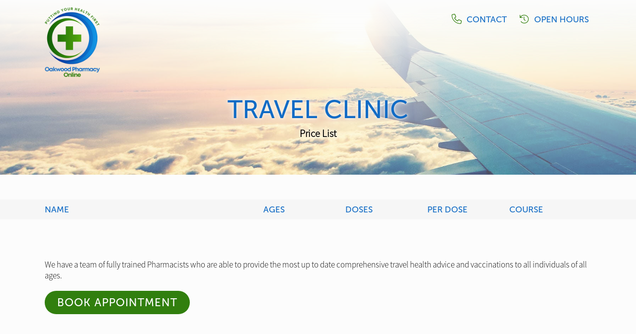

--- FILE ---
content_type: text/html; charset=UTF-8
request_url: https://oakwoodpharmacyonline.co.uk/travel-clinic-prices
body_size: 274081
content:
<!DOCTYPE html><head><script type="text/javascript">gUrlArgs=atob('L01lZGljaW5lQ2hlc3QvV2Vic2l0ZS9UcmFuc2xhdG9yLnBocD92ZXJzaW9uPTIzNSZsc3ZlcnNpb249MSZjc3Njb25maWc9MSZwYWdlPU1haW4uaHRtbCZzdWJwYWdlPS9QYWdlcy9UcmF2ZWxDbGluaWMvVHJhdmVsQ2xpbmljUHJpY2VzLmh0bWwmYXBwPTEzMTI=');gShortUrlDir='';gTemplateDir='Default';</script><style id="minify" type="text/css">._gh{background-color:#fff;bottom:0;left:0;opacity:1;pointer-events:none;position:absolute;right:0;top:0;z-index:9998;transition:opacity .5s linear!important;-webkit-transition:opacity .5s linear!important}</style><!-- #translatable --><script type="text/javascript">var _Gv2={};_Gv2.cre={$GQK:["ACCOUNTLOCKED","Invalid Login, Locked"],$GQl:["ADDRESS","Address"],_GQy:["ADDRESSCOUNTRY","Country"],$GQy:["ADDRESSCOUNTY","County"],_GQQ:["ADDRESSPOSTCODE","Postcode"],$GQQ:["ADDRESSSTREET","Address"],_GQX:["ADDRESSTOWN","Town"],_GXf:["BANKHOLIDAYS","Bank Holidays"],$GXf:["BANKHOLIDAYS_ENGLANDWALES","England And Wales"],_GXW:["BANKHOLIDAYS_NONE","None"],$GXW:["BANKHOLIDAYS_NORTHERNIRELAND","Northern Ireland"],
_GXS:["BANKHOLIDAYS_SCOTLAND","Scotland"],_G1u:["BILLIONSYMBOL","b"],_G1d:["BLOGBWAPPOINTMENTSBTNITEM","BeWell Appointments Button (@@TEXT@@)"],$G1d:["BLOGBWAPPOINTMENTSITEM","BeWell iFrame Appointments"],_G1E:["BLOGBWAPPOINTMENTSNEWITEM","BeWell Web Appointments"],_G1e:["BLOGDATATYPE_BWAPPOINTMENTS","BeWell iFrame Appointments"],$G1e:["BLOGDATATYPE_BWAPPOINTMENTSBTN","BeWell Appointments Button"],_G1r:["BLOGDATATYPE_BWAPPOINTMENTSNEW","BeWell Web Appointments"],
$G1r:["BLOGDATATYPE_EMAILFORM","Email Form"],_G1i:["BLOGDATATYPE_HEADER","Header Text"],$G1i:["BLOGDATATYPE_HTML","Html"],_G1R:["BLOGDATATYPE_IMAGE","Image"],$G1R:["BLOGDATATYPE_TEXT","Text"],_G1K:["BLOGDATATYPE_VIDEO","Video"],$G1I:["BLOGEMAILFORMADDRECIPIENT","Add Recipient"],$G1J:["BLOGEMAILFORMCONTENT","Form Content"],_G1n:["BLOGEMAILFORMITEM","&#39;@@SUBJECT@@&#39; Email Form"],$G1h:["BLOGEMAILFORMRECIPIENTBCC",
"Bcc (Separate with ;)"],_G1o:["BLOGEMAILFORMRECIPIENTNAME","Name"],$G1o:["BLOGEMAILFORMRECIPIENTPLACEHOLDER","Recipient Input Tag"],_G1l:["BLOGEMAILFORMRECIPIENTS","Recipients"],$G1l:["BLOGEMAILFORMRECIPIENTSBRANCHES","Set Branches as Recipients"],_G1y:["BLOGEMAILFORMRECIPIENTSBRANCHESCONFIRM","Are you sure you wish to overwrite the current recipients with branches?"],$G1y:["BLOGEMAILFORMRECIPIENTTO","To (Separate with ;)"],$G1Q:["BLOGEMAILFORMSENTMESSAGE",
"Send Success Message"],_G16:["BLOGVIDEOITEM","Video: @@URL@@"],_G1D:["BWAPPTTYPE","Services"],_G1L:["BWAPPTTYPE_ALL","All"],$G1L:["BWAPPTTYPE_SERVICE","Specific"],$G1g:["BWAPPTTYPE_SERVICETYPE","Type"],_G1Y:["BWAPPTUUID","Uuid"],$G1Y:["BWSELECTSERVICEERR","Please select at least one service"],$G13:["CALENDAR_FRIDAY","Fri"],_G1f:["CALENDAR_MONDAY","Mon"],$G1f:["CALENDAR_SATURDAY","Sat"],
_G1W:["CALENDAR_SUNDAY","Sun"],$G1W:["CALENDAR_THURSDAY","Thu"],_G1S:["CALENDAR_TUESDAY","Tue"],$G1S:["CALENDAR_WEDNESDAY","Wed"],$Gwe:["DAY","Day"],_Gwr:["DAYAGO","@@DAYS@@ Day Ago"],$Gwr:["DAYOFWEEKSHORT_FRI","Fri"],_Gwi:["DAYOFWEEKSHORT_MON","Mon"],$Gwi:["DAYOFWEEKSHORT_SAT","Sat"],_GwR:["DAYOFWEEKSHORT_SUN","Sun"],$GwR:["DAYOFWEEKSHORT_THU","Thu"],
_GwK:["DAYOFWEEKSHORT_TUE","Tue"],$GwK:["DAYOFWEEKSHORT_WED","Wed"],_GwI:["DAYOFWEEK_FRI","Friday"],$GwI:["DAYOFWEEK_MON","Monday"],_GwJ:["DAYOFWEEK_SAT","Saturday"],$GwJ:["DAYOFWEEK_SUN","Sunday"],_Gws:["DAYOFWEEK_THU","Thursday"],$Gws:["DAYOFWEEK_TUE","Tuesday"],_Gwz:["DAYOFWEEK_WED","Wednesday"],$Gwz:["DAYS","Days"],_Gwm:["DAYSAGO","@@DAYS@@ Days Ago"],_Gbs:["DRUGSTATUSEMAILDESC","Email Message"],
$Gbo:["DRUGSTATUSNOTIFYDESC","Push Notification Message"],_Gby:["DRUGSTATUSSMSDESC","Sms Message"],_GbC:["EDITCOOKIEPOLICY","Edit Cookie Policy"],_GbO:["EDITPRIVACYPOLICY","Edit Privacy Policy"],$GbO:["EDITSHOPPINGPOLICY","Edit Local Shopping Policy"],_GbV:["EDITTERMSANDCONDITIONS","Edit Terms And Conditions"],_GbN:["EDITTRANSLATION","Edit Translation"],_GbF:["EMAIL","Email"],_Gbg:["EMAILFORMSUBJECT","Email Subject"],$GbG:["ENTERAVALUE","Enter a Value"],_G6e:["EXPORT","Export"],
$G6e:["FILEUPLOADPROGRESS","Uploading @@PROGRESS@@..."],_G6r:["FILEUPLOADSAVING","Saving File..."],_G6a:["HOUR","Hour"],_G6q:["HOURAGO","@@HOURS@@ Hour Ago"],$G6q:["HOURS","Hours"],_G6p:["HOURSAGO","@@HOURS@@ Hours Ago"],$G62:["HTML","Html"],_G6O:["HTMLEDITOR","Html Editor"],$G6V:["IMAGE","Image"],$G6j:["IMAGEUPLOADFAILED","Unable to upload image"],_G64:["INLINESELECTTEXT","--Select--"],$G64:["INSTANCEEXPIREDMESSAGE","The life of this webApp has come to an end! Please contact Project Peach to discuss a resurrection..."],_G6t:["INSTANCEREBOOTINGMESSAGE",
"We are rebooting our server and will be back with you in just a moment. Just hold on in there, no need to refresh..."],$G6t:["INSTANCESHUTDOWNMESSAGE","This webApp has been shut down!"],_G60:["INTERNALLINKTEXT","Click Here"],_G6B:["INVALIDAMOUNT","Invalid Amount"],_G6M:["INVALIDDATE","Invalid Date"],_G6v:["INVALIDEMAIL","Invalid Email"],$G6v:["INVALIDLATITUDE","Invalid Latitude"],_G6D:["INVALIDLONGITUDE","Invalid Longitude"],_G6g:["INVALIDSHORTCUTLINK","a-z, 0-9 and - only"],$G67:["LESSTHANMINAGO","Less Than a Minute Ago"],$GPP:["MILLIONSYMBOL","m"],
_GP5:["MINUTE","Minute"],$GP5:["MINUTEAGO","@@MINUTES@@ Minute Ago"],_GPa:["MINUTES","Minutes"],$GPa:["MINUTESAGO","@@MINUTES@@ Minutes Ago"],$GP8:["MONTHLONG_APR","April"],_GPA:["MONTHLONG_AUG","August"],$GPA:["MONTHLONG_DEC","December"],_GPx:["MONTHLONG_FEB","February"],$GPx:["MONTHLONG_JAN","January"],_GPq:["MONTHLONG_JUL","July"],_GPp:["MONTHLONG_JUN","June"],$GPp:["MONTHLONG_MAR","March"],_GP9:["MONTHLONG_MAY","May"],
$GP9:["MONTHLONG_NOV","November"],_GPZ:["MONTHLONG_OCT","October"],$GPZ:["MONTHLONG_SEP","September"],_GP2:["MONTHSHORT_APR","Apr"],$GP2:["MONTHSHORT_AUG","Aug"],_GPO:["MONTHSHORT_DEC","Dec"],$GPO:["MONTHSHORT_FEB","Feb"],_GPV:["MONTHSHORT_JAN","Jan"],$GPV:["MONTHSHORT_JUL","Jul"],_GPN:["MONTHSHORT_JUN","Jun"],$GPN:["MONTHSHORT_MAR","Mar"],_GPj:["MONTHSHORT_MAY",
"May"],$GPj:["MONTHSHORT_NOV","Nov"],_GPF:["MONTHSHORT_OCT","Oct"],$GPF:["MONTHSHORT_SEP","Sep"],_GPf:["NO","No"],$GPS:["NOMINATIONFORMTYPE_ENGLAND","England"],_GP7:["NOMINATIONFORMTYPE_NIRELAND","Northern Ireland"],$GP7:["NOMINATIONFORMTYPE_NONE","None"],_GPc:["NOMINATIONFORMTYPE_SCOTLAND","Scotland"],$GPc:["NOMINATIONFORMTYPE_WALES","Wales"],
_GPU:["NONE","None"],$GPU:["NONEFOUND","None Found"],_Gaj:["NOTSET","Not Set"],$GaF:["OFF","Off"],_GaH:["OK","Ok"],$GaH:["ON","On"],$GaY:["OPENWITHHTMLEDITOR","Edit with HTML Editor"],$G8p:["ORDINAL_SUFFIX_1","st"],_G8N:["ORDINAL_SUFFIX_2","nd"],$G8t:["ORDINAL_SUFFIX_3","rd"],_G8B:["ORDINAL_SUFFIX_4","th"],$G8B:["ORDINAL_SUFFIX_5","th"],_G8M:["ORDINAL_SUFFIX_6","th"],
$G8M:["ORDINAL_SUFFIX_7","th"],_G8v:["ORDINAL_SUFFIX_8","th"],$G8v:["ORDINAL_SUFFIX_9","th"],_G89:["ORDINAL_SUFFIX_10","th"],$G89:["ORDINAL_SUFFIX_11","th"],_G8Z:["ORDINAL_SUFFIX_12","th"],$G8Z:["ORDINAL_SUFFIX_13","th"],_G82:["ORDINAL_SUFFIX_14","th"],$G82:["ORDINAL_SUFFIX_15","th"],_G8O:["ORDINAL_SUFFIX_16","th"],
$G8O:["ORDINAL_SUFFIX_17","th"],_G8V:["ORDINAL_SUFFIX_18","th"],$G8V:["ORDINAL_SUFFIX_19","th"],$G8N:["ORDINAL_SUFFIX_20","th"],_G8j:["ORDINAL_SUFFIX_21","st"],$G8j:["ORDINAL_SUFFIX_22","nd"],_G8F:["ORDINAL_SUFFIX_23","rd"],$G8F:["ORDINAL_SUFFIX_24","th"],_G8H:["ORDINAL_SUFFIX_25","th"],$G8H:["ORDINAL_SUFFIX_26","th"],
_G84:["ORDINAL_SUFFIX_27","th"],$G84:["ORDINAL_SUFFIX_28","th"],_G8t:["ORDINAL_SUFFIX_29","th"],_G80:["ORDINAL_SUFFIX_30","th"],$G80:["ORDINAL_SUFFIX_31","st"],_G8D:["PASSWORD","Password"],_G8Y:["PASSWORDSTRENGTH_TOOSHORT","Min 8 Characters"],$G8Y:["PASSWORDSTRENGTH_WEAK","Very Weak"],$G8L:["PASSWORDSTRENGTH_AVERAGE","Weak"],_G8g:["PASSWORDSTRENGTH_GOOD",
"Ok"],$G8g:["PASSWORDSTRENGTH_STRONG","Strong"],$GAx:["POPUPERRORHEADER","Error"],_Gxg:["SAVE","Save"],$Gxg:["SEARCH","Search..."],_GxU:["SECOND","Second"],$GxU:["SECONDAGO","@@SECONDS@@ Second Ago"],_Gxk:["SECONDS","Seconds"],$Gxk:["SECONDSAGO","@@SECONDS@@ Seconds Ago"],_GqA:["SHAREDINPUTEDITED","Edited by &#39;@@USER@@&#39;"],$GqA:["SHAREDINPUTLOCKED","Locked by &#39;@@USER@@&#39;"],$Gq2:["SHORTCUTLINKEXISTS","Link Exists"],$Gq3:["STATISTICSGROUP_LOCALPURCHASES",
"Purchases"],_Gqf:["STATISTICSGROUP_ORDERS","Prescription Details"],$Gqf:["STATISTICSGROUP_ORDERSPLACED","Prescription Orders"],$GqW:["STATISTICSGROUP_REGISTRATIONS","User Registrations"],_GqW:["STATISTICSGROUP_PURCHASES","White Label Purchases (fulfilled by Weldricks)"],_GqS:["STATISTICSGROUP_VISITS","Visits"],_Gqk:["STATISTIC_PRESCRIPTIONITEMSAPPROVED","Items Approved"],$Gqk:["STATISTIC_PRESCRIPTIONITEMSDISAPPROVED",
"Items Disapproved"],_GqG:["STATISTIC_PRESCRIPTIONITEMSPLACEDAPP","Items Via App"],$GqG:["STATISTIC_PRESCRIPTIONITEMSPLACEDTOTAL","Total Items"],_GpT:["STATISTIC_PRESCRIPTIONITEMSPLACEDWEBSITE","Items Via Website"],$GpT:["STATISTIC_PRESCRIPTIONITEMSREPEAT","Repeat Items"],_Gpu:["STATISTIC_PRESCRIPTIONORDERSAPPROVED","Orders Approved"],$Gpu:["STATISTIC_PRESCRIPTIONORDERSDISAPPROVED",
"Orders Disapproved"],_Gpd:["STATISTIC_PRESCRIPTIONORDERSPLACEDAPP","Orders Via App"],$Gpd:["STATISTIC_PRESCRIPTIONORDERSPLACEDTOTAL","Total Orders"],_GpE:["STATISTIC_PRESCRIPTIONORDERSPLACEDWEBSITE","Orders Via Website"],$GpE:["STATISTIC_PRESCRIPTIONORDERSREPEAT","Repeat Orders"],_Gpe:["STATISTIC_PROFIT","Profit"],$Gpe:["STATISTIC_TOTAL","Total"],
_Gpr:["STATISTIC_VIAAPP","Via App"],$Gpr:["STATISTIC_VIAWEB","Via Website"],_Gq3:["STATISTICSDATELEGACY","Historical"],$G9R:["SURGERYADD","Add Surgery"],$G9K:["SURGERYCCG","CCG Code"],_G9I:["SURGERYEDIT","Edit Surgery"],$G9I:["SURGERYEMAIL","Email"],_G9J:["SURGERYEXISTS","Surgery Already Exists"],$G9J:["SURGERYLATITUDE","Latitude"],_G9s:["SURGERYLONGITUDE","Longitude"],$G9m:["SURGERYNAME","Surgery Name"],_G9n:["SURGERYORDERING",
"Ordering"],$G9n:["SURGERYORDERING_ASPATIENT","As Patient Only"],_G9h:["SURGERYORDERING_NO","Not Allowed"],$G9h:["SURGERYORDERING_USECCG","Inherit from CCG"],_G9o:["SURGERYORDERING_USEPCN","Inherit from PCN"],$G9o:["SURGERYORDERING_VUNERABLE","Vunerable Only"],_G9l:["SURGERYORDERING_YES","Allowed"],$G9l:["SURGERYPCN","PCN Code"],$G9y:["SURGERYTELEPHONE","Telephone"],$G9q:["TEXT","Text"],_G9O:["TFACODE",
"Code"],$G9O:["THOUSANDSYMBOL","k"],$G9V:["TODAY","Today"],_G9N:["TOMORROW","Tomorrow"],_G9j:["TRANSLATE","Translate"],_G9S:["TSANDCS_COOKIEPOLICY","Cookie Policy"],$G9S:["TSANDCS_PRIVACYPOLICY","Privacy Policy"],_G97:["TSANDCS_SHOPPINGPOLICY","Local Shopping Policy"],$G97:["TSANDCS_TERMSANDCONDITIONS","Terms And Conditions"],_G9c:["TYPE","Type"],_G9U:["UKHOUSENUMBER","House No."],_G9k:["UKPOSTCODELOOKUP","UK Postcode Lookup"],
_GZT:["UPDATINGSERVERMESSAGE","Go and grab a cuppa... We are updating our server and will be back with you in just a moment. Just hold on in there, no need to refresh..."],$GZu:["UPLOADPNGCONVERTTEXT","You are about to upload a large image, Would you like to convert this image to a jpg to reduce its size? Any image transparency will be lost."],_GZd:["UPLOADPNGCONVERTTITLE","Convert Image"],_GQt:["VIDEOLINK","Video Url"],$GQ0:["VIDEOUPLOADSIZEERROR","Maximum Upload Size 50MB"],_GX1:["WAITASECOND","Are You Sure?"],$GX5:["WEAKPASSWORD","Weak Password"],$GXp:["YEAR","Year"],_GXO:["YEARAGO","@@YEARS@@ Year Ago"],$GXO:["YEARS","Years"],_GXF:["YEARSAGO","@@YEARS@@ Years Ago"],$GXF:["YES","Yes"],$GXH:["YESTERDAY",
"Yesterday"]};
_Gv2.ins={_GQK:["ACCEPT","Accept"],_GQI:["ACTIONMONITORING","Action Monitoring"],$GQI:["ACTIVATEACCOUNT","Activate"],_GQJ:["ACTIVATEEMAILLINK","Click Here to Activate Your Account"],$GQJ:["ACTIVATEHEADER","Activate"],_GQs:["ACTIVATIONCODE","Activation Code"],_GQz:["ADD","Add"],$GQz:["ADDANOTE","Add a Note..."],_GQm:["ADDANOTEINFO","Type your note in the input above and press &#39;Enter&#39; to save."],$GQm:["ADDBLOG","Add Blog"],_GQn:["ADDCUSTOMPAGE","Add Custom Page"],$GQn:["ADDLEAFLET","Add Leaflet"],_GQh:["ADDLEAFLETDOWNLOAD",
"Add Leaflet Download"],$GQh:["ADDLOCALPRODUCT","Add Product"],_GQo:["ADDLOCALPRODUCTCATEGORY","Add Category"],$GQo:["ADDPATIENT","Add Patient"],_GQl:["ADDPRESCRIPTION","Add Prescription"],$GQX:["ADDTOCART","Add to Cart"],_GQ1:["ADDUSERPRESCRIPTION","Add User Prescription"],$GQ1:["ADHOCADDDRUG","Add Item"],_GQC:["ADHOCORDERINFO","Select the patient you wish to create a new order for. You can click &#39;New Patient&#39; to create a new patient if they do not already exist"],$GQC:["ADMINCHATOFF","Live chat is currently disabled. Toggle the switch to make yourself available for live chat."],_GQw:["ADMINCHATON","Live chat is enabled. Toggle the switch to make yourself unavailable for live chat."],$GQw:["ADMINCHATSACTIVE",
"Active"],_GQb:["ADMINCHATSPENDING","Pending"],$GQb:["ADMINMENU_APPICONS","Icon Manager"],$GQ6:["ADMINMENU_BRANCHSERVICES","Branch Services"],_GQP:["ADMINMENU_CUSTOMPAGES","Manage Custom Pages"],_GQa:["ADMINMENU_DRUGSTATUSES","Manage Order Item Statuses"],$GQ8:["ADMINMENU_EMAILEXTENSIONS","Email Head/Foot Notes"],_GQA:["ADMINMENU_HELP","Help"],$GQA:["ADMINMENU_IMPORTANTINFO","Important Info Pop Up"],_GQx:["ADMINMENU_LEAFLETS",
"Edit Leaflets"],$GQx:["ADMINMENU_NOTIFICATIONS","Notification Manager"],_GQq:["ADMINMENU_PRODUCTFILTERING","Product Filtering"],$GQq:["ADMINMENU_PURCHASES","Purchases"],_GQp:["ADMINMENU_SENDEMAIL","Send Email"],$GQp:["ADMINMENU_SENDNOTIFICATION","Send Notification"],_GQ9:["ADMINMENU_SENDSMS","Send SMS"],$GQ9:["ADMINMENU_SEOMANAGER","SEO Manager"],_GQZ:["ADMINMENU_STATISTICS","Statistics"],
_GQ2:["ADMINMENU_STYLE","Styling"],$GQ2:["ADMINMENU_SURGERYMANAGER","Surgery Manager"],_GQO:["ADMINMENU_TERMSANDCONDITIONS","T&Cs Manager"],$GQO:["ADMINMENU_USERMANAGER","User Manager"],_GQV:["ADMINTOOLS","Admin Tools"],$GQV:["ADVANCEDARCHIVE","Archive"],_GQN:["ADVANCEDARCHIVEINFO","Clicking &#39;Archive&#39; will set all selected orders as archived and move them into the archive."],$GQN:["ADVANCEDBATCHPENDINGUPDATEINFO","Clicking &#39;Update&#39; will set the status of all selected order items to the state selected in the drop down list below."],_GQj:["ADVANCEDBATCHUPDATE","Batch Update"],
$GQj:["ADVANCEDEXPORTLOCALDELIVERYALL","Export local deliveries for any orders matched by your search criteria. This will only export orders which are for LOCAL delivery, it will not export any orders which are for collection or courier delivery."],_GQF:["ADVANCEDEXPORTLOCALDELIVERYSEL","Export local deliveries for any order selected in the list below. This will only export orders which are for LOCAL delivery, it will not export any orders which are for collection or courier delivery."],$GQF:["ADVANCEDEXPORTPOSTALDELIVERYALL","Export courier deliveries for any orders matched by your search criteria. This will only print export which are for COURIER delivery, it will not export any orders which are for collection or local delivery."],_GQH:["ADVANCEDEXPORTPOSTALDELIVERYSEL","Export courier deliveries for any order selected in the list below. This will only export orders which are for COURIER delivery, it will not export any orders which are for collection or local delivery."],$GQH:["ADVANCEDORDERINBATCHUPDATEINFO","Clicking &#39;Process&#39; will order/skip any orders which have been selected to be ordered or skipped in the list below."],_GQ4:["ADVANCEDPATORDERSBATCHUPDATEINFO","Clicking &#39;Process&#39; will approve/disapprove any patient orders which have been selected to be approved or disapproved in the list below."],$GQ4:["ADVANCEDPRINT","Print/Export"],
_GQB:["ADVANCEDPRINTLOCALDELIVERYALL","Print out local delivery slips for any orders matched by your search criteria. This will only print orders which are for LOCAL delivery, it will not print any orders which are for collection or courier delivery."],$GQB:["ADVANCEDPRINTLOCALDELIVERYSEL","Print out local delivery slips for any order selected in the list below. This will only print orders which are for LOCAL delivery, it will not print any orders which are for collection or courier delivery."],$GQt:["ADVANCEDPRINTGENERALALL","Print out general information for any orders matched by your search criteria."],_GQ0:["ADVANCEDPRINTGENERALSEL","Print out general information for any order selected in the list below."],_GQM:["ADVANCEDPRINTPOSTALDELIVERYALL","Print out courier delivery slips for any orders matched by your search criteria. This will only print orders which are for COURIER delivery, it will not print any orders which are for collection or local delivery."],$GQM:["ADVANCEDPRINTPOSTALDELIVERYSEL","Print out courier delivery slips for any order selected in the list below. This will only print orders which are for COURIER delivery, it will not print any orders which are for collection or local delivery."],_GQv:["ADVCOLOURINFO","For consistency you can reuse these colours throughout the styling pages. To use one of theses colour specify &#39;@css-replace-COLOUR1@&#39; replacing 1 with the colour number you wish to use"],_GQL:["ADVCOLOURSECTION_PAGESECTIONS_DEFAULT",
"Default"],$GQv:["ADVCOLOURSECTION_PAGESECTIONS_1","Section Style #1"],_GQD:["ADVCOLOURSECTION_PAGESECTIONS_2","Section Style #2"],$GQD:["ADVCOLOURSECTION_PAGESECTIONS_3","Section Style #3"],$GQL:["ADVCOLOUR_CUSTOMCOLOUR1","Header Background Colour"],_GQS:["ADVCOLOUR_CUSTOMCOLOUR2","Header Menu Text Colour"],$GQG:["ADVCOLOUR_CUSTOMCOLOUR3","Menu Button Icon Colour"],$GXr:["ADVCOLOUR_CUSTOMCOLOUR4",
"Menu Tags Background Colour"],_GXz:["ADVCOLOUR_CUSTOMCOLOUR5","Selected Menu Tag Background Colour"],_GXX:["ADVCOLOUR_CUSTOMCOLOUR6","Menu Tag Icon Colour"],_GXw:["ADVCOLOUR_CUSTOMCOLOUR7","Selected Menu Tag Icon Colour"],$GXw:["ADVCOLOUR_CUSTOMCOLOUR8","Page Header Title Colour"],_GXb:["ADVCOLOUR_CUSTOMCOLOUR9","Page Header Text Colour"],_GQg:["ADVCOLOUR_CUSTOMCOLOUR10","Footer Section #1 Background Colour"],$GQg:["ADVCOLOUR_CUSTOMCOLOUR11","Footer Section #1 Text Colour"],_GQY:["ADVCOLOUR_CUSTOMCOLOUR12",
"Footer Section #1 Header Underline Colour"],$GQY:["ADVCOLOUR_CUSTOMCOLOUR13","Footer Section #1 Icon Colour"],_GQ3:["ADVCOLOUR_CUSTOMCOLOUR14","Footer Section #2 Background Colour"],$GQ3:["ADVCOLOUR_CUSTOMCOLOUR15","Footer Section #2 Text Colour"],_GQf:["ADVCOLOUR_CUSTOMCOLOUR16","Dashboards/Product Page Header Image Colour"],$GQf:["ADVCOLOUR_CUSTOMCOLOUR17","Home Icons Colour"],_GQW:["ADVCOLOUR_CUSTOMCOLOUR18","Menu Counter Background Colour"],$GQW:["ADVCOLOUR_CUSTOMCOLOUR19","Menu Counter Text Colour"],$GQS:["ADVCOLOUR_CUSTOMCOLOUR20",
"Selected Menu Counter Background Colour"],_GQ7:["ADVCOLOUR_CUSTOMCOLOUR21","Selected Menu Counter Text Colour"],$GQ7:["ADVCOLOUR_CUSTOMCOLOUR22","Button Background Colour"],_GQc:["ADVCOLOUR_CUSTOMCOLOUR23","Button Text Colour"],$GQc:["ADVCOLOUR_CUSTOMCOLOUR24","Highlighted Button Background Colour"],_GQU:["ADVCOLOUR_CUSTOMCOLOUR25","Highlighted Button Text Colour"],$GQU:["ADVCOLOUR_CUSTOMCOLOUR26","Notification Background Colour"],_GQk:["ADVCOLOUR_CUSTOMCOLOUR27","Notification Text Colour"],$GQk:["ADVCOLOUR_CUSTOMCOLOUR28",
"Notification Icon Colour"],_GQG:["ADVCOLOUR_CUSTOMCOLOUR29","Notification Close Btn Colour"],_GXT:["ADVCOLOUR_CUSTOMCOLOUR30","Notification Counter Background Colour"],$GXT:["ADVCOLOUR_CUSTOMCOLOUR31","Notification Counter Text Colour"],_GXu:["ADVCOLOUR_CUSTOMCOLOUR32","Header Area Background Colour"],$GXu:["ADVCOLOUR_CUSTOMCOLOUR33","Header Menu Text Colour"],$GXd:["ADVCOLOUR_CUSTOMCOLOUR34","Alternate Section Background Colour"],_GXE:["ADVCOLOUR_CUSTOMCOLOUR35","End Section Items Background Colour"],$GXE:["ADVCOLOUR_CUSTOMCOLOUR36",
"Star Colour"],_GXe:["ADVCOLOUR_CUSTOMCOLOUR37","Background Colour"],$GXe:["ADVCOLOUR_CUSTOMCOLOUR38","Title Colour"],_GXr:["ADVCOLOUR_CUSTOMCOLOUR39","Text Colour"],_GXi:["ADVCOLOUR_CUSTOMCOLOUR40","Underline Colour"],_GXR:["ADVCOLOUR_CUSTOMCOLOUR41","Icon Colour"],$GXR:["ADVCOLOUR_CUSTOMCOLOUR42","Background Colour"],$GXK:["ADVCOLOUR_CUSTOMCOLOUR43","Title Colour"],_GXI:["ADVCOLOUR_CUSTOMCOLOUR44",
"Text Colour"],$GXI:["ADVCOLOUR_CUSTOMCOLOUR45","Underline Colour"],_GXJ:["ADVCOLOUR_CUSTOMCOLOUR46","Icon Colour"],$GXJ:["ADVCOLOUR_CUSTOMCOLOUR47","Background Colour"],_GXs:["ADVCOLOUR_CUSTOMCOLOUR48","Title Colour"],$GXs:["ADVCOLOUR_CUSTOMCOLOUR49","Text Colour"],$GXz:["ADVCOLOUR_CUSTOMCOLOUR50","Underline Colour"],_GXm:["ADVCOLOUR_CUSTOMCOLOUR51","Icon Colour"],_GXn:["ADVCOLOUR_CUSTOMCOLOUR52",
"Header Menu Icon Background Colour"],$GXn:["ADVCOLOUR_CUSTOMCOLOUR53","Floating Menu Icon Colour"],_GXh:["ADVCOLOUR_CUSTOMCOLOUR54","Floating Menu Icon Background Colour"],$GXl:["ADVCOLOUR_CUSTOMCOLOUR55","Header Border Colour"],_GXy:["ADVCOLOUR_CUSTOMCOLOUR56","Page Header Background/Fade Colour"],$GXy:["ADVCOLOUR_CUSTOMCOLOUR57","Header Menu Icon Colour"],_GXQ:["ADVCOLOUR_CUSTOMCOLOUR58","Dashboards/Product Header Bar Override Colour"],$GXQ:["ADVCOLOUR_CUSTOMCOLOUR59","Register Section Background Colour"],$GXX:["ADVCOLOUR_CUSTOMCOLOUR60",
"Register Section Text Colour"],$GX1:["ADVCOLOUR_CUSTOMCOLOUR61","Login Section Background Colour"],_GXC:["ADVCOLOUR_CUSTOMCOLOUR62","Login Section Text Colour"],$GXC:["ADVCOLOUR_CUSTOMCOLOUR63","Login Section Link Colour"],$GXb:["ADVDELIVERYFILTER","Delivery Type"],_GX6:["ADVDELIVERYFILTER_ANY","Any"],$GX6:["ADVDELIVERYFILTER_COLLECT","Collect In Store"],_GXP:["ADVDELIVERYFILTER_COLLECTVENDING","From Collection Machine"],$GXP:["ADVDELIVERYFILTER_HOUSEBOUNDDELIVERY",
"Housebound Delivery"],_GX5:["ADVDELIVERYFILTER_LOCALDELIVERY","Local Delivery"],_GXa:["ADVDELIVERYFILTER_POSTALDELIVERY","Courier Delivery"],$GXa:["ADVEXPORTOPTION_LOCALDELIVERY","Export Local Deliveries"],_GX8:["ADVEXPORTOPTION_POSTALDELIVERY","Export Postal Deliveries"],$GX8:["ADVHIDEPRINTEDDELIVERY","Hide Orders Which Have Already Had Delivery Slips Printed"],$GXA:["ADVPARTCOMPLETED","Show Part Completed Orders"],_GXx:["ADVPRINTOPTION","Option"],
_GXq:["ADVPRINTOPTION_LOCALDELIVERY","Print Local Delivery Slips"],$GXx:["ADVPRINTOPTION_GENERAL","Print General Info"],$GXq:["ADVPRINTOPTION_POSTALDELIVERY","Print Postal Delivery Slips"],_GXp:["ADVPRINTTYPE","For"],_GX9:["ADVPRINTTYPE_ALLRESULTS","All Results"],$GX9:["ADVPRINTTYPE_SELECTED","Selected Orders"],_GXZ:["ADVSEARCHIN_ADDRESS","Patient Address"],$GXZ:["ADVSEARCHIN_ALL","All Information"],_GX2:["ADVSEARCHIN_NAME","Patient Name"],
$GX2:["ADVSEARCHIN_SURGERY","Surgery Name"],_GXV:["ADVSEARCHIN_TELEPHONE","Patient Contact No"],$GXV:["ADVSEARCHVIEWDETAILS","Detailed"],_GXN:["ADVSEARCHVIEWGRID","List"],$GXN:["ADVSEARCHVIEWGRIDPAY","Payments"],_GXj:["ADVSUBSCRIBEDONLY","Subscribed Only"],$GXj:["ALLDRUGSDISAPPROVED","Order Disapproved"],_GX4:["APPICON_CHECKOUTICON","Checkout Image"],_GXt:["APPICON_CHECKOUTICONDESC","The image that is shown for the header on the weldricks checkout page"],
$GXt:["APPICON_EMAILHEADERICON","Email Header"],_GX0:["APPICON_EMAILHEADERICONDESC","The image shown at the top of templated emails<br/>Recommended Size (WxH): Less than 300px x Less than 150px"],$GX0:["APPICON_FAVICON","Fav Icon"],_GXB:["APPICON_FAVICONDESC","The icon that is shown in the browser tabs for the website<br/>Recommended Size (WxH): 32px x 32px"],$GXB:["APPICON_HOMEICON","Home Screen Icon"],_GXM:["APPICON_HOMEICONDESC","The icon that is shown when users add the website as a shortcut to their device<br/>Recommended Size (WxH): 192px x 192px"],$GXM:["APPICON_PRINTICON","Print Header Image"],_GXv:["APPICON_PRINTICONDESC","The image that is shown on print outs at the top of the page<br/>Recommended Size (WxH): 100px x 100px"],_GXH:["APPICONS","Website Icons"],$GXv:["APPLYUSERPRESCRIPTIONUPDATE",
"Apply changes to the users saved prescription"],_GXD:["APPROVEPATIENTORDER","Approve Order"],$GXD:["ARCHIVE","Archive"],_GXL:["ARCHIVEIGNORE","Archive"],$GXL:["ARCHIVEIGNOREORDERCONFIRM","Are you sure you want to ignore this order and move it straight to the archive? No changes will be made, no updates will be sent and this cannot be undone."],_GXg:["ARCHIVETHISORDER","Archive This Order"],$GXg:["AUTOLOGOUTIDLE","You have been logged out due to inactivity, please login again to continue"],_GXY:["AUTOLOGOUTSESSION","Your session has expired, please login again to continue"],$GXY:["AUTOLOGOUTTITLE","Logged Out"],_GX3:["AUTOSLIDE","Auto Slide"],$GX3:["BACK","Back"],$GXS:["BATCHARCHIVEORDERSCONFIRM",
"Are you sure you wish to archive @@COUNT@@ order(s)?"],_GX7:["BATCHPENDINGORDERSUPDATECONFIRM","Are you sure you wish to update the status of @@COUNT@@ order item(s)?"],$GX7:["BEWELLAPPCLICKHERE","or Click Here"],_GXc:["BEWELLAPPTEXT","Scan the QR code using your smartphone to go to your app store and download the app"],$GXc:["BEWELLAPP_CHAT","Secure In-App chat with our pharmacist"],_GXU:["BEWELLAPP_KEEPUPDATED","Keeps you updated"],$GXU:["BEWELLAPP_MANAGE","Manage medicines for your family in one place"],_GXk:["BEWELLAPP_ORDER247","Order 24/7"],$GXk:["BEWELLAPP_REMINDS","Reminds you to re-order"],_GXG:["BEWELLAPP_SCAN","Scan the QR code to get started"],
$GXG:["BEWELLAPP_STOREITEMS","Store your items securely"],_G1T:["BEWELLAPP_SYNC","Syncs with our website"],$G1T:["BEWELLAPP_TITLE","Got a smartphone or tablet? Get our App"],$G1u:["BLOG","Blog"],$G1E:["BLOGDATADEFAULTTEXT","Right click to edit the content..."],$G1K:["BLOGDATE","Publish Date"],_G1I:["BLOGDESCRIPTION","Description"],_G1J:["BLOGEMAILFORMALLOWNEWLINES","Allow New Lines"],_G1s:["BLOGEMAILFORMDATA","Email Form Data"],$G1s:["BLOGEMAILFORMDATATYPE_CHECKINPUT","Check Input"],
_G1z:["BLOGEMAILFORMDATATYPE_COMBOINPUT","Drop Down Input"],$G1z:["BLOGEMAILFORMDATATYPE_HEADER","Header"],_G1m:["BLOGEMAILFORMDATATYPE_TEXT","Text"],$G1m:["BLOGEMAILFORMDATATYPE_TEXTINPUT","Text Input"],$G1n:["BLOGEMAILFORMNODATA","You cannot create an empty email form. Please add some elements by clicking the &#39;Edit&#39; button before saving."],_G1h:["BLOGEMAILFORMNORECIPIENTS","You cannot create an email form with no recipients. Please add some recipients by clicking the &#39;Add Recipient&#39; button before saving."],_G1Q:["BLOGEMAILFORMREQUIRED","Required"],_G1X:["BLOGEMAILFORMSENTTEXT",
"Thank you for your message"],$G1X:["BLOGEMAILFORMSENTTITLE","Message Sent"],_G11:["BLOGEMAILFORMTAG","Input Tag"],$G11:["BLOGEMAILFORMTEXT","Text"],_G1C:["BLOGEMAILFORMVALUES","Values (Separate with semi colons)"],$G1C:["BLOGLINK","Shortcut Link"],_G1w:["BLOGSEARCHWORDS","Search Words (Space Separated)"],$G1w:["BLOGSELECT","Select Blog"],_G1b:["BLOGSHOW","Show"],$G1b:["BLOGTITLE","Title"],$G16:["BRANCH","Branch"],_G1P:["BRANCHAPP","Our App"],$G1P:["BRANCHBACKTOTOP",
"Back Up"],_G15:["BRANCHCONTACT","Contact Us"],$G15:["BRANCHCONTACTEMAIL","Enter Your Email"],_G1a:["BRANCHCONTACTFORMSENTTEXT","Thank you for your message"],$G1a:["BRANCHCONTACTFORMSENTTITLE","Message Sent"],_G18:["BRANCHCONTACTMESSAGE","Enter Your Message"],$G18:["BRANCHCONTACTNAME","Enter Your Name"],_G1A:["BRANCHCONTACTSEND","Send"],$G1A:["BRANCHCONTACTTEL","Enter Your Telephone Number"],_G1x:["BRANCHDIRECTIONS","Directions"],
$G1x:["BRANCHDIRECTIONSHIDE","Hide Directions"],_G1q:["BRANCHES","Branches"],$G1q:["BRANCHESGETDIRECTIONS","Directions"],_G1p:["BRANCHESSELECTBRANCH","Info"],$G1p:["BRANCHOPENHOURS","Open Hours"],_G19:["BRANCHOPENHOURSEXCEPTIONS1","Holiday"],$G19:["BRANCHOPENHOURSEXCEPTIONS2","Opening Hours"],_G1Z:["BRANCHOPENHOURSNORMAL1","Usual"],$G1Z:["BRANCHOPENHOURSNORMAL2","Opening Hours"],
_G12:["BRANCHPOSTCODESEARCH","Enter your postcode..."],_G1O:["BRANCHSELECT","Select a Branch"],$G1O:["BRANCHSERVICEDESCRIPTION","Description"],_G1V:["BRANCHSERVICEINFOHELP","##BRANCHSERVICEINFOHELP##"],$G1V:["BRANCHSERVICEINFO_FOR","Edit"],_G1N:["BRANCHSERVICEINFO_FORBRANCH","Branch Service Info"],_G1j:["BRANCHSERVICEINFO_FORINSTANCE","Default Service Info"],$G1j:["BRANCHSERVICELEGACYASSOC","Associated Service"],_G1F:["BRANCHSERVICELEGACYNOASSOC",
"You must create an association with an existing branch service"],$G1F:["BRANCHSERVICELEGACYOVERRIDE_BRANCH","For This Branch"],_G1H:["BRANCHSERVICELEGACYOVERRIDE_INSTANCE","For All Branches"],$G1H:["BRANCHSERVICELEGACYOVERRIDE_NONE","None"],_G14:["BRANCHSERVICEMOREINFOPAGE","Link to Custom Page"],$G14:["BRANCHSERVICENAME","Name"],_G1t:["BRANCHSERVICEOVERRIDE","Override Info"],$G1t:["BRANCHSERVICEOVERRIDEINPUT",
"Override"],_G10:["BRANCHSERVICEREADMORE","Read More"],$G10:["BRANCHSERVICES","Services"],$G1B:["BRANCHSERVICES_BRANCHSELECT","Select a Branch"],_G1M:["BRANCHSERVICES_FOR","Edit"],$G1M:["BRANCHSERVICES_FORBRANCH","Branch"],_G1v:["BRANCHSERVICES_FORINSTANCE","All Branches"],_G1B:["BRANCHSERVICESBTN","Branch Services..."],$G1v:["BUTTONTEXT","Button Text"],_G17:["CANCEL","Cancel"],
$G17:["CARDCVC","Card CVC"],_G1c:["CARDEXPIRY","Card Expiry"],$G1c:["CARDNUMBER","Card Number"],_G1U:["CARTITEMSUBTOTAL","Sub Total: @@PRICE@@"],$G1U:["CHATADMINJOIN","@@NAME@@ has joined the conversation"],_G1k:["CHATCANCELLED","Sorry, nobody is available to talk to you at the moment. Please try again later"],$G1k:["CHATEND","ended the conversation"],$G1G:["CHATME","You"],_G1G:["CHATENDME","You ended the conversation"],_GCT:["CHATMENUBACK","Back to Chats"],$GCT:["CHATMENUEND","End Conversation"],_GCu:["CHATMENUSEND","Send"],$GCu:["CHATMESSAGE","Chat..."],_GCd:["CHATNEWCONVERSATION",
"Start a New Conversation"],$GCd:["CHATSTARTINFO","Type your message and press enter to send, An administrator will reply to you shortly"],_GCE:["CHECKOUTADDRESS","##CHECKOUTADDRESS##"],$GCE:["CHECKOUTADDRESSDELIVERY","Delivery Address"],_GCe:["CHECKOUTAGREESHOPPINGPOLICY","I agree to the shopping policy"],$GCe:["CHECKOUTCOMPLETEMYORDERS","MY ORDERS"],_GCr:["CHECKOUTCOMPLETESHOP","CONTINUE SHOPPING"],$GCr:["CHECKOUTCOMPLETETXINFO","If you have any queries about your order please quote the following order reference for assistance"],_GCi:["CHECKOUTCOMPLETETXINFO2","The shopping customer services no. is 0300 303 3380"],$GCi:["CHECKOUTCONFIRM",
"Confirm"],_GCR:["CHECKOUTDELIVERYCHARGESLINK","Read more about our delivery conditions and charges"],$GCR:["CHECKOUTDELIVERYCHARGESTEXT","UK Delivery first class delivery is free on orders over &pound;35 under 4kg in weight so it is worth buying in bulk if you are purchasing a low price item."],_GCK:["CHECKOUTDELIVERYCHARGESTITLE","Free Delivery"],$GCK:["CHECKOUTDELIVERYINFO","..."],_GCI:["CHECKOUTHEADERADDRESS","Address"],$GCI:["CHECKOUTHEADERBRANCH","Branch"],_GCJ:["CHECKOUTHEADERBTN_LOGIN","Login"],$GCJ:["CHECKOUTHEADERDELIVERY",
"Delivery"],_GCs:["CHECKOUTHEADERDETAILS","Details"],$GCs:["CHECKOUTHEADERORDER","Order"],_GCz:["CHECKOUTHEADERPAY","Pay"],$GCz:["CHECKOUTPAY","Pay @@AMOUNT@@"],_GCm:["CHECKOUTSHOPPINGPOLICY","Read shopping policy"],$GCm:["CLICKSOUND","Click Sound"],_GCn:["CLIPBOARDCOPIED","Copied to Clipboard"],$GCn:["CLOSED","Closed"],_GCh:["CLOSEDFORLUNCH","Closed For Lunch"],$GCh:["CLOSETIME","Close Time"],_GCo:["COLLECTIONDATE",
"Customer Collection/Delivery Date"],$GCo:["COLLECTIONORDELIVERY","How do you want to receive your prescription?"],_GCl:["COLOUR","Colour"],$GCl:["COLOURSCHEMEADD","Create"],_GCy:["COLOURSCHEMECREATE","Create Colour Scheme"],$GCy:["COLOURSCHEMECREATEINFO","Creating a colour scheme will create a scheme based on your active colour scheme. Any unsaved colours will not be applied to this scheme."],_GCQ:["COLOURSCHEMEDELETECONFIRM","Are you sure you want to delete this colour scheme?"],$GCQ:["COLOURSCHEMENAMEEXISTS","Colour Scheme Exists"],_GCX:["COLOURSCHEMES","Colour Schemes"],$GCX:["COLOURSCHEMESAVE","Overwrite"],_GC1:["COLOURSCHEMESAVECONFIRM",
"Are you sure you want to overwrite the selected colour scheme with your active colour scheme? Any unsaved colours will not be applied to this scheme."],$GC1:["COLOURSCHEMESELECTCONFIRM","Are you sure you want to use the selected colour scheme?"],_GCC:["COLOURSCHEMEUSE","Use Colours"],$GCC:["COMPLETEORDERCOUNT","@@COUNT@@ Complete Order"],_GCw:["COMPLETEORDERSCOUNT","@@COUNT@@ Complete Orders"],_GCb:["CONFIGURATION","Configuration"],$GCb:["CONFIRM","Confirm"],_GC6:["CONTACTUS","Contact Us"],$GC6:["COOKIESHEADER","We use Cookies"],_GCP:["COOKIESTEXT","Click here to read our policy"],$GCP:["COPYTEXT","Copy Text"],_GC5:["CREATE","Create"],
$GC5:["CREATEACCOUNT","Create Account"],_GCa:["CREATEACCOUNTINFO","Creating an account will allow this person to login and independently order their prescriptions"],$GCa:["CREATEADHOCORDER","Create &#39;One Off&#39; Order"],_GC8:["CREATEBLOG","Create Blog"],$GC8:["CREATELOCALPRODUCT","Create Product"],_GCA:["CREATELOCALPRODUCTCATEGORY","Create Category"],$GCA:["CREATETESTIMONIAL","Create Review"],_GCx:["CTRLSELECTBRANCH","Select Branch"],$GCx:["CUSTOMCONTENTACTION_APPOINTMENTS","Appointments"],_GCq:["CUSTOMCONTENTACTION_BEWELLAPP",
"BeWell App"],$GCq:["CUSTOMCONTENTACTION_BLOG","Blog"],_GCp:["CUSTOMCONTENTACTION_BLOGS","Blogs"],$GCp:["CUSTOMCONTENTACTION_BRANCH","Branch"],_GC9:["CUSTOMCONTENTACTION_BRANCHES","Branches"],$GC9:["CUSTOMCONTENTACTION_BRANCHSCROLLABOUT","Scroll to About Section"],_GCZ:["CUSTOMCONTENTACTION_BRANCHSCROLLAPP","Scroll to App Section"],$GCZ:["CUSTOMCONTENTACTION_BRANCHSCROLLCONTACT",
"Scroll to Contact Section"],_GC2:["CUSTOMCONTENTACTION_BRANCHSCROLLDIRECTIONS","Scroll to Directions Section"],$GC2:["CUSTOMCONTENTACTION_BRANCHSCROLLOPENHOURS","Scroll to Open Hours Section"],_GCO:["CUSTOMCONTENTACTION_BRANCHSCROLLSERVICES","Scroll to Services Section"],$GCO:["CUSTOMCONTENTACTION_CLIPBOARDCOPY","Copy To Clipboard"],_GCV:["CUSTOMCONTENTACTION_CONTACTFORM","Contact Form"],
$GCV:["CUSTOMCONTENTACTION_COVIDTEST","Lateral Flow and PCR Tests"],_GCN:["CUSTOMCONTENTACTION_CUSTOMPAGE","Custom Page"],_GCj:["CUSTOMCONTENTACTION_DELIVERY","Delivery"],$GCj:["CUSTOMCONTENTACTION_EMAIL","Email"],_GCF:["CUSTOMCONTENTACTION_EXTERNALURL","External Url"],$GCF:["CUSTOMCONTENTACTION_EXTERNALURLPOPUP","External Url In Pop Up"],_GCH:["CUSTOMCONTENTACTION_HEADERCONTACTMENU",
"Open/Close Header Contact Menu"],$GCH:["CUSTOMCONTENTACTION_HEADEROPENHOURSMENU","Open/Close Header Open Hours Menu"],_GC4:["CUSTOMCONTENTACTION_HEADERTRAVELLOCATIONSMENU","Open/Close Header Travel Destinations Menu"],$GC4:["CUSTOMCONTENTACTION_HEADERTRAVELVACCINESMENU","Open/Close Header Travel Vaccines Menu"],_GCt:["CUSTOMCONTENTACTION_HEADOFFICE","Head Office"],$GCt:["CUSTOMCONTENTACTION_HEALTH","Health A-Z"],_GC0:["CUSTOMCONTENTACTION_HEALTHNEWS",
"Health News"],$GC0:["CUSTOMCONTENTACTION_HOME","Home"],_GCB:["CUSTOMCONTENTACTION_LEAFLETS","Leaflets"],$GCB:["CUSTOMCONTENTACTION_LOCALPRODUCTCATEGORIES","Product Categories (In Store)"],_GCM:["CUSTOMCONTENTACTION_LOCALPRODUCTCATEGORY","Product Category (In Store)"],$GCM:["CUSTOMCONTENTACTION_LOCALPRODUCTS","Products (In Store)"],_GCv:["CUSTOMCONTENTACTION_LOGIN","Login"],
$GCv:["CUSTOMCONTENTACTION_MEDICINE","Medicine A-Z"],_GCD:["CUSTOMCONTENTACTION_MHRA","MHRA Shopping Info"],$GCD:["CUSTOMCONTENTACTION_NOACTION","No Action"],_GCL:["CUSTOMCONTENTACTION_ONLINEDOCTOR","Online Doctor"],$GCL:["CUSTOMCONTENTACTION_PHARMACYSEARCH","Online Services Pharmacy Search"],_GCg:["CUSTOMCONTENTACTION_PRESCRIPTIONS","Prescriptions"],$GCg:["CUSTOMCONTENTACTION_PRIVACYPOLICY",
"Privacy Policy"],_GCY:["CUSTOMCONTENTACTION_PRODUCTS","Products (Online)"],$GCY:["CUSTOMCONTENTACTION_REGISTER","Register"],_GC3:["CUSTOMCONTENTACTION_SEARCH","Search"],$GC3:["CUSTOMCONTENTACTION_SERVICES","Services"],_GCf:["CUSTOMCONTENTACTION_SETTINGS","Settings"],$GCf:["CUSTOMCONTENTACTION_SHOPPINGCONTACTFORM","Shopping Contact Form"],_GCW:["CUSTOMCONTENTACTION_TELEPHONE",
"Telephone"],$GCW:["CUSTOMCONTENTACTION_TESTIMONIALS","Reviews"],_GCS:["CUSTOMCONTENTACTION_TRAVELCLINIC","Travel Clinic"],$GCS:["CUSTOMCONTENTACTION_TRAVELCLINICPRICES","Travel Clinic Prices"],_GC7:["CUSTOMCONTENTACTION_USERDASHBOARD","User Dashboard"],$GC7:["CUSTOMCONTENTMENUSUBACTION","Sub Menu"],_GCc:["CUSTOMCONTENTMENUSUBMENU","Sub Menu"],
$GCc:["CUSTOMCONTENTMUSTSHOWSECTION","You must have at least one section set to show"],_GCU:["CUSTOMPAGE","Custom Page"],_GCk:["CUSTOMPAGEDESC","Seo Description"],$GCk:["CUSTOMPAGEEDITSEO","Edit Seo"],_GCG:["CUSTOMPAGELINK","Shortcut Link"],$GCG:["CUSTOMPAGENAME","Name"],_GwT:["CUSTOMPAGES","Custom Pages"],$GwT:["CUSTOMPAGESELECT","Select Custom Page"],_Gwu:["CUSTOMPAGETEMPLATE","Template"],$Gwu:["CUSTOMPAGETEMPLATEBLANK","Blank"],_Gwd:["CUSTOMPAGETITLE",
"Seo Title"],$Gwd:["CUSTOMPAGETYPE","Type"],_GwE:["CUSTOMPAGETYPEBUILDYOUROWN","Build Your Own"],$GwE:["CUSTOMPAGEVIEW","View Page"],_Gwe:["DATE","Date"],$Gwm:["DEFAULTOPENINGHOURS","Default Opening Hours"],_Gwn:["DEFWEBINDEXPAGE_ACTIVATE_DESC",""],$Gwn:["DEFWEBINDEXPAGE_ACTIVATE_TITLE","Activate Account"],_Gwh:["DEFWEBINDEXPAGE_APPOINTMENTS_DESC",""],$Gwh:["DEFWEBINDEXPAGE_APPOINTMENTS_TITLE",
"Book an Appointment"],_Gwo:["DEFWEBINDEXPAGE_BEWELLAPP_DESC","Get Re-Order Reminders, Order Prescriptions, Book Appointments"],$Gwo:["DEFWEBINDEXPAGE_BEWELLAPP_TITLE","Download our App"],_Gwl:["DEFWEBINDEXPAGE_BLOGS_DESC",""],$Gwl:["DEFWEBINDEXPAGE_BLOGS_TITLE","Blogs"],_Gwy:["DEFWEBINDEXPAGE_BRANCHES_DESC",""],$Gwy:["DEFWEBINDEXPAGE_BRANCHES_TITLE","Branches"],_GwQ:["DEFWEBINDEXPAGE_CHECKOUT_DESC",
""],_GwX:["DEFWEBINDEXPAGE_CHECKOUT_TITLE","Checkout"],$GwX:["DEFWEBINDEXPAGE_COVIDTEST_DESC","Buy Covid Tests for Travel. Order online today for Free Express home delivery. Results in 20 minutes."],_Gw1:["DEFWEBINDEXPAGE_COVIDTEST_TITLE","Covid Test for Travel"],$Gw1:["DEFWEBINDEXPAGE_DELIVERY_DESC",""],_GwC:["DEFWEBINDEXPAGE_DELIVERY_TITLE","Delivery"],$GwC:["DEFWEBINDEXPAGE_HEADOFFICE_DESC",""],
_Gww:["DEFWEBINDEXPAGE_HEADOFFICE_TITLE","Head Office"],$Gww:["DEFWEBINDEXPAGE_HEALTHAZ_DESC",""],_Gwb:["DEFWEBINDEXPAGE_HEALTHAZ_TITLE","Health A-Z"],$Gwb:["DEFWEBINDEXPAGE_HEALTHNEWS_DESC",""],_Gw6:["DEFWEBINDEXPAGE_HEALTHNEWS_TITLE","Health News"],$Gw6:["DEFWEBINDEXPAGE_HELP_DESC",""],_GwP:["DEFWEBINDEXPAGE_HELP_TITLE","Help"],
$GwP:["DEFWEBINDEXPAGE_INDEX_DESC",""],_Gw5:["DEFWEBINDEXPAGE_INDEX_TITLE","Home"],$Gw5:["DEFWEBINDEXPAGE_LEAFLETS_DESC",""],_Gwa:["DEFWEBINDEXPAGE_LEAFLETS_TITLE","Leaflets"],$Gwa:["DEFWEBINDEXPAGE_LOCALCHECKOUT_DESC",""],_Gw8:["DEFWEBINDEXPAGE_LOCALCHECKOUT_TITLE","Checkout"],$GwA:["DEFWEBINDEXPAGE_LOCALSHOP_DESC",
""],_Gwx:["DEFWEBINDEXPAGE_LOCALSHOP_TITLE","Shop"],$Gw8:["DEFWEBINDEXPAGE_LOCALSHOPCATEGORIES_DESC",""],_GwA:["DEFWEBINDEXPAGE_LOCALSHOPCATEGORIES_TITLE","Shop"],$Gwx:["DEFWEBINDEXPAGE_MEDICINEAZ_DESC",""],_Gwq:["DEFWEBINDEXPAGE_MEDICINEAZ_TITLE","Medicine A-Z"],$Gwq:["DEFWEBINDEXPAGE_MHRA_DESC",
""],_Gwp:["DEFWEBINDEXPAGE_MHRA_TITLE","What is MHRA Shopping"],$Gwp:["DEFWEBINDEXPAGE_ONLINEDOCTOR_DESC",""],_Gw9:["DEFWEBINDEXPAGE_ONLINEDOCTOR_TITLE","Online Doctor"],$Gw9:["DEFWEBINDEXPAGE_PHARMACYSEARCH_DESC",""],_GwZ:["DEFWEBINDEXPAGE_PHARMACYSEARCH_TITLE","Pharmacy Search"],$GwZ:["DEFWEBINDEXPAGE_PRESCRIPTIONS_DESC",""],
_Gw2:["DEFWEBINDEXPAGE_PRESCRIPTIONS_TITLE","Prescriptions"],$Gw2:["DEFWEBINDEXPAGE_PRIVACYPOLICY_DESC",""],_GwO:["DEFWEBINDEXPAGE_PRIVACYPOLICY_TITLE","Privacy Policy"],$GwO:["DEFWEBINDEXPAGE_PRODUCTS_DESC",""],_GwV:["DEFWEBINDEXPAGE_PRODUCTS_TITLE","Products"],$GwV:["DEFWEBINDEXPAGE_REGISTER_DESC",""],_GwN:["DEFWEBINDEXPAGE_REGISTER_TITLE",
"Register"],$GwN:["DEFWEBINDEXPAGE_SERVICES_DESC",""],_Gwj:["DEFWEBINDEXPAGE_SERVICES_TITLE","Services"],$Gwj:["DEFWEBINDEXPAGE_TESTIMONIALS_DESC",""],_GwF:["DEFWEBINDEXPAGE_TESTIMONIALS_TITLE","Reviews"],$GwH:["DEFWEBINDEXPAGE_TRAVELCLINIC_DESC",""],_Gw4:["DEFWEBINDEXPAGE_TRAVELCLINIC_TITLE","Travel Clinic"],
$GwF:["DEFWEBINDEXPAGE_TRAVELCLINICPRICES_DESC",""],_GwH:["DEFWEBINDEXPAGE_TRAVELCLINICPRICES_TITLE","Travel Clinic Price List"],$Gw4:["DELETE","Delete"],_Gwt:["DELETEBLOG","Delete Blog"],$Gwt:["DELETEBLOGCONFIRM","Are you sure you wish to delete this blog?"],_Gw0:["DELETEBRANCHSERVICELEGACYCONFIRM","Are you sure you wish to delete this branch service?"],$Gw0:["DELETECUSTOMPAGECONFIRM","Are you sure you wish to delete this custom page?"],_GwB:["DELETELEAFLETCONFIRM","Are you sure you wish to delete this leaflet and all of it&#39;s downloads?"],
$GwB:["DELETELOCALPRODUCT","Delete Product"],_GwM:["DELETELOCALPRODUCTCATEGORY","Delete Category"],$GwM:["DELETELOCALPRODUCTCATEGORYCONFIRM","Are you sure you wish to delete this category?"],_Gwv:["DELETELOCALPRODUCTCONFIRM","Are you sure you wish to delete this product?"],$Gwv:["DELETEOPENHOURSEXCEPTIONCONFIRM","Are you sure you wish to delete this opening hours exception?"],_GwD:["DELETEPATIENT","Delete Patient"],$GwD:["DELETEPATIENTCONFIRM","Are you sure you wish to delete this patient?"],_GwL:["DELETEPREDEFINEDEMAILCONFIRM","Are you sure you wish to delete this predefined email?"],
$GwL:["DELETEPREDEFINEDNOTIFICATIONCONFIRM","Are you sure you wish to delete this predefined notification?"],_Gwg:["DELETEPRESCRIPTIONCONFIRM","Are you sure you wish to delete this prescription?"],$Gwg:["DELETEREGISTERUSERCONFIRM","Are you sure you wish to delete this user?"],_GwY:["DELETESURGERYCONFIRM","Are you sure you wish to delete this surgery?"],$GwY:["DELETETESTIMONIAL","Delete Review"],_Gw3:["DELETETESTIMONIALCONFIRM","Are you sure you wish to delete this review?"],$Gw3:["DELETETEXTMESSAGECONFIRM","Are you sure you wish to delete this text message?"],_Gwf:["DELETEUSERCONFIRM","Are you sure you wish to delete this user?"],
$Gwf:["DELETEUSERPRESCRIPTIONCONFIRM","Are you sure you wish to delete this user prescription?"],_GwW:["DELIVERYFEES","Local Delivery Fees"],_Gw7:["DELIVERYNOTE","Delivery Note"],$Gw7:["DELIVERYOPTION_COLLECT","Collect in Store"],_Gwc:["DELIVERYOPTION_COLLECTOTHER","Somebody Else Will Collect"],$Gwc:["DELIVERYOPTION_COLLECTVENDING","From Collection Machine"],_GwU:["DELIVERYOPTION_HOUSEBOUNDDELIVERY","Housebound Delivery"],_Gwk:["DELIVERYOPTION_LOCALDELIVERY","Local Delivery"],
_GwG:["DELIVERYOPTION_POSTALDELIVERY","Courier Delivery"],$GwG:["DESCRIPTION","Description"],_GbT:["DESIREDIMAGEDIMENSIONS","Any image being uploaded should have a minimum height of @@HEIGHT@@px and a minimum width of @@WIDTH@@px. There is no need to shrink your image, this will be done automatically."],$GbT:["DESIREDIMAGEDIMENSIONSWARN","For best results your image should have a minimum height of @@HEIGHT@@px and a minimum width of @@WIDTH@@px. Using smaller images may give poor results. Do you wish to continue?"],_Gbu:["DEVICE","Device"],$Gbu:["DIRECTIONSFROM","Directions From"],$Gbd:["DIRECTIONSGO","Go"],_GbE:["DIRECTIONSPRINT","Print These Directions"],_Gbe:["DIRECTIONSTO","Directions To"],$Gbe:["DIRECTIONSTYPE","Travelling Via"],_Gbr:["DIRECTIONSTYPE_BICYCLING",
"Bicycle"],$Gbr:["DIRECTIONSTYPE_DRIVING","Car"],_Gbi:["DIRECTIONSTYPE_TRANSIT","Public Transport"],$Gbi:["DIRECTIONSTYPE_WALKING","Foot"],_GbR:["DISAPPROVEPATIENTORDER","Disapprove Order"],$GbR:["DISTANCETOBRANCHKM","@@DISTANCE@@km away"],_GbK:["DISTANCETOBRANCHMILES","@@DISTANCE@@ miles away"],$GbK:["DOB","Date of Birth"],_GbI:["DRUG","Order Item"],$GbI:["DRUGS","Order Items"],_GbJ:["DRUGSELECT","Select an Item"],$GbJ:["DRUGSTATUSANY",
"Any Status"],$Gbs:["DRUGSTATUSES","Item Statuses"],_Gbz:["DRUGSTATUSES_BRANCHSELECT","Select a Branch"],$Gbz:["DRUGSTATUSES_FOR","Edit"],_Gbm:["DRUGSTATUSES_FORBRANCH","Branch"],$Gbm:["DRUGSTATUSES_FORINSTANCE","All Branches"],_Gbn:["DRUGSTATUSFILTER","Status Filter"],$Gbn:["DRUGSTATUSINFO_FOR","Edit"],_Gbh:["DRUGSTATUSINFO_FORBRANCH","Branch Item Status Info"],$Gbh:["DRUGSTATUSINFO_FORINSTANCE",
"Default Item Status Info"],_Gbo:["DRUGSTATUSNONE","No Status"],_Gbl:["DRUGSTATUSOVERRIDE","Override Info"],$Gbl:["DRUGSTATUSSELECT","Select Status"],$Gby:["DRUGSTATUSTEXT","Text"],_GbQ:["EDIT","Edit"],$GbQ:["EDITBLOG","Edit Blog"],_GbX:["EDITBLOGDATA","Edit Page Content"],$GbX:["EDITBRANCHSERVICEINFO","Edit Service Info"],_Gb1:["EDITBRANCHSERVICELEGACY","Edit Legacy Service"],$Gb1:["EDITBRANCHSERVICES","Edit Branch Services"],$GbC:["EDITCUSTOMCONTENTBKGIMAGE",
"Edit Image..."],_Gbw:["EDITCUSTOMCONTENTBUTTON","Edit Button..."],$Gbw:["EDITCUSTOMCONTENTBUTTONS","Edit Content..."],_Gbb:["EDITCUSTOMCONTENTIMAGE","Edit Image..."],$Gbb:["EDITCUSTOMCONTENTIMAGES","Edit Images..."],_Gb6:["EDITCUSTOMCONTENTIMAGESLIDER","Edit Slides..."],$Gb6:["EDITCUSTOMCONTENTINLINEVIDEO","Edit Video..."],_GbP:["EDITCUSTOMCONTENTLOCALPRODUCTS","Select Products..."],
$GbP:["EDITCUSTOMCONTENTMAP","Edit Location..."],_Gb5:["EDITCUSTOMCONTENTMENU","Edit Menu..."],$Gb5:["EDITCUSTOMCONTENTPRODUCTS","Select Products Category..."],_Gba:["EDITCUSTOMCONTENTSECTIONS","Edit Sections..."],$Gba:["EDITCUSTOMCONTENTTEXT","Edit &#39;@@TEXT@@&#39;..."],_Gb8:["EDITCUSTOMCONTENTTITLE","Edit Content"],$Gb8:["EDITCUSTOMPAGE","Edit Custom Page"],_GbA:["EDITCUSTOMPAGEDATA","Edit Page Content"],$GbA:["EDITDRUGSTATUSES","Edit Order Item Statuses"],
_Gbx:["EDITDRUGSTATUSINFO","Edit Status"],$Gbx:["EDITHTML","Edit Html..."],_Gbq:["EDITLEAFLET","Edit Leaflet"],$Gbq:["EDITLEAFLETDOWNLOAD","Edit Leaflet Download"],_Gbp:["EDITLOCALPRODUCT","Edit Product"],$Gbp:["EDITLOCALPRODUCTCATEGORY","Edit Category"],_Gb9:["EDITNOTIFICATION","Edit Notification"],$Gb9:["EDITOPENINGHOURS","Edit Opening Hours"],_GbZ:["EDITPAGESECTIONS","Edit Page Sections"],$GbZ:["EDITPATIENT","Edit Patient"],_Gb2:["EDITPATIENTINFO",
"Edit Info"],$Gb2:["EDITPRESCRIPTION","Edit Prescription"],$GbV:["EDITTESTIMONIAL","Edit Review"],$GbN:["EDITTRAVELCLINICCONFIG","Configure Travel Clinic..."],_Gbj:["EDITTRAVELCLINICPRICES","Set Vaccine Prices..."],$Gbj:["EDITUSERPRESCRIPTION","Edit User Prescription"],$GbF:["EMAILCLICKHERE","Click Here"],_GbH:["EMAILCONFIRM","Confirm Email"],$GbH:["EMAILCONTACTFORMSUBJECT","Contact Form Received"],_Gb4:["EMAILCREATEACCOUNTSEND","Email an account activation code to the patient"],
$Gb4:["EMAILEXTENSIONAPPLYFOOTNOTE","Add Post Email Message to Emails"],_Gbt:["EMAILEXTENSIONAPPLYHEADNOTE","Add Pre Email Message to Emails"],$Gbt:["EMAILEXTENSIONFOOTNOTE","Post Email Message"],_Gb0:["EMAILEXTENSIONGROUP","Add Notes to"],$Gb0:["EMAILEXTENSIONGROUP_ALL","All Emails"],_GbB:["EMAILEXTENSIONGROUP_PRESCRIPTIONACK","Prescription Order Acknowledgement Emails"],$GbB:["EMAILEXTENSIONGROUP_PRESCRIPTIONREMIND","Prescription Order Reminder Emails"],
_GbM:["EMAILEXTENSIONGROUP_PRESCRIPTIONUPDATE","Prescription Order Update Emails"],$GbM:["EMAILEXTENSIONGROUP_SHOPPING","Shopping Emails"],_Gbv:["EMAILEXTENSIONHEADNOTE","Pre Email Message"],$Gbv:["EMAILEXTENSIONS","Email Extensions"],_GbD:["EMAILEXTENSION_BRANCHSELECT","Select a Branch"],$GbD:["EMAILEXTENSION_FOR","Edit"],_GbL:["EMAILEXTENSION_FORBRANCH","Branch"],$GbL:["EMAILEXTENSION_FORINSTANCE","All Branches"],
$Gbg:["EMAILFORMSUBMIT","Send"],_GbY:["EMAILFROM","From"],$GbY:["EMAILINUSE","Please use a different email address"],_Gbf:["EMAILPATIENTSSEARCHADVANCED","Advanced Search"],$Gbf:["EMAILPATIENTSSEARCHSIMPLE","Simple Search"],_GbW:["EMAILPATIENTSSELECT","Email Patients"],$GbW:["EMAILSELECTPREDEFINED","Predefined Email"],$GbS:["EMAILSIGNOFF","Warmest Regards,"],_Gb3:["EMAILMESSAGE","Message"],$Gb3:["EMAILOPTIN","Opt in to receive information and offers via email"],_GbS:["EMAILSENDFAILED",
"Unable to send email, please try again later"],_Gb7:["EMAILSUBJECT","Subject"],$Gb7:["EMAILTO","To"],_Gbc:["EMAILUNSUBSCRIBEINFO","You are receiving these emails because you have signed up to our pharmacy, If you would like to stop receiving these promotional emails then you can unsubscribe at any time"],$Gbc:["EMAILUNSUBSCRIBELINK","Unsubscribe"],_GbU:["EMERGENCYINFODONTSHOW","Don&#39;t show this again"],$GbU:["EMISERROR_INVALIDLINKAGEKEY","The provided linkage key is incorrect"],_Gbk:["EMISERROR_PENDINGREQUESTEXISTS","There is already a pending request in the past 30 days for one or more of the medication requested."],$Gbk:["EMISERROR_UNLINKED","You are not currently authorised to order repeat prescriptions via our site using &#39;EMIS Patient Access&#39;. Please contact your surgery for assistance."],_GbG:["ENTERAURL","Enter a URL"],
_G6T:["EXEMPTFROMPRESCRIPTIONCHARGES","Exempt from prescription charges"],$G6T:["EXEMPTIONCATEGORY","Category"],_G6u:["EXEMPTIONCATEGORY_AGE","Age Related"],$G6u:["EXEMPTIONCATEGORY_BENEFITTAX","Benefit/Tax Credit Related"],_G6d:["EXEMPTIONCATEGORY_MEDICAL","Medical Related"],$G6d:["EXEMPTIONCATEGORY_PREPAY","Pre Payment Related"],$G6E:["EXEMPTIONREASON","Reason"],$G6r:["FILTERPRODUCTS","Filter Products"],$G6i:["FILTERPRODUCTSDESC",
"Select the type of products you wish to sell in your online store"],_G6i:["FILTERPRODUCTSCATEGORIESDESC","Select the product categories you wish to sell in your online store"],_G6R:["FIRSTNAME","First Name"],$G6R:["FONTICONS_LIGHT","Light"],_G6K:["FONTICONS_REGULAR","Regular"],$G6K:["FONTICONS_SOLID","Solid"],_G6I:["FONTICONS_THIN","Thin"],$G6I:["FORECASTOPENTIME_CLOSED","Closed"],_G6J:["FORECASTOPENTIME_OPENNEXT","Opens @@DAY@@at @@TIME@@"],$G6J:["FORECASTOPENTIME_OPENNOW","Open til @@TIME@@"],
_G6s:["FREE","Free"],$G6s:["GENDER","Gender"],_G6z:["GENDER_FEMALE","Female"],$G6z:["GENDER_MALE","Male"],_G6m:["GENDER_NOTSET","Not Set"],$G6m:["GENDER_OTHER","Other"],_G6n:["GETACTIONMONITORINGTAG","Get Action Monitoring Tag..."],$G6n:["GETDIRECTIONS","Get Directions"],_G6h:["GPONLINEACCOUNTID","Account Id"],$G6h:["GPONLINELINKAGEKEY","Linkage Key / Passphrase"],_G6o:["GPONLINELINKERRORTEXT","We were unable to link to your online GP services. Please try again"],$G6o:["GPONLINELINKUNSUPPORTEDTEXT",
"We do not currently support online GP services at your surgery. Try again soon as we will be supporting more surgeries over the coming weeks."],_G6l:["GPONLINENOSHARE","The patient has chosen not to share prescription information with the pharmacy"],_G6y:["GPONLINENOSHARESHORT","(Not Sharing Info)"],$G6y:["GPONLINEODSCODE","ODS Code / National Practice Code"],_G6Q:["GPONLINEPAIREDWITH","Paired With @@TYPE@@"],$G6Q:["GPONLINESTATUSUPDATED","Status Updated"],_G6X:["GPONLINETYPE_EMIS","EMIS"],$G6X:["GPONLINETYPE_SYSTMONE","SystmOne"],_G61:["GPONLINETYPE_VISION","Vision"],$G61:["GPONLINEVIA","via @@TYPE@@"],
$G6C:["GUEST","Guest"],_G6w:["HEADERCALLBRANCHES","Branches"],$G6w:["HEADERCALLGENERAL","General"],_G6b:["HEADERCALLSOCIAL","Social"],$G66:["HEADOFFICECONTACT","Contact"],_G6P:["HEADERMENU_CALL","##HEADERMENU_CALL##"],$G6b:["HEADEROPENHOURSMULTI","Our opening hours may vary from branch to branch. Visit our branches page to see the opening hours of your nearest branch."],_G66:["HEADEROPENHOURSMULTIBTN","See Branches"],$G6P:["HEALTHARTICLESUB","Health Advice"],_G65:["HISTORICORDERCOUNT","@@COUNT@@ Archived Order"],$G65:["HISTORICORDERSCOUNT",
"@@COUNT@@ Archived Orders"],$G6p:["HOUSEBOUND","Patient is Housebound"],_G69:["HOUSEBOUNDREASON","Housebound Reason"],_G6Z:["HOUSEBOUNDREASONEXPLAIN","Please Explain"],_G62:["HOUSEBOUNDREASONOTHER","Other"],$G6O:["IAMEXEMPT","I am exempt from prescription charges"],_G6V:["ICONSELECT","Select an Icon"],_G6N:["IMAGETYPE","Image Type"],$G6N:["IMAGETYPE_ICON","Select Icon"],_G6j:["IMAGETYPE_IMAGE","Custom Image"],_G6F:["IMPORTANTINFO","Set Important Info"],$G6F:["IMPORTANTINFODONTSHOW",
"Don&#39;t show this again"],_G6H:["IMPORTANTINFOSHOW","Show"],$G6H:["INHERITOPENINGHOURS","Use the default opening hours"],$G60:["INVALID","Invalid"],$G6B:["INVALIDCOLOUR","Invalid Colour"],$G6M:["INVALIDDOB","Invalid DOB"],$G6D:["INVALIDQUANTITY","Invalid"],_G6L:["INVALIDREMINDDATE","Must be a future date"],$G6L:["INVALIDRESET","Invalid Email/Code"],$G6g:["INVALIDTIME","Invalid Time"],_G6Y:["LATITUDE","Latitude"],$G6Y:["LEAFLETDESCRIPTION","Description"],
_G63:["LEAFLETDOWNLOADLINK","Url"],_G6f:["LEAFLETDOWNLOADS","Downloads"],$G6f:["LEAFLETNAME","Name"],_G6W:["LEAFLETS","Leaflets"],$G6W:["LEGACYPRESCRIPTIONAPPROVEADMIN","Please validate that your surgery is set correctly and click here to approve. Otherwise please edit the surgery to correct it, sorry for the inconvenience"],_G6S:["LEGACYPRESCRIPTIONAPPROVECONFIRM","Do you confirm that you have validated the surgery is set correctly?"],_G67:["LEGACYSURGERY","Previously &#39;@@SURGERY@@&#39;"],_G6c:["LINKURL","Link Url"],$G6c:["LOADMAP","Load Map"],_G6k:["LOCALPRODUCTCATEGORY","Product Category"],$GPT:["LOCALPRODUCTDELIVERY",
"Your branch offers free delivery for orders of @@LOCALPRICE@@ and above"],$GPu:["LOCALPRODUCTLOCALDELIVERYKM","Your branch offers free local delivery for orders of @@LOCALPRICE@@ and above, within @@DISTANCE@@km"],$GPd:["LOCALPRODUCTLOCALDELIVERYMILES","Your branch offers free local delivery for orders of @@LOCALPRICE@@ and above, within @@DISTANCE@@ miles"],_GPE:["LOCALPRODUCTLOCALPOSTALDELIVERYKM","Your branch offers free local delivery for orders of @@LOCALPRICE@@ and above, within @@DISTANCE@@km. Free courier delivery is available for orders of @@POSTALPRICE@@ and above"],$GPE:["LOCALPRODUCTLOCALPOSTALDELIVERYMILES","Your branch offers free local delivery for orders of @@LOCALPRICE@@ and above, within @@DISTANCE@@ miles. Free courier delivery is available for orders of @@POSTALPRICE@@ and above"],_GPe:["LOCALPRODUCTPOSTALDELIVERY","Your branch offers free courier delivery for orders of @@POSTALPRICE@@ and above"],_G6U:["LOCALCHECKOUTCOMPLETETXINFO","If you have any queries about your order please quote the following order reference for assistance"],$G6U:["LOCALCHECKOUTPROCESSING",
"Please Wait..."],$G6k:["LOCALPRODUCTCATEGORYADDTO","Add Product to Category"],_G6G:["LOCALPRODUCTCATEGORYEXISTS","Category Exists"],$G6G:["LOCALPRODUCTCATEGORYREMOVEFROM","Remove from Category"],_GPT:["LOCALPRODUCTCATEGORYREMOVEFROMCONFIRM","Are you sure you want to remove this product from the category?"],_GPu:["LOCALPRODUCTEXISTS","Product Exists"],$GPe:["LOCALPRODUCTTAB_CATEGORIES","Categories"],_GPr:["LOCALPRODUCTTAB_INFO","Information"],
$GPr:["LOCALPURCHASESTATE_CANCELLED","Cancelled"],_GPi:["LOCALPURCHASESTATE_COMPLETE","Complete"],$GPi:["LOCALPURCHASESTATE_DISPATCHED","Dispatched"],_GPR:["LOCALPURCHASESTATE_NOTPROCESSED","Paid"],$GPR:["LOCALPURCHASESTATE_PAID","Paid"],_GPK:["LOCALPURCHASESTATE_READYCOLLECT","Ready"],$GPK:["LOCALPURCHASESTATE_UNPAID","Unpaid"],
_GPI:["LOCALPURCHASEUSERSTATE_CANCELLED","Order cancelled"],$GPI:["LOCALPURCHASEUSERSTATE_COMPLETE","Order complete"],_GPJ:["LOCALPURCHASEUSERSTATE_DISPATCHED","Order dispatched"],_GPs:["LOCALPURCHASEUSERSTATE_NOTPROCESSED","Your order is being processed"],$GPs:["LOCALPURCHASEUSERSTATE_READYCOLLECT","Your order is ready to collect in store"],_GPz:["LOCALPURCHASEUSERSTATE_UNPAID","Your order has not yet been paid for"],$GPz:["LOCALSHOPDELIVERY",
"How do you want to receive your order?"],$GPm:["LOCALSHOPDELIVERY_COLLECT","Collect from my local branch"],_GPn:["LOCALSHOPDELIVERY_DELIVERLOCAL","Local Delivery ( @@PRICE@@ )"],$GPn:["LOCALSHOPDELIVERY_DELIVERLOCALFREE","Free Local Delivery"],_GPh:["LOCALSHOPDELIVERY_DELIVERPOSTAL","Courier Delivery ( @@PRICE@@ )"],_GPy:["LOCALSHOPDELIVERY_DELIVERPOSTALFREE","Free Courier Delivery"],_GPm:["LOCALSHOPDELIVERYNOTE","Add a note..."],$GPy:["LOGGEDOUT","Logged Out"],
_GPQ:["LOGGEDOUTDELETED","You&#39;re account has been deleted"],$GPQ:["LOGGEDOUTDUPLICATE","You have logged in on another browser"],_GPX:["LOGIN","Login"],$GPX:["LONGITUDE","Longitude"],_GP1:["LUNCHENDTIME","Lunch End Time"],$GP1:["LUNCHSTARTTIME","Lunch Start Time"],_GPC:["MAINMENU","Main Menu"],$GPC:["MAPZOOM","Zoom"],_GPw:["MAPZOOMLOWER","Out"],$GPw:["MAPZOOMUPPER","In"],_GPb:["MEDICINEARTICLESUB","Medicine Information"],$GPb:["MENUANDSEARCH","Menu And Search"],_GP6:["MENUCART",
"Your Basket"],$GP6:["MENUCHAT","Live Chat"],_GPP:["MIDDLENAMES","Middle Names"],_GP8:["MOBILE","Mobile Number"],_GPH:["MOVEDOWN","Move Down"],$GPH:["MOVEUP","Move Up"],_GP4:["MUSTAGREETOSHOPPINGPOLICY","You must agree to the policy"],$GP4:["MUSTAGREETOTERMS","You must agree to the terms"],_GPt:["MUSTBE16OROLDER","You must 16 or older to register"],$GPt:["NAME","Name"],_GP0:["NATIVEAPPSTEP1CLICK","Click here"],$GP0:["NATIVEAPPSTEP1SEARCH","the prescription app"],_GPB:["NATIVEAPPSTEP1TEXT",
"or scan the QR code using your smartphone to go to your app store and download the app. Or open your app store and search for"],$GPB:["NATIVEAPPSTEP1TITLE","Download Our App"],_GPM:["NATIVEAPPSTEP2TEXT","Open the app and scan this QR code on your Android device or take a picture on your Apple device. Or you can search for your pharmacy by entering the pharmacy name, branch name or address."],$GPM:["NATIVEAPPSTEP2TITLE","Find Your Pharmacy"],_GPv:["NEWPASSWORD","New Password"],$GPv:["NEWPATIENT","New Patient"],_GPD:["NEXT","Next"],$GPD:["NEXTCOLLECTIONDATE","Next Collection Date"],_GPL:["NEXTREMINDDATEINFO","Reminder will be sent on @@DATE@@"],$GPL:["NEXTREMINDDATENEVER","Never"],_GPg:["NEXTREMINDDATENOW","This item will need to be ordered now"],
$GPg:["NEXTREMINDDATENOWSHORT","Now"],_GPY:["NHSACCESSUPDATETEXT","##NHSACCESSUPDATETEXT##"],$GPY:["NHSACCESSUPDATETITLE","##NHSACCESSUPDATETITLE##"],_GP3:["NHSNO","Nhs No."],$GPf:["NOBODY","Nobody"],_GPW:["NODRUGSCREATED","Please add your medicines"],$GPW:["NODRUGSSELECTED","Please check the items you wish to add to the order, or skip the order if no order is to be placed"],_GPS:["NODRUGSSELECTEDADHOC","Please check the items you wish to add to the order"],_GPk:["NORESULTS_EMAILPATIENTS","No Patients"],$GPk:["NORESULTS_ORDERCOMPLETE","No Complete Orders"],
_GPG:["NORESULTS_ORDERHISTORY","No Archived Orders"],$GPG:["NORESULTS_ORDERIN","No Orders"],_G5T:["NORESULTS_PATIENTORDERS","No Patient Orders"],$G5T:["NORESULTS_PATIENTS","No Patients"],_G5u:["NORESULTS_PENDING","No Pending Orders"],$G5u:["NORESULTS_PURCHASES","No Purchases"],_G5d:["NORESULTS_SEARCHMENU","No Results"],$G5d:["NOSURGERYSELECTED","No Surgery Selected"],_G5E:["NOTES","Notes"],$G5E:["NOTETOSURGERYREQ","A note to the surgery is required to place your order"],
_G5e:["NOTEXT","No Text"],$G5e:["NOTIFICATIONEMAILMESSAGE","Email Message"],_G5r:["NOTIFICATIONEMAILSUBJECT","Email Subject"],$G5r:["NOTIFICATIONFROM","From"],_G5i:["NOTIFICATIONHEADER_EMAIL","Email"],$G5i:["NOTIFICATIONHEADER_NOTIFY","Push Notification"],_G5R:["NOTIFICATIONHEADER_SMS","Sms"],$G5R:["NOTIFICATIONMESSAGE","Message"],_G5K:["NOTIFICATIONNOTIFY","Message"],
$G5K:["NOTIFICATIONRECIPIENT","@@COUNT@@ Recipient"],_G5I:["NOTIFICATIONRECIPIENTS","@@COUNT@@ Recipients"],$G5I:["NOTIFICATIONS","Notifications"],_G5J:["NOTIFICATIONSELECTPREDEFINED","Predefined Notification"],$G5J:["NOTIFICATIONSENDEMAIL","Send Email"],_G5s:["NOTIFICATIONSENDFAILED","Unable to send notification, please try again later"],$G5s:["NOTIFICATIONSENDNOTIFY","Send Push Notification"],_G5z:["NOTIFICATIONSENDSMS","Send Sms"],$G5z:["NOTIFICATIONSMS","Sms Message"],
_G5m:["NOTIFICATIONTO","To"],$G5m:["NOTIFICATIONTYPE_ACCOUNTCREATEDDESC","The email sent to a patient when an account is created on their behalf, either by an admin or their dependent user"],_G5n:["NOTIFICATIONTYPE_ACCOUNTCREATEDNAME","Account Created"],$G5n:["NOTIFICATIONTYPE_APPOINTMENTCANCELLEDDESC","The email sent to a patient when their appointment is cancelled"],_G5h:["NOTIFICATIONTYPE_APPOINTMENTCANCELLEDNAME","Appointment Cancelled"],$G5h:["NOTIFICATIONTYPE_APPOINTMENTCREATEDDESC","The email sent to a patient when they book an appointment"],
_G5o:["NOTIFICATIONTYPE_APPOINTMENTCREATEDNAME","Appointment Booked"],$G5o:["NOTIFICATIONTYPE_FORGOTPASSWORDDESC","The email sent to a patient who has forgotten their password"],_G5l:["NOTIFICATIONTYPE_FORGOTPASSWORDNAME","Patient Forgotten Password"],$G5l:["NOTIFICATIONTYPE_FORGOTPASSWORDUSERDESC","The email sent to a user who has forgotten their password"],_G5y:["NOTIFICATIONTYPE_FORGOTPASSWORDUSERNAME","User Forgotten Password"],$G5y:["NOTIFICATIONTYPE_LOCALCHECKOUTDESC",
"The email sent to the pharmacy when a user confirms a purchase of products from the local shop"],_G5Q:["NOTIFICATIONTYPE_LOCALCHECKOUTNAME","Local Shopping Admin Checkout Confirm"],$G5X:["NOTIFICATIONTYPE_LOCALPURCHASECONFIRMDESC","The email sent to the customer when they purchase products from the local shop"],_G51:["NOTIFICATIONTYPE_LOCALPURCHASECONFIRMNAME","Local Shopping Patient Checkout Confirm"],$G5Q:["NOTIFICATIONTYPE_LOCALPURCHASECANCELLEDDESC","The email sent to the customer when their local purchase is cancelled"],_G5X:["NOTIFICATIONTYPE_LOCALPURCHASECANCELLEDNAME","Local Shopping Purchase Cancelled"],
$G51:["NOTIFICATIONTYPE_LOCALPURCHASEDISPATCHEDDESC","The email sent to the customer when their local purchase is dispatched"],_G5C:["NOTIFICATIONTYPE_LOCALPURCHASEDISPATCHEDNAME","Local Shopping Purchase Dispatched"],$G5C:["NOTIFICATIONTYPE_LOCALPURCHASEREADYDESC","The email sent to the customer when their local purchase is ready to collect"],_G5w:["NOTIFICATIONTYPE_LOCALPURCHASEREADYNAME","Local Shopping Purchase Ready"],$G5w:["NOTIFICATIONTYPE_NOINFOORDERTOBRANCHDESC","The notification sent to the branch when a user places an order via pairing and has chosen to not share their prescription information"],_G5b:["NOTIFICATIONTYPE_NOINFOORDERTOBRANCHNAME",
"Prescription Order Info (Private Data)"],$G5b:["NOTIFICATIONTYPE_NOINFOORDERUPDATEDESC","The notification sent when a prescription status is updated on an order placed via pairing where the patient has chosen to not share their prescription information"],$G56:["NOTIFICATIONTYPE_NOINFOORDERUPDATENAME","Prescription Order Update (Private Data)"],_G5P:["NOTIFICATIONTYPE_NOINFOPATIENTORDERCREATEDDESC","The notification sent when a user orders a prescription via pairing where the patient has chosen to not share their prescription information"],$G5P:["NOTIFICATIONTYPE_NOINFOPATIENTORDERCREATEDNAME","Prescription Order Received (Private Data)"],_G55:["NOTIFICATIONTYPE_NOMINATIONDESC","The email sent to the pharmacy when a user creates a prescription at a new/different surgery"],
$G55:["NOTIFICATIONTYPE_NOMINATIONNAME","Potential Nomination"],_G5a:["NOTIFICATIONTYPE_ORDERDISAPPROVEDDESC","The notification sent when a prescription order is disapproved by the pharmacy"],$G5a:["NOTIFICATIONTYPE_ORDERDISAPPROVEDNAME","Prescription Order Disapproved"],_G58:["NOTIFICATIONTYPE_ORDERPLACEDDESC","The notification sent when a prescription order is sent to the surgery"],$G58:["NOTIFICATIONTYPE_ORDERPLACEDNAME","Prescription Order Placed"],_G5A:["NOTIFICATIONTYPE_ORDERREMINDERDESC","The notification sent to a user to remind them to order their items"],
$G5A:["NOTIFICATIONTYPE_ORDERREMINDERNAME","User Order Reminder"],_G5x:["NOTIFICATIONTYPE_ORDERTOBRANCHDESC","The notification sent to the branch when a user places an order"],$G5x:["NOTIFICATIONTYPE_ORDERTOBRANCHNAME","Prescription Order Info"],_G5q:["NOTIFICATIONTYPE_ORDERUPDATEDESC","The notification sent when a prescription item status is updated"],$G5q:["NOTIFICATIONTYPE_ORDERUPDATENAME","Prescription Order Update"],_G5p:["NOTIFICATIONTYPE_PAIDLOCALCHECKOUTDESC","The email sent to the pharmacy when a user purchases and pays for products from the local shop"],
$G5p:["NOTIFICATIONTYPE_PAIDLOCALCHECKOUTNAME","Local Shopping Admin Checkout Confirm (Paid)"],_G59:["NOTIFICATIONTYPE_PAIDLOCALPURCHASECONFIRMDESC","The email sent to the customer when they purchase and pay for products from the local shop"],$G59:["NOTIFICATIONTYPE_PAIDLOCALPURCHASECONFIRMNAME","Local Shopping Patient Checkout Confirm (Paid)"],_G5Z:["NOTIFICATIONTYPE_PATIENTORDERCREATEDDESC","The notification sent when a user orders a prescription and it is received by the pharmacy"],$G5Z:["NOTIFICATIONTYPE_PATIENTORDERCREATEDNAME","Prescription Order Received"],
_G52:["NOTIFICATIONTYPE_PODPATIENTORDERDESC","The notification sent to a CCG/PCN POD to place a prescription order directly from the patient"],$G52:["NOTIFICATIONTYPE_PODPATIENTORDERNAME","POD Prescription Order"],_G5O:["NOTIFICATIONTYPE_PURCHASEABORTEDDESC","The notification sent when a shopping order is cancelled"],$G5O:["NOTIFICATIONTYPE_PURCHASEABORTEDNAME","Shopping Order Cancelled"],_G5V:["NOTIFICATIONTYPE_PURCHASECREATEDDESC","The notification sent when a shopping order is placed"],$G5V:["NOTIFICATIONTYPE_PURCHASECREATEDNAME","Shopping Order Placed"],
_G5N:["NOTIFICATIONTYPE_PURCHASEDELAYEDDESC","The notification sent when a shopping order is delayed"],$G5N:["NOTIFICATIONTYPE_PURCHASEDELAYEDNAME","Shopping Order Delayed"],_G5j:["NOTIFICATIONTYPE_PURCHASEDISPATCHEDDESC","The notification sent when a shopping order is dispatched"],$G5j:["NOTIFICATIONTYPE_PURCHASEDISPATCHEDNAME","Shopping Order Dispatched"],_G5F:["NOTIFICATIONTYPE_PURCHASEONHOLDDESC","The notification sent when a shopping order is placed on hold"],$G5F:["NOTIFICATIONTYPE_PURCHASEONHOLDNAME","Shopping Order On Hold"],
_G5H:["NOTIFICATIONTYPE_REGISTERTOPATIENTDESC","The notification sent to a patient when they register"],$G5H:["NOTIFICATIONTYPE_REGISTERTOPATIENTNAME","Patient Register (To Patient)"],_G54:["NOTIFICATIONTYPE_REGISTERTOPHARMACYDESC","The notification sent to a pharmacy when a patient registers"],$G54:["NOTIFICATIONTYPE_REGISTERTOPHARMACYNAME","Patient Register (To Pharmacy)"],_G5t:["NOTIFICATIONTYPE_SIGNUPREMINDERDESC","The notification sent to remind customers to register for online prescription ordering"],$G5t:["NOTIFICATIONTYPE_SIGNUPREMINDERNAME",
"Sign Up Reminder"],_G50:["NOTIFICATIONTYPE_SURGERYORDERDESC","The notification sent to a surgery to place a prescription order"],$G50:["NOTIFICATIONTYPE_SURGERYORDERNAME","Surgery Prescription Order"],_G5B:["NOTIFICATIONTYPE_SURGERYPATIENTORDERDESC","The notification sent to a surgery to place a prescription order directly from the patient"],$G5B:["NOTIFICATIONTYPE_SURGERYPATIENTORDERNAME","Direct Surgery Prescription Order"],_G5M:["NOTIFICATIONTYPE_TFACHALLENGEDESC","The notification sent to a patient for Two factor authentication when logging in"],$G5M:["NOTIFICATIONTYPE_TFACHALLENGENAME",
"TFA Challenge"],_G5v:["NOTIFICATIONTYPE_USERSWITCHDESC","The notification sent to a patient containing a code to switch instances"],$G5v:["NOTIFICATIONTYPE_USERSWITCHNAME","Patient Instance Switch"],_G5D:["NOTIFYACCOUNTCREATED_EMAILMESSAGE","Hello @@FIRSTNAME@@,<br/><br/>To activate your account to enable repeat prescription ordering, enter the code below into the activation form along with this email address and a password you would like to use to login.<br/><br/>@@ACTIVATECODE@@<br/><br/>@@ACTIVATELINK@@"],$G5D:["NOTIFYACCOUNTCREATED_EMAILSUBJECT","Activate your account"],_G5L:["NOTIFYAPPOINTMENTCANCELLED_EMAILMESSAGE","Hello @@NAME@@,<br/><br/>We have cancelled your appointment for &#39;@@APPOINTMENTTYPE@@&#39; on &#39;@@APPOINTMENTDATE@@&#39;."],$G5L:["NOTIFYAPPOINTMENTCANCELLED_EMAILSUBJECT",
"Appointment Booking"],_G5g:["NOTIFYAPPOINTMENTCREATED_EMAILMESSAGE","Hello @@NAME@@,<br/><br/>We are pleased to confirm your appointment booking for &#39;@@APPOINTMENTTYPE@@&#39; on &#39;@@APPOINTMENTDATE@@&#39;."],$G5g:["NOTIFYAPPOINTMENTCREATED_EMAILSUBJECT","Appointment Booking"],_G5f:["NOTIFYFORGOTPASSWORD_EMAILMESSAGE","Hello @@FIRSTNAME@@,<br/><br/>To reset your password, enter the code below into the reset form along with a new password.<br/><br/>@@RESETCODE@@<br/><br/>@@PASSWORDRESETLINK@@"],_G5W:["NOTIFYFORGOTPASSWORD_EMAILSUBJECT","Your password reset code"],$G5Y:["NOTIFYFORGOTPASSWORDUSER_EMAILMESSAGE","Hello,<br/><br/>To reset your password, enter the code below into the reset form along with a new password.<br/><br/>@@RESETCODE@@<br/><br/>@@PASSWORDRESETLINK@@"],$G53:["NOTIFYFORGOTPASSWORDUSER_EMAILSUBJECT",
"Your password reset code"],$G5W:["NOTIFYLOCALCHECKOUT_EMAILMESSAGE","Hello,<br/><br/>The following shopping order has been placed by a patient:<br/><br/>@@DELIVERY@@<br/>Patient: @@FULLNAME@@<br/>Email: @@EMAIL@@<br/>Telephone: @@TELEPHONE@@<br/>Address:<br/>@@ADDRESS@@<br/><br/><br/>@@INFORMATION@@"],_G5S:["NOTIFYLOCALCHECKOUT_EMAILSUBJECT","Shopping Order"],$G5S:["NOTIFYLOCALPURCHASECANCELLED_EMAILMESSAGE","Hello @@FIRSTNAME@@,<br/><br/>Your order for the following items has been cancelled.<br/><br/><br/>@@INFORMATION@@"],_G57:["NOTIFYLOCALPURCHASECANCELLED_EMAILSUBJECT","Your order has been cancelled"],$G57:["NOTIFYLOCALPURCHASECANCELLED_NOTIFY","Your order has been cancelled"],_G5c:["NOTIFYLOCALPURCHASECANCELLED_SMS",
"Your order has been cancelled"],$G5c:["NOTIFYLOCALPURCHASECONFIRM_EMAILMESSAGE","Hello @@FIRSTNAME@@,<br/><br/>Thank you for placing the following shopping order with us.<br/><br/><br/>@@INFORMATION@@<br/><br/>We will contact you shortly to arrange payment and collection/delivery."],_G5U:["NOTIFYLOCALPURCHASECONFIRM_EMAILSUBJECT","Shopping Order"],$G5U:["NOTIFYLOCALPURCHASEDISPATCHED_EMAILMESSAGE","Hello @@FIRSTNAME@@,<br/><br/>Your order for the following items has been dispatched and should be with you shortly.<br/><br/><br/>@@INFORMATION@@"],_G5k:["NOTIFYLOCALPURCHASEDISPATCHED_EMAILSUBJECT","Your order has been dispatched"],$G5k:["NOTIFYLOCALPURCHASEDISPATCHED_NOTIFY","Your order has been dispatched"],
_G5G:["NOTIFYLOCALPURCHASEDISPATCHED_SMS","Your order has been dispatched"],$G5G:["NOTIFYLOCALPURCHASEREADY_EMAILMESSAGE","Hello @@FIRSTNAME@@,<br/><br/>Your order for the following items are now ready to collect in store.<br/><br/><br/>@@INFORMATION@@"],_GaT:["NOTIFYLOCALPURCHASEREADY_EMAILSUBJECT","Your order is ready to collect"],$GaT:["NOTIFYLOCALPURCHASEREADY_NOTIFY","Your order is ready to collect"],_Gau:["NOTIFYLOCALPURCHASEREADY_SMS","Your order is ready to collect"],$Gau:["NOTIFYNOINFOORDERTOBRANCH_EMAILMESSAGE","Hello,<br/><br/>The following order has been placed by a patient:<br/><br/>Order Id: @@ORDERNUMBER@@<br/>Patient: @@FULLNAME@@<br/>Surgery: @@SURGERY@@<br/>Delivery: @@DELIVERYMETHOD@@@@DELIVERYNOTE@@<br/>Order State: @@ORDERSTATE@@<br/><br/>@@NOTE@@"],
_Gad:["NOTIFYNOINFOORDERTOBRANCH_EMAILSUBJECT","Patient order placed"],$Gad:["NOTIFYNOINFOORDERUPDATE_EMAILMESSAGE","Hello @@FIRSTNAME@@,<br/><br/>This is for your information that the status of your order (#@@ORDERNUMBER@@) have been changed.<br/><br/>@@INFORMATION@@"],_GaE:["NOTIFYNOINFOORDERUPDATE_EMAILSUBJECT","Your prescription order status has changed"],$GaE:["NOTIFYNOINFOORDERUPDATE_NOTIFY","The status of your prescription order from @@BRANCH@@ has been changed. Tap on this message to see your order status in our app."],_Gae:["NOTIFYNOINFOORDERUPDATE_SMS","The status of your prescription order from @@BRANCH@@ has been changed"],$Gae:["NOTIFYNOINFOPATIENTORDERCREATED_EMAILMESSAGE","Hello @@FIRSTNAME@@,<br/><br/>Your prescription order has been received by the pharmacy"],
_Gar:["NOTIFYNOINFOPATIENTORDERCREATED_EMAILSUBJECT","Your prescription order has been received by the pharmacy"],$Gar:["NOTIFYNOINFOPATIENTORDERCREATED_NOTIFY","Your prescription order has been received by the pharmacy"],_Gai:["NOTIFYNOINFOPATIENTORDERCREATED_SMS","Your prescription order has been received by the pharmacy"],$Gai:["NOTIFYNOMINATION_EMAILMESSAGE","Hello,<br/><br/>&#39;@@FULLNAME@@&#39;@@NHSNO@@ has set &#39;@@SURGERY@@&#39; to be the surgery for their prescription. You may need to check whether you are the customer&#39;s nominated pharmacy with this surgery."],_GaR:["NOTIFYNOMINATION_EMAILSUBJECT","Potential Nomination"],$GaR:["NOTIFYORDERDISAPPROVED_EMAILMESSAGE","Hello @@FIRSTNAME@@,<br/><br/>Your order for the following medicine(s) has not been approved and will not be sent to your surgery. Please contact @@BRANCH@@ for further information.<br/><br/>@@INFORMATION@@"],
_GaK:["NOTIFYORDERDISAPPROVED_EMAILSUBJECT","Your prescription order has been disapproved"],$GaK:["NOTIFYORDERDISAPPROVED_NOTIFY","Your prescription request from @@BRANCH@@ has not been approved and will not be sent to your surgery. Tap on this message to open up our app and contact us."],_GaI:["NOTIFYORDERDISAPPROVED_SMS","Your prescription request from @@BRANCH@@ has not been approved and will not be sent to your surgery"],$GaI:["NOTIFYORDERPLACED_EMAILMESSAGE","Hello @@FIRSTNAME@@,<br/><br/>Your order for the following medicine(s) been sent to your surgery:<br/><br/>@@INFORMATION@@"],_GaJ:["NOTIFYORDERPLACED_EMAILSUBJECT","Your prescription order has been sent to your surgery"],$GaJ:["NOTIFYORDERPLACED_NOTIFY","Your prescription order has been sent your surgery by @@BRANCH@@"],_Gas:["NOTIFYORDERPLACED_SMS","Your prescription order has been sent your surgery by @@BRANCH@@"],
$Gas:["NOTIFYORDERREMINDER_EMAILMESSAGE","Hello @@FIRSTNAME@@,<br/><br/>This is a reminder that the following medicine(s) are now due to be ordered:<br/><br/>@@INFORMATION@@"],_Gaz:["NOTIFYORDERREMINDER_EMAILSUBJECT","Order reminder"],$Gaz:["NOTIFYORDERREMINDER_NOTIFY","This is a reminder from @@BRANCH_NAME@@ that you have prescription item(s) now due for re-order. Tap on this message to open up our app and re-order."],_Gam:["NOTIFYORDERREMINDER_SMS","This is a reminder from @@BRANCH_NAME@@ that you have prescription item(s) now due for re-order."],$Gam:["NOTIFYORDERTOBRANCH_EMAILMESSAGE","Hello,<br/><br/>The following order has been placed by a patient:<br/><br/>Order Id: @@ORDERNUMBER@@<br/>Patient: @@FULLNAME@@<br/>Surgery: @@SURGERY@@<br/>Delivery: @@DELIVERYMETHOD@@@@DELIVERYNOTE@@<br/>Order State: @@ORDERSTATE@@<br/><br/>Items:<br/>@@INFORMATION@@<br/>@@NOTE@@"],_Gan:["NOTIFYORDERTOBRANCH_EMAILSUBJECT","Patient order placed"],$Gan:["NOTIFYORDERUPDATE_EMAILMESSAGE","Hello @@FIRSTNAME@@,<br/><br/>This is for your information that the status of the following medicine(s) of your order (#@@ORDERNUMBER@@) have been changed.<br/><br/>@@INFORMATION@@"],
_Gah:["NOTIFYORDERUPDATE_EMAILSUBJECT","Your prescription order status has changed"],$Gah:["NOTIFYORDERUPDATE_NOTIFY","The status of your prescription order from @@BRANCH@@ has been changed. Tap on this message to see your order status in our app."],_Gao:["NOTIFYORDERUPDATE_SMS","The status of your prescription order from @@BRANCH@@ has been changed"],$Gao:["NOTIFYPAIDLOCALCHECKOUT_EMAILMESSAGE","Hello,<br/><br/>The following shopping order has been placed and paid for in full by a patient:<br/><br/>@@DELIVERY@@<br/>Patient: @@FULLNAME@@<br/>Email: @@EMAIL@@<br/>Telephone: @@TELEPHONE@@<br/>Address:<br/>@@ADDRESS@@<br/><br/><br/>@@INFORMATION@@"],_Gal:["NOTIFYPAIDLOCALCHECKOUT_EMAILSUBJECT","Shopping Order"],$Gal:["NOTIFYPAIDLOCALPURCHASECONFIRM_EMAILMESSAGE","Hello @@FIRSTNAME@@,<br/><br/>Thank you for placing the following shopping order with us.<br/><br/><br/>@@INFORMATION@@"],_Gay:["NOTIFYPAIDLOCALPURCHASECONFIRM_EMAILSUBJECT",
"Shopping Order"],$Gay:["NOTIFYPATIENTORDERCREATED_EMAILMESSAGE","Hello @@FIRSTNAME@@,<br/><br/>Your order for the following medicine(s) been received by the pharmacy:<br/><br/>@@INFORMATION@@"],_GaQ:["NOTIFYPATIENTORDERCREATED_EMAILSUBJECT","Your prescription order has been received by the pharmacy"],$GaQ:["NOTIFYPATIENTORDERCREATED_NOTIFY","Your prescription order has been received by the pharmacy"],_GaX:["NOTIFYPATIENTORDERCREATED_SMS","Your prescription order has been received by the pharmacy"],$GaX:["NOTIFYPODPATIENTORDER_EMAILMESSAGE","Hi,<br/><br/>I would like to place an order for the following items<br/><br/>@@INFORMATION@@<br/><br/>Thank you<br/>@@FULLNAME@@<br/><br/>DOB: @@DOB@@<br/>Address: @@ADDRESS@@<br/>@@NHSNOINFO@@<br/><br/>Surgery: @@SURGERY@@<br/>@@SURGERYADDRESS@@"],$Ga1:["NOTIFYPODPATIENTORDER_EMAILSUBJECT",
"Prescription order"],_GaC:["NOTIFYPURCHASEABORTED_EMAILMESSAGE","Hello @@FIRSTNAME@@,<br/><br/>Your order for the following items has been cancelled.<br/><br/>@@INFORMATION@@<br/><br/>If you have any queries about your order please quote the following order reference &#39;@@ORDERREF@@&#39; for assistance."],$GaC:["NOTIFYPURCHASEABORTED_EMAILSUBJECT","Your order has been cancelled"],_Gaw:["NOTIFYPURCHASEABORTED_NOTIFY","Your order has been cancelled"],$Gaw:["NOTIFYPURCHASEABORTED_SMS","Your order has been cancelled"],_Gab:["NOTIFYPURCHASECREATED_EMAILMESSAGE","Hello @@FIRSTNAME@@,<br/><br/>Thank you for your order.<br/><br/>@@INFORMATION@@<br/><br/>If you have any queries about your order please quote the following order reference &#39;@@ORDERREF@@&#39; for assistance."],$Gab:["NOTIFYPURCHASECREATED_EMAILSUBJECT","Thank you for your order"],
_Ga6:["NOTIFYPURCHASECREATED_NOTIFY","Thank you for your order"],$Ga6:["NOTIFYPURCHASECREATED_SMS","Thank you for your order"],_GaP:["NOTIFYPURCHASEDELAYED_EMAILMESSAGE","Hello @@FIRSTNAME@@,<br/><br/>Apologies, your order for the following items has been delayed.<br/>@@DELAYED@@<br/><br/>@@INFORMATION@@<br/><br/>If you have any queries about your order please quote the following order reference &#39;@@ORDERREF@@&#39; for assistance."],$GaP:["NOTIFYPURCHASEDELAYED_EMAILSUBJECT","Sorry, your order has been delayed"],_Ga5:["NOTIFYPURCHASEDELAYED_NOTIFY","Sorry, your order has been delayed, @@DELAYED@@"],$Ga5:["NOTIFYPURCHASEDELAYED_SMS","Sorry, your order has been delayed, @@DELAYED@@"],_Gaa:["NOTIFYPURCHASEDISPATCHED_EMAILMESSAGE","Hello @@FIRSTNAME@@,<br/><br/>Your order for the following items has been dispatched and should be with you shortly.<br/><br/>@@INFORMATION@@<br/><br/>If you have any queries about your order please quote the following order reference &#39;@@ORDERREF@@&#39; for assistance."],
$Gaa:["NOTIFYPURCHASEDISPATCHED_EMAILSUBJECT","Your order has been dispatched"],_Ga8:["NOTIFYPURCHASEDISPATCHED_NOTIFY","Your order has been dispatched"],$Ga8:["NOTIFYPURCHASEDISPATCHED_SMS","Your order has been dispatched"],_GaA:["NOTIFYPURCHASEONHOLD_EMAILMESSAGE","Hello @@FIRSTNAME@@,<br/><br/>Your order for the following items has been placed on hold.<br/>@@ONHOLD@@<br/><br/>@@INFORMATION@@<br/><br/>If you have any queries about your order please quote the following order reference &#39;@@ORDERREF@@&#39; for assistance."],$GaA:["NOTIFYPURCHASEONHOLD_EMAILSUBJECT","Your order has been placed on hold"],_Gax:["NOTIFYPURCHASEONHOLD_NOTIFY","Your order has been placed on hold, @@ONHOLD@@"],$Gax:["NOTIFYPURCHASEONHOLD_SMS",
"Your order has been placed on hold, @@ONHOLD@@"],_Gaq:["NOTIFYREGISTERTOPATIENT_EMAILMESSAGE","Hello @@FIRSTNAME@@,<br/><br/>Thank you for registering with us."],$Gaq:["NOTIFYREGISTERTOPATIENT_EMAILSUBJECT","Thank you for registering with us"],_Gap:["NOTIFYREGISTERTOPHARMACY_EMAILMESSAGE","Hello,<br/><br/>A patient has registered at the pharmacy."],$Gap:["NOTIFYREGISTERTOPHARMACY_EMAILSUBJECT","A patient has registered"],_Ga9:["NOTIFYSIGNUPREMINDER_EMAILMESSAGE","Hello @@NAME@@,<br/><br/>You expressed an interest in being able to use our convenient online prescripiton ordering service. It&#39;s easy to use and available via our mobile optimised website or via our App on your mobile or tablet. Your items are stored securely so you don&#39;t have to type everything in every time. You can receive re-ordering reminders by item so you never get your prescriptions late and you can order wherever you are 24/7. There&#39;s no need to ring us if you don&#39;t want to, we will <br/>keep you fully updated. Please click the following link to register for online prescription ordering with us.<br/><br/>@@INFORMATION@@"],$Ga9:["NOTIFYSIGNUPREMINDER_EMAILSUBJECT",
"Register for online prescription ordering"],_GaZ:["NOTIFYSURGERYORDER_EMAILMESSAGE","Hello,<br/><br/>We would like to place the following prescription order:<br/><br/>Patient:<br/>@@FULLNAME@@<br/>DOB @@DOB@@<br/>@@ADDRESS@@<br/><br/>Pharmacy:<br/>@@BRANCHNAME@@<br/>@@BRANCHADDRESS@@<br/><br/>Order Items:<br/>@@ORDER@@<br/>@@NOTE@@"],$GaZ:["NOTIFYSURGERYORDER_EMAILSUBJECT","Prescription Order"],_Ga2:["NOTIFYSURGERYPATIENTORDER_EMAILMESSAGE","Hi,<br/><br/>I would like to place an order for the following items<br/><br/>@@INFORMATION@@<br/>@@NOTE@@<br/><br/>Thank you<br/>@@FULLNAME@@<br/><br/>DOB @@DOB@@<br/>@@ADDRESS@@<br/>@@NHSNOINFO@@"],$Ga2:["NOTIFYSURGERYPATIENTORDER_EMAILSUBJECT","Prescription order"],_GaO:["NOTIFYTFACHALLENGE_EMAILMESSAGE","Hello @@FIRSTNAME@@,<br/><br/>Please use the following code to continue logging in.<br/><br/>@@CODEHTML@@<br/><br/>This code will expire in 24 hours."],$GaO:["NOTIFYTFACHALLENGE_EMAILSUBJECT",
"Two factor authentication code"],_GaV:["NOTIFYTFACHALLENGE_NOTIFY","Please use the following code to continue logging in to your account &#39;@@CODE@@&#39;"],$GaV:["NOTIFYTFACHALLENGE_SMS","Please use the following code to continue logging in to your account &#39;@@CODE@@&#39;"],_GaN:["NOTIFYUSERSWITCH_EMAILMESSAGE","Hello,<br/><br/>We have received a request to transfer your account from @@FROMINSTANCE@@ to @@TOINSTANCE@@.<br/>To complete the transfer, enter the code below into the transfer form.<br/><br/>@@SWITCHCODE@@<br/><br/>If this was not you then please disregard this email"],$GaN:["NOTIFYUSERSWITCH_EMAILSUBJECT","Your pharmacy transfer code"],$Gaj:["NOWSCONNECTIONMESSAGE","We were unable to connect you to our system.<br/>Please click to try again."],_GaF:["NUMERICONLY","Numeric Only"],_Ga4:["ONLINEDOCTOR_BEAMEMBER","Become a Member"],$Ga4:["ONLINEDOCTOR_JOIN",
"Join Now"],_Gat:["ONLINEDOCTOR_SEEAGPNOW","See a GP Now"],$Gat:["OPEN","Open"],_Ga0:["OPENINGHOURS","Opening Hours"],$Ga0:["OPENINGHOURSEXCEPTION","Opening Hours Exception"],_GaB:["OPENINGHOURSEXCEPTIONEXISTS","Exception Exists For This Date"],$GaB:["OPENINGHOURS_ADDEXCEPTION","Add Exception"],_GaM:["OPENINGHOURS_BANKHOLEXCEPTIONS","Bank Holidays"],$GaM:["OPENINGHOURS_BRANCHEXCEPTIONS","Branch Exceptions"],
_Gav:["OPENINGHOURS_BRANCHSELECT","Select Branch"],$Gav:["OPENINGHOURS_DEFAULTEXCEPTIONS","Default Exceptions"],_GaD:["OPENINGHOURS_EXCEPTIONS","Exceptions"],$GaD:["OPENINGHOURS_FOR","Edit"],_GaL:["OPENINGHOURS_FORBRANCH","Branch Opening Hours"],$GaL:["OPENINGHOURS_FORINSTANCE","Default Opening Hours"],_Gag:["OPENINGHOURS_NORMAL","Normal"],$Gag:["OPENINGHOURS_TIL","to"],_GaY:["OPENTIME",
"Open Time"],_Ga3:["ORDER","Order"],$Ga3:["ORDERADDDRUG","Add Item"],_Gaf:["ORDERAMOUNTDUE","@@AMOUNT@@ Due"],$Gaf:["ORDERAMOUNTOVERPAID","@@AMOUNT@@ Overpaid"],_GaW:["ORDERCANCELLED","This order was cancelled by the patient"],$GaW:["ORDERCANCELLEDDRUGS","Cancelled Items"],_GaS:["ORDERCHARGESAMOUNT","There will be a charge of &#163;@@AMOUNT@@ for this prescription"],$GaS:["ORDERCHARGESEXEMPT","There will be no charge for this prescription as the patient is exempt"],_Ga7:["ORDERCOLLECT","Collect in Store"],$Ga7:["ORDERCOLLECTED","##ORDERCOLLECTED##"],_Gac:["ORDERCOLLECTOTHER",
"Somebody Else Will Collect in Store"],$Gac:["ORDERCOLLECTVENDING","From Collection Machine"],_GaU:["ORDERDATE","Place Order Date"],$GaU:["ORDERDELIVERY","For Local Delivery"],_Gak:["ORDERDELIVERYSLIPPRINTED","Delivery Slip Printed"],$Gak:["ORDERDETAILHEADER_DRUGS","Items"],_GaG:["ORDERDETAILHEADER_ORDER","Order"],$GaG:["ORDERDETAILHEADER_PATIENT","Patient"],_G8T:["ORDERDISAPPROVEDDRUGS","Disapproved Items"],$G8T:["ORDEREDDETAILS","Ordered on @@DATE@@"],
_G8u:["ORDERHASNOTES","Notes on Order"],$G8u:["ORDERHEADER_ADDRESS","Address"],_G8d:["ORDERHEADER_AMOUNTDUE","Due"],$G8d:["ORDERHEADER_AMOUNTPAID","Paid"],_G8E:["ORDERHEADER_COLLECTDATE","Collect/Deliver"],$G8E:["ORDERHEADER_DELCHARGES","Del. Charges"],_G8e:["ORDERHEADER_DOB","DOB"],$G8e:["ORDERHEADER_EMAIL","Email"],_G8r:["ORDERHEADER_FIRSTNAMES","First Names"],
$G8r:["ORDERHEADER_MOBILE","Mobile"],_G8i:["ORDERHEADER_ORDEREDDATE","Ordered"],$G8i:["ORDERHEADER_ORDERNUMBER","Order No."],_G8R:["ORDERHEADER_PRECHARGES","Script Fees"],$G8R:["ORDERHEADER_SURGERY","Surgery"],_G8K:["ORDERHEADER_SURNAME","Surname"],$G8K:["ORDERHEADER_TELEPHONE","Telephone"],_G8I:["ORDERHOUSEBOUND","For Local Delivery (Housebound)"],$G8I:["ORDERINFOAWAITINGAUTHTAG","Awaiting Authorisation"],
_G8J:["ORDERINFOAWAITINGAUTHVALUE","Your order is awaiting authorisation by a Pharmacist"],$G8J:["ORDERINFOAWAITINGDOCTAG","Awaiting Doctor"],_G8z:["ORDERINFOAWAITINGDOCVALUE","Your order is awaiting authorisation by a Doctor"],$G8z:["ORDERINFODELAYED","Order Delayed"],_G8m:["ORDERINFOONHOLD","Order On Hold"],$G8m:["ORDERINFOTIMEABORTED","Cancelled at @@DATE@@"],_G8n:["ORDERINFOTIMEDISPATCHED","Dispatched at @@DATE@@"],$G8n:["ORDERINFOTIMEPROCESSED","Processed at @@DATE@@"],_G8h:["ORDERINHEADER_ADDRESS",
"Address"],$G8h:["ORDERINHEADER_COLLECTDATE","Collect/Deliver"],_G8o:["ORDERINHEADER_DOB","DOB"],$G8o:["ORDERINHEADER_EMAIL","Email"],_G8l:["ORDERINHEADER_FIRSTNAMES","First Names"],$G8l:["ORDERINHEADER_ORDERDATE","Order Date"],_G8y:["ORDERINHEADER_SURGERY","Surgery"],$G8y:["ORDERINHEADER_SURNAME","Surname"],_G8Q:["ORDERINHEADER_TELEPHONE","Tel"],
$G8Q:["ORDERINORDERDATE","Order on @@DATE@@"],_G8X:["ORDERINSTARTDATE","Order Dates From"],$G8X:["ORDERITEMNOTSHARED","Data not Shared"],_G81:["ORDERITEMNOTSHAREDSUB","This order was placed via GP online services and the patient has chosen not to share the prescription information"],$G81:["ORDERNOTE_CREATED","Order Created"],_G8C:["ORDERNOTE_USERCREATED","Prescription Ordered"],$G8C:["ORDERNUMBER","Order #@@ORDER@@"],_G8w:["ORDERPAYMENTDETAILS","Payment Details"],$G8w:["ORDERPERIOD","Repeat Order Frequency"],_G8b:["ORDERPOSTAL","For Courier Delivery"],$G8b:["ORDERQUANTITYDIFFERENCE",
"Originally ordered a quantity of @@QUANTITY@@"],_G86:["ORDERREFERENCE","Order Reference"],$G86:["ORDERREPRINTRESEND","Print/Send"],_G8P:["ORDERSNOTHINGTOARCHIVETEXT","There is nothing selected to archive"],$G8P:["ORDERSNOTHINGTOARCHIVETITLE","Sorry"],_G85:["ORDERSNOTHINGTOEXPORTTEXT","There is nothing to export"],$G85:["ORDERSNOTHINGTOEXPORTTITLE","Sorry"],_G8a:["ORDERSNOTHINGTOPRINTTEXT","There is nothing to print out"],$G8a:["ORDERSNOTHINGTOPRINTTITLE",
"Sorry"],_G88:["ORDERSTAB_COMPLETE","Complete"],$G88:["ORDERSTAB_HISTORY","Archived Orders"],_G8A:["ORDERSTAB_ORDERIN","Pharmacy Orders"],$G8A:["ORDERSTAB_PATIENTORDERS","Patient Orders"],_G8x:["ORDERSTAB_PENDING","Pending"],$G8x:["ORDERSTATE_ORDERED","Patient has already ordered from the surgery"],_G8q:["ORDERSTATE_TOORDER","Order from surgery on behalf of patient"],$G8q:["ORDERSTOPLACE","@@COUNT@@ Orders to Place"],_G8p:["ORDERTOPLACE","@@COUNT@@ Order to Place"],$G8D:["PASSWORDRESETCODE",
"Reset Code"],_G8L:["PASSWORDRESETEMAILLINK","Click Here to Reset Your Password"],_G83:["PATIENTADD","Add Patient"],$G83:["PATIENTADDDEPENDANT","Add Dependent"],_G8f:["PATIENTADDPRESCRIPTION","Add Prescription"],$G8f:["PATIENTCHANGEPASSWORD","Change the Patients Password"],_G8W:["PATIENTDEPENDANTON","Patient Dependent On"],$G8W:["PATIENTDETAILS","Patient Details"],_G8S:["PATIENTDETAILS_ACCOUNT","Account"],$G8S:["PATIENTDETAILS_ADDRESS","Address"],
_G87:["PATIENTDETAILS_DOB","DOB"],$G87:["PATIENTDETAILS_EMAIL","Email"],_G8c:["PATIENTDETAILS_EXEMPTION","Exemption"],$G8c:["PATIENTDETAILS_MOBILE","Mobile No"],_G8U:["PATIENTDETAILS_NAME","Name"],$G8U:["PATIENTDETAILS_NOTES","Notes"],_G8k:["PATIENTDETAILS_SURGERY","Surgery"],$G8k:["PATIENTDETAILS_TELEPHONE","Telephone No"],_G8G:["PATIENTEDIT","Edit Patient"],
$G8G:["PATIENTFOUND","@@COUNT@@ Patient Found"],_GAT:["PATIENTHEADER_ADDRESS","Address"],$GAT:["PATIENTHEADER_BRANCH","Branch"],_GAu:["PATIENTHEADER_DOB","DOB"],$GAu:["PATIENTHEADER_EMAIL","Email"],_GAd:["PATIENTHEADER_FIRSTNAMES","First Names"],$GAd:["PATIENTHEADER_LASTLOGIN","Last Login"],_GAE:["PATIENTHEADER_MOBILE","Mobile"],$GAE:["PATIENTHEADER_REGISTERED","Registered"],
_GAe:["PATIENTHEADER_SURGERY","Surgery"],$GAe:["PATIENTHEADER_SURNAME","Surname"],_GAr:["PATIENTHEADER_TELEPHONE","Telephone"],$GAr:["PATIENTINFOACCOUNT","An account enables the patient to place their own prescription orders (if available). You can specify to send them an email to enter a code to activate their account. The email provided will be used to send order updates to patients."],_GAi:["PATIENTISDEPENDANTON","This patient is dependent on @@NAME@@"],$GAi:["PATIENTLASTLOGIN","Last Logged In"],_GAR:["PATIENTNOMINATIONPRINT","Print Nomination Form"],$GAR:["PATIENTNOMINATIONTAG","Nominated at"],_GAK:["PATIENTORDERAPPROVE","Approve"],
$GAK:["PATIENTORDERCOUNT","@@COUNT@@ Patient Order"],_GAI:["PATIENTORDERDISAPPROVE","Disapprove"],$GAI:["PATIENTORDERSCOUNT","@@COUNT@@ Patient Orders"],_GAJ:["PATIENTPRESCRIPTIONCOLLECTDATE","Collection/Delivery Date"],$GAJ:["PATIENTPRESCRIPTIONCOMBINE","Combine"],_GAs:["PATIENTPRESCRIPTIONORDERDATE","Place Order Date"],$GAs:["PATIENTPRESCRIPTIONORDERPERIODTAG","Prescription Repeats Every"],_GAz:["PATIENTPRESCRIPTIONORDERPERIODVALUE",
"@@DAYS@@ Days"],$GAz:["PATIENTREGISTEREDINFO","Registered"],_GAm:["PATIENTREPEATPRESCRIPTIONS","Repeat Prescriptions"],$GAm:["PATIENTREPEATPRESCRIPTIONSINFO","These prescriptions are handled solely by the pharmacy and repeat at a fixed period. They will appear in the PHARMACY ORDERS tab on the orders page"],_GAn:["PATIENTSELECT","Select Patient"],$GAn:["PATIENTSFOUND","@@COUNT@@ Patients Found"],_GAh:["PATIENTSSEARCHALLBRANCHES","Search All Branches"],$GAh:["PATIENTSTAB_PATIENTS","Patients"],_GAo:["PATIENTTOOLTIPLEGACY","Patient Has An Unapproved Legacy Prescription"],
$GAo:["PATIENTTOOLTIPNOTES","Notes Exist About This Patient"],_GAl:["PATIENTTOOLTIPPENDINGORDER","Patient Has a Pending Order"],$GAl:["PATIENTTOOLTIPSUBSCRIBED","Patient Has Opted to Receive Emails"],_GAy:["PATIENTUSERPRESCRIPTIONS","User Prescriptions"],$GAy:["PATIENTUSERPRESCRIPTIONSINFO","These prescriptions are handled by the patient, they will place these orders and can use reminders to notify themselves. They will appear in the PATIENT ORDERS tab on the orders page"],_GAQ:["PAUSEDBEWELLSYNC","This website is temporarily unavailable whilst we perform critical maintenance"],$GAQ:["PAUSEDEXPLANATION","This website is no longer available, If you are the pharmacy owner, please contact The Pharmacy Centre to re-activate."],_GA5:["PAYMENTDETAILS_AMOUNTDUE","Amount Due"],$GA5:["PAYMENTDETAILS_AMOUNTPAID",
"Amount Paid"],_GAa:["PAYMENTDETAILS_DELIVERYCHARGES","Delivery Charges"],$GAa:["PAYMENTDETAILS_PRESCRIPTIONCHARGES","Prescription Fees"],_GAX:["PAYERROR_CARDDECLINED","The card was declined"],$GAX:["PAYERROR_EXPIREDCARD","The card has expired"],_GA1:["PAYERROR_EXPIRYYEARPAST","The card&#39;s expiration year is in the past"],$GA1:["PAYERROR_GENERICERROR","An error occurred while processing the card"],_GAC:["PAYERROR_INCOMPLETECVC","The card&#39;s security code is incomplete"],$GAC:["PAYERROR_INCOMPLETEEXPIRY",
"The card&#39;s expiration date is incomplete"],_GAw:["PAYERROR_INCOMPLETENUMBER","The card number is incomplete"],$GAw:["PAYERROR_INCORRECTCVC","The card&#39;s security code is incorrect"],_GAb:["PAYERROR_INCORRECTNUMBER","The card number is incorrect"],$GAb:["PAYERROR_INCORRECTZIP","The card&#39;s zip code failed validation"],_GA6:["PAYERROR_INVALIDCVC","The card&#39;s security code is invalid"],$GA6:["PAYERROR_INVALIDEXPIRYMONTH","The card&#39;s expiration month is invalid"],_GAP:["PAYERROR_INVALIDEXPIRYYEAR","The card&#39;s expiration year is invalid"],$GAP:["PAYERROR_INVALIDNUMBER",
"The card number is not a valid credit card number"],_GA8:["PENDINGORDERAPPROVECONFIRM","Are you sure you wish to approve this order?"],$GA8:["PENDINGORDERCOUNT","@@COUNT@@ Pending Order"],_GAA:["PENDINGORDERDISAPPROVECONFIRM","Are you sure you wish to disapprove this order?"],$GAA:["PENDINGORDERSCOUNT","@@COUNT@@ Pending Orders"],_GAx:["PENDINGORDERUPDATECONFIRM","Are you sure you wish to update this order? Any updates will be sent to the patient!"],_GAq:["POSTALFEES","Courier Fees"],$GAq:["PREDEFINEDEMAIL","Predefined Email"],_GAp:["PREDEFINEDEMAILADD","Add Predefined Email"],$GAp:["PREDEFINEDEMAILCUSTOM",
"Custom Html Email"],_GA9:["PREDEFINEDEMAILDEFAULT","Use this as the default email"],_GAZ:["PREDEFINEDEMAILEDIT","Edit Predefined Email"],$GAZ:["PREDEFINEDEMAILEXISTS","Subject Exists"],_GA2:["PREDEFINEDEMAILLOADGLOBAL","You can choose a template to base your email on from our list of pre-created email templates"],$GA2:["PREDEFINEDEMAILLOADGLOBALBTN","Select"],_GAO:["PREDEFINEDEMAILMESSAGE","Message"],$GAO:["PREDEFINEDEMAILSUBJECT","Subject"],_GAV:["PREDEFINEDNOTIFICATION","Predefined Notification"],
$GAV:["PREDEFINEDNOTIFICATIONADD","Add Predefined Notification"],_GAN:["PREDEFINEDNOTIFICATIONDEFAULT","Use this as the default notification"],$GAN:["PREDEFINEDNOTIFICATIONEDIT","Edit Predefined Notification"],_GAj:["PREDEFINEDNOTIFICATIONEXISTS","Name Exists"],$GAj:["PREDEFINEDNOTIFICATIONMESSAGE","Message"],_GAF:["PREDEFINEDNOTIFICATIONNAME","Name"],$GAF:["PREDEFINEDSMS","Predefined SMS"],_GAH:["PREDEFINEDSMSADD","Add Predefined SMS"],
$GAH:["PREDEFINEDSMSDEFAULT","Use this as the default text message"],_GA4:["PREDEFINEDSMSEDIT","Edit Predefined SMS"],$GA4:["PREDEFINEDSMSEXISTS","Name Exists"],_GAt:["PREDEFINEDSMSNAME","Name"],$GAt:["PREDEFINEDSMSTEXT","Message"],_GA0:["PRESCRIPTIONADDDRUG","Add Item"],$GA0:["PRESCRIPTIONCHECKORDER","Order"],_GAB:["PRESCRIPTIONCHECKSKIP","Skip"],$GAB:["PRESCRIPTIONCOLLECTBY","The prescription will be collected by &#39;@@NAME@@&#39; on behalf of the patient."],_GAM:["PRESCRIPTIONFEES",
"Prescription Fees"],$GAM:["PRESCRIPTIONHEADERBTN_LOGIN","Login"],_GAv:["PRESCRIPTIONHEADERBTN_REGISTER","Register"],$GAv:["PRESCRIPTIONMOREBTN_REGISTER","Register"],_GAD:["PRESCRIPTIONPLEASEADDDRUGS","Please add items to the prescription"],$GAD:["PREVIEW","Preview"],_GAL:["PRICE","Price"],$GAL:["PRINT","Print"],_GAg:["PROCESS","Process"],$GAg:["PROCESSORDERS","Process Orders"],_GAY:["PROCESSORDERSCOUNT","Processing @@COUNT@@ Order(s)"],
$GAY:["PROCESSORDERSINFO","Select how you wish to deal with the orders for each surgery. You can either print them out, email to the surgery (if available) or do nothing."],_GA3:["PRODUCTAVAILABILITYAVAILABLE","Available"],$GA3:["PRODUCTAVAILABILITYINSTOCK","In Stock"],_GAf:["PRODUCTAVAILABILITYOUTOFSTOCK","Out of Stock"],$GAf:["PRODUCTBUYTAG","BUY NOW FOR"],_GAW:["PRODUCTCALLHELP","Online Shopping : 0300 3033380"],$GAW:["PRODUCTCATEGORY","Category"],_GAS:["PRODUCTDEFAULTMETADESC","Our online store offers prices to match and even beat those at any other store. We sell most products at a reduced rate from the RRP"],$GAS:["PRODUCTDELIVERYTITLE","Delivery"],
_GA7:["PRODUCTINSTOCK","In Stock"],$GA7:["PRODUCTONLINEONLY","Products and Prices only available online.<br/>Orders are for delivery only."],_GAc:["PRODUCTPERCOFFDISPLAY","@@PERC@@&percnt; Off"],_GAG:["PRODUCTSCHANGECATEGORY","Change Category"],$GAG:["PRODUCTSFILTER","Filter"],_GxT:["PRODUCTSFILTERALL","All Products"],$GxT:["PRODUCTSFILTERCATEGORY","Category"],_Gxu:["PRODUCTSFILTERSEARCH","SEARCH"],$Gxu:["PRODUCTSFILTERSORT","Sort"],_Gxd:["PRODUCTSHOW",
"Show"],_GxE:["PRODUCTSSORTPRICEHIGHTOLOW","Price, High to Low"],$GxE:["PRODUCTSSORTPRICELOWTOHIGH","Price, Low to High"],_Gxe:["PRODUCTSSORTRELEVANCE","Most Relevant"],$Gxe:["PRODUCTSSORTSAVINGSHIGHTOLOW","Savings, High to Low"],_Gxr:["PRODUCTSSORTSAVINGSLOWTOHIGH","Savings, Low to High"],$GAc:["PRODUCTRRPDISPLAY","RRP @@AMOUNT@@"],_GAU:["PRODUCTRRPTAG","RRP"],$GAU:["PRODUCTSAVINGSDISPLAY","Save @@AMOUNT@@"],
_GAk:["PRODUCTSAVINGSTAG","*Save"],$Gxd:["PRODUCTSOLDOUT","Sold Out"],$Gxr:["PRODUCTTYPE_GSL","General Sales"],_Gxi:["PRODUCTTYPE_P","Pharmacy"],$Gxi:["PRODUCTTYPE_POM","Prescription Only Medication"],_GxR:["PRODUCTTYPE_VET","Vet Prescription"],$GxR:["PURCHASEFOUND","@@COUNT@@ Purchase Found"],_GxK:["PURCHASEHEADER_ADDRESS","Address"],$GxK:["PURCHASEHEADER_AMOUNT","Total"],_GxI:["PURCHASEHEADER_DATE","Ordered"],$GxI:["PURCHASEHEADER_NAME",
"Name"],_GxJ:["PURCHASEHEADER_ORDERREF","Order Ref"],$GxJ:["PURCHASEHEADER_PROFIT","Profit"],_Gxs:["PURCHASEHEADER_STATUS","Status"],$Gxs:["PURCHASEINFO","Purchase Info"],_Gxz:["PURCHASEINFO_ABORTED","Aborted"],$Gxz:["PURCHASEINFO_ADDRESS","Address"],_Gxm:["PURCHASEINFO_AWAITAUTH","Awaiting Authentication"],$Gxm:["PURCHASEINFO_AWAITDOC","Awaiting Doctor"],_Gxn:["PURCHASEINFO_CREATED",
"Created"],$Gxn:["PURCHASEINFO_CUSTOMER","Customer"],_Gxh:["PURCHASEINFO_DELAYED","Delayed"],$Gxh:["PURCHASEINFO_DELIVERY","Delivery"],_Gxo:["PURCHASEINFO_DELIVERYTOTAL","Delivery"],$Gxo:["PURCHASEINFO_DISPATCHED","Dispatched"],$Gxl:["PURCHASEINFO_EMAIL","Email"],_Gxy:["PURCHASEINFO_METHOD","Method"],$Gxy:["PURCHASEINFO_NAME","Name"],$GxQ:["PURCHASEINFO_NOTE",
"Note"],_GxX:["PURCHASEINFO_ONHOLD","On Hold"],$GxX:["PURCHASEINFO_PROCESSED","Processed"],_Gx1:["PURCHASEINFO_PRODUCTS","Products"],$Gx1:["PURCHASEINFO_STATE","State"],_GxC:["PURCHASEINFO_SUBTOTAL","Sub Total"],$GxC:["PURCHASEINFO_TEL","Telephone"],_Gxw:["PURCHASEINFO_TOTAL","Total"],$Gxw:["PURCHASEINFO_TRACKING","Tracking Code"],_Gxb:["PURCHASEINFO_VAT","VAT"],
_Gxa:["PURCHASES_FOR","Purchases for"],$Gxa:["PURCHASES_FORBRANCH","A Branch"],_Gx8:["PURCHASES_FORINSTANCE","All Branches"],$Gxb:["PURCHASESEXPORTCOMPLETE","Download the exported data"],_Gx6:["PURCHASESEXPORTPROCESSING","Preparing export data..."],$Gx6:["PURCHASESFOUND","@@COUNT@@ Purchases Found"],_GxP:["PURCHASESPROFIT","@@PROFIT@@ Profit"],$GxP:["PURCHASESTAB_LOCAL","Local"],_Gx5:["PURCHASESTAB_WELDRICKS","Weldricks"],$Gx5:["PURCHASESTOTAL",
"@@TOTAL@@ Revenue"],$Gx8:["PUSHNOTIFICATIONTITLE","The Prescription App"],_GxA:["QUANTITY","Quantity"],$GxA:["QUICKSEARCHRESULTSCUSTOMPAGES","Pages"],_Gxx:["QUICKSEARCHRESULTSHEALTH","Health"],$Gxx:["QUICKSEARCHRESULTSLOCALPRODUCTCATEGORIES","Shopping Categories"],_Gxq:["QUICKSEARCHRESULTSLOCALPRODUCTS","In Store Shopping"],$Gxq:["QUICKSEARCHRESULTSMOREHEALTH","Search Health Articles..."],
_Gxp:["QUICKSEARCHRESULTSMORELOCALPRODUCTCATEGORIES","More Categories"],$Gxp:["QUICKSEARCHRESULTSMORELOCALPRODUCTS","More Products"],_Gx9:["QUICKSEARCHRESULTSMOREMEDICINES","Search Medicines..."],$Gx9:["QUICKSEARCHRESULTSMOREPRODUCTS","More Online Products"],_GxZ:["QUICKSEARCHRESULTSPRODUCTS","Online Shopping"],$GxZ:["READMORE","Read More"],_Gx2:["REGISTER","Register"],$Gx2:["REGISTERAGREETERMS",
"I agree"],_GxO:["REGISTERDISCLAIMER","Your privacy is taken seriously; your connection to our Website and App is secure and properly encrypted both in transit and on our servers. Your data is not being sold, traded or shared with third parties although some of your data is encrypted and transmitted via secure third party services we use to send email, push and SMS notifactions. Where online shopping is enabled, your orders are processed on our behalf by HI Weldrick Ltd. Please take a moment to read our privacy policy in full."],$GxO:["REGISTERREMINDERSSENT","Sent @@SENT@@ / @@SEND@@ Reminders"],_GxV:["REGISTERTERMS","Read Privacy Policy"],$GxV:["RELATION","Relation"],_GxN:["REMAININGSMSCREDIT","@@CREDIT@@ Credit Remaining"],$GxN:["REMAININGSMSCREDITS","@@CREDIT@@ Credits Remaining"],_Gxj:["REMAPPINGSURGERY","Remapping Surgery:"],$Gxj:["REMAPSURGERYCONFIRM","Please confirm you wish to change any references to the surgery:<br><br>@@OLDSURGERYNAME@@<br>@@OLDSURGERYADDRESS@@<br><br>to<br><br>@@NEWSURGERYNAME@@<br>@@NEWSURGERYADDRESS@@?"],_GxF:["REMINDDATEINFO","We need up to @@PROCESSDAYS@@ working days to process your order. Your reminder will be automatically sent out @@ORDERDAYS@@ days before this to allow you time to place your order."],$GxF:["REMINDER","Reminder"],
_GxH:["REMINDONCETAG","When will you run out?"],$GxH:["REMINDREGULARLYDATETAG","When will you run out?"],_Gx4:["REMINDREGULARLYDAYSTAG","How often do you order this item? (in days)"],$Gx4:["REMINDTYPE","Remind me to order this item"],_Gxt:["REMINDTYPE_NEVER","Never"],$Gxt:["REMINDTYPE_ONCE","Once"],_Gx0:["REMINDTYPE_REGULARLY","Regularly"],$Gx0:["REMOVE","Remove"],_GxB:["REPEATORDERDAYS28","28 Days"],$GxB:["REPEATORDERDAYS56","56 Days"],_GxM:["REPEATORDERDAYS84",
"84 Days"],$GxM:["REPEATORDERINGHELP","The list below shows orders that need to be placed on or before the &#39;Place Order Date&#39; for patients to receive their scripts on time. You can setup repeat prescriptions from the patient database by creating patients or by adding prescriptions to existing patients."],_Gxv:["REPEATORDERINGSETUPPATIENTS","Setup Patients..."],$Gxv:["REPEATPRESCRIPTIONDATETOOSOON","The chosen date for the patient to receive their prescription does not allow enough time to handle the order. Please set the collection date to the next time the patient will receive their prescription."],_GxD:["RESET","Reset"],$GxD:["ROTATELEFT","Rotate Left"],_GxL:["ROTATERIGHT","Rotate Right"],$GxL:["RRP","RRP"],_GxY:["SEARCHADVMAXAGE","Maximum Age"],$GxY:["SEARCHADVMINAGE","Minimum Age"],_Gx3:["SEARCHADVPATIENTADDRESS","Search in Patient Address..."],
$Gx3:["SEARCHADVPATIENTNAME","Search in Patient Name..."],_Gxf:["SEARCHADVSURGERY","Search in Surgery Name..."],$Gxf:["SEARCHCOMPLETE","Search..."],_GxW:["SEARCHDRUGSHELP","Just start typing what you&#39;re looking for! You can also use shorthand to search quicker. For example, if you&#39;re looking for &#39;Simvastatin 20mg Tablets&#39; you can enter &#39;simvas 20&#39; and look through the macthing results for your item."],$GxW:["SEARCHEMAILPATIENTS","Search..."],_GxS:["SEARCHORDERIN","Search..."],$GxS:["SEARCHPATIENTORDERS","Search..."],_Gx7:["SEARCHPATIENTS","Search Patients..."],$Gx7:["SEARCHPENDING","Search..."],_Gxc:["SEARCHPURCHASES","Search Purchases..."],$Gxc:["SEARCHWORDS",
"Search Words"],_GxG:["SEEALLBRANCHES","See All Branches"],$GxG:["SEENEARESTBRANCHES","See Nearest Branches"],_GqT:["SELECT","Select"],$GqT:["SELECTALL","Select All"],_Gqu:["SELECTALLORDERITEMS","Select All Items"],$Gqu:["SELECTALLORDERITEMS_COMPLETEORDERS","Select All Items (for Update)"],_Gqd:["SELECTALLORDERITEMS_PATIENTORDERS","Select All Items (for Approval)"],$Gqd:["SELECTALLORDERITEMS_PENDINGORDERS","Select All Items (for Update)"],_GqE:["SELECTALLORDERS_COMPLETEORDERS",
"Select All (for Print/Archive)"],$GqE:["SELECTALLORDERS_PATIENTORDERS","Select All (for Archive)"],_Gqe:["SELECTALLORDERS_PENDINGORDERS","Select All (for Archive)"],$Gqe:["SELECTANIMAGE","Please Select An Image"],_Gqr:["SELECTASURGERY","Select a Surgery"],$Gqr:["SELECTBRANCHSERVICE","Associate Service"],_Gqi:["SELECTBRANCHSERVICES","Select Services"],$Gqi:["SELECTEMAILTEMPLATE","Select Template"],_GqR:["SELECTIMAGE","Select Image"],$GqR:["SELECTITEMSTOAPPROVE",
"Please select the items you wish to approve"],_GqK:["SELECTPRODUCT","Select Product"],$GqK:["SELECTPRODUCTCATEGORY","Select Category"],_GqI:["SEND","Send"],$GqI:["SENDEMAIL","Send Email"],_GqJ:["SENDEMAILCONFIRM","Are you sure you wish to send this email to @@COUNT@@ recipient(s)?"],$GqJ:["SENDEMAILCUSTOM","Wrap my email in a template to improve the look and readability"],_Gqs:["SENDNOTIFICATION","Send Notification"],$Gqs:["SENDNOTIFICATIONCONFIRM","Are you sure you wish to send this notification to @@COUNT@@ recipient(s)?"],_Gqz:["SENDORDEROPTIONEMAIL","Email the order to the surgery"],$Gqz:["SENDORDEROPTIONEMAILNOTSET","NOT SETUP"],
_Gqm:["SENDORDEROPTIONPRINT","Print the order"],$Gqm:["SENDORDEROPTIONPRINTSUB","To take or fax to the surgery later"],_Gqn:["SENDORDERSUBTITLE","Send/Print Order"],$Gqn:["SENDPASSWORDRESET","Send Password Reset"],_Gqh:["SENDPASSWORDRESETCONFIRM","Are you sure you wish to send a password reset email to this patient?"],$Gqh:["SENDSMS","Send SMS"],_Gqo:["SEOBRANCHDESC","Come and visit our pharmacy at @@ADDRESS@@. You can contact us via email at @@EMAIL@@ or call us on @@TEL@@."],$Gqo:["SEOINFODESCTAG","Description"],_Gql:["SEOINFODISCLAIMER","Please note it may take a few weeks for search engines to update their system with your changes"],$Gql:["SEOINFOINDEXABLE","Allow this page to be found by search engines"],
_Gqy:["SEOINFOSHORTCUTLINK","Short URL"],$Gqy:["SEOINFOTAG","Preview"],_GqQ:["SEOINFOTITLE","Edit SEO Information"],$GqQ:["SEOINFOTITLETAG","Title"],_GqX:["SEOMANAGER","Seo Manager"],$GqX:["SEOMANAGERBRANCHES","Branch Pages"],_Gq1:["SEOMANAGERCUSTOMPAGES","Custom Pages"],$Gq1:["SEOMANAGERHELP","Please be aware that the majority of pages seo information is automatically maintained using the content within the page."],_GqC:["SEOMANAGERPAGES","Standard Pages"],$GqC:["SEOPAGE_PAGEDISPLAY","&#39;@@PAGE@@&#39; Page"],_Gqw:["SERVICESBRANCHESTAG",
"This service is available in the following branches:"],$Gqw:["SERVICESSEEBRANCHES","See branches that offer this service"],_Gqb:["SETBACKGROUNDCOLOUR","Set Background Colour"],$Gqb:["SETFEATUREDPRODUCTS","Set Featured Products"],_Gq6:["SETFOCUSPOINT","Set Focus Point"],$Gq6:["SETORDERDRUGSTATUS","Set Status"],_GqP:["SETORDERITEMSSTATUSES","Set Statuses"],$GqP:["SETORDERPAID","Set as Paid"],_Gq5:["SETORDERREFUNDED","Set as Refunded"],$Gq5:["SETTINGS","Settings"],_Gqa:["SETTRAVELCLINICPRICE","Set Vaccine Price"],
$Gqa:["SETUPIMAGE","Setup Image"],_Gq8:["SETUPPATIENTS","Setup Patients"],$Gq8:["SETUPPRESCRIPTIONITEM","Setup Prescription Item"],_Gqx:["SHOPPINGCARTCHECKOUT","Checkout"],$Gqx:["SHOPPINGCARTDELIVERY","Delivery"],_Gqq:["SHOPPINGCARTLOCALPRODUCTS","In Store"],$Gqq:["SHOPPINGCARTPRODUCTS","Online"],_Gqp:["SHOPPINGCARTTOTAL","Total"],$Gqp:["SHOPPINGCARTTOTALEXVAT","Total Excl VAT"],_Gq9:["SHOPPINGCARTVAT",
"VAT"],$Gq9:["SHOPPINGCONTACTFORM","Shopping Contact Form"],_GqZ:["SHOPPINGCONTACTFORMSENTTEXT","Thank you for your message"],$GqZ:["SHOPPINGCONTACTFORMSENTTITLE","Message Sent"],_Gq2:["SHORTCUTLINK","Shortcut Link"],_GqO:["SHOWINGALLBRANCHES","Showing All Branches"],$GqO:["SHOWINGNEARESTBRANCHES","Showing Nearest Branches"],_GqV:["SHOWTYPE","Show Type"],$GqV:["SHOWTYPE_ALWAYS","Always"],_GqN:["SHOWTYPE_APPOINTMENTS","When &#39;Appointments&#39; Enabled"],
$GqN:["SHOWTYPE_BLOODPRESSURE","When &#39;Blood Pressure&#39; Enabled"],_Gqj:["SHOWTYPE_CONTRACEPTION","When &#39;Contraception&#39; Enabled"],$Gqj:["SHOWTYPE_FLU","When &#39;Flu&#39; Enabled"],_GqF:["SHOWTYPE_MSCOVIDTESTS","When &#39;Medic Spot Covid Tests&#39; Enabled"],$GqF:["SHOWTYPE_MSTRAVELPLANNER","When &#39;Medic Spot Travel Planner&#39; Enabled"],_GqH:["SHOWTYPE_ONLINEDOCTOR","When &#39;Online Doctor&#39; Enabled"],$GqH:["SHOWTYPE_PHARMACYFIRST","When &#39;Pharmacy First&#39; Enabled"],_Gq4:["SHOWTYPE_TESTIMONIALS","When &#39;Testimonials&#39; Enabled"],$Gq4:["SHOWTYPE_TRAVELCLINIC","When &#39;Travel Clinic&#39; Enabled"],
_Gqt:["SHUTDOWNMESSAGE","Our website is currently being updated, we will be back with you shortly"],$Gqt:["SKIPORDER","Skip Order"],_Gq0:["SLIDES","Slides"],$Gq0:["SLIDETIME","Slide Interval (Seconds)"],_GqB:["SMSAPIKEY","API Key"],_G6E:["SMSFROM","Sender Display Name"],$GqB:["SMSINVALIDAPIKEY","Invalid Api Key"],_GqM:["SMSMESSAGE","Message"],$GqM:["SMSNOCREDIT","Insufficient Credit"],_Gqv:["SMSPROVIDER","Service Provider"],$Gqv:["SMSPROVIDEREDIT","Edit"],_GqD:["SMSPROVIDERTAG","Sending Via"],$GqD:["SMSPROVIDER_FASTSMS","Fast SMS"],
_GqL:["SMSPROVIDER_NONE","None"],$GqL:["SMSSELECTPREDEFINED","Predefined SMS"],_Gqg:["SMSSENDFAILED","Unable to send SMS"],$Gqg:["SMSSETUPHELP","Our SMS system is handled by third parties. If you would like to enable text messaging then please create an account with one of our supported providers, then enter any required API keys to activate."],_GqY:["SMSTO","To"],$GqY:["STATISTICS","Statistics"],_Gq7:["STATISTICS_BRANCHCOMPARE","Compare Branches"],$Gq7:["STATISTICS_BRANCHSELECT","Select a Branch"],_Gqc:["STATISTICS_FOR","View"],$Gqc:["STATISTICS_FORBRANCH","Branch"],_GqU:["STATISTICS_FORINSTANCE",
"All Branches"],$GqU:["STATISTICS_MONTH","Month"],$GqS:["STATISTICSTAB_STATISTICS","Statistics"],_Gpi:["STREETVIEW","Street View"],$Gpi:["STYLING","Styling"],_Gpo:["STYLING_BRANCHEADERSIZE","Header Size"],$Gpo:["STYLING_BUTTONBORDER","Button Border"],_Gpl:["STYLING_BUTTONBORDER_NONE","None"],$Gpl:["STYLING_BUTTONBORDER_SLIM","Slim"],_Gpy:["STYLING_BUTTONBORDER_THICK",
"Thick"],$Gpy:["STYLING_BUTTONSTYLE","Button Style"],_GpQ:["STYLING_BUTTONSTYLE_ROUND","Rounded"],_GpX:["STYLING_BUTTONSTYLE_SQUARE","Square"],$GpQ:["STYLING_BUTTONSTYLE_SOFTROUND","Slight Rounding"],$GpX:["STYLING_CUSTOMCOLOUR1","#1 Titles, key text, strong buttons and strong icons"],_Gp1:["STYLING_CUSTOMCOLOUR2","#2 Button/Counters backgrounds"],$Gp1:["STYLING_CUSTOMCOLOUR3","#3 Highlighted button backgrounds"],_GpC:["STYLING_CUSTOMCOLOUR4",
"#4 Underling and strong highlighting"],$GpC:["STYLING_CUSTOMCOLOUR5","#5 Icon colours, input selection and key email colour"],_Gpw:["STYLING_CUSTOMCOLOUR6","#6 Soft background colour and item highlighting"],$Gpw:["STYLING_FONTICONS","Icon Style"],_Gpb:["STYLING_FONTNORMAL","Standard Font"],$Gpb:["STYLING_FONTSIZING","Font Sizing"],_Gp6:["STYLING_FONTSPECIAL","Special Font"],$Gp6:["STYLING_FONTSPECIALTRANSFORM","Special Font Transform"],_GpP:["STYLING_FONTSPECIALTRANSFORM_LOWER","lowercase"],
$GpP:["STYLING_FONTSPECIALTRANSFORM_NONE","None"],_Gp5:["STYLING_FONTSPECIALTRANSFORM_UPPER","UPPERCASE"],$Gp5:["STYLING_HEADERBORDERSIZE","Header Border Size"],_Gpa:["STYLING_HEADERBORDERSIZE_NONE","None"],$Gpa:["STYLING_HEADERBORDERSIZE_SLIM","Slim"],_Gp8:["STYLING_HEADERBORDERSIZE_THICK","Thick"],$Gp8:["STYLING_HEADERFORMAT","Header Style"],
_GpA:["STYLING_HEADERFORMAT_CENTREFADE","Centred Text With Optional Fading"],$GpA:["STYLING_HEADERFORMAT_LEFTANGLEDBLOCK","Left Aligned Text With Block Colour Background"],_Gpx:["STYLING_HEADERICONSIZE","Header Icon Size"],$Gpx:["STYLING_HEADERICONSIZE_LARGE","Large"],_Gpq:["STYLING_HEADERICONSIZE_MEDIUM","Medium"],$Gpq:["STYLING_HEADERICONSIZE_SMALL","Small"],_Gpp:["STYLING_HEADERICONSIZE_XLARGE","X Large"],
$Gpp:["STYLING_HEADERIMAGEFADING","Header Image Fading"],_Gp9:["STYLING_HEADERIMAGEFADING_FROMCENTRE","Fade out to transparent from the centre"],$Gp9:["STYLING_HEADERIMAGEFADING_FULL","Fade over the entire image"],_GpZ:["STYLING_HEADERIMAGEFADING_NONE","No Fading"],$GpZ:["STYLING_HEADERIMAGEFADING_TOTOP","Fade down to transparent from the top"],_Gp2:["STYLING_HEADERMENUDESKTOPTYPE","Desktop Header Menu Type"],$Gp2:["STYLING_HEADERMENUMOBILETYPE",
"Mobile Header Menu Type"],_GpO:["STYLING_HEADERMENUTYPE_IMAGE","Image Only"],$GpO:["STYLING_HEADERMENUTYPE_TEXT","Text Only"],_GpV:["STYLING_HEADERMENUTYPE_TEXTIMAGE","Image And Text"],$GpV:["STYLING_HEADERPOSITION","Header Position"],_GpN:["STYLING_HEADERPOSITION_ONTOP","Above Page"],$GpN:["STYLING_HEADERPOSITION_UNDERNEATH","Overlaying Page"],_Gpj:["STYLING_HOMEABOUTCOLOURS",
"About Section Colours"],$Gpj:["STYLING_HOMEBLOGSCOLOURS","Blogs Section Colours"],_GpF:["STYLING_HOMEBLOGSCOUNT","Blogs Count"],$GpF:["STYLING_HOMEBRANDSCOLOURS","Brands Section Colours"],_GpH:["STYLING_HOMECOMPACTFEATURESCOLOURS","Compact Features Section Colours"],$GpH:["STYLING_HOMECOMPACTFEATURESSTYLE","Compact Features Section Style"],_Gp4:["STYLING_HOMECOMPACTFEATURESSTYLE_COMPRESSED","Compressed (4 Across On Desktop)"],$Gp4:["STYLING_HOMECOMPACTFEATURESSTYLE_NORMAL",
"Normal (3 Across On Desktop)"],_Gpt:["STYLING_HOMEFEATURESCOLOURS","Features Section Colours"],$Gpt:["STYLING_HOMEFEATURESSTYLE","Features Section Style"],_Gp0:["STYLING_HOMEFEATURESSTYLE_HORIZONTAL","Horizontal Tiles"],$Gp0:["STYLING_HOMEFEATURESSTYLE_VERTICAL","Vertical Tiles"],_GpB:["STYLING_HOMEHEADERANIMATE","Image Slide Animation"],$GpB:["STYLING_HOMEHEADERSIZE","Header Size"],_GpM:["STYLING_HOMEHEADERSIZE_FULL",
"Full Screen"],$GpM:["STYLING_HOMEHEADERSIZE_LARGE","Large"],_Gpv:["STYLING_HOMEHEADERSIZE_MEDIUM","Medium"],$Gpv:["STYLING_HOMEHEADERSIZE_MINIMUM","Minimum"],_GpD:["STYLING_HOMEHEALTHNEWSCOLOURS","Health News Section Colours"],$GpD:["STYLING_HOMEHEALTHNEWSCOUNT","Health News Count"],_GpL:["STYLING_HOMEMSTRAVELPLANNERCOLOURS","Travel Planner Section Colours"],$GpL:["STYLING_HOMEPRODUCTSCOLOURS",
"Products Section Colours"],_Gpg:["STYLING_HOMEREVIEWSCOLOURS","Reviews Section Colours"],$Gpg:["STYLING_HOMESERVICESSTYLE","Services Style"],_GpY:["STYLING_HOMESERVICESSTYLE_BOXED","Boxed"],$GpY:["STYLING_HOMESERVICESSTYLE_OPEN","Open"],_Gp3:["STYLING_HOMETITLESSTYLE","Section Titles Style"],$Gp3:["STYLING_HOMETITLESSTYLE_HIDDEN","Hidden"],_Gpf:["STYLING_HOMETITLESSTYLE_ONTOP",
"On Top"],$Gpf:["STYLING_HOMETITLESSTYLE_SIDEWAYS","Sideways"],_GpW:["STYLING_IMAGESHAPING","Image Shaping"],$Gp7:["STYLING_IMAGESHAPING_SQUARE","Square"],$GpS:["STYLING_IMAGESHAPING_CURVEDEDGESLARGE","Large Curved Edges"],_Gp7:["STYLING_IMAGESHAPING_CURVEDEDGESSMALL","Small Curved Edges"],$GpW:["STYLING_IMAGESHAPING_CIRCULAR","Circular"],
_GpS:["STYLING_IMAGESHAPING_CURVEDEDGESALT","Alternate Curved Edges"],_Gpc:["STYLING_MENUICONTYPE","Menu Icon"],$Gpc:["STYLING_MENUICONTYPE_STANDARD","Standard"],_GpU:["STYLING_MENUICONTYPE_STANDARDSUB","Standard (With Text)"],$GpU:["STYLING_PAGEHEADERSIZE","Page Header Size"],_Gpk:["STYLING_PAGEHEADERSIZE_FULL","Full Screen"],$Gpk:["STYLING_PAGEHEADERSIZE_LARGE","Large"],
_GpG:["STYLING_PAGEHEADERSIZE_MEDIUM","Medium"],$GpG:["STYLING_PAGEHEADERSIZE_MINIMUM","Minimum"],_G9T:["STYLING_TESTIMONIALIMAGES","Review Images"],$G9T:["STYLING_TRAVELABOUTCOLOURS","About Section Colours"],_G9u:["STYLING_TRAVELABOUTEXTCOLOURS","About Ext Section Colours"],$G9u:["STYLING_TRAVELFEATURESCOLOURS","Features Section Colours"],_G9d:["STYLING_TRAVELHEADERMENU","Use Alternate Header Menu On Travel Pages"],
$G9d:["STYLING_TRAVELHEADERMENU_OFF","No"],_G9E:["STYLING_TRAVELHEADERMENU_ON","Yes"],$G9E:["STYLING_TRAVELHOMEHEADERSIZE","Home Header Size"],$G9e:["STYLING_TRAVELLOCATIONSCOLOURS","Destinations Section Colours"],_G9e:["STYLING_TRAVELLOCATIONHEADERSIZE","Location Header Size"],$G9r:["STYLING_TRAVELVACCINESCOLOURS","Vaccines Section Colours"],_G9r:["STYLING_TRAVELVACCINEHEADERSIZE","Vaccine Header Size"],
_GpR:["STYLINGTAB_BRANCH","Branch"],$GpR:["STYLINGTAB_BUTTONS","Buttons"],_GpK:["STYLINGTAB_CUSTOMPAGES","Custom Pages"],$GpK:["STYLINGTAB_FONTS","Fonts"],_GpI:["STYLINGTAB_FOOTER","Footer"],$GpI:["STYLINGTAB_GENERALCOLOURS","General Colours"],_GpJ:["STYLINGTAB_HEADER","Header"],$GpJ:["STYLINGTAB_HOMEPAGE","Home Page"],_Gps:["STYLINGTAB_ICONS","Icons"],$Gps:["STYLINGTAB_MENU",
"Menu"],_Gpz:["STYLINGTAB_MISC","Miscellaneous"],$Gpz:["STYLINGTAB_NOTIFICATIONS","Notifications"],_Gpm:["STYLINGTAB_PAGEHEADERS","Page Headers"],$Gpm:["STYLINGTAB_PAGESECTIONS","Page Sections"],_Gpn:["STYLINGTAB_PRESCRIPTIONS","Prescription Page"],$Gpn:["STYLINGTAB_REGISTER","Register Page"],_Gph:["STYLINGTAB_REVIEWS","Reviews"],$Gph:["STYLINGTAB_TRAVELCLINIC","Travel Clinic"],_G9i:["SUBTEXT",
"Sub Text"],$G9i:["SURGERIESMANAGER","Surgery Manager"],_G9R:["SURGERY","Surgery"],_G9K:["SURGERYAPPROVED","Approved"],$G9s:["SURGERYMANAGERFILTER","Filter"],_G9z:["SURGERYMANAGER_ALLBRANCHES","All Branches"],$G9z:["SURGERYMANAGER_BRANCH","By Branch"],_G9m:["SURGERYMANAGER_BRANCHSELECT","Select Branch"],_G9y:["SURGERYSELECT","Select a Surgery"],_G9Q:["SURNAME","Surname"],$G9Q:["SWITCHADVANCEDSEARCHING",
"Advanced Search"],_G9X:["SWITCHCODE","Code"],$G9X:["SWITCHINSTANCEERRORTEXT","We were unable to transfer your account, please try again later"],_G91:["SWITCHINSTANCEERRORTITLE","Something went wrong!"],$G91:["SWITCHINSTANCEEXPIREDTEXT","The code you are trying to use has expired"],_G9C:["SWITCHINSTANCEEXPIREDTITLE","Expired"],$G9C:["SWITCHINSTANCEHELP","We have sent an email containing a code, please enter the code to complete the transfer to our pharmacy."],_G9w:["SWITCHINSTANCESUCCESSTEXT","Your account has been transferred to our Pharmacy"],$G9w:["SWITCHINSTANCESUCCESSTITLE","Success"],
_G9b:["SWITCHINSTANCETEXT","The email address &#39;@@EMAIL@@&#39; is already registered with a pharmacy at &#39;@@DOMAIN@@&#39;. Would you like to transfer your information and prescriptions to here instead?"],$G9b:["SWITCHINSTANCETITLE","Transfer Pharmacy"],_G96:["SWITCHINSTANCEWRONGCODETEXT","The code you have entered is incorrect"],$G96:["SWITCHINSTANCEWRONGCODETITLE","Incorrect"],_G9P:["SWITCHSIMPLESEARCHING","Simple Search"],$G9P:["SWITCHTOCONTAINEDIMAGE","Switch to contain the image"],_G95:["SWITCHTOCOVEREDIMAGE","Switch to cover with the image"],$G95:["TAG","Tag"],_G9a:["TELEPHONE","Landline Telephone No"],$G9a:["TERMSANDCONDITIONS",
"Terms and Conditions"],_G98:["TESTIMONIAL","Review"],_G9A:["TESTIMONIALSLOADNEWER","See New Reviews..."],$G98:["TESTIMONIALSCORE","Rating"],$G9A:["TESTIMONIALSTARS","Stars"],_G9x:["TESTIMONIALSUBNAME","Other Information (Location, Occupation, Branch, etc)"],$G9x:["TESTIMONIALTITLEADD","Add a Review"],_G9q:["TESTIMONIALTITLEEDIT","Edit Review"],_G9p:["TEXTSIZE","Text Size"],$G9p:["TEXTSIZE_LARGE","Large"],_G99:["TEXTSIZE_MEDIUM","Medium"],
$G99:["TEXTSIZE_SMALL","Small"],_G9Z:["TEXTSIZE_XLARGE","X Large"],$G9Z:["TEXTSIZE_XSMALL","X Small"],_G92:["TEXTSIZE_XXLARGE","XX Large"],$G92:["TEXTSIZE_XXXLARGE","XXX Large"],_G9V:["TITLE","Oakwood Pharmacy Online"],$G9N:["TRANSFERSURGERYCONFIRM","You will need to transfer all patients using this surgery to another surgery."],$G9j:["TRANSPARENT","Transparent"],_G9F:["TRAVELCLINICBOOK","Book Appointment"],$G9F:["TRAVELCLINICBOOKBTN","Book Appointment Button"],_G9H:["TRAVELCLINICCONFIG","Travel Clinic"],
$G9H:["TRAVELCLINICCOURSEAGES","Ages"],_G94:["TRAVELCLINICCOURSEBOOSTER","Booster required at"],$G94:["TRAVELCLINICCOURSEDOSES","Doses"],_G9t:["TRAVELCLINICCOURSESCHEDULE","Schedule"],$G9t:["TRAVELCLINICCOURSETIME","Time before travel"],_G90:["TRAVELCLINICLOCATIONDESCREADMORE","Read More"],$G90:["TRAVELCLINICLOCATIONVACCINES","Be Aware"],_G9B:["TRAVELCLINICLOCATIONVACCINESTEXT",
"Vaccinations for the following ailments may be required when travelling here"],$G9B:["TRAVELCLINICMOREINFO","More Info"],_G9M:["TRAVELCLINICPREVENTION","Prevention"],$G9M:["TRAVELCLINICPRICELLISTAGES","Ages"],_G9v:["TRAVELCLINICPRICELLISTDOSES","Doses"],$G9v:["TRAVELCLINICPRICELLISTNAME","Name"],$G9D:["TRAVELCLINICPRICELLISTPERDOSE","Per Dose"],_G9D:["TRAVELCLINICPRICELLISTPERCOURSE","Course"],
_G9L:["TRAVELCLINICPRICEPERCOURSE","Price per Course"],$G9L:["TRAVELCLINICPRICEPERCOURSEINFO","Course"],_G9g:["TRAVELCLINICPRICEPERCOURSESHORT","Course"],$G9g:["TRAVELCLINICPRICEPERDOSE","Price per Dose"],_G9Y:["TRAVELCLINICPRICEPERDOSEINFO","Per Dose"],$G9Y:["TRAVELCLINICPRICEPERDOSESHORT","Dose"],_G93:["TRAVELCLINICPRICES","Vaccine Prices"],$G93:["TRAVELCLINICPRICESET",
"We provide this vaccine"],_G9f:["TRAVELCLINICRISKAREA","Risk Area"],$G9f:["TRAVELCLINICSUBHEADER","Travel Clinic"],_G9W:["TRAVELCLINICSYMPTOMS","Symptoms"],$G9W:["TRAVELCLINICVACCINELOCATIONS","Vaccination may be required when travelling to the following destinations"],$G9c:["TYPESOMETHING","Search..."],$G9U:["UKHOUSENUMBERFILTER","Filter results by house number"],$G9k:["UNKNOWNSHOPPINGERRORTEXT","Sorry, something went wrong with your order. Please try again!"],_G9G:["UNKNOWNSHOPPINGERRORTITLE","Error"],
$G9G:["UPDATE","Update"],$GZT:["UPLOAD","Upload"],_GZu:["UPLOADING","Uploading..."],$GZd:["USERADD","Add User"],_GZE:["USERALLBRANCHES","Access To All Branches"],$GZE:["USERAPPADDDEPENDANTUSER","Add a dependant user"],_GZe:["USERAPPADDPRESCRIPTIONITEM","Add an Item"],_GZr:["USERAPPADMINSETTINGSAPPOINTMENTS","Appointment Booking Pages & Content"],$GZr:["USERAPPADMINSETTINGSBLOODPRESSURE","Blood Pressure Pages & Content"],_GZi:["USERAPPADMINSETTINGSCONTRACEPTION",
"Contraception Pages & Content"],$GZi:["USERAPPADMINSETTINGSFLU","Flu Pages & Content"],_GZR:["USERAPPADMINSETTINGSHELPTEXT","Speciify which content you wish to enable on your site"],$GZR:["USERAPPADMINSETTINGSMSCOVIDTESTS","Medic Spot Covid Test Pages & Content"],_GZK:["USERAPPADMINSETTINGSMSTRAVELPLANNER","Medic Spot Travel Planner"],$GZK:["USERAPPADMINSETTINGSONLINEDOCTOR","Online Doctor Pages & Content"],_GZI:["USERAPPADMINSETTINGSPHARMACYFIRST","Pharmacy First Pages & Content"],
$GZI:["USERAPPADMINSETTINGSTESTIMONIALS","Testimonials Pages & Content"],_GZJ:["USERAPPADMINSETTINGSTRAVELCLINIC","Travel Clinic Pages & Content"],$GZe:["USERAPPADDRESSLOOKUPNOTFOUND","I cannot find my address"],$GZJ:["USERAPPALLERGY_ANIMALS","Animal dander, tiny flakes of skin or hair"],_GZs:["USERAPPALLERGY_CHEMICALS","Household chemicals (including those in detergents and hair dyes)"],$GZs:["USERAPPALLERGY_DUSTMITES","Dust mites"],_GZz:["USERAPPALLERGY_FOODDAIRY","Dairy products"],$GZz:["USERAPPALLERGY_FOODFRUIT",
"Certain fruits"],_GZm:["USERAPPALLERGY_FOODGLUTEN","Gluten"],$GZm:["USERAPPALLERGY_FOODNUTS","Nuts"],_GZn:["USERAPPALLERGY_FOODSHELLFISH","Shellfish"],$GZn:["USERAPPALLERGY_INSECTS","Insect bites and stings"],_GZh:["USERAPPALLERGY_LATEX","Latex (used to make some gloves and condoms)"],$GZh:["USERAPPALLERGY_MEDICINES","Certain medicines and antibiotics"],_GZo:["USERAPPALLERGY_MOULD","Mould"],$GZo:["USERAPPALLERGY_POLLEN",
"Grass and tree pollen (Hay fever)"],_GZl:["USERAPPBMI","BMI"],$GZl:["USERAPPCHANGEBRANCH","Change my pharmacy"],_GZy:["USERAPPCOMPLETEACCOUNT","Please provide a little more information to finish setting up your account..."],$GZy:["USERAPPCOMPLETEACCOUNT_ADDRESS","Your home address"],_GZQ:["USERAPPCOMPLETEACCOUNT_BRANCH","Which of our stores you use"],$GZQ:["USERAPPCOMPLETEACCOUNT_CONTACT","A contact telephone number"],_GZX:["USERAPPCOMPLETEACCOUNT_EXEMPTION","Are you exempt from prescription charges?"],$GZX:["USERAPPCOMPLETEACCOUNT_GPONLINE",
"Are you registered for GP online services?"],_GZ1:["USERAPPCOMPLETEACCOUNT_GPONLINEAUTO","Complete your link to GP online services..."],$GZ1:["USERAPPCOMPLETEACCOUNT_SURGERY","The surgery you are registered with"],_GZC:["USERAPPCOMPLETEORDERS","Complete Orders"],$GZC:["USERAPPCONDITION_ACIDREFLUX","Acid Reflux"],_GZw:["USERAPPCONDITION_ARTHRITIS","Arthritis"],$GZw:["USERAPPCONDITION_ASTHMA","Asthma"],_GZb:["USERAPPCONDITION_COELIACDISEASE",
"Coeliac Disease"],$GZb:["USERAPPCONDITION_COPD","COPD"],_GZ6:["USERAPPCONDITION_ECZEMA","Eczema"],$GZ6:["USERAPPCONDITION_HEARTDISEASE","Heart Disease"],_GZP:["USERAPPCONDITION_HIGHBLOODPRESSURE","High Blood Pressure"],$GZP:["USERAPPCONDITION_HIGHCHOLESTEROL","High Cholesterol"],_GZ5:["USERAPPCONDITION_PSORIASIS","Psoriasis"],$GZ5:["USERAPPCONDITION_TYPE1DIABETES",
"Diabetes Type 1"],_GZa:["USERAPPCONDITION_TYPE2DIABETES","Diabetes Type 2"],$GZa:["USERAPPCONFIRMDEPENDANTDEL","Are you sure you want to remove &#39;@@NAME@@&#39; as a dependant user?"],_GZ8:["USERAPPCONFIRMGPONLINEDATACOPY","To setup reminders we will need store a copy of some of your prescription information, please confirm you wish to continue."],$GZ8:["USERAPPCONFIRMGPONLINEDATADEL","Linking to online services will remove any dependants, prescription items and reminders you have setup and use the data stored in your medical record. You will need to contact your surgery to correct any information."],_GZA:["USERAPPCONFIRMNOMINATION","To continue placing this order with us you must set &#39;@@NAME@@&#39; to be your nominated pharmacy"],$GZA:["USERAPPCONFIRMPRESCRIPTIONITEMDEL","Are you sure you want to remove &#39;@@NAME@@&#39; from your prescription?"],_GZx:["USERAPPCONTINUE",
"Continue"],$GZx:["USERAPPCOUNTRY","Country"],_GZq:["USERAPPCURRENTPASSWORD","Your current password"],$GZq:["USERAPPCURRENTSURGERY","You are currently registered at<br/>&#39;@@NAME@@&#39;"],_GZp:["USERAPPDASHBOARDHOME","Dashboard Home"],$GZp:["USERAPPDELIVERYCHARGE","Charged at @@AMOUNT@@"],_GZ9:["USERAPPDELIVERYFREE","Free"],$GZ9:["USERAPPDELIVERYOPTIONCOLLECT","I will collect it myself"],_GZZ:["USERAPPDELIVERYOPTIONCOLLECTVENDING","I will collect from a 24/7 collection machine"],
$GZZ:["USERAPPDELIVERYOPTIONHOUSEBOUNDDELIVERY","I am housebound, I need it delivered"],_GZ2:["USERAPPDELIVERYOPTIONLOCALDELIVERY","Local delivery"],$GZ2:["USERAPPDELIVERYOPTIONOTHERCOLLECT","Somebody else will collect for me"],_GZO:["USERAPPDELIVERYOPTIONOTHERCOLLECTDET","&#39;@@NAME@@&#39; will collect for me"],$GZO:["USERAPPDELIVERYOPTIONPOSTALDELIVERY","Delivery via courier"],_GZV:["USERAPPDEPENDANTRELATIONCHILD","Child"],
$GZV:["USERAPPDEPENDANTRELATIONCLIENT","Client"],_GZN:["USERAPPDEPENDANTRELATIONFAMILYMEMBER","Family Member"],$GZN:["USERAPPDEPENDANTRELATIONFRIEND","Friend"],_GZj:["USERAPPDEPENDANTRELATIONOTHER","Other"],$GZj:["USERAPPDEPENDANTRELATIONOTHERINPUT","Please specify..."],_GZF:["USERAPPDEPENDANTRELATIONPARENT","Parent"],$GZF:["USERAPPDEPENDANTRELATIONPARTNER",
"Spouse"],_GZH:["USERAPPDOB","Date of Birth (DD/MM/YYYY)"],$GZH:["USERAPPERR_ALREADYORDERED","Please confirm you have already ordered your prescription from your surgery"],_GZ4:["USERAPPERR_ALREADYREGISTERED","You have already registered for an account with us, try logging in"],$GZ4:["USERAPPERR_COMPLETEALLINPUTS","Please complete all the inputs"],_GZt:["USERAPPERR_CONFIRMGPONLINEUNLINK","Please confirm you would like to remove your link to GP online services"],$GZt:["USERAPPERR_DEPENDANTDOBINVALID","The date of birth specified is invalid"],_GZ0:["USERAPPERR_DEPENDANTDOBREQUIRED","Please specify a date of birth"],
$GZ0:["USERAPPERR_DEPENDANTFIRSTNAMEREQUIRED","Please enter a first name"],_GZB:["USERAPPERR_DEPENDANTSURNAMEREQUIRED","Please enter a surname"],$GZB:["USERAPPERR_DOBINVALID","The date of birth specified is invalid"],_GZM:["USERAPPERR_DOBREQUIRED","Please specify your date of birth"],$GZM:["USERAPPERR_DRUGALREADYEXISTS","This item already exists in your prescription"],$GZv:["USERAPPERR_EMAILINVALID","The email address you have entered is invalid"],_GZv:["USERAPPERR_EMAILINUSE","An account already exists using this email address"],_GZD:["USERAPPERR_EMAILMISMATCH",
"Your entered email addresses do not match, please ensure you have entered your email address correctly"],$GZD:["USERAPPERR_EMAILREQUIRED","Please enter an email address"],_GZL:["USERAPPERR_EXPIREDTFACODE","Your code has expired"],$GZL:["USERAPPERR_FIRSTNAMEREQUIRED","Please enter your first name"],_GZg:["USERAPPERR_GPONLINEERROR","We were unable to connect to online services, please try again later"],$GZg:["USERAPPERR_GPONLINEINVALIDNPC","We were unable to find your surgery from the NPC (National Practice Code) you provided"],_GZY:["USERAPPERR_GPONLINEINVALIDODSCODE","We were unable to find your surgery from the ODS Code you provided"],$GZY:["USERAPPERR_GPONLINEPRESCRIPTIONERROR",
"Your surgery has not set up your account for prescription ordering, please contact your surgery."],_GZ3:["USERAPPERR_GPONLINEUNSUPPORTED","Sorry, we do not currently support the online services system used by your surgery"],$GZ3:["USERAPPERR_INVALIDHEIGHT","Please enter your height as whole numbers"],_GZf:["USERAPPERR_INVALIDLOGIN","Invalid login details"],$GZf:["USERAPPERR_INVALIDRESET","Invalid reset code"],_GZW:["USERAPPERR_INVALIDTFACODE","Invalid code"],$GZW:["USERAPPERR_INVALIDWEIGHT","Please enter your weight as whole numbers"],_GZS:["USERAPPERR_LOGINLOCKED","Invalid login details, for security we have temporarily locked your account. Please try again later"],
$GZS:["USERAPPERR_LOGINWITHNHS","Please login into your account using your NHS login"],_GZ7:["USERAPPERR_MOBINVALID","Invalid mobile number"],$GZ7:["USERAPPERR_NOADDRESSPOSTCODE","Please enter your postcode"],_GZc:["USERAPPERR_NOADDRESSSTREET","Please enter your street address"],$GZc:["USERAPPERR_NOADDRESSTOWN","Please enter your town"],_GZU:["USERAPPERR_NOBRANCH","Please select your local branch"],$GZU:["USERAPPERR_NODELIVERYOPTION","Please select how you wish to receive your order"],_GZk:["USERAPPERR_NODEPENDANTRELATION","Please specify your dependants relation to you"],
$GZk:["USERAPPERR_NODRUG","Please select an item to add to your prescription"],_GZG:["USERAPPERR_NODRUGSCREATED","Please add items to your prescription to continue ordering"],$GZG:["USERAPPERR_NOEXEMPTREASON","Please select a reason"],_G2T:["USERAPPERR_NOHOUSEBOUNDREASON","Please specify why you are housebound"],$G2T:["USERAPPERR_NONEWPASSWORD","Please provide a new password"],_G2u:["USERAPPERR_NOOLDPASSWORD","Please enter your current password"],$G2u:["USERAPPERR_NOQUANTITY","Please specify a quantity"],_G2d:["USERAPPERR_NOREMINDDATE","Please specify the date on which you will run out of &#39;@@NAME@@&#39;"],
$G2d:["USERAPPERR_NOREMINDREPEATFREQ","Please specify how often you order your prescription"],_G2E:["USERAPPERR_NORESETCODE","Please provide the password reset code you received via email"],$G2E:["USERAPPERR_NOSELECTION","Please select an option"],_G2e:["USERAPPERR_NOSURGERY","Please select your surgery"],$G2e:["USERAPPERR_NOTFACODE","Please enter the code you have received to continue logging in"],_G2r:["USERAPPERR_PASSWORDCHANGEINCORRECT","You have entered your current password incorrectly"],$G2r:["USERAPPERR_PASSWORDREQUIRED","Please provide a password for your account"],_G2i:["USERAPPERR_QUANTITYINVALID",
"Please specify your quantity as a number"],$G2i:["USERAPPERR_RESETLOCKED","Invalid reset code, for security we have temporarily locked your account. Please try again later"],_G2R:["USERAPPERR_SURNAMEREQUIRED","Please enter your surname"],$G2R:["USERAPPERR_TELINVALID","Invalid telephone number"],_G2K:["USERAPPERR_TERMSAGREE","You must agree to the terms and conditions to register for an account"],$G2K:["USERAPPERR_TOOYOUNG","You must be at least 16 years of age to register for an account with us"],_G2I:["USERAPPERR_UNKNOWNUSERTFA","Your account no longer exists"],$G2I:["USERAPPERR_WEAKPASSWORD","Your new password is a little weak, try something a little longer"],_G2J:["USERAPPEXEMPTAGERELATED","Yes, For age related reasons"],
$G2J:["USERAPPEXEMPTBENEFITRELATED","Yes, For benefits related reasons"],_G2s:["USERAPPEXEMPTMEDICALRELATED","Yes, For medical related reasons"],$G2s:["USERAPPEXEMPTPREPAYRELATED","Yes, For prepayment related reasons"],_G2z:["USERAPPFORGOTPASSWORDHELPTEXT","Please provide your email address you use to login to your account, we will then send you a password reset code."],$G2z:["USERAPPGPONLINEPRESCRIPTIONERR","Your surgery does not currently allow you to place orders via GP online services. Please contact your surgery to resolve this or click here to unlink."],_G2m:["USERAPPGPONLINESUCCESS","Your account has now been linked to GP online services"],$G2m:["USERAPPGPONLINEUNLINKED","Your account has now been unlinked from GP online services"],_G2n:["USERAPPHEIGHTCM",
"Your Height, in Centimetres"],$G2n:["USERAPPHEIGHTFEET","Your Height, in Feet"],_G2h:["USERAPPHEIGHTINCHES","and Inches"],$G2h:["USERAPPIMAGEUPLOADFAIL","There was a problem uploading your image. Please try another image"],_G2o:["USERAPPITEMLASTORDERED","Last ordered on @@DATE@@"],$G2o:["USERAPPITEMORDERED","Ordered on @@DATE@@"],_G2l:["USERAPPITEMORDERNUMBER","Order #@@ID@@"],$G2l:["USERAPPLOGINFORGOTPASSWORD","Help! I have forgotten my password"],_G2y:["USERAPPLOGINHELPTEXT","Please enter your login details to access your account..."],$G2y:["USERAPPLOGINNEWPASSWORDHELPTEXT",
"To keep your password secure you will periodically need to change it. Please provide a new password to login to your account."],_G2Q:["USERAPPLOGINREMEMBER","Keep me logged in"],$G2Q:["USERAPPLOGINTFAINPUTEMAILHELPTEXT","To validate your identity, we have sent you an email containing a code. Please enter the code to continue logging in."],_G2X:["USERAPPLOGINTFAINPUTSMSHELPTEXT","To validate your identity, we have sent you an sms containing a code. Please enter the code to continue logging in."],$G2X:["USERAPPLOGINTFASELECTHELPTEXT","Before logging in we would like to confirm that it really is you! To do so we will send you a code to input, please specify how you wish to receive your code."],_G21:["USERAPPLOGINTITLE","Login"],$G21:["USERAPPLOGOUT","Log Out"],_G2C:["USERAPPLOOKUPHOUSE","Enter your house number (optional)"],$G2C:["USERAPPLOOKUPPOSTCODE",
"Enter your postcode"],_G2w:["USERAPPMANAGEADDRESS","My Address"],$G2w:["USERAPPMANAGEADDRESSCOUNTRYHELPTEXT","Select your country..."],_G2b:["USERAPPMANAGEADDRESSHELPTEXT","Change your address..."],$G2b:["USERAPPMANAGEADDRESSLOOKUPHELPTEXT","Select your address..."],_G26:["USERAPPMANAGEADDRESSMANUALHELPTEXT","Enter your address..."],$G26:["USERAPPMANAGEBRANCH","My Branch"],_G2P:["USERAPPMANAGEBRANCHHELPTEXT",
"Select your local branch..."],$G2P:["USERAPPMANAGECONTACT","Contact Info"],_G25:["USERAPPMANAGECONTACTHELPTEXT","Change your contact information..."],$G25:["USERAPPMANAGECREATEPASSWORDHELPTEXT","Please provide a password to login to your account."],_G2a:["USERAPPMANAGEDEPENDANTACCOUNT","Create an account for this dependant so they can manage their account themselves"],$G2a:["USERAPPMANAGEDEPENDANTACCOUNTHELPTEXT","Please provide an email address for &#39;@@NAME@@&#39;. We will email an activation link to them so they can setup a password and start managing their own prescriptions."],_G28:["USERAPPMANAGEDEPENDANTADDRESSCOUNTRYHELPTEXT","Select the country of your dependants address..."],
$G28:["USERAPPMANAGEDEPENDANTADDRESSHELPTEXT","Find your dependants address..."],_G2A:["USERAPPMANAGEDEPENDANTADDRESSLOOKUPHELPTEXT","Select your dependants address..."],$G2A:["USERAPPMANAGEDEPENDANTADDRESSMANUALHELPTEXT","Enter your dependants address..."],_G2x:["USERAPPMANAGEDEPENDANTDELETE","I no longer need to manage this dependants prescriptions and they will not be doing it themselves"],$G2x:["USERAPPMANAGEDEPENDANTNEWADDED","@@NAME@@ has now been added as a dependant. To place orders and change details about them you will need to select them as the current user. Would you like to select @@NAME@@ as the current user now?"],_G2q:["USERAPPMANAGEDEPENDANTNEWADDRESSHELPTEXT","Does &#39;@@NAME@@&#39; live at the same address as you?"],
$G2q:["USERAPPMANAGEDEPENDANTNEWDETAILSHELPTEXT","Please provide us with a little information about your dependant..."],_G2p:["USERAPPMANAGEDEPENDANTNEWRELATIONHELPTEXT","What is the dependants relation to you..."],$G29:["USERAPPMANAGEDEPENDENTS","Dependents"],$G2p:["USERAPPMANAGEDEPENDANTSELECT","Select this dependant as the current user"],_G29:["USERAPPMANAGEDEPENDANTSHELPTEXT","Add/Remove additional users who are dependant on you to place their orders for them..."],_G2Z:["USERAPPMANAGEDETAILS","My Details"],$G2Z:["USERAPPMANAGEDOB","Date of Birth"],
_G22:["USERAPPMANAGEDOBHELPTEXT","If you have set your date of birth incorrectly, you can change it here..."],$G22:["USERAPPMANAGEEMAILOPTIN","I would like to subscribe to updates and offers from my pharmacy"],_G2O:["USERAPPMANAGEEMAILOPTINDESC","We will occasionally send you updates via email or push notification (if you have our app installed) with information from the pharmacy including changes to opening hours, changes to services, alerts for seasonal services (such as nhs flu vaccinations) public health warnings and pharmacy offers."],$G2O:["USERAPPMANAGEEXEMPTION","Exempt From Prescription Charges?"],_G2V:["USERAPPMANAGEEXEMPTIONHELPTEXT","Are you exempt from prescription charges?"],$G2V:["USERAPPMANAGEEXEMPTIONSUBHELPTEXT","Select the reason you are exempt from prescription charges."],_G2N:["USERAPPMANAGEGENDER","Gender"],$G2N:["USERAPPMANAGEGENDERHELPTEXT",
"Select your gender..."],_G2j:["USERAPPMANAGEGPONLINE","GP Online"],$G2j:["USERAPPMANAGEGPONLINEACCESSHELPTEXT","When linking to GP online services, would you like to store a copy of your prescription data so you can setup re-order reminders and we can send you updates on your order?"],_G2F:["USERAPPMANAGEGPONLINEACCESSOK","Yes Please"],$G2F:["USERAPPMANAGEGPONLINEDETAILSHELPTEXT","When registering for online services with your GP you will have received a document containing the information required for the form below."],_G2H:["USERAPPMANAGEGPONLINEDISABLEHELPTEXT","Removing your connection to GP online services will delete all your prescription information. To re-register you will need to contact your surgery for new linkage information. This cannot be undone, are you sure you wish to continue?"],$G2H:["USERAPPMANAGEGPONLINEDISABLEOK","Yes, unlink from GP online services"],
_G24:["USERAPPMANAGEGPONLINEPROVIDERHELPTEXT","Linking to your GP online will automatially manage your prescriptions based on information provided by your GP. If you would like to make use of this service then please contact your surgery. If you have your access codes then select &#39;Yes&#39; to continue."],$G24:["USERAPPMANAGEHEALTH","My Health"],_G2t:["USERAPPMANAGEHEALTHALLERGIES","Allergies"],$G2t:["USERAPPMANAGEHEALTHALLERGIESHELPTEXT","Please select which allergies apply to you..."],_G20:["USERAPPMANAGEHEALTHCONDITIONS","Chronic Conditions"],$G20:["USERAPPMANAGEHEALTHCONDITIONSHELPTEXT","Please select which conditions apply to you..."],_G2B:["USERAPPMANAGEHEALTHDETAILSHELPTEXT",
"Please let us know a little about you..."],$G2B:["USERAPPMANAGEHEALTHHELPTEXT","Please let us know a little about your health..."],_G2M:["USERAPPMANAGEHOUSEBOUND","Are you housebound?"],$G2M:["USERAPPMANAGEHOUSEBOUNDHELPTEXT","Please let us know if you are housebound"],_G2v:["USERAPPMANAGEHOUSEBOUNDNO","No, I am not housebound"],$G2v:["USERAPPMANAGEHOUSEBOUNDSUBHELPTEXT","Please explain why you are housebound..."],_G2D:["USERAPPMANAGEHOUSEBOUNDSUBREASONOPT","Other"],$G2D:["USERAPPMANAGEHOUSEBOUNDYES",
"Yes, I am housebound"],_G2L:["USERAPPMANAGEIMAGE","Profile Picture"],$G2L:["USERAPPMANAGENAMES","Your Name"],_G2g:["USERAPPMANAGENAMESHELPTEXT","Change your names..."],$G2g:["USERAPPMANAGENHSLOGIN","NHS Login Settings"],_G2Y:["USERAPPMANAGENHSNO","NHS Number"],$G2Y:["USERAPPMANAGENHSNOHELPTEXT","Providing your NHS number will assist us dealing with your orders. However you do not have to provide this information if you do not wish to."],_G23:["USERAPPMANAGENOTIFYDEVICE","I would like to receive notifications on this device"],$G23:["USERAPPMANAGEPASSWORD","Password"],
_G2f:["USERAPPMANAGEPASSWORDHELPTEXT","For security we will need you to provide your current password in order to change it."],$G2f:["USERAPPMANAGEPREFERENCES","Preferences"],_G2W:["USERAPPMANAGEPREFERENCESHELPTEXT","Change your preferences..."],$G2W:["USERAPPMANAGEPRESCRIPTION","Prescription"],_G2S:["USERAPPMANAGEPRESCRIPTIONHELPTEXT","Setup the prescription items you would like to order..."],$G2S:["USERAPPMANAGEPRESCRIPTIONITEMDEL","I no longer need this"],_G27:["USERAPPMANAGEPRESCRIPTIONITEMNEWHELPTEXT",
"Please search for the item you would like to add to your prescription..."],$G27:["USERAPPMANAGEPRESCRIPTIONQUANTITY","How many do you need?"],_G2c:["USERAPPMANAGEPRESCRIPTIONQUANTITYHELPTEXT","Please specify the quantity  of &#39;@@NAME@@&#39; you would like on your prescription..."],$G2c:["USERAPPMANAGEPRESCRIPTIONREMIND","Would you like to be reminded to reorder this?"],_G2U:["USERAPPMANAGEPRESCRIPTIONREMINDDATEHELPTEXT","When will you next run out of &#39;@@NAME@@&#39;..."],$G2U:["USERAPPMANAGEPRESCRIPTIONREMINDHELPTEXT","You are configuring your reminder for &#39;@@NAME@@&#39;..."],
_G2k:["USERAPPMANAGEPRESCRIPTIONREMINDNEWHELPTEXT","Would you like to be reminded to order &#39;@@NAME@@&#39;..."],$G2k:["USERAPPMANAGEPRESCRIPTIONREMINDREPEATHELPTEXT","How often do you need reminding to place an order for &#39;@@NAME@@&#39;?"],_G2G:["USERAPPMANAGEREMINDERS","Reminders"],$G2G:["USERAPPMANAGEREMINDERSHELPTEXT","Configure your reminders to order your prescription items..."],_GOT:["USERAPPMANAGESMOKER","I am a smoker"],$GOT:["USERAPPMANAGESUBTITLE","What do you want to change?"],_GOu:["USERAPPMANAGESURGERY","My Surgery"],
$GOu:["USERAPPMANAGESURGERYHELPTEXT","Select the surgery you are registered with..."],_GOd:["USERAPPMANAGETITLE","Manage"],$GOd:["USERAPPMANAGEVUNERABLE","I am classed as vunerable by my doctor/surgery"],_GOE:["USERAPPMANAGEWHEELCHAIR","I use a wheelchair"],$GOE:["USERAPPMENUMANAGE","Manage"],_GOe:["USERAPPMENUORDER","Order"],$GOe:["USERAPPMENUPHARMACY","Pharmacy"],_GOr:["USERAPPMENUTITLE","What do you want to do?"],$GOr:["USERAPPNEWDEPENDANT","Add a new dependant"],
_GOi:["USERAPPNEWPASSWORD","Your new password"],$GOi:["USERAPPNHSLOGINBLOCKED","Your account has been blocked"],_GOR:["USERAPPNHSLOGINERROR","An error occurred connecting to NHS login, please try again later"],$GOR:["USERAPPNHSLOGININFO","If you have an NHS account you can use it to login to your account. By doing so we can automatically collect information required to connect to your GP online.<br/><br/>Please be aware that once you have logged in using your NHS account you must continue to login to your account this way.<br/><br/><b>You will need to give NHS login consent to share your information with us for the purposes of creating your account with us, ordering repeat prescriptions, sending your GP a message and seeing the health information your GP shares with you</b>"],_GOK:["USERAPPNHSLOGINNOCONSENT","You must consent to sharing your data to continue with NHS login, please login again and ensure you give consent."],$GOK:["USERAPPNHSLOGINNOUPGRADE","An account already exists using this NHS email, we were unable to link your account with the NHS account."],_GOI:["USERAPPNHSLOGINVIEWPOLICY","You can see our full privacy policy here."],$GOI:["USERAPPNHSLOGINWRONGINSTANCE","An account already exists using this email at a different pharmacy. Please ensure you are logging in at your local pharmacy."],_GOJ:["USERAPPNHSMESSAGE",
"Important: Your record may contain sensitive information. If someone is pressuring you for this information, contact your GP surgery immediately."],$GOJ:["USERAPPNOMINATIONPROBLEM","Sorry we were unable to set your nominated pharmacy. Please try again later"],_GOs:["USERAPPNOORDERING","Online prescription ordering is not currently enabled for your branch. You can still store your items and set reminders to re-order."],$GOs:["USERAPPNOREMINDERS","You haven&#39;t set up any reminders to reorder your prescription items. Click here to setup reminders now"],_GOz:["USERAPPNOTEXEMPT","No, I pay for my prescriptions"],$GOz:["USERAPPNOUPDATES","No new messages"],_GOm:["USERAPPORDERCANCEL","Cancel this order"],$GOm:["USERAPPORDERCANCELCONFIRM","Are you sure you wish to cancel this order?"],_GOn:["USERAPPORDERCANCELERROR","Sorry, we were unable to contact your surgery to cancel the order. Please try again later."],$GOn:["USERAPPORDERCANCELSUCCESS",
"Your order has been cancelled"],_GOh:["USERAPPORDERCHECKUPDATES","Check for updates from your surgery"],$GOh:["USERAPPORDERCOLLECTOTHERHELPTEXT","Let us know who is going to be collecting your prescription for you."],_GOo:["USERAPPORDERDELIVERYHELPTEXT","Select how you wish to receive your prescription."],$GOo:["USERAPPORDERDELIVERYNOTE","Add delivery notes..."],_GOl:["USERAPPORDERDELIVERYNOTEHELPTEXT","Please let us know of any delivery instructions you need us to know about. You can just click &#39;Next&#39; if there&#39;s nothing we need to know."],$GOl:["USERAPPORDERDRUGSHELPTEXT","Select the items you would like to order..."],_GOy:["USERAPPORDERHISTORY","Order History"],
$GOy:["USERAPPORDERHOUSEBOUNDHELPTEXT","Please let us know the reason for you being housebound."],_GOQ:["USERAPPORDERIN","Order In"],$GOQ:["USERAPPORDERMANAGEDRUGS","Change my prescriptions and set reminders..."],_GOX:["USERAPPORDERNOTE","Note to Pharmacy..."],$GOX:["USERAPPORDERNOTEHELPTEXT","If you would like to leave a note to the pharmacy then add it here. You can just click &#39;Next&#39; if there&#39;s nothing we need to know."],_GO1:["USERAPPORDERNOTESURGERY","Note to Surgery..."],$GO1:["USERAPPORDERNOTESURGERYHELPTEXT","If you would like to leave a note to your surgery/GP then add it here. You can just click &#39;Next&#39; if you do not need to add a note."],_GOC:["USERAPPORDERNOTETOPHARMACY","To Pharmacy"],
$GOC:["USERAPPORDERNOTETOSURGERY","To Surgery"],_GOw:["USERAPPORDEROTHERCOLLECTNAME","Name"],$GOw:["USERAPPORDEROTHERHOUSEBOUNDREASON","Please Explain..."],_GOb:["USERAPPORDEROTHERHOUSEBOUNDREASONOPT","Other"],$GOb:["USERAPPORDERPAYHELPTEXT","Please provide details to pay for your prescription"],_GO6:["USERAPPORDERPROBLEM","Sorry we were unable to place your order. Please try again later"],$GO6:["USERAPPORDERSTATESITEM","@@COUNT@@ Item"],_GOP:["USERAPPORDERSTATESITEMS",
"@@COUNT@@ Items"],$GOP:["USERAPPORDERSTATESSCRIPT","@@COUNT@@ Prescription"],_GO5:["USERAPPORDERSTATESSCRIPTS","@@COUNT@@ Prescriptions"],$GO5:["USERAPPORDERSTITLE","Orders"],_GOa:["USERAPPORDERSUCCESS","Thank you for ordering your prescription with us"],$GOa:["USERAPPORDERSUMMARYADDRESS","Delivery Address"],_GO8:["USERAPPORDERSUMMARYALREADYORDERED","Your surgery will not accept prescription requests made on your behalf by pharmacies. Please confirm that you have already requested your prescription directly from your surgery."],$GO8:["USERAPPORDERSUMMARYBRANCH","Your Pharmacy"],_GOA:["USERAPPORDERSUMMARYEXEMPTION",
"Exempt From Prescription Charges"],$GOA:["USERAPPORDERSUMMARYHELPTEXT","Please confirm your order..."],_GOx:["USERAPPORDERSUMMARYITEMS","Your Prescription Items"],$GOx:["USERAPPORDERSUMMARYSURGERY","Your Surgery"],_GOq:["USERAPPOTHERCONDITIONS","Any other health conditions?"],$GOq:["USERAPPPASSWORDCHANGED","Your password has been updated"],_GOp:["USERAPPPASSWORDCREATED","Your can now login using your new password"],$GOp:["USERAPPPASSWORDRESETHELPTEXT","Please provide the password reset code we have emailed to you and a new password. Check your junk mail if you are unable to find the email!"],_GO9:["USERAPPPASSWORDRESETTITLE",
"Password Reset"],$GO9:["USERAPPPATIENTORDERS","Patient Orders"],_GOZ:["USERAPPPATIENTS","Patients"],$GOZ:["USERAPPPATIENTUPDATESUCCESS","Your details have been updated"],_GO2:["USERAPPPAYAMOUNT","Pay @@AMOUNT@@"],$GO2:["USERAPPPENDINGORDERS","Pending Orders"],_GOO:["USERAPPPHARMACY","Pharmacy"],$GOO:["USERAPPPLACEORDER","Place an Order"],_GOV:["USERAPPPRESCRIPTIONCHARGES","A charge of @@AMOUNT@@ applies for this prescription (please note that charges may vary depending on items)"],$GOV:["USERAPPPRESCRIPTIONHISTORY",
"History"],_GON:["USERAPPPRESCRIPTIONHISTORYHELPTEXT","The following list shows all the items you have placed orders for, click on an item to see all the dates you have placed an order for the item."],$GON:["USERAPPPRESCRIPTIONORDERNO","Prescription Order #@@ID@@"],_GOj:["USERAPPPRESCRIPTIONREMIND","Yes, I will run out by @@DATE@@. <br/>A reminder will be sent on @@NEXT@@"],$GOj:["USERAPPPRESCRIPTIONREMINDNO","No, I don&#39;t need reminding"],_GOF:["USERAPPPRESCRIPTIONREMINDREPEAT","Yes, I will run out by @@DATE@@ and need reminding every @@DAYS@@ days. <br/>A reminder will be sent on @@NEXT@@"],$GOF:["USERAPPPURCHASESTITLE","Purchases"],_GOH:["USERAPPRECENTPORDERSHELPTEXT",
"Your recent prescription orders"],$GOH:["USERAPPREGISTERACCOUNTHELPTEXT","Please provide an email and password to use to login to your account..."],_GO4:["USERAPPREGISTERDETAILSHELPTEXT","Please provide a little information about yourself..."],$GO4:["USERAPPREGISTERPREFERENCESHELPTEXT","Set your preferences..."],_GOt:["USERAPPREGISTERSUCCESS","Thank you for registering with us, your account has been created and you have been automatically logged in"],$GOt:["USERAPPREGISTERTERMSAGREE","I agree to the privacy policy"],_GO0:["USERAPPREGISTERTERMSHELPTEXT","Before creating an account you must agree to our privacy policy"],$GO0:["USERAPPREGISTERTITLE",
"Register"],_GOB:["USERAPPREGISTERUSERS","Register Reminders"],$GOB:["USERAPPREMINDERNO","I don&#39;t need reminding"],_GOM:["USERAPPREMINDERYES","I would like reminding to order this item"],_GOD:["USERAPPREMINDNEXT","Your next reminder to order this will be sent on @@DATE@@"],$GOW:["USERAPPREMINDORDERNOW","You will need to order this now if you don&#39;t want to run out."],_GO7:["USERAPPREMINDREPEAT28","Every 28 days"],$GVi:["USERAPPREMINDREPEAT56","Every 56 days"],_GVh:["USERAPPREMINDREPEAT84","Every 84 days"],_GVQ:["USERAPPREMINDREPEATCUSTOM",
"A different number of days"],$GVa:["USERAPPREMINDREPEATCUSTOMINPUT","Please specify..."],$GVt:["USERAPPREMINDREPEATNEVER","Just this one time"],_GVv:["USERAPPSELECTBRANCH","Select Branch"],$GVv:["USERAPPSELECTBRANCHMSG","Please select a branch to view orders, patients and history..."],_GVg:["USERAPPSELECTUSER","Change User"],$GNi:["USERAPPSETTINGS","Configure"],_GNR:["USERAPPSETTINGSUPDATED","Settings have been updated"],_GNQ:["USERAPPSHOPPINGORDERNO","Shopping Order #@@ID@@"],
$GNQ:["USERAPPSHOPPINGORDERS","Purchases"],_GNO:["USERAPPSHOPPINGORDERSHELPTEXT","Your shopping orders"],_GjE:["USERAPPSOMETHINGWENTWRONG","Something went wrong, please try again"],_Gje:["USERAPPSTATS","Statistics"],$Gjr:["USERAPPSWIPEHELPDONTSHOW","Don&#39;t show this again"],_GjI:["USERAPPSWIPEHELPMOBILE","Simply swipe the screen with your finger to the side to switch."],$Gjk:["USERAPPSWIPEHELPTEXT","You can quickly move between your user dashboard for ordering and managing prescriptions and our pharmacy website."],$GFn:["USERAPPSWIPEHELPTITLE","Did you know?"],$GFh:["USERAPPTAB_DASHBOARD",
"User Dashboard"],_GFo:["USERAPPTAB_LOGIN","Login / Register"],_Gzn:["USERAPPTAB_WEBSITE","Pharmacy Pages"],_Gzl:["USERAPPTFASENDEMAIL","Send via email"],$Gzy:["USERAPPTFASENDSMS","Send via SMS (to ********@@MOBILE@@)"],_GzC:["USERAPPUPDATEPRESCRIPTIONORDERS","Your recent prescription orders"],_Gzw:["USERAPPUPDATESTITLE","Messages"],$Gzt:["USERAPPUSEMETRICMEASUREMENTS","Use Metric Measurements"],$Gz0:["USERAPPUSERHELPTEXT","If you are managing prescriptions on behalf of somebody else you can add them into here and place orders for them by logging into your account."],$GzW:["USERAPPVISITHOME",
"Visit the website home page"],_Gz7:["USERAPPVISITMYBRANCH","Visit the website page for my pharmacy"],$Gz7:["USERAPPWEBSITE","Website"],$Gmh:["USERAPPWEIGHTKG","Your Weight, in Kilograms"],_Gmo:["USERAPPWEIGHTPOUNDS","and Pounds"],$Gmo:["USERAPPWEIGHTSTONE","Your Weight, In Stone"],_Gml:["USERAPPWELCOMEHOME","Home"],$Gml:["USERAPPWELCOMELOGIN","Login"],_Gmy:["USERAPPWELCOMENHSTEXT","If you have an NHS login you can login to an existing account (with the same email) or register for a new account with us"],$Gns:["USERAPPWELCOMENHSTITLE","Or"],
$Gnm:["USERAPPWELCOMEREGISTER","Register"],_GnS:["USERAPPWELCOMETEXT","Logging in or registering for an account with us will allow you to order your prescription, keep track of the progress of your orders, setup reminders to place your orders and much more."],_Ghi:["USERAPPWELCOMETITLE","Welcome"],_GhR:["USERDELETEPRESCRIPTIONITEMCONFIRM","Are you sure you wish to delete this item from your prescription?"],$GhR:["USEREDIT","Edit User"],_GhK:["USEREMAIL","Email"],$GhI:["USEREXISTS","User Already Exists"],$Ghy:["USERLEGACYUSERNAME","Login Username"],_GhX:["USERMANAGER","User Manager"],$GhA:["USERNAME","Name"],$Ghq:["USERNODRUGSSELECTED",
"Please select the items your with to order"],_GhV:["USERORDEREDDATE","Ordered on @@DATE@@"],$Gh4:["USERORDERIDLOCALPURCHASE","Shopping Order #@@ID@@"],$GhB:["USERORDERIDPRESCRIPTION","Prescription Order #@@ID@@"],_Gh3:["USERORDERIDPURCHASE","Shopping Order #@@ID@@"],$Gh3:["USERORDERITEMAPPROVED","Approved and requested from your surgery"],$GhU:["USERORDERITEMCANCELLED","Cancelled"],_GoE:["USERORDERITEMDISAPPROVED","Disapproved by pharmacy"],_Gow:["USERORDERITEMREQUESTED","Requested from your surgery"],
_GoD:["USERORDERITEMWAITING","Pending approval"],_Glr:["USERORDERPURCHASEREF","Order Reference: @@REF@@"],$GlJ:["USERORDERQUANTITYDIFFERENCE","Originally ordered a quantity of @@QUANTITY@@"],_Glh:["USERORDERUPDATETIME","Updated at @@TIME@@"],$Gly:["USERPASSWORD","Password"],_GlC:["USERPRESCRIPTIONCOMBINECONFIRM","Are you sure you want to combine any prescriptions for the same surgery into the same prescription?"],_Gl2:["USERREGISTERADD","Add Register Reminder"],$GlD:["USERREGISTERMANAGER","User Register Reminders"],$Gl3:["USERREGISTERUPLOAD","Upload CSV"],
_GyT:["USERREGISTERUPLOADFILE","File"],_Gyi:["USERREGISTERUPLOADFILEFORMAT","File Format"],_GyP:["USERREGISTERUPLOADFILEFORMAT_EFS","Email, First Name, Surname"],$GyP:["USERREGISTERUPLOADFILEFORMAT_EN","Email, Name"],$Gyp:["USERREGISTERUPLOADFILEFORMAT_ESF","Email, Surname, First Name"],_GyB:["USERREGISTERUPLOADFILEFORMAT_FSE","First Name, Surname, Email"],$GyB:["USERREGISTERUPLOADFILEFORMAT_NE","Name, Email"],
$GyD:["USERREGISTERUPLOADFILEFORMAT_SFE","Surname, First Name, Email"],_GyS:["USERREGISTERUPLOADNOFILE","Please select a file to upload"],$GQT:["USERRIGHTSCHAT","Can Live Chat With Patients"],$GQd:["USERRIGHTSEDITCONTENT","Can Edit Website Content"],$GQs:["USERRIGHTSEDITHOURS","Can Edit Opening Hours"],_GQ6:["USERRIGHTSEDITPHARMACY","Can Manage Branch Configuration"],$GQP:["USERRIGHTSEDITSHOPPING","Can Manage Shopping Orders"],_GQ5:["USERRIGHTSEDITUSERS","Can Manage System Users"],$GQ5:["USERTAB_BRANCHES",
"Branches"],$GQa:["USERTAB_INFO","Information"],_GQ8:["USERTAB_RIGHTS","Rights"],$GQZ:["VIBRATION","Vibration"],_GXd:["VIEW","View"],$GXi:["VIEWEDIT","View/Edit"],_GXK:["VIEWHEADING","View Heading"],$GXm:["VIEWOURPRIVACYPOLICY","View our Privacy Policy"],$GXh:["VIEWPITCH","View Pitch"],_GXo:["VISIBLE","Visible"],$GXo:["VOLUME","Volume"],_GXl:["VUNERABLE","Patient is vunerable"],_GXA:["WIDGETSELECTBRANCH","More Info"],$GX4:["YOUREMAIL","Your Email"],
$G12:["YOURNAME","Your Name"],$G1N:["YOURTELEPHONENO","Your Telephone No"]};
var $GFx="19/01/2026 16:12:58",_GkK=parseInt("235"),$GHk=parseInt("1"),$GHO="0";function _G0J(){return"?ver="+_GkK}var bDynamicStartUp=!0;window.onload=function(){document.body.className=document.body.className.replace(RegExp("(\\s|^)_h4(\\s|$)")," ").trim();if(bDynamicStartUp){var a=document.createElement("script");a.type="text/javascript";a.onload=function(){_GUf=new $y4;$us()&&($uJ(),_GUf._G())};a.src="/MedicineChest/Website/Scripts/Compiled/Main.js"+_G0J();document.getElementsByTagName("head")[0].appendChild(a)}else _GUf=new $y4,$us()&&($uJ(),_GUf._G())};var _q2="",$qZ="";function gonative_onesignal_info(a){_q2="gonative.onesignalid";$qZ=a.oneSignalUserId}function onOneSignalUserID(a,b){_q2=a;$qZ=b}var $GFO="9",$GFp="0",$GHv="0",_GF9="Instances/1312/CustomContent/3693743_20230718151957.png",_GFO="Instances/1312/CustomContent/6416372_20230718151954.png",_GFa="Instances/1312/CustomContent/1719906_20230718152001.png",$GFj="Instances/1312/CustomContent/6578809_20230718152005.png",_GFV="Instances/1312/CustomContent/8664310_20230718152015.png",_GF2="17",_GFN="20230718100853",_GFX="Default",$GF5="1",_GFx="0",_GF6="1",$GFb="0",_GFb="0",$GFw="0",$GFC="1",_GFC="1",$GFP="1",_GFw="1",$GF6="0",_GFP="0",$GHy=parseInt("0")?!0:!1;</script><style id="minify" type="text/css">@font-face{font-family:'PPIcons';src:url('/Font/PPIcons/webfont.woff?v=7') format('woff');font-weight:normal;font-style:normal}@font-face{font-family:'Frutiger';src:url('/Font/Frutiger/webfont.woff2') format('woff2');font-weight:normal;font-style:normal}</style><style id="minify" type="text/css">@font-face{font-family:'SourceSansPro';src:url('/Font/SourceSansPro/webfont.eot');src:url('/Font/SourceSansPro/webfont.eot?#iefix') format('embedded-opentype'),url('/Font/SourceSansPro/webfont.woff') format('woff'),url('/Font/SourceSansPro/webfont.ttf') format('truetype'),url('/Font/SourceSansPro/webfont.svg#SourceSansPro') format('svg');font-weight:normal;font-style:normal}@font-face{font-family:'Raleway';src:url('/Font/Raleway/webfont.eot');src:url('/Font/Raleway/webfont.eot?#iefix') format('embedded-opentype'),url('/Font/Raleway/webfont.woff') format('woff'),url('/Font/Raleway/webfont.ttf') format('truetype'),url('/Font/Raleway/webfont.svg#Raleway') format('svg');font-weight:normal;font-style:normal}@font-face{font-family:'RalewayBold';src:url('/Font/RalewayBold/webfont.eot');src:url('/Font/RalewayBold/webfont.eot?#iefix') format('embedded-opentype'),url('/Font/RalewayBold/webfont.woff') format('woff'),url('/Font/RalewayBold/webfont.ttf') format('truetype'),url('/Font/RalewayBold/webfont.svg#RalewayBold') format('svg');font-weight:normal;font-style:normal}@font-face{font-family:'ProNova';src:url('/Font/ProNova/webfont.eot');src:url('/Font/ProNova/webfont.eot?#iefix') format('embedded-opentype'),url('/Font/ProNova/webfont.woff') format('woff'),url('/Font/ProNova/webfont.ttf') format('truetype'),url('/Font/ProNova/webfont.svg#ProNova') format('svg');font-weight:normal;font-style:normal}@font-face{font-family:'ProNovaBold';src:url('/Font/ProNovaBold/webfont.eot');src:url('/Font/ProNovaBold/webfont.eot?#iefix') format('embedded-opentype'),url('/Font/ProNovaBold/webfont.woff') format('woff'),url('/Font/ProNovaBold/webfont.ttf') format('truetype'),url('/Font/ProNovaBold/webfont.svg#ProNovaBold') format('svg');font-weight:normal;font-style:normal}@font-face{font-family:'HelNeue';src:url('/Font/HelNeue/webfont.eot');src:url('/Font/HelNeue/webfont.eot?#iefix') format('embedded-opentype'),url('/Font/HelNeue/webfont.woff') format('woff'),url('/Font/HelNeue/webfont.ttf') format('truetype');font-weight:normal;font-style:normal}@font-face{font-family:'MuseoSans';src:url('/Font/MuseoSans/webfont.eot');src:url('/Font/MuseoSans/webfont.eot?#iefix') format('embedded-opentype'),url('/Font/MuseoSans/webfont.woff') format('woff'),url('/Font/MuseoSans/webfont.ttf') format('truetype');font-weight:normal;font-style:normal}@font-face{font-family:'MuseoSansBold';src:url('/Font/MuseoSansBold/webfont.eot');src:url('/Font/MuseoSansBold/webfont.eot?#iefix') format('embedded-opentype'),url('/Font/MuseoSansBold/webfont.woff') format('woff'),url('/Font/MuseoSansBold/webfont.ttf') format('truetype');font-weight:normal;font-style:normal}@font-face{font-family:'FAI';src:url('/Font/FALight/webfont.woff') format('woff');font-weight:normal;font-style:normal}@font-face{font-family:'FAB';src:url('/Font/FABrands/webfont.woff') format('woff');font-weight:normal;font-style:normal}@font-face{font-family:'Carlito';src:url('/Font/Carlito/webfont.eot');src:url('/Font/Carlito/webfont.eot?#iefix') format('embedded-opentype'),url('/Font/Carlito/webfont.woff') format('woff'),url('/Font/Carlito/webfont.ttf') format('truetype');font-weight:normal;font-style:normal}@font-face{font-family:'CarlitoBold';src:url('/Font/CarlitoBold/webfont.eot');src:url('/Font/CarlitoBold/webfont.eot?#iefix') format('embedded-opentype'),url('/Font/CarlitoBold/webfont.woff') format('woff'),url('/Font/CarlitoBold/webfont.ttf') format('truetype');font-weight:normal;font-style:normal}@font-face{font-family:'Inter';src:url('/Font/Inter/webfont.woff') format('woff');font-weight:normal;font-style:normal}</style><!-- <HEADER REPLACE CONTENT> --><title>Travel Clinic Price List | Oakwood Pharmacy Online</title><meta name="description" content=""><!-- </HEADER REPLACE CONTENT> --><meta name="viewport" content="width=device-width, initial-scale=1, maximum-scale=1, user-scalable=0"/><meta name="apple-mobile-web-app-status-bar-style" content="black" /><meta name="apple-mobile-web-app-capable" content="yes" /><meta name="mobile-web-app-capable" content="yes" /><meta http-equiv="X-UA-Compatible" content="chrome=1" /><meta name="google" content="notranslate" /><style>            :root            {                --bw-fab: "FAB";                --bw-fai: "FAI";                --bw-nhsfont: "Frutiger";            }        </style><link rel="icon" type="image/png" href="/MedicineChest/Website/img/Instances/1312/CustomContent/6416372_20230718151954.png" /><link rel="apple-touch-icon" href="/MedicineChest/Website/img/Instances/1312/CustomContent/3693743_20230718151957.png" /><script>!function(f,b,e,v,n,t,s){if(f.fbq)return;n=f.fbq=function(){n.callMethod?n.callMethod.apply(n,arguments):n.queue.push(arguments)};if(!f._fbq)f._fbq=n;n.push=n;n.loaded=!0;n.version='2.0';n.queue=[];t=b.createElement(e);t.async=!0;t.src=v;s=b.getElementsByTagName(e)[0];s.parentNode.insertBefore(t,s)}(window, document,'script','https://connect.facebook.net/en_US/fbevents.js');fbq('init', 'false');fbq('track', 'PageView');</script><noscript><img height="1" width="1" style="display:none" src="https://www.facebook.com/tr?id=false&ev=PageView&noscript=1"/></noscript></head><body style="overflow: hidden;" class="body _h4 is-fs-17 is-bb-1 is-bhs-1 is-bs-3 is-fs-17 is-hac-1 is-hbs-1 is-hbc-1 is-hbrc-1 is-hcfc-2 is-hcfs-2 is-hf-1 is-hfc-2 is-hfs-2 is-hha-2 is-hhnc-1 is-hhs-2 is-hif-3 is-his-3 is-hmdt-3 is-hmmt-2 is-hp-2 is-hpc-1 is-hrc-1 is-hss-1 is-htp-1 is-hts-2 is-is-5 is-mi-2 is-phs-1 is-tac-1 is-taec-1 is-tfc-1 is-thhs-1 is-thm-1 is-ti-1 is-tlc-1 is-tlhs-1 is-tvc-1 is-tvhs-1 "           data-userappstate="2" data-showtype1="1" data-showtype2="0"           data-showtype3="0" data-showtype4="0"           data-showtype5="1" data-showtype6="1"           data-showtype7="1" data-showtype8="1"          data-showtype9="0" data-showtype10="0"><div class="_zs" style="background-color: #fff; bottom: 0px; left: 0px; position: absolute; right: 0px; top: 0px; z-index: 1000;"></div><div id="_66" style="background-color: #fff; background-image: url('/img/Icons/Grey/Slim/PaintPot.png'); background-position: center center; background-repeat: no-repeat; background-size: 100px; bottom: 0px; display: none; left: 0px; position: absolute; right: 0px; top: 0px; z-index: 1001;"></div><div id="_wq" class="_gh"></div><div class="_ga" style="font: normal 10px PPIcons">a</div><div class="_ga" style="font: normal 10px SourceSansPro">1</div><div class="_ga" style="font: normal 10px Raleway">2</div><div class="_ga" style="font: normal 10px RalewayBold">3</div><div class="_ga" style="font: normal 10px ProNova">4</div><div class="_ga" style="font: normal 10px ProNovaBold">5</div><div class="_ga" style="font: normal 10px HelNeue">6</div><div class="_ga" style="font: normal 10px MuseoSans">6</div><div class="_ga" style="font: normal 10px MuseoSansBold">7</div><div class="_ga" style="font: normal 10px FAI">8</div><div class="_ga" style="font: normal 10px FAB">9</div><div class="_ga" style="font: normal 10px Carlito">A</div><div class="_ga" style="font: normal 10px CarlitoBold">B</div><div class="_ga" style="font: normal 10px Inter">C</div><div id="_wd" class="_s4" style="visibility: hidden; display: none;"></div><div id="_wb" class="_hr" tabindex="-1"><div class="_hj" data-contextstop="1"><div id="_vh" class="_ttz" data-contextstop="1" style="display: none;">                    </div><div id="_git" class="_ak8" data-webindexmarker="specialheaderbkg" style="display: none;"><div class="_akx"></div><div class="_akk"></div></div><div id="_gil" class="_z7"><div id="_3y" class="_a2m" data-actionmon="header"><div id="_3u" class="_776" data-webindexmarker="headerbarspecialbkg" style="display: none;"></div><div class="_88a"></div><div class="_a2n" data-customcontentid="header_button"><div id="ccbi" class="_88" style="background-image:url('/MedicineChest/Website/img/Instances/1312/CustomContent/1796_20230718151942.png');background-position:50% 50%;background-size:contain;"></div><div id="ccbt" class="_81"></div><div id="ccbst" class="_87"></div></div><div id="_35" class="_a2b" data-customcontentid="header_menu_buttons"><div id="ccbsl" class="_8"><div id="inn" class="_k"><div class="_8z"><div id="a" class="_8y"><div class="_80"><div id="b" class="_8t" style="display:none;"></div><div id="c" class="_8d fi-f095"></div></div><div id="d" class="_82">Contact</div><div id="e" class="_85"></div><div id="f" class="_8l" style="display:none;"></div></div></div><div class="_8z"><div id="a" class="_8y"><div class="_80"><div id="b" class="_8t" style="display:none;"></div><div id="c" class="_8d fi-f1da"></div></div><div id="d" class="_82">Open Hours</div><div id="e" class="_85"></div><div id="f" class="_8l" style="display:none;"></div></div></div></div></div></div><div id="_34" class="_bbx" data-customcontentid="header_travel_menu_buttons"><div id="ccbsl" class="_8"><div id="inn" class="_k"><div class="_8z"><div id="a" class="_8y"><div class="_80"><div id="b" class="_8t" style="display:none;"></div><div id="c" class="_8d fi-f48e"></div></div><div id="d" class="_82">Vaccines</div><div id="e" class="_85"></div><div id="f" class="_8l" style="display:none;"></div></div></div><div class="_8z"><div id="a" class="_8y"><div class="_80"><div id="b" class="_8t" style="display:none;"></div><div id="c" class="_8d fi-f57d"></div></div><div id="d" class="_82">Destinations</div><div id="e" class="_85"></div><div id="f" class="_8l" style="display:none;"></div></div></div></div></div></div></div><div id="_32" class="_a2r" style="display: none;"></div><div id="_38" class="_a2q" data-actionmon="header" style="display: none;"><div class="_a2j"></div><div class="_a2p"><div class="_a26" data-customcontentid="header_call_sections"><!-- <data-customcontentid="header_call_sections"> --><div id="_3a"   data-sort="0" data-customsectionid="header_call_section_general" data-actionmon="callButtons" class="_a2w _xe _77q"><!-- <data-customsectionid="header_call_section_general"> --><div class="_a23" data-trl1="HEADERCALLGENERAL">General</div><div class="_a7a"></div><div class="_a7e" data-customcontentid="header_call_buttons"><div id="ccbsl" class="_8"><div id="inn" class="_k"><div class="_8z"><div id="a" class="_8y"><div class="_80"><div id="b" class="_8t" style="display:none;"></div><div id="c" class="_8d fi-f095"></div></div><div id="d" class="_82">Pharmacy</div><div id="e" class="_85">0113 2403315</div><div id="f" class="_8l" style="display:none;"></div></div></div><div class="_8z"><div id="a" class="_8y"><div class="_80"><div id="b" class="_8t" style="display:none;"></div><div id="c" class="_8d fi-f0e0"></div></div><div id="d" class="_82">Need some Help?</div><div id="e" class="_85">Email Us</div><div id="f" class="_8l" style="display:none;"></div></div></div><div class="_8z"><div id="a" class="_8x"><div class="_80"><div id="b" class="_8t" style="display:none;"></div><div id="c" class="_8d fi-f0f9"></div></div><div id="d" class="_82">Ambulance</div><div id="e" class="_85">999</div><div id="f" class="_8l" style="display:none;"></div></div></div><div class="_8z"><div id="a" class="_8x"><div class="_80"><div id="b" class="_8t" style="display:none;"></div><div id="c" class="_8d fi-f095"></div></div><div id="d" class="_82">NHS</div><div id="e" class="_85">111</div><div id="f" class="_8l" style="display:none;"></div></div></div><div class="_8z"><div id="a" class="_8y"><div class="_80"><div id="b" class="_8t" style="display:none;"></div><div id="c" class="_8d fi-f217"></div></div><div id="d" class="_82">Online Shopping</div><div id="e" class="_85">0300 303 3380</div><div id="f" class="_8l" style="display:none;"></div></div></div></div></div></div><!-- </data-customsectionid="header_call_section_general"> --></div><div id="_30"   data-sort="1" data-customsectionid="header_call_section_branches" data-actionmon="branches" class="_a2w _xe" style="display:none"><!-- <data-customsectionid="header_call_section_branches"> --><div class="_a23" data-trl1="HEADERCALLBRANCHES">Branches</div><div class="_a7a"></div><div id="_3j" class="_a7h" data-webindexmarker="headercallbranches"><div id="2095" class="_a7g"><div id="a" class="_a7f">Oakwood Pharmacy Online</div><div id="b" class="_a7c">+441132403315</div></div></div><!-- </data-customsectionid="header_call_section_branches"> --></div><div id="_3e"   data-sort="2" data-customsectionid="header_call_section_social" data-actionmon="socialButtons" class="_a2w _xe" style="display:none"><!-- <data-customsectionid="header_call_section_social"> --><div class="_a23" data-trl1="HEADERCALLSOCIAL">Social</div><div class="_a7a"></div><div class="_a78" data-customcontentid="header_social_buttons"><div id="ccbsl" class="_8"><div id="inn" class="_k"><div class="_8z"><div id="a" class="_8x"><div class="_80"><div id="b" class="_8t" style="display:none;"></div><div id="c" class="_8d fi-f39e"></div></div><div id="d" class="_82">Facebook</div><div id="e" class="_85"></div><div id="f" class="_8l" style="display:none;"></div></div></div></div></div></div><!-- </data-customsectionid="header_call_section_social"> --></div><div id="_3p"   data-sort="3" data-customsectionid="header_call_section_note" data-actionmon="note" class="_a2w _xe" style="display:none"><!-- <data-customsectionid="header_call_section_note"> --><div class="_wsw" data-customcontentid="header_call_note">* Please be advised that we record all incoming and outgoing calls. This is for training and quality purposes and to protect both our staff and patients</div><!-- </data-customsectionid="header_call_section_note"> --></div><!-- </data-customcontentid="header_call_sections"> --></div></div></div><div id="_3s" class="_a2q" data-actionmon="header" style="display: none;"><div class="_a2j"></div><div class="_a2p" data-actionmon="openHours"><div id="_3c" class="_a2w" data-webindexmarker="headeropenhourssingle" data-opnhrs="0"  style="display:block"><div id="_3h" class="_a7x" style="display: none;"><div class="_a7k fi-f017"></div><div id="_3f" class="_a7z"></div></div><div class="_a7y"><div class="_a7u"><div class="_a7t" data-trl1="BRANCHOPENHOURSNORMAL1">Usual</div><div class="_a70" data-trl1="BRANCHOPENHOURSNORMAL2">Opening Hours</div><div id="_3r" class="_a79" data-webindexmarker="openhours"><div id="0" class="_ff"><div id="a" class="_f2"><div class="_f1"><div class="_fv">Monday</div></div><div class="_fi"><div id="b" class="_f4">09:00 to 15:00</div><div id="c" class="_fo">16:00 to 18:00</div></div></div></div><div id="1" class="_ff"><div id="a" class="_f2"><div class="_f1"><div class="_fv">Tuesday</div></div><div class="_fi"><div id="b" class="_f4">09:00 to 15:00</div><div id="c" class="_fo">16:00 to 18:00</div></div></div></div><div id="2" class="_ff"><div id="a" class="_f2"><div class="_f1"><div class="_fv">Wednesday</div></div><div class="_fi"><div id="b" class="_f4">09:00 to 15:00</div><div id="c" class="_fo">16:00 to 18:00</div></div></div></div><div id="3" class="_ff"><div id="a" class="_f2"><div class="_f1"><div class="_fv">Thursday</div></div><div class="_fi"><div id="b" class="_f4">09:00 to 15:00</div><div id="c" class="_fo">16:00 to 18:00</div></div></div></div><div id="4" class="_ff"><div id="a" class="_f2"><div class="_f1"><div class="_fv">Friday</div></div><div class="_fi"><div id="b" class="_f4">09:00 to 15:00</div><div id="c" class="_fo">16:00 to 18:00</div></div></div></div><div id="5" class="_ff"><div id="a" class="_f2"><div class="_f1"><div class="_fv">Saturday</div></div><div class="_fi"><div id="b" class="_f4">Closed</div><div id="c" class="_fo"></div></div></div></div><div id="6" class="_ff"><div id="a" class="_f2"><div class="_f1"><div class="_fv">Sunday</div></div><div class="_fi"><div id="b" class="_f4">Closed</div><div id="c" class="_fo"></div></div></div></div></div></div><div class="_a7d"><div class="_a7t" data-trl1="BRANCHOPENHOURSEXCEPTIONS1">Holiday</div><div class="_a70" data-trl1="BRANCHOPENHOURSEXCEPTIONS2">Opening Hours</div><div id="_39" class="_a79" data-webindexmarker="openhoursex"></div></div></div></div><div id="_3n" class="_a2w" data-webindexmarker="headeropenhoursmulti" style="display: none;"><div class="_a75"><div class="_a72" data-trl1="HEADEROPENHOURSMULTI">Our opening hours may vary from branch to branch. Visit our branches page to see the opening hours of your nearest branch.</div><div id="_37" class="_a2v" data-trl1="HEADEROPENHOURSMULTIBTN">See Branches</div></div></div></div></div><div id="_3m" class="_a2q" data-actionmon="header" style="display: none;"><div class="_a2j"></div><div class="_a2p"><div class="_ddx">
                    <div class="_wwa" data-tcvac="1"><div class="_77d ppfi-water"></div><div class="_wwu">Cholera</div></div><div class="_wwa" data-tcvac="2"><div class="_77d ppfi-bacteria"></div><div class="_wwu">Diphtheria</div></div><div class="_wwa" data-tcvac="3"><div class="_77d ppfi-kidney"></div><div class="_wwu">Hepatitis A</div></div><div class="_wwa" data-tcvac="4"><div class="_77d ppfi-kidney"></div><div class="_wwu">Hepatitis B</div></div><div class="_wwa" data-tcvac="5"><div class="_77d ppfi-bug"></div><div class="_wwu">Japanese Encephalitis</div></div><div class="_wwa" data-tcvac="6"><div class="_77d ppfi-brain"></div><div class="_wwu">Meningitis A,C,W, and Y</div></div><div class="_wwa" data-tcvac="7"><div class="_77d ppfi-injection"></div><div class="_wwu">Polio</div></div><div class="_wwa" data-tcvac="8"><div class="_77d ppfi-dog"></div><div class="_wwu">Rabies</div></div><div class="_wwa" data-tcvac="13"><div class="_77d ppfi-bacteria"></div><div class="_wwu">Shingles</div></div><div class="_wwa" data-tcvac="9"><div class="_77d ppfi-tetanus"></div><div class="_wwu">Tetanus</div></div><div class="_wwa" data-tcvac="10"><div class="_77d ppfi-bug2"></div><div class="_wwu">Tick-borne Encephalitis</div></div><div class="_wwa" data-tcvac="11"><div class="_77d ppfi-thermometer"></div><div class="_wwu">Typhoid</div></div><div class="_wwa" data-tcvac="12"><div class="_77d ppfi-mosquito"></div><div class="_wwu">Yellow Fever</div></div>
                </div></div></div><div id="_3d" class="_a2q" data-actionmon="header" style="display: none;"><div class="_a2j"></div><div class="_a2p"><div class="_ddy">
                    <div class="_ll8" data-tcloc="1"><div class="_774" style="background-image: url('/MedicineChest/Website/img/TravelClinic/2_20200624112731.jpg');"></div><div class="_llu">Africa</div></div><div class="_ll8" data-tcloc="3"><div class="_774" style="background-image: url('/MedicineChest/Website/img/TravelClinic/2_20200624114201.jpg');"></div><div class="_llu">Antarctica</div></div><div class="_ll8" data-tcloc="2"><div class="_774" style="background-image: url('/MedicineChest/Website/img/TravelClinic/2_20200624113455.jpg');"></div><div class="_llu">Asia</div></div><div class="_ll8" data-tcloc="9"><div class="_774" style="background-image: url('/MedicineChest/Website/img/TravelClinic/2_20200624133416.jpg');"></div><div class="_llu">Australia & Pacific</div></div><div class="_ll8" data-tcloc="4"><div class="_774" style="background-image: url('/MedicineChest/Website/img/TravelClinic/2_20200624125511.jpg');"></div><div class="_llu">Caribbean</div></div><div class="_ll8" data-tcloc="5"><div class="_774" style="background-image: url('/MedicineChest/Website/img/TravelClinic/2_20200624130154.jpg');"></div><div class="_llu">Central America</div></div><div class="_ll8" data-tcloc="6"><div class="_774" style="background-image: url('/MedicineChest/Website/img/TravelClinic/2_20200624130746.jpg');"></div><div class="_llu">Europe</div></div><div class="_ll8" data-tcloc="7"><div class="_774" style="background-image: url('/MedicineChest/Website/img/TravelClinic/2_20200624131520.jpg');"></div><div class="_llu">Middle East</div></div><div class="_ll8" data-tcloc="8"><div class="_774" style="background-image: url('/MedicineChest/Website/img/TravelClinic/2_20200624132935.jpg');"></div><div class="_llu">North America</div></div><div class="_ll8" data-tcloc="10"><div class="_774" style="background-image: url('/MedicineChest/Website/img/TravelClinic/2_20200624134002.jpg');"></div><div class="_llu">South America</div></div>
                </div></div></div></div><div id="_w3" class="_hp"><div id="_wv" class="_h6"><div id="_gbw" class="_hw" data-tccfg="1" data-edttcp="1"><div class="_axm"><div class="_axb"><div class="_axp" data-customcontentid="page_header_image" style="background-image:url('/MedicineChest/Website/img/Headers/TravelClinic.jpg');background-position:50% 50%;background-size:cover;"></div><div class="_axw"></div><div class="_axq"><div class="_aka"><div class="_akh" data-customcontentid="page_header_text">Travel Clinic</div><div class="_akf" data-customcontentid="page_header_sub_text">Price List</div></div></div></div></div><div class="_uug"><div class="_uuz"><div class="_uux"><div class="_u8u" data-trl1="TRAVELCLINICPRICELLISTNAME">Name</div><div class="_u88" data-trl1="TRAVELCLINICPRICELLISTAGES">Ages</div><div class="_u8t" data-trl1="TRAVELCLINICPRICELLISTDOSES">Doses</div><div class="_u8d" data-trl1="TRAVELCLINICPRICELLISTPERDOSE">Per Dose</div><div class="_u81" data-trl1="TRAVELCLINICPRICELLISTPERCOURSE">Course</div></div></div><div class="_u85"><div id="_zuc" class="_u8y">
                    
                </div></div><div class="_u82"><div class="_u8m" data-customcontentid="travelclinicprices_notes_text">We have a team of fully trained Pharmacists who are able to provide the most up to date comprehensive travel health advice and vaccinations to all individuals of all ages.</div><div id="_zuh" class="_uu9" data-tcbk="1" style="display: @@BOOKLINKDISPLAY@@;" data-trl1="TRAVELCLINICBOOK">Book Appointment</div></div></div></div></div></div></div><div id="_gix" class="_z1"><div class="_a5s" data-actionmon="footer"><div class="_a5v"><div class="_a5i"><div class="_a54"><div class="_a5o" data-customcontentid="footer_contact_title">CONTACT</div><div class="_a5m" data-customcontentid="footer_contact_btns"><div id="ccbsl" class="_8"><div id="inn" class="_k"><div class="_8z"><div id="a" class="_8x"><div class="_80"><div id="b" class="_8t" style="display:none;"></div><div id="c" class="_8d fi-f015"></div></div><div id="d" class="_82">1 Roxholme Place<br>Leeds<br>West Yorkshire<br>LS7 4JQ</div><div id="e" class="_85"></div><div id="f" class="_8l" style="display:none;"></div></div></div><div class="_8z"><div id="a" class="_8y"><div class="_80"><div id="b" class="_8t" style="display:none;"></div><div id="c" class="_8d fi-f0e0"></div></div><div id="d" class="_82">Email</div><div id="e" class="_85"></div><div id="f" class="_8l" style="display:none;"></div></div></div><div class="_8z"><div id="a" class="_8y"><div class="_80"><div id="b" class="_8t" style="display:none;"></div><div id="c" class="_8d fi-f095"></div></div><div id="d" class="_82">0113 2403315</div><div id="e" class="_85"></div><div id="f" class="_8l" style="display:none;"></div></div></div></div></div></div></div><div class="_a5j"><div class="_a5p" data-customcontentid="footer_info_title">INFORMATION</div><div class="_a56" data-customcontentid="footer_info_btns"><div id="ccbsl" class="_8"><div id="inn" class="_k"><div class="_8z"><div id="a" class="_8y"><div class="_80"><div id="b" class="_8t" style="display:none;"></div><div id="c" class="_8d fi-f54f"></div></div><div id="d" class="_82">Premises GPhC Number:</div><div id="e" class="_85"></div><div id="f" class="_8l">9012181</div></div></div><div class="_8z"><div id="a" class="_8y"><div class="_80"><div id="b" class="_8t" style="display:none;"></div><div id="c" class="_8d fi-f508"></div></div><div id="d" class="_82">Superintendent:</div><div id="e" class="_85"></div><div id="f" class="_8l">Humaira Bhatti (2058253)</div></div></div></div></div></div></div></div><div id="_sr" class="_a5w" data-webindexmarker="footeropenhoursarea"  style="display:block"><div class="_a2a" data-customcontentid="footer_open_title">OPENING HOURS</div><div id="_s9" class="_a2h" data-webindexmarker="footeropenhours" data-opnhrs="0"></div></div><div id="_sn" class="_a53" data-webindexmarker="footerbranchesarea" style="display: none;"><div class="_a2e" data-customcontentid="footer_branches_title">BRANCHES</div><div id="_s7" class="_a2g" data-webindexmarker="footerbranches"></div><div id="_sm" class="_a2t" data-customcontentid="footer_branches_see_all" data-actmoncpy="branches">See All Branches</div></div></div><div class="_a20"><div class="_a22"><div class="_a29"><div id="_sd" class="_a25" data-actmoncpy="terms:2" data-trl1="TSANDCS_COOKIEPOLICY">Cookie Policy</div><div id="_sb" class="_a25" data-actmoncpy="terms:1" data-trl1="TSANDCS_PRIVACYPOLICY">Privacy Policy</div><div id="_s3" class="_a25" data-actmoncpy="terms:3" data-trl1="TSANDCS_TERMSANDCONDITIONS">Terms And Conditions</div><div id="_sv" class="_a25" data-actmoncpy="terms:4" data-localshoponly="1" style="display: none;" data-trl1="TSANDCS_SHOPPINGPOLICY">Local Shopping Policy</div></div><div class="_a27" data-customcontentid="footer_final_text">Copyright 2024</div><div class="_a21">Powered by <a href="https://www.thepharmacycentre.com">www.thepharmacycentre.com</a></div><div class="_a21">and <a href="https://www.medicinechest.co.uk">www.medicinechest.co.uk</a></div></div><div class="_a2s" data-actionmon="finalButtons" data-customcontentid="footer_final_btns"><div id="ccbsl" class="_8"><div id="inn" class="_k"></div></div></div></div></div></div><div class="_ll0"><nav>
	<div><a href="/appointments">Book an Appointment</a></div>
	<div><a href="/blogs">Blogs</a></div>
	<div><a href="/branches">Branches</a></div>
	<div><a href="/delivery">Delivery</a></div>
	<div><a href="/download-bewell-app">Download our App</a></div>
	<div><a href="/head-office">Head Office</a></div>
	<div><a href="/health-az">Health A-Z</a></div>
	<div><a href="/health-news">Health News</a></div>
	<div><a href="/leaflets">Leaflets</a></div>
	<div><a href="/medicine-az">Medicine A-Z</a></div>
	<div><a href="/mhra">What is MHRA Shopping</a></div>
	<div><a href="/prescriptions">Prescriptions</a></div>
	<div><a href="/privacy-policy">Privacy Policy</a></div>
	<div><a href="/products">Products</a></div>
	<div><a href="/services">Services</a></div>
	<div><a href="/testimonials">Reviews</a></div>
	<div><a href="/travel-clinic">Travel Clinic</a></div>
	<div><a href="/travel-clinic-prices">Travel Clinic Price List</a></div>
	<div><a href="https://projectpeach.co.uk">Project Peach</a></div>
</nav></div></div><div id="_zr" class="_e" data-contextstop="1" style="visibility: hidden; display: none;"><div id="_z9" class="_h"><div id="_zn" class="_g"></div></div></div><div class="_zz2" id="_q6" data-contextstop="1" style="visibility: hidden; display: none;"><div class="_zza"><div class="_zzd"></div><div class="_zz0"><div id="_qi" class="_zzl"></div></div></div></div><div class="_zv" id="_vv" data-contextstop="1" style="visibility: hidden; display: none;"><div class="_zi"><div id="_vq" class="_z4 fi-f2f9"></div><div class="_zo"><div id="_v1" class="_zm" data-trl1="NOWSCONNECTIONMESSAGE">We were unable to connect you to our system.<br/>Please click to try again.</div><div class="_22k" data-trl1="NOWSCONNECTIONMESSAGESUB">If this problem persists contact info@thepharmacycentre.com</div></div></div></div><div class="_tq" id="_qg" data-contextstop="1" style="display: none;"><div class="_tj"><div id="_qz" class="_tp"></div><div class="_t6"><div id="_qw" class="_tw">This website is no longer available, If you are the pharmacy owner, please contact The Pharmacy Centre to re-activate.</div></div></div></div><div class="_75" id="_qx" data-contextstop="1" style="display: none;"><div class="_72"><div id="_qt" class="_77"></div><div class="_71"><div id="_ql" class="_7s"></div></div></div></div><div id="_vf" class="_55l" data-contextstop="1" style="display: none;"><div id="_vr" class="_ggp" style="pointer-events: none;"><div class="_55a"><div id="_v9" class="_55j"></div></div><div class="_55h"><div class="_554"><div class="_559"><div class="_55i"></div><div id="_vn" class="_550" data-trl1="EMERGENCYINFODONTSHOW">Don&#39;t show this again</div></div></div></div></div></div><div id="_v7" class="_bbi" data-contextstop="1" style="display: none;"><div id="_vm" class="_ggx" style="pointer-events: none;"><div class="_bbk"><div id="_vd" class="_bbp"></div></div><div class="_bb9"><div class="_bbn"><div class="_bb8"><div id="_vb" class="_bbw"></div><div id="_v3" class="_bbo" data-trl1="IMPORTANTINFODONTSHOW">Don&#39;t show this again</div></div></div></div></div></div><div id="_g61" class="_a2i fi-f0c9 _a24"><div class="_b5b">MENU</div><div id="_gig" class="_jjk fi-f07a"></div></div><div id="_5f" class="_5d _5t" data-contextstop="1" data-actionmon="mainmenu"><div id="_5r" class="_50 _hm fi-f00d"></div><div class="_59"><div id="_59" class="_5s" title="Menu And Search" data-trltt1="MENUANDSEARCH"><div class="_5v fi-f0c9"></div></div><div id="_5n" class="_51" title="Your Basket" data-trltt1="MENUCART" style="display: none;"><div class="_5v fi-f07a"></div><div id="_57" class="_54"></div></div><div id="_5m" class="_51" title="Live Chat" data-trltt1="MENUCHAT" style="display: none;"><div class="_5v fi-f4b6"></div><div id="_5d" class="_54"></div></div></div><div id="_5b" class="_55" tabindex="-1"><div id="_5v" class="_52" data-contextstop="1" style="display: none; visibility: hidden;"><div class="_5n"><div class="_5b" data-trl1="MAINMENU">Main Menu</div><div class="_5p"></div></div><div class="_56"><div class="_5w fi-f002"></div><div class="_53"><div id="_5q" class="_6"></div></div><div id="_51" class="_2a" style="display: none; visibility: hidden;"></div></div><div id="_4g" class="_2d" style="display: none; visibility: hidden;"><div id="_4z" class="_5" style="display: none; visibility: hidden;"><div class="_7 ppfi-info"></div><div class="_1" data-trl1="NORESULTS_SEARCHMENU">No Results</div></div><div id="_4w" class="_27"></div><div id="_46" class="_22"></div><div id="_4i" class="_21"></div><div id="_4x" class="_2s" style="display: none;"><div class="_2h" data-trl1="QUICKSEARCHRESULTSCUSTOMPAGES">Pages</div><div class="_2g"></div><div id="_4t" class="_2v"></div></div><div id="_4l"><div id="_4o" class="_2s" style="display: none;"><div class="_2h" data-trl1="QUICKSEARCHRESULTSLOCALPRODUCTCATEGORIES">Shopping Categories</div><div class="_2g"></div><div id="_4k" class="_2v"></div><div id="_4y" class="_2i" data-trl1="QUICKSEARCHRESULTSMORELOCALPRODUCTCATEGORIES">More Categories</div></div></div><div id="_4u"><div id="_45" class="_2s" style="display: none;"><div class="_2h" data-trl1="QUICKSEARCHRESULTSLOCALPRODUCTS">In Store Shopping</div><div class="_2g"></div><div id="_44" class="_2v"></div><div id="_42" class="_2i" data-trl1="QUICKSEARCHRESULTSMORELOCALPRODUCTS">More Products</div></div></div><div id="_48"><div id="_4a" class="_2s" style="display: none;"><div class="_2h" data-trl1="QUICKSEARCHRESULTSPRODUCTS">Online Shopping</div><div class="_2g"></div><div id="_40" class="_2v"></div><div id="_4j" class="_2i" data-trl1="QUICKSEARCHRESULTSMOREPRODUCTS">More Online Products</div></div></div><div id="_4e" class="_2s" style="display: none;"><div class="_2h" data-trl1="QUICKSEARCHRESULTSHEALTH">Health</div><div class="_2g"></div><div id="_4p" class="_2v"></div><div id="_4s" class="_2i" data-trl1="QUICKSEARCHRESULTSMOREHEALTH">Search Health Articles...</div><div id="_4c" class="_2i" data-trl1="QUICKSEARCHRESULTSMOREMEDICINES">Search Medicines...</div></div></div><div id="_4h"><div id="_4f" class="_2d"><div class="_333"><div class="_a43" data-customcontentid="main_menu_btns"></div><div class="_a43" style="display: none;"><div id="_4r" class="_8m"><div class="_8b"><div class="_8j">Coronavirus Advice</div></div></div></div></div></div><div id="_49" class="_20" style="display: none; visibility: hidden;"><div class="_2e"><div class="_2h" data-trl1="ADMINTOOLS">Admin Tools</div><div class="_2g"></div></div><div id="_4n" class="_2t"></div></div></div></div><div id="_47" class="_5m" data-contextstop="1" style="display: none; visibility: hidden;"><div class="_5n"><div class="_5r" data-trl1="SETTINGS">Settings</div><div id="_4m" class="_5j"></div><div class="_5p"></div></div><div id="_4d" class="_24"><div class="_2e"><div class="_2h" data-trl1="VOLUME">Volume</div><div class="_2g"></div></div><div class="_2m"><div id="_4b" class="_2n"></div><div id="_43" class="_2b"></div><div id="_4v" class="_2q"></div><div id="_4q" class="_2j"></div><div id="_41" class="_26"></div><div id="_2g" class="_23"></div><div id="_2z" class="_7e"></div><div class="_7g"><div id="_2w" class="_7c"></div><div id="_26" class="_7c"></div><div id="_2i" class="_7c"></div><div id="_2x" class="_7c"></div><div id="_2t" class="_7c"></div><div id="_2l" class="_7c"></div><div id="_2o" class="_7c"></div><div id="_2k" class="_7c"></div><div id="_2y" class="_7c"></div><div id="_2u" class="_7c"></div><div id="_25" class="_7c"></div><div id="_24" class="_7c"></div><div id="_22" class="_7c"></div><div id="_28" class="_7c"></div><div id="_2a" class="_7c"></div></div></div><div class="_2o"><div class="_2e"><div class="_2h" data-trl1="TEXT">Text</div><div class="_2g"></div></div><div class="_78"><div id="_20" class="_q"></div></div></div><div class="_2o"><div class="_2e"><div class="_2h" data-trl1="DEVICE">Device</div><div class="_2g"></div></div><div class="_78"><div id="_2j" class="_q"></div></div><div class="_78"><div id="_2e" class="_q"></div></div></div></div></div><div id="_2p" class="_52" data-contextstop="1" style="display: none; visibility: hidden;"><div class="_5n"><div class="_5b" data-trl1="MENUCART">Your Basket</div><div class="_5p"></div></div><div id="_2s" class="_bbr"><div class="_bbg" data-trl1="SHOPPINGCARTLOCALPRODUCTS">In Store</div><div class="_bbq"></div></div><div id="_2c" style="display: none;"><div id="_2h" class="_fp"></div><div class="_fw"><div class="_ce"><div class="_cf" data-trl1="SHOPPINGCARTTOTAL">Total</div><div id="_2f" class="_cx"></div></div></div><div class="_f6"><div class="_ev"><div id="_2r" class="_eq" data-trl1="SHOPPINGCARTCHECKOUT">Checkout</div></div></div></div><div id="_29" class="_bbr"><div class="_bbg" data-trl1="SHOPPINGCARTPRODUCTS">Online</div><div class="_bbq"></div></div><div id="_2n" style="display: none;"><div id="_27" class="_fp"></div><div id="_2m" class="_yyy"></div><div class="_fw"><div class="_f3"><div class="_ch" data-trl1="SHOPPINGCARTTOTALEXVAT">Total Excl VAT</div><div id="_2d" class="_cc"></div></div><div class="_ca"><div class="_cg" data-trl1="SHOPPINGCARTVAT">VAT</div><div id="_2b" class="_c8"></div></div><div class="_ce"><div class="_cf" data-trl1="SHOPPINGCARTTOTAL">Total</div><div id="_23" class="_cx"></div></div></div><div class="_f6"><div class="_ev"><div id="_2v" class="_eq" data-trl1="SHOPPINGCARTCHECKOUT">Checkout</div></div></div></div></div><div id="_5x" class="_52" data-contextstop="1" style="display: none; visibility: hidden;"><div class="_5n"><div class="_5b" data-trl1="MENUCHAT">Live Chat</div><div id="_5t" class="_5q"></div><div class="_5p"></div></div><div id="_5l" class="_9m" style="display: none;"><div id="_5o" class="_9n"><div class="_9r"></div></div><div id="_5k" class="_9q" data-trl1="ADMINCHATOFF">Live chat is currently disabled. Toggle the switch to make yourself available for live chat.</div><div id="_5y" class="_9j" style="display: none;"><div class="_9p" data-trl1="ADMINCHATSACTIVE">Active</div><div class="_96"></div><div id="_5u" class="_9w"></div></div><div id="_55" class="_9j" style="display: none;"><div class="_9p" data-trl1="ADMINCHATSPENDING">Pending</div><div class="_96"></div><div id="_54" class="_9w"></div></div></div><div id="_52" class="_9m" style="display: none;"><div id="_58" class="_93" style="display: none;" data-trl1="CHATSTARTINFO">Type your message and press enter to send, An administrator will reply to you shortly</div><div id="_5a" class="_5a"></div><div id="_50" class="_5e" style="opacity: 0;"></div><div class="_5h"><div class="_5g"><div id="_5j" class="_e0"></div><div id="_5e" class="_6"><div class="_ah" data-textinput_ipa="1"><div class="_az" data-textinput_pla="1" data-trl1="CHATMESSAGE">Chat...</div><textarea class="_ay" data-textinput_txt="1"></textarea></div></div></div><div id="_5p" class="_5f" style="visibility: hidden; display: none"><div class="_5c"></div><div class="_58"></div><div id="_5s" class="_5x" data-trl1="CHATMENUSEND">Send</div><div id="_5c" class="_5x" style="display: none;" data-trl1="CHATMENUEND">End Conversation</div><div id="_5h" class="_5x" style="display: none;" data-trl1="CHATMENUBACK">Back to Chats</div></div></div></div></div></div></div><div id="_53" class="_57" style="display: none;"></div><div id="_gq9" class="_22d"><div id="_gqn" class="_979 _jja fi-f7f2 _hm" data-trltt1="USERAPPTAB_WEBSITE" title="Pharmacy Pages"></div><div id="_gq7" class="_977 _jja fi-f007 _hm" data-trltt1="USERAPPTAB_LOGIN" title="Login / Register"></div><div id="_gqm" class="_bbj"  style="display:none;"><div class="_33p"><div class="_99p"><div class="_bbm"><div class="_bbt"></div><div class="_bbz"></div></div><div id="_gqd" class="_bbd fi-f007" title="Dashboard Home" data-trltt1="USERAPPDASHBOARDHOME"></div><div id="_gqb" class="_cac"></div><div id="_gq3" class="_ttq"></div><div id="_gqv" class="_eee"></div><div id="_gqq" class="_bb6 _cae"></div><div id="_gq1" class="_bb6"></div></div><div id="_g1g" class="_bbl"><div class="_bbm"><div class="_bbt"></div><div class="_bbz"></div></div></div></div><div id="_gbl" class="_gg3" style="display: none;"><div class="_9kk"><div class="_bb5"><div id="_gbo" class="_bb4"></div><div id="_gbk" class="_ppf" data-trl1="USERAPPSELECTBRANCHMSG">Please select a branch to view orders, patients and history...</div><div class="_caw"></div><div class="_qqc"><div id="_gby" class="_qqi"><div class="_qqp fi-f0ac"></div><div class="_qqu" data-trl1="USERAPPWEBSITE">Website</div></div><div id="_gbu" class="_qqi"><div class="_qqp fi-f54f"></div><div class="_qqu" data-trl1="USERAPPSELECTBRANCH">Select Branch</div></div><div id="_gb5" class="_qqi"><div class="_qqp fi-f572"></div><div class="_qqu" data-trl1="USERAPPORDERIN">Order In</div></div><div id="_gb4" class="_qqi"><div class="_qqp fi-f65c"></div><div class="_qqu" data-trl1="USERAPPPATIENTORDERS">Patient Orders</div></div><div id="_gb2" class="_qqi"><div class="_qqp fi-f254"></div><div class="_qqu" data-trl1="USERAPPPENDINGORDERS">Pending Orders</div></div><div id="_gb8" class="_qqi"><div class="_qqp fi-f058"></div><div class="_qqu" data-trl1="USERAPPCOMPLETEORDERS">Complete Orders</div></div><div id="_gba" class="_qqi"><div class="_qqp fi-e0e4"></div><div class="_qqu" data-trl1="USERAPPORDERHISTORY">Order History</div></div><div id="_gb0" class="_qqi"><div class="_qqp fi-f0c0"></div><div class="_qqu" data-trl1="USERAPPPATIENTS">Patients</div></div><div id="_gbj" class="_qqi"><div class="_qqp fi-f0f3"></div><div class="_qqu" data-trl1="USERAPPREGISTERUSERS">Register Reminders</div></div><div id="_gbe" class="_qqi"><div class="_qqp fi-f080"></div><div class="_qqu" data-trl1="USERAPPSTATS">Statistics</div></div><div id="_gbp" class="_qqi"><div class="_qqp fi-f013"></div><div class="_qqu" data-trl1="USERAPPSETTINGS">Configure</div></div><div id="_gbs" class="_qqi"><div class="_qqp fi-f011"></div><div class="_qqu" data-trl1="USERAPPLOGOUT">Log Out</div></div></div></div></div></div><div id="_gbc" class="_ggj" style="display: none;"><div class="_9kk"><div class="_bb5"><div class="_b1t" data-trl1="USERAPPLOGINHELPTEXT">Please enter your login details to access your account...</div></div><div class="_bb5 _ca1"><div class="_r"><div id="_gbh" class="_6 _aa _a1 _ai"><div class="_ah" data-textinput_ipa="1"><div class="_az" data-textinput_pla="1" data-trl1="EMAIL">Email</div><input autocomplete="username" class="_ay" data-textinput_txt="1" /></div></div></div><div class="_r"><div id="_gbf" class="_6 _aa _a1 _ai"><div class="_ah" data-textinput_ipa="1"><div class="_az" data-textinput_pla="1" data-trl1="PASSWORD">Password</div><input type="password" autocomplete="password" class="_ay" data-textinput_txt="1" /></div></div></div><div id="_gbr" class="_cav"><div class="_ca7" data-trl1="USERAPPLOGINREMEMBER">Keep me logged in</div><div class="_cao"><div class="fi-f00c"></div></div></div><div id="_gb9" class="_cav"><div class="_cak fi-f128"></div><div class="_cay" data-trl1="USERAPPLOGINFORGOTPASSWORD">Help! I have forgotten my password</div><div class="_ttw fi-f105"></div></div></div><div class="_qq7"></div><div class="_9kb"><div id="_zt7" class="_qq9"><div class="_caf"><div id="_ztm" class="_qqv" data-trl1="BACK">Back</div><div id="_ztd" class="_qqr" data-trl1="NEXT">Next</div></div></div></div></div></div><div id="_gbn" class="_ggj" style="display: none;"><div class="_9kk"><div class="_bb5"><div class="_b1t" data-trl1="USERAPPADMINSETTINGSHELPTEXT">Speciify which content you wish to enable on your site</div></div><div class="_bb5 _ca1"><div id="_gb7" class="_cav"><div class="_cak fi-e074"></div><div class="_cay" data-trl1="USERAPPADMINSETTINGSFLU">Flu Pages & Content</div><div class="_cao"><div class="fi-f00c"></div></div></div><div id="_gbm" class="_cav" style="display: none;"><div class="_cak fi-f8b9"></div><div class="_cay" data-trl1="USERAPPADMINSETTINGSMSCOVIDTESTS">Medic Spot Covid Test Pages & Content</div><div class="_cao"><div class="fi-f00c"></div></div></div><div id="_gbd" class="_cav" style="display: none;"><div class="_cak fi-f5ab"></div><div class="_cay" data-trl1="USERAPPADMINSETTINGSMSTRAVELPLANNER">Medic Spot Travel Planner</div><div class="_cao"><div class="fi-f00c"></div></div></div><div id="_gbb" class="_cav" style="display: none;"><div class="_cak fi-f0f0"></div><div class="_cay" data-trl1="USERAPPADMINSETTINGSONLINEDOCTOR">Online Doctor Pages & Content</div><div class="_cao"><div class="fi-f00c"></div></div></div><div id="_gb3" class="_cav"><div class="_cak fi-f4aa"></div><div class="_cay" data-trl1="USERAPPADMINSETTINGSTESTIMONIALS">Testimonials Pages & Content</div><div class="_cao"><div class="fi-f00c"></div></div></div><div id="_gbv" class="_cav"><div class="_cak fi-f5b0"></div><div class="_cay" data-trl1="USERAPPADMINSETTINGSTRAVELCLINIC">Travel Clinic Pages & Content</div><div class="_cao"><div class="fi-f00c"></div></div></div><div id="_gbq" class="_cav"><div class="_cak fi-e0e4"></div><div class="_cay" data-trl1="USERAPPADMINSETTINGSAPPOINTMENTS">Appointment Booking Pages & Content</div><div class="_cao"><div class="fi-f00c"></div></div></div><div id="_gb1" class="_cav"><div class="_cak fi-e0fe"></div><div class="_cay" data-trl1="USERAPPADMINSETTINGSPHARMACYFIRST">Pharmacy First Pages & Content</div><div class="_cao"><div class="fi-f00c"></div></div></div><div id="_g3g" class="_cav"><div class="_cak fi-f77d"></div><div class="_cay" data-trl1="USERAPPADMINSETTINGSCONTRACEPTION">Contraception Pages & Content</div><div class="_cao"><div class="fi-f00c"></div></div></div><div id="_g3z" class="_cav"><div class="_cak fi-f043"></div><div class="_cay" data-trl1="USERAPPADMINSETTINGSBLOODPRESSURE">Blood Pressure Pages & Content</div><div class="_cao"><div class="fi-f00c"></div></div></div></div><div class="_qq7"></div><div class="_9kb"><div id="_zt7" class="_qq9"><div class="_caf"><div id="_ztm" class="_qqv" data-trl1="BACK">Back</div><div id="_ztd" class="_qqr" data-trl1="NEXT">Next</div></div></div></div></div></div><div id="_g3w" class="_ggj" style="display: none;"><div class="_9kk"><div class="_bb5"><div class="_bb4" data-trl1="USERAPPMENUTITLE">What do you want to do?</div><div class="_caw"></div><div class="_qqc"><div id="_g36" class="_cav"><div class="_cah fi-f0ac"></div><div class="_cay" data-trl1="USERAPPVISITHOME">Visit the website home page</div><div class="_ttw fi-f105"></div></div><div id="_g3i" class="_cav"><div class="_cah fi-f7f2"></div><div class="_cay" data-trl1="USERAPPVISITMYBRANCH">Visit the website page for my pharmacy</div><div class="_ttw fi-f105"></div></div><div id="_g3x" class="_cav"><div class="_cah fi-f044"></div><div class="_cay" data-trl1="USERAPPCHANGEBRANCH">Change my pharmacy</div><div class="_ttw fi-f105"></div></div></div></div></div></div><div id="_g3t" class="_gg3" style="display: none;"><div class="_9kk"><div class="_bb5"><div id="_g3l" class="_ttl"></div></div><div class="_qq7"></div><div class="_9kb"><div id="_zt7" class="_qq9"><div class="_caf"><div id="_ztm" class="_qqv" data-trl1="BACK">Back</div><div id="_ztd" class="_qqr" data-trl1="NEXT">Next</div></div></div></div></div></div><div id="_g3o" class="_ggj" style="display: none;"><div class="_9kk"><div class="_bb5"><div class="_hh4"><div id="_g3k" class="_hhv fi-f100"></div><div id="_g3y" class="_hh0 fi-f104"></div><div id="_g3u" class="_hhi"></div><div id="_g35" class="_hhq fi-f105"></div><div id="_g34" class="_hha fi-f101"></div></div><div class="_tt2"><div id="_g32" class="_tat fi-f104"></div><div id="_g38" class="_tab"></div><div id="_g3a" class="_tai fi-f105"></div></div><div id="_g30" class="_tav"><div class="_ta0"><div class="_ta9"><div id="_g3j" class="_tar">1</div><div id="_g3e" class="_tar">2</div><div id="_g3p" class="_tar">3</div><div id="_g3s" class="_tar">4</div><div id="_g3c" class="_tar">5</div><div id="_g3h" class="_tar">6</div><div id="_g3f" class="_tar">7</div></div><div class="_ta9"><div id="_g3r" class="_tar">8</div><div id="_g39" class="_tar">9</div><div id="_g3n" class="_tar">10</div><div id="_g37" class="_tar">11</div><div id="_g3m" class="_tar">12</div><div id="_g3d" class="_tar">13</div><div id="_g3b" class="_tar">14</div></div><div class="_ta9"><div id="_g33" class="_tar">15</div><div id="_g3v" class="_tar">16</div><div id="_g3q" class="_tar">17</div><div id="_g31" class="_tar">18</div><div id="_gvg" class="_tar">19</div><div id="_gvz" class="_tar">20</div><div id="_gvw" class="_tar">21</div></div><div class="_ta9"><div id="_gv6" class="_tar">22</div><div id="_gvi" class="_tar">23</div><div id="_gvx" class="_tar">24</div><div id="_gvt" class="_tar">25</div><div id="_gvl" class="_tar">26</div><div id="_gvo" class="_tar">27</div><div id="_gvk" class="_tar">28</div></div><div class="_ta9"><div id="_gvy" class="_tar">29</div><div id="_gvu" class="_tar">30</div><div id="_gv5" class="_tar">31</div></div></div></div></div><div class="_qq7"></div><div class="_9kb"><div id="_zt7" class="_qq9"><div class="_caf"><div id="_ztm" class="_qqv" data-trl1="BACK">Back</div><div id="_ztd" class="_qqr" data-trl1="NEXT">Next</div></div></div></div></div></div><div id="_gv4" class="_ggj" style="display: none;"><div class="_9kk"><div class="_bb5"><div class="_b1t" data-trl1="USERAPPFORGOTPASSWORDHELPTEXT">Please provide your email address you use to login to your account, we will then send you a password reset code.</div></div><div class="_bb5 _ca1"><div class="_r"><div id="_gv2" class="_6 _aa _a1 _ai"><div class="_ah" data-textinput_ipa="1"><div class="_az" data-textinput_pla="1" data-trl1="EMAIL">Email</div><input class="_ay" data-textinput_txt="1" /></div></div></div></div><div class="_qq7"></div><div class="_9kb"><div id="_zt7" class="_qq9"><div class="_caf"><div id="_ztm" class="_qqv" data-trl1="BACK">Back</div><div id="_ztd" class="_qqr" data-trl1="NEXT">Next</div></div></div></div></div></div><div id="_gv8" class="_ggj" style="display: none;"><div class="_9kk"><div class="_bb5"><div id="_gva" class="_bb4"></div><div class="_caw"></div><div id="_gv0"></div></div><div class="_qq7"></div><div class="_9kb"><div id="_zt7" class="_qq9"><div class="_caf"><div id="_ztm" class="_qqv" data-trl1="BACK">Back</div><div id="_ztd" class="_qqr" data-trl1="NEXT">Next</div></div></div></div></div></div><div id="_gvj" class="_ggj" style="display: none;"><div class="_9kk"><div class="_bb5"><div class="_b1t" data-trl1="USERAPPPRESCRIPTIONHISTORYHELPTEXT">The following list shows all the items you have placed orders for, click on an item to see all the dates you have placed an order for the item.</div></div><div class="_bb5"><div id="_gve"></div></div><div class="_qq7"></div><div class="_9kb"><div id="_zt7" class="_qq9"><div class="_caf"><div id="_ztm" class="_qqv" data-trl1="BACK">Back</div><div id="_ztd" class="_qqr" data-trl1="NEXT">Next</div></div></div></div></div></div><div id="_gvp" class="_gg3" style="display: none;"><div class="_9kk"><div id="_gvs" class="_bb5"><div class="_bb4" data-trl1="USERAPPCOMPLETEACCOUNT">Please provide a little more information to finish setting up your account...</div><div class="_caw"></div><div class="_qqc"><div id="_gvc" class="_cav"><div class="_cah fi-f54f"></div><div class="_cad" data-trl1="USERAPPCOMPLETEACCOUNT_BRANCH">Which of our stores you use</div><div class="_ttw fi-f105"></div></div><div id="_gvh" class="_cav"><div class="_cah fi-f0f1"></div><div id="_gvf" class="_cad" data-trl1="USERAPPCOMPLETEACCOUNT_GPONLINE">Are you registered for GP online services?</div><div class="_ttw fi-f105"></div></div><div id="_gvr" class="_cav"><div class="_cah fi-f7f2"></div><div class="_cad" data-trl1="USERAPPCOMPLETEACCOUNT_SURGERY">The surgery you are registered with</div><div class="_ttw fi-f105"></div></div><div id="_gv9" class="_cav"><div class="_cah fi-f05e"></div><div class="_cad" data-trl1="USERAPPCOMPLETEACCOUNT_EXEMPTION">Are you exempt from prescription charges?</div><div class="_ttw fi-f105"></div></div><div id="_gvn" class="_cav"><div class="_cah fi-f0e0"></div><div class="_cad" data-trl1="USERAPPCOMPLETEACCOUNT_CONTACT">A contact telephone number</div><div class="_ttw fi-f105"></div></div><div id="_gv7" class="_cav"><div class="_cah fi-f3c5"></div><div class="_cad" data-trl1="USERAPPCOMPLETEACCOUNT_ADDRESS">Your home address</div><div class="_ttw fi-f105"></div></div></div></div><div class="_bb5"><div class="_bb4" data-trl1="USERAPPUPDATESTITLE">Messages</div><div class="_caw"></div><div class="_qqc"><div id="_gvm" class="_cav"><div class="_9ke fi-f2b6"></div><div class="_9k6" data-trl1="USERAPPNOUPDATES">No new messages</div></div><div id="_gvd" class="_cav"><div class="_9ke fi-f071"></div><div class="_9k6" data-trl1="USERAPPNHSMESSAGE">Important: Your record may contain sensitive information. If someone is pressuring you for this information, contact your GP surgery immediately.</div></div><div id="_gvb" class="_mmi"><div class="_eez fi-f071"></div><div class="_eem" data-trl1="USERAPPGPONLINEPRESCRIPTIONERR">Your surgery does not currently allow you to place orders via GP online services. Please contact your surgery to resolve this or click here to unlink.</div></div><div id="_gv3" class="_cav"><div class="_9ke fi-f071"></div><div class="_9k6" data-trl1="USERAPPNOORDERING">Online prescription ordering is not currently enabled for your branch. You can still store your items and set reminders to re-order.</div></div><div id="_gvv" class="_cav"><div class="_9ke fi-f071"></div><div class="_9k6" data-trl1="USERAPPNOREMINDERS">You haven&#39;t set up any reminders to reorder your prescription items. Click here to setup reminders now</div></div><div id="_gvq" class="_cav"><div class="_9ke fi-f486"></div><div class="_9k6" data-trl1="USERAPPUPDATEPRESCRIPTIONORDERS">Your recent prescription orders</div><div class="_9kj"><div id="_gv1" class="_wuu"></div></div><div class="_ttw fi-f105"></div></div></div></div><div class="_z0z"><div class="_bb5"><div class="_bb4" data-trl1="USERAPPMENUTITLE">What do you want to do?</div><div class="_caw"></div><div class="_qqc"><div id="_gqg" class="_qqi"><div class="_qqp fi-f2bd"></div><div class="_qqu" data-trl1="USERAPPSELECTUSER">Change User</div></div><div id="_gqz" class="_qqi"><div class="_qqp fi-f486"></div><div class="_qqu" data-trl1="USERAPPMENUORDER">Order</div></div><div id="_gqw" class="_qqi"><div class="_qqp fi-f304"></div><div class="_qqu" data-trl1="USERAPPMENUMANAGE">Manage</div></div><div id="_gq6" class="_qqi"><div class="_qqp fi-f7f2"></div><div class="_qqu" data-trl1="USERAPPMENUPHARMACY">Pharmacy</div></div><div id="_gqi" class="_qqi"><div class="_qqp fi-f484"></div><div class="_qqu" data-trl1="USERAPPPRESCRIPTIONHISTORY">History</div></div><div id="_gqx" class="_qqi"><div class="_qqp fi-f07a"></div><div class="_qqu" data-trl1="USERAPPSHOPPINGORDERS">Purchases</div></div><div id="_gqt" class="_qqi"><div class="_qqp fi-f011"></div><div class="_qqu" data-trl1="USERAPPLOGOUT">Log Out</div></div></div></div></div></div></div><div id="_gql" class="_ggj _ggr"><div class="_9kk"><div class="_qq2"><div class="_qq5"><div></div><div></div><div></div><div></div></div></div></div></div><div id="_gqo" class="_ggj" style="display: none;"><div class="_9kk"><div class="_bb5"><div class="_b1t" data-trl1="USERAPPLOGINHELPTEXT">Please enter your login details to access your account...</div></div><div class="_bb5 _ca1"><div class="_r"><div id="_gqk" class="_6 _aa _a1 _ai"><div class="_ah" data-textinput_ipa="1"><div class="_az" data-textinput_pla="1" data-trl1="EMAIL">Email</div><input autocomplete="username" class="_ay" data-textinput_txt="1" /></div></div></div><div class="_r"><div id="_gqy" class="_6 _aa _a1 _ai"><div class="_ah" data-textinput_ipa="1"><div class="_az" data-textinput_pla="1" data-trl1="PASSWORD">Password</div><input type="password" autocomplete="password" class="_ay" data-textinput_txt="1" /></div></div></div><div id="_gqu" class="_cav"><div class="_ca7" data-trl1="USERAPPLOGINREMEMBER">Keep me logged in</div><div class="_cao"><div class="fi-f00c"></div></div></div><div id="_gq5" class="_cav"><div class="_cak fi-f128"></div><div class="_cay" data-trl1="USERAPPLOGINFORGOTPASSWORD">Help! I have forgotten my password</div><div class="_ttw fi-f105"></div></div></div><div class="_qq7"></div><div class="_9kb"><div id="_zt7" class="_qq9"><div class="_caf"><div id="_ztm" class="_qqv" data-trl1="BACK">Back</div><div id="_ztd" class="_qqr" data-trl1="NEXT">Next</div></div></div></div></div></div><div id="_gq4" class="_ggj" style="display: none;"><div class="_9kk"><div class="_bb5"><div class="_b1t" data-trl1="USERAPPLOGINNEWPASSWORDHELPTEXT">To keep your password secure you will periodically need to change it. Please provide a new password to login to your account.</div></div><div class="_bb5 _ca1"><div class="_r"><div id="_gq2" class="_6 _aa _a1 _ai"><div class="_ah" data-textinput_ipa="1"><div class="_az" data-textinput_pla="1" data-trl1="EMAIL">Email</div><input autocomplete="username" class="_ay" data-textinput_txt="1" /></div></div></div><div class="_r"><div id="_gq8" class="_6 _aa _a1 _ai"><div class="_ah" data-textinput_ipa="1"><div class="_az" data-textinput_pla="1" data-trl1="NEWPASSWORD">New Password</div><input type="password" autocomplete="password" class="_ay" data-textinput_txt="1" /></div></div></div></div><div class="_qq7"></div><div class="_9kb"><div id="_zt7" class="_qq9"><div class="_caf"><div id="_ztm" class="_qqv" data-trl1="BACK">Back</div><div id="_ztd" class="_qqr" data-trl1="NEXT">Next</div></div></div></div></div></div><div id="_gqa" class="_ggj" style="display: none;"><div class="_9kk"><div class="_bb5"><div class="_mmr"></div><div class="_z0w" data-trl1="USERAPPNHSLOGININFO">If you have an NHS account you can use it to login to your account. By doing so we can automatically collect information required to connect to your GP online.<br/><br/>Please be aware that once you have logged in using your NHS account you must continue to login to your account this way.<br/><br/><b>You will need to give NHS login consent to share your information with us for the purposes of creating your account with us, ordering repeat prescriptions, sending your GP a message and seeing the health information your GP shares with you</b></div><div id="_gq0" class="_yy5" data-trl1="USERAPPNHSLOGINVIEWPOLICY">You can see our full privacy policy here.</div></div><div class="_qqc"><div id="_gqj" class="_qqx"></div></div><div class="_qq7"></div><div class="_9kb"><div id="_zt7" class="_qq9"><div class="_caf"><div id="_ztm" class="_qqv" data-trl1="BACK">Back</div><div id="_ztd" class="_qqr" data-trl1="NEXT">Next</div></div></div></div></div></div><div id="_gqe" class="_ggj" style="display: none;"><div class="_9kk"><div class="_bb5"><div id="_gqp" class="_b1t"></div></div><div class="_bb5 _ca1"><div class="_r"><div id="_gqs" class="_6 _aa _a1 _ai"><div class="_ah" data-textinput_ipa="1"><div class="_az" data-textinput_pla="1" data-trl1="TFACODE">Code</div><input class="_ay" data-textinput_txt="1" /></div></div></div></div><div class="_qq7"></div><div class="_9kb"><div id="_zt7" class="_qq9"><div class="_caf"><div id="_ztm" class="_qqv" data-trl1="BACK">Back</div><div id="_ztd" class="_qqr" data-trl1="NEXT">Next</div></div></div></div></div></div><div id="_gqc" class="_ggj" style="display: none;"><div class="_9kk"><div class="_bb5"><div class="_b1t" data-trl1="USERAPPLOGINTFASELECTHELPTEXT">Before logging in we would like to confirm that it really is you! To do so we will send you a code to input, please specify how you wish to receive your code.</div></div><div class="_bb5 _ca1"><div id="_gqh" class="_cav"><div class="_cak fi-f0e0"></div><div class="_cay" data-trl1="USERAPPTFASENDEMAIL">Send via email</div><div class="_cao"><div class="fi-f00c"></div></div></div><div id="_gqf" class="_cav"><div class="_cak fi-e1f3"></div><div id="_gqr" class="_cay"></div><div class="_cao"><div class="fi-f00c"></div></div></div></div><div class="_qq7"></div><div class="_9kb"><div id="_zt7" class="_qq9"><div class="_caf"><div id="_ztm" class="_qqv" data-trl1="BACK">Back</div><div id="_ztd" class="_qqr" data-trl1="NEXT">Next</div></div></div></div></div></div><div id="_g1k" class="_ggj" style="display: none;"><div class="_9kk"><div class="_bb5"><div class="_bb4" data-trl1="USERAPPMANAGESUBTITLE">What do you want to change?</div><div class="_caw"></div><div class="_qqc"><div id="_g1y" class="_qqi"><div class="_qqp fi-f4ff"></div><div class="_qqu" data-trl1="USERAPPMANAGEDETAILS">My Details</div></div><div id="_g1u" class="_qqi"><div class="_qqp fi-f7f2"></div><div class="_qqu" data-trl1="USERAPPMANAGESURGERY">My Surgery</div></div><div id="_g15" class="_qqi"><div class="_qqp fi-f484"></div><div class="_qqu" data-trl1="USERAPPMANAGEPRESCRIPTION">Prescription</div></div><div id="_g14" class="_qqi"><div class="_qqp fi-f0f3"></div><div class="_qqu" data-trl1="USERAPPMANAGEREMINDERS">Reminders</div></div><div id="_g12" class="_qqi"><div class="_qqp fi-f54f"></div><div class="_qqu" data-trl1="USERAPPMANAGEBRANCH">My Branch</div></div><div id="_g18" class="_qqi"><div class="_qqp fi-f21e"></div><div class="_qqu" data-trl1="USERAPPMANAGEHEALTH">My Health</div></div><div id="_g1a" class="_qqi"><div class="_qqp fi-f4fe"></div><div class="_qqu" data-trl1="USERAPPMANAGEPREFERENCES">Preferences</div></div><div id="_g10" class="_qqi"><div class="_qqp fi-f0c0"></div><div class="_qqu" data-trl1="USERAPPMANAGEDEPENDENTS">Dependents</div></div><div id="_g1j" class="_qqi"><div class="_qqp fi-f0f1"></div><div class="_qqu" data-trl1="USERAPPMANAGEGPONLINE">GP Online</div></div><div id="_g1e" class="_qqi"><div class="_qqp fi-f084"></div><div class="_qqu" data-trl1="USERAPPMANAGEPASSWORD">Password</div></div><div id="_g1p" class="_qqi"><div class="_ziz ppfi-nhs"></div><div class="_qqu" data-trl1="USERAPPMANAGENHSLOGIN">NHS Login Settings</div></div></div></div><div class="_qq7"></div><div class="_9kb"><div id="_zt7" class="_qq9"><div class="_caf"><div id="_ztm" class="_qqv" data-trl1="BACK">Back</div><div id="_ztd" class="_qqr" data-trl1="NEXT">Next</div></div></div></div></div></div><div id="_g1s" class="_ggj" style="display: none;"><div class="_9kk"><div class="_bb5"><div class="_b1t" data-trl1="USERAPPMANAGEBRANCHHELPTEXT">Select your local branch...</div></div><div class="_bb5"><div id="_g1c"></div></div><div class="_qq7"></div><div class="_9kb"><div id="_zt7" class="_qq9"><div class="_caf"><div id="_ztm" class="_qqv" data-trl1="BACK">Back</div><div id="_ztd" class="_qqr" data-trl1="NEXT">Next</div></div></div></div></div></div><div id="_g1h" class="_gg3" style="display: none;"><div class="_9kk"><div class="_bb5"><div id="_g1f" class="_bb4"></div><div class="_caw"></div><div class="_qqc"><div id="_g1r" class="_cav"><div class="_cak fi-f245"></div><div class="_cay" data-trl1="USERAPPMANAGEDEPENDANTSELECT">Select this dependant as the current user</div><div class="_ttw fi-f105"></div></div><div id="_g19" class="_cav"><div class="_cak fi-f044"></div><div class="_cay" data-trl1="USERAPPMANAGEDEPENDANTACCOUNT">Create an account for this dependant so they can manage their account themselves</div><div class="_ttw fi-f105"></div></div><div id="_g1n" class="_cav"><div class="_cak fi-f2ed"></div><div class="_cay" data-trl1="USERAPPMANAGEDEPENDANTDELETE">I no longer need to manage this dependants prescriptions and they will not be doing it themselves</div><div class="_ttw fi-f105"></div></div></div></div><div class="_qq7"></div><div class="_9kb"><div id="_zt7" class="_qq9"><div class="_caf"><div id="_ztm" class="_qqv" data-trl1="BACK">Back</div><div id="_ztd" class="_qqr" data-trl1="NEXT">Next</div></div></div></div></div></div><div id="_zga" class="_ggj" style="display: none;"><div class="_9kk"><div class="_bb5"><div class="_b1t" data-trl1="USERAPPMANAGEDEPENDANTSHELPTEXT">Add/Remove additional users who are dependant on you to place their orders for them...</div></div><div class="_bb5"><div id="_zg0" class="_cav"><div class="_cah fi-f0fe"></div><div class="_cay" data-trl1="USERAPPNEWDEPENDANT">Add a new dependant</div><div class="_ttw fi-f105"></div></div><div id="_zgj"></div></div><div class="_qq7"></div><div class="_9kb"><div id="_zt7" class="_qq9"><div class="_caf"><div id="_ztm" class="_qqv" data-trl1="BACK">Back</div><div id="_ztd" class="_qqr" data-trl1="NEXT">Next</div></div></div></div></div></div><div id="_g17" class="_ggj" style="display: none;"><div class="_9kk"><div class="_bb5"><div id="_g1m" class="_b1t"></div></div><div class="_bb5 _ca1"><div class="_r"><div id="_g1d" class="_6"></div></div></div><div class="_qq7"></div><div class="_9kb"><div id="_zt7" class="_qq9"><div class="_caf"><div id="_ztm" class="_qqv" data-trl1="BACK">Back</div><div id="_ztd" class="_qqr" data-trl1="NEXT">Next</div></div></div></div></div></div><div id="_g1b" class="_gg3" style="display: none;"><div class="_9kk"><div class="_bb5"><div id="_g13" class="_ttl"></div></div><div class="_qq7"></div><div class="_9kb"><div id="_zt7" class="_qq9"><div class="_caf"><div id="_ztm" class="_qqv" data-trl1="BACK">Back</div><div id="_ztd" class="_qqr" data-trl1="NEXT">Next</div></div></div></div></div></div><div id="_g1v" class="_ggj" style="display: none;"><div class="_9kk"><div class="_bb5"><div id="_g1q" class="_b1t"></div></div><div class="_bb5 _ca1"><div id="_g11" class="_cav"><div class="_cak fi-f00c"></div><div class="_cay" data-trl1="YES">Yes</div><div class="_cao"><div class="fi-f00c"></div></div></div><div id="_zgg" class="_cav"><div class="_cak fi-f00d"></div><div class="_cay" data-trl1="NO">No</div><div class="_cao"><div class="fi-f00c"></div></div></div></div><div class="_qq7"></div><div class="_9kb"><div id="_zt7" class="_qq9"><div class="_caf"><div id="_ztm" class="_qqv" data-trl1="BACK">Back</div><div id="_ztd" class="_qqr" data-trl1="NEXT">Next</div></div></div></div></div></div><div id="_zgz" class="_ggj" style="display: none;"><div class="_9kk"><div class="_bb5"><div class="_b1t" data-trl1="USERAPPMANAGEDEPENDANTNEWDETAILSHELPTEXT">Please provide us with a little information about your dependant...</div></div><div class="_bb5 _ca1"><div class="_r"><div id="_zgw" class="_6"></div></div><div class="_r"><div id="_zg6" class="_6"></div></div><div class="_r"><div id="_zgi" class="_6"></div></div><div class="_r"><div id="_zgx" class="_6"></div></div></div><div class="_qq7"></div><div class="_9kb"><div id="_zt7" class="_qq9"><div class="_caf"><div id="_ztm" class="_qqv" data-trl1="BACK">Back</div><div id="_ztd" class="_qqr" data-trl1="NEXT">Next</div></div></div></div></div></div><div id="_zgt" class="_ggj" style="display: none;"><div class="_9kk"><div class="_bb5"><div class="_b1t" data-trl1="USERAPPMANAGEDEPENDANTNEWRELATIONHELPTEXT">What is the dependants relation to you...</div></div><div class="_bb5 _ca1"><div id="_zgl" class="_cav"><div class="_cak fi-f007"></div><div class="_cay" data-trl1="USERAPPDEPENDANTRELATIONPARENT">Parent</div><div class="_cao"><div class="fi-f00c"></div></div></div><div id="_zgo" class="_cav"><div class="_cak fi-f007"></div><div class="_cay" data-trl1="USERAPPDEPENDANTRELATIONCHILD">Child</div><div class="_cao"><div class="fi-f00c"></div></div></div><div id="_zgk" class="_cav"><div class="_cak fi-f007"></div><div class="_cay" data-trl1="USERAPPDEPENDANTRELATIONPARTNER">Spouse</div><div class="_cao"><div class="fi-f00c"></div></div></div><div id="_zgy" class="_cav"><div class="_cak fi-f007"></div><div class="_cay" data-trl1="USERAPPDEPENDANTRELATIONFAMILYMEMBER">Family Member</div><div class="_cao"><div class="fi-f00c"></div></div></div><div id="_zgu" class="_cav"><div class="_cak fi-f007"></div><div class="_cay" data-trl1="USERAPPDEPENDANTRELATIONFRIEND">Friend</div><div class="_cao"><div class="fi-f00c"></div></div></div><div id="_zg5" class="_cav"><div class="_cak fi-f007"></div><div class="_cay" data-trl1="USERAPPDEPENDANTRELATIONCLIENT">Client</div><div class="_cao"><div class="fi-f00c"></div></div></div><div id="_zg4" class="_cav"><div class="_cak fi-f007"></div><div class="_cay" data-trl1="USERAPPDEPENDANTRELATIONOTHER">Other</div><div class="_cao"><div class="fi-f00c"></div></div></div><div id="_zg2" class="css_UserAppAdditionInputsContainer" style="display: none;"><div class="css_UserAppAdditionInputContainer"><div id="_zg8" class="_6"></div></div></div></div><div class="_qq7"></div><div class="_9kb"><div id="_zt7" class="_qq9"><div class="_caf"><div id="_ztm" class="_qqv" data-trl1="BACK">Back</div><div id="_ztd" class="_qqr" data-trl1="NEXT">Next</div></div></div></div></div></div><div id="_zge" class="_ggj" style="display: none;"><div class="_9kk"><div class="_bb5"><div class="_bb4" data-trl1="USERAPPMANAGESUBTITLE">What do you want to change?</div><div class="_caw"></div><input id="_zgp" class="_gg" type="file" /><div class="_qqc"><div id="_zgs" class="_cav"><div class="_cah fi-f2bb"></div><div class="_cad" data-trl1="USERAPPMANAGENAMES">Your Name</div><div id="_zgc" class="_cay"></div><div class="_ttw fi-f105"></div></div><div id="_zgh" class="_cav"><div class="_cah fi-f0e0"></div><div class="_cad" data-trl1="USERAPPMANAGECONTACT">Contact Info</div><div id="_zgf" class="_cay"></div><div class="_ttw fi-f105"></div></div><div id="_zgr" class="_cav"><div class="_cah fi-f3c5"></div><div class="_cad" data-trl1="USERAPPMANAGEADDRESS">My Address</div><div id="_zg9" class="_cay"></div><div class="_ttw fi-f105"></div></div><div id="_zgn" class="_cav"><div class="_cah fi-f05e"></div><div class="_cad" data-trl1="USERAPPMANAGEEXEMPTION">Exempt From Prescription Charges?</div><div id="_zg7" class="_cay"></div><div class="_ttw fi-f105"></div></div><div id="_zgm" class="_cav"><div class="_cah fi-f481"></div><div class="_cad" data-trl1="USERAPPMANAGENHSNO">NHS Number</div><div id="_zgd" class="_cay"></div><div class="_ttw fi-f105"></div></div><div id="_zgb" class="_cav"><div class="_cah fi-f228"></div><div class="_cad" data-trl1="USERAPPMANAGEGENDER">Gender</div><div id="_zg3" class="_cay"></div><div class="_ttw fi-f105"></div></div><div id="_zgv" class="_cav"><div class="_cah fi-f073"></div><div class="_cad" data-trl1="USERAPPMANAGEDOB">Date of Birth</div><div id="_zgq" class="_cay"></div><div class="_ttw fi-f105"></div></div><div id="_zg1" class="_cav"><div class="_cah fi-f030"></div><div class="_cad" data-trl1="USERAPPMANAGEIMAGE">Profile Picture</div><div class="_ttw fi-f105"></div></div></div></div><div class="_qq7"></div><div class="_9kb"><div id="_zt7" class="_qq9"><div class="_caf"><div id="_ztm" class="_qqv" data-trl1="BACK">Back</div><div id="_ztd" class="_qqr" data-trl1="NEXT">Next</div></div></div></div></div></div><div id="_zzg" class="_ggj" style="display: none;"><div class="_9kk"><div class="_bb5"><div id="_zzz" class="_b1t" data-trl1="USERAPPMANAGEADDRESSHELPTEXT">Change your address...</div></div><div class="_bb5 _ca1"><div id="_zzw" class="_cav" style="display: none;"><div class="_can" data-trl1="USERAPPCOUNTRY">Country</div><div id="_zz6" class="_ca7"></div><div class="_ttw fi-f105"></div></div><div id="_zzi"><div class="_r"><div id="_zzx" class="_6"></div></div><div class="_r"><div id="_zzt" class="_6"></div></div></div></div><div class="_qq7"></div><div class="_9kb"><div id="_zt7" class="_qq9"><div class="_caf"><div id="_ztm" class="_qqv" data-trl1="BACK">Back</div><div id="_ztd" class="_qqr" data-trl1="NEXT">Next</div></div></div></div></div></div><div id="_zzl" class="_ggj" style="display: none;"><div class="_9kk"><div class="_bb5"><div id="_zzo" class="_b1t"></div></div><div id="_zzk" class="_bb5"></div><div class="_qq7"></div><div class="_9kb"><div id="_zt7" class="_qq9"><div class="_caf"><div id="_ztm" class="_qqv" data-trl1="BACK">Back</div><div id="_ztd" class="_qqr" data-trl1="NEXT">Next</div></div></div></div></div></div><div id="_zzy" class="_ggj" style="display: none;"><div class="_9kk"><div class="_bb5"><div id="_zzu" class="_b1t"></div></div><div class="_bb5"><div id="_zz5"></div><div id="_zz4" class="_cai"><div class="_ca7" data-trl1="USERAPPADDRESSLOOKUPNOTFOUND">I cannot find my address</div><div class="_cao"><div class="fi-f00c"></div></div></div></div><div class="_qq7"></div><div class="_9kb"><div id="_zt7" class="_qq9"><div class="_caf"><div id="_ztm" class="_qqv" data-trl1="BACK">Back</div><div id="_ztd" class="_qqr" data-trl1="NEXT">Next</div></div></div></div></div></div><div id="_zz2" class="_ggj" style="display: none;"><div class="_9kk"><div class="_bb5"><div id="_zz8" class="_b1t"></div></div><div class="_bb5 _ca1"><div class="_r"><div id="_zza" class="_6"></div></div><div class="_r"><div id="_zz0" class="_6"></div></div><div class="_r"><div id="_zzj" class="_6"></div></div><div class="_r"><div id="_zze" class="_6"></div></div></div><div class="_qq7"></div><div class="_9kb"><div id="_zt7" class="_qq9"><div class="_caf"><div id="_ztm" class="_qqv" data-trl1="BACK">Back</div><div id="_ztd" class="_qqr" data-trl1="NEXT">Next</div></div></div></div></div></div><div id="_zzp" class="_ggj" style="display: none;"><div class="_9kk"><div class="_bb5"><div class="_b1t" data-trl1="USERAPPMANAGECONTACTHELPTEXT">Change your contact information...</div></div><div class="_bb5 _ca1"><div class="_r"><div id="_zzs" class="_6"></div></div><div class="_r"><div id="_zzc" class="_6"></div></div><div class="_r"><div id="_zzh" class="_6"></div></div></div><div class="_qq7"></div><div class="_9kb"><div id="_zt7" class="_qq9"><div class="_caf"><div id="_ztm" class="_qqv" data-trl1="BACK">Back</div><div id="_ztd" class="_qqr" data-trl1="NEXT">Next</div></div></div></div></div></div><div id="_zzf" class="_ggj" style="display: none;"><div class="_9kk"><div class="_bb5"><div class="_b1t" data-trl1="USERAPPMANAGEDOBHELPTEXT">If you have set your date of birth incorrectly, you can change it here...</div></div><div class="_bb5 _ca1"><div class="_r"><div id="_zzr" class="_6"></div></div></div><div class="_qq7"></div><div class="_9kb"><div id="_zt7" class="_qq9"><div class="_caf"><div id="_ztm" class="_qqv" data-trl1="BACK">Back</div><div id="_ztd" class="_qqr" data-trl1="NEXT">Next</div></div></div></div></div></div><div id="_zz9" class="_ggj" style="display: none;"><div class="_9kk"><div class="_bb5"><div class="_b1t" data-trl1="USERAPPMANAGEEXEMPTIONHELPTEXT">Are you exempt from prescription charges?</div></div><div class="_bb5"><div id="_zzn" class="_cav"><div class="_cak fi-f00d"></div><div class="_cay" data-trl1="USERAPPNOTEXEMPT">No, I pay for my prescriptions</div><div class="_cao"><div class="fi-f00c"></div></div></div><div id="_zz7" class="_cav"><div class="_cak fi-f073"></div><div class="_cay" data-trl1="USERAPPEXEMPTAGERELATED">Yes, For age related reasons</div><div class="_cao"><div class="fi-f00c"></div></div></div><div id="_zzm" class="_cav"><div class="_cak fi-f0fe"></div><div class="_cay" data-trl1="USERAPPEXEMPTMEDICALRELATED">Yes, For medical related reasons</div><div class="_cao"><div class="fi-f00c"></div></div></div><div id="_zzd" class="_cav"><div class="_cak fi-f4c0"></div><div class="_cay" data-trl1="USERAPPEXEMPTBENEFITRELATED">Yes, For benefits related reasons</div><div class="_cao"><div class="fi-f00c"></div></div></div><div id="_zzb" class="_cav"><div class="_cak fi-f53d"></div><div class="_cay" data-trl1="USERAPPEXEMPTPREPAYRELATED">Yes, For prepayment related reasons</div><div class="_cao"><div class="fi-f00c"></div></div></div></div><div class="_qq7"></div><div class="_9kb"><div id="_zt7" class="_qq9"><div class="_caf"><div id="_ztm" class="_qqv" data-trl1="BACK">Back</div><div id="_ztd" class="_qqr" data-trl1="NEXT">Next</div></div></div></div></div></div><div id="_zz3" class="_ggj" style="display: none;"><div class="_9kk"><div class="_bb5"><div class="_b1t" data-trl1="USERAPPMANAGEEXEMPTIONSUBHELPTEXT">Select the reason you are exempt from prescription charges.</div></div><div id="_zzv" class="_bb5"></div><div class="_qq7"></div><div class="_9kb"><div id="_zt7" class="_qq9"><div class="_caf"><div id="_ztm" class="_qqv" data-trl1="BACK">Back</div><div id="_ztd" class="_qqr" data-trl1="NEXT">Next</div></div></div></div></div></div><div id="_zzq" class="_ggj" style="display: none;"><div class="_9kk"><div class="_bb5"><div class="_b1t" data-trl1="USERAPPMANAGEGENDERHELPTEXT">Select your gender...</div></div><div class="_bb5"><div id="_zz1" class="_cav"><div class="_cak fi-f222"></div><div class="_cay" data-trl1="GENDER_MALE">Male</div><div class="_cao"><div class="fi-f00c"></div></div></div><div id="_zwg" class="_cav"><div class="_cak fi-f221"></div><div class="_cay" data-trl1="GENDER_FEMALE">Female</div><div class="_cao"><div class="fi-f00c"></div></div></div><div id="_zwz" class="_cav"><div class="_cak fi-f228"></div><div class="_cay" data-trl1="GENDER_OTHER">Other</div><div class="_cao"><div class="fi-f00c"></div></div></div></div><div class="_qq7"></div><div class="_9kb"><div id="_zt7" class="_qq9"><div class="_caf"><div id="_ztm" class="_qqv" data-trl1="BACK">Back</div><div id="_ztd" class="_qqr" data-trl1="NEXT">Next</div></div></div></div></div></div><div id="_zww" class="_ggj" style="display: none;"><div class="_9kk"><div class="_bb5"><div class="_b1t" data-trl1="USERAPPMANAGENAMESHELPTEXT">Change your names...</div></div><div class="_bb5 _ca1"><div class="_r"><div id="_zw6" class="_6"></div></div><div class="_r"><div id="_zwi" class="_6"></div></div><div class="_r"><div id="_zwx" class="_6"></div></div></div><div class="_qq7"></div><div class="_9kb"><div id="_zt7" class="_qq9"><div class="_caf"><div id="_ztm" class="_qqv" data-trl1="BACK">Back</div><div id="_ztd" class="_qqr" data-trl1="NEXT">Next</div></div></div></div></div></div><div id="_zwt" class="_ggj" style="display: none;"><div class="_9kk"><div class="_bb5"><div class="_b1t" data-trl1="USERAPPMANAGENHSNOHELPTEXT">Providing your NHS number will assist us dealing with your orders. However you do not have to provide this information if you do not wish to.</div></div><div class="_bb5 _ca1"><div class="_r"><div id="_zwl" class="_6"></div></div></div><div class="_qq7"></div><div class="_9kb"><div id="_zt7" class="_qq9"><div class="_caf"><div id="_ztm" class="_qqv" data-trl1="BACK">Back</div><div id="_ztd" class="_qqr" data-trl1="NEXT">Next</div></div></div></div></div></div><div id="_zwo" class="_ggj" style="display: none;"><div class="_9kk"><div class="_bb5"><div class="_b1t" data-trl1="USERAPPMANAGEGPONLINEACCESSHELPTEXT">When linking to GP online services, would you like to store a copy of your prescription data so you can setup re-order reminders and we can send you updates on your order?</div></div><div class="_bb5"><div id="_zwk" class="_cav"><div class="_cak fi-f00c"></div><div class="_cay" data-trl1="USERAPPMANAGEGPONLINEACCESSOK">Yes Please</div><div class="_cao"><div class="fi-f00c"></div></div></div></div><div class="_qq7"></div><div class="_9kb"><div id="_zt7" class="_qq9"><div class="_caf"><div id="_ztm" class="_qqv" data-trl1="BACK">Back</div><div id="_ztd" class="_qqr" data-trl1="NEXT">Next</div></div></div></div></div></div><div id="_zwy" class="_ggj" style="display: none;"><div class="_9kk"><div class="_bb5"><div class="_b1t" data-trl1="USERAPPMANAGEGPONLINEDETAILSHELPTEXT">When registering for online services with your GP you will have received a document containing the information required for the form below.</div></div><div class="_bb5 _ca1"><div class="_r"><div id="_zwu" class="_6"></div></div><div class="_r"><div id="_zw5" class="_6"></div></div><div class="_r"><div id="_zw4" class="_6"></div></div></div><div class="_qq7"></div><div class="_9kb"><div id="_zt7" class="_qq9"><div class="_caf"><div id="_ztm" class="_qqv" data-trl1="BACK">Back</div><div id="_ztd" class="_qqr" data-trl1="NEXT">Next</div></div></div></div></div></div><div id="_zw2" class="_ggj" style="display: none;"><div class="_9kk"><div class="_bb5"><div class="_b1t" data-trl1="USERAPPMANAGEGPONLINEDISABLEHELPTEXT">Removing your connection to GP online services will delete all your prescription information. To re-register you will need to contact your surgery for new linkage information. This cannot be undone, are you sure you wish to continue?</div></div><div class="_bb5"><div id="_zw8" class="_cav"><div class="_cak fi-f00c"></div><div class="_cay" data-trl1="USERAPPMANAGEGPONLINEDISABLEOK">Yes, unlink from GP online services</div><div class="_cao"><div class="fi-f00c"></div></div></div></div><div class="_qq7"></div><div class="_9kb"><div id="_zt7" class="_qq9"><div class="_caf"><div id="_ztm" class="_qqv" data-trl1="BACK">Back</div><div id="_ztd" class="_qqr" data-trl1="NEXT">Next</div></div></div></div></div></div><div id="_zwa" class="_ggj" style="display: none;"><div class="_9kk"><div id="_zw0" style="display: none;"><div class="_qqc"><div id="_zwj" class="_qqx"></div></div></div><div class="_bb5"><div class="_b1t" data-trl1="USERAPPMANAGEGPONLINEPROVIDERHELPTEXT">Linking to your GP online will automatially manage your prescriptions based on information provided by your GP. If you would like to make use of this service then please contact your surgery. If you have your access codes then select &#39;Yes&#39; to continue.</div></div><div class="_bb5"><div id="_zwe" class="_cav"><div class="_ca7" data-trl1="NO">No</div><div class="_cao"><div class="fi-f00c"></div></div></div><div id="_zwp" class="_cav"><div class="_ca7" data-trl1="YES">Yes</div><div class="_cao"><div class="fi-f00c"></div></div></div></div><div class="_qq7"></div><div class="_9kb"><div id="_zt7" class="_qq9"><div class="_caf"><div id="_ztm" class="_qqv" data-trl1="BACK">Back</div><div id="_ztd" class="_qqr" data-trl1="NEXT">Next</div></div></div></div></div></div><div id="_zws" class="_ggj" style="display: none;"><div class="_9kk"><div class="_bb5"><div class="_bb4" data-trl1="USERAPPMANAGESUBTITLE">What do you want to change?</div><div class="_caw"></div><div class="_qqc"><div id="_zwc" class="_cav"><div class="_cah fi-f21e"></div><div class="_cay" data-trl1="USERAPPMANAGEHEALTH">My Health</div><div class="_ttw fi-f105"></div></div><div id="_zwh" class="_cav"><div class="_cah fi-f461"></div><div class="_cad" data-trl1="USERAPPMANAGEHEALTHALLERGIES">Allergies</div><div id="_zwf" class="_ca3"></div><div class="_ttw fi-f105"></div></div><div id="_zwr" class="_cav"><div class="_cah fi-f470"></div><div class="_cad" data-trl1="USERAPPMANAGEHEALTHCONDITIONS">Chronic Conditions</div><div id="_zw9" class="_ca3"></div><div class="_ttw fi-f105"></div></div><div id="_zwn" class="_cav"><div class="_cah fi-f015"></div><div class="_cad" data-trl1="USERAPPMANAGEHOUSEBOUND">Are you housebound?</div><div id="_zw7" class="_ca3"></div><div class="_ttw fi-f105"></div></div></div></div><div class="_qq7"></div><div class="_9kb"><div id="_zt7" class="_qq9"><div class="_caf"><div id="_ztm" class="_qqv" data-trl1="BACK">Back</div><div id="_ztd" class="_qqr" data-trl1="NEXT">Next</div></div></div></div></div></div><div id="_zwm" class="_ggj" style="display: none;"><div class="_9kk"><div class="_bb5"><div class="_b1t" data-trl1="USERAPPMANAGEHEALTHALLERGIESHELPTEXT">Please select which allergies apply to you...</div></div><div class="_bb5"><div id="_zwd" class="_cav"><div class="_cak fi-f1bb"></div><div class="_cay" data-trl1="USERAPPALLERGY_POLLEN">Grass and tree pollen (Hay fever)</div><div class="_cao"><div class="fi-f00c"></div></div></div><div id="_zwb" class="_cav"><div class="_cak fi-f188"></div><div class="_cay" data-trl1="USERAPPALLERGY_DUSTMITES">Dust mites</div><div class="_cao"><div class="fi-f00c"></div></div></div><div id="_zw3" class="_cav"><div class="_cak fi-f1b0"></div><div class="_cay" data-trl1="USERAPPALLERGY_ANIMALS">Animal dander, tiny flakes of skin or hair</div><div class="_cao"><div class="fi-f00c"></div></div></div><div id="_zwv" class="_cav"><div class="_cak fi-f5bb"></div><div class="_cay" data-trl1="USERAPPALLERGY_FOODNUTS">Nuts</div><div class="_cao"><div class="fi-f00c"></div></div></div><div id="_zwq" class="_cav"><div class="_cak fi-f5d1"></div><div class="_cay" data-trl1="USERAPPALLERGY_FOODFRUIT">Certain fruits</div><div class="_cao"><div class="fi-f00c"></div></div></div><div id="_zw1" class="_cav"><div class="_cak fi-f578"></div><div class="_cay" data-trl1="USERAPPALLERGY_FOODSHELLFISH">Shellfish</div><div class="_cao"><div class="fi-f00c"></div></div></div><div id="_z6g" class="_cav"><div class="_cak fi-f7ef"></div><div class="_cay" data-trl1="USERAPPALLERGY_FOODDAIRY">Dairy products</div><div class="_cao"><div class="fi-f00c"></div></div></div><div id="_z6z" class="_cav"><div class="_cak fi-f7ec"></div><div class="_cay" data-trl1="USERAPPALLERGY_FOODGLUTEN">Gluten</div><div class="_cao"><div class="fi-f00c"></div></div></div><div id="_z6w" class="_cav"><div class="_cak fi-f717"></div><div class="_cay" data-trl1="USERAPPALLERGY_INSECTS">Insect bites and stings</div><div class="_cao"><div class="fi-f00c"></div></div></div><div id="_z66" class="_cav"><div class="_cak fi-f46b"></div><div class="_cay" data-trl1="USERAPPALLERGY_MEDICINES">Certain medicines and antibiotics</div><div class="_cao"><div class="fi-f00c"></div></div></div><div id="_z6i" class="_cav"><div class="_cak fi-f256"></div><div class="_cay" data-trl1="USERAPPALLERGY_LATEX">Latex (used to make some gloves and condoms)</div><div class="_cao"><div class="fi-f00c"></div></div></div><div id="_z6x" class="_cav"><div class="_cak fi-f5bc"></div><div class="_cay" data-trl1="USERAPPALLERGY_MOULD">Mould</div><div class="_cao"><div class="fi-f00c"></div></div></div><div id="_z6t" class="_cav"><div class="_cak fi-f5bd"></div><div class="_cay" data-trl1="USERAPPALLERGY_CHEMICALS">Household chemicals (including those in detergents and hair dyes)</div><div class="_cao"><div class="fi-f00c"></div></div></div></div><div class="_qq7"></div><div class="_9kb"><div id="_zt7" class="_qq9"><div class="_caf"><div id="_ztm" class="_qqv" data-trl1="BACK">Back</div><div id="_ztd" class="_qqr" data-trl1="NEXT">Next</div></div></div></div></div></div><div id="_z6l" class="_ggj" style="display: none;"><div class="_9kk"><div class="_bb5"><div class="_b1t" data-trl1="USERAPPMANAGEHEALTHCONDITIONSHELPTEXT">Please select which conditions apply to you...</div></div><div class="_bb5 _ca1"><div id="_z6o" class="_cav"><div class="_ca7" data-trl1="USERAPPCONDITION_ACIDREFLUX">Acid Reflux</div><div class="_cao"><div class="fi-f00c"></div></div></div><div id="_z6k" class="_cav"><div class="_ca7" data-trl1="USERAPPCONDITION_ARTHRITIS">Arthritis</div><div class="_cao"><div class="fi-f00c"></div></div></div><div id="_z6y" class="_cav"><div class="_ca7" data-trl1="USERAPPCONDITION_ASTHMA">Asthma</div><div class="_cao"><div class="fi-f00c"></div></div></div><div id="_z6u" class="_cav"><div class="_ca7" data-trl1="USERAPPCONDITION_COELIACDISEASE">Coeliac Disease</div><div class="_cao"><div class="fi-f00c"></div></div></div><div id="_z65" class="_cav"><div class="_ca7" data-trl1="USERAPPCONDITION_COPD">COPD</div><div class="_cao"><div class="fi-f00c"></div></div></div><div id="_z64" class="_cav"><div class="_ca7" data-trl1="USERAPPCONDITION_TYPE1DIABETES">Diabetes Type 1</div><div class="_cao"><div class="fi-f00c"></div></div></div><div id="_z62" class="_cav"><div class="_ca7" data-trl1="USERAPPCONDITION_TYPE2DIABETES">Diabetes Type 2</div><div class="_cao"><div class="fi-f00c"></div></div></div><div id="_z68" class="_cav"><div class="_ca7" data-trl1="USERAPPCONDITION_ECZEMA">Eczema</div><div class="_cao"><div class="fi-f00c"></div></div></div><div id="_z6a" class="_cav"><div class="_ca7" data-trl1="USERAPPCONDITION_HEARTDISEASE">Heart Disease</div><div class="_cao"><div class="fi-f00c"></div></div></div><div id="_z60" class="_cav"><div class="_ca7" data-trl1="USERAPPCONDITION_HIGHBLOODPRESSURE">High Blood Pressure</div><div class="_cao"><div class="fi-f00c"></div></div></div><div id="_z6j" class="_cav"><div class="_ca7" data-trl1="USERAPPCONDITION_HIGHCHOLESTEROL">High Cholesterol</div><div class="_cao"><div class="fi-f00c"></div></div></div><div id="_z6e" class="_cav"><div class="_ca7" data-trl1="USERAPPCONDITION_PSORIASIS">Psoriasis</div><div class="_cao"><div class="fi-f00c"></div></div></div><div class="_r"><div id="_z6p" class="_6"></div></div></div><div class="_qq7"></div><div class="_9kb"><div id="_zt7" class="_qq9"><div class="_caf"><div id="_ztm" class="_qqv" data-trl1="BACK">Back</div><div id="_ztd" class="_qqr" data-trl1="NEXT">Next</div></div></div></div></div></div><div id="_z6s" class="_ggj" style="display: none;"><div class="_9kk"><div class="_bb5"><div class="_b1t" data-trl1="USERAPPMANAGEHEALTHDETAILSHELPTEXT">Please let us know a little about you...</div></div><div class="_bb5 _ca1"><div id="_z6c" class="_cav"><div class="_cak fi-f545"></div><div class="_cay" data-trl1="USERAPPUSEMETRICMEASUREMENTS">Use Metric Measurements</div><div class="_cao"><div class="fi-f00c"></div></div></div><div id="_z6h"><div class="_r"><div id="_z6f" class="_6"></div></div><div class="_r"><div id="_z6r" class="_6"></div></div></div><div id="_z69"><div class="_r"><div class="_raa"><div id="_z6n" class="_6"></div></div><div class="_rar"><div id="_z67" class="_6"></div></div></div><div class="_r"><div class="_raa"><div id="_z6m" class="_6"></div></div><div class="_rar"><div id="_z6d" class="_6"></div></div></div></div><div class="_r"><div id="_z6b" class="_6"></div></div></div><div class="_bb5"><div class="_b1t" data-trl1="USERAPPMANAGEHEALTHHELPTEXT">Please let us know a little about your health...</div></div><div class="_bb5"><div id="_z63" class="_cav"><div class="_cak fi-f48d"></div><div class="_cay" data-trl1="USERAPPMANAGESMOKER">I am a smoker</div><div class="_cao"><div class="fi-f00c"></div></div></div><div id="_z6v" class="_cav"><div class="_cak fi-f193"></div><div class="_cay" data-trl1="USERAPPMANAGEWHEELCHAIR">I use a wheelchair</div><div class="_cao"><div class="fi-f00c"></div></div></div><div id="_z6q" class="_cav"><div class="_cak fi-f3ed"></div><div class="_cay" data-trl1="USERAPPMANAGEVUNERABLE">I am classed as vunerable by my doctor/surgery</div><div class="_cao"><div class="fi-f00c"></div></div></div></div><div class="_qq7"></div><div class="_9kb"><div id="_zt7" class="_qq9"><div class="_caf"><div id="_ztm" class="_qqv" data-trl1="BACK">Back</div><div id="_ztd" class="_qqr" data-trl1="NEXT">Next</div></div></div></div></div></div><div id="_z61" class="_ggj" style="display: none;"><div class="_9kk"><div class="_bb5"><div class="_b1t" data-trl1="USERAPPMANAGEHOUSEBOUNDHELPTEXT">Please let us know if you are housebound</div></div><div class="_bb5"><div id="_zig" class="_cav"><div class="_cak fi-f00d"></div><div class="_cay" data-trl1="USERAPPMANAGEHOUSEBOUNDNO">No, I am not housebound</div><div class="_cao"><div class="fi-f00c"></div></div></div><div id="_ziz" class="_cav"><div class="_cak fi-f00c"></div><div class="_cay" data-trl1="USERAPPMANAGEHOUSEBOUNDYES">Yes, I am housebound</div><div class="_cao"><div class="fi-f00c"></div></div></div></div><div class="_qq7"></div><div class="_9kb"><div id="_zt7" class="_qq9"><div class="_caf"><div id="_ztm" class="_qqv" data-trl1="BACK">Back</div><div id="_ztd" class="_qqr" data-trl1="NEXT">Next</div></div></div></div></div></div><div id="_ziw" class="_ggj" style="display: none;"><div class="_9kk"><div class="_bb5"><div class="_b1t" data-trl1="USERAPPMANAGEHOUSEBOUNDSUBHELPTEXT">Please explain why you are housebound...</div></div><div class="_bb5 _ca1"><div id="_zi6"></div><div id="_zii" class="_cav"><div class="_ca7" data-trl1="USERAPPMANAGEHOUSEBOUNDSUBREASONOPT">Other</div><div class="_cao"><div class="fi-f00c"></div></div></div><div id="_zix" class="css_UserAppAdditionInputsContainer" style="display: none;"><div class="css_UserAppAdditionInputContainer"><div id="_zit" class="_6"></div></div></div></div><div class="_qq7"></div><div class="_9kb"><div id="_zt7" class="_qq9"><div class="_caf"><div id="_ztm" class="_qqv" data-trl1="BACK">Back</div><div id="_ztd" class="_qqr" data-trl1="NEXT">Next</div></div></div></div></div></div><div id="_zil" class="_ggj" style="display: none;"><div class="_9kk"><div class="_bb5"><div id="_zio" class="_b1t" data-trl1="USERAPPMANAGEPASSWORDHELPTEXT">For security we will need you to provide your current password in order to change it.</div></div><div class="_bb5 _ca1"><div id="_zik" class="_r"><div id="_ziy" class="_6"></div></div><div class="_r"><div id="_ziu" class="_6"></div></div></div><div class="_qq7"></div><div class="_9kb"><div id="_zt7" class="_qq9"><div class="_caf"><div id="_ztm" class="_qqv" data-trl1="BACK">Back</div><div id="_ztd" class="_qqr" data-trl1="NEXT">Next</div></div></div></div></div></div><div id="_zi5" class="_ggj" style="display: none;"><div class="_9kk"><div class="_bb5"><div class="_b1t" data-trl1="USERAPPMANAGEPREFERENCESHELPTEXT">Change your preferences...</div></div><div class="_bb5 _ca1"><div id="_zi4" class="_cav"><div class="_cak fi-f1fa"></div><div class="_cay" data-trl1="USERAPPMANAGEEMAILOPTIN">I would like to subscribe to updates and offers from my pharmacy</div><div class="_cad" data-trl1="USERAPPMANAGEEMAILOPTINDESC">We will occasionally send you updates via email or push notification (if you have our app installed) with information from the pharmacy including changes to opening hours, changes to services, alerts for seasonal services (such as nhs flu vaccinations) public health warnings and pharmacy offers.</div><div class="_cao"><div class="fi-f00c"></div></div></div><div id="_zi2" class="_cav"><div class="_cak fi-f0f3"></div><div class="_cay" data-trl1="USERAPPMANAGENOTIFYDEVICE">I would like to receive notifications on this device</div><div class="_cao"><div class="fi-f00c"></div></div></div></div><div class="_qq7"></div><div class="_9kb"><div id="_zt7" class="_qq9"><div class="_caf"><div id="_ztm" class="_qqv" data-trl1="BACK">Back</div><div id="_ztd" class="_qqr" data-trl1="NEXT">Next</div></div></div></div></div></div><div id="_zi8" class="_ggj" style="display: none;"><div class="_9kk"><div class="_bb5"><div class="_b1t" data-trl1="USERAPPMANAGEPRESCRIPTIONHELPTEXT">Setup the prescription items you would like to order...</div></div><div class="_bb5"><div id="_zia" class="_cav"><div class="_cah fi-f0fe"></div><div class="_cay" data-trl1="USERAPPADDPRESCRIPTIONITEM">Add an Item</div><div class="_ttw fi-f105"></div></div><div id="_zi0"></div></div><div class="_qq7"></div><div class="_9kb"><div id="_zt7" class="_qq9"><div class="_caf"><div id="_ztm" class="_qqv" data-trl1="BACK">Back</div><div id="_ztd" class="_qqr" data-trl1="NEXT">Next</div></div></div></div></div></div><div id="_zij" class="_gg3" style="display: none;"><div class="_9kk"><div class="_bb5"><div id="_zie" class="_bb4"></div><div class="_caw"></div><div class="_qqc"><div id="_zip" class="_cav"><div class="_cak fi-f486"></div><div class="_cad" data-trl1="USERAPPMANAGEPRESCRIPTIONQUANTITY">How many do you need?</div><div id="_zis" class="_cay"></div><div class="_ttw fi-f105"></div></div><div id="_zic" class="_cav"><div class="_cak fi-f0f3"></div><div class="_cad" data-trl1="USERAPPMANAGEPRESCRIPTIONREMIND">Would you like to be reminded to reorder this?</div><div id="_zih" class="_cay"></div><div class="_ttw fi-f105"></div></div><div id="_zif" class="_cav"><div class="_cak fi-f2ed"></div><div class="_cay" data-trl1="USERAPPMANAGEPRESCRIPTIONITEMDEL">I no longer need this</div><div class="_ttw fi-f105"></div></div></div></div><div class="_qq7"></div><div class="_9kb"><div id="_zt7" class="_qq9"><div class="_caf"><div id="_ztm" class="_qqv" data-trl1="BACK">Back</div><div id="_ztd" class="_qqr" data-trl1="NEXT">Next</div></div></div></div></div></div><div id="_zir" class="_ggj" style="display: none;"><div class="_9kk"><div class="_bb5"><div class="_b1t" data-trl1="USERAPPMANAGEPRESCRIPTIONITEMNEWHELPTEXT">Please search for the item you would like to add to your prescription...</div></div><div class="_bb5"><div id="_zi9" class="_wuw"></div></div><div class="_qq7"></div><div class="_9kb"><div id="_zt7" class="_qq9"><div class="_caf"><div id="_ztm" class="_qqv" data-trl1="BACK">Back</div><div id="_ztd" class="_qqr" data-trl1="NEXT">Next</div></div></div></div></div></div><div id="_zin" class="_ggj" style="display: none;"><div class="_9kk"><div class="_bb5"><div id="_zi7" class="_b1t"></div></div><div class="_bb5 _ca1"><div class="_r"><div id="_zim" class="_6"></div></div></div><div class="_qq7"></div><div class="_9kb"><div id="_zt7" class="_qq9"><div class="_caf"><div id="_ztm" class="_qqv" data-trl1="BACK">Back</div><div id="_ztd" class="_qqr" data-trl1="NEXT">Next</div></div></div></div></div></div><div id="_zid" class="_ggj" style="display: none;"><div class="_9kk"><div class="_bb5"><div id="_zib" class="_b1t"></div></div><div class="_bb5"><div id="_zi3" class="_cav"><div class="_cak fi-f00d"></div><div class="_cay" data-trl1="USERAPPREMINDERNO">I don&#39;t need reminding</div><div class="_cao"><div class="fi-f00c"></div></div></div><div id="_ziv" class="_cav"><div class="_cak fi-f00c"></div><div class="_cay" data-trl1="USERAPPREMINDERYES">I would like reminding to order this item</div><div class="_cao"><div class="fi-f00c"></div></div></div></div><div class="_qq7"></div><div class="_9kb"><div id="_zt7" class="_qq9"><div class="_caf"><div id="_ztm" class="_qqv" data-trl1="BACK">Back</div><div id="_ztd" class="_qqr" data-trl1="NEXT">Next</div></div></div></div></div></div><div id="_ziq" class="_ggj" style="display: none;"><div class="_9kk"><div class="_bb5"><div id="_zi1" class="_b1t"></div></div><div class="_bb5"><div class="_tt2"><div id="_zxg" class="_tat fi-f104"></div><div id="_zxz" class="_tab"></div><div id="_zxw" class="_tai fi-f105"></div></div><div class="_taf"><div class="_taq" data-trl1="DAYOFWEEKSHORT_MON">Mon</div><div class="_taq" data-trl1="DAYOFWEEKSHORT_TUE">Tue</div><div class="_taq" data-trl1="DAYOFWEEKSHORT_WED">Wed</div><div class="_taq" data-trl1="DAYOFWEEKSHORT_THU">Thu</div><div class="_taq" data-trl1="DAYOFWEEKSHORT_FRI">Fri</div><div class="_taq" data-trl1="DAYOFWEEKSHORT_SAT">Sat</div><div class="_taq" data-trl1="DAYOFWEEKSHORT_SUN">Sun</div></div><div id="_zx6" class="_tav"><div class="_ta0"><div class="_ta9"><div id="_zxi" class="_tar"></div><div id="_zxx" class="_tar"></div><div id="_zxt" class="_tar"></div><div id="_zxl" class="_tar"></div><div id="_zxo" class="_tar"></div><div id="_zxk" class="_tar"></div><div id="_zxy" class="_tar"></div></div><div class="_ta9"><div id="_zxu" class="_tar"></div><div id="_zx5" class="_tar"></div><div id="_zx4" class="_tar"></div><div id="_zx2" class="_tar"></div><div id="_zx8" class="_tar"></div><div id="_zxa" class="_tar"></div><div id="_zx0" class="_tar"></div></div><div class="_ta9"><div id="_zxj" class="_tar"></div><div id="_zxe" class="_tar"></div><div id="_zxp" class="_tar"></div><div id="_zxs" class="_tar"></div><div id="_zxc" class="_tar"></div><div id="_zxh" class="_tar"></div><div id="_zxf" class="_tar"></div></div><div class="_ta9"><div id="_zxr" class="_tar"></div><div id="_zx9" class="_tar"></div><div id="_zxn" class="_tar"></div><div id="_zx7" class="_tar"></div><div id="_zxm" class="_tar"></div><div id="_zxd" class="_tar"></div><div id="_zxb" class="_tar"></div></div><div class="_ta9"><div id="_zx3" class="_tar"></div><div id="_zxv" class="_tar"></div><div id="_zxq" class="_tar"></div><div id="_zx1" class="_tar"></div><div id="_ztg" class="_tar"></div><div id="_ztz" class="_tar"></div><div id="_ztw" class="_tar"></div></div><div class="_ta9"><div id="_zt6" class="_tar"></div><div id="_zti" class="_tar"></div><div id="_ztx" class="_tar"></div><div id="_ztt" class="_tar"></div><div id="_ztl" class="_tar"></div><div id="_zto" class="_tar"></div><div id="_ztk" class="_tar"></div></div></div></div></div><div class="_qq7"></div><div class="_9kb"><div id="_zt7" class="_qq9"><div class="_caf"><div id="_ztm" class="_qqv" data-trl1="BACK">Back</div><div id="_ztd" class="_qqr" data-trl1="NEXT">Next</div></div></div></div></div></div><div id="_zty" class="_gg3" style="display: none;"><div class="_9kk"><div class="_bb5"><div id="_ztu" class="_ttl"></div><div id="_zt5" class="_ttl" data-trl1="USERAPPREMINDORDERNOW">You will need to order this now if you don&#39;t want to run out.</div><div id="_zt4" class="_ttl"></div></div><div class="_bb5"></div><div class="_qq7"></div><div class="_9kb"><div id="_zt7" class="_qq9"><div class="_caf"><div id="_ztm" class="_qqv" data-trl1="BACK">Back</div><div id="_ztd" class="_qqr" data-trl1="NEXT">Next</div></div></div></div></div></div><div id="_zt2" class="_ggj" style="display: none;"><div class="_9kk"><div class="_bb5"><div id="_zt8" class="_b1t"></div></div><div class="_bb5 _ca1"><div id="_zta" class="_cav"><div class="_cak fi-f00d"></div><div class="_cay" data-trl1="USERAPPREMINDREPEATNEVER">Just this one time</div><div class="_cao"><div class="fi-f00c"></div></div></div><div id="_zt0" class="_cav"><div class="_cak fi-f073"></div><div class="_cay" data-trl1="USERAPPREMINDREPEAT28">Every 28 days</div><div class="_cao"><div class="fi-f00c"></div></div></div><div id="_ztj" class="_cav"><div class="_cak fi-f073"></div><div class="_cay" data-trl1="USERAPPREMINDREPEAT56">Every 56 days</div><div class="_cao"><div class="fi-f00c"></div></div></div><div id="_zte" class="_cav"><div class="_cak fi-f073"></div><div class="_cay" data-trl1="USERAPPREMINDREPEAT84">Every 84 days</div><div class="_cao"><div class="fi-f00c"></div></div></div><div id="_ztp" class="_cav"><div class="_cak fi-f073"></div><div class="_cay" data-trl1="USERAPPREMINDREPEATCUSTOM">A different number of days</div><div class="_cao"><div class="fi-f00c"></div></div></div><div id="_zts" class="css_UserAppAdditionInputsContainer" style="display: none;"><div class="css_UserAppAdditionInputContainer"><div id="_ztc" class="_6"></div></div></div></div><div class="_qq7"></div><div class="_9kb"><div id="_zt7" class="_qq9"><div class="_caf"><div id="_ztm" class="_qqv" data-trl1="BACK">Back</div><div id="_ztd" class="_qqr" data-trl1="NEXT">Next</div></div></div></div></div></div><div id="_zor" class="_ggj" style="display: none;"><div class="_9kk"><div class="_bb5"><div class="_b1t" data-trl1="USERAPPRECENTPORDERSHELPTEXT">Your recent prescription orders</div></div><div id="_zo9" class="_bb5"></div><div class="_qq7"></div><div class="_9kb"><div id="_zt7" class="_qq9"><div class="_caf"><div id="_ztm" class="_qqv" data-trl1="BACK">Back</div><div id="_ztd" class="_qqr" data-trl1="NEXT">Next</div></div></div></div></div></div><div id="_zth" class="_ggj" style="display: none;"><div class="_9kk"><div class="_bb5"><div class="_b1t" data-trl1="USERAPPMANAGEREMINDERSHELPTEXT">Configure your reminders to order your prescription items...</div></div><div class="_bb5"><div id="_ztf"></div></div><div class="_qq7"></div><div class="_9kb"><div id="_zt7" class="_qq9"><div class="_caf"><div id="_ztm" class="_qqv" data-trl1="BACK">Back</div><div id="_ztd" class="_qqr" data-trl1="NEXT">Next</div></div></div></div></div></div><div id="_ztr" class="_ggj" style="display: none;"><div class="_9kk"><div class="_bb5"><div class="_b1t" data-trl1="USERAPPMANAGESURGERYHELPTEXT">Select the surgery you are registered with...</div><div id="_zt9" class="_b1t" style="display: none;"></div></div><div class="_bb5"><div id="_ztn" class="_wuw"></div></div><div class="_qq7"></div><div class="_9kb"><div id="_zt7" class="_qq9"><div class="_caf"><div id="_ztm" class="_qqv" data-trl1="BACK">Back</div><div id="_ztd" class="_qqr" data-trl1="NEXT">Next</div></div></div></div></div></div><div id="_ztb" class="_ggj" style="display: none;"><div class="_9kk"><div class="_bb5"><div class="_b1t" data-trl1="USERAPPORDERCOLLECTOTHERHELPTEXT">Let us know who is going to be collecting your prescription for you.</div></div><div class="_bb5 _ca1"><div class="_r"><div id="_zt3" class="_6"></div></div></div><div class="_qq7"></div><div class="_9kb"><div id="_zt7" class="_qq9"><div class="_caf"><div id="_ztm" class="_qqv" data-trl1="BACK">Back</div><div id="_ztd" class="_qqr" data-trl1="NEXT">Next</div></div></div></div></div></div><div id="_ztv" class="_ggj" style="display: none;"><div class="_9kk"><div class="_bb5"><div class="_b1t" data-trl1="USERAPPORDERDELIVERYHELPTEXT">Select how you wish to receive your prescription.</div></div><div class="_bb5"><div id="_ztq" class="_cav"><div class="_cak fi-f0d1"></div><div class="_cay" data-trl1="USERAPPDELIVERYOPTIONLOCALDELIVERY">Local delivery</div><div id="_zt1" class="_cad"></div><div class="_cao"><div class="fi-f00c"></div></div></div><div id="_zlg" class="_cav"><div class="_cak fi-f0d1"></div><div class="_cay" data-trl1="USERAPPDELIVERYOPTIONPOSTALDELIVERY">Delivery via courier</div><div id="_zlz" class="_cad"></div><div class="_cao"><div class="fi-f00c"></div></div></div><div id="_zlw" class="_cav"><div class="_cak fi-f0d1"></div><div class="_cay" data-trl1="USERAPPDELIVERYOPTIONHOUSEBOUNDDELIVERY">I am housebound, I need it delivered</div><div class="_cad" data-trl1="USERAPPDELIVERYFREE">Free</div><div class="_cao"><div class="fi-f00c"></div></div></div><div id="_zl6" class="_cav"><div class="_cak fi-f007"></div><div class="_cay" data-trl1="USERAPPDELIVERYOPTIONCOLLECT">I will collect it myself</div><div class="_cad" data-trl1="USERAPPDELIVERYFREE">Free</div><div class="_cao"><div class="fi-f00c"></div></div></div><div id="_zli" class="_cav"><div class="_cak fi-f7f2"></div><div class="_cay" data-trl1="USERAPPDELIVERYOPTIONCOLLECTVENDING">I will collect from a 24/7 collection machine</div><div class="_cad" data-trl1="USERAPPDELIVERYFREE">Free</div><div class="_cao"><div class="fi-f00c"></div></div></div><div id="_zlx" class="_cav"><div class="_cak fi-f2bd"></div><div class="_cay" data-trl1="USERAPPDELIVERYOPTIONOTHERCOLLECT">Somebody else will collect for me</div><div class="_cad" data-trl1="USERAPPDELIVERYFREE">Free</div><div class="_cao"><div class="fi-f00c"></div></div></div></div><div class="_qq7"></div><div class="_9kb"><div id="_zt7" class="_qq9"><div class="_caf"><div id="_ztm" class="_qqv" data-trl1="BACK">Back</div><div id="_ztd" class="_qqr" data-trl1="NEXT">Next</div></div></div></div></div></div><div id="_zlt" class="_ggj" style="display: none;"><div class="_9kk"><div class="_bb5"><div class="_b1t" data-trl1="USERAPPORDERDELIVERYNOTEHELPTEXT">Please let us know of any delivery instructions you need us to know about. You can just click &#39;Next&#39; if there&#39;s nothing we need to know.</div></div><div class="_bb5 _ca1"><div class="_r"><div id="_zll" class="_6"></div></div></div><div class="_qq7"></div><div class="_9kb"><div id="_zt7" class="_qq9"><div class="_caf"><div id="_ztm" class="_qqv" data-trl1="BACK">Back</div><div id="_ztd" class="_qqr" data-trl1="NEXT">Next</div></div></div></div></div></div><div id="_zlo" class="_ggj" style="display: none;"><div class="_9kk"><div class="_bb5"><div class="_b1t" data-trl1="USERAPPORDERDRUGSHELPTEXT">Select the items you would like to order...</div></div><div id="_zlk" class="_bb5"><div id="_zly" class="_cav"><div class="_cah fi-f0fe"></div><div class="_cay" data-trl1="USERAPPORDERMANAGEDRUGS">Change my prescriptions and set reminders...</div><div class="_ttw fi-f105"></div></div></div><div class="_bb5"><div id="_zlu" class="_cav"><div class="_ca7" data-trl1="SELECTALL">Select All</div><div class="_cao"><div class="fi-f00c"></div></div></div><div id="_zl5"></div></div><div class="_qq7"></div><div class="_9kb"><div id="_zt7" class="_qq9"><div class="_caf"><div id="_ztm" class="_qqv" data-trl1="BACK">Back</div><div id="_ztd" class="_qqr" data-trl1="NEXT">Next</div></div></div></div></div></div><div id="_zl4" class="_ggj" style="display: none;"><div class="_9kk"><div class="_bb5"><div class="_b1t" data-trl1="USERAPPORDERHOUSEBOUNDHELPTEXT">Please let us know the reason for you being housebound.</div></div><div class="_bb5 _ca1"><div id="_zl2"></div><div id="_zl8" class="_cav"><div class="_ca7" data-trl1="USERAPPORDEROTHERHOUSEBOUNDREASONOPT">Other</div><div class="_cao"><div class="fi-f00c"></div></div></div><div id="_zla" class="css_UserAppAdditionInputsContainer" style="display: none;"><div class="css_UserAppAdditionInputContainer"><div id="_zl0" class="_6"></div></div></div></div><div class="_qq7"></div><div class="_9kb"><div id="_zt7" class="_qq9"><div class="_caf"><div id="_ztm" class="_qqv" data-trl1="BACK">Back</div><div id="_ztd" class="_qqr" data-trl1="NEXT">Next</div></div></div></div></div></div><div id="_zlj" class="_ggj" style="display: none;"><div class="_9kk"><div class="_bb5"><div class="_b1t" data-trl1="USERAPPORDERNOTEHELPTEXT">If you would like to leave a note to the pharmacy then add it here. You can just click &#39;Next&#39; if there&#39;s nothing we need to know.</div></div><div class="_bb5 _ca1"><div class="_r"><div id="_zle" class="_6"></div></div></div><div class="_qq7"></div><div class="_9kb"><div id="_zt7" class="_qq9"><div class="_caf"><div id="_ztm" class="_qqv" data-trl1="BACK">Back</div><div id="_ztd" class="_qqr" data-trl1="NEXT">Next</div></div></div></div></div></div><div id="_zlp" class="_ggj" style="display: none;"><div class="_9kk"><div class="_bb5"><div class="_b1t" data-trl1="USERAPPORDERNOTESURGERYHELPTEXT">If you would like to leave a note to your surgery/GP then add it here. You can just click &#39;Next&#39; if you do not need to add a note.</div></div><div class="_bb5 _ca1"><div class="_r"><div id="_zls" class="_6"></div></div></div><div class="_qq7"></div><div class="_9kb"><div id="_zt7" class="_qq9"><div class="_caf"><div id="_ztm" class="_qqv" data-trl1="BACK">Back</div><div id="_ztd" class="_qqr" data-trl1="NEXT">Next</div></div></div></div></div></div><div id="_zlc" class="_ggj" style="display: none;"><div class="_9kk"><div class="_bb5"><div class="_b1t" data-trl1="USERAPPORDERPAYHELPTEXT">Please provide details to pay for your prescription</div></div><div class="_bb5 _ca1"><div id="_zlh" class="_r"><div class="_6 _ae _a1 _ai"><div class="_ah"><div class="_az" data-trl1="CARDNUMBER">Card Number</div><div id="_zlf" class="_ay"></div></div></div></div><div id="_zlr" class="_r"><div class="_6 _ae _a1 _ai"><div class="_ah"><div class="_az" data-trl1="CARDEXPIRY">Card Expiry</div><div id="_zl9" class="_ay"></div></div></div></div><div id="_zln" class="_r"><div class="_6 _ae _a1 _ai"><div class="_ah"><div class="_az" data-trl1="CARDCVC">Card CVC</div><div id="_zl7" class="_ay"></div></div></div></div></div><div class="_qq7"></div><div class="_9kb"><div id="_zt7" class="_qq9"><div class="_caf"><div id="_ztm" class="_qqv" data-trl1="BACK">Back</div><div id="_ztd" class="_qqr" data-trl1="NEXT">Next</div></div></div></div></div></div><div id="_zlm" class="_ggj" style="display: none;"><div class="_9kk"><div class="_bb5"><div class="_b1t" data-trl1="USERAPPORDERSUMMARYHELPTEXT">Please confirm your order...</div></div><div class="_bb5"><div id="_zld" class="_mmi"><div class="_mm0 fi-f071"></div><div class="_mml" data-trl1="USERAPPORDERSUMMARYALREADYORDERED">Your surgery will not accept prescription requests made on your behalf by pharmacies. Please confirm that you have already requested your prescription directly from your surgery.</div><div class="_cao"><div class="fi-f00c"></div></div></div><div id="_zlb" class="_cav"><div class="_cak fi-f54f"></div><div class="_cad" data-trl1="USERAPPORDERSUMMARYBRANCH">Your Pharmacy</div><div id="_zl3" class="_cay"></div><div class="_ttw fi-f105"></div></div><div id="_zlv" class="_cav"><div class="_cak fi-f7f2"></div><div class="_cad" data-trl1="USERAPPORDERSUMMARYSURGERY">Your Surgery</div><div id="_zlq" class="_cay"></div><div class="_ttw fi-f105"></div></div><div id="_zl1" class="_cav"><div class="_z0e fi-f484"></div><div class="_cad" data-trl1="USERAPPORDERSUMMARYITEMS">Your Prescription Items</div><div id="_zog" class="_z0p"></div><div id="_zoz" class="_ttm"></div><div id="_zow" class="_ttm"><span data-trl1="USERAPPORDERNOTETOPHARMACY">To Pharmacy:</span><span id="_zo6"></span></div><div id="_zoi" class="_ttm"><span data-trl1="USERAPPORDERNOTETOSURGERY">To Surgery:</span><span id="_zox"></span></div><div class="_ttw fi-f105"></div></div><div id="_zot" class="_cav"><div class="_cak fi-f05e"></div><div class="_cad" data-trl1="USERAPPORDERSUMMARYEXEMPTION">Exempt From Prescription Charges</div><div id="_zol" class="_cay"></div><div class="_ttw fi-f105"></div></div><div id="_zoo" class="_cav"><div id="_zok" class="_cak"></div><div id="_zoy" class="_cay"></div><div id="_zou" class="_cad"></div><div id="_zo5" class="_ttm"></div><div class="_ttw fi-f105"></div></div><div id="_zo4" class="_cav"><div class="_cak fi-f3c5"></div><div class="_cad" data-trl1="USERAPPORDERSUMMARYADDRESS">Delivery Address</div><div id="_zo2" class="_cay"></div><div class="_ttw fi-f105"></div></div></div><div class="_qq7"></div><div class="_9kb"><div id="_zt7" class="_qq9"><div class="_caf"><div id="_ztm" class="_qqv" data-trl1="BACK">Back</div><div id="_ztd" class="_qqr" data-trl1="NEXT">Next</div></div></div></div></div></div><div id="_zo8" class="_ggj" style="display: none;"><div class="_9kk"><div class="_bb5"><div class="_b1t" data-trl1="USERAPPPASSWORDRESETHELPTEXT">Please provide the password reset code we have emailed to you and a new password. Check your junk mail if you are unable to find the email!</div></div><div class="_bb5 _ca1"><div class="_r"><div id="_zoa" class="_6 _aa _a1 _ai"><div class="_ah" data-textinput_ipa="1"><div class="_az" data-textinput_pla="1" data-trl1="EMAIL">Email</div><input class="_ay" data-textinput_txt="1" /></div></div></div><div class="_r"><div id="_zo0" class="_6 _aa _a1 _ai"><div class="_ah" data-textinput_ipa="1"><div class="_az" data-textinput_pla="1" data-trl1="PASSWORDRESETCODE">Reset Code</div><input class="_ay" data-textinput_txt="1" /></div></div></div><div class="_r"><div id="_zoj" class="_6 _aa _a1 _ai"><div class="_ah" data-textinput_ipa="1"><div class="_az" data-textinput_pla="1" data-trl1="NEWPASSWORD">New Password</div><input class="_ay" data-textinput_txt="1" /></div></div></div></div><div class="_qq7"></div><div class="_9kb"><div id="_zt7" class="_qq9"><div class="_caf"><div id="_ztm" class="_qqv" data-trl1="BACK">Back</div><div id="_ztd" class="_qqr" data-trl1="NEXT">Next</div></div></div></div></div></div><div id="_zoe" class="_ggj" style="display: none;"><div class="_9kk"><div id="_zop" class="_bb5"></div><div class="_qq7"></div><div class="_9kb"><div id="_zt7" class="_qq9"><div class="_caf"><div id="_ztm" class="_qqv" data-trl1="BACK">Back</div><div id="_ztd" class="_qqr" data-trl1="NEXT">Next</div></div></div></div></div></div><div id="_zos" class="_ggj" style="display: none;"><div class="_9kk"><div class="_bb5"><div id="_zoc" class="_bb4"></div><div class="_caw"></div><div class="_qqc"><div id="_zoh" class="_cav"><div class="_cak fi-f2f1"></div><div class="_cay" data-trl1="USERAPPORDERCHECKUPDATES">Check for updates from your surgery</div><div class="_ttw fi-f105"></div></div><div id="_zof" class="_cav"><div class="_cak fi-f05e"></div><div class="_cay" data-trl1="USERAPPORDERCANCEL">Cancel this order</div><div class="_ttw fi-f105"></div></div></div></div><div class="_qq7"></div><div class="_9kb"><div id="_zt7" class="_qq9"><div class="_caf"><div id="_ztm" class="_qqv" data-trl1="BACK">Back</div><div id="_ztd" class="_qqr" data-trl1="NEXT">Next</div></div></div></div></div></div><div id="_zon" class="_ggj" style="display: none;"><div class="_9kk"><div class="_bb5"><div class="_b1t" data-trl1="USERAPPREGISTERACCOUNTHELPTEXT">Please provide an email and password to use to login to your account...</div></div><div class="_bb5 _ca1"><div class="_r"><div id="_zo7" class="_6"></div></div><div class="_r"><div id="_zom" class="_6"></div></div><div class="_r"><div id="_zod" class="_6"></div></div></div><div class="_qq7"></div><div class="_9kb"><div id="_zt7" class="_qq9"><div class="_caf"><div id="_ztm" class="_qqv" data-trl1="BACK">Back</div><div id="_ztd" class="_qqr" data-trl1="NEXT">Next</div></div></div></div></div></div><div id="_zob" class="_ggj" style="display: none;"><div class="_9kk"><div class="_bb5"><div class="_b1t" data-trl1="USERAPPREGISTERDETAILSHELPTEXT">Please provide a little information about yourself...</div></div><div class="_bb5 _ca1"><div class="_r"><div id="_zo3" class="_6"></div></div><div class="_r"><div id="_zov" class="_6"></div></div><div class="_r"><div id="_zoq" class="_6"></div></div><div class="_r"><div id="_zo1" class="_6"></div></div></div><div class="_qq7"></div><div class="_9kb"><div id="_zt7" class="_qq9"><div class="_caf"><div id="_ztm" class="_qqv" data-trl1="BACK">Back</div><div id="_ztd" class="_qqr" data-trl1="NEXT">Next</div></div></div></div></div></div><div id="_zkg" class="_ggj" style="display: none;"><div class="_9kk"><div class="_bb5"><div class="_b1t" data-trl1="USERAPPREGISTERPREFERENCESHELPTEXT">Set your preferences...</div></div><div class="_bb5 _ca1"><div id="_zkz" class="_cav"><div class="_cak fi-f1fa"></div><div class="_cay" data-trl1="USERAPPMANAGEEMAILOPTIN">I would like to subscribe to updates and offers from my pharmacy</div><div class="_cad" data-trl1="USERAPPMANAGEEMAILOPTINDESC">We will occasionally send you updates via email or push notification (if you have our app installed) with information from the pharmacy including changes to opening hours, changes to services, alerts for seasonal services (such as nhs flu vaccinations) public health warnings and pharmacy offers.</div><div class="_cao"><div class="fi-f00c"></div></div></div></div><div class="_qq7"></div><div class="_9kb"><div id="_zt7" class="_qq9"><div class="_caf"><div id="_ztm" class="_qqv" data-trl1="BACK">Back</div><div id="_ztd" class="_qqr" data-trl1="NEXT">Next</div></div></div></div></div></div><div id="_zkw" class="_ggj" style="display: none;"><div class="_9kk"><div class="_bb5"><div class="_b1t" data-trl1="USERAPPREGISTERTERMSHELPTEXT">Before creating an account you must agree to our privacy policy</div></div><div class="_bb5"><div class="_z03"><div id="_zk6" class="_z07"></div><div id="_zki" class="_z07"></div></div></div><div class="_bb5 _ca1"><div id="_zkx" class="_cav"><div class="_cak fi-f00c"></div><div class="_cay" data-trl1="USERAPPREGISTERTERMSAGREE">I agree to the privacy policy</div><div class="_cao"><div class="fi-f00c"></div></div></div></div><div class="_qq7"></div><div class="_9kb"><div id="_zt7" class="_qq9"><div class="_caf"><div id="_ztm" class="_qqv" data-trl1="BACK">Back</div><div id="_ztd" class="_qqr" data-trl1="NEXT">Next</div></div></div></div></div></div><div id="_zkk" class="_ggj" style="display: none;"><div class="_9kk"><div class="_bb5"><div class="_b1t" data-trl1="USERAPPSHOPPINGORDERSHELPTEXT">Your shopping orders</div></div><div id="_zky" class="_bb5"></div><div class="_qq7"></div><div class="_9kb"><div id="_zt7" class="_qq9"><div class="_caf"><div id="_ztm" class="_qqv" data-trl1="BACK">Back</div><div id="_ztd" class="_qqr" data-trl1="NEXT">Next</div></div></div></div></div></div><div id="_zkt" class="_ggj" style="display: none;"><div class="_9kk"><div class="_bb5"><div id="_zkl" class="_bb4"></div><div class="_caw"></div><div class="_qqc"><div id="_zko" class="_cav"><div class="_cak fi-f05e"></div><div class="_cay" data-trl1="USERAPPORDERCANCEL">Cancel this order</div><div class="_ttw fi-f105"></div></div></div></div><div class="_qq7"></div><div class="_9kb"><div id="_zt7" class="_qq9"><div class="_caf"><div id="_ztm" class="_qqv" data-trl1="BACK">Back</div><div id="_ztd" class="_qqr" data-trl1="NEXT">Next</div></div></div></div></div></div><div id="_zku" class="_ggj" style="display: none;"><div class="_9kk"><div class="_bb5"><div class="_z00" data-trl1="USERAPPSWIPEHELPTITLE">Did you know?</div><div class="_caw"></div><div class="_97b" data-trl1="USERAPPSWIPEHELPTEXT">You can quickly move between your user dashboard for ordering and managing prescriptions and our pharmacy website.</div><div class="_jjq fi-e1b0"></div><div class="_97b" data-trl1="USERAPPSWIPEHELPMOBILE">Simply swipe the screen with your finger to the side to switch.</div></div><div class="_bb5 _ca1"><div id="_zk5" class="_cav"><div class="_cak fi-f00c"></div><div class="_cay" data-trl1="USERAPPSWIPEHELPDONTSHOW">Don&#39;t show this again</div><div class="_cao"><div class="fi-f00c"></div></div></div></div><div class="_qq7"></div><div class="_9kb"><div id="_zt7" class="_qq9"><div class="_caf"><div id="_ztm" class="_qqv" data-trl1="BACK">Back</div><div id="_ztd" class="_qqr" data-trl1="NEXT">Next</div></div></div></div></div></div><div id="_zk4" class="_ggj" style="display: none;"><div class="_9kk"><div class="_bb5"><div class="_b1t" data-trl1="USERAPPUSERHELPTEXT">If you are managing prescriptions on behalf of somebody else you can add them into here and place orders for them by logging into your account.</div></div><div id="_zk2" class="_bb5"></div><div class="_bb5"><div id="_zk8" class="_cav"><div class="_cah fi-f234"></div><div class="_cay" data-trl1="USERAPPADDDEPENDANTUSER">Add a dependant user</div><div class="_ttw fi-f105"></div></div></div><div class="_qq7"></div><div class="_9kb"><div id="_zt7" class="_qq9"><div class="_caf"><div id="_ztm" class="_qqv" data-trl1="BACK">Back</div><div id="_ztd" class="_qqr" data-trl1="NEXT">Next</div></div></div></div></div></div><div id="_zka" class="_ggj" style="display: none;"><div class="_9kk"><div class="_bb5"><div id="_zk0" class="_z00"></div><div class="_caw"></div><div class="_z0w" data-trl1="USERAPPWELCOMETEXT">Logging in or registering for an account with us will allow you to order your prescription, keep track of the progress of your orders, setup reminders to place your orders and much more.</div></div><div class="_bb5"><div class="_qqc"><div id="_zkj" class="_qqi"><div class="_qqp fi-f084"></div><div class="_qqu" data-trl1="USERAPPWELCOMELOGIN">Login</div></div><div id="_zke" class="_qqi"><div class="_qqp fi-f4ff"></div><div class="_qqu" data-trl1="USERAPPWELCOMEREGISTER">Register</div></div><div id="_zkp" class="_qqi"><div class="_qqp fi-f015"></div><div class="_qqu" data-trl1="USERAPPWELCOMEHOME">Home</div></div></div><div id="_zks" style="display: none;"><div class="_eei" data-trl1="USERAPPWELCOMENHSTITLE">Or</div><div class="_caw"></div><div class="_z0w" data-trl1="USERAPPWELCOMENHSTEXT">If you have an NHS login you can login to an existing account (with the same email) or register for a new account with us</div><div class="_qqc"><div id="_zkc" class="_qqx"></div></div></div></div></div></div><div class="_cag"><div class="_cax"></div><div class="_cap"><div id="_g1z" class="_qq9"><div class="_caf"><div id="_g1w" class="_qqv" data-trl1="BACK">Back</div><div id="_g16" class="_qqr" data-trl1="NEXT">Next</div></div></div></div></div><div id="_g1i" class="_ca5 _z0i"><div class="_cal"><div class="_z02 fi-f071"></div><div id="_g1x" class="_cab"></div><div id="_g1t" class="_cat" data-trl1="OK">Ok</div></div></div><div id="_g1l" class="_9ks _9ky"><div class="_9k8"><div class="_9k5 fi-f058"></div><div id="_g1o" class="_9km"></div></div></div></div></div><div class="_ajg _hm"><div id="_2q" class="_ajl _ajy"><div id="_21" class="_ajf"><div id="_8g" class="_ajc"></div></div><div class="_aju"><div class="_ajd"></div><div id="_8z"  class="_ajt"></div></div></div></div><input id="_giz" class="_gg" type="file" /><bewell-widget id="_giw"></bewell-widget><link rel="stylesheet" type="text/css" href="/MedicineChest/Website/Styles/Standard/Css/CompleteCss_1312.css?ver=235&cssts=20230718100853"></body></html>

--- FILE ---
content_type: text/css
request_url: https://oakwoodpharmacyonline.co.uk/MedicineChest/Website/Styles/Standard/Css/CompleteCss_1312.css?ver=235&cssts=20230718100853
body_size: 562725
content:
.fi-e000:before{content:"\e000";font-family:FAI}.fi-e001:before{content:"\e001";font-family:FAI}.fi-e002:before{content:"\e002";font-family:FAI}.fi-e003:before{content:"\e003";font-family:FAI}.fi-e004:before{content:"\e004";font-family:FAI}.fi-e005:before{content:"\e005";font-family:FAI}.fi-e006:before{content:"\e006";font-family:FAI}.fi-e008:before{content:"\e008";font-family:FAI}.fi-e009:before{content:"\e009";font-family:FAI}.fi-e00a:before{content:"\e00a";font-family:FAI}.fi-e00b:before{content:"\e00b";font-family:FAI}.fi-e00c:before{content:"\e00c";font-family:FAI}.fi-e00d:before{content:"\e00d";font-family:FAI}.fi-e00e:before{content:"\e00e";font-family:FAI}.fi-e00f:before{content:"\e00f";font-family:FAI}.fi-e010:before{content:"\e010";font-family:FAI}.fi-e011:before{content:"\e011";font-family:FAI}.fi-e012:before{content:"\e012";font-family:FAI}.fi-e014:before{content:"\e014";font-family:FAI}.fi-e015:before{content:"\e015";font-family:FAI}.fi-e016:before{content:"\e016";font-family:FAI}.fi-e017:before{content:"\e017";font-family:FAI}.fi-e018:before{content:"\e018";font-family:FAI}.fi-e019:before{content:"\e019";font-family:FAI}.fi-e01b:before{content:"\e01b";font-family:FAI}.fi-e01c:before{content:"\e01c";font-family:FAI}.fi-e01d:before{content:"\e01d";font-family:FAI}.fi-e01f:before{content:"\e01f";font-family:FAI}.fi-e020:before{content:"\e020";font-family:FAI}.fi-e021:before{content:"\e021";font-family:FAI}.fi-e022:before{content:"\e022";font-family:FAI}.fi-e023:before{content:"\e023";font-family:FAI}.fi-e024:before{content:"\e024";font-family:FAI}.fi-e025:before{content:"\e025";font-family:FAI}.fi-e026:before{content:"\e026";font-family:FAI}.fi-e027:before{content:"\e027";font-family:FAI}.fi-e028:before{content:"\e028";font-family:FAI}.fi-e029:before{content:"\e029";font-family:FAI}.fi-e02a:before{content:"\e02a";font-family:FAI}.fi-e02b:before{content:"\e02b";font-family:FAI}.fi-e02c:before{content:"\e02c";font-family:FAI}.fi-e02d:before{content:"\e02d";font-family:FAI}.fi-e02e:before{content:"\e02e";font-family:FAI}.fi-e02f:before{content:"\e02f";font-family:FAI}.fi-e030:before{content:"\e030";font-family:FAI}.fi-e031:before{content:"\e031";font-family:FAI}.fi-e032:before{content:"\e032";font-family:FAI}.fi-e033:before{content:"\e033";font-family:FAI}.fi-e034:before{content:"\e034";font-family:FAI}.fi-e035:before{content:"\e035";font-family:FAI}.fi-e036:before{content:"\e036";font-family:FAI}.fi-e037:before{content:"\e037";font-family:FAI}.fi-e038:before{content:"\e038";font-family:FAI}.fi-e039:before{content:"\e039";font-family:FAI}.fi-e03a:before{content:"\e03a";font-family:FAI}.fi-e03b:before{content:"\e03b";font-family:FAI}.fi-e03c:before{content:"\e03c";font-family:FAI}.fi-e03d:before{content:"\e03d";font-family:FAI}.fi-e03e:before{content:"\e03e";font-family:FAI}.fi-e03f:before{content:"\e03f";font-family:FAI}.fi-e040:before{content:"\e040";font-family:FAI}.fi-e041:before{content:"\e041";font-family:FAI}.fi-e042:before{content:"\e042";font-family:FAI}.fi-e043:before{content:"\e043";font-family:FAI}.fi-e044:before{content:"\e044";font-family:FAI}.fi-e045:before{content:"\e045";font-family:FAI}.fi-e046:before{content:"\e046";font-family:FAI}.fi-e047:before{content:"\e047";font-family:FAI}.fi-e048:before{content:"\e048";font-family:FAI}.fi-e04a:before{content:"\e04a";font-family:FAI}.fi-e04b:before{content:"\e04b";font-family:FAI}.fi-e04c:before{content:"\e04c";font-family:FAI}.fi-e04d:before{content:"\e04d";font-family:FAI}.fi-e04e:before{content:"\e04e";font-family:FAI}.fi-e04f:before{content:"\e04f";font-family:FAI}.fi-e050:before{content:"\e050";font-family:FAI}.fi-e051:before{content:"\e051";font-family:FAI}.fi-e053:before{content:"\e053";font-family:FAI}.fi-e054:before{content:"\e054";font-family:FAI}.fi-e058:before{content:"\e058";font-family:FAI}.fi-e059:before{content:"\e059";font-family:FAI}.fi-e05a:before{content:"\e05a";font-family:FAI}.fi-e05b:before{content:"\e05b";font-family:FAI}.fi-e05c:before{content:"\e05c";font-family:FAI}.fi-e05d:before{content:"\e05d";font-family:FAI}.fi-e05e:before{content:"\e05e";font-family:FAI}.fi-e05f:before{content:"\e05f";font-family:FAI}.fi-e060:before{content:"\e060";font-family:FAI}.fi-e061:before{content:"\e061";font-family:FAI}.fi-e062:before{content:"\e062";font-family:FAI}.fi-e063:before{content:"\e063";font-family:FAI}.fi-e064:before{content:"\e064";font-family:FAI}.fi-e065:before{content:"\e065";font-family:FAI}.fi-e066:before{content:"\e066";font-family:FAI}.fi-e067:before{content:"\e067";font-family:FAI}.fi-e068:before{content:"\e068";font-family:FAI}.fi-e069:before{content:"\e069";font-family:FAI}.fi-e06a:before{content:"\e06a";font-family:FAI}.fi-e06b:before{content:"\e06b";font-family:FAI}.fi-e06c:before{content:"\e06c";font-family:FAI}.fi-e06d:before{content:"\e06d";font-family:FAI}.fi-e06e:before{content:"\e06e";font-family:FAI}.fi-e06f:before{content:"\e06f";font-family:FAI}.fi-e070:before{content:"\e070";font-family:FAI}.fi-e071:before{content:"\e071";font-family:FAI}.fi-e072:before{content:"\e072";font-family:FAI}.fi-e073:before{content:"\e073";font-family:FAI}.fi-e074:before{content:"\e074";font-family:FAI}.fi-e075:before{content:"\e075";font-family:FAI}.fi-e076:before{content:"\e076";font-family:FAI}.fi-e085:before{content:"\e085";font-family:FAI}.fi-e086:before{content:"\e086";font-family:FAI}.fi-e089:before{content:"\e089";font-family:FAI}.fi-e08a:before{content:"\e08a";font-family:FAI}.fi-e08b:before{content:"\e08b";font-family:FAI}.fi-e08c:before{content:"\e08c";font-family:FAI}.fi-e08d:before{content:"\e08d";font-family:FAI}.fi-e08e:before{content:"\e08e";font-family:FAI}.fi-e08f:before{content:"\e08f";font-family:FAI}.fi-e090:before{content:"\e090";font-family:FAI}.fi-e091:before{content:"\e091";font-family:FAI}.fi-e092:before{content:"\e092";font-family:FAI}.fi-e093:before{content:"\e093";font-family:FAI}.fi-e094:before{content:"\e094";font-family:FAI}.fi-e095:before{content:"\e095";font-family:FAI}.fi-e096:before{content:"\e096";font-family:FAI}.fi-e097:before{content:"\e097";font-family:FAI}.fi-e098:before{content:"\e098";font-family:FAI}.fi-e099:before{content:"\e099";font-family:FAI}.fi-e09a:before{content:"\e09a";font-family:FAI}.fi-e09b:before{content:"\e09b";font-family:FAI}.fi-e09c:before{content:"\e09c";font-family:FAI}.fi-e09d:before{content:"\e09d";font-family:FAI}.fi-e09e:before{content:"\e09e";font-family:FAI}.fi-e09f:before{content:"\e09f";font-family:FAI}.fi-e0a0:before{content:"\e0a0";font-family:FAI}.fi-e0a1:before{content:"\e0a1";font-family:FAI}.fi-e0a2:before{content:"\e0a2";font-family:FAI}.fi-e0a3:before{content:"\e0a3";font-family:FAI}.fi-e0a4:before{content:"\e0a4";font-family:FAI}.fi-e0a5:before{content:"\e0a5";font-family:FAI}.fi-e0a6:before{content:"\e0a6";font-family:FAI}.fi-e0a7:before{content:"\e0a7";font-family:FAI}.fi-e0a8:before{content:"\e0a8";font-family:FAI}.fi-e0a9:before{content:"\e0a9";font-family:FAI}.fi-e0aa:before{content:"\e0aa";font-family:FAI}.fi-e0ab:before{content:"\e0ab";font-family:FAI}.fi-e0ac:before{content:"\e0ac";font-family:FAI}.fi-e0ad:before{content:"\e0ad";font-family:FAI}.fi-e0ae:before{content:"\e0ae";font-family:FAI}.fi-e0af:before{content:"\e0af";font-family:FAI}.fi-e0b0:before{content:"\e0b0";font-family:FAI}.fi-e0b1:before{content:"\e0b1";font-family:FAI}.fi-e0b2:before{content:"\e0b2";font-family:FAI}.fi-e0b3:before{content:"\e0b3";font-family:FAI}.fi-e0b4:before{content:"\e0b4";font-family:FAI}.fi-e0b5:before{content:"\e0b5";font-family:FAI}.fi-e0b6:before{content:"\e0b6";font-family:FAI}.fi-e0b7:before{content:"\e0b7";font-family:FAI}.fi-e0b8:before{content:"\e0b8";font-family:FAI}.fi-e0b9:before{content:"\e0b9";font-family:FAI}.fi-e0ba:before{content:"\e0ba";font-family:FAI}.fi-e0bb:before{content:"\e0bb";font-family:FAI}.fi-e0bc:before{content:"\e0bc";font-family:FAI}.fi-e0bd:before{content:"\e0bd";font-family:FAI}.fi-e0be:before{content:"\e0be";font-family:FAI}.fi-e0bf:before{content:"\e0bf";font-family:FAI}.fi-e0c0:before{content:"\e0c0";font-family:FAI}.fi-e0c1:before{content:"\e0c1";font-family:FAI}.fi-e0c2:before{content:"\e0c2";font-family:FAI}.fi-e0c3:before{content:"\e0c3";font-family:FAI}.fi-e0c4:before{content:"\e0c4";font-family:FAI}.fi-e0c5:before{content:"\e0c5";font-family:FAI}.fi-e0c6:before{content:"\e0c6";font-family:FAI}.fi-e0c7:before{content:"\e0c7";font-family:FAI}.fi-e0c8:before{content:"\e0c8";font-family:FAI}.fi-e0c9:before{content:"\e0c9";font-family:FAI}.fi-e0ca:before{content:"\e0ca";font-family:FAI}.fi-e0cb:before{content:"\e0cb";font-family:FAI}.fi-e0cc:before{content:"\e0cc";font-family:FAI}.fi-e0cd:before{content:"\e0cd";font-family:FAI}.fi-e0ce:before{content:"\e0ce";font-family:FAI}.fi-e0cf:before{content:"\e0cf";font-family:FAI}.fi-e0d0:before{content:"\e0d0";font-family:FAI}.fi-e0d1:before{content:"\e0d1";font-family:FAI}.fi-e0d2:before{content:"\e0d2";font-family:FAI}.fi-e0d3:before{content:"\e0d3";font-family:FAI}.fi-e0d4:before{content:"\e0d4";font-family:FAI}.fi-e0d5:before{content:"\e0d5";font-family:FAI}.fi-e0d6:before{content:"\e0d6";font-family:FAI}.fi-e0d7:before{content:"\e0d7";font-family:FAI}.fi-e0d8:before{content:"\e0d8";font-family:FAI}.fi-e0d9:before{content:"\e0d9";font-family:FAI}.fi-e0da:before{content:"\e0da";font-family:FAI}.fi-e0db:before{content:"\e0db";font-family:FAI}.fi-e0dc:before{content:"\e0dc";font-family:FAI}.fi-e0dd:before{content:"\e0dd";font-family:FAI}.fi-e0de:before{content:"\e0de";font-family:FAI}.fi-e0df:before{content:"\e0df";font-family:FAI}.fi-e0e0:before{content:"\e0e0";font-family:FAI}.fi-e0e1:before{content:"\e0e1";font-family:FAI}.fi-e0e2:before{content:"\e0e2";font-family:FAI}.fi-e0e3:before{content:"\e0e3";font-family:FAI}.fi-e0e4:before{content:"\e0e4";font-family:FAI}.fi-e0e5:before{content:"\e0e5";font-family:FAI}.fi-e0e6:before{content:"\e0e6";font-family:FAI}.fi-e0e7:before{content:"\e0e7";font-family:FAI}.fi-e0e8:before{content:"\e0e8";font-family:FAI}.fi-e0e9:before{content:"\e0e9";font-family:FAI}.fi-e0ea:before{content:"\e0ea";font-family:FAI}.fi-e0eb:before{content:"\e0eb";font-family:FAI}.fi-e0ec:before{content:"\e0ec";font-family:FAI}.fi-e0ed:before{content:"\e0ed";font-family:FAI}.fi-e0ee:before{content:"\e0ee";font-family:FAI}.fi-e0ef:before{content:"\e0ef";font-family:FAI}.fi-e0f0:before{content:"\e0f0";font-family:FAI}.fi-e0f1:before{content:"\e0f1";font-family:FAI}.fi-e0f2:before{content:"\e0f2";font-family:FAI}.fi-e0f3:before{content:"\e0f3";font-family:FAI}.fi-e0f4:before{content:"\e0f4";font-family:FAI}.fi-e0f5:before{content:"\e0f5";font-family:FAI}.fi-e0f6:before{content:"\e0f6";font-family:FAI}.fi-e0f7:before{content:"\e0f7";font-family:FAI}.fi-e0f8:before{content:"\e0f8";font-family:FAI}.fi-e0f9:before{content:"\e0f9";font-family:FAI}.fi-e0fa:before{content:"\e0fa";font-family:FAI}.fi-e0fb:before{content:"\e0fb";font-family:FAI}.fi-e0fc:before{content:"\e0fc";font-family:FAI}.fi-e0fd:before{content:"\e0fd";font-family:FAI}.fi-e0fe:before{content:"\e0fe";font-family:FAI}.fi-e0ff:before{content:"\e0ff";font-family:FAI}.fi-e100:before{content:"\e100";font-family:FAI}.fi-e101:before{content:"\e101";font-family:FAI}.fi-e102:before{content:"\e102";font-family:FAI}.fi-e103:before{content:"\e103";font-family:FAI}.fi-e104:before{content:"\e104";font-family:FAI}.fi-e105:before{content:"\e105";font-family:FAI}.fi-e106:before{content:"\e106";font-family:FAI}.fi-e107:before{content:"\e107";font-family:FAI}.fi-e108:before{content:"\e108";font-family:FAI}.fi-e109:before{content:"\e109";font-family:FAI}.fi-e10a:before{content:"\e10a";font-family:FAI}.fi-e10b:before{content:"\e10b";font-family:FAI}.fi-e10c:before{content:"\e10c";font-family:FAI}.fi-e10d:before{content:"\e10d";font-family:FAI}.fi-e10e:before{content:"\e10e";font-family:FAI}.fi-e10f:before{content:"\e10f";font-family:FAI}.fi-e110:before{content:"\e110";font-family:FAI}.fi-e111:before{content:"\e111";font-family:FAI}.fi-e112:before{content:"\e112";font-family:FAI}.fi-e113:before{content:"\e113";font-family:FAI}.fi-e114:before{content:"\e114";font-family:FAI}.fi-e115:before{content:"\e115";font-family:FAI}.fi-e116:before{content:"\e116";font-family:FAI}.fi-e117:before{content:"\e117";font-family:FAI}.fi-e118:before{content:"\e118";font-family:FAI}.fi-e119:before{content:"\e119";font-family:FAI}.fi-e11a:before{content:"\e11a";font-family:FAI}.fi-e11b:before{content:"\e11b";font-family:FAI}.fi-e11c:before{content:"\e11c";font-family:FAI}.fi-e11d:before{content:"\e11d";font-family:FAI}.fi-e11e:before{content:"\e11e";font-family:FAI}.fi-e11f:before{content:"\e11f";font-family:FAI}.fi-e120:before{content:"\e120";font-family:FAI}.fi-e121:before{content:"\e121";font-family:FAI}.fi-e122:before{content:"\e122";font-family:FAI}.fi-e123:before{content:"\e123";font-family:FAI}.fi-e124:before{content:"\e124";font-family:FAI}.fi-e125:before{content:"\e125";font-family:FAI}.fi-e126:before{content:"\e126";font-family:FAI}.fi-e127:before{content:"\e127";font-family:FAI}.fi-e128:before{content:"\e128";font-family:FAI}.fi-e129:before{content:"\e129";font-family:FAI}.fi-e12a:before{content:"\e12a";font-family:FAI}.fi-e12b:before{content:"\e12b";font-family:FAI}.fi-e12c:before{content:"\e12c";font-family:FAI}.fi-e12d:before{content:"\e12d";font-family:FAI}.fi-e12e:before{content:"\e12e";font-family:FAI}.fi-e12f:before{content:"\e12f";font-family:FAI}.fi-e130:before{content:"\e130";font-family:FAI}.fi-e131:before{content:"\e131";font-family:FAI}.fi-e132:before{content:"\e132";font-family:FAI}.fi-e133:before{content:"\e133";font-family:FAI}.fi-e134:before{content:"\e134";font-family:FAI}.fi-e135:before{content:"\e135";font-family:FAI}.fi-e136:before{content:"\e136";font-family:FAI}.fi-e137:before{content:"\e137";font-family:FAI}.fi-e138:before{content:"\e138";font-family:FAI}.fi-e139:before{content:"\e139";font-family:FAI}.fi-e13a:before{content:"\e13a";font-family:FAI}.fi-e13b:before{content:"\e13b";font-family:FAI}.fi-e13c:before{content:"\e13c";font-family:FAI}.fi-e13d:before{content:"\e13d";font-family:FAI}.fi-e13e:before{content:"\e13e";font-family:FAI}.fi-e13f:before{content:"\e13f";font-family:FAI}.fi-e140:before{content:"\e140";font-family:FAI}.fi-e141:before{content:"\e141";font-family:FAI}.fi-e142:before{content:"\e142";font-family:FAI}.fi-e143:before{content:"\e143";font-family:FAI}.fi-e144:before{content:"\e144";font-family:FAI}.fi-e145:before{content:"\e145";font-family:FAI}.fi-e146:before{content:"\e146";font-family:FAI}.fi-e147:before{content:"\e147";font-family:FAI}.fi-e148:before{content:"\e148";font-family:FAI}.fi-e149:before{content:"\e149";font-family:FAI}.fi-e14a:before{content:"\e14a";font-family:FAI}.fi-e14b:before{content:"\e14b";font-family:FAI}.fi-e14c:before{content:"\e14c";font-family:FAI}.fi-e14d:before{content:"\e14d";font-family:FAI}.fi-e14e:before{content:"\e14e";font-family:FAI}.fi-e14f:before{content:"\e14f";font-family:FAI}.fi-e150:before{content:"\e150";font-family:FAI}.fi-e151:before{content:"\e151";font-family:FAI}.fi-e152:before{content:"\e152";font-family:FAI}.fi-e153:before{content:"\e153";font-family:FAI}.fi-e154:before{content:"\e154";font-family:FAI}.fi-e155:before{content:"\e155";font-family:FAI}.fi-e156:before{content:"\e156";font-family:FAI}.fi-e157:before{content:"\e157";font-family:FAI}.fi-e158:before{content:"\e158";font-family:FAI}.fi-e159:before{content:"\e159";font-family:FAI}.fi-e15a:before{content:"\e15a";font-family:FAI}.fi-e15b:before{content:"\e15b";font-family:FAI}.fi-e15c:before{content:"\e15c";font-family:FAI}.fi-e15d:before{content:"\e15d";font-family:FAI}.fi-e15e:before{content:"\e15e";font-family:FAI}.fi-e15f:before{content:"\e15f";font-family:FAI}.fi-e160:before{content:"\e160";font-family:FAI}.fi-e161:before{content:"\e161";font-family:FAI}.fi-e162:before{content:"\e162";font-family:FAI}.fi-e163:before{content:"\e163";font-family:FAI}.fi-e164:before{content:"\e164";font-family:FAI}.fi-e165:before{content:"\e165";font-family:FAI}.fi-e166:before{content:"\e166";font-family:FAI}.fi-e167:before{content:"\e167";font-family:FAI}.fi-e168:before{content:"\e168";font-family:FAI}.fi-e169:before{content:"\e169";font-family:FAI}.fi-e16a:before{content:"\e16a";font-family:FAI}.fi-e16b:before{content:"\e16b";font-family:FAI}.fi-e16c:before{content:"\e16c";font-family:FAI}.fi-e16d:before{content:"\e16d";font-family:FAI}.fi-e16e:before{content:"\e16e";font-family:FAI}.fi-e16f:before{content:"\e16f";font-family:FAI}.fi-e170:before{content:"\e170";font-family:FAI}.fi-e171:before{content:"\e171";font-family:FAI}.fi-e172:before{content:"\e172";font-family:FAI}.fi-e173:before{content:"\e173";font-family:FAI}.fi-e174:before{content:"\e174";font-family:FAI}.fi-e175:before{content:"\e175";font-family:FAI}.fi-e176:before{content:"\e176";font-family:FAI}.fi-e177:before{content:"\e177";font-family:FAI}.fi-e178:before{content:"\e178";font-family:FAI}.fi-e179:before{content:"\e179";font-family:FAI}.fi-e17a:before{content:"\e17a";font-family:FAI}.fi-e17b:before{content:"\e17b";font-family:FAI}.fi-e17c:before{content:"\e17c";font-family:FAI}.fi-e17d:before{content:"\e17d";font-family:FAI}.fi-e17e:before{content:"\e17e";font-family:FAI}.fi-e17f:before{content:"\e17f";font-family:FAI}.fi-e180:before{content:"\e180";font-family:FAI}.fi-e181:before{content:"\e181";font-family:FAI}.fi-e182:before{content:"\e182";font-family:FAI}.fi-e183:before{content:"\e183";font-family:FAI}.fi-e184:before{content:"\e184";font-family:FAI}.fi-e185:before{content:"\e185";font-family:FAI}.fi-e186:before{content:"\e186";font-family:FAI}.fi-e187:before{content:"\e187";font-family:FAI}.fi-e188:before{content:"\e188";font-family:FAI}.fi-e189:before{content:"\e189";font-family:FAI}.fi-e18a:before{content:"\e18a";font-family:FAI}.fi-e18b:before{content:"\e18b";font-family:FAI}.fi-e18c:before{content:"\e18c";font-family:FAI}.fi-e18d:before{content:"\e18d";font-family:FAI}.fi-e18e:before{content:"\e18e";font-family:FAI}.fi-e18f:before{content:"\e18f";font-family:FAI}.fi-e190:before{content:"\e190";font-family:FAI}.fi-e191:before{content:"\e191";font-family:FAI}.fi-e192:before{content:"\e192";font-family:FAI}.fi-e193:before{content:"\e193";font-family:FAI}.fi-e194:before{content:"\e194";font-family:FAI}.fi-e195:before{content:"\e195";font-family:FAI}.fi-e196:before{content:"\e196";font-family:FAI}.fi-e197:before{content:"\e197";font-family:FAI}.fi-e198:before{content:"\e198";font-family:FAI}.fi-e199:before{content:"\e199";font-family:FAI}.fi-e19a:before{content:"\e19a";font-family:FAI}.fi-e19b:before{content:"\e19b";font-family:FAI}.fi-e19c:before{content:"\e19c";font-family:FAI}.fi-e19d:before{content:"\e19d";font-family:FAI}.fi-e19e:before{content:"\e19e";font-family:FAI}.fi-e19f:before{content:"\e19f";font-family:FAI}.fi-e1a0:before{content:"\e1a0";font-family:FAI}.fi-e1a1:before{content:"\e1a1";font-family:FAI}.fi-e1a2:before{content:"\e1a2";font-family:FAI}.fi-e1a3:before{content:"\e1a3";font-family:FAI}.fi-e1a4:before{content:"\e1a4";font-family:FAI}.fi-e1a5:before{content:"\e1a5";font-family:FAI}.fi-e1a6:before{content:"\e1a6";font-family:FAI}.fi-e1a7:before{content:"\e1a7";font-family:FAI}.fi-e1a8:before{content:"\e1a8";font-family:FAI}.fi-e1a9:before{content:"\e1a9";font-family:FAI}.fi-e1aa:before{content:"\e1aa";font-family:FAI}.fi-e1ab:before{content:"\e1ab";font-family:FAI}.fi-e1ac:before{content:"\e1ac";font-family:FAI}.fi-e1ad:before{content:"\e1ad";font-family:FAI}.fi-e1ae:before{content:"\e1ae";font-family:FAI}.fi-e1af:before{content:"\e1af";font-family:FAI}.fi-e1b0:before{content:"\e1b0";font-family:FAI}.fi-e1b1:before{content:"\e1b1";font-family:FAI}.fi-e1b2:before{content:"\e1b2";font-family:FAI}.fi-e1b3:before{content:"\e1b3";font-family:FAI}.fi-e1b4:before{content:"\e1b4";font-family:FAI}.fi-e1b5:before{content:"\e1b5";font-family:FAI}.fi-e1b6:before{content:"\e1b6";font-family:FAI}.fi-e1b7:before{content:"\e1b7";font-family:FAI}.fi-e1b8:before{content:"\e1b8";font-family:FAI}.fi-e1b9:before{content:"\e1b9";font-family:FAI}.fi-e1ba:before{content:"\e1ba";font-family:FAI}.fi-e1bb:before{content:"\e1bb";font-family:FAI}.fi-e1bc:before{content:"\e1bc";font-family:FAI}.fi-e1bd:before{content:"\e1bd";font-family:FAI}.fi-e1be:before{content:"\e1be";font-family:FAI}.fi-e1bf:before{content:"\e1bf";font-family:FAI}.fi-e1c0:before{content:"\e1c0";font-family:FAI}.fi-e1c1:before{content:"\e1c1";font-family:FAI}.fi-e1c2:before{content:"\e1c2";font-family:FAI}.fi-e1c3:before{content:"\e1c3";font-family:FAI}.fi-e1c4:before{content:"\e1c4";font-family:FAI}.fi-e1c5:before{content:"\e1c5";font-family:FAI}.fi-e1c6:before{content:"\e1c6";font-family:FAI}.fi-e1c7:before{content:"\e1c7";font-family:FAI}.fi-e1c8:before{content:"\e1c8";font-family:FAI}.fi-e1c9:before{content:"\e1c9";font-family:FAI}.fi-e1ca:before{content:"\e1ca";font-family:FAI}.fi-e1cb:before{content:"\e1cb";font-family:FAI}.fi-e1cc:before{content:"\e1cc";font-family:FAI}.fi-e1cd:before{content:"\e1cd";font-family:FAI}.fi-e1ce:before{content:"\e1ce";font-family:FAI}.fi-e1cf:before{content:"\e1cf";font-family:FAI}.fi-e1d0:before{content:"\e1d0";font-family:FAI}.fi-e1d1:before{content:"\e1d1";font-family:FAI}.fi-e1d2:before{content:"\e1d2";font-family:FAI}.fi-e1d3:before{content:"\e1d3";font-family:FAI}.fi-e1d4:before{content:"\e1d4";font-family:FAI}.fi-e1d5:before{content:"\e1d5";font-family:FAI}.fi-e1d6:before{content:"\e1d6";font-family:FAI}.fi-e1d7:before{content:"\e1d7";font-family:FAI}.fi-e1d8:before{content:"\e1d8";font-family:FAI}.fi-e1d9:before{content:"\e1d9";font-family:FAI}.fi-e1da:before{content:"\e1da";font-family:FAI}.fi-e1db:before{content:"\e1db";font-family:FAI}.fi-e1dc:before{content:"\e1dc";font-family:FAI}.fi-e1dd:before{content:"\e1dd";font-family:FAI}.fi-e1de:before{content:"\e1de";font-family:FAI}.fi-e1df:before{content:"\e1df";font-family:FAI}.fi-e1e0:before{content:"\e1e0";font-family:FAI}.fi-e1e1:before{content:"\e1e1";font-family:FAI}.fi-e1e2:before{content:"\e1e2";font-family:FAI}.fi-e1e3:before{content:"\e1e3";font-family:FAI}.fi-e1e4:before{content:"\e1e4";font-family:FAI}.fi-e1e5:before{content:"\e1e5";font-family:FAI}.fi-e1e6:before{content:"\e1e6";font-family:FAI}.fi-e1e7:before{content:"\e1e7";font-family:FAI}.fi-e1e8:before{content:"\e1e8";font-family:FAI}.fi-e1e9:before{content:"\e1e9";font-family:FAI}.fi-e1ea:before{content:"\e1ea";font-family:FAI}.fi-e1eb:before{content:"\e1eb";font-family:FAI}.fi-e1ec:before{content:"\e1ec";font-family:FAI}.fi-e1ed:before{content:"\e1ed";font-family:FAI}.fi-e1ee:before{content:"\e1ee";font-family:FAI}.fi-e1ef:before{content:"\e1ef";font-family:FAI}.fi-e1f0:before{content:"\e1f0";font-family:FAI}.fi-e1f1:before{content:"\e1f1";font-family:FAI}.fi-e1f2:before{content:"\e1f2";font-family:FAI}.fi-e1f3:before{content:"\e1f3";font-family:FAI}.fi-e1f4:before{content:"\e1f4";font-family:FAI}.fi-e1f5:before{content:"\e1f5";font-family:FAI}.fi-e1f6:before{content:"\e1f6";font-family:FAI}.fi-e1f7:before{content:"\e1f7";font-family:FAI}.fi-e1f8:before{content:"\e1f8";font-family:FAI}.fi-e1f9:before{content:"\e1f9";font-family:FAI}.fi-e1fa:before{content:"\e1fa";font-family:FAI}.fi-e1fb:before{content:"\e1fb";font-family:FAI}.fi-e1fc:before{content:"\e1fc";font-family:FAI}.fi-e1fd:before{content:"\e1fd";font-family:FAI}.fi-e1fe:before{content:"\e1fe";font-family:FAI}.fi-e1ff:before{content:"\e1ff";font-family:FAI}.fi-e200:before{content:"\e200";font-family:FAI}.fi-e201:before{content:"\e201";font-family:FAI}.fi-e202:before{content:"\e202";font-family:FAI}.fi-e203:before{content:"\e203";font-family:FAI}.fi-e204:before{content:"\e204";font-family:FAI}.fi-e205:before{content:"\e205";font-family:FAI}.fi-e206:before{content:"\e206";font-family:FAI}.fi-e207:before{content:"\e207";font-family:FAI}.fi-e208:before{content:"\e208";font-family:FAI}.fi-e209:before{content:"\e209";font-family:FAI}.fi-e20a:before{content:"\e20a";font-family:FAI}.fi-e20b:before{content:"\e20b";font-family:FAI}.fi-e20c:before{content:"\e20c";font-family:FAI}.fi-e20d:before{content:"\e20d";font-family:FAI}.fi-e20e:before{content:"\e20e";font-family:FAI}.fi-e20f:before{content:"\e20f";font-family:FAI}.fi-e210:before{content:"\e210";font-family:FAI}.fi-e211:before{content:"\e211";font-family:FAI}.fi-e212:before{content:"\e212";font-family:FAI}.fi-e213:before{content:"\e213";font-family:FAI}.fi-e214:before{content:"\e214";font-family:FAI}.fi-e215:before{content:"\e215";font-family:FAI}.fi-e216:before{content:"\e216";font-family:FAI}.fi-e217:before{content:"\e217";font-family:FAI}.fi-e218:before{content:"\e218";font-family:FAI}.fi-e219:before{content:"\e219";font-family:FAI}.fi-e21a:before{content:"\e21a";font-family:FAI}.fi-e21b:before{content:"\e21b";font-family:FAI}.fi-e21c:before{content:"\e21c";font-family:FAI}.fi-e21d:before{content:"\e21d";font-family:FAI}.fi-e21e:before{content:"\e21e";font-family:FAI}.fi-e21f:before{content:"\e21f";font-family:FAI}.fi-e220:before{content:"\e220";font-family:FAI}.fi-e221:before{content:"\e221";font-family:FAI}.fi-e222:before{content:"\e222";font-family:FAI}.fi-e223:before{content:"\e223";font-family:FAI}.fi-e224:before{content:"\e224";font-family:FAI}.fi-e225:before{content:"\e225";font-family:FAI}.fi-e226:before{content:"\e226";font-family:FAI}.fi-e227:before{content:"\e227";font-family:FAI}.fi-e228:before{content:"\e228";font-family:FAI}.fi-e229:before{content:"\e229";font-family:FAI}.fi-e22a:before{content:"\e22a";font-family:FAI}.fi-e22b:before{content:"\e22b";font-family:FAI}.fi-e22c:before{content:"\e22c";font-family:FAI}.fi-e22d:before{content:"\e22d";font-family:FAI}.fi-e22e:before{content:"\e22e";font-family:FAI}.fi-e22f:before{content:"\e22f";font-family:FAI}.fi-e230:before{content:"\e230";font-family:FAI}.fi-e231:before{content:"\e231";font-family:FAI}.fi-e232:before{content:"\e232";font-family:FAI}.fi-e233:before{content:"\e233";font-family:FAI}.fi-e234:before{content:"\e234";font-family:FAI}.fi-e235:before{content:"\e235";font-family:FAI}.fi-e236:before{content:"\e236";font-family:FAI}.fi-e237:before{content:"\e237";font-family:FAI}.fi-e238:before{content:"\e238";font-family:FAI}.fi-e239:before{content:"\e239";font-family:FAI}.fi-e23a:before{content:"\e23a";font-family:FAI}.fi-e23b:before{content:"\e23b";font-family:FAI}.fi-e23c:before{content:"\e23c";font-family:FAI}.fi-e23d:before{content:"\e23d";font-family:FAI}.fi-e23e:before{content:"\e23e";font-family:FAI}.fi-e23f:before{content:"\e23f";font-family:FAI}.fi-e240:before{content:"\e240";font-family:FAI}.fi-e241:before{content:"\e241";font-family:FAI}.fi-e242:before{content:"\e242";font-family:FAI}.fi-e243:before{content:"\e243";font-family:FAI}.fi-e244:before{content:"\e244";font-family:FAI}.fi-e245:before{content:"\e245";font-family:FAI}.fi-e246:before{content:"\e246";font-family:FAI}.fi-e247:before{content:"\e247";font-family:FAI}.fi-e248:before{content:"\e248";font-family:FAI}.fi-e249:before{content:"\e249";font-family:FAI}.fi-e24a:before{content:"\e24a";font-family:FAI}.fi-e24b:before{content:"\e24b";font-family:FAI}.fi-e24c:before{content:"\e24c";font-family:FAI}.fi-e24d:before{content:"\e24d";font-family:FAI}.fi-e24e:before{content:"\e24e";font-family:FAI}.fi-e24f:before{content:"\e24f";font-family:FAI}.fi-e250:before{content:"\e250";font-family:FAI}.fi-e251:before{content:"\e251";font-family:FAI}.fi-e252:before{content:"\e252";font-family:FAI}.fi-e253:before{content:"\e253";font-family:FAI}.fi-e254:before{content:"\e254";font-family:FAI}.fi-e255:before{content:"\e255";font-family:FAI}.fi-e256:before{content:"\e256";font-family:FAI}.fi-e257:before{content:"\e257";font-family:FAI}.fi-e258:before{content:"\e258";font-family:FAI}.fi-e259:before{content:"\e259";font-family:FAI}.fi-e25a:before{content:"\e25a";font-family:FAI}.fi-e25b:before{content:"\e25b";font-family:FAI}.fi-e25c:before{content:"\e25c";font-family:FAI}.fi-e25d:before{content:"\e25d";font-family:FAI}.fi-e25e:before{content:"\e25e";font-family:FAI}.fi-e25f:before{content:"\e25f";font-family:FAI}.fi-e260:before{content:"\e260";font-family:FAI}.fi-e261:before{content:"\e261";font-family:FAI}.fi-e262:before{content:"\e262";font-family:FAI}.fi-e263:before{content:"\e263";font-family:FAI}.fi-e264:before{content:"\e264";font-family:FAI}.fi-e265:before{content:"\e265";font-family:FAI}.fi-e266:before{content:"\e266";font-family:FAI}.fi-e267:before{content:"\e267";font-family:FAI}.fi-e268:before{content:"\e268";font-family:FAI}.fi-e269:before{content:"\e269";font-family:FAI}.fi-e26a:before{content:"\e26a";font-family:FAI}.fi-e26b:before{content:"\e26b";font-family:FAI}.fi-e26c:before{content:"\e26c";font-family:FAI}.fi-e26d:before{content:"\e26d";font-family:FAI}.fi-e26e:before{content:"\e26e";font-family:FAI}.fi-e26f:before{content:"\e26f";font-family:FAI}.fi-e270:before{content:"\e270";font-family:FAI}.fi-e271:before{content:"\e271";font-family:FAI}.fi-e272:before{content:"\e272";font-family:FAI}.fi-e273:before{content:"\e273";font-family:FAI}.fi-e274:before{content:"\e274";font-family:FAI}.fi-e275:before{content:"\e275";font-family:FAI}.fi-e276:before{content:"\e276";font-family:FAI}.fi-e277:before{content:"\e277";font-family:FAI}.fi-e278:before{content:"\e278";font-family:FAI}.fi-e279:before{content:"\e279";font-family:FAI}.fi-e27a:before{content:"\e27a";font-family:FAI}.fi-e27b:before{content:"\e27b";font-family:FAI}.fi-e27c:before{content:"\e27c";font-family:FAI}.fi-e27d:before{content:"\e27d";font-family:FAI}.fi-e27e:before{content:"\e27e";font-family:FAI}.fi-e27f:before{content:"\e27f";font-family:FAI}.fi-e280:before{content:"\e280";font-family:FAI}.fi-e281:before{content:"\e281";font-family:FAI}.fi-e282:before{content:"\e282";font-family:FAI}.fi-e283:before{content:"\e283";font-family:FAI}.fi-e284:before{content:"\e284";font-family:FAI}.fi-e285:before{content:"\e285";font-family:FAI}.fi-e286:before{content:"\e286";font-family:FAI}.fi-e287:before{content:"\e287";font-family:FAI}.fi-e288:before{content:"\e288";font-family:FAI}.fi-e289:before{content:"\e289";font-family:FAI}.fi-e28a:before{content:"\e28a";font-family:FAI}.fi-e28b:before{content:"\e28b";font-family:FAI}.fi-e28c:before{content:"\e28c";font-family:FAI}.fi-e28d:before{content:"\e28d";font-family:FAI}.fi-e28e:before{content:"\e28e";font-family:FAI}.fi-e28f:before{content:"\e28f";font-family:FAI}.fi-e290:before{content:"\e290";font-family:FAI}.fi-e291:before{content:"\e291";font-family:FAI}.fi-e292:before{content:"\e292";font-family:FAI}.fi-e293:before{content:"\e293";font-family:FAI}.fi-e294:before{content:"\e294";font-family:FAI}.fi-e295:before{content:"\e295";font-family:FAI}.fi-e296:before{content:"\e296";font-family:FAI}.fi-e297:before{content:"\e297";font-family:FAI}.fi-e298:before{content:"\e298";font-family:FAI}.fi-e299:before{content:"\e299";font-family:FAI}.fi-e29a:before{content:"\e29a";font-family:FAI}.fi-e29b:before{content:"\e29b";font-family:FAI}.fi-e29c:before{content:"\e29c";font-family:FAI}.fi-e29d:before{content:"\e29d";font-family:FAI}.fi-e29e:before{content:"\e29e";font-family:FAI}.fi-e29f:before{content:"\e29f";font-family:FAI}.fi-e2a0:before{content:"\e2a0";font-family:FAI}.fi-e2a1:before{content:"\e2a1";font-family:FAI}.fi-e2a2:before{content:"\e2a2";font-family:FAI}.fi-e2a3:before{content:"\e2a3";font-family:FAI}.fi-e2a4:before{content:"\e2a4";font-family:FAI}.fi-e2a5:before{content:"\e2a5";font-family:FAI}.fi-e2a6:before{content:"\e2a6";font-family:FAI}.fi-e2a7:before{content:"\e2a7";font-family:FAI}.fi-e2a8:before{content:"\e2a8";font-family:FAI}.fi-e2a9:before{content:"\e2a9";font-family:FAI}.fi-e2aa:before{content:"\e2aa";font-family:FAI}.fi-e2ab:before{content:"\e2ab";font-family:FAI}.fi-e2ac:before{content:"\e2ac";font-family:FAI}.fi-e2ad:before{content:"\e2ad";font-family:FAI}.fi-e2ae:before{content:"\e2ae";font-family:FAI}.fi-e2af:before{content:"\e2af";font-family:FAI}.fi-e2b0:before{content:"\e2b0";font-family:FAI}.fi-e2b1:before{content:"\e2b1";font-family:FAI}.fi-e2b2:before{content:"\e2b2";font-family:FAI}.fi-e2b3:before{content:"\e2b3";font-family:FAI}.fi-e2b4:before{content:"\e2b4";font-family:FAI}.fi-e2b5:before{content:"\e2b5";font-family:FAI}.fi-e2b6:before{content:"\e2b6";font-family:FAI}.fi-e2b7:before{content:"\e2b7";font-family:FAI}.fi-e2b8:before{content:"\e2b8";font-family:FAI}.fi-e2b9:before{content:"\e2b9";font-family:FAI}.fi-e2ba:before{content:"\e2ba";font-family:FAI}.fi-e2bb:before{content:"\e2bb";font-family:FAI}.fi-e2bc:before{content:"\e2bc";font-family:FAI}.fi-e2bd:before{content:"\e2bd";font-family:FAI}.fi-e2be:before{content:"\e2be";font-family:FAI}.fi-e2bf:before{content:"\e2bf";font-family:FAI}.fi-e2c0:before{content:"\e2c0";font-family:FAI}.fi-e2c1:before{content:"\e2c1";font-family:FAI}.fi-e2c2:before{content:"\e2c2";font-family:FAI}.fi-e2c3:before{content:"\e2c3";font-family:FAI}.fi-e2c4:before{content:"\e2c4";font-family:FAI}.fi-e2c5:before{content:"\e2c5";font-family:FAI}.fi-e2c6:before{content:"\e2c6";font-family:FAI}.fi-e2c7:before{content:"\e2c7";font-family:FAI}.fi-e2c8:before{content:"\e2c8";font-family:FAI}.fi-e2c9:before{content:"\e2c9";font-family:FAI}.fi-e2ca:before{content:"\e2ca";font-family:FAI}.fi-e2cb:before{content:"\e2cb";font-family:FAI}.fi-e2cc:before{content:"\e2cc";font-family:FAI}.fi-e2cd:before{content:"\e2cd";font-family:FAI}.fi-e2ce:before{content:"\e2ce";font-family:FAI}.fi-e2cf:before{content:"\e2cf";font-family:FAI}.fi-f000:before{content:"\f000";font-family:FAI}.fi-f001:before{content:"\f001";font-family:FAI}.fi-f002:before{content:"\f002";font-family:FAI}.fi-f004:before{content:"\f004";font-family:FAI}.fi-f005:before{content:"\f005";font-family:FAI}.fi-f007:before{content:"\f007";font-family:FAI}.fi-f008:before{content:"\f008";font-family:FAI}.fi-f009:before{content:"\f009";font-family:FAI}.fi-f00a:before{content:"\f00a";font-family:FAI}.fi-f00b:before{content:"\f00b";font-family:FAI}.fi-f00c:before{content:"\f00c";font-family:FAI}.fi-f00d:before{content:"\f00d";font-family:FAI}.fi-f00e:before{content:"\f00e";font-family:FAI}.fi-f010:before{content:"\f010";font-family:FAI}.fi-f011:before{content:"\f011";font-family:FAI}.fi-f012:before{content:"\f012";font-family:FAI}.fi-f013:before{content:"\f013";font-family:FAI}.fi-f015:before{content:"\f015";font-family:FAI}.fi-f017:before{content:"\f017";font-family:FAI}.fi-f018:before{content:"\f018";font-family:FAI}.fi-f019:before{content:"\f019";font-family:FAI}.fi-f01c:before{content:"\f01c";font-family:FAI}.fi-f01e:before{content:"\f01e";font-family:FAI}.fi-f021:before{content:"\f021";font-family:FAI}.fi-f022:before{content:"\f022";font-family:FAI}.fi-f023:before{content:"\f023";font-family:FAI}.fi-f024:before{content:"\f024";font-family:FAI}.fi-f025:before{content:"\f025";font-family:FAI}.fi-f026:before{content:"\f026";font-family:FAI}.fi-f027:before{content:"\f027";font-family:FAI}.fi-f028:before{content:"\f028";font-family:FAI}.fi-f029:before{content:"\f029";font-family:FAI}.fi-f02a:before{content:"\f02a";font-family:FAI}.fi-f02b:before{content:"\f02b";font-family:FAI}.fi-f02c:before{content:"\f02c";font-family:FAI}.fi-f02d:before{content:"\f02d";font-family:FAI}.fi-f02e:before{content:"\f02e";font-family:FAI}.fi-f02f:before{content:"\f02f";font-family:FAI}.fi-f030:before{content:"\f030";font-family:FAI}.fi-f031:before{content:"\f031";font-family:FAI}.fi-f032:before{content:"\f032";font-family:FAI}.fi-f033:before{content:"\f033";font-family:FAI}.fi-f034:before{content:"\f034";font-family:FAI}.fi-f035:before{content:"\f035";font-family:FAI}.fi-f036:before{content:"\f036";font-family:FAI}.fi-f037:before{content:"\f037";font-family:FAI}.fi-f038:before{content:"\f038";font-family:FAI}.fi-f039:before{content:"\f039";font-family:FAI}.fi-f03a:before{content:"\f03a";font-family:FAI}.fi-f03b:before{content:"\f03b";font-family:FAI}.fi-f03c:before{content:"\f03c";font-family:FAI}.fi-f03d:before{content:"\f03d";font-family:FAI}.fi-f03e:before{content:"\f03e";font-family:FAI}.fi-f040:before{content:"\f040";font-family:FAI}.fi-f041:before{content:"\f041";font-family:FAI}.fi-f042:before{content:"\f042";font-family:FAI}.fi-f043:before{content:"\f043";font-family:FAI}.fi-f044:before{content:"\f044";font-family:FAI}.fi-f047:before{content:"\f047";font-family:FAI}.fi-f048:before{content:"\f048";font-family:FAI}.fi-f049:before{content:"\f049";font-family:FAI}.fi-f04a:before{content:"\f04a";font-family:FAI}.fi-f04b:before{content:"\f04b";font-family:FAI}.fi-f04c:before{content:"\f04c";font-family:FAI}.fi-f04d:before{content:"\f04d";font-family:FAI}.fi-f04e:before{content:"\f04e";font-family:FAI}.fi-f050:before{content:"\f050";font-family:FAI}.fi-f051:before{content:"\f051";font-family:FAI}.fi-f052:before{content:"\f052";font-family:FAI}.fi-f053:before{content:"\f053";font-family:FAI}.fi-f054:before{content:"\f054";font-family:FAI}.fi-f055:before{content:"\f055";font-family:FAI}.fi-f056:before{content:"\f056";font-family:FAI}.fi-f057:before{content:"\f057";font-family:FAI}.fi-f058:before{content:"\f058";font-family:FAI}.fi-f059:before{content:"\f059";font-family:FAI}.fi-f05a:before{content:"\f05a";font-family:FAI}.fi-f05b:before{content:"\f05b";font-family:FAI}.fi-f05e:before{content:"\f05e";font-family:FAI}.fi-f060:before{content:"\f060";font-family:FAI}.fi-f061:before{content:"\f061";font-family:FAI}.fi-f062:before{content:"\f062";font-family:FAI}.fi-f063:before{content:"\f063";font-family:FAI}.fi-f064:before{content:"\f064";font-family:FAI}.fi-f065:before{content:"\f065";font-family:FAI}.fi-f066:before{content:"\f066";font-family:FAI}.fi-f067:before{content:"\f067";font-family:FAI}.fi-f068:before{content:"\f068";font-family:FAI}.fi-f069:before{content:"\f069";font-family:FAI}.fi-f06a:before{content:"\f06a";font-family:FAI}.fi-f06b:before{content:"\f06b";font-family:FAI}.fi-f06c:before{content:"\f06c";font-family:FAI}.fi-f06d:before{content:"\f06d";font-family:FAI}.fi-f06e:before{content:"\f06e";font-family:FAI}.fi-f070:before{content:"\f070";font-family:FAI}.fi-f071:before{content:"\f071";font-family:FAI}.fi-f072:before{content:"\f072";font-family:FAI}.fi-f073:before{content:"\f073";font-family:FAI}.fi-f074:before{content:"\f074";font-family:FAI}.fi-f075:before{content:"\f075";font-family:FAI}.fi-f076:before{content:"\f076";font-family:FAI}.fi-f077:before{content:"\f077";font-family:FAI}.fi-f078:before{content:"\f078";font-family:FAI}.fi-f079:before{content:"\f079";font-family:FAI}.fi-f07a:before{content:"\f07a";font-family:FAI}.fi-f07b:before{content:"\f07b";font-family:FAI}.fi-f07c:before{content:"\f07c";font-family:FAI}.fi-f07d:before{content:"\f07d";font-family:FAI}.fi-f07e:before{content:"\f07e";font-family:FAI}.fi-f080:before{content:"\f080";font-family:FAI}.fi-f083:before{content:"\f083";font-family:FAI}.fi-f084:before{content:"\f084";font-family:FAI}.fi-f085:before{content:"\f085";font-family:FAI}.fi-f086:before{content:"\f086";font-family:FAI}.fi-f089:before{content:"\f089";font-family:FAI}.fi-f08b:before{content:"\f08b";font-family:FAI}.fi-f08d:before{content:"\f08d";font-family:FAI}.fi-f08e:before{content:"\f08e";font-family:FAI}.fi-f090:before{content:"\f090";font-family:FAI}.fi-f091:before{content:"\f091";font-family:FAI}.fi-f093:before{content:"\f093";font-family:FAI}.fi-f094:before{content:"\f094";font-family:FAI}.fi-f095:before{content:"\f095";font-family:FAI}.fi-f098:before{content:"\f098";font-family:FAI}.fi-f09c:before{content:"\f09c";font-family:FAI}.fi-f09d:before{content:"\f09d";font-family:FAI}.fi-f09e:before{content:"\f09e";font-family:FAI}.fi-f0a0:before{content:"\f0a0";font-family:FAI}.fi-f0a1:before{content:"\f0a1";font-family:FAI}.fi-f0a3:before{content:"\f0a3";font-family:FAI}.fi-f0a4:before{content:"\f0a4";font-family:FAI}.fi-f0a5:before{content:"\f0a5";font-family:FAI}.fi-f0a6:before{content:"\f0a6";font-family:FAI}.fi-f0a7:before{content:"\f0a7";font-family:FAI}.fi-f0a8:before{content:"\f0a8";font-family:FAI}.fi-f0a9:before{content:"\f0a9";font-family:FAI}.fi-f0aa:before{content:"\f0aa";font-family:FAI}.fi-f0ab:before{content:"\f0ab";font-family:FAI}.fi-f0ac:before{content:"\f0ac";font-family:FAI}.fi-f0ad:before{content:"\f0ad";font-family:FAI}.fi-f0ae:before{content:"\f0ae";font-family:FAI}.fi-f0b0:before{content:"\f0b0";font-family:FAI}.fi-f0b1:before{content:"\f0b1";font-family:FAI}.fi-f0b2:before{content:"\f0b2";font-family:FAI}.fi-f0c0:before{content:"\f0c0";font-family:FAI}.fi-f0c1:before{content:"\f0c1";font-family:FAI}.fi-f0c2:before{content:"\f0c2";font-family:FAI}.fi-f0c3:before{content:"\f0c3";font-family:FAI}.fi-f0c4:before{content:"\f0c4";font-family:FAI}.fi-f0c5:before{content:"\f0c5";font-family:FAI}.fi-f0c6:before{content:"\f0c6";font-family:FAI}.fi-f0c7:before{content:"\f0c7";font-family:FAI}.fi-f0c8:before{content:"\f0c8";font-family:FAI}.fi-f0c9:before{content:"\f0c9";font-family:FAI}.fi-f0ca:before{content:"\f0ca";font-family:FAI}.fi-f0cb:before{content:"\f0cb";font-family:FAI}.fi-f0cc:before{content:"\f0cc";font-family:FAI}.fi-f0cd:before{content:"\f0cd";font-family:FAI}.fi-f0ce:before{content:"\f0ce";font-family:FAI}.fi-f0d0:before{content:"\f0d0";font-family:FAI}.fi-f0d1:before{content:"\f0d1";font-family:FAI}.fi-f0d6:before{content:"\f0d6";font-family:FAI}.fi-f0d7:before{content:"\f0d7";font-family:FAI}.fi-f0d8:before{content:"\f0d8";font-family:FAI}.fi-f0d9:before{content:"\f0d9";font-family:FAI}.fi-f0da:before{content:"\f0da";font-family:FAI}.fi-f0db:before{content:"\f0db";font-family:FAI}.fi-f0dc:before{content:"\f0dc";font-family:FAI}.fi-f0dd:before{content:"\f0dd";font-family:FAI}.fi-f0de:before{content:"\f0de";font-family:FAI}.fi-f0e0:before{content:"\f0e0";font-family:FAI}.fi-f0e2:before{content:"\f0e2";font-family:FAI}.fi-f0e3:before{content:"\f0e3";font-family:FAI}.fi-f0e7:before{content:"\f0e7";font-family:FAI}.fi-f0e8:before{content:"\f0e8";font-family:FAI}.fi-f0e9:before{content:"\f0e9";font-family:FAI}.fi-f0ea:before{content:"\f0ea";font-family:FAI}.fi-f0eb:before{content:"\f0eb";font-family:FAI}.fi-f0ec:before{content:"\f0ec";font-family:FAI}.fi-f0ed:before{content:"\f0ed";font-family:FAI}.fi-f0ee:before{content:"\f0ee";font-family:FAI}.fi-f0f0:before{content:"\f0f0";font-family:FAI}.fi-f0f1:before{content:"\f0f1";font-family:FAI}.fi-f0f2:before{content:"\f0f2";font-family:FAI}.fi-f0f3:before{content:"\f0f3";font-family:FAI}.fi-f0f4:before{content:"\f0f4";font-family:FAI}.fi-f0f8:before{content:"\f0f8";font-family:FAI}.fi-f0f9:before{content:"\f0f9";font-family:FAI}.fi-f0fa:before{content:"\f0fa";font-family:FAI}.fi-f0fb:before{content:"\f0fb";font-family:FAI}.fi-f0fc:before{content:"\f0fc";font-family:FAI}.fi-f0fd:before{content:"\f0fd";font-family:FAI}.fi-f0fe:before{content:"\f0fe";font-family:FAI}.fi-f100:before{content:"\f100";font-family:FAI}.fi-f101:before{content:"\f101";font-family:FAI}.fi-f102:before{content:"\f102";font-family:FAI}.fi-f103:before{content:"\f103";font-family:FAI}.fi-f104:before{content:"\f104";font-family:FAI}.fi-f105:before{content:"\f105";font-family:FAI}.fi-f106:before{content:"\f106";font-family:FAI}.fi-f107:before{content:"\f107";font-family:FAI}.fi-f108:before{content:"\f108";font-family:FAI}.fi-f109:before{content:"\f109";font-family:FAI}.fi-f10a:before{content:"\f10a";font-family:FAI}.fi-f10b:before{content:"\f10b";font-family:FAI}.fi-f10d:before{content:"\f10d";font-family:FAI}.fi-f10e:before{content:"\f10e";font-family:FAI}.fi-f110:before{content:"\f110";font-family:FAI}.fi-f111:before{content:"\f111";font-family:FAI}.fi-f118:before{content:"\f118";font-family:FAI}.fi-f119:before{content:"\f119";font-family:FAI}.fi-f11a:before{content:"\f11a";font-family:FAI}.fi-f11b:before{content:"\f11b";font-family:FAI}.fi-f11c:before{content:"\f11c";font-family:FAI}.fi-f11e:before{content:"\f11e";font-family:FAI}.fi-f120:before{content:"\f120";font-family:FAI}.fi-f121:before{content:"\f121";font-family:FAI}.fi-f122:before{content:"\f122";font-family:FAI}.fi-f124:before{content:"\f124";font-family:FAI}.fi-f125:before{content:"\f125";font-family:FAI}.fi-f126:before{content:"\f126";font-family:FAI}.fi-f127:before{content:"\f127";font-family:FAI}.fi-f128:before{content:"\f128";font-family:FAI}.fi-f129:before{content:"\f129";font-family:FAI}.fi-f12a:before{content:"\f12a";font-family:FAI}.fi-f12b:before{content:"\f12b";font-family:FAI}.fi-f12c:before{content:"\f12c";font-family:FAI}.fi-f12d:before{content:"\f12d";font-family:FAI}.fi-f12e:before{content:"\f12e";font-family:FAI}.fi-f130:before{content:"\f130";font-family:FAI}.fi-f131:before{content:"\f131";font-family:FAI}.fi-f132:before{content:"\f132";font-family:FAI}.fi-f133:before{content:"\f133";font-family:FAI}.fi-f134:before{content:"\f134";font-family:FAI}.fi-f135:before{content:"\f135";font-family:FAI}.fi-f137:before{content:"\f137";font-family:FAI}.fi-f138:before{content:"\f138";font-family:FAI}.fi-f139:before{content:"\f139";font-family:FAI}.fi-f13a:before{content:"\f13a";font-family:FAI}.fi-f13d:before{content:"\f13d";font-family:FAI}.fi-f13e:before{content:"\f13e";font-family:FAI}.fi-f140:before{content:"\f140";font-family:FAI}.fi-f141:before{content:"\f141";font-family:FAI}.fi-f142:before{content:"\f142";font-family:FAI}.fi-f143:before{content:"\f143";font-family:FAI}.fi-f144:before{content:"\f144";font-family:FAI}.fi-f145:before{content:"\f145";font-family:FAI}.fi-f146:before{content:"\f146";font-family:FAI}.fi-f148:before{content:"\f148";font-family:FAI}.fi-f149:before{content:"\f149";font-family:FAI}.fi-f14a:before{content:"\f14a";font-family:FAI}.fi-f14b:before{content:"\f14b";font-family:FAI}.fi-f14c:before{content:"\f14c";font-family:FAI}.fi-f14d:before{content:"\f14d";font-family:FAI}.fi-f14e:before{content:"\f14e";font-family:FAI}.fi-f150:before{content:"\f150";font-family:FAI}.fi-f151:before{content:"\f151";font-family:FAI}.fi-f152:before{content:"\f152";font-family:FAI}.fi-f153:before{content:"\f153";font-family:FAI}.fi-f154:before{content:"\f154";font-family:FAI}.fi-f155:before{content:"\f155";font-family:FAI}.fi-f156:before{content:"\f156";font-family:FAI}.fi-f157:before{content:"\f157";font-family:FAI}.fi-f158:before{content:"\f158";font-family:FAI}.fi-f159:before{content:"\f159";font-family:FAI}.fi-f15b:before{content:"\f15b";font-family:FAI}.fi-f15c:before{content:"\f15c";font-family:FAI}.fi-f15d:before{content:"\f15d";font-family:FAI}.fi-f15e:before{content:"\f15e";font-family:FAI}.fi-f160:before{content:"\f160";font-family:FAI}.fi-f161:before{content:"\f161";font-family:FAI}.fi-f162:before{content:"\f162";font-family:FAI}.fi-f163:before{content:"\f163";font-family:FAI}.fi-f164:before{content:"\f164";font-family:FAI}.fi-f165:before{content:"\f165";font-family:FAI}.fi-f175:before{content:"\f175";font-family:FAI}.fi-f176:before{content:"\f176";font-family:FAI}.fi-f177:before{content:"\f177";font-family:FAI}.fi-f178:before{content:"\f178";font-family:FAI}.fi-f182:before{content:"\f182";font-family:FAI}.fi-f183:before{content:"\f183";font-family:FAI}.fi-f185:before{content:"\f185";font-family:FAI}.fi-f186:before{content:"\f186";font-family:FAI}.fi-f187:before{content:"\f187";font-family:FAI}.fi-f188:before{content:"\f188";font-family:FAI}.fi-f191:before{content:"\f191";font-family:FAI}.fi-f192:before{content:"\f192";font-family:FAI}.fi-f193:before{content:"\f193";font-family:FAI}.fi-f195:before{content:"\f195";font-family:FAI}.fi-f197:before{content:"\f197";font-family:FAI}.fi-f199:before{content:"\f199";font-family:FAI}.fi-f19c:before{content:"\f19c";font-family:FAI}.fi-f19d:before{content:"\f19d";font-family:FAI}.fi-f1ab:before{content:"\f1ab";font-family:FAI}.fi-f1ac:before{content:"\f1ac";font-family:FAI}.fi-f1ad:before{content:"\f1ad";font-family:FAI}.fi-f1ae:before{content:"\f1ae";font-family:FAI}.fi-f1b0:before{content:"\f1b0";font-family:FAI}.fi-f1b2:before{content:"\f1b2";font-family:FAI}.fi-f1b3:before{content:"\f1b3";font-family:FAI}.fi-f1b8:before{content:"\f1b8";font-family:FAI}.fi-f1b9:before{content:"\f1b9";font-family:FAI}.fi-f1ba:before{content:"\f1ba";font-family:FAI}.fi-f1bb:before{content:"\f1bb";font-family:FAI}.fi-f1c0:before{content:"\f1c0";font-family:FAI}.fi-f1c1:before{content:"\f1c1";font-family:FAI}.fi-f1c2:before{content:"\f1c2";font-family:FAI}.fi-f1c3:before{content:"\f1c3";font-family:FAI}.fi-f1c4:before{content:"\f1c4";font-family:FAI}.fi-f1c5:before{content:"\f1c5";font-family:FAI}.fi-f1c6:before{content:"\f1c6";font-family:FAI}.fi-f1c7:before{content:"\f1c7";font-family:FAI}.fi-f1c8:before{content:"\f1c8";font-family:FAI}.fi-f1c9:before{content:"\f1c9";font-family:FAI}.fi-f1cd:before{content:"\f1cd";font-family:FAI}.fi-f1ce:before{content:"\f1ce";font-family:FAI}.fi-f1d8:before{content:"\f1d8";font-family:FAI}.fi-f1da:before{content:"\f1da";font-family:FAI}.fi-f1dc:before{content:"\f1dc";font-family:FAI}.fi-f1dd:before{content:"\f1dd";font-family:FAI}.fi-f1de:before{content:"\f1de";font-family:FAI}.fi-f1e0:before{content:"\f1e0";font-family:FAI}.fi-f1e1:before{content:"\f1e1";font-family:FAI}.fi-f1e2:before{content:"\f1e2";font-family:FAI}.fi-f1e3:before{content:"\f1e3";font-family:FAI}.fi-f1e4:before{content:"\f1e4";font-family:FAI}.fi-f1e5:before{content:"\f1e5";font-family:FAI}.fi-f1e6:before{content:"\f1e6";font-family:FAI}.fi-f1ea:before{content:"\f1ea";font-family:FAI}.fi-f1eb:before{content:"\f1eb";font-family:FAI}.fi-f1ec:before{content:"\f1ec";font-family:FAI}.fi-f1f6:before{content:"\f1f6";font-family:FAI}.fi-f1f8:before{content:"\f1f8";font-family:FAI}.fi-f1f9:before{content:"\f1f9";font-family:FAI}.fi-f1fa:before{content:"\f1fa";font-family:FAI}.fi-f1fb:before{content:"\f1fb";font-family:FAI}.fi-f1fc:before{content:"\f1fc";font-family:FAI}.fi-f1fd:before{content:"\f1fd";font-family:FAI}.fi-f1fe:before{content:"\f1fe";font-family:FAI}.fi-f200:before{content:"\f200";font-family:FAI}.fi-f201:before{content:"\f201";font-family:FAI}.fi-f204:before{content:"\f204";font-family:FAI}.fi-f205:before{content:"\f205";font-family:FAI}.fi-f206:before{content:"\f206";font-family:FAI}.fi-f207:before{content:"\f207";font-family:FAI}.fi-f20a:before{content:"\f20a";font-family:FAI}.fi-f20b:before{content:"\f20b";font-family:FAI}.fi-f217:before{content:"\f217";font-family:FAI}.fi-f218:before{content:"\f218";font-family:FAI}.fi-f219:before{content:"\f219";font-family:FAI}.fi-f21a:before{content:"\f21a";font-family:FAI}.fi-f21b:before{content:"\f21b";font-family:FAI}.fi-f21c:before{content:"\f21c";font-family:FAI}.fi-f21d:before{content:"\f21d";font-family:FAI}.fi-f21e:before{content:"\f21e";font-family:FAI}.fi-f221:before{content:"\f221";font-family:FAI}.fi-f222:before{content:"\f222";font-family:FAI}.fi-f223:before{content:"\f223";font-family:FAI}.fi-f224:before{content:"\f224";font-family:FAI}.fi-f225:before{content:"\f225";font-family:FAI}.fi-f226:before{content:"\f226";font-family:FAI}.fi-f227:before{content:"\f227";font-family:FAI}.fi-f228:before{content:"\f228";font-family:FAI}.fi-f229:before{content:"\f229";font-family:FAI}.fi-f22a:before{content:"\f22a";font-family:FAI}.fi-f22b:before{content:"\f22b";font-family:FAI}.fi-f22c:before{content:"\f22c";font-family:FAI}.fi-f22d:before{content:"\f22d";font-family:FAI}.fi-f233:before{content:"\f233";font-family:FAI}.fi-f234:before{content:"\f234";font-family:FAI}.fi-f235:before{content:"\f235";font-family:FAI}.fi-f236:before{content:"\f236";font-family:FAI}.fi-f238:before{content:"\f238";font-family:FAI}.fi-f239:before{content:"\f239";font-family:FAI}.fi-f240:before{content:"\f240";font-family:FAI}.fi-f241:before{content:"\f241";font-family:FAI}.fi-f242:before{content:"\f242";font-family:FAI}.fi-f243:before{content:"\f243";font-family:FAI}.fi-f244:before{content:"\f244";font-family:FAI}.fi-f245:before{content:"\f245";font-family:FAI}.fi-f246:before{content:"\f246";font-family:FAI}.fi-f247:before{content:"\f247";font-family:FAI}.fi-f248:before{content:"\f248";font-family:FAI}.fi-f249:before{content:"\f249";font-family:FAI}.fi-f24d:before{content:"\f24d";font-family:FAI}.fi-f24e:before{content:"\f24e";font-family:FAI}.fi-f251:before{content:"\f251";font-family:FAI}.fi-f252:before{content:"\f252";font-family:FAI}.fi-f253:before{content:"\f253";font-family:FAI}.fi-f254:before{content:"\f254";font-family:FAI}.fi-f255:before{content:"\f255";font-family:FAI}.fi-f256:before{content:"\f256";font-family:FAI}.fi-f257:before{content:"\f257";font-family:FAI}.fi-f258:before{content:"\f258";font-family:FAI}.fi-f259:before{content:"\f259";font-family:FAI}.fi-f25a:before{content:"\f25a";font-family:FAI}.fi-f25b:before{content:"\f25b";font-family:FAI}.fi-f25c:before{content:"\f25c";font-family:FAI}.fi-f25d:before{content:"\f25d";font-family:FAI}.fi-f26c:before{content:"\f26c";font-family:FAI}.fi-f271:before{content:"\f271";font-family:FAI}.fi-f272:before{content:"\f272";font-family:FAI}.fi-f273:before{content:"\f273";font-family:FAI}.fi-f274:before{content:"\f274";font-family:FAI}.fi-f275:before{content:"\f275";font-family:FAI}.fi-f276:before{content:"\f276";font-family:FAI}.fi-f277:before{content:"\f277";font-family:FAI}.fi-f279:before{content:"\f279";font-family:FAI}.fi-f27a:before{content:"\f27a";font-family:FAI}.fi-f28b:before{content:"\f28b";font-family:FAI}.fi-f28d:before{content:"\f28d";font-family:FAI}.fi-f290:before{content:"\f290";font-family:FAI}.fi-f291:before{content:"\f291";font-family:FAI}.fi-f292:before{content:"\f292";font-family:FAI}.fi-f295:before{content:"\f295";font-family:FAI}.fi-f29a:before{content:"\f29a";font-family:FAI}.fi-f29d:before{content:"\f29d";font-family:FAI}.fi-f29e:before{content:"\f29e";font-family:FAI}.fi-f2a0:before{content:"\f2a0";font-family:FAI}.fi-f2a1:before{content:"\f2a1";font-family:FAI}.fi-f2a2:before{content:"\f2a2";font-family:FAI}.fi-f2a3:before{content:"\f2a3";font-family:FAI}.fi-f2a4:before{content:"\f2a4";font-family:FAI}.fi-f2a7:before{content:"\f2a7";font-family:FAI}.fi-f2a8:before{content:"\f2a8";font-family:FAI}.fi-f2b5:before{content:"\f2b5";font-family:FAI}.fi-f2b6:before{content:"\f2b6";font-family:FAI}.fi-f2b9:before{content:"\f2b9";font-family:FAI}.fi-f2bb:before{content:"\f2bb";font-family:FAI}.fi-f2bd:before{content:"\f2bd";font-family:FAI}.fi-f2c1:before{content:"\f2c1";font-family:FAI}.fi-f2c2:before{content:"\f2c2";font-family:FAI}.fi-f2c7:before{content:"\f2c7";font-family:FAI}.fi-f2c8:before{content:"\f2c8";font-family:FAI}.fi-f2c9:before{content:"\f2c9";font-family:FAI}.fi-f2ca:before{content:"\f2ca";font-family:FAI}.fi-f2cb:before{content:"\f2cb";font-family:FAI}.fi-f2cc:before{content:"\f2cc";font-family:FAI}.fi-f2cd:before{content:"\f2cd";font-family:FAI}.fi-f2ce:before{content:"\f2ce";font-family:FAI}.fi-f2d0:before{content:"\f2d0";font-family:FAI}.fi-f2d1:before{content:"\f2d1";font-family:FAI}.fi-f2d2:before{content:"\f2d2";font-family:FAI}.fi-f2d3:before{content:"\f2d3";font-family:FAI}.fi-f2db:before{content:"\f2db";font-family:FAI}.fi-f2dc:before{content:"\f2dc";font-family:FAI}.fi-f2e1:before{content:"\f2e1";font-family:FAI}.fi-f2e2:before{content:"\f2e2";font-family:FAI}.fi-f2e3:before{content:"\f2e3";font-family:FAI}.fi-f2e4:before{content:"\f2e4";font-family:FAI}.fi-f2e5:before{content:"\f2e5";font-family:FAI}.fi-f2e6:before{content:"\f2e6";font-family:FAI}.fi-f2e7:before{content:"\f2e7";font-family:FAI}.fi-f2e8:before{content:"\f2e8";font-family:FAI}.fi-f2e9:before{content:"\f2e9";font-family:FAI}.fi-f2ea:before{content:"\f2ea";font-family:FAI}.fi-f2eb:before{content:"\f2eb";font-family:FAI}.fi-f2ec:before{content:"\f2ec";font-family:FAI}.fi-f2ed:before{content:"\f2ed";font-family:FAI}.fi-f2ee:before{content:"\f2ee";font-family:FAI}.fi-f2f0:before{content:"\f2f0";font-family:FAI}.fi-f2f1:before{content:"\f2f1";font-family:FAI}.fi-f2f2:before{content:"\f2f2";font-family:FAI}.fi-f2f3:before{content:"\f2f3";font-family:FAI}.fi-f2f4:before{content:"\f2f4";font-family:FAI}.fi-f2f5:before{content:"\f2f5";font-family:FAI}.fi-f2f6:before{content:"\f2f6";font-family:FAI}.fi-f2f7:before{content:"\f2f7";font-family:FAI}.fi-f2f8:before{content:"\f2f8";font-family:FAI}.fi-f2f9:before{content:"\f2f9";font-family:FAI}.fi-f2fa:before{content:"\f2fa";font-family:FAI}.fi-f2fb:before{content:"\f2fb";font-family:FAI}.fi-f2fc:before{content:"\f2fc";font-family:FAI}.fi-f2fd:before{content:"\f2fd";font-family:FAI}.fi-f2fe:before{content:"\f2fe";font-family:FAI}.fi-f300:before{content:"\f300";font-family:FAI}.fi-f301:before{content:"\f301";font-family:FAI}.fi-f302:before{content:"\f302";font-family:FAI}.fi-f304:before{content:"\f304";font-family:FAI}.fi-f305:before{content:"\f305";font-family:FAI}.fi-f306:before{content:"\f306";font-family:FAI}.fi-f307:before{content:"\f307";font-family:FAI}.fi-f308:before{content:"\f308";font-family:FAI}.fi-f309:before{content:"\f309";font-family:FAI}.fi-f30a:before{content:"\f30a";font-family:FAI}.fi-f30b:before{content:"\f30b";font-family:FAI}.fi-f30c:before{content:"\f30c";font-family:FAI}.fi-f30d:before{content:"\f30d";font-family:FAI}.fi-f30e:before{content:"\f30e";font-family:FAI}.fi-f30f:before{content:"\f30f";font-family:FAI}.fi-f310:before{content:"\f310";font-family:FAI}.fi-f311:before{content:"\f311";font-family:FAI}.fi-f312:before{content:"\f312";font-family:FAI}.fi-f313:before{content:"\f313";font-family:FAI}.fi-f314:before{content:"\f314";font-family:FAI}.fi-f315:before{content:"\f315";font-family:FAI}.fi-f316:before{content:"\f316";font-family:FAI}.fi-f317:before{content:"\f317";font-family:FAI}.fi-f318:before{content:"\f318";font-family:FAI}.fi-f319:before{content:"\f319";font-family:FAI}.fi-f31a:before{content:"\f31a";font-family:FAI}.fi-f31c:before{content:"\f31c";font-family:FAI}.fi-f31d:before{content:"\f31d";font-family:FAI}.fi-f31e:before{content:"\f31e";font-family:FAI}.fi-f320:before{content:"\f320";font-family:FAI}.fi-f321:before{content:"\f321";font-family:FAI}.fi-f322:before{content:"\f322";font-family:FAI}.fi-f323:before{content:"\f323";font-family:FAI}.fi-f324:before{content:"\f324";font-family:FAI}.fi-f325:before{content:"\f325";font-family:FAI}.fi-f326:before{content:"\f326";font-family:FAI}.fi-f327:before{content:"\f327";font-family:FAI}.fi-f328:before{content:"\f328";font-family:FAI}.fi-f329:before{content:"\f329";font-family:FAI}.fi-f32a:before{content:"\f32a";font-family:FAI}.fi-f32b:before{content:"\f32b";font-family:FAI}.fi-f32c:before{content:"\f32c";font-family:FAI}.fi-f32d:before{content:"\f32d";font-family:FAI}.fi-f32e:before{content:"\f32e";font-family:FAI}.fi-f330:before{content:"\f330";font-family:FAI}.fi-f331:before{content:"\f331";font-family:FAI}.fi-f333:before{content:"\f333";font-family:FAI}.fi-f334:before{content:"\f334";font-family:FAI}.fi-f335:before{content:"\f335";font-family:FAI}.fi-f336:before{content:"\f336";font-family:FAI}.fi-f337:before{content:"\f337";font-family:FAI}.fi-f338:before{content:"\f338";font-family:FAI}.fi-f339:before{content:"\f339";font-family:FAI}.fi-f33a:before{content:"\f33a";font-family:FAI}.fi-f33b:before{content:"\f33b";font-family:FAI}.fi-f33c:before{content:"\f33c";font-family:FAI}.fi-f33d:before{content:"\f33d";font-family:FAI}.fi-f33e:before{content:"\f33e";font-family:FAI}.fi-f340:before{content:"\f340";font-family:FAI}.fi-f341:before{content:"\f341";font-family:FAI}.fi-f342:before{content:"\f342";font-family:FAI}.fi-f343:before{content:"\f343";font-family:FAI}.fi-f344:before{content:"\f344";font-family:FAI}.fi-f345:before{content:"\f345";font-family:FAI}.fi-f346:before{content:"\f346";font-family:FAI}.fi-f347:before{content:"\f347";font-family:FAI}.fi-f348:before{content:"\f348";font-family:FAI}.fi-f349:before{content:"\f349";font-family:FAI}.fi-f34a:before{content:"\f34a";font-family:FAI}.fi-f34b:before{content:"\f34b";font-family:FAI}.fi-f34c:before{content:"\f34c";font-family:FAI}.fi-f34d:before{content:"\f34d";font-family:FAI}.fi-f34e:before{content:"\f34e";font-family:FAI}.fi-f350:before{content:"\f350";font-family:FAI}.fi-f351:before{content:"\f351";font-family:FAI}.fi-f352:before{content:"\f352";font-family:FAI}.fi-f353:before{content:"\f353";font-family:FAI}.fi-f354:before{content:"\f354";font-family:FAI}.fi-f355:before{content:"\f355";font-family:FAI}.fi-f356:before{content:"\f356";font-family:FAI}.fi-f357:before{content:"\f357";font-family:FAI}.fi-f358:before{content:"\f358";font-family:FAI}.fi-f359:before{content:"\f359";font-family:FAI}.fi-f35a:before{content:"\f35a";font-family:FAI}.fi-f35b:before{content:"\f35b";font-family:FAI}.fi-f35d:before{content:"\f35d";font-family:FAI}.fi-f360:before{content:"\f360";font-family:FAI}.fi-f361:before{content:"\f361";font-family:FAI}.fi-f362:before{content:"\f362";font-family:FAI}.fi-f363:before{content:"\f363";font-family:FAI}.fi-f364:before{content:"\f364";font-family:FAI}.fi-f365:before{content:"\f365";font-family:FAI}.fi-f366:before{content:"\f366";font-family:FAI}.fi-f367:before{content:"\f367";font-family:FAI}.fi-f376:before{content:"\f376";font-family:FAI}.fi-f377:before{content:"\f377";font-family:FAI}.fi-f37e:before{content:"\f37e";font-family:FAI}.fi-f386:before{content:"\f386";font-family:FAI}.fi-f387:before{content:"\f387";font-family:FAI}.fi-f389:before{content:"\f389";font-family:FAI}.fi-f38a:before{content:"\f38a";font-family:FAI}.fi-f39b:before{content:"\f39b";font-family:FAI}.fi-f39c:before{content:"\f39c";font-family:FAI}.fi-f3a0:before{content:"\f3a0";font-family:FAI}.fi-f3a5:before{content:"\f3a5";font-family:FAI}.fi-f3b3:before{content:"\f3b3";font-family:FAI}.fi-f3be:before{content:"\f3be";font-family:FAI}.fi-f3bf:before{content:"\f3bf";font-family:FAI}.fi-f3c1:before{content:"\f3c1";font-family:FAI}.fi-f3c2:before{content:"\f3c2";font-family:FAI}.fi-f3c5:before{content:"\f3c5";font-family:FAI}.fi-f3c9:before{content:"\f3c9";font-family:FAI}.fi-f3cd:before{content:"\f3cd";font-family:FAI}.fi-f3ce:before{content:"\f3ce";font-family:FAI}.fi-f3cf:before{content:"\f3cf";font-family:FAI}.fi-f3d1:before{content:"\f3d1";font-family:FAI}.fi-f3dd:before{content:"\f3dd";font-family:FAI}.fi-f3de:before{content:"\f3de";font-family:FAI}.fi-f3e0:before{content:"\f3e0";font-family:FAI}.fi-f3e5:before{content:"\f3e5";font-family:FAI}.fi-f3ed:before{content:"\f3ed";font-family:FAI}.fi-f3f0:before{content:"\f3f0";font-family:FAI}.fi-f3f1:before{content:"\f3f1";font-family:FAI}.fi-f3f2:before{content:"\f3f2";font-family:FAI}.fi-f3f4:before{content:"\f3f4";font-family:FAI}.fi-f3fa:before{content:"\f3fa";font-family:FAI}.fi-f3fb:before{content:"\f3fb";font-family:FAI}.fi-f3fc:before{content:"\f3fc";font-family:FAI}.fi-f3ff:before{content:"\f3ff";font-family:FAI}.fi-f400:before{content:"\f400";font-family:FAI}.fi-f401:before{content:"\f401";font-family:FAI}.fi-f406:before{content:"\f406";font-family:FAI}.fi-f40e:before{content:"\f40e";font-family:FAI}.fi-f40f:before{content:"\f40f";font-family:FAI}.fi-f410:before{content:"\f410";font-family:FAI}.fi-f422:before{content:"\f422";font-family:FAI}.fi-f424:before{content:"\f424";font-family:FAI}.fi-f432:before{content:"\f432";font-family:FAI}.fi-f433:before{content:"\f433";font-family:FAI}.fi-f434:before{content:"\f434";font-family:FAI}.fi-f435:before{content:"\f435";font-family:FAI}.fi-f436:before{content:"\f436";font-family:FAI}.fi-f437:before{content:"\f437";font-family:FAI}.fi-f438:before{content:"\f438";font-family:FAI}.fi-f439:before{content:"\f439";font-family:FAI}.fi-f43a:before{content:"\f43a";font-family:FAI}.fi-f43b:before{content:"\f43b";font-family:FAI}.fi-f43c:before{content:"\f43c";font-family:FAI}.fi-f43d:before{content:"\f43d";font-family:FAI}.fi-f43e:before{content:"\f43e";font-family:FAI}.fi-f43f:before{content:"\f43f";font-family:FAI}.fi-f440:before{content:"\f440";font-family:FAI}.fi-f441:before{content:"\f441";font-family:FAI}.fi-f442:before{content:"\f442";font-family:FAI}.fi-f443:before{content:"\f443";font-family:FAI}.fi-f444:before{content:"\f444";font-family:FAI}.fi-f445:before{content:"\f445";font-family:FAI}.fi-f446:before{content:"\f446";font-family:FAI}.fi-f447:before{content:"\f447";font-family:FAI}.fi-f448:before{content:"\f448";font-family:FAI}.fi-f449:before{content:"\f449";font-family:FAI}.fi-f44a:before{content:"\f44a";font-family:FAI}.fi-f44b:before{content:"\f44b";font-family:FAI}.fi-f44c:before{content:"\f44c";font-family:FAI}.fi-f44e:before{content:"\f44e";font-family:FAI}.fi-f44f:before{content:"\f44f";font-family:FAI}.fi-f450:before{content:"\f450";font-family:FAI}.fi-f451:before{content:"\f451";font-family:FAI}.fi-f453:before{content:"\f453";font-family:FAI}.fi-f454:before{content:"\f454";font-family:FAI}.fi-f455:before{content:"\f455";font-family:FAI}.fi-f456:before{content:"\f456";font-family:FAI}.fi-f458:before{content:"\f458";font-family:FAI}.fi-f45a:before{content:"\f45a";font-family:FAI}.fi-f45b:before{content:"\f45b";font-family:FAI}.fi-f45c:before{content:"\f45c";font-family:FAI}.fi-f45d:before{content:"\f45d";font-family:FAI}.fi-f45e:before{content:"\f45e";font-family:FAI}.fi-f45f:before{content:"\f45f";font-family:FAI}.fi-f460:before{content:"\f460";font-family:FAI}.fi-f461:before{content:"\f461";font-family:FAI}.fi-f462:before{content:"\f462";font-family:FAI}.fi-f463:before{content:"\f463";font-family:FAI}.fi-f464:before{content:"\f464";font-family:FAI}.fi-f465:before{content:"\f465";font-family:FAI}.fi-f466:before{content:"\f466";font-family:FAI}.fi-f467:before{content:"\f467";font-family:FAI}.fi-f468:before{content:"\f468";font-family:FAI}.fi-f469:before{content:"\f469";font-family:FAI}.fi-f46a:before{content:"\f46a";font-family:FAI}.fi-f46b:before{content:"\f46b";font-family:FAI}.fi-f46c:before{content:"\f46c";font-family:FAI}.fi-f46d:before{content:"\f46d";font-family:FAI}.fi-f46e:before{content:"\f46e";font-family:FAI}.fi-f46f:before{content:"\f46f";font-family:FAI}.fi-f470:before{content:"\f470";font-family:FAI}.fi-f471:before{content:"\f471";font-family:FAI}.fi-f472:before{content:"\f472";font-family:FAI}.fi-f473:before{content:"\f473";font-family:FAI}.fi-f474:before{content:"\f474";font-family:FAI}.fi-f475:before{content:"\f475";font-family:FAI}.fi-f476:before{content:"\f476";font-family:FAI}.fi-f477:before{content:"\f477";font-family:FAI}.fi-f478:before{content:"\f478";font-family:FAI}.fi-f479:before{content:"\f479";font-family:FAI}.fi-f47a:before{content:"\f47a";font-family:FAI}.fi-f47b:before{content:"\f47b";font-family:FAI}.fi-f47c:before{content:"\f47c";font-family:FAI}.fi-f47d:before{content:"\f47d";font-family:FAI}.fi-f47e:before{content:"\f47e";font-family:FAI}.fi-f47f:before{content:"\f47f";font-family:FAI}.fi-f480:before{content:"\f480";font-family:FAI}.fi-f481:before{content:"\f481";font-family:FAI}.fi-f482:before{content:"\f482";font-family:FAI}.fi-f483:before{content:"\f483";font-family:FAI}.fi-f484:before{content:"\f484";font-family:FAI}.fi-f485:before{content:"\f485";font-family:FAI}.fi-f486:before{content:"\f486";font-family:FAI}.fi-f487:before{content:"\f487";font-family:FAI}.fi-f488:before{content:"\f488";font-family:FAI}.fi-f489:before{content:"\f489";font-family:FAI}.fi-f48a:before{content:"\f48a";font-family:FAI}.fi-f48b:before{content:"\f48b";font-family:FAI}.fi-f48c:before{content:"\f48c";font-family:FAI}.fi-f48d:before{content:"\f48d";font-family:FAI}.fi-f48e:before{content:"\f48e";font-family:FAI}.fi-f48f:before{content:"\f48f";font-family:FAI}.fi-f490:before{content:"\f490";font-family:FAI}.fi-f491:before{content:"\f491";font-family:FAI}.fi-f492:before{content:"\f492";font-family:FAI}.fi-f493:before{content:"\f493";font-family:FAI}.fi-f494:before{content:"\f494";font-family:FAI}.fi-f495:before{content:"\f495";font-family:FAI}.fi-f496:before{content:"\f496";font-family:FAI}.fi-f497:before{content:"\f497";font-family:FAI}.fi-f498:before{content:"\f498";font-family:FAI}.fi-f499:before{content:"\f499";font-family:FAI}.fi-f49a:before{content:"\f49a";font-family:FAI}.fi-f49b:before{content:"\f49b";font-family:FAI}.fi-f49c:before{content:"\f49c";font-family:FAI}.fi-f49d:before{content:"\f49d";font-family:FAI}.fi-f49e:before{content:"\f49e";font-family:FAI}.fi-f49f:before{content:"\f49f";font-family:FAI}.fi-f4a0:before{content:"\f4a0";font-family:FAI}.fi-f4a2:before{content:"\f4a2";font-family:FAI}.fi-f4a3:before{content:"\f4a3";font-family:FAI}.fi-f4a4:before{content:"\f4a4";font-family:FAI}.fi-f4a5:before{content:"\f4a5";font-family:FAI}.fi-f4a6:before{content:"\f4a6";font-family:FAI}.fi-f4a7:before{content:"\f4a7";font-family:FAI}.fi-f4a8:before{content:"\f4a8";font-family:FAI}.fi-f4a9:before{content:"\f4a9";font-family:FAI}.fi-f4aa:before{content:"\f4aa";font-family:FAI}.fi-f4ab:before{content:"\f4ab";font-family:FAI}.fi-f4ac:before{content:"\f4ac";font-family:FAI}.fi-f4ad:before{content:"\f4ad";font-family:FAI}.fi-f4ae:before{content:"\f4ae";font-family:FAI}.fi-f4af:before{content:"\f4af";font-family:FAI}.fi-f4b0:before{content:"\f4b0";font-family:FAI}.fi-f4b1:before{content:"\f4b1";font-family:FAI}.fi-f4b2:before{content:"\f4b2";font-family:FAI}.fi-f4b3:before{content:"\f4b3";font-family:FAI}.fi-f4b4:before{content:"\f4b4";font-family:FAI}.fi-f4b5:before{content:"\f4b5";font-family:FAI}.fi-f4b6:before{content:"\f4b6";font-family:FAI}.fi-f4b7:before{content:"\f4b7";font-family:FAI}.fi-f4b8:before{content:"\f4b8";font-family:FAI}.fi-f4b9:before{content:"\f4b9";font-family:FAI}.fi-f4ba:before{content:"\f4ba";font-family:FAI}.fi-f4bb:before{content:"\f4bb";font-family:FAI}.fi-f4bc:before{content:"\f4bc";font-family:FAI}.fi-f4bd:before{content:"\f4bd";font-family:FAI}.fi-f4be:before{content:"\f4be";font-family:FAI}.fi-f4bf:before{content:"\f4bf";font-family:FAI}.fi-f4c0:before{content:"\f4c0";font-family:FAI}.fi-f4c1:before{content:"\f4c1";font-family:FAI}.fi-f4c2:before{content:"\f4c2";font-family:FAI}.fi-f4c3:before{content:"\f4c3";font-family:FAI}.fi-f4c4:before{content:"\f4c4";font-family:FAI}.fi-f4c5:before{content:"\f4c5";font-family:FAI}.fi-f4c6:before{content:"\f4c6";font-family:FAI}.fi-f4c7:before{content:"\f4c7";font-family:FAI}.fi-f4c8:before{content:"\f4c8";font-family:FAI}.fi-f4c9:before{content:"\f4c9";font-family:FAI}.fi-f4ca:before{content:"\f4ca";font-family:FAI}.fi-f4cb:before{content:"\f4cb";font-family:FAI}.fi-f4cc:before{content:"\f4cc";font-family:FAI}.fi-f4cd:before{content:"\f4cd";font-family:FAI}.fi-f4ce:before{content:"\f4ce";font-family:FAI}.fi-f4cf:before{content:"\f4cf";font-family:FAI}.fi-f4d0:before{content:"\f4d0";font-family:FAI}.fi-f4d1:before{content:"\f4d1";font-family:FAI}.fi-f4d2:before{content:"\f4d2";font-family:FAI}.fi-f4d3:before{content:"\f4d3";font-family:FAI}.fi-f4d4:before{content:"\f4d4";font-family:FAI}.fi-f4d6:before{content:"\f4d6";font-family:FAI}.fi-f4d7:before{content:"\f4d7";font-family:FAI}.fi-f4d8:before{content:"\f4d8";font-family:FAI}.fi-f4d9:before{content:"\f4d9";font-family:FAI}.fi-f4da:before{content:"\f4da";font-family:FAI}.fi-f4db:before{content:"\f4db";font-family:FAI}.fi-f4dc:before{content:"\f4dc";font-family:FAI}.fi-f4dd:before{content:"\f4dd";font-family:FAI}.fi-f4de:before{content:"\f4de";font-family:FAI}.fi-f4df:before{content:"\f4df";font-family:FAI}.fi-f4e0:before{content:"\f4e0";font-family:FAI}.fi-f4e1:before{content:"\f4e1";font-family:FAI}.fi-f4e2:before{content:"\f4e2";font-family:FAI}.fi-f4e3:before{content:"\f4e3";font-family:FAI}.fi-f4fa:before{content:"\f4fa";font-family:FAI}.fi-f4fb:before{content:"\f4fb";font-family:FAI}.fi-f4fc:before{content:"\f4fc";font-family:FAI}.fi-f4fd:before{content:"\f4fd";font-family:FAI}.fi-f4fe:before{content:"\f4fe";font-family:FAI}.fi-f4ff:before{content:"\f4ff";font-family:FAI}.fi-f500:before{content:"\f500";font-family:FAI}.fi-f501:before{content:"\f501";font-family:FAI}.fi-f502:before{content:"\f502";font-family:FAI}.fi-f503:before{content:"\f503";font-family:FAI}.fi-f504:before{content:"\f504";font-family:FAI}.fi-f505:before{content:"\f505";font-family:FAI}.fi-f506:before{content:"\f506";font-family:FAI}.fi-f507:before{content:"\f507";font-family:FAI}.fi-f508:before{content:"\f508";font-family:FAI}.fi-f509:before{content:"\f509";font-family:FAI}.fi-f515:before{content:"\f515";font-family:FAI}.fi-f516:before{content:"\f516";font-family:FAI}.fi-f517:before{content:"\f517";font-family:FAI}.fi-f518:before{content:"\f518";font-family:FAI}.fi-f519:before{content:"\f519";font-family:FAI}.fi-f51a:before{content:"\f51a";font-family:FAI}.fi-f51b:before{content:"\f51b";font-family:FAI}.fi-f51c:before{content:"\f51c";font-family:FAI}.fi-f51d:before{content:"\f51d";font-family:FAI}.fi-f51e:before{content:"\f51e";font-family:FAI}.fi-f51f:before{content:"\f51f";font-family:FAI}.fi-f520:before{content:"\f520";font-family:FAI}.fi-f521:before{content:"\f521";font-family:FAI}.fi-f522:before{content:"\f522";font-family:FAI}.fi-f523:before{content:"\f523";font-family:FAI}.fi-f524:before{content:"\f524";font-family:FAI}.fi-f525:before{content:"\f525";font-family:FAI}.fi-f526:before{content:"\f526";font-family:FAI}.fi-f527:before{content:"\f527";font-family:FAI}.fi-f528:before{content:"\f528";font-family:FAI}.fi-f529:before{content:"\f529";font-family:FAI}.fi-f52a:before{content:"\f52a";font-family:FAI}.fi-f52b:before{content:"\f52b";font-family:FAI}.fi-f52c:before{content:"\f52c";font-family:FAI}.fi-f52d:before{content:"\f52d";font-family:FAI}.fi-f52e:before{content:"\f52e";font-family:FAI}.fi-f52f:before{content:"\f52f";font-family:FAI}.fi-f530:before{content:"\f530";font-family:FAI}.fi-f531:before{content:"\f531";font-family:FAI}.fi-f532:before{content:"\f532";font-family:FAI}.fi-f533:before{content:"\f533";font-family:FAI}.fi-f534:before{content:"\f534";font-family:FAI}.fi-f535:before{content:"\f535";font-family:FAI}.fi-f536:before{content:"\f536";font-family:FAI}.fi-f537:before{content:"\f537";font-family:FAI}.fi-f538:before{content:"\f538";font-family:FAI}.fi-f539:before{content:"\f539";font-family:FAI}.fi-f53a:before{content:"\f53a";font-family:FAI}.fi-f53b:before{content:"\f53b";font-family:FAI}.fi-f53c:before{content:"\f53c";font-family:FAI}.fi-f53d:before{content:"\f53d";font-family:FAI}.fi-f53e:before{content:"\f53e";font-family:FAI}.fi-f53f:before{content:"\f53f";font-family:FAI}.fi-f540:before{content:"\f540";font-family:FAI}.fi-f542:before{content:"\f542";font-family:FAI}.fi-f543:before{content:"\f543";font-family:FAI}.fi-f544:before{content:"\f544";font-family:FAI}.fi-f545:before{content:"\f545";font-family:FAI}.fi-f546:before{content:"\f546";font-family:FAI}.fi-f547:before{content:"\f547";font-family:FAI}.fi-f548:before{content:"\f548";font-family:FAI}.fi-f549:before{content:"\f549";font-family:FAI}.fi-f54a:before{content:"\f54a";font-family:FAI}.fi-f54b:before{content:"\f54b";font-family:FAI}.fi-f54c:before{content:"\f54c";font-family:FAI}.fi-f54d:before{content:"\f54d";font-family:FAI}.fi-f54e:before{content:"\f54e";font-family:FAI}.fi-f54f:before{content:"\f54f";font-family:FAI}.fi-f550:before{content:"\f550";font-family:FAI}.fi-f551:before{content:"\f551";font-family:FAI}.fi-f552:before{content:"\f552";font-family:FAI}.fi-f553:before{content:"\f553";font-family:FAI}.fi-f554:before{content:"\f554";font-family:FAI}.fi-f555:before{content:"\f555";font-family:FAI}.fi-f556:before{content:"\f556";font-family:FAI}.fi-f557:before{content:"\f557";font-family:FAI}.fi-f558:before{content:"\f558";font-family:FAI}.fi-f559:before{content:"\f559";font-family:FAI}.fi-f55a:before{content:"\f55a";font-family:FAI}.fi-f55b:before{content:"\f55b";font-family:FAI}.fi-f55c:before{content:"\f55c";font-family:FAI}.fi-f55d:before{content:"\f55d";font-family:FAI}.fi-f55e:before{content:"\f55e";font-family:FAI}.fi-f55f:before{content:"\f55f";font-family:FAI}.fi-f560:before{content:"\f560";font-family:FAI}.fi-f561:before{content:"\f561";font-family:FAI}.fi-f562:before{content:"\f562";font-family:FAI}.fi-f563:before{content:"\f563";font-family:FAI}.fi-f564:before{content:"\f564";font-family:FAI}.fi-f565:before{content:"\f565";font-family:FAI}.fi-f566:before{content:"\f566";font-family:FAI}.fi-f567:before{content:"\f567";font-family:FAI}.fi-f568:before{content:"\f568";font-family:FAI}.fi-f569:before{content:"\f569";font-family:FAI}.fi-f56a:before{content:"\f56a";font-family:FAI}.fi-f56b:before{content:"\f56b";font-family:FAI}.fi-f56c:before{content:"\f56c";font-family:FAI}.fi-f56d:before{content:"\f56d";font-family:FAI}.fi-f56e:before{content:"\f56e";font-family:FAI}.fi-f56f:before{content:"\f56f";font-family:FAI}.fi-f570:before{content:"\f570";font-family:FAI}.fi-f571:before{content:"\f571";font-family:FAI}.fi-f572:before{content:"\f572";font-family:FAI}.fi-f573:before{content:"\f573";font-family:FAI}.fi-f574:before{content:"\f574";font-family:FAI}.fi-f575:before{content:"\f575";font-family:FAI}.fi-f576:before{content:"\f576";font-family:FAI}.fi-f577:before{content:"\f577";font-family:FAI}.fi-f578:before{content:"\f578";font-family:FAI}.fi-f579:before{content:"\f579";font-family:FAI}.fi-f57a:before{content:"\f57a";font-family:FAI}.fi-f57b:before{content:"\f57b";font-family:FAI}.fi-f57c:before{content:"\f57c";font-family:FAI}.fi-f57d:before{content:"\f57d";font-family:FAI}.fi-f57e:before{content:"\f57e";font-family:FAI}.fi-f57f:before{content:"\f57f";font-family:FAI}.fi-f580:before{content:"\f580";font-family:FAI}.fi-f581:before{content:"\f581";font-family:FAI}.fi-f582:before{content:"\f582";font-family:FAI}.fi-f583:before{content:"\f583";font-family:FAI}.fi-f584:before{content:"\f584";font-family:FAI}.fi-f585:before{content:"\f585";font-family:FAI}.fi-f586:before{content:"\f586";font-family:FAI}.fi-f587:before{content:"\f587";font-family:FAI}.fi-f588:before{content:"\f588";font-family:FAI}.fi-f589:before{content:"\f589";font-family:FAI}.fi-f58a:before{content:"\f58a";font-family:FAI}.fi-f58b:before{content:"\f58b";font-family:FAI}.fi-f58c:before{content:"\f58c";font-family:FAI}.fi-f58d:before{content:"\f58d";font-family:FAI}.fi-f58e:before{content:"\f58e";font-family:FAI}.fi-f58f:before{content:"\f58f";font-family:FAI}.fi-f590:before{content:"\f590";font-family:FAI}.fi-f591:before{content:"\f591";font-family:FAI}.fi-f593:before{content:"\f593";font-family:FAI}.fi-f594:before{content:"\f594";font-family:FAI}.fi-f595:before{content:"\f595";font-family:FAI}.fi-f596:before{content:"\f596";font-family:FAI}.fi-f597:before{content:"\f597";font-family:FAI}.fi-f598:before{content:"\f598";font-family:FAI}.fi-f599:before{content:"\f599";font-family:FAI}.fi-f59a:before{content:"\f59a";font-family:FAI}.fi-f59b:before{content:"\f59b";font-family:FAI}.fi-f59c:before{content:"\f59c";font-family:FAI}.fi-f59d:before{content:"\f59d";font-family:FAI}.fi-f59f:before{content:"\f59f";font-family:FAI}.fi-f5a0:before{content:"\f5a0";font-family:FAI}.fi-f5a1:before{content:"\f5a1";font-family:FAI}.fi-f5a2:before{content:"\f5a2";font-family:FAI}.fi-f5a4:before{content:"\f5a4";font-family:FAI}.fi-f5a5:before{content:"\f5a5";font-family:FAI}.fi-f5a6:before{content:"\f5a6";font-family:FAI}.fi-f5a7:before{content:"\f5a7";font-family:FAI}.fi-f5a9:before{content:"\f5a9";font-family:FAI}.fi-f5aa:before{content:"\f5aa";font-family:FAI}.fi-f5ab:before{content:"\f5ab";font-family:FAI}.fi-f5ac:before{content:"\f5ac";font-family:FAI}.fi-f5ad:before{content:"\f5ad";font-family:FAI}.fi-f5ae:before{content:"\f5ae";font-family:FAI}.fi-f5af:before{content:"\f5af";font-family:FAI}.fi-f5b0:before{content:"\f5b0";font-family:FAI}.fi-f5b1:before{content:"\f5b1";font-family:FAI}.fi-f5b3:before{content:"\f5b3";font-family:FAI}.fi-f5b4:before{content:"\f5b4";font-family:FAI}.fi-f5b6:before{content:"\f5b6";font-family:FAI}.fi-f5b7:before{content:"\f5b7";font-family:FAI}.fi-f5b8:before{content:"\f5b8";font-family:FAI}.fi-f5b9:before{content:"\f5b9";font-family:FAI}.fi-f5ba:before{content:"\f5ba";font-family:FAI}.fi-f5bb:before{content:"\f5bb";font-family:FAI}.fi-f5bc:before{content:"\f5bc";font-family:FAI}.fi-f5bd:before{content:"\f5bd";font-family:FAI}.fi-f5bf:before{content:"\f5bf";font-family:FAI}.fi-f5c0:before{content:"\f5c0";font-family:FAI}.fi-f5c1:before{content:"\f5c1";font-family:FAI}.fi-f5c2:before{content:"\f5c2";font-family:FAI}.fi-f5c3:before{content:"\f5c3";font-family:FAI}.fi-f5c4:before{content:"\f5c4";font-family:FAI}.fi-f5c5:before{content:"\f5c5";font-family:FAI}.fi-f5c7:before{content:"\f5c7";font-family:FAI}.fi-f5c8:before{content:"\f5c8";font-family:FAI}.fi-f5c9:before{content:"\f5c9";font-family:FAI}.fi-f5ca:before{content:"\f5ca";font-family:FAI}.fi-f5cb:before{content:"\f5cb";font-family:FAI}.fi-f5cd:before{content:"\f5cd";font-family:FAI}.fi-f5ce:before{content:"\f5ce";font-family:FAI}.fi-f5d0:before{content:"\f5d0";font-family:FAI}.fi-f5d1:before{content:"\f5d1";font-family:FAI}.fi-f5d2:before{content:"\f5d2";font-family:FAI}.fi-f5d3:before{content:"\f5d3";font-family:FAI}.fi-f5d4:before{content:"\f5d4";font-family:FAI}.fi-f5d5:before{content:"\f5d5";font-family:FAI}.fi-f5d6:before{content:"\f5d6";font-family:FAI}.fi-f5d7:before{content:"\f5d7";font-family:FAI}.fi-f5d8:before{content:"\f5d8";font-family:FAI}.fi-f5d9:before{content:"\f5d9";font-family:FAI}.fi-f5da:before{content:"\f5da";font-family:FAI}.fi-f5db:before{content:"\f5db";font-family:FAI}.fi-f5dc:before{content:"\f5dc";font-family:FAI}.fi-f5dd:before{content:"\f5dd";font-family:FAI}.fi-f5de:before{content:"\f5de";font-family:FAI}.fi-f5df:before{content:"\f5df";font-family:FAI}.fi-f5e0:before{content:"\f5e0";font-family:FAI}.fi-f5e1:before{content:"\f5e1";font-family:FAI}.fi-f5e2:before{content:"\f5e2";font-family:FAI}.fi-f5e3:before{content:"\f5e3";font-family:FAI}.fi-f5e4:before{content:"\f5e4";font-family:FAI}.fi-f5e5:before{content:"\f5e5";font-family:FAI}.fi-f5e6:before{content:"\f5e6";font-family:FAI}.fi-f5e7:before{content:"\f5e7";font-family:FAI}.fi-f5e8:before{content:"\f5e8";font-family:FAI}.fi-f5e9:before{content:"\f5e9";font-family:FAI}.fi-f5ea:before{content:"\f5ea";font-family:FAI}.fi-f5eb:before{content:"\f5eb";font-family:FAI}.fi-f5ec:before{content:"\f5ec";font-family:FAI}.fi-f5ed:before{content:"\f5ed";font-family:FAI}.fi-f5ee:before{content:"\f5ee";font-family:FAI}.fi-f5ef:before{content:"\f5ef";font-family:FAI}.fi-f5f0:before{content:"\f5f0";font-family:FAI}.fi-f5f2:before{content:"\f5f2";font-family:FAI}.fi-f5f3:before{content:"\f5f3";font-family:FAI}.fi-f5f4:before{content:"\f5f4";font-family:FAI}.fi-f5f5:before{content:"\f5f5";font-family:FAI}.fi-f5f6:before{content:"\f5f6";font-family:FAI}.fi-f5f8:before{content:"\f5f8";font-family:FAI}.fi-f5f9:before{content:"\f5f9";font-family:FAI}.fi-f5fb:before{content:"\f5fb";font-family:FAI}.fi-f5fc:before{content:"\f5fc";font-family:FAI}.fi-f5fd:before{content:"\f5fd";font-family:FAI}.fi-f5fe:before{content:"\f5fe";font-family:FAI}.fi-f5ff:before{content:"\f5ff";font-family:FAI}.fi-f600:before{content:"\f600";font-family:FAI}.fi-f601:before{content:"\f601";font-family:FAI}.fi-f602:before{content:"\f602";font-family:FAI}.fi-f603:before{content:"\f603";font-family:FAI}.fi-f604:before{content:"\f604";font-family:FAI}.fi-f605:before{content:"\f605";font-family:FAI}.fi-f606:before{content:"\f606";font-family:FAI}.fi-f607:before{content:"\f607";font-family:FAI}.fi-f608:before{content:"\f608";font-family:FAI}.fi-f609:before{content:"\f609";font-family:FAI}.fi-f60a:before{content:"\f60a";font-family:FAI}.fi-f60b:before{content:"\f60b";font-family:FAI}.fi-f60c:before{content:"\f60c";font-family:FAI}.fi-f60d:before{content:"\f60d";font-family:FAI}.fi-f60e:before{content:"\f60e";font-family:FAI}.fi-f610:before{content:"\f610";font-family:FAI}.fi-f611:before{content:"\f611";font-family:FAI}.fi-f613:before{content:"\f613";font-family:FAI}.fi-f614:before{content:"\f614";font-family:FAI}.fi-f615:before{content:"\f615";font-family:FAI}.fi-f616:before{content:"\f616";font-family:FAI}.fi-f617:before{content:"\f617";font-family:FAI}.fi-f618:before{content:"\f618";font-family:FAI}.fi-f619:before{content:"\f619";font-family:FAI}.fi-f61a:before{content:"\f61a";font-family:FAI}.fi-f61b:before{content:"\f61b";font-family:FAI}.fi-f61c:before{content:"\f61c";font-family:FAI}.fi-f61d:before{content:"\f61d";font-family:FAI}.fi-f61e:before{content:"\f61e";font-family:FAI}.fi-f61f:before{content:"\f61f";font-family:FAI}.fi-f620:before{content:"\f620";font-family:FAI}.fi-f621:before{content:"\f621";font-family:FAI}.fi-f622:before{content:"\f622";font-family:FAI}.fi-f623:before{content:"\f623";font-family:FAI}.fi-f624:before{content:"\f624";font-family:FAI}.fi-f625:before{content:"\f625";font-family:FAI}.fi-f626:before{content:"\f626";font-family:FAI}.fi-f627:before{content:"\f627";font-family:FAI}.fi-f628:before{content:"\f628";font-family:FAI}.fi-f629:before{content:"\f629";font-family:FAI}.fi-f62a:before{content:"\f62a";font-family:FAI}.fi-f62b:before{content:"\f62b";font-family:FAI}.fi-f62c:before{content:"\f62c";font-family:FAI}.fi-f62d:before{content:"\f62d";font-family:FAI}.fi-f62e:before{content:"\f62e";font-family:FAI}.fi-f62f:before{content:"\f62f";font-family:FAI}.fi-f630:before{content:"\f630";font-family:FAI}.fi-f631:before{content:"\f631";font-family:FAI}.fi-f632:before{content:"\f632";font-family:FAI}.fi-f633:before{content:"\f633";font-family:FAI}.fi-f634:before{content:"\f634";font-family:FAI}.fi-f635:before{content:"\f635";font-family:FAI}.fi-f636:before{content:"\f636";font-family:FAI}.fi-f637:before{content:"\f637";font-family:FAI}.fi-f638:before{content:"\f638";font-family:FAI}.fi-f639:before{content:"\f639";font-family:FAI}.fi-f63a:before{content:"\f63a";font-family:FAI}.fi-f63b:before{content:"\f63b";font-family:FAI}.fi-f63c:before{content:"\f63c";font-family:FAI}.fi-f63d:before{content:"\f63d";font-family:FAI}.fi-f63e:before{content:"\f63e";font-family:FAI}.fi-f640:before{content:"\f640";font-family:FAI}.fi-f641:before{content:"\f641";font-family:FAI}.fi-f643:before{content:"\f643";font-family:FAI}.fi-f644:before{content:"\f644";font-family:FAI}.fi-f645:before{content:"\f645";font-family:FAI}.fi-f646:before{content:"\f646";font-family:FAI}.fi-f647:before{content:"\f647";font-family:FAI}.fi-f648:before{content:"\f648";font-family:FAI}.fi-f649:before{content:"\f649";font-family:FAI}.fi-f64a:before{content:"\f64a";font-family:FAI}.fi-f64b:before{content:"\f64b";font-family:FAI}.fi-f64c:before{content:"\f64c";font-family:FAI}.fi-f64d:before{content:"\f64d";font-family:FAI}.fi-f64e:before{content:"\f64e";font-family:FAI}.fi-f64f:before{content:"\f64f";font-family:FAI}.fi-f650:before{content:"\f650";font-family:FAI}.fi-f651:before{content:"\f651";font-family:FAI}.fi-f652:before{content:"\f652";font-family:FAI}.fi-f653:before{content:"\f653";font-family:FAI}.fi-f654:before{content:"\f654";font-family:FAI}.fi-f655:before{content:"\f655";font-family:FAI}.fi-f656:before{content:"\f656";font-family:FAI}.fi-f657:before{content:"\f657";font-family:FAI}.fi-f658:before{content:"\f658";font-family:FAI}.fi-f659:before{content:"\f659";font-family:FAI}.fi-f65a:before{content:"\f65a";font-family:FAI}.fi-f65b:before{content:"\f65b";font-family:FAI}.fi-f65c:before{content:"\f65c";font-family:FAI}.fi-f65d:before{content:"\f65d";font-family:FAI}.fi-f65e:before{content:"\f65e";font-family:FAI}.fi-f65f:before{content:"\f65f";font-family:FAI}.fi-f660:before{content:"\f660";font-family:FAI}.fi-f661:before{content:"\f661";font-family:FAI}.fi-f662:before{content:"\f662";font-family:FAI}.fi-f663:before{content:"\f663";font-family:FAI}.fi-f664:before{content:"\f664";font-family:FAI}.fi-f665:before{content:"\f665";font-family:FAI}.fi-f666:before{content:"\f666";font-family:FAI}.fi-f667:before{content:"\f667";font-family:FAI}.fi-f668:before{content:"\f668";font-family:FAI}.fi-f669:before{content:"\f669";font-family:FAI}.fi-f66a:before{content:"\f66a";font-family:FAI}.fi-f66b:before{content:"\f66b";font-family:FAI}.fi-f66c:before{content:"\f66c";font-family:FAI}.fi-f66d:before{content:"\f66d";font-family:FAI}.fi-f66e:before{content:"\f66e";font-family:FAI}.fi-f66f:before{content:"\f66f";font-family:FAI}.fi-f670:before{content:"\f670";font-family:FAI}.fi-f671:before{content:"\f671";font-family:FAI}.fi-f672:before{content:"\f672";font-family:FAI}.fi-f673:before{content:"\f673";font-family:FAI}.fi-f674:before{content:"\f674";font-family:FAI}.fi-f675:before{content:"\f675";font-family:FAI}.fi-f676:before{content:"\f676";font-family:FAI}.fi-f677:before{content:"\f677";font-family:FAI}.fi-f678:before{content:"\f678";font-family:FAI}.fi-f679:before{content:"\f679";font-family:FAI}.fi-f67a:before{content:"\f67a";font-family:FAI}.fi-f67b:before{content:"\f67b";font-family:FAI}.fi-f67c:before{content:"\f67c";font-family:FAI}.fi-f67d:before{content:"\f67d";font-family:FAI}.fi-f67e:before{content:"\f67e";font-family:FAI}.fi-f67f:before{content:"\f67f";font-family:FAI}.fi-f680:before{content:"\f680";font-family:FAI}.fi-f681:before{content:"\f681";font-family:FAI}.fi-f682:before{content:"\f682";font-family:FAI}.fi-f683:before{content:"\f683";font-family:FAI}.fi-f684:before{content:"\f684";font-family:FAI}.fi-f685:before{content:"\f685";font-family:FAI}.fi-f686:before{content:"\f686";font-family:FAI}.fi-f687:before{content:"\f687";font-family:FAI}.fi-f688:before{content:"\f688";font-family:FAI}.fi-f689:before{content:"\f689";font-family:FAI}.fi-f68a:before{content:"\f68a";font-family:FAI}.fi-f68b:before{content:"\f68b";font-family:FAI}.fi-f68c:before{content:"\f68c";font-family:FAI}.fi-f68d:before{content:"\f68d";font-family:FAI}.fi-f68e:before{content:"\f68e";font-family:FAI}.fi-f68f:before{content:"\f68f";font-family:FAI}.fi-f690:before{content:"\f690";font-family:FAI}.fi-f691:before{content:"\f691";font-family:FAI}.fi-f692:before{content:"\f692";font-family:FAI}.fi-f693:before{content:"\f693";font-family:FAI}.fi-f694:before{content:"\f694";font-family:FAI}.fi-f695:before{content:"\f695";font-family:FAI}.fi-f696:before{content:"\f696";font-family:FAI}.fi-f697:before{content:"\f697";font-family:FAI}.fi-f698:before{content:"\f698";font-family:FAI}.fi-f699:before{content:"\f699";font-family:FAI}.fi-f69a:before{content:"\f69a";font-family:FAI}.fi-f69b:before{content:"\f69b";font-family:FAI}.fi-f69c:before{content:"\f69c";font-family:FAI}.fi-f69e:before{content:"\f69e";font-family:FAI}.fi-f69f:before{content:"\f69f";font-family:FAI}.fi-f6a0:before{content:"\f6a0";font-family:FAI}.fi-f6a1:before{content:"\f6a1";font-family:FAI}.fi-f6a2:before{content:"\f6a2";font-family:FAI}.fi-f6a3:before{content:"\f6a3";font-family:FAI}.fi-f6a4:before{content:"\f6a4";font-family:FAI}.fi-f6a5:before{content:"\f6a5";font-family:FAI}.fi-f6a6:before{content:"\f6a6";font-family:FAI}.fi-f6a7:before{content:"\f6a7";font-family:FAI}.fi-f6a8:before{content:"\f6a8";font-family:FAI}.fi-f6a9:before{content:"\f6a9";font-family:FAI}.fi-f6aa:before{content:"\f6aa";font-family:FAI}.fi-f6ab:before{content:"\f6ab";font-family:FAI}.fi-f6ac:before{content:"\f6ac";font-family:FAI}.fi-f6ad:before{content:"\f6ad";font-family:FAI}.fi-f6ae:before{content:"\f6ae";font-family:FAI}.fi-f6b0:before{content:"\f6b0";font-family:FAI}.fi-f6b1:before{content:"\f6b1";font-family:FAI}.fi-f6b2:before{content:"\f6b2";font-family:FAI}.fi-f6b3:before{content:"\f6b3";font-family:FAI}.fi-f6b4:before{content:"\f6b4";font-family:FAI}.fi-f6b5:before{content:"\f6b5";font-family:FAI}.fi-f6b6:before{content:"\f6b6";font-family:FAI}.fi-f6b7:before{content:"\f6b7";font-family:FAI}.fi-f6b8:before{content:"\f6b8";font-family:FAI}.fi-f6b9:before{content:"\f6b9";font-family:FAI}.fi-f6ba:before{content:"\f6ba";font-family:FAI}.fi-f6bb:before{content:"\f6bb";font-family:FAI}.fi-f6bc:before{content:"\f6bc";font-family:FAI}.fi-f6bd:before{content:"\f6bd";font-family:FAI}.fi-f6be:before{content:"\f6be";font-family:FAI}.fi-f6bf:before{content:"\f6bf";font-family:FAI}.fi-f6c0:before{content:"\f6c0";font-family:FAI}.fi-f6c1:before{content:"\f6c1";font-family:FAI}.fi-f6c2:before{content:"\f6c2";font-family:FAI}.fi-f6c3:before{content:"\f6c3";font-family:FAI}.fi-f6c4:before{content:"\f6c4";font-family:FAI}.fi-f6c5:before{content:"\f6c5";font-family:FAI}.fi-f6c6:before{content:"\f6c6";font-family:FAI}.fi-f6c7:before{content:"\f6c7";font-family:FAI}.fi-f6c8:before{content:"\f6c8";font-family:FAI}.fi-f6cb:before{content:"\f6cb";font-family:FAI}.fi-f6cd:before{content:"\f6cd";font-family:FAI}.fi-f6ce:before{content:"\f6ce";font-family:FAI}.fi-f6cf:before{content:"\f6cf";font-family:FAI}.fi-f6d0:before{content:"\f6d0";font-family:FAI}.fi-f6d1:before{content:"\f6d1";font-family:FAI}.fi-f6d2:before{content:"\f6d2";font-family:FAI}.fi-f6d3:before{content:"\f6d3";font-family:FAI}.fi-f6d4:before{content:"\f6d4";font-family:FAI}.fi-f6d5:before{content:"\f6d5";font-family:FAI}.fi-f6d6:before{content:"\f6d6";font-family:FAI}.fi-f6d7:before{content:"\f6d7";font-family:FAI}.fi-f6d8:before{content:"\f6d8";font-family:FAI}.fi-f6d9:before{content:"\f6d9";font-family:FAI}.fi-f6da:before{content:"\f6da";font-family:FAI}.fi-f6db:before{content:"\f6db";font-family:FAI}.fi-f6dd:before{content:"\f6dd";font-family:FAI}.fi-f6de:before{content:"\f6de";font-family:FAI}.fi-f6df:before{content:"\f6df";font-family:FAI}.fi-f6e0:before{content:"\f6e0";font-family:FAI}.fi-f6e1:before{content:"\f6e1";font-family:FAI}.fi-f6e2:before{content:"\f6e2";font-family:FAI}.fi-f6e3:before{content:"\f6e3";font-family:FAI}.fi-f6e4:before{content:"\f6e4";font-family:FAI}.fi-f6e5:before{content:"\f6e5";font-family:FAI}.fi-f6e6:before{content:"\f6e6";font-family:FAI}.fi-f6e7:before{content:"\f6e7";font-family:FAI}.fi-f6e8:before{content:"\f6e8";font-family:FAI}.fi-f6e9:before{content:"\f6e9";font-family:FAI}.fi-f6ea:before{content:"\f6ea";font-family:FAI}.fi-f6eb:before{content:"\f6eb";font-family:FAI}.fi-f6ec:before{content:"\f6ec";font-family:FAI}.fi-f6ed:before{content:"\f6ed";font-family:FAI}.fi-f6ee:before{content:"\f6ee";font-family:FAI}.fi-f6ef:before{content:"\f6ef";font-family:FAI}.fi-f6f0:before{content:"\f6f0";font-family:FAI}.fi-f6f1:before{content:"\f6f1";font-family:FAI}.fi-f6f2:before{content:"\f6f2";font-family:FAI}.fi-f6f3:before{content:"\f6f3";font-family:FAI}.fi-f6f4:before{content:"\f6f4";font-family:FAI}.fi-f6f5:before{content:"\f6f5";font-family:FAI}.fi-f6f6:before{content:"\f6f6";font-family:FAI}.fi-f6f7:before{content:"\f6f7";font-family:FAI}.fi-f6f8:before{content:"\f6f8";font-family:FAI}.fi-f6f9:before{content:"\f6f9";font-family:FAI}.fi-f6fa:before{content:"\f6fa";font-family:FAI}.fi-f6fb:before{content:"\f6fb";font-family:FAI}.fi-f6fc:before{content:"\f6fc";font-family:FAI}.fi-f6fd:before{content:"\f6fd";font-family:FAI}.fi-f6fe:before{content:"\f6fe";font-family:FAI}.fi-f6ff:before{content:"\f6ff";font-family:FAI}.fi-f700:before{content:"\f700";font-family:FAI}.fi-f701:before{content:"\f701";font-family:FAI}.fi-f702:before{content:"\f702";font-family:FAI}.fi-f703:before{content:"\f703";font-family:FAI}.fi-f705:before{content:"\f705";font-family:FAI}.fi-f706:before{content:"\f706";font-family:FAI}.fi-f707:before{content:"\f707";font-family:FAI}.fi-f708:before{content:"\f708";font-family:FAI}.fi-f709:before{content:"\f709";font-family:FAI}.fi-f70a:before{content:"\f70a";font-family:FAI}.fi-f70b:before{content:"\f70b";font-family:FAI}.fi-f70c:before{content:"\f70c";font-family:FAI}.fi-f70d:before{content:"\f70d";font-family:FAI}.fi-f70e:before{content:"\f70e";font-family:FAI}.fi-f70f:before{content:"\f70f";font-family:FAI}.fi-f710:before{content:"\f710";font-family:FAI}.fi-f711:before{content:"\f711";font-family:FAI}.fi-f712:before{content:"\f712";font-family:FAI}.fi-f713:before{content:"\f713";font-family:FAI}.fi-f714:before{content:"\f714";font-family:FAI}.fi-f715:before{content:"\f715";font-family:FAI}.fi-f716:before{content:"\f716";font-family:FAI}.fi-f717:before{content:"\f717";font-family:FAI}.fi-f718:before{content:"\f718";font-family:FAI}.fi-f719:before{content:"\f719";font-family:FAI}.fi-f71a:before{content:"\f71a";font-family:FAI}.fi-f71b:before{content:"\f71b";font-family:FAI}.fi-f71c:before{content:"\f71c";font-family:FAI}.fi-f71d:before{content:"\f71d";font-family:FAI}.fi-f71e:before{content:"\f71e";font-family:FAI}.fi-f71f:before{content:"\f71f";font-family:FAI}.fi-f720:before{content:"\f720";font-family:FAI}.fi-f721:before{content:"\f721";font-family:FAI}.fi-f722:before{content:"\f722";font-family:FAI}.fi-f723:before{content:"\f723";font-family:FAI}.fi-f724:before{content:"\f724";font-family:FAI}.fi-f725:before{content:"\f725";font-family:FAI}.fi-f726:before{content:"\f726";font-family:FAI}.fi-f727:before{content:"\f727";font-family:FAI}.fi-f728:before{content:"\f728";font-family:FAI}.fi-f729:before{content:"\f729";font-family:FAI}.fi-f72a:before{content:"\f72a";font-family:FAI}.fi-f72b:before{content:"\f72b";font-family:FAI}.fi-f72c:before{content:"\f72c";font-family:FAI}.fi-f72d:before{content:"\f72d";font-family:FAI}.fi-f72e:before{content:"\f72e";font-family:FAI}.fi-f72f:before{content:"\f72f";font-family:FAI}.fi-f732:before{content:"\f732";font-family:FAI}.fi-f733:before{content:"\f733";font-family:FAI}.fi-f734:before{content:"\f734";font-family:FAI}.fi-f735:before{content:"\f735";font-family:FAI}.fi-f736:before{content:"\f736";font-family:FAI}.fi-f737:before{content:"\f737";font-family:FAI}.fi-f738:before{content:"\f738";font-family:FAI}.fi-f739:before{content:"\f739";font-family:FAI}.fi-f73a:before{content:"\f73a";font-family:FAI}.fi-f73b:before{content:"\f73b";font-family:FAI}.fi-f73c:before{content:"\f73c";font-family:FAI}.fi-f73d:before{content:"\f73d";font-family:FAI}.fi-f73e:before{content:"\f73e";font-family:FAI}.fi-f73f:before{content:"\f73f";font-family:FAI}.fi-f740:before{content:"\f740";font-family:FAI}.fi-f741:before{content:"\f741";font-family:FAI}.fi-f742:before{content:"\f742";font-family:FAI}.fi-f743:before{content:"\f743";font-family:FAI}.fi-f744:before{content:"\f744";font-family:FAI}.fi-f745:before{content:"\f745";font-family:FAI}.fi-f746:before{content:"\f746";font-family:FAI}.fi-f747:before{content:"\f747";font-family:FAI}.fi-f748:before{content:"\f748";font-family:FAI}.fi-f749:before{content:"\f749";font-family:FAI}.fi-f74a:before{content:"\f74a";font-family:FAI}.fi-f74b:before{content:"\f74b";font-family:FAI}.fi-f74c:before{content:"\f74c";font-family:FAI}.fi-f74d:before{content:"\f74d";font-family:FAI}.fi-f74e:before{content:"\f74e";font-family:FAI}.fi-f74f:before{content:"\f74f";font-family:FAI}.fi-f750:before{content:"\f750";font-family:FAI}.fi-f751:before{content:"\f751";font-family:FAI}.fi-f752:before{content:"\f752";font-family:FAI}.fi-f753:before{content:"\f753";font-family:FAI}.fi-f754:before{content:"\f754";font-family:FAI}.fi-f755:before{content:"\f755";font-family:FAI}.fi-f756:before{content:"\f756";font-family:FAI}.fi-f757:before{content:"\f757";font-family:FAI}.fi-f758:before{content:"\f758";font-family:FAI}.fi-f759:before{content:"\f759";font-family:FAI}.fi-f75a:before{content:"\f75a";font-family:FAI}.fi-f75b:before{content:"\f75b";font-family:FAI}.fi-f75c:before{content:"\f75c";font-family:FAI}.fi-f75e:before{content:"\f75e";font-family:FAI}.fi-f75f:before{content:"\f75f";font-family:FAI}.fi-f760:before{content:"\f760";font-family:FAI}.fi-f761:before{content:"\f761";font-family:FAI}.fi-f762:before{content:"\f762";font-family:FAI}.fi-f763:before{content:"\f763";font-family:FAI}.fi-f764:before{content:"\f764";font-family:FAI}.fi-f765:before{content:"\f765";font-family:FAI}.fi-f766:before{content:"\f766";font-family:FAI}.fi-f767:before{content:"\f767";font-family:FAI}.fi-f768:before{content:"\f768";font-family:FAI}.fi-f769:before{content:"\f769";font-family:FAI}.fi-f76a:before{content:"\f76a";font-family:FAI}.fi-f76b:before{content:"\f76b";font-family:FAI}.fi-f76c:before{content:"\f76c";font-family:FAI}.fi-f76d:before{content:"\f76d";font-family:FAI}.fi-f76e:before{content:"\f76e";font-family:FAI}.fi-f76f:before{content:"\f76f";font-family:FAI}.fi-f770:before{content:"\f770";font-family:FAI}.fi-f771:before{content:"\f771";font-family:FAI}.fi-f772:before{content:"\f772";font-family:FAI}.fi-f773:before{content:"\f773";font-family:FAI}.fi-f774:before{content:"\f774";font-family:FAI}.fi-f775:before{content:"\f775";font-family:FAI}.fi-f776:before{content:"\f776";font-family:FAI}.fi-f777:before{content:"\f777";font-family:FAI}.fi-f779:before{content:"\f779";font-family:FAI}.fi-f77c:before{content:"\f77c";font-family:FAI}.fi-f77d:before{content:"\f77d";font-family:FAI}.fi-f77e:before{content:"\f77e";font-family:FAI}.fi-f77f:before{content:"\f77f";font-family:FAI}.fi-f780:before{content:"\f780";font-family:FAI}.fi-f781:before{content:"\f781";font-family:FAI}.fi-f782:before{content:"\f782";font-family:FAI}.fi-f783:before{content:"\f783";font-family:FAI}.fi-f784:before{content:"\f784";font-family:FAI}.fi-f786:before{content:"\f786";font-family:FAI}.fi-f787:before{content:"\f787";font-family:FAI}.fi-f788:before{content:"\f788";font-family:FAI}.fi-f78a:before{content:"\f78a";font-family:FAI}.fi-f78b:before{content:"\f78b";font-family:FAI}.fi-f78c:before{content:"\f78c";font-family:FAI}.fi-f78e:before{content:"\f78e";font-family:FAI}.fi-f78f:before{content:"\f78f";font-family:FAI}.fi-f792:before{content:"\f792";font-family:FAI}.fi-f793:before{content:"\f793";font-family:FAI}.fi-f794:before{content:"\f794";font-family:FAI}.fi-f795:before{content:"\f795";font-family:FAI}.fi-f796:before{content:"\f796";font-family:FAI}.fi-f79a:before{content:"\f79a";font-family:FAI}.fi-f79b:before{content:"\f79b";font-family:FAI}.fi-f79c:before{content:"\f79c";font-family:FAI}.fi-f79d:before{content:"\f79d";font-family:FAI}.fi-f79e:before{content:"\f79e";font-family:FAI}.fi-f79f:before{content:"\f79f";font-family:FAI}.fi-f7a0:before{content:"\f7a0";font-family:FAI}.fi-f7a1:before{content:"\f7a1";font-family:FAI}.fi-f7a2:before{content:"\f7a2";font-family:FAI}.fi-f7a3:before{content:"\f7a3";font-family:FAI}.fi-f7a4:before{content:"\f7a4";font-family:FAI}.fi-f7a5:before{content:"\f7a5";font-family:FAI}.fi-f7a6:before{content:"\f7a6";font-family:FAI}.fi-f7a7:before{content:"\f7a7";font-family:FAI}.fi-f7a8:before{content:"\f7a8";font-family:FAI}.fi-f7a9:before{content:"\f7a9";font-family:FAI}.fi-f7aa:before{content:"\f7aa";font-family:FAI}.fi-f7ab:before{content:"\f7ab";font-family:FAI}.fi-f7ac:before{content:"\f7ac";font-family:FAI}.fi-f7ad:before{content:"\f7ad";font-family:FAI}.fi-f7ae:before{content:"\f7ae";font-family:FAI}.fi-f7b2:before{content:"\f7b2";font-family:FAI}.fi-f7b4:before{content:"\f7b4";font-family:FAI}.fi-f7b5:before{content:"\f7b5";font-family:FAI}.fi-f7b6:before{content:"\f7b6";font-family:FAI}.fi-f7b7:before{content:"\f7b7";font-family:FAI}.fi-f7b8:before{content:"\f7b8";font-family:FAI}.fi-f7b9:before{content:"\f7b9";font-family:FAI}.fi-f7ba:before{content:"\f7ba";font-family:FAI}.fi-f7bd:before{content:"\f7bd";font-family:FAI}.fi-f7be:before{content:"\f7be";font-family:FAI}.fi-f7bf:before{content:"\f7bf";font-family:FAI}.fi-f7c0:before{content:"\f7c0";font-family:FAI}.fi-f7c1:before{content:"\f7c1";font-family:FAI}.fi-f7c2:before{content:"\f7c2";font-family:FAI}.fi-f7c3:before{content:"\f7c3";font-family:FAI}.fi-f7c4:before{content:"\f7c4";font-family:FAI}.fi-f7c5:before{content:"\f7c5";font-family:FAI}.fi-f7c7:before{content:"\f7c7";font-family:FAI}.fi-f7c8:before{content:"\f7c8";font-family:FAI}.fi-f7c9:before{content:"\f7c9";font-family:FAI}.fi-f7ca:before{content:"\f7ca";font-family:FAI}.fi-f7cb:before{content:"\f7cb";font-family:FAI}.fi-f7cc:before{content:"\f7cc";font-family:FAI}.fi-f7cd:before{content:"\f7cd";font-family:FAI}.fi-f7ce:before{content:"\f7ce";font-family:FAI}.fi-f7cf:before{content:"\f7cf";font-family:FAI}.fi-f7d0:before{content:"\f7d0";font-family:FAI}.fi-f7d1:before{content:"\f7d1";font-family:FAI}.fi-f7d2:before{content:"\f7d2";font-family:FAI}.fi-f7d4:before{content:"\f7d4";font-family:FAI}.fi-f7d5:before{content:"\f7d5";font-family:FAI}.fi-f7d7:before{content:"\f7d7";font-family:FAI}.fi-f7d8:before{content:"\f7d8";font-family:FAI}.fi-f7d9:before{content:"\f7d9";font-family:FAI}.fi-f7da:before{content:"\f7da";font-family:FAI}.fi-f7db:before{content:"\f7db";font-family:FAI}.fi-f7dc:before{content:"\f7dc";font-family:FAI}.fi-f7dd:before{content:"\f7dd";font-family:FAI}.fi-f7de:before{content:"\f7de";font-family:FAI}.fi-f7e2:before{content:"\f7e2";font-family:FAI}.fi-f7e4:before{content:"\f7e4";font-family:FAI}.fi-f7e5:before{content:"\f7e5";font-family:FAI}.fi-f7e6:before{content:"\f7e6";font-family:FAI}.fi-f7e7:before{content:"\f7e7";font-family:FAI}.fi-f7e8:before{content:"\f7e8";font-family:FAI}.fi-f7e9:before{content:"\f7e9";font-family:FAI}.fi-f7ea:before{content:"\f7ea";font-family:FAI}.fi-f7eb:before{content:"\f7eb";font-family:FAI}.fi-f7ec:before{content:"\f7ec";font-family:FAI}.fi-f7ed:before{content:"\f7ed";font-family:FAI}.fi-f7ee:before{content:"\f7ee";font-family:FAI}.fi-f7ef:before{content:"\f7ef";font-family:FAI}.fi-f7f0:before{content:"\f7f0";font-family:FAI}.fi-f7f1:before{content:"\f7f1";font-family:FAI}.fi-f7f2:before{content:"\f7f2";font-family:FAI}.fi-f7f3:before{content:"\f7f3";font-family:FAI}.fi-f7f4:before{content:"\f7f4";font-family:FAI}.fi-f7f5:before{content:"\f7f5";font-family:FAI}.fi-f7f6:before{content:"\f7f6";font-family:FAI}.fi-f7f7:before{content:"\f7f7";font-family:FAI}.fi-f7f8:before{content:"\f7f8";font-family:FAI}.fi-f7f9:before{content:"\f7f9";font-family:FAI}.fi-f7fa:before{content:"\f7fa";font-family:FAI}.fi-f7fb:before{content:"\f7fb";font-family:FAI}.fi-f7fc:before{content:"\f7fc";font-family:FAI}.fi-f7fd:before{content:"\f7fd";font-family:FAI}.fi-f7fe:before{content:"\f7fe";font-family:FAI}.fi-f7ff:before{content:"\f7ff";font-family:FAI}.fi-f800:before{content:"\f800";font-family:FAI}.fi-f801:before{content:"\f801";font-family:FAI}.fi-f802:before{content:"\f802";font-family:FAI}.fi-f803:before{content:"\f803";font-family:FAI}.fi-f804:before{content:"\f804";font-family:FAI}.fi-f805:before{content:"\f805";font-family:FAI}.fi-f806:before{content:"\f806";font-family:FAI}.fi-f807:before{content:"\f807";font-family:FAI}.fi-f808:before{content:"\f808";font-family:FAI}.fi-f809:before{content:"\f809";font-family:FAI}.fi-f80a:before{content:"\f80a";font-family:FAI}.fi-f80d:before{content:"\f80d";font-family:FAI}.fi-f80e:before{content:"\f80e";font-family:FAI}.fi-f80f:before{content:"\f80f";font-family:FAI}.fi-f810:before{content:"\f810";font-family:FAI}.fi-f811:before{content:"\f811";font-family:FAI}.fi-f812:before{content:"\f812";font-family:FAI}.fi-f813:before{content:"\f813";font-family:FAI}.fi-f814:before{content:"\f814";font-family:FAI}.fi-f815:before{content:"\f815";font-family:FAI}.fi-f816:before{content:"\f816";font-family:FAI}.fi-f817:before{content:"\f817";font-family:FAI}.fi-f818:before{content:"\f818";font-family:FAI}.fi-f819:before{content:"\f819";font-family:FAI}.fi-f81a:before{content:"\f81a";font-family:FAI}.fi-f81b:before{content:"\f81b";font-family:FAI}.fi-f81c:before{content:"\f81c";font-family:FAI}.fi-f81d:before{content:"\f81d";font-family:FAI}.fi-f81e:before{content:"\f81e";font-family:FAI}.fi-f81f:before{content:"\f81f";font-family:FAI}.fi-f820:before{content:"\f820";font-family:FAI}.fi-f821:before{content:"\f821";font-family:FAI}.fi-f822:before{content:"\f822";font-family:FAI}.fi-f823:before{content:"\f823";font-family:FAI}.fi-f824:before{content:"\f824";font-family:FAI}.fi-f825:before{content:"\f825";font-family:FAI}.fi-f826:before{content:"\f826";font-family:FAI}.fi-f827:before{content:"\f827";font-family:FAI}.fi-f828:before{content:"\f828";font-family:FAI}.fi-f829:before{content:"\f829";font-family:FAI}.fi-f82a:before{content:"\f82a";font-family:FAI}.fi-f82b:before{content:"\f82b";font-family:FAI}.fi-f82c:before{content:"\f82c";font-family:FAI}.fi-f82d:before{content:"\f82d";font-family:FAI}.fi-f82e:before{content:"\f82e";font-family:FAI}.fi-f82f:before{content:"\f82f";font-family:FAI}.fi-f830:before{content:"\f830";font-family:FAI}.fi-f831:before{content:"\f831";font-family:FAI}.fi-f832:before{content:"\f832";font-family:FAI}.fi-f833:before{content:"\f833";font-family:FAI}.fi-f83e:before{content:"\f83e";font-family:FAI}.fi-f843:before{content:"\f843";font-family:FAI}.fi-f844:before{content:"\f844";font-family:FAI}.fi-f845:before{content:"\f845";font-family:FAI}.fi-f846:before{content:"\f846";font-family:FAI}.fi-f847:before{content:"\f847";font-family:FAI}.fi-f848:before{content:"\f848";font-family:FAI}.fi-f849:before{content:"\f849";font-family:FAI}.fi-f84a:before{content:"\f84a";font-family:FAI}.fi-f84b:before{content:"\f84b";font-family:FAI}.fi-f84c:before{content:"\f84c";font-family:FAI}.fi-f84d:before{content:"\f84d";font-family:FAI}.fi-f84e:before{content:"\f84e";font-family:FAI}.fi-f84f:before{content:"\f84f";font-family:FAI}.fi-f850:before{content:"\f850";font-family:FAI}.fi-f851:before{content:"\f851";font-family:FAI}.fi-f852:before{content:"\f852";font-family:FAI}.fi-f853:before{content:"\f853";font-family:FAI}.fi-f854:before{content:"\f854";font-family:FAI}.fi-f855:before{content:"\f855";font-family:FAI}.fi-f856:before{content:"\f856";font-family:FAI}.fi-f857:before{content:"\f857";font-family:FAI}.fi-f858:before{content:"\f858";font-family:FAI}.fi-f859:before{content:"\f859";font-family:FAI}.fi-f85a:before{content:"\f85a";font-family:FAI}.fi-f85b:before{content:"\f85b";font-family:FAI}.fi-f85c:before{content:"\f85c";font-family:FAI}.fi-f85d:before{content:"\f85d";font-family:FAI}.fi-f85e:before{content:"\f85e";font-family:FAI}.fi-f85f:before{content:"\f85f";font-family:FAI}.fi-f860:before{content:"\f860";font-family:FAI}.fi-f861:before{content:"\f861";font-family:FAI}.fi-f862:before{content:"\f862";font-family:FAI}.fi-f863:before{content:"\f863";font-family:FAI}.fi-f864:before{content:"\f864";font-family:FAI}.fi-f865:before{content:"\f865";font-family:FAI}.fi-f866:before{content:"\f866";font-family:FAI}.fi-f867:before{content:"\f867";font-family:FAI}.fi-f868:before{content:"\f868";font-family:FAI}.fi-f869:before{content:"\f869";font-family:FAI}.fi-f86a:before{content:"\f86a";font-family:FAI}.fi-f86b:before{content:"\f86b";font-family:FAI}.fi-f86c:before{content:"\f86c";font-family:FAI}.fi-f86d:before{content:"\f86d";font-family:FAI}.fi-f86e:before{content:"\f86e";font-family:FAI}.fi-f86f:before{content:"\f86f";font-family:FAI}.fi-f870:before{content:"\f870";font-family:FAI}.fi-f871:before{content:"\f871";font-family:FAI}.fi-f872:before{content:"\f872";font-family:FAI}.fi-f873:before{content:"\f873";font-family:FAI}.fi-f874:before{content:"\f874";font-family:FAI}.fi-f875:before{content:"\f875";font-family:FAI}.fi-f876:before{content:"\f876";font-family:FAI}.fi-f877:before{content:"\f877";font-family:FAI}.fi-f878:before{content:"\f878";font-family:FAI}.fi-f879:before{content:"\f879";font-family:FAI}.fi-f87a:before{content:"\f87a";font-family:FAI}.fi-f87b:before{content:"\f87b";font-family:FAI}.fi-f87c:before{content:"\f87c";font-family:FAI}.fi-f87d:before{content:"\f87d";font-family:FAI}.fi-f87e:before{content:"\f87e";font-family:FAI}.fi-f87f:before{content:"\f87f";font-family:FAI}.fi-f880:before{content:"\f880";font-family:FAI}.fi-f881:before{content:"\f881";font-family:FAI}.fi-f882:before{content:"\f882";font-family:FAI}.fi-f883:before{content:"\f883";font-family:FAI}.fi-f884:before{content:"\f884";font-family:FAI}.fi-f885:before{content:"\f885";font-family:FAI}.fi-f886:before{content:"\f886";font-family:FAI}.fi-f887:before{content:"\f887";font-family:FAI}.fi-f888:before{content:"\f888";font-family:FAI}.fi-f889:before{content:"\f889";font-family:FAI}.fi-f88a:before{content:"\f88a";font-family:FAI}.fi-f88b:before{content:"\f88b";font-family:FAI}.fi-f88c:before{content:"\f88c";font-family:FAI}.fi-f88d:before{content:"\f88d";font-family:FAI}.fi-f88e:before{content:"\f88e";font-family:FAI}.fi-f88f:before{content:"\f88f";font-family:FAI}.fi-f890:before{content:"\f890";font-family:FAI}.fi-f891:before{content:"\f891";font-family:FAI}.fi-f892:before{content:"\f892";font-family:FAI}.fi-f893:before{content:"\f893";font-family:FAI}.fi-f894:before{content:"\f894";font-family:FAI}.fi-f895:before{content:"\f895";font-family:FAI}.fi-f896:before{content:"\f896";font-family:FAI}.fi-f897:before{content:"\f897";font-family:FAI}.fi-f898:before{content:"\f898";font-family:FAI}.fi-f899:before{content:"\f899";font-family:FAI}.fi-f89a:before{content:"\f89a";font-family:FAI}.fi-f89b:before{content:"\f89b";font-family:FAI}.fi-f89c:before{content:"\f89c";font-family:FAI}.fi-f89d:before{content:"\f89d";font-family:FAI}.fi-f89f:before{content:"\f89f";font-family:FAI}.fi-f8a0:before{content:"\f8a0";font-family:FAI}.fi-f8a1:before{content:"\f8a1";font-family:FAI}.fi-f8a2:before{content:"\f8a2";font-family:FAI}.fi-f8a3:before{content:"\f8a3";font-family:FAI}.fi-f8a4:before{content:"\f8a4";font-family:FAI}.fi-f8a5:before{content:"\f8a5";font-family:FAI}.fi-f8a7:before{content:"\f8a7";font-family:FAI}.fi-f8a8:before{content:"\f8a8";font-family:FAI}.fi-f8a9:before{content:"\f8a9";font-family:FAI}.fi-f8aa:before{content:"\f8aa";font-family:FAI}.fi-f8ab:before{content:"\f8ab";font-family:FAI}.fi-f8ac:before{content:"\f8ac";font-family:FAI}.fi-f8ad:before{content:"\f8ad";font-family:FAI}.fi-f8ae:before{content:"\f8ae";font-family:FAI}.fi-f8af:before{content:"\f8af";font-family:FAI}.fi-f8b0:before{content:"\f8b0";font-family:FAI}.fi-f8b1:before{content:"\f8b1";font-family:FAI}.fi-f8b2:before{content:"\f8b2";font-family:FAI}.fi-f8b3:before{content:"\f8b3";font-family:FAI}.fi-f8b4:before{content:"\f8b4";font-family:FAI}.fi-f8b5:before{content:"\f8b5";font-family:FAI}.fi-f8b6:before{content:"\f8b6";font-family:FAI}.fi-f8b7:before{content:"\f8b7";font-family:FAI}.fi-f8b8:before{content:"\f8b8";font-family:FAI}.fi-f8b9:before{content:"\f8b9";font-family:FAI}.fi-f8ba:before{content:"\f8ba";font-family:FAI}.fi-f8bb:before{content:"\f8bb";font-family:FAI}.fi-f8bc:before{content:"\f8bc";font-family:FAI}.fi-f8bd:before{content:"\f8bd";font-family:FAI}.fi-f8be:before{content:"\f8be";font-family:FAI}.fi-f8bf:before{content:"\f8bf";font-family:FAI}.fi-f8c0:before{content:"\f8c0";font-family:FAI}.fi-f8c1:before{content:"\f8c1";font-family:FAI}.fi-f8c2:before{content:"\f8c2";font-family:FAI}.fi-f8c3:before{content:"\f8c3";font-family:FAI}.fi-f8c4:before{content:"\f8c4";font-family:FAI}.fi-f8c5:before{content:"\f8c5";font-family:FAI}.fi-f8c6:before{content:"\f8c6";font-family:FAI}.fi-f8c7:before{content:"\f8c7";font-family:FAI}.fi-f8c8:before{content:"\f8c8";font-family:FAI}.fi-f8c9:before{content:"\f8c9";font-family:FAI}.fi-f8cb:before{content:"\f8cb";font-family:FAI}.fi-f8cc:before{content:"\f8cc";font-family:FAI}.fi-f8cd:before{content:"\f8cd";font-family:FAI}.fi-f8ce:before{content:"\f8ce";font-family:FAI}.fi-f8cf:before{content:"\f8cf";font-family:FAI}.fi-f8d0:before{content:"\f8d0";font-family:FAI}.fi-f8d1:before{content:"\f8d1";font-family:FAI}.fi-f8d3:before{content:"\f8d3";font-family:FAI}.fi-f8d4:before{content:"\f8d4";font-family:FAI}.fi-f8d5:before{content:"\f8d5";font-family:FAI}.fi-f8d6:before{content:"\f8d6";font-family:FAI}.fi-f8d7:before{content:"\f8d7";font-family:FAI}.fi-f8d8:before{content:"\f8d8";font-family:FAI}.fi-f8d9:before{content:"\f8d9";font-family:FAI}.fi-f8da:before{content:"\f8da";font-family:FAI}.fi-f8db:before{content:"\f8db";font-family:FAI}.fi-f8dc:before{content:"\f8dc";font-family:FAI}.fi-f8dd:before{content:"\f8dd";font-family:FAI}.fi-f8de:before{content:"\f8de";font-family:FAI}.fi-f8df:before{content:"\f8df";font-family:FAI}.fi-f8e0:before{content:"\f8e0";font-family:FAI}.fi-f8e2:before{content:"\f8e2";font-family:FAI}.fi-f8e3:before{content:"\f8e3";font-family:FAI}.fi-f8e4:before{content:"\f8e4";font-family:FAI}.fi-f8e6:before{content:"\f8e6";font-family:FAI}.fi-f8e7:before{content:"\f8e7";font-family:FAI}.fi-f8e9:before{content:"\f8e9";font-family:FAI}.fi-f8ea:before{content:"\f8ea";font-family:FAI}.fi-f8eb:before{content:"\f8eb";font-family:FAI}.fi-f8ec:before{content:"\f8ec";font-family:FAI}.fi-f8ed:before{content:"\f8ed";font-family:FAI}.fi-f8ee:before{content:"\f8ee";font-family:FAI}.fi-f8ef:before{content:"\f8ef";font-family:FAI}.fi-f8f0:before{content:"\f8f0";font-family:FAI}.fi-f8f1:before{content:"\f8f1";font-family:FAI}.fi-f8f2:before{content:"\f8f2";font-family:FAI}.fi-f8f3:before{content:"\f8f3";font-family:FAI}.fi-f8f4:before{content:"\f8f4";font-family:FAI}.fi-f8f5:before{content:"\f8f5";font-family:FAI}.fi-f8f6:before{content:"\f8f6";font-family:FAI}.fi-f8f7:before{content:"\f8f7";font-family:FAI}.fi-f8f8:before{content:"\f8f8";font-family:FAI}.fi-f8f9:before{content:"\f8f9";font-family:FAI}.fi-f8fa:before{content:"\f8fa";font-family:FAI}.fi-f8fb:before{content:"\f8fb";font-family:FAI}.fi-f8fc:before{content:"\f8fc";font-family:FAI}.fi-f8fd:before{content:"\f8fd";font-family:FAI}.fi-f8fe:before{content:"\f8fe";font-family:FAI}.fi-f8ff:before{content:"\f8ff";font-family:FAI}.fi-e007:before{content:"\e007";font-family:FAB}.fi-e013:before{content:"\e013";font-family:FAB}.fi-e01a:before{content:"\e01a";font-family:FAB}.fi-e01e:before{content:"\e01e";font-family:FAB}.fi-e049:before{content:"\e049";font-family:FAB}.fi-e052:before{content:"\e052";font-family:FAB}.fi-e055:before{content:"\e055";font-family:FAB}.fi-e056:before{content:"\e056";font-family:FAB}.fi-e057:before{content:"\e057";font-family:FAB}.fi-e077:before{content:"\e077";font-family:FAB}.fi-e078:before{content:"\e078";font-family:FAB}.fi-e079:before{content:"\e079";font-family:FAB}.fi-e07a:before{content:"\e07a";font-family:FAB}.fi-e07b:before{content:"\e07b";font-family:FAB}.fi-e07c:before{content:"\e07c";font-family:FAB}.fi-e07d:before{content:"\e07d";font-family:FAB}.fi-e07e:before{content:"\e07e";font-family:FAB}.fi-e07f:before{content:"\e07f";font-family:FAB}.fi-e080:before{content:"\e080";font-family:FAB}.fi-e081:before{content:"\e081";font-family:FAB}.fi-e082:before{content:"\e082";font-family:FAB}.fi-e083:before{content:"\e083";font-family:FAB}.fi-e084:before{content:"\e084";font-family:FAB}.fi-e087:before{content:"\e087";font-family:FAB}.fi-e088:before{content:"\e088";font-family:FAB}.fi-f081:before{content:"\f081";font-family:FAB}.fi-f082:before{content:"\f082";font-family:FAB}.fi-f08c:before{content:"\f08c";font-family:FAB}.fi-f092:before{content:"\f092";font-family:FAB}.fi-f099:before{content:"\f099";font-family:FAB}.fi-f09a:before{content:"\f09a";font-family:FAB}.fi-f09b:before{content:"\f09b";font-family:FAB}.fi-f0d2:before{content:"\f0d2";font-family:FAB}.fi-f0d3:before{content:"\f0d3";font-family:FAB}.fi-f0d4:before{content:"\f0d4";font-family:FAB}.fi-f0d5:before{content:"\f0d5";font-family:FAB}.fi-f0e1:before{content:"\f0e1";font-family:FAB}.fi-f113:before{content:"\f113";font-family:FAB}.fi-f136:before{content:"\f136";font-family:FAB}.fi-f13b:before{content:"\f13b";font-family:FAB}.fi-f13c:before{content:"\f13c";font-family:FAB}.fi-f15a:before{content:"\f15a";font-family:FAB}.fi-f167:before{content:"\f167";font-family:FAB}.fi-f168:before{content:"\f168";font-family:FAB}.fi-f169:before{content:"\f169";font-family:FAB}.fi-f16b:before{content:"\f16b";font-family:FAB}.fi-f16c:before{content:"\f16c";font-family:FAB}.fi-f16d:before{content:"\f16d";font-family:FAB}.fi-f16e:before{content:"\f16e";font-family:FAB}.fi-f170:before{content:"\f170";font-family:FAB}.fi-f171:before{content:"\f171";font-family:FAB}.fi-f173:before{content:"\f173";font-family:FAB}.fi-f174:before{content:"\f174";font-family:FAB}.fi-f179:before{content:"\f179";font-family:FAB}.fi-f17a:before{content:"\f17a";font-family:FAB}.fi-f17b:before{content:"\f17b";font-family:FAB}.fi-f17c:before{content:"\f17c";font-family:FAB}.fi-f17d:before{content:"\f17d";font-family:FAB}.fi-f17e:before{content:"\f17e";font-family:FAB}.fi-f180:before{content:"\f180";font-family:FAB}.fi-f181:before{content:"\f181";font-family:FAB}.fi-f184:before{content:"\f184";font-family:FAB}.fi-f189:before{content:"\f189";font-family:FAB}.fi-f18a:before{content:"\f18a";font-family:FAB}.fi-f18b:before{content:"\f18b";font-family:FAB}.fi-f18c:before{content:"\f18c";font-family:FAB}.fi-f18d:before{content:"\f18d";font-family:FAB}.fi-f194:before{content:"\f194";font-family:FAB}.fi-f198:before{content:"\f198";font-family:FAB}.fi-f19a:before{content:"\f19a";font-family:FAB}.fi-f19b:before{content:"\f19b";font-family:FAB}.fi-f19e:before{content:"\f19e";font-family:FAB}.fi-f1a0:before{content:"\f1a0";font-family:FAB}.fi-f1a1:before{content:"\f1a1";font-family:FAB}.fi-f1a2:before{content:"\f1a2";font-family:FAB}.fi-f1a3:before{content:"\f1a3";font-family:FAB}.fi-f1a4:before{content:"\f1a4";font-family:FAB}.fi-f1a5:before{content:"\f1a5";font-family:FAB}.fi-f1a6:before{content:"\f1a6";font-family:FAB}.fi-f1a7:before{content:"\f1a7";font-family:FAB}.fi-f1a8:before{content:"\f1a8";font-family:FAB}.fi-f1a9:before{content:"\f1a9";font-family:FAB}.fi-f1aa:before{content:"\f1aa";font-family:FAB}.fi-f1b4:before{content:"\f1b4";font-family:FAB}.fi-f1b5:before{content:"\f1b5";font-family:FAB}.fi-f1b6:before{content:"\f1b6";font-family:FAB}.fi-f1b7:before{content:"\f1b7";font-family:FAB}.fi-f1bc:before{content:"\f1bc";font-family:FAB}.fi-f1bd:before{content:"\f1bd";font-family:FAB}.fi-f1be:before{content:"\f1be";font-family:FAB}.fi-f1ca:before{content:"\f1ca";font-family:FAB}.fi-f1cb:before{content:"\f1cb";font-family:FAB}.fi-f1cc:before{content:"\f1cc";font-family:FAB}.fi-f1d0:before{content:"\f1d0";font-family:FAB}.fi-f1d1:before{content:"\f1d1";font-family:FAB}.fi-f1d2:before{content:"\f1d2";font-family:FAB}.fi-f1d3:before{content:"\f1d3";font-family:FAB}.fi-f1d4:before{content:"\f1d4";font-family:FAB}.fi-f1d5:before{content:"\f1d5";font-family:FAB}.fi-f1d6:before{content:"\f1d6";font-family:FAB}.fi-f1d7:before{content:"\f1d7";font-family:FAB}.fi-f1e7:before{content:"\f1e7";font-family:FAB}.fi-f1e8:before{content:"\f1e8";font-family:FAB}.fi-f1e9:before{content:"\f1e9";font-family:FAB}.fi-f1ed:before{content:"\f1ed";font-family:FAB}.fi-f1ee:before{content:"\f1ee";font-family:FAB}.fi-f1f0:before{content:"\f1f0";font-family:FAB}.fi-f1f1:before{content:"\f1f1";font-family:FAB}.fi-f1f2:before{content:"\f1f2";font-family:FAB}.fi-f1f3:before{content:"\f1f3";font-family:FAB}.fi-f1f4:before{content:"\f1f4";font-family:FAB}.fi-f1f5:before{content:"\f1f5";font-family:FAB}.fi-f202:before{content:"\f202";font-family:FAB}.fi-f203:before{content:"\f203";font-family:FAB}.fi-f208:before{content:"\f208";font-family:FAB}.fi-f209:before{content:"\f209";font-family:FAB}.fi-f20d:before{content:"\f20d";font-family:FAB}.fi-f20e:before{content:"\f20e";font-family:FAB}.fi-f210:before{content:"\f210";font-family:FAB}.fi-f211:before{content:"\f211";font-family:FAB}.fi-f212:before{content:"\f212";font-family:FAB}.fi-f213:before{content:"\f213";font-family:FAB}.fi-f214:before{content:"\f214";font-family:FAB}.fi-f215:before{content:"\f215";font-family:FAB}.fi-f216:before{content:"\f216";font-family:FAB}.fi-f231:before{content:"\f231";font-family:FAB}.fi-f232:before{content:"\f232";font-family:FAB}.fi-f237:before{content:"\f237";font-family:FAB}.fi-f23a:before{content:"\f23a";font-family:FAB}.fi-f23b:before{content:"\f23b";font-family:FAB}.fi-f23c:before{content:"\f23c";font-family:FAB}.fi-f23d:before{content:"\f23d";font-family:FAB}.fi-f23e:before{content:"\f23e";font-family:FAB}.fi-f24b:before{content:"\f24b";font-family:FAB}.fi-f24c:before{content:"\f24c";font-family:FAB}.fi-f25e:before{content:"\f25e";font-family:FAB}.fi-f260:before{content:"\f260";font-family:FAB}.fi-f261:before{content:"\f261";font-family:FAB}.fi-f262:before{content:"\f262";font-family:FAB}.fi-f263:before{content:"\f263";font-family:FAB}.fi-f264:before{content:"\f264";font-family:FAB}.fi-f265:before{content:"\f265";font-family:FAB}.fi-f266:before{content:"\f266";font-family:FAB}.fi-f267:before{content:"\f267";font-family:FAB}.fi-f268:before{content:"\f268";font-family:FAB}.fi-f269:before{content:"\f269";font-family:FAB}.fi-f26a:before{content:"\f26a";font-family:FAB}.fi-f26b:before{content:"\f26b";font-family:FAB}.fi-f26d:before{content:"\f26d";font-family:FAB}.fi-f26e:before{content:"\f26e";font-family:FAB}.fi-f270:before{content:"\f270";font-family:FAB}.fi-f27c:before{content:"\f27c";font-family:FAB}.fi-f27d:before{content:"\f27d";font-family:FAB}.fi-f27e:before{content:"\f27e";font-family:FAB}.fi-f280:before{content:"\f280";font-family:FAB}.fi-f281:before{content:"\f281";font-family:FAB}.fi-f282:before{content:"\f282";font-family:FAB}.fi-f284:before{content:"\f284";font-family:FAB}.fi-f285:before{content:"\f285";font-family:FAB}.fi-f286:before{content:"\f286";font-family:FAB}.fi-f287:before{content:"\f287";font-family:FAB}.fi-f288:before{content:"\f288";font-family:FAB}.fi-f289:before{content:"\f289";font-family:FAB}.fi-f28a:before{content:"\f28a";font-family:FAB}.fi-f293:before{content:"\f293";font-family:FAB}.fi-f294:before{content:"\f294";font-family:FAB}.fi-f296:before{content:"\f296";font-family:FAB}.fi-f297:before{content:"\f297";font-family:FAB}.fi-f298:before{content:"\f298";font-family:FAB}.fi-f299:before{content:"\f299";font-family:FAB}.fi-f2a5:before{content:"\f2a5";font-family:FAB}.fi-f2a6:before{content:"\f2a6";font-family:FAB}.fi-f2a9:before{content:"\f2a9";font-family:FAB}.fi-f2aa:before{content:"\f2aa";font-family:FAB}.fi-f2ab:before{content:"\f2ab";font-family:FAB}.fi-f2ad:before{content:"\f2ad";font-family:FAB}.fi-f2ae:before{content:"\f2ae";font-family:FAB}.fi-f2b0:before{content:"\f2b0";font-family:FAB}.fi-f2b1:before{content:"\f2b1";font-family:FAB}.fi-f2b2:before{content:"\f2b2";font-family:FAB}.fi-f2b3:before{content:"\f2b3";font-family:FAB}.fi-f2b4:before{content:"\f2b4";font-family:FAB}.fi-f2b8:before{content:"\f2b8";font-family:FAB}.fi-f2c4:before{content:"\f2c4";font-family:FAB}.fi-f2c5:before{content:"\f2c5";font-family:FAB}.fi-f2c6:before{content:"\f2c6";font-family:FAB}.fi-f2d5:before{content:"\f2d5";font-family:FAB}.fi-f2d6:before{content:"\f2d6";font-family:FAB}.fi-f2d7:before{content:"\f2d7";font-family:FAB}.fi-f2d8:before{content:"\f2d8";font-family:FAB}.fi-f2d9:before{content:"\f2d9";font-family:FAB}.fi-f2da:before{content:"\f2da";font-family:FAB}.fi-f2dd:before{content:"\f2dd";font-family:FAB}.fi-f2de:before{content:"\f2de";font-family:FAB}.fi-f2e0:before{content:"\f2e0";font-family:FAB}.fi-f35c:before{content:"\f35c";font-family:FAB}.fi-f368:before{content:"\f368";font-family:FAB}.fi-f369:before{content:"\f369";font-family:FAB}.fi-f36a:before{content:"\f36a";font-family:FAB}.fi-f36b:before{content:"\f36b";font-family:FAB}.fi-f36c:before{content:"\f36c";font-family:FAB}.fi-f36d:before{content:"\f36d";font-family:FAB}.fi-f36e:before{content:"\f36e";font-family:FAB}.fi-f36f:before{content:"\f36f";font-family:FAB}.fi-f370:before{content:"\f370";font-family:FAB}.fi-f371:before{content:"\f371";font-family:FAB}.fi-f372:before{content:"\f372";font-family:FAB}.fi-f373:before{content:"\f373";font-family:FAB}.fi-f374:before{content:"\f374";font-family:FAB}.fi-f375:before{content:"\f375";font-family:FAB}.fi-f378:before{content:"\f378";font-family:FAB}.fi-f379:before{content:"\f379";font-family:FAB}.fi-f37a:before{content:"\f37a";font-family:FAB}.fi-f37b:before{content:"\f37b";font-family:FAB}.fi-f37c:before{content:"\f37c";font-family:FAB}.fi-f37d:before{content:"\f37d";font-family:FAB}.fi-f37f:before{content:"\f37f";font-family:FAB}.fi-f380:before{content:"\f380";font-family:FAB}.fi-f383:before{content:"\f383";font-family:FAB}.fi-f384:before{content:"\f384";font-family:FAB}.fi-f385:before{content:"\f385";font-family:FAB}.fi-f388:before{content:"\f388";font-family:FAB}.fi-f38b:before{content:"\f38b";font-family:FAB}.fi-f38c:before{content:"\f38c";font-family:FAB}.fi-f38d:before{content:"\f38d";font-family:FAB}.fi-f38e:before{content:"\f38e";font-family:FAB}.fi-f38f:before{content:"\f38f";font-family:FAB}.fi-f391:before{content:"\f391";font-family:FAB}.fi-f392:before{content:"\f392";font-family:FAB}.fi-f393:before{content:"\f393";font-family:FAB}.fi-f394:before{content:"\f394";font-family:FAB}.fi-f395:before{content:"\f395";font-family:FAB}.fi-f396:before{content:"\f396";font-family:FAB}.fi-f397:before{content:"\f397";font-family:FAB}.fi-f399:before{content:"\f399";font-family:FAB}.fi-f39a:before{content:"\f39a";font-family:FAB}.fi-f39d:before{content:"\f39d";font-family:FAB}.fi-f39e:before{content:"\f39e";font-family:FAB}.fi-f39f:before{content:"\f39f";font-family:FAB}.fi-f3a1:before{content:"\f3a1";font-family:FAB}.fi-f3a2:before{content:"\f3a2";font-family:FAB}.fi-f3a3:before{content:"\f3a3";font-family:FAB}.fi-f3a4:before{content:"\f3a4";font-family:FAB}.fi-f3a6:before{content:"\f3a6";font-family:FAB}.fi-f3a7:before{content:"\f3a7";font-family:FAB}.fi-f3a8:before{content:"\f3a8";font-family:FAB}.fi-f3a9:before{content:"\f3a9";font-family:FAB}.fi-f3aa:before{content:"\f3aa";font-family:FAB}.fi-f3ab:before{content:"\f3ab";font-family:FAB}.fi-f3ac:before{content:"\f3ac";font-family:FAB}.fi-f3ad:before{content:"\f3ad";font-family:FAB}.fi-f3ae:before{content:"\f3ae";font-family:FAB}.fi-f3af:before{content:"\f3af";font-family:FAB}.fi-f3b0:before{content:"\f3b0";font-family:FAB}.fi-f3b1:before{content:"\f3b1";font-family:FAB}.fi-f3b2:before{content:"\f3b2";font-family:FAB}.fi-f3b4:before{content:"\f3b4";font-family:FAB}.fi-f3b5:before{content:"\f3b5";font-family:FAB}.fi-f3b6:before{content:"\f3b6";font-family:FAB}.fi-f3b7:before{content:"\f3b7";font-family:FAB}.fi-f3b8:before{content:"\f3b8";font-family:FAB}.fi-f3b9:before{content:"\f3b9";font-family:FAB}.fi-f3ba:before{content:"\f3ba";font-family:FAB}.fi-f3bb:before{content:"\f3bb";font-family:FAB}.fi-f3bc:before{content:"\f3bc";font-family:FAB}.fi-f3bd:before{content:"\f3bd";font-family:FAB}.fi-f3c0:before{content:"\f3c0";font-family:FAB}.fi-f3c3:before{content:"\f3c3";font-family:FAB}.fi-f3c4:before{content:"\f3c4";font-family:FAB}.fi-f3c6:before{content:"\f3c6";font-family:FAB}.fi-f3c8:before{content:"\f3c8";font-family:FAB}.fi-f3ca:before{content:"\f3ca";font-family:FAB}.fi-f3cb:before{content:"\f3cb";font-family:FAB}.fi-f3cc:before{content:"\f3cc";font-family:FAB}.fi-f3d0:before{content:"\f3d0";font-family:FAB}.fi-f3d2:before{content:"\f3d2";font-family:FAB}.fi-f3d3:before{content:"\f3d3";font-family:FAB}.fi-f3d4:before{content:"\f3d4";font-family:FAB}.fi-f3d5:before{content:"\f3d5";font-family:FAB}.fi-f3d6:before{content:"\f3d6";font-family:FAB}.fi-f3d7:before{content:"\f3d7";font-family:FAB}.fi-f3d8:before{content:"\f3d8";font-family:FAB}.fi-f3d9:before{content:"\f3d9";font-family:FAB}.fi-f3da:before{content:"\f3da";font-family:FAB}.fi-f3db:before{content:"\f3db";font-family:FAB}.fi-f3dc:before{content:"\f3dc";font-family:FAB}.fi-f3df:before{content:"\f3df";font-family:FAB}.fi-f3e1:before{content:"\f3e1";font-family:FAB}.fi-f3e2:before{content:"\f3e2";font-family:FAB}.fi-f3e3:before{content:"\f3e3";font-family:FAB}.fi-f3e4:before{content:"\f3e4";font-family:FAB}.fi-f3e6:before{content:"\f3e6";font-family:FAB}.fi-f3e7:before{content:"\f3e7";font-family:FAB}.fi-f3e8:before{content:"\f3e8";font-family:FAB}.fi-f3e9:before{content:"\f3e9";font-family:FAB}.fi-f3ea:before{content:"\f3ea";font-family:FAB}.fi-f3eb:before{content:"\f3eb";font-family:FAB}.fi-f3ec:before{content:"\f3ec";font-family:FAB}.fi-f3ee:before{content:"\f3ee";font-family:FAB}.fi-f3f3:before{content:"\f3f3";font-family:FAB}.fi-f3f5:before{content:"\f3f5";font-family:FAB}.fi-f3f6:before{content:"\f3f6";font-family:FAB}.fi-f3f7:before{content:"\f3f7";font-family:FAB}.fi-f3f8:before{content:"\f3f8";font-family:FAB}.fi-f3f9:before{content:"\f3f9";font-family:FAB}.fi-f402:before{content:"\f402";font-family:FAB}.fi-f403:before{content:"\f403";font-family:FAB}.fi-f404:before{content:"\f404";font-family:FAB}.fi-f405:before{content:"\f405";font-family:FAB}.fi-f407:before{content:"\f407";font-family:FAB}.fi-f408:before{content:"\f408";font-family:FAB}.fi-f409:before{content:"\f409";font-family:FAB}.fi-f40a:before{content:"\f40a";font-family:FAB}.fi-f40b:before{content:"\f40b";font-family:FAB}.fi-f40c:before{content:"\f40c";font-family:FAB}.fi-f40d:before{content:"\f40d";font-family:FAB}.fi-f411:before{content:"\f411";font-family:FAB}.fi-f412:before{content:"\f412";font-family:FAB}.fi-f413:before{content:"\f413";font-family:FAB}.fi-f414:before{content:"\f414";font-family:FAB}.fi-f415:before{content:"\f415";font-family:FAB}.fi-f416:before{content:"\f416";font-family:FAB}.fi-f417:before{content:"\f417";font-family:FAB}.fi-f419:before{content:"\f419";font-family:FAB}.fi-f41a:before{content:"\f41a";font-family:FAB}.fi-f41b:before{content:"\f41b";font-family:FAB}.fi-f41c:before{content:"\f41c";font-family:FAB}.fi-f41d:before{content:"\f41d";font-family:FAB}.fi-f41e:before{content:"\f41e";font-family:FAB}.fi-f41f:before{content:"\f41f";font-family:FAB}.fi-f420:before{content:"\f420";font-family:FAB}.fi-f421:before{content:"\f421";font-family:FAB}.fi-f423:before{content:"\f423";font-family:FAB}.fi-f425:before{content:"\f425";font-family:FAB}.fi-f426:before{content:"\f426";font-family:FAB}.fi-f427:before{content:"\f427";font-family:FAB}.fi-f428:before{content:"\f428";font-family:FAB}.fi-f429:before{content:"\f429";font-family:FAB}.fi-f42a:before{content:"\f42a";font-family:FAB}.fi-f42b:before{content:"\f42b";font-family:FAB}.fi-f42c:before{content:"\f42c";font-family:FAB}.fi-f42d:before{content:"\f42d";font-family:FAB}.fi-f42e:before{content:"\f42e";font-family:FAB}.fi-f42f:before{content:"\f42f";font-family:FAB}.fi-f430:before{content:"\f430";font-family:FAB}.fi-f431:before{content:"\f431";font-family:FAB}.fi-f44d:before{content:"\f44d";font-family:FAB}.fi-f452:before{content:"\f452";font-family:FAB}.fi-f457:before{content:"\f457";font-family:FAB}.fi-f459:before{content:"\f459";font-family:FAB}.fi-f4d5:before{content:"\f4d5";font-family:FAB}.fi-f4e4:before{content:"\f4e4";font-family:FAB}.fi-f4e5:before{content:"\f4e5";font-family:FAB}.fi-f4e7:before{content:"\f4e7";font-family:FAB}.fi-f4e8:before{content:"\f4e8";font-family:FAB}.fi-f4e9:before{content:"\f4e9";font-family:FAB}.fi-f4ea:before{content:"\f4ea";font-family:FAB}.fi-f4eb:before{content:"\f4eb";font-family:FAB}.fi-f4ec:before{content:"\f4ec";font-family:FAB}.fi-f4ed:before{content:"\f4ed";font-family:FAB}.fi-f4ee:before{content:"\f4ee";font-family:FAB}.fi-f4ef:before{content:"\f4ef";font-family:FAB}.fi-f4f0:before{content:"\f4f0";font-family:FAB}.fi-f4f1:before{content:"\f4f1";font-family:FAB}.fi-f4f2:before{content:"\f4f2";font-family:FAB}.fi-f4f3:before{content:"\f4f3";font-family:FAB}.fi-f4f4:before{content:"\f4f4";font-family:FAB}.fi-f4f5:before{content:"\f4f5";font-family:FAB}.fi-f4f6:before{content:"\f4f6";font-family:FAB}.fi-f4f7:before{content:"\f4f7";font-family:FAB}.fi-f4f8:before{content:"\f4f8";font-family:FAB}.fi-f4f9:before{content:"\f4f9";font-family:FAB}.fi-f50a:before{content:"\f50a";font-family:FAB}.fi-f50b:before{content:"\f50b";font-family:FAB}.fi-f50c:before{content:"\f50c";font-family:FAB}.fi-f50d:before{content:"\f50d";font-family:FAB}.fi-f50e:before{content:"\f50e";font-family:FAB}.fi-f50f:before{content:"\f50f";font-family:FAB}.fi-f510:before{content:"\f510";font-family:FAB}.fi-f511:before{content:"\f511";font-family:FAB}.fi-f512:before{content:"\f512";font-family:FAB}.fi-f513:before{content:"\f513";font-family:FAB}.fi-f514:before{content:"\f514";font-family:FAB}.fi-f592:before{content:"\f592";font-family:FAB}.fi-f59e:before{content:"\f59e";font-family:FAB}.fi-f5a3:before{content:"\f5a3";font-family:FAB}.fi-f5a8:before{content:"\f5a8";font-family:FAB}.fi-f5b2:before{content:"\f5b2";font-family:FAB}.fi-f5b5:before{content:"\f5b5";font-family:FAB}.fi-f5be:before{content:"\f5be";font-family:FAB}.fi-f5c6:before{content:"\f5c6";font-family:FAB}.fi-f5cc:before{content:"\f5cc";font-family:FAB}.fi-f5cf:before{content:"\f5cf";font-family:FAB}.fi-f5f1:before{content:"\f5f1";font-family:FAB}.fi-f5f7:before{content:"\f5f7";font-family:FAB}.fi-f5fa:before{content:"\f5fa";font-family:FAB}.fi-f60f:before{content:"\f60f";font-family:FAB}.fi-f612:before{content:"\f612";font-family:FAB}.fi-f63f:before{content:"\f63f";font-family:FAB}.fi-f642:before{content:"\f642";font-family:FAB}.fi-f69d:before{content:"\f69d";font-family:FAB}.fi-f6af:before{content:"\f6af";font-family:FAB}.fi-f6c9:before{content:"\f6c9";font-family:FAB}.fi-f6ca:before{content:"\f6ca";font-family:FAB}.fi-f6cc:before{content:"\f6cc";font-family:FAB}.fi-f6dc:before{content:"\f6dc";font-family:FAB}.fi-f704:before{content:"\f704";font-family:FAB}.fi-f730:before{content:"\f730";font-family:FAB}.fi-f731:before{content:"\f731";font-family:FAB}.fi-f75d:before{content:"\f75d";font-family:FAB}.fi-f77a:before{content:"\f77a";font-family:FAB}.fi-f77b:before{content:"\f77b";font-family:FAB}.fi-f785:before{content:"\f785";font-family:FAB}.fi-f789:before{content:"\f789";font-family:FAB}.fi-f78d:before{content:"\f78d";font-family:FAB}.fi-f790:before{content:"\f790";font-family:FAB}.fi-f791:before{content:"\f791";font-family:FAB}.fi-f797:before{content:"\f797";font-family:FAB}.fi-f798:before{content:"\f798";font-family:FAB}.fi-f799:before{content:"\f799";font-family:FAB}.fi-f7af:before{content:"\f7af";font-family:FAB}.fi-f7b0:before{content:"\f7b0";font-family:FAB}.fi-f7b1:before{content:"\f7b1";font-family:FAB}.fi-f7b3:before{content:"\f7b3";font-family:FAB}.fi-f7bb:before{content:"\f7bb";font-family:FAB}.fi-f7bc:before{content:"\f7bc";font-family:FAB}.fi-f7c6:before{content:"\f7c6";font-family:FAB}.fi-f7d3:before{content:"\f7d3";font-family:FAB}.fi-f7d6:before{content:"\f7d6";font-family:FAB}.fi-f7df:before{content:"\f7df";font-family:FAB}.fi-f7e0:before{content:"\f7e0";font-family:FAB}.fi-f7e1:before{content:"\f7e1";font-family:FAB}.fi-f7e3:before{content:"\f7e3";font-family:FAB}.fi-f834:before{content:"\f834";font-family:FAB}.fi-f835:before{content:"\f835";font-family:FAB}.fi-f836:before{content:"\f836";font-family:FAB}.fi-f837:before{content:"\f837";font-family:FAB}.fi-f838:before{content:"\f838";font-family:FAB}.fi-f839:before{content:"\f839";font-family:FAB}.fi-f83a:before{content:"\f83a";font-family:FAB}.fi-f83b:before{content:"\f83b";font-family:FAB}.fi-f83c:before{content:"\f83c";font-family:FAB}.fi-f83d:before{content:"\f83d";font-family:FAB}.fi-f83f:before{content:"\f83f";font-family:FAB}.fi-f840:before{content:"\f840";font-family:FAB}.fi-f841:before{content:"\f841";font-family:FAB}.fi-f842:before{content:"\f842";font-family:FAB}.fi-f89e:before{content:"\f89e";font-family:FAB}.fi-f8a6:before{content:"\f8a6";font-family:FAB}.fi-f8ca:before{content:"\f8ca";font-family:FAB}.fi-f8d2:before{content:"\f8d2";font-family:FAB}.fi-f8e1:before{content:"\f8e1";font-family:FAB}.fi-f8e8:before{content:"\f8e8";font-family:FAB}.is-bb-1 ._hc{border:0}.is-bb-2 ._hc{border:1px solid rgba(0,0,0,0.1)}.is-bb-3 ._hc{border:2px solid rgba(0,0,0,0.1)}.is-fs-14{font-size:14px}.is-fs-15{font-size:15px}.is-fs-16{font-size:16px}.is-fs-17{font-size:17px}.is-fs-18{font-size:18px}.is-fs-20{font-size:20px}.is-fs-24{font-size:24px}._a{-webkit-transition:opacity 500ms linear;-moz-transition:opacity 500ms linear;-o-transition:opacity 500ms linear;transition:opacity 500ms linear}.ppfi-search:before{content:"!";font-family:PPIcons}.ppfi-telephone:before{content:"\"";font-family:PPIcons}.ppfi-home:before{content:"#";font-family:PPIcons}.ppfi-pharmacy:before{content:"$";font-family:PPIcons}.ppfi-add:before{content:"%";font-family:PPIcons}.ppfi-subtract:before{content:"&";font-family:PPIcons}.ppfi-info:before{content:"'";font-family:PPIcons}.ppfi-warn:before{content:"(";font-family:PPIcons}.ppfi-mobile:before{content:")";font-family:PPIcons}.ppfi-users:before{content:"*";font-family:PPIcons}.ppfi-paperandpen:before{content:"+";font-family:PPIcons}.ppfi-no:before{content:",";font-family:PPIcons}.ppfi-padlock:before{content:"-";font-family:PPIcons}.ppfi-print:before{content:".";font-family:PPIcons}.ppfi-star:before{content:"/";font-family:PPIcons}.ppfi-truck:before{content:"0";font-family:PPIcons}.ppfi-folder:before{content:"1";font-family:PPIcons}.ppfi-email:before{content:"2";font-family:PPIcons}.ppfi-menu:before{content:"3";font-family:PPIcons}.ppfi-menu-2:before{content:"4";font-family:PPIcons}.ppfi-wheelchair:before{content:"5";font-family:PPIcons}.ppfi-chat:before{content:"6";font-family:PPIcons}.ppfi-calendar:before{content:"7";font-family:PPIcons}.ppfi-pharmacy-dots:before{content:"8";font-family:PPIcons}.ppfi-cross:before{content:"9";font-family:PPIcons}.ppfi-clipboard:before{content:":";font-family:PPIcons}.ppfi-exit:before{content:";";font-family:PPIcons}.ppfi-starsolid:before{content:"<";font-family:PPIcons}.ppfi-tetanus:before{content:"=";font-family:PPIcons}.ppfi-thermometer:before{content:">";font-family:PPIcons}.ppfi-mosquito:before{content:"?";font-family:PPIcons}.ppfi-dog:before{content:"@";font-family:PPIcons}.ppfi-bug:before{content:"A";font-family:PPIcons}.ppfi-brain:before{content:"B";font-family:PPIcons}.ppfi-kidney:before{content:"C";font-family:PPIcons}.ppfi-bug2:before{content:"D";font-family:PPIcons}.ppfi-injection:before{content:"E";font-family:PPIcons}.ppfi-bacteria:before{content:"F";font-family:PPIcons}.ppfi-water:before{content:"G";font-family:PPIcons}.ppfi-nhs:before{content:"H";font-family:PPIcons}.is-bb-1 ._hc,.is-bb-1 ._axi,.is-bb-1 ._ax4{border:0}.is-bb-2 ._hc,.is-bb-2 ._axi,.is-bb-2 ._ax4{border:1px solid rgba(0,0,0,0.1)}.is-bb-3 ._hc,.is-bb-3 ._axi,.is-bb-3 ._ax4{border:2px solid rgba(0,0,0,0.1)}.is-bs-1 ._ei,.is-bs-1 ._axi,.is-bs-1 ._ax4{-webkit-border-radius:0;-moz-border-radius:0;border-radius:0}.is-bs-2 ._ei,.is-bs-2 ._axi,.is-bs-2 ._ax4{-webkit-border-radius:10px;-moz-border-radius:10px;border-radius:10px}.is-bs-3 ._ei,.is-bs-3 ._axi,.is-bs-3 ._ax4{-webkit-border-radius:100px;-moz-border-radius:100px;border-radius:100px}._akz{padding:50px;position:relative}._akl{font:normal 1em SourceSansPro;color:#000000;margin:auto;max-width:1000px;position:relative;text-align:center}._aky{background-color:#fcfcfc;min-height:300px;position:relative}._aku{border-bottom:2px solid #219cf8;color:#888;font:normal 30px Raleway;left:50px;padding-left:10px;padding-right:30px;position:absolute;text-transform:uppercase;top:40px;-webkit-backface-visibility:visible;-moz-backface-visibility:visible;backface-visibility:visible;-webkit-transform-origin:0 0;-moz-transform-origin:0 0;-o-transform-origin:0 0;transform-origin:0 0;-webkit-transform:rotateZ(-90deg) translateX(-100%);-moz-transform:rotateZ(-90deg) translateX(-100%);-o-transform:rotateZ(-90deg) translateX(-100%);transform:rotateZ(-90deg) translateX(-100%)}@media(max-width:1300px){._aku{display:inline-block;font:normal 24px Raleway;left:auto;padding-bottom:5px;padding-left:50px;padding-top:40px;position:relative;top:auto;-webkit-transform:initial;-moz-transform:initial;-o-transform:initial;transform:initial}}._akd{margin:auto;max-width:1000px;padding:40px 50px;position:relative}@media(max-width:599.5px){._akd{padding:40px 30px}}._akt{font:normal 1em SourceSansPro;color:#000000;margin-bottom:7px;margin-top:50px;position:relative;text-align:right}._ak0{font:normal 1em SourceSansPro;color:#000000;cursor:pointer;margin-bottom:15px;position:relative;text-align:right;text-decoration:underline}._ak9{overflow:hidden;padding-top:20px;position:relative}._axi,._ax4{font:normal 1.3em MuseoSansBold;text-transform:uppercase;background-color:#317f0e;color:#fff;cursor:pointer;display:inline-block;float:right;letter-spacing:1px;padding:10px 25px;position:relative;text-align:center;-webkit-box-sizing:border-box;-moz-box-sizing:border-box;box-sizing:border-box;-webkit-transition:all .3s ease-in-out;-moz-transition:all .3s ease-in-out;-o-transition:all .3s ease-in-out;transition:all .3s ease-in-out}._axi:hover{background-color:#4ba226;color:#fff}._ax4{opacity:.3;pointer-events:none}.is-bb-1 ._hc{border:0}.is-bb-2 ._hc{border:1px solid rgba(0,0,0,0.1)}.is-bb-3 ._hc{border:2px solid rgba(0,0,0,0.1)}.is-bs-1 ._ei{-webkit-border-radius:0;-moz-border-radius:0;border-radius:0}.is-bs-2 ._ei{-webkit-border-radius:10px;-moz-border-radius:10px;border-radius:10px}.is-bs-3 ._ei{-webkit-border-radius:100px;-moz-border-radius:100px;border-radius:100px}._jjt{overflow:hidden;padding:70px;position:relative;text-align:center}@media(min-width:600px) and (max-width:799.999px){._jjt{padding:70px 50px}}@media(max-width:599.5px){._jjt{padding:70px 30px}}.is-bb-1 ._hc{border:0}.is-bb-2 ._hc{border:1px solid rgba(0,0,0,0.1)}.is-bb-3 ._hc{border:2px solid rgba(0,0,0,0.1)}.is-bs-1 ._ei{-webkit-border-radius:0;-moz-border-radius:0;border-radius:0}.is-bs-2 ._ei{-webkit-border-radius:10px;-moz-border-radius:10px;border-radius:10px}.is-bs-3 ._ei{-webkit-border-radius:100px;-moz-border-radius:100px;border-radius:100px}._hhl{overflow:hidden;padding:70px;position:relative;text-align:center}@media(min-width:600px) and (max-width:799.999px){._hhl{padding:70px 50px}}@media(max-width:599.5px){._hhl{padding:70px 30px}}._hh2{float:left;margin-right:50px;position:relative}@media(min-width:600px) and (max-width:799.999px){._hh2{float:none;margin-bottom:30px;margin-right:0}}@media(max-width:599.5px){._hh2{float:none;margin-bottom:30px;margin-right:0}}._hho{background-position:center center;background-repeat:no-repeat;background-size:contain;border-radius:10px;height:300px;margin:auto;overflow:hidden;position:relative;width:300px}@media(max-width:599.5px){._hho{height:250px;width:250px}}._hhx{overflow:hidden;position:relative;text-align:left}@media(min-width:600px) and (max-width:799.999px){._hhx{text-align:center}}@media(max-width:599.5px){._hhx{text-align:center}}._hhf{font:normal 1.6em MuseoSansBold;text-transform:uppercase;border-bottom:2px solid #317f0e;color:#116bc5;display:inline-block;margin-bottom:20px;padding-bottom:7px;position:relative}._hhp{font:normal 1em SourceSansPro;margin-bottom:20px;overflow:hidden;position:relative}@media(min-width:600px) and (max-width:799.999px){._hhp{display:inline-block;text-align:left}}@media(max-width:599.5px){._hhp{display:inline-block;text-align:left}}._hht{margin-bottom:5px;overflow:hidden;position:relative}._hhg{color:#317f0e;height:1.3em;float:left;margin-right:10px;position:relative;width:1.3em}._hh7{overflow:hidden;position:relative}._hh1{font:bold 1.2em SourceSansPro}._ee8{margin-bottom:2px;margin-top:2px;overflow:hidden;position:relative}._ee5{background-color:transparent;cursor:pointer;overflow:hidden;padding-bottom:13px;padding-left:55px;padding-top:13px;position:relative;width:100%;-webkit-border-radius:5px;-moz-border-radius:5px;border-radius:5px}._ee4{font:normal 1.1em SourceSansPro;color:#000000;position:relative}._eeo,._ee6{background-position:center center;background-repeat:no-repeat;background-size:contain;cursor:pointer;height:25px;left:10px;position:absolute;top:11px;width:25px}._eeo{background-image:url("/img/General/CheckOn.png")}._ee6{background-image:url("/img/General/CheckOff.png")}.is-bb-1 ._hc{border:0}.is-bb-2 ._hc{border:1px solid rgba(0,0,0,0.1)}.is-bb-3 ._hc{border:2px solid rgba(0,0,0,0.1)}.is-bs-1 ._ei{-webkit-border-radius:0;-moz-border-radius:0;border-radius:0}.is-bs-2 ._ei{-webkit-border-radius:10px;-moz-border-radius:10px;border-radius:10px}.is-bs-3 ._ei{-webkit-border-radius:100px;-moz-border-radius:100px;border-radius:100px}._ako{overflow:hidden;position:relative}._ako ._akm{margin:auto;max-width:1100px;min-height:calc(100vh - 300px);overflow:hidden;padding:50px 40px;position:relative}@media(min-width:600px) and (max-width:799.999px){._ako ._akm{padding:25px}}@media(max-width:599.5px){._ako ._akm{min-height:calc(100vh - 250px);padding:30px 25px}}._ako ._akn{float:left;position:relative;width:120px}@media(max-width:599.5px){._ako ._akn{padding-bottom:3px;width:100%}}._ako ._akb{font:normal 50px MuseoSansBold;text-transform:uppercase;color:#116bc5;margin-right:30px;position:relative;text-align:right}@media(max-width:599.5px){._ako ._akb{float:left;margin-right:0}}._ako ._akr{font:normal 18px SourceSansPro;color:#000000;margin-right:30px;position:relative;text-align:right}@media(max-width:599.5px){._ako ._akr{bottom:15px;margin-right:0;position:absolute;left:65px}}._ako ._akq{background-color:#116bc5;border:5px solid #fcfcfc;height:7px;position:absolute;right:0;top:-5px;width:7px;z-index:1;-webkit-border-radius:12px;-moz-border-radius:12px;border-radius:12px;-webkit-transform:translateX(50%);-moz-transform:translateX(50%);-o-transform:translateX(50%);transform:translateX(50%)}@media(max-width:599.5px){._ako ._akq{bottom:0;right:0;top:auto;-webkit-transform:translateY(50%);-moz-transform:translateY(50%);-o-transform:translateY(50%);transform:translateY(50%)}}._ako ._akj{border-left:1px solid rgba(0,0,0,0.1);overflow:hidden;padding-left:80px;padding-right:40px;position:relative}@media(max-width:599.5px){._ako ._akj{border-left:none;border-top:1px solid rgba(0,0,0,0.1);clear:both;padding-left:0;padding-right:0;padding-top:10px}}._ako ._akp{display:none}._ako ._ak6{overflow:hidden;position:relative}._ako ._akw,._ako ._ak3,._ako ._aza,._ako ._aze,._ako ._azh,._ako ._jjs,._ako ._wtw,._ako ._wtt,._ako ._wpw{position:relative}._ako ._aza,._ako ._jjs,._ako ._wtw,._ako ._wtt,._ako ._wpw{margin-bottom:30px}._ako ._azg{font:normal 1.2em MuseoSansBold;text-transform:uppercase;border-bottom:3px solid #219cf8;color:#116bc5;display:inline-block;margin-bottom:15px;padding-bottom:8px;position:relative;word-wrap:break-word}._ako ._azf,._ako ._azc{font:normal 1em SourceSansPro;color:#000000;padding-bottom:30px;position:relative;word-wrap:break-word}._ako ._az8,._ako ._jjd,._ako ._wts,._ako ._wte,._ako ._wpp{margin-bottom:20px;margin-top:20px;position:relative;text-align:left;z-index:1}._ako ._azx{background-color:rgba(0,0,0,0.01);margin-bottom:30px;padding:20px;position:relative;-webkit-border-radius:10px;-moz-border-radius:10px;border-radius:10px}._ako ._azk,._ako ._azz,._ako ._azl,._ako ._azy,._ako ._azu,._ako ._jj8,._ako ._wtp,._ako ._wt1,._ako ._wpj{display:none}._ako ._azd{cursor:pointer;max-height:700px;max-width:100%;overflow:hidden;position:relative;-webkit-border-radius:20px;-moz-border-radius:20px;border-radius:20px}._ako ._jjd video{max-height:700px;max-width:100%;overflow:hidden;position:relative}._ako ._jjd div{height:0;padding-bottom:56.25%;position:relative;width:100%}._ako ._jjd iframe{height:100%;left:0;position:absolute;top:0;width:100%}._ako ._azt{overflow:hidden;position:relative}._ako ._az0{overflow:hidden;position:relative}._ako ._az9{font:normal 1.2em MuseoSansBold;text-transform:uppercase;border-bottom:3px solid #219cf8;color:#000;display:inline-block;margin-bottom:15px;padding-bottom:8px;position:relative;word-wrap:break-word}._ako ._az5{font:normal 1em SourceSansPro;color:#000000;margin-bottom:5px;overflow:hidden;position:relative}.is-bb-1 ._hc{border:0}.is-bb-2 ._hc{border:1px solid rgba(0,0,0,0.1)}.is-bb-3 ._hc{border:2px solid rgba(0,0,0,0.1)}.is-bs-1 ._ei{-webkit-border-radius:0;-moz-border-radius:0;border-radius:0}.is-bs-2 ._ei{-webkit-border-radius:10px;-moz-border-radius:10px;border-radius:10px}.is-bs-3 ._ei{-webkit-border-radius:100px;-moz-border-radius:100px;border-radius:100px}._aly{margin-bottom:30px;margin-left:auto;margin-right:auto;margin-top:30px;max-width:900px;padding-left:70px;padding-right:70px}@media(min-width:600px) and (max-width:799.999px){._aly{padding-left:50px;padding-right:50px}}@media(max-width:599.5px){._aly{padding-left:15px;padding-right:15px}}._alu{margin-left:auto;margin-right:auto;margin-top:25px;max-width:1100px;overflow:hidden;padding-bottom:65px;padding-left:50px;padding-right:50px;position:relative}@media(min-width:600px) and (max-width:799.999px){._alu{padding-left:35px;padding-right:35px}}@media(max-width:599.5px){._alu{margin-top:10px;padding-bottom:50px;padding-left:25px;padding-right:25px}}._ald{min-height:1px;overflow:hidden;position:relative}._alt{margin-bottom:40px;margin-top:35px;overflow:hidden;position:relative}@media(max-width:899.999px){._alt{margin-top:25px}}@media(max-width:599.5px){._alt{margin-top:10px;text-align:center}}._al0{float:left;position:relative;width:120px}@media(max-width:899.999px){._al0{padding-bottom:3px;width:100%}}._al9{font:normal 50px MuseoSansBold;text-transform:uppercase;color:#116bc5;margin-right:30px;position:relative;text-align:right}@media(max-width:899.999px){._al9{float:left;margin-right:0}}._al5{font:normal 1.15em SourceSansPro;color:#000000;margin-right:30px;position:relative;text-align:right}@media(max-width:899.999px){._al5{bottom:15px;margin-right:0;position:absolute;left:65px}}._al2{background-color:#116bc5;border:5px solid #fcfcfc;height:7px;position:absolute;right:0;top:-5px;width:7px;z-index:1;-webkit-border-radius:12px;-moz-border-radius:12px;border-radius:12px;-webkit-transform:translateX(50%);-moz-transform:translateX(50%);-o-transform:translateX(50%);transform:translateX(50%)}@media(max-width:899.999px){._al2{bottom:0;right:0;top:auto;-webkit-transform:translateY(50%);-moz-transform:translateY(50%);-o-transform:translateY(50%);transform:translateY(50%)}}._al7,._al1{border-left:1px solid rgba(0,0,0,0.1);min-height:180px;overflow:hidden;padding-left:50px;padding-right:40px;position:relative}@media(max-width:899.999px){._al7,._al1{border-left:none;border-top:1px solid rgba(0,0,0,0.1);clear:both;min-height:initial;padding-left:0;padding-right:0;padding-top:35px}}._al1{opacity:.3}._als{margin-bottom:5px;position:relative}._zu{background-repeat:no-repeat;cursor:pointer;height:180px;left:0;position:absolute;top:0;width:180px}@media(max-width:599.5px){._zu{margin-left:auto;margin-right:auto;position:relative}}._alv{font:normal 1.5em MuseoSansBold;text-transform:uppercase;color:#116bc5;cursor:pointer;margin-left:215px;position:relative}@media(max-width:599.5px){._alv{font:normal 1.4em MuseoSansBold;text-transform:uppercase;margin-left:0;margin-top:20px;text-align:center}}._ali{font:normal 1em SourceSansPro;color:#000000;margin-left:215px;position:relative}@media(max-width:599.5px){._ali{margin-left:0;text-align:center}}._al4{font:normal 1.3em MuseoSansBold;text-transform:uppercase;color:#555;cursor:pointer;display:inline-block;margin-bottom:30px;margin-left:215px;margin-top:15px;padding-right:20px;position:relative;-webkit-transition:all .25s ease-out;-moz-transition:all .25s ease-out;-o-transition:all .25s ease-out;transition:all .25s ease-out}@media(min-width:600px){._al4{background-position:calc(100% - 20px) center;background-repeat:no-repeat;background-size:auto 0;background-image:url("/img/Icons/Grey/Slim/ArrowRight.png")}}@media(max-width:599.5px){._al4{background:#fff;border:1px solid rgba(0,0,0,0.05);color:#555;margin-left:0;margin-top:30px;padding:15px 25px;-webkit-border-radius:30px;-moz-border-radius:30px;border-radius:30px}}@media(min-width:600px){._al4:hover{background-position:right center;background-size:auto 90%}}@media(max-width:599.5px){._al4:hover{-webkit-transform:scale(1.1);-moz-transform:scale(1.1);-o-transform:scale(1.1);transform:scale(1.1)}}.is-bb-1 ._hc{border:0}.is-bb-2 ._hc{border:1px solid rgba(0,0,0,0.1)}.is-bb-3 ._hc{border:2px solid rgba(0,0,0,0.1)}.is-bs-1 ._ei{-webkit-border-radius:0;-moz-border-radius:0;border-radius:0}.is-bs-2 ._ei{-webkit-border-radius:10px;-moz-border-radius:10px;border-radius:10px}.is-bs-3 ._ei{-webkit-border-radius:100px;-moz-border-radius:100px;border-radius:100px}._al6{background-color:#f6f6f6;margin:30px 70px;padding:20px 20px 10px 20px;position:relative;-webkit-border-radius:20px;-moz-border-radius:20px;border-radius:20px}@media(min-width:600px) and (max-width:799.999px){._al6{margin:30px 50px}}@media(max-width:599.5px){._al6{margin:30px 15px;padding:20px 5px 10px 5px}}._alw{overflow:hidden;position:relative}._alw ._k{display:-webkit-flex;display:flex;justify-content:center;-webkit-justify-content:center;-webkit-flex-wrap:wrap;flex-wrap:wrap}._alw ._8z{background-color:rgba(255,255,255,0.6);border:1px solid rgba(0,0,0,0.1);cursor:pointer;float:left;margin-bottom:10px;margin-left:5px;margin-right:5px;padding:15px;position:relative;text-align:center;width:110px;-webkit-border-radius:10px;-moz-border-radius:10px;border-radius:10px}._alw ._8x,._alw ._8y,._alw ._89{overflow:hidden;position:relative}._alw ._8y{cursor:pointer}._alw ._80{overflow:hidden;position:relative}._alw ._8t,._alw ._8d{color:#327f0e;font-size:50px;height:50px;line-height:50px;margin:auto;margin-bottom:20px;position:relative;text-align:center;width:50px}@media(max-width:599.5px){._alw ._8t,._alw ._8d{font-size:40px;height:40px;height:40px;width:40px}}._alw ._82{font:normal 1em MuseoSansBold;text-transform:uppercase;color:#116bc5;position:relative}@media(max-width:599.5px){._alw ._82{font:normal .9em MuseoSansBold;text-transform:uppercase}}._alw ._85,._alw ._8l,._alw ._8u{display:none}._555{position:relative}._555 ._xe{background-color:transparent;overflow:hidden}._555 ._xh{background-color:#f8f8f8;overflow:hidden}._ayh{overflow:hidden;padding-top:50px;position:relative}._ayg{overflow:hidden;padding-bottom:70px;padding-left:70px;padding-right:70px;position:relative}@media(min-width:600px) and (max-width:799.999px){._ayg{padding-left:50px;padding-right:50px}}@media(max-width:599.5px){._ayg{padding-left:30px;padding-right:30px}}._ayf{font:normal 1em SourceSansPro;float:left;max-width:600px;overflow:hidden;position:relative;width:calc(100% - 500px)}@media(min-width:800px) and (max-width:999.999px){._ayf{float:none;max-width:initial;width:auto}}@media(min-width:600px) and (max-width:799.999px){._ayf{float:none;max-width:initial;width:auto}}@media(max-width:599.5px){._ayf{float:none;max-width:initial;width:auto}}._ayc{float:right;margin-left:70px;overflow:hidden;position:relative;text-align:right;width:400px}@media(min-width:800px) and (max-width:999.999px){._ayc{float:none;margin-left:auto;margin-top:60px;text-align:left;width:auto}}@media(min-width:600px) and (max-width:799.999px){._ayc{float:none;margin-left:auto;margin-top:60px;text-align:left;width:auto}}@media(max-width:599.5px){._ayc{float:none;margin-left:auto;margin-top:60px;text-align:left;width:auto}}._ay8{position:relative}._ay8 ._8z{position:relative}._ay8 ._8x,._ay8 ._8y,._ay8 ._89{margin-bottom:15px;position:relative}._ay8 ._8y{cursor:pointer}._ay8 ._80{height:30px;position:absolute;right:0;width:30px}@media(min-width:800px) and (max-width:999.999px){._ay8 ._80{left:0;right:auto}}@media(min-width:600px) and (max-width:799.999px){._ay8 ._80{left:0;right:auto}}@media(max-width:599.5px){._ay8 ._80{left:0;right:auto}}._ay8 ._8t,._ay8 ._8d{color:#327f0e;bottom:0;font-size:25px;left:0;line-height:30px;position:absolute;right:0;text-align:center;top:0}._ay8 ._82{font:normal 1em MuseoSansBold;text-transform:uppercase;color:#000000;margin-right:50px;position:relative}@media(min-width:800px) and (max-width:999.999px){._ay8 ._82{margin-left:50px;margin-right:0}}@media(min-width:600px) and (max-width:799.999px){._ay8 ._82{margin-left:50px;margin-right:0}}@media(max-width:599.5px){._ay8 ._82{margin-left:50px;margin-right:0}}._ay8 ._85{font:normal 1em SourceSansPro;color:#000000;margin-right:50px;position:relative}@media(min-width:800px) and (max-width:999.999px){._ay8 ._85{margin-left:50px;margin-right:0}}@media(min-width:600px) and (max-width:799.999px){._ay8 ._85{margin-left:50px;margin-right:0}}@media(max-width:599.5px){._ay8 ._85{margin-left:50px;margin-right:0}}._ay8 ._8l,._ay8 ._8u{display:none}._ayx{clear:both;position:relative}._ayk{background-color:#e5e3df;height:550px;position:relative}._pp9{height:100%;position:absolute;width:100%}._ayz{font:normal 1.3em MuseoSansBold;text-transform:uppercase;background-color:#317f0e;color:#fff;cursor:pointer;letter-spacing:1px;padding:10px 25px;position:relative;text-align:right;-webkit-transition:all .3s ease-in-out;-moz-transition:all .3s ease-in-out;-o-transition:all .3s ease-in-out;transition:all .3s ease-in-out}@media(max-width:599.5px){._ayz{text-align:center}}._ayz:hover{background-color:#4ba226;color:#fff}._ayl{font:normal 1em SourceSansPro;color:#000000;cursor:pointer;margin-bottom:20px;position:relative;text-decoration:underline}._ayy{font:normal 1em SourceSansPro!important;margin-top:20px;position:relative}._ayu{position:relative}._ayu a{color:#000000}._ayu .warnbox-c1,._ayu .warnbox-c2{background-color:#faf7e6}._ayu .adp-placemark{background-color:#f1fcf1;border:none!important;display:block;margin-bottom:25px!important;margin-top:25px!important;-webkit-border-radius:10px;-moz-border-radius:10px;border-radius:10px}._ayu .adp-marker2{margin:5px 10px!important}._ayu .adp-summary{padding:10px!important}._ayu .adp-directions{width:100%}._ayu .adp-step,._ayu .adp-substep{border-top:1px solid rgba(0,0,0,0.05)!important;padding:10px!important}._ayd{font:italic 1em SourceSansPro;background-position:left top;background-repeat:no-repeat;background-size:20px;color:#000000;cursor:pointer;display:inline-block;margin-bottom:15px;padding-left:30px;position:relative;text-decoration:underline;background-image:url("/img/Icons/Grey/Slim/Print.png")}._ayt{padding:20px 15px 10px 20px;position:relative}._ay0{font:normal 1em MuseoSansBold;text-transform:uppercase;color:#116bc5;position:relative}._ay9{font:normal 1em SourceSansPro;color:#000000;position:relative}._ay5,._ay2,._ay7,._ay1,._ays{overflow:hidden;position:relative}._ay5,._ay2,._ay7,._ay1{min-height:350px}._557{min-height:350px}._ayv{border-bottom:2px solid #219cf8;color:#888;font:normal 30px Raleway;left:50px;padding-left:10px;padding-right:30px;position:absolute;text-transform:uppercase;top:40px;-webkit-backface-visibility:visible;-moz-backface-visibility:visible;backface-visibility:visible;-webkit-transform-origin:0 0;-moz-transform-origin:0 0;-o-transform-origin:0 0;transform-origin:0 0;-webkit-transform:rotateZ(-90deg) translateX(-100%);-moz-transform:rotateZ(-90deg) translateX(-100%);-o-transform:rotateZ(-90deg) translateX(-100%);transform:rotateZ(-90deg) translateX(-100%)}@media(max-width:1300px){._ayv{display:inline-block;font:normal 24px Raleway;left:auto;padding-bottom:5px;padding-left:50px;padding-top:80px;position:relative;top:auto;-webkit-transform:initial;-moz-transform:initial;-o-transform:initial;transform:initial}}@media(max-width:599.5px){._ayv{padding-left:30px}}._ayi{margin:auto;max-width:1000px;overflow:hidden;padding:60px 50px;position:relative}@media(max-width:599.5px){._ayi{padding:40px 30px}}._ay4{border-bottom:2px solid rgba(0,0,0,0.1);margin-bottom:30px;overflow:hidden;padding-bottom:10px;position:relative}._ayo{color:#327f0e;float:left;font-size:1.3em;padding-right:10px;position:relative}._aym,._ayn{font:normal 1.3em MuseoSansBold;text-transform:uppercase;color:#000000;position:relative;overflow:hidden}._aym{color:#000000}._ayn{color:#bb1c1c}._ayb{overflow:hidden;position:relative}._ayr,._ayq{position:relative;float:left;width:calc(50% - 50px)}@media(min-width:600px) and (max-width:799.999px){._ayr,._ayq{float:none;width:auto}}@media(max-width:599.5px){._ayr,._ayq{float:none;width:auto}}._ayr{margin-right:50px}@media(min-width:600px) and (max-width:799.999px){._ayr{margin-bottom:40px;margin-right:0}}@media(max-width:599.5px){._ayr{margin-bottom:40px;margin-right:0}}._ayq{margin-left:50px}@media(min-width:600px) and (max-width:799.999px){._ayq{margin-left:0}}@media(max-width:599.5px){._ayq{margin-left:0}}._ayj{font:normal 1.5em MuseoSansBold;text-transform:uppercase;color:#116bc5}._ayp{font:normal .9em MuseoSansBold;text-transform:uppercase}._ay6{margin-top:15px;position:relative}._ggg,._gge{overflow:hidden;position:relative}._gg6,._ayw{position:relative}._gge ._gg6,._gge ._ayw{clear:none!important;float:left;width:calc(50% - 15px)}@media(min-width:800px) and (max-width:999.999px){._gge ._gg6,._gge ._ayw{clear:both;float:none;width:auto}}@media(min-width:600px) and (max-width:799.999px){._gge ._gg6,._gge ._ayw{clear:both;float:none;width:auto}}@media(max-width:599.5px){._gge ._gg6,._gge ._ayw{clear:both;float:none;width:auto}}._gge ._gg6{margin-right:15px}@media(min-width:800px) and (max-width:999.999px){._gge ._gg6{margin-bottom:30px;margin-right:0}}@media(min-width:600px) and (max-width:799.999px){._gge ._gg6{margin-bottom:30px;margin-right:0}}@media(max-width:599.5px){._gge ._gg6{margin-bottom:30px;margin-right:0}}._gge ._ayw{margin-left:15px}@media(min-width:800px) and (max-width:999.999px){._gge ._ayw{margin-left:0}}@media(min-width:600px) and (max-width:799.999px){._gge ._ayw{margin-left:0}}@media(max-width:599.5px){._gge ._ayw{margin-left:0}}._aul{background-color:#ffffff;overflow:hidden;padding:30px;position:relative;-webkit-border-radius:20px;-moz-border-radius:20px;border-radius:20px}@media(max-width:599.5px){._aul{background-color:transparent;padding:0}}._auy{background-position:top center;background-repeat:no-repeat;background-size:35px;color:#000000;cursor:pointer;font:normal .9em Raleway;padding-top:35px;position:absolute;right:20px;text-align:center;top:20px;z-index:1;background-image:url("/img/Icons/Grey/Slim/ArrowUp.png")}@media(max-width:1300px){._auy{display:block}}._auu,._aud{float:left;margin-bottom:60px;position:relative;width:50%}@media(min-width:600px) and (max-width:799.999px){._auu,._aud{float:none;width:100%}}@media(max-width:599.5px){._auu,._aud{float:none;width:100%}}._aut{position:relative}._auu ._aut{margin-right:25px}@media(min-width:600px) and (max-width:799.999px){._auu ._aut{margin-right:0}}@media(max-width:599.5px){._auu ._aut{margin-right:0}}._aud ._aut{margin-left:25px}@media(min-width:600px) and (max-width:799.999px){._aud ._aut{margin-left:0}}@media(max-width:599.5px){._aud ._aut{margin-left:0}}._au0{margin-bottom:30px;min-height:40px;position:relative}._au9{font:normal 20px MuseoSansBold;text-transform:uppercase;background-color:#317f0e;color:#fff;height:30px;left:0;line-height:30px;position:absolute;text-align:center;top:10px;width:30px;-webkit-border-radius:15px;-moz-border-radius:15px;border-radius:15px}._au5{font:normal 1.2em MuseoSansBold;text-transform:uppercase;border-bottom:2px solid rgba(0,0,0,0.1);color:#000000;margin-left:50px;padding-bottom:7px;padding-top:13px;position:relative}._au2{position:relative;text-align:center}._au7,._au1,._44n{background-position:center center;background-repeat:no-repeat;background-size:contain;height:100px;position:relative;width:100%}._au7{background-image:url("../../../img/General/QRAppStore.png?v=1")}._44n{height:150px;text-align:center}._44n img{max-height:100%}._aus{font:normal 1em SourceSansPro;color:#000000;margin-top:20px;position:relative;text-align:center}._11y{text-align:center}._11y ._e4{display:inline-block;margin:auto}._auv{cursor:pointer;padding-right:5px;text-decoration:underline}._aui{font:normal 1.3em SourceSansPro;background-position:left center;background-repeat:no-repeat;background-size:20px;color:#000000;display:inline-block;margin:auto;margin-top:10px;padding-left:30px;position:relative;text-align:center;background-image:url("../../../img/General/NativeApp.png")}.is-bb-1 ._hc,.is-bb-1 ._auo,.is-bb-1 ._aum,.is-bb-1 ._aun,.is-bb-1 ._aub{border:0}.is-bb-2 ._hc,.is-bb-2 ._auo,.is-bb-2 ._aum,.is-bb-2 ._aun,.is-bb-2 ._aub{border:1px solid rgba(0,0,0,0.1)}.is-bb-3 ._hc,.is-bb-3 ._auo,.is-bb-3 ._aum,.is-bb-3 ._aun,.is-bb-3 ._aub{border:2px solid rgba(0,0,0,0.1)}.is-bs-1 ._ei,.is-bs-1 ._auo,.is-bs-1 ._aum,.is-bs-1 ._aun,.is-bs-1 ._aub{-webkit-border-radius:0;-moz-border-radius:0;border-radius:0}.is-bs-2 ._ei,.is-bs-2 ._auo,.is-bs-2 ._aum,.is-bs-2 ._aun,.is-bs-2 ._aub{-webkit-border-radius:10px;-moz-border-radius:10px;border-radius:10px}.is-bs-3 ._ei,.is-bs-3 ._auo,.is-bs-3 ._aum,.is-bs-3 ._aun,.is-bs-3 ._aub{-webkit-border-radius:100px;-moz-border-radius:100px;border-radius:100px}._ade{padding:50px 30px;position:relative;text-align:center}._adh{margin:auto;max-width:100%;position:relative;width:400px}._auo{font:normal 1.3em MuseoSansBold;text-transform:uppercase;background-color:#317f0e;color:#fff;cursor:pointer;display:inline-block;letter-spacing:1px;margin-bottom:10px;margin-left:auto;margin-right:auto;margin-top:20px;padding:10px 25px;position:relative;text-align:center;-webkit-box-sizing:border-box;-moz-box-sizing:border-box;box-sizing:border-box;-webkit-transition:all .3s ease-in-out;-moz-transition:all .3s ease-in-out;-o-transition:all .3s ease-in-out;transition:all .3s ease-in-out}._auo:hover{background-color:#4ba226;color:#fff}._adg{background-color:#fff;margin-left:auto;margin-right:auto;max-width:700px;position:relative;-webkit-border-radius:10px;-moz-border-radius:10px;border-radius:10px}._adf{border-left:30px solid transparent;border-right:30px solid transparent;border-bottom:15px solid #fff;content:'';height:0;left:50%;position:absolute;top:-15px;width:0;-webkit-transform:translateX(-50%);-moz-transform:translateX(-50%);-o-transform:translateX(-50%);transform:translateX(-50%)}._adc{overflow:hidden;padding:30px;position:relative}._ad8,._adx{font:normal 1em SourceSansPro;background-position:0 10px;background-repeat:no-repeat;background-size:25px;border-bottom:1px solid rgba(0,0,0,0.025);cursor:pointer;padding-bottom:10px;padding-left:40px;padding-top:10px;position:relative;text-align:left}._ad8{background-image:url("/img/Icons/Grey/Dot.png")}._adx{background-image:url("/img/Icons/Green/Slim/Tick.png")}._adk{clear:both;position:relative}._adz{background-color:#e5e3df;height:550px;position:relative}._adz .gm-style-iw{min-width:300px!important}._adl{font:normal 1.3em MuseoSansBold;text-transform:uppercase;background-color:#317f0e;color:#fff;cursor:pointer;letter-spacing:1px;padding:10px 25px;position:relative;text-align:right;-webkit-transition:all .3s ease-in-out;-moz-transition:all .3s ease-in-out;-o-transition:all .3s ease-in-out;transition:all .3s ease-in-out}@media(max-width:599.5px){._adl{text-align:center}}._adl:hover{background-color:#4ba226;color:#fff}._ady{font:normal 1em SourceSansPro;color:#000000;cursor:pointer;margin-bottom:20px;position:relative;text-decoration:underline}._adu{font:normal 1em SourceSansPro!important;margin-top:20px;position:relative}._add{position:relative}._add a{color:#000000}._add .warnbox-c1,._add .warnbox-c2{background-color:#faf7e6}._add .adp-placemark{background-color:#f1fcf1;border:none!important;display:block;margin-bottom:25px!important;margin-top:25px!important;-webkit-border-radius:10px;-moz-border-radius:10px;border-radius:10px}._add .adp-marker2{margin:5px 10px!important}._add .adp-summary{padding:10px!important}._add .adp-directions{width:100%}._add .adp-step,._add .adp-substep{border-top:1px solid rgba(0,0,0,0.05)!important;padding:10px!important}._adt{font:italic 1em SourceSansPro;background-position:left top;background-repeat:no-repeat;background-size:20px;color:#000000;cursor:pointer;display:inline-block;margin-bottom:15px;padding-left:30px;position:relative;text-decoration:underline;background-image:url("/img/Icons/Grey/Slim/Print.png")}._ad0{padding:20px 15px 10px 20px;position:relative}._ad9{font:normal 1em MuseoSansBold;text-transform:uppercase;color:#116bc5;position:relative}._ad5{font:normal 1em SourceSansPro;color:#000000;position:relative}._ad2{cursor:pointer;margin-top:10px;position:relative}._ad2:hover ._ad7{text-decoration:underline}._ad1{color:#327f0e;bottom:0;font-size:16px;position:absolute;text-align:center;top:0;width:16px}._ad7{font:normal 1em SourceSansPro;color:#000000;padding-left:25px;position:relative}._ads{margin-top:30px;overflow:hidden;position:relative}._aum,._aun{font:normal 1.3em MuseoSansBold;text-transform:uppercase;background-color:#317f0e;color:#fff;cursor:pointer;float:left;letter-spacing:1px;margin-bottom:10px;padding:10px 25px;position:relative;text-align:center;-webkit-box-sizing:border-box;-moz-box-sizing:border-box;box-sizing:border-box;-webkit-transition:all .3s ease-in-out;-moz-transition:all .3s ease-in-out;-o-transition:all .3s ease-in-out;transition:all .3s ease-in-out}@media(max-width:599.5px){._aum,._aun{float:none;width:100%}}._aum{margin-right:10px}@media(max-width:599.5px){._aum{margin-right:0}}._aum:hover,._aun:hover{background-color:#4ba226;color:#fff}._adv,._adi{min-height:300px;overflow:hidden;position:relative}._adi{background-color:#fcfcfc}._adv{background-color:#fff}._ad4{border-bottom:2px solid #219cf8;color:#888;font:normal 30px Raleway;left:50px;padding-left:10px;padding-right:30px;position:absolute;text-transform:uppercase;top:40px;-webkit-backface-visibility:visible;-moz-backface-visibility:visible;backface-visibility:visible;-webkit-transform-origin:0 0;-moz-transform-origin:0 0;-o-transform-origin:0 0;transform-origin:0 0;-webkit-transform:rotateZ(-90deg) translateX(-100%);-moz-transform:rotateZ(-90deg) translateX(-100%);-o-transform:rotateZ(-90deg) translateX(-100%);transform:rotateZ(-90deg) translateX(-100%)}@media(max-width:1300px){._ad4{display:inline-block;font:normal 24px Raleway;left:auto;padding-bottom:5px;padding-left:50px;padding-top:40px;position:relative;top:auto;-webkit-transform:initial;-moz-transform:initial;-o-transform:initial;transform:initial}}._ado,._adm{margin:auto;max-width:1000px;padding:40px 50px;position:relative}@media(max-width:599.5px){._ado,._adm{padding:40px 30px}}._adn{padding-bottom:20px;position:relative}._adb{overflow:hidden;position:relative}._adr{clear:both;overflow:hidden;padding-top:40px;position:relative}@media(min-width:600px) and (max-width:799.999px){._adr{text-align:center}}@media(max-width:599.5px){._adr{text-align:center}}._adq{font:italic 1em SourceSansPro;border-bottom:1px solid rgba(0,0,0,0.1);color:#000000;padding-bottom:5px;position:relative}._aub{font:normal 1.3em MuseoSansBold;text-transform:uppercase;background-color:#317f0e;color:#fff;cursor:pointer;display:inline-block;float:right;letter-spacing:1px;margin-top:10px;padding:10px 25px;position:relative;text-align:center;-webkit-box-sizing:border-box;-moz-box-sizing:border-box;box-sizing:border-box;-webkit-transition:all .3s ease-in-out;-moz-transition:all .3s ease-in-out;-o-transition:all .3s ease-in-out;transition:all .3s ease-in-out}@media(min-width:600px) and (max-width:799.999px){._aub{float:none;margin-top:20px}}@media(max-width:599.5px){._aub{float:none;margin-top:20px}}._aub:hover{background-color:#4ba226;color:#fff}.is-bb-1 ._hc{border:0}.is-bb-2 ._hc{border:1px solid rgba(0,0,0,0.1)}.is-bb-3 ._hc{border:2px solid rgba(0,0,0,0.1)}.is-bs-1 ._ei{-webkit-border-radius:0;-moz-border-radius:0;border-radius:0}.is-bs-2 ._ei{-webkit-border-radius:10px;-moz-border-radius:10px;border-radius:10px}.is-bs-3 ._ei{-webkit-border-radius:100px;-moz-border-radius:100px;border-radius:100px}._fh,._fg{min-height:1px;overflow:hidden;position:relative}._fc,._f8,._fx{background-color:transparent;overflow:hidden;padding-bottom:10px;padding-top:10px;position:relative;-webkit-border-radius:3px;-moz-border-radius:3px;border-radius:3px}._fc,._f8{cursor:pointer}._fc:hover,._f8:hover{background-color:#f1fcf1}._f8{padding:15px 20px;-webkit-border-radius:10px;-moz-border-radius:10px;border-radius:10px}._fy{font:normal 1em MuseoSansBold;text-transform:uppercase;color:#000000;padding-bottom:5px;position:relative}._fu{font:normal 1em SourceSansPro;color:#000000;position:relative}._fd{margin-top:7px;min-height:15px;position:relative}._ft{color:#327f0e;font-size:14px;height:15px;left:0;line-height:15px;position:absolute;text-align:center;top:5px;width:15px}._f0{font:normal 1em SourceSansPro;color:#000000;display:inline-block;cursor:pointer;padding-left:25px;position:relative}._f0:hover{text-decoration:underline}._f9{display:none}._f5{font:italic 1em SourceSansPro;background-position:left center;background-repeat:no-repeat;background-size:contain;color:#000000;margin-top:10px;padding-left:25px;position:relative;background-image:url("/img/Icons/Grey/Slim/MapPin.png")}.is-bb-1 ._hc{border:0}.is-bb-2 ._hc{border:1px solid rgba(0,0,0,0.1)}.is-bb-3 ._hc{border:2px solid rgba(0,0,0,0.1)}.is-bs-1 ._ei{-webkit-border-radius:0;-moz-border-radius:0;border-radius:0}.is-bs-2 ._ei{-webkit-border-radius:10px;-moz-border-radius:10px;border-radius:10px}.is-bs-3 ._ei{-webkit-border-radius:100px;-moz-border-radius:100px;border-radius:100px}._fh,._ff{min-height:1px;overflow:hidden;position:relative}._fc,._fx{background-color:transparent;overflow:hidden;padding-bottom:10px;padding-top:10px;position:relative;-webkit-border-radius:3px;-moz-border-radius:3px;border-radius:3px}._fc{cursor:pointer}._fc:hover{background-color:#f1fcf1}._f2,._f7{margin-bottom:3px;overflow:hidden;padding-bottom:10px;padding-top:10px;position:relative}._f2{border-bottom:1px solid rgba(0,0,0,0.1)}._f7{background-color:rgba(0,0,0,0.05);border-bottom:0;-webkit-border-radius:10px;-moz-border-radius:10px;border-radius:10px}._f1{float:left;margin-left:15px;overflow:hidden;position:relative}._fs{font:normal .85em SourceSansPro;color:#116bc5;position:relative}._fv{font:normal 1em SourceSansPro;color:#000000;position:relative}._fi{float:right;margin-right:15px;overflow:hidden;position:relative;text-align:right}._f4,._fo{font:normal 1em SourceSansPro;color:#000000}.is-bb-1 ._hc,.is-bb-1 ._e4,.is-bb-1 ._eo,.is-bb-1 ._em,.is-bb-1 ._eb,.is-bb-1 ._eq,.is-bb-1 ._ej,.is-bb-1 ._ep,.is-bb-1 ._e6{border:0}.is-bb-2 ._hc,.is-bb-2 ._e4,.is-bb-2 ._eo,.is-bb-2 ._em,.is-bb-2 ._eb,.is-bb-2 ._eq,.is-bb-2 ._ej,.is-bb-2 ._ep,.is-bb-2 ._e6{border:1px solid rgba(0,0,0,0.1)}.is-bb-3 ._hc,.is-bb-3 ._e4,.is-bb-3 ._eo,.is-bb-3 ._em,.is-bb-3 ._eb,.is-bb-3 ._eq,.is-bb-3 ._ej,.is-bb-3 ._ep,.is-bb-3 ._e6{border:2px solid rgba(0,0,0,0.1)}.is-bs-1 ._ei,.is-bs-1 ._e4,.is-bs-1 ._eo,.is-bs-1 ._em,.is-bs-1 ._eb,.is-bs-1 ._eq,.is-bs-1 ._ej,.is-bs-1 ._ep,.is-bs-1 ._e6{-webkit-border-radius:0;-moz-border-radius:0;border-radius:0}.is-bs-2 ._ei,.is-bs-2 ._e4,.is-bs-2 ._eo,.is-bs-2 ._em,.is-bs-2 ._eb,.is-bs-2 ._eq,.is-bs-2 ._ej,.is-bs-2 ._ep,.is-bs-2 ._e6{-webkit-border-radius:10px;-moz-border-radius:10px;border-radius:10px}.is-bs-3 ._ei,.is-bs-3 ._e4,.is-bs-3 ._eo,.is-bs-3 ._em,.is-bs-3 ._eb,.is-bs-3 ._eq,.is-bs-3 ._ej,.is-bs-3 ._ep,.is-bs-3 ._e6{-webkit-border-radius:100px;-moz-border-radius:100px;border-radius:100px}._ev{margin-top:15px;overflow:hidden;position:relative}._e4,._eo,._em,._eb,._eq,._ej,._ep,._e6{font:normal 1.25em MuseoSansBold;text-transform:uppercase;cursor:pointer;letter-spacing:1px;margin-bottom:10px;padding:10px 25px;position:relative;-webkit-box-sizing:border-box;-moz-box-sizing:border-box;box-sizing:border-box;-webkit-transition:all .3s ease-in-out;-moz-transition:all .3s ease-in-out;-o-transition:all .3s ease-in-out;transition:all .3s ease-in-out}._e4,._em,._eq,._ep{background-color:#317f0e;color:#fff}._eo,._eb,._ej,._e6{background-color:rgba(0,0,0,0.025);color:#404040}._e4,._eo,._eq,._ej{float:right;margin-left:10px}._em,._eb,._ep,._e6{float:left;margin-right:10px}@media(max-width:599.5px){._e4,._eo,._em,._eb,._eq,._ej,._ep,._e6{float:none;text-align:center;margin-bottom:10px;margin-left:0;margin-right:0}}._e4,._eo,._em,._eb{cursor:pointer}._e4:hover,._em:hover{background-color:#4ba226;color:#fff}._eo:hover,._eb:hover{background-color:rgba(0,0,0,0.03)}._eq,._ej,._ep,._e6{opacity:.3}bewell-booker-widget{font:normal 1em SourceSansPro;text-align:left}._iil{background-color:#fffef0;border:1px solid rgba(0,0,0,0.05);margin-top:10px;padding:10px 45px 10px 20px;position:relative;-webkit-border-radius:10px;-moz-border-radius:10px;border-radius:10px}._bbu{font:normal 1em SourceSansPro;color:#000000}._bbs{background-position:center center;background-repeat:no-repeat;background-size:85%;cursor:pointer;height:30px;opacity:.75;position:absolute;right:7px;top:50%;width:30px;z-index:1;background-image:url("/img/Icons/Grey/Slim/Cross.png");-webkit-transform:translateY(-50%);-moz-transform:translateY(-50%);-o-transform:translateY(-50%);transform:translateY(-50%)}._bbs:hover{opacity:1}.is-bb-1 ._hc{border:0}.is-bb-2 ._hc{border:1px solid rgba(0,0,0,0.1)}.is-bb-3 ._hc{border:2px solid rgba(0,0,0,0.1)}.is-bs-1 ._ei{-webkit-border-radius:0;-moz-border-radius:0;border-radius:0}.is-bs-2 ._ei{-webkit-border-radius:10px;-moz-border-radius:10px;border-radius:10px}.is-bs-3 ._ei{-webkit-border-radius:100px;-moz-border-radius:100px;border-radius:100px}._ad6{margin-bottom:20px;min-height:100px;position:relative}._adw{background-color:#fff;border:1px solid rgba(0,0,0,0.05);height:100px;overflow:hidden;position:absolute;width:100px;-webkit-border-radius:10px;-moz-border-radius:10px;border-radius:10px}._ad3{background-position:center center;background-repeat:no-repeat;background-size:contain;bottom:10px;left:10px;position:absolute;right:10px;top:10px}._ata,._ate{margin-left:120px;position:relative}._ata{margin-right:20px}._ath{font:normal .9em MuseoSansBold;text-transform:uppercase;color:#000000;padding-top:10px;position:relative}._atg{font:normal .85em SourceSansPro;color:#000000;margin-top:3px;overflow:hidden;position:relative}._atf,._atc{background-color:rgba(0,0,0,0.025);height:30px;overflow:hidden;padding:3px;position:relative;-webkit-border-radius:10px;-moz-border-radius:10px;border-radius:10px}._atc{max-width:200px}._at8{font:normal 1em SourceSansPro;height:30px;left:0;line-height:30px;position:absolute;right:0;text-align:center;top:3px}._atx,._atk,._atz{font-size:28px;height:30px;line-height:30px;position:absolute;text-align:center;top:3px;width:30px;z-index:1}._atx{color:#327f0e;cursor:pointer;left:3px}._atk{color:#ddd;left:3px;pointer-events:none}._atz{color:#327f0e;cursor:pointer;right:3px}._atx:hover,._atz:hover{font-size:32px}._atl{font:bold 1.15em SourceSansPro;border-top:1px solid rgba(0,0,0,0.1);margin-top:10px;padding-top:10px;position:relative;text-align:right}._aty{font:normal .9em SourceSansPro;margin-top:3px;position:relative;text-align:right}._atu{background-position:center center;background-repeat:no-repeat;background-size:80%;cursor:pointer;height:30px;left:-10px;position:absolute;top:-5px;width:30px;background-image:url("/img/Icons/Red/CrossCircledOpaque.png")}._atu:hover{background-size:90%}.is-bb-1 ._hc{border:0}.is-bb-2 ._hc{border:1px solid rgba(0,0,0,0.1)}.is-bb-3 ._hc{border:2px solid rgba(0,0,0,0.1)}.is-bs-1 ._ei{-webkit-border-radius:0;-moz-border-radius:0;border-radius:0}.is-bs-2 ._ei{-webkit-border-radius:10px;-moz-border-radius:10px;border-radius:10px}.is-bs-3 ._ei{-webkit-border-radius:100px;-moz-border-radius:100px;border-radius:100px}._bbr{position:relative}._bbg{font:normal .9em MuseoSansBold;text-transform:uppercase;color:#116bc5;margin-right:5px;padding-top:9px;position:relative}._bbq{background-color:#f0f0f0;height:2px;margin-bottom:7px;margin-top:5px;position:relative;width:100%}._fp{position:relative}._yyy{margin-bottom:20px;margin-top:30px;position:relative}._f6{position:relative}._fw{background-color:#fcfcfc;margin-bottom:40px;padding:20px;position:relative;-webkit-border-radius:10px;-moz-border-radius:10px;border-radius:10px}._f3,._ca,._ce{overflow:hidden;position:relative}._f3,._ca{border-bottom:1px solid rgba(0,0,0,0.05);margin-bottom:5px;overflow:hidden;padding-bottom:5px;position:relative}._ch,._cg,._cf{font:normal 1em SourceSansPro;color:#000000;float:left;position:relative}._cf{padding-top:5px}._cc,._c8,._cx{color:#000000;float:right;position:relative;text-align:right}._cc,._c8{font:normal 1em SourceSansPro}._cx{font:bold 1.2em SourceSansPro}.is-bb-1 ._hc{border:0}.is-bb-2 ._hc{border:1px solid rgba(0,0,0,0.1)}.is-bb-3 ._hc{border:2px solid rgba(0,0,0,0.1)}.is-bs-1 ._ei{-webkit-border-radius:0;-moz-border-radius:0;border-radius:0}.is-bs-2 ._ei{-webkit-border-radius:10px;-moz-border-radius:10px;border-radius:10px}.is-bs-3 ._ei{-webkit-border-radius:100px;-moz-border-radius:100px;border-radius:100px}._ck,._cz,._cl{cursor:pointer;padding:15px;position:relative;-webkit-border-radius:10px;-moz-border-radius:10px;border-radius:10px}._ck:hover,._cz:hover,._cl{background-color:#f1fcf1}._cy,._cu{background-position:center center;background-repeat:no-repeat;background-size:cover;height:38px;left:15px;overflow:hidden;position:absolute;top:15px;width:38px;-webkit-border-radius:19px;-moz-border-radius:19px;border-radius:19px;background-image:url("/img/General/User.jpg")}._cd,._ct{margin-left:55px;position:relative}._c0,._c9{font:normal 1.1em MuseoSansBold;text-transform:uppercase;color:#000000;position:relative}._c5,._c2{font:normal .85em SourceSansPro;color:#000000;position:relative}._c7,._c1{margin-top:10px;position:relative}._cs,._cv,._ci{font:normal .85em SourceSansPro;background-position:left center;background-repeat:no-repeat;background-size:auto 60%;color:#000000;padding-left:15px;position:relative;overflow:hidden;text-overflow:ellipsis;white-space:nowrap}._ci,._cv{background-image:url("/img/Icons/Grey/Slim/ArrowLeft.png")}._cs{background-image:url("/img/Icons/Grey/Slim/ArrowRight.png")}.is-bb-1 ._hc{border:0}.is-bb-2 ._hc{border:1px solid rgba(0,0,0,0.1)}.is-bb-3 ._hc{border:2px solid rgba(0,0,0,0.1)}.is-bs-1 ._ei{-webkit-border-radius:0;-moz-border-radius:0;border-radius:0}.is-bs-2 ._ei{-webkit-border-radius:10px;-moz-border-radius:10px;border-radius:10px}.is-bs-3 ._ei{-webkit-border-radius:100px;-moz-border-radius:100px;border-radius:100px}._c4{clear:both;margin-bottom:5px;margin-top:5px;position:relative}._c4 a:link,._c4 a:visited,._c4 a:hover,._c4 a:active{color:inherit}._c4 p{color:inherit;cursor:pointer;margin:0;text-decoration:underline}._co,._cm{background-position:center center;background-repeat:no-repeat;background-size:cover;bottom:2px;height:40px;position:absolute;width:40px;-webkit-border-radius:20px;-moz-border-radius:20px;border-radius:20px;background-image:url("/img/General/User.jpg")}@media(min-width:600px) and (max-width:799.999px){._co,._cm{display:none}}@media(max-width:599.5px){._co,._cm{display:none}}._cn,._cb,._cr{background-position:center center;background-repeat:no-repeat;height:30px;position:absolute;top:12px;width:30px}._cm{left:15px}._co{right:15px}._cn,._cb{background-size:cover;left:15px;-webkit-border-radius:15px;-moz-border-radius:15px;border-radius:15px;background-image:url("/img/General/User.jpg")}._cr{background-size:contain;left:15px;background-image:url("/img/Icons/Amber/Slim/Warn.jpg")}._cq,._cj,._cp{position:relative;-webkit-border-radius:10px;-moz-border-radius:10px;border-radius:10px}._cj{margin-left:60px;margin-right:10px}@media(min-width:600px) and (max-width:799.999px){._cj{margin-left:15px;margin-right:5px}}@media(max-width:599.5px){._cj{margin-left:15px;margin-right:5px}}._cp{margin-left:40px;margin-right:10px}@media(min-width:600px) and (max-width:799.999px){._cp{margin-right:5px}}@media(max-width:599.5px){._cp{margin-right:5px}}._cq{margin-left:10px;margin-right:60px}@media(min-width:600px) and (max-width:799.999px){._cq{margin-left:5px;margin-right:15px}}@media(max-width:599.5px){._cq{margin-left:5px;margin-right:15px}}._cq{background-color:#f1fcf1}._cj{background-color:#fafafa}._c6{font:normal 1em SourceSansPro;clear:both;color:#000;cursor:text;padding-bottom:15px;margin-left:20px;margin-right:20px;word-wrap:break-word;user-select:text;-webkit-user-select:text;-moz-user-select:text;-ms-user-select:text;-o-user-select:text}._cp ._c6{font-style:italic;padding-top:15px}._cw{font:normal .85em SourceSansPro;color:#000;position:absolute;right:15px;top:10px}._c3{font:bold .85em SourceSansPro;color:#000;padding-bottom:3px;padding-top:10px;margin-left:15px}._cp ._c3{font-style:italic}._8a,._8e{border-style:solid;bottom:8px;height:0;position:absolute;width:0}._8a{border-width:15px 0 0 15px;border-color:transparent transparent transparent #f1fcf1;right:46px}@media(min-width:600px) and (max-width:799.999px){._8a{right:0}}@media(max-width:599.5px){._8a{right:0}}._8e{border-width:0 0 15px 15px;border-color:transparent transparent #fafafa transparent;left:46px}@media(min-width:600px) and (max-width:799.999px){._8e{left:1px}}@media(max-width:599.5px){._8e{left:1px}}._8h{display:none}._8g{font:normal 1em SourceSansPro;color:#000;cursor:pointer;font-style:italic;margin-left:20px;margin-right:20px;position:relative;text-decoration:underline}._s,._v{font:normal 1.1em SourceSansPro;border:0;color:#000000;padding-bottom:11px;padding-top:10px;position:relative;width:calc(100% - 60px)}._s{padding-left:40px;padding-right:10px;text-align:left}._v{padding-left:10px;padding-right:40px;text-align:right}._i,._4,._o,._m,._n,._b{background-repeat:no-repeat;background-size:50%;border:0;height:41px;position:absolute;top:50%;width:41px;-webkit-transform:translateY(-50%);-moz-transform:translateY(-50%);-o-transform:translateY(-50%);transform:translateY(-50%)}._i,._o,._n{background-image:url("/img/General/CheckOn.png")}._4,._m,._b{background-image:url("/img/General/CheckOff.png")}._i,._4{background-position:center center;left:0;right:0;width:auto}._o,._m{background-position:left center;left:5px}._n,._b{background-position:right center;right:5px}.is-bb-1 ._hc,.is-bb-1 ._atd,.is-bb-1 ._att{border:0}.is-bb-2 ._hc,.is-bb-2 ._atd,.is-bb-2 ._att{border:1px solid rgba(0,0,0,0.1)}.is-bb-3 ._hc,.is-bb-3 ._atd,.is-bb-3 ._att{border:2px solid rgba(0,0,0,0.1)}.is-bs-1 ._ei,.is-bs-1 ._atd,.is-bs-1 ._att{-webkit-border-radius:0;-moz-border-radius:0;border-radius:0}.is-bs-2 ._ei,.is-bs-2 ._atd,.is-bs-2 ._att{-webkit-border-radius:10px;-moz-border-radius:10px;border-radius:10px}.is-bs-3 ._ei,.is-bs-3 ._atd,.is-bs-3 ._att{-webkit-border-radius:100px;-moz-border-radius:100px;border-radius:100px}._ati{padding:50px;position:relative}._at4{font:normal 1em SourceSansPro;color:#000000;margin:auto;max-width:1000px;position:relative;text-align:center}._ato,._atm{min-height:300px;position:relative}._ato{background-color:#fcfcfc}._atm{background-color:#fff}._atn{border-bottom:2px solid #219cf8;color:#888;font:normal 30px Raleway;left:50px;padding-left:10px;padding-right:30px;position:absolute;text-transform:uppercase;top:40px;-webkit-backface-visibility:visible;-moz-backface-visibility:visible;backface-visibility:visible;-webkit-transform-origin:0 0;-moz-transform-origin:0 0;-o-transform-origin:0 0;transform-origin:0 0;-webkit-transform:rotateZ(-90deg) translateX(-100%);-moz-transform:rotateZ(-90deg) translateX(-100%);-o-transform:rotateZ(-90deg) translateX(-100%);transform:rotateZ(-90deg) translateX(-100%)}@media(max-width:1300px){._atn{display:inline-block;font:normal 24px Raleway;left:auto;padding-bottom:5px;padding-left:50px;padding-top:40px;position:relative;top:auto;-webkit-transform:initial;-moz-transform:initial;-o-transform:initial;transform:initial}}._atb{margin:auto;max-width:1000px;overflow:hidden;padding:40px 50px;position:relative}@media(max-width:599.5px){._atb{padding:40px 30px}}._jj1{margin-bottom:70px;position:relative}._ddh{background-color:#feeded;border:1px solid rgba(0,0,0,0.1);margin-bottom:50px;min-height:50px;padding:30px;position:relative;-webkit-border-radius:10px;-moz-border-radius:10px;border-radius:10px}@media(max-width:599.5px){._ddh{text-align:center}}._dd5{color:#ab3737;font-size:55px;height:50px;left:30px;line-height:50px;position:absolute;text-align:center;top:30px;width:50px}@media(max-width:599.5px){._dd5{left:auto;margin-bottom:10px;margin-left:auto;margin-right:auto;position:relative;top:auto}}._ddi{font:normal 1em SourceSansPro;color:#000000;margin-left:85px;position:relative}@media(max-width:599.5px){._ddi{margin-left:0}}._atr{background-color:#f1fcf1;margin-bottom:30px;padding:30px;position:relative;-webkit-border-radius:10px;-moz-border-radius:10px;border-radius:10px}@media(max-width:599.5px){._atr{text-align:center}}._atq{color:#327f0e;font-size:55px;height:50px;left:30px;line-height:50px;position:absolute;text-align:center;top:30px;width:50px}@media(max-width:599.5px){._atq{left:auto;margin-bottom:10px;margin-left:auto;margin-right:auto;position:relative;top:auto}}._atj{font:normal 1em MuseoSansBold;text-transform:uppercase;color:#000000;margin-bottom:3px;margin-left:85px;position:relative}@media(max-width:599.5px){._atj{margin-left:0}}._atp{font:normal 1em SourceSansPro;color:#000000;margin-left:85px;position:relative}@media(max-width:599.5px){._atp{margin-left:0}}._at6{font:normal 1em SourceSansPro;color:#000000;cursor:pointer;margin-left:85px;margin-top:10px;position:relative;text-decoration:underline}@media(max-width:599.5px){._at6{margin-left:0}}._atw{font:normal 1em SourceSansPro;color:#000000;margin-bottom:30px;position:relative}._at3{margin-bottom:50px;position:relative}._a0a{font:normal 1em MuseoSansBold;text-transform:uppercase;border-bottom:2px solid #219cf8;color:#000000;margin-bottom:20px;padding-bottom:5px;position:relative}._tft{background:#fff;margin-bottom:40px;padding:20px;position:relative;-webkit-border-radius:10px;-moz-border-radius:10px;border-radius:10px}._a0g{position:relative}._kkk{position:relative}._a0c{font:normal 1em SourceSansPro;color:#000000;cursor:pointer;margin-bottom:15px;position:relative;text-decoration:underline}._a0x{overflow:hidden;position:relative}._a0k{overflow:hidden;position:relative}._a0z{overflow:hidden;position:relative}._a0l{font:normal 1em MuseoSansBold;text-transform:uppercase;border-bottom:2px solid #219cf8;color:#000000;margin-bottom:20px;padding-bottom:5px;position:relative}._a0y{overflow:hidden;position:relative}._a0u{cursor:pointer;overflow:hidden;padding-bottom:8px;padding-top:8px;position:relative}._a0d,._a0t{background-position:center center;background-repeat:no-repeat;background-size:contain;cursor:pointer;height:20px;left:10px;position:absolute;top:7px;width:20px}._a0d{background-image:url("/img/General/CheckOn.png")}._a0t{background-image:url("/img/General/CheckOff.png")}._a00{font:normal 1em SourceSansPro;color:#000000;float:left;margin-right:7px;padding-left:40px;position:relative}._a09{font:bold 1em SourceSansPro;color:#000000;float:left;position:relative}._a08{position:relative}._a05{border-top:1px solid rgba(0,0,0,0.1);overflow:hidden;padding-top:10px;position:relative}._a02,._a07{overflow:hidden;position:relative}._a02{border-bottom:1px solid rgba(0,0,0,0.05);margin-bottom:5px;padding-bottom:5px}._a07{margin-bottom:30px}._a01,._a0s,._a0v,._a0i{font:normal 1em SourceSansPro;color:#000000;float:left;position:relative}._a0i{padding-top:5px}._a04,._a0o,._a0m,._a0n{color:#000000;float:right;position:relative;text-align:right}._a04,._a0o,._a0m{font:normal 1em SourceSansPro}._a0n{font:bold 1.15em SourceSansPro}._a05{margin-bottom:40px;position:relative}._atd,._att{font:normal 1.3em MuseoSansBold;text-transform:uppercase;background-color:#317f0e;color:#fff;cursor:pointer;display:inline-block;float:right;letter-spacing:1px;padding:10px 25px;position:relative;text-align:center;-webkit-box-sizing:border-box;-moz-box-sizing:border-box;box-sizing:border-box;-webkit-transition:all .3s ease-in-out;-moz-transition:all .3s ease-in-out;-o-transition:all .3s ease-in-out;transition:all .3s ease-in-out}._att{opacity:.3;pointer-events:none}._atd:hover{background-color:#4ba226;color:#fff}.is-bb-1 ._hc,.is-bb-1 ._a0b{border:0}.is-bb-2 ._hc,.is-bb-2 ._a0b{border:1px solid rgba(0,0,0,0.1)}.is-bb-3 ._hc,.is-bb-3 ._a0b{border:2px solid rgba(0,0,0,0.1)}.is-bs-1 ._ei,.is-bs-1 ._a0b{-webkit-border-radius:0;-moz-border-radius:0;border-radius:0}.is-bs-2 ._ei,.is-bs-2 ._a0b{-webkit-border-radius:10px;-moz-border-radius:10px;border-radius:10px}.is-bs-3 ._ei,.is-bs-3 ._a0b{-webkit-border-radius:100px;-moz-border-radius:100px;border-radius:100px}._a9e{padding:50px;position:relative}._a9h{font:normal 1em SourceSansPro;color:#000000;margin:auto;max-width:1000px;position:relative;text-align:center}._gg7{margin:auto;max-width:1000px;position:relative;text-align:center}._ggf{font:normal 1em SourceSansPro;color:#000000;text-align:center}._gg8{font:normal 1.5em MuseoSansBold;text-transform:uppercase;color:#116bc5;padding:10px 0;text-align:center}._a9g{padding-top:50px;position:relative;display:-webkit-flex;display:flex;justify-content:center;-webkit-justify-content:center;-webkit-flex-wrap:wrap;flex-wrap:wrap}._a0b{font:normal 1.3em MuseoSansBold;text-transform:uppercase;background-color:#317f0e;color:#fff;cursor:pointer;display:inline-block;float:left;letter-spacing:1px;margin-left:5px;margin-right:5px;padding:10px 25px;position:relative;text-align:center;-webkit-box-sizing:border-box;-moz-box-sizing:border-box;box-sizing:border-box;-webkit-transition:all .3s ease-in-out;-moz-transition:all .3s ease-in-out;-o-transition:all .3s ease-in-out;transition:all .3s ease-in-out}@media(max-width:599.5px){._a0b{font:normal 1em MuseoSansBold;text-transform:uppercase;padding:15px 30px}}._a0b:hover{background-color:#4ba226;color:#fff}._e{background-color:rgba(255,255,255,0.3);bottom:0;left:0;position:absolute;right:0;top:0;z-index:10000}._h{background-color:#fff;border:1px solid #aaa;overflow:hidden;min-width:140px;max-width:250px;padding:5px;position:absolute;z-index:1010;-webkit-box-shadow:2px 2px 5px 0 rgba(0,0,0,0.7);-moz-box-shadow:2px 2px 5px 0 rgba(0,0,0,0.7);box-shadow:2px 2px 5px 0 rgba(0,0,0,0.7)}._g{overflow:hidden;position:relative;width:100%}._f,._c{font:normal .9em SourceSansPro;background-color:#fff;color:#000000;cursor:pointer;height:30px;line-height:30px;padding-left:7px;padding-right:7px;position:relative;overflow:hidden;text-overflow:ellipsis;white-space:nowrap}._c{background-position:center right;background-repeat:no-repeat;background-size:auto 70%;padding-right:27px;opacity:.5;background-image:url("/img/Icons/Grey/Slim/Padlock.png");pointer-events:none}._f:hover{background-color:#f1fcf1}.is-bb-1 ._hc{border:0}.is-bb-2 ._hc{border:1px solid rgba(0,0,0,0.1)}.is-bb-3 ._hc{border:2px solid rgba(0,0,0,0.1)}.is-bs-1 ._ei{-webkit-border-radius:0;-moz-border-radius:0;border-radius:0}.is-bs-2 ._ei{-webkit-border-radius:10px;-moz-border-radius:10px;border-radius:10px}.is-bs-3 ._ei{-webkit-border-radius:100px;-moz-border-radius:100px;border-radius:100px}._8o8{overflow:hidden;padding:70px;position:relative;text-align:center}@media(min-width:600px) and (max-width:799.999px){._8o8{padding:70px 50px}}@media(max-width:599.5px){._8o8{padding:70px 30px}}._8oo{font:normal 1em SourceSansPro;position:relative}._8ou{display:flex;flex-wrap:wrap;justify-content:center;margin:auto;max-width:1100px;overflow:hidden;padding:50px 40px;position:relative}._8oa{background:#fff;border:1px solid rgba(0,0,0,0.05);margin:5px;padding:20px 10px}._ddk{background-color:#fff;overflow:hidden;padding:70px;position:relative;text-align:center}@media(min-width:600px) and (max-width:799.999px){._ddk{padding:70px 50px}}@media(max-width:599.5px){._ddk{padding:70px 30px}}._ddj{font:normal 1.4em SourceSansPro;color:#116bc5;margin-bottom:20px;position:relative;text-align:center}._ddb{position:relative}._8f,._8c{bottom:0;left:0;opacity:0;position:absolute;right:0;top:0;z-index:99999}._8f{cursor:ew-resize}._8c{cursor:ns-resize}._88,._8x,._8z,._8l,._8y,._8u,._8d,._8t,._80,._89,._85,._82,._87,._81,._8s,._8v,._8i,._84,._8o,._8m,._8n,._8b,._8r,._8q,._8j,._8p,._86,._8w,._83,._xa,._xe,._xh,._77q,._xg,._xf,._xc,._x8,._xx,._xk,._xz,._xl,._xy,._xu,._xd,._xt,._x0,._x9,._x5,._x2,._x7{ignore:0}._x1{cursor:initial}._882{opacity:.4}[data-showtype1="0"] [data-showtype="1"],[data-showtype2="0"] [data-showtype="2"],[data-showtype3="0"] [data-showtype="3"],[data-showtype4="0"] [data-showtype="4"],[data-showtype5="0"] [data-showtype="5"],[data-showtype6="0"] [data-showtype="6"],[data-showtype7="0"] [data-showtype="7"],[data-showtype8="0"] [data-showtype="8"],[data-showtype9="0"] [data-showtype="9"],[data-showtype10="0"] [data-showtype="10"]{display:none!important}.is-bb-1 ._hc{border:0}.is-bb-2 ._hc{border:1px solid rgba(0,0,0,0.1)}.is-bb-3 ._hc{border:2px solid rgba(0,0,0,0.1)}.is-bs-1 ._ei{-webkit-border-radius:0;-moz-border-radius:0;border-radius:0}.is-bs-2 ._ei{-webkit-border-radius:10px;-moz-border-radius:10px;border-radius:10px}.is-bs-3 ._ei{-webkit-border-radius:100px;-moz-border-radius:100px;border-radius:100px}._a5z{overflow:hidden;position:relative}._a5z ._a5l{margin:auto;max-width:1100px;min-height:calc(100vh - 300px);overflow:hidden;padding:50px 40px;position:relative}@media(min-width:600px) and (max-width:799.999px){._a5z ._a5l{padding:25px}}@media(max-width:599.5px){._a5z ._a5l{min-height:calc(100vh - 250px);padding:30px 25px}}._a5z ._a5y{overflow:hidden;position:relative}._a5z ._akw,._a5z ._ak3,._a5z ._aza,._a5z ._aze,._a5z ._azh,._a5z ._jjs,._a5z ._wtw,._a5z ._wtt,._a5z ._wpw{position:relative}._a5z ._aza,._a5z ._jjs,._a5z ._wtw,._a5z ._wtt,._a5z ._wpw{margin-bottom:30px}._a5z ._azg{font:normal 1.2em MuseoSansBold;text-transform:uppercase;border-bottom:3px solid #219cf8;color:#000;display:inline-block;margin-bottom:15px;padding-bottom:8px;position:relative;word-wrap:break-word}._a5z ._azf,._a5z ._azc{font:normal 1em SourceSansPro;color:#000000;padding-bottom:30px;position:relative;word-wrap:break-word}._a5z ._azx{background-color:rgba(0,0,0,0.01);margin-bottom:30px;padding:20px;position:relative;-webkit-border-radius:10px;-moz-border-radius:10px;border-radius:10px}._a5z ._az8{margin-bottom:20px;margin-top:20px;position:relative;text-align:left;z-index:1}._a5z ._jjd{margin-bottom:20px;margin-top:20px;position:relative;text-align:left;z-index:1}._a5z ._wts,._a5z ._wpp{margin-bottom:20px;margin-top:20px;position:relative;text-align:left;z-index:1}._a5z ._wte{margin-bottom:20px;margin-top:20px;position:relative;text-align:left;z-index:1}._a5z ._azk,._a5z ._azz,._a5z ._azl,._a5z ._azy,._a5z ._azu,._a5z ._jj8,._a5z ._wtp,._a5z ._wt1,._a5z ._wpj{display:none}._a5z ._azd{cursor:pointer;max-height:700px;max-width:100%;overflow:hidden;position:relative;-webkit-border-radius:20px;-moz-border-radius:20px;border-radius:20px}._a5z ._jjd video{max-height:700px;max-width:100%;overflow:hidden;position:relative}._a5z ._jjd div{height:0;padding-bottom:56.25%;position:relative;width:100%}._a5z ._jjd iframe{height:100%;left:0;position:absolute;top:0;width:100%}._a5z ._azt{overflow:hidden;position:relative}._a5z ._az0{overflow:hidden;position:relative}._a5z ._az9{font:normal 1.2em MuseoSansBold;text-transform:uppercase;border-bottom:3px solid #219cf8;color:#000;display:inline-block;margin-bottom:15px;padding-bottom:8px;position:relative;word-wrap:break-word}._a5z ._az5{font:normal 1em SourceSansPro;color:#000000;margin-bottom:5px;overflow:hidden;position:relative}._8{clear:both}._x{position:relative}._k{position:relative}._z{bottom:0;left:0;position:absolute;right:0;top:0}._l{display:flex;flex-flow:row wrap;justify-content:center;-webkit-justify-content:center}._y,._u{margin-bottom:8px;margin-left:3px;margin-right:3px;overflow:hidden;position:relative}._d{margin-left:13px;margin-right:13px}._t{color:#327f0e;font-size:30px;height:32px;left:0;line-height:32px;position:absolute;text-align:center;top:8px;transform:rotateY(180deg);width:32px}._u ._t{display:none}._0{margin-right:40px;position:relative}._y ._0{margin-left:40px}._9{color:#666;cursor:pointer;font-size:24px;height:40px;line-height:40px;position:absolute;right:0;text-align:center;top:5px;width:40px;z-index:1}._9:hover{font-size:26px}._5,._2{background-color:rgba(255,255,255,0.7);border:1px solid rgba(0,0,0,0.025);height:25px;margin:3px;overflow:hidden;padding:3px;position:relative;width:100%}._2{cursor:pointer}._7{font-size:22px;height:25px;left:0;line-height:25px;opacity:.5;position:absolute;text-align:center;width:25px}._1{font:normal .9em SourceSansPro;color:#404040;height:25px;line-height:25px;overflow:hidden;position:relative;text-indent:32px}._2:hover ._1{text-decoration:underline}._r{margin-bottom:20px;position:relative}._q{margin-bottom:20px;position:relative;text-align:left}._j,._p,._6,._w,._aa,._ae{margin-top:8px;overflow:hidden;position:relative}._p,._j{cursor:pointer}._ah,._ag,._p ._af{border-bottom:solid 1px rgba(0,0,0,0.1);position:relative;-webkit-transition:border-bottom .3s ease-in-out;-moz-transition:border-bottom .3s ease-in-out;-o-transition:border-bottom .3s ease-in-out;transition:border-bottom .3s ease-in-out}._w ._ah,._aa ._ah{padding:5px}._ag{padding-top:0;padding-bottom:10px;padding-left:7px}._ac ._ah,._ac ._ag,._ac ._af{border-bottom:solid 1px #327f0e}._a8 ._ah,._ax ._ah,._a8 ._ag,._ax ._ag,._a8 ._af,._ax ._af{border-bottom:solid 1px rgba(0,0,0,0.04)}._ah input{margin-bottom:4px}._ak,._az,._al{z-index:1;pointer-events:none}._w ._az,._w ._al{display:none}._aa ._az,._aa ._al{font:normal 1.1em SourceSansPro;color:#888;position:absolute;top:5px;-webkit-transition:opacity .3s ease-in-out;-moz-transition:opacity .3s ease-in-out;-o-transition:opacity .3s ease-in-out;transition:opacity .3s ease-in-out}._aa ._az{opacity:1}._aa ._al{opacity:0}._ai._aa ._az,._ai._aa ._al{left:10px}._au._aa ._az,._au._aa ._al{left:50%;-webkit-transform:translateX(-50%);-moz-transform:translateX(-50%);-o-transform:translateX(-50%);transform:translateX(-50%)}._ad._aa ._az,._ad._aa ._al{right:10px}._ak,._ae ._az,._ae ._al{font:normal .85em SourceSansPro;color:#666666;margin-bottom:2px;position:relative}._ak,._ai._ae ._az,._ai._ae ._al{margin-left:3px}._au._ae ._az,._au._ae ._al{left:50%;-webkit-transform:translateX(-50%);-moz-transform:translateX(-50%);-o-transform:translateX(-50%);transform:translateX(-50%)}._ad._ae ._az,._ad._ae ._al{margin-right:3px}._ay{font:normal 1.1em SourceSansPro;background-color:transparent;border:0;color:#000000;height:0;margin-left:5px!important;margin-right:5px!important;min-height:20px;outline:0;overflow:hidden;padding:0;position:relative;resize:none;white-space:pre-wrap;width:calc(100% - 10px)}._ai._ay{text-align:left}._au ._ay{text-align:center}._ad ._ay{text-align:right}._at,._a0{font:normal 1.1em SourceSansPro;background-color:transparent;color:#000000;margin-left:5px!important;margin-right:5px!important;min-height:20px;overflow:hidden;padding-bottom:5px;padding-top:2px;position:relative;white-space:pre-wrap;width:calc(100% - 10px)}._a0{opacity:.5}._a9{background-repeat:repeat;height:150px;margin-top:5px;position:relative;width:150px;-webkit-border-radius:5px;-moz-border-radius:5px;border-radius:5px;background-image:url("/img/General/Transparent.png")}._a5,._a2{background-position:center center;background-repeat:no-repeat;background-size:cover;bottom:0;font-size:110px;left:0;line-height:150px;position:absolute;right:0;text-align:center;top:0}._a5{background-size:cover}._a2{background-size:contain}._a7{letter-spacing:1.5px}._a1{white-space:nowrap}._as,._av{word-wrap:break-word}._ai{text-align:left}._ad{text-align:right}._au{text-align:center}._a4{margin-top:5px;overflow:hidden;position:relative}._ao{background-color:rgba(0,0,0,0.05);float:right;height:3px;margin-bottom:2px;max-width:100px;position:relative;width:100%;-webkit-border-radius:3px;-moz-border-radius:3px;border-radius:3px}._am{height:100%;position:absolute;right:0;-webkit-transition:all .4s ease-in-out;-moz-transition:all .4s ease-in-out;-o-transition:all .4s ease-in-out;transition:all .4s ease-in-out}._an{background-color:#aaa}._ab{background-color:#d93131}._ar{background-color:#d9b031}._aq{background-color:#a7d931}._aj{background-color:#4dd900}._ap{overflow:hidden;position:relative;width:100%}._a6,._aw,._a3,._ea,._ee{font:normal .85em SourceSansPro;position:relative;text-align:right}._a6{color:#888}._aw{color:#d93131}._a3{color:#d9b031}._ea{color:#a7d931}._ee{color:#4dd900}._eh{bottom:0;height:0;overflow:hidden;position:absolute;right:0;width:0}._eg,._ef,._ec{bottom:0;max-height:30px;position:absolute;top:0;width:30px;-webkit-border-radius:5px;-moz-border-radius:5px;border-radius:5px}._eg{left:0}._ef{right:0}._ec{right:54px;top:2px}._e8{background-repeat:no-repeat;background-size:auto 100%;bottom:3px;cursor:pointer;left:3px;position:absolute;right:3px;top:3px}._eg ._e8{background-position:left top}._ef ._e8,._ec ._e8{background-position:right top}._ex,._ek{background-position:center center;background-repeat:no-repeat;background-size:contain;cursor:pointer;height:23px;position:absolute;right:3px;top:15px;width:23px;z-index:2}._eg ._ex,._eg ._ek{left:3px;right:auto}._ef ._ex,._ef ._ek,._ec ._ex,._ec ._ek{right:3px}._ex{background-image:url("/img/General/TextEditPencilFull.png")}._ek{background-image:url("/img/General/TextEditPadlockFull.png")}._ez{font:normal 1em SourceSansPro;background-color:rgba(255,243,243,0.95);background-position:calc(100% - 5px) center;background-repeat:no-repeat;background-size:auto 80%;border:1px solid #f9d6d6;bottom:3px;color:#923b3b;left:3px;max-height:50px;padding-right:40px;position:absolute;right:3px;text-align:left;text-indent:7px;top:3px;line-height:44px;background-image:url("/img/Icons/Grey/Slim/Warn.png");-webkit-border-radius:3px;-moz-border-radius:3px;border-radius:3px}._el{left:0;position:absolute;right:45px;top:50%;-webkit-transform:translateY(-50%);-moz-transform:translateY(-50%);-o-transform:translateY(-50%);transform:translateY(-50%);overflow:hidden;text-overflow:ellipsis;white-space:nowrap}._ey{background-position:left center;background-repeat:no-repeat;background-size:contain;height:31px;position:relative;width:31px}._eu,._ed,._et,._e0,._e9,._e5,._nnn,._e2,._666,._xs,._xv{background-position:12px center;background-repeat:no-repeat;background-size:auto 70%;bottom:5px;height:35px;border-left:1px solid rgba(0,0,0,0.1);cursor:pointer;position:absolute;right:0;width:45px;z-index:2}._aa ._eu,._aa ._ed,._aa ._et,._aa ._e0,._aa ._e9,._aa ._e5,._aa ._nnn,._aa ._e2,._aa ._666,._aa ._xs,._aa ._xv{height:30px;top:0;width:40px}._eu{background-image:url("/img/Icons/Grey/Slim/Calendar.png")}._ed{background-image:url("/img/Icons/Grey/Slim/Clear.png")}._et{background-image:url("/img/Icons/Grey/Slim/Cross.png")}._e0{background-image:url("/img/Icons/Grey/Slim/Menu.png")}._e9{background-size:auto 85%;background-image:url("/img/Icons/Grey/Slim/ShowCheckOn.png")}._e5{background-size:auto 85%;background-image:url("/img/Icons/Grey/Slim/ShowCheckOff.png")}._nnn{background-size:auto 85%;background-image:url("/img/Icons/Grey/Slim/Search.png")}._e2,._666{background-image:url("/img/Icons/Grey/Slim/Upload.png")}._666{cursor:auto;opacity:.3;pointer-events:none}._xs{background-image:url("/img/Icons/Grey/Slim/Users.png")}._xv{background-image:url("/img/Icons/Grey/Slim/Spanner.png")}._e7{bottom:5px;height:35px;border-left:1px solid rgba(0,0,0,0.1);cursor:pointer;position:absolute;right:0;width:45px;z-index:2}._aa ._e7{height:30px;top:0;width:40px}._e1{border:1px solid rgba(0,0,0,0.1);height:25px;left:50%;position:absolute;top:50%;width:25px;-webkit-border-radius:15px;-moz-border-radius:15px;border-radius:15px;-webkit-transform:translateX(-50%) translateY(-50%);-moz-transform:translateX(-50%) translateY(-50%);-o-transform:translateX(-50%) translateY(-50%);transform:translateX(-50%) translateY(-50%)}._e7:hover ._e1{height:28px;width:28px}._es{font:normal .85em SourceSansPro;color:#000000;cursor:pointer;margin-top:5px;overflow:hidden;padding-right:5px;position:relative;text-align:right;text-decoration:underline}.is-bb-1 ._hc,.is-bb-1 ._yyc{border:0}.is-bb-2 ._hc,.is-bb-2 ._yyc{border:1px solid rgba(0,0,0,0.1)}.is-bb-3 ._hc,.is-bb-3 ._yyc{border:2px solid rgba(0,0,0,0.1)}.is-bs-1 ._ei,.is-bs-1 ._yyc{-webkit-border-radius:0;-moz-border-radius:0;border-radius:0}.is-bs-2 ._ei,.is-bs-2 ._yyc{-webkit-border-radius:10px;-moz-border-radius:10px;border-radius:10px}.is-bs-3 ._ei,.is-bs-3 ._yyc{-webkit-border-radius:100px;-moz-border-radius:100px;border-radius:100px}._axo{min-height:30px;position:relative}._axm{background-color:#fcfcfc;overflow:hidden;position:relative;width:100%}._axb{display:table;min-height:320px;overflow:hidden;width:100%}._axq{display:table-cell;vertical-align:middle;width:100%}._axp,._zhh{background-position:center center;background-repeat:no-repeat;background-size:cover;height:100%;left:0;position:absolute;width:100%}._zhh video{object-fit:cover;height:100%;width:100%}._axw{height:100%;position:absolute;width:100%}._aka{margin:auto;max-width:1000px;padding-bottom:70px;padding-left:50px;padding-right:50px;padding-top:70px;position:relative;text-align:center}@media(min-width:600px) and (max-width:799.999px){._aka{padding-left:30px;padding-right:30px}}@media(max-width:599.5px){._aka{padding-left:30px;padding-right:30px}}._akh{font:normal 3em MuseoSansBold;text-transform:uppercase;color:#116bc5;text-shadow:0 0 5px #fcfcfc,0 0 15px #fcfcfc}@media(min-width:800px) and (max-width:999.999px){._akh{font:normal 2.5em MuseoSansBold;text-transform:uppercase}}@media(min-width:600px) and (max-width:799.999px){._akh{font:normal 2.2em MuseoSansBold;text-transform:uppercase}}@media(max-width:599.5px){._akh{font:normal 2.2em MuseoSansBold;text-transform:uppercase}}._akf{font:bold 1.2em SourceSansPro;color:#000;margin-top:5px;text-shadow:0 0 5px #fcfcfc,0 0 15px #fcfcfc}@media(min-width:800px) and (max-width:999.999px){._akf{font:bold 1.15em SourceSansPro}}@media(min-width:600px) and (max-width:799.999px){._akf{font:bold 1.15em SourceSansPro}}@media(max-width:599.5px){._akf{font:bold 1.1em SourceSansPro}}._yy2{margin-top:25px;position:relative}._yyc{font:normal 1.4em MuseoSansBold;text-transform:uppercase;background-color:#317f0e;color:#fff;cursor:pointer;display:inline-block;letter-spacing:1px;margin-left:10px;margin-right:10px;margin-top:15px;padding:20px 35px;position:relative;text-align:center;-webkit-transition:all .5s ease-in-out;-moz-transition:all .5s ease-in-out;-o-transition:all .5s ease-in-out;transition:all .5s ease-in-out}@media(min-width:800px) and (max-width:999.999px){._yyc{font:normal 1.3em MuseoSansBold;text-transform:uppercase}}@media(min-width:600px) and (max-width:799.999px){._yyc{font:normal 1.2em MuseoSansBold;text-transform:uppercase}}@media(max-width:599.5px){._yyc{font:normal 1.1em MuseoSansBold;text-transform:uppercase;padding:15px 30px}}._yyc:hover{background-color:#4ba226;color:#fff;-webkit-transform:scale(1.1);-moz-transform:scale(1.1);-o-transform:scale(1.1);transform:scale(1.1)}._ak8{height:500px;left:0;position:absolute;top:0;width:100%}._akx{background-position:bottom right;background-repeat:no-repeat;background-size:cover;height:100%;left:0;opacity:.3;position:absolute;top:0;width:100%;background-image:url("../../../img/Headers/HeaderBkg.jpg");filter:hue-rotate(198deg) saturate(65%) brightness(1)}._akk{background:-moz-linear-gradient(top,rgba(252,252,252,0.0001) 0,#fcfcfc 100%);background:-webkit-gradient(linear,left top,left bottom,color-stop(0%,rgba(252,252,252,0.0001)),color-stop(100%,#fcfcfc));background:-webkit-linear-gradient(top,rgba(252,252,252,0.0001) 0,#fcfcfc 100%);background:-o-linear-gradient(top,rgba(252,252,252,0.0001) 0,#fcfcfc 100%);background:-ms-linear-gradient(top,rgba(252,252,252,0.0001) 0,#fcfcfc 100%);background:linear-gradient(top,rgba(252,252,252,0.0001) 0,#fcfcfc 100%);height:100%;position:absolute;left:0;top:0;width:100%}._xi{margin-top:20px;overflow:hidden;position:relative;text-align:center}@media(min-width:600px) and (max-width:799.999px){._xi{margin-top:0;padding-bottom:25px;padding-left:20px;padding-right:20px;padding-top:5px;text-align:center}}@media(max-width:599.5px){._xi{margin-top:0;padding-bottom:25px;padding-left:20px;padding-right:20px;padding-top:5px;text-align:center}}._x4{background-color:rgba(0,0,0,0.05);bottom:1px;height:1px;position:absolute;width:100%}@media(min-width:600px) and (max-width:799.999px){._x4{display:none}}@media(max-width:599.5px){._x4{display:none}}._xo{overflow:hidden;padding-left:40px;position:relative;vertical-align:top}@media(min-width:600px) and (max-width:799.999px){._xo{padding-left:0;display:flex;flex-flow:row wrap;justify-content:center;-webkit-justify-content:center}}@media(max-width:599.5px){._xo{padding-left:0;display:flex;flex-flow:row wrap;justify-content:center;-webkit-justify-content:center}}._xn,._xb{cursor:pointer;float:left;position:relative}@media(min-width:600px) and (max-width:799.999px){._xn,._xb{margin-bottom:10px;padding:15px;width:120px}}@media(max-width:599.5px){._xn,._xb{margin-bottom:10px;padding:15px;width:120px}}._xq{background-color:transparent;border:1px solid transparent;border-bottom:1px solid #fff;bottom:0;left:0;position:absolute;right:0;top:0;-webkit-border-radius:10px 10px 0 0;-moz-border-radius:10px 10px 0 0;border-radius:10px 10px 0 0;-webkit-transform:translateY(100%);-moz-transform:translateY(100%);-o-transform:translateY(100%);transform:translateY(100%);-webkit-transition:all .4s ease-in-out;-moz-transition:all .4s ease-in-out;-o-transition:all .4s ease-in-out;transition:all .4s ease-in-out}@media(min-width:600px) and (max-width:799.999px){._xq{border:1px solid transparent;-webkit-border-radius:10px;-moz-border-radius:10px;border-radius:10px;-webkit-transform:scale(0);-moz-transform:scale(0);-o-transform:scale(0);transform:scale(0)}}@media(max-width:599.5px){._xq{border:1px solid transparent;-webkit-border-radius:10px;-moz-border-radius:10px;border-radius:10px;-webkit-transform:scale(0);-moz-transform:scale(0);-o-transform:scale(0);transform:scale(0)}}._xb ._xq{background-color:#fff;border:1px solid rgba(0,0,0,0.1);border-bottom:1px solid #fff;-webkit-transform:translateY(0px);-moz-transform:translateY(0px);-o-transform:translateY(0px);transform:translateY(0px)}@media(min-width:600px) and (max-width:799.999px){._xb ._xq{border:1px solid rgba(0,0,0,0.1);-webkit-transform:scale(1);-moz-transform:scale(1);-o-transform:scale(1);transform:scale(1)}}@media(max-width:599.5px){._xb ._xq{border:1px solid rgba(0,0,0,0.1);-webkit-transform:scale(1);-moz-transform:scale(1);-o-transform:scale(1);transform:scale(1)}}._xj{color:#327f0e;display:none;font-size:40px;height:40px;line-height:40px;margin:auto;position:relative;text-align:center;width:40px}@media(min-width:600px) and (max-width:799.999px){._xj{display:block}}@media(max-width:599.5px){._xj{display:block}}._xp{font:normal 1em MuseoSansBold;text-transform:uppercase;color:#666;padding-bottom:15px;padding-left:30px;padding-right:30px;padding-top:15px;position:relative;-webkit-transition:color .4s ease-in-out;-moz-transition:color .4s ease-in-out;-o-transition:color .4s ease-in-out;transition:color .4s ease-in-out}@media(min-width:600px) and (max-width:799.999px){._xp{padding-bottom:0;padding-left:0;padding-right:0;text-align:center}}@media(max-width:599.5px){._xp{padding-bottom:0;padding-left:0;padding-right:0;text-align:center}}._xb ._xp{color:#000}._xw{background-color:#fff;min-height:100vh;overflow:hidden;position:relative}@media(min-width:600px) and (max-width:799.999px){._xw{border-top:1px solid rgba(0,0,0,0.1)}}@media(max-width:599.5px){._xw{border-top:1px solid rgba(0,0,0,0.1)}}._x3{min-height:100vh;overflow:hidden;position:relative}._a51{font:normal 1em SourceSansPro;color:#000000;margin:auto;max-width:1100px;min-height:100vh;padding-bottom:50px;padding-left:50px;padding-right:50px;padding-top:40px;position:relative}@media(min-width:600px) and (max-width:799.999px){._a51{padding-left:40px;padding-right:40px}}@media(max-width:599.5px){._a51{padding-left:30px;padding-right:30px}}._a51 a{color:#000000!important;cursor:pointer;text-decoration:underline}._a51 h2{font:normal 1.4em MuseoSansBold;text-transform:uppercase;border-bottom:2px solid #219cf8;margin-top:50px;padding-bottom:5px}._a51 h3{font:normal 1.1em MuseoSansBold;text-transform:uppercase;margin-top:30px;padding-top:15px}._a51 table{background-color:#ffffff;border:1px solid rgba(0,0,0,0.1);min-width:500px;padding:30px;text-align:left;-webkit-border-radius:10px;-moz-border-radius:10px;border-radius:10px}@media(max-width:599.5px){._a51 table{min-width:initial;width:100%}}._a51 thead{font:normal .9em MuseoSansBold;text-transform:uppercase;position:relative;overflow:hidden}._a51 td{border-bottom:1px solid rgba(0,0,0,0.05);padding-bottom:10px;padding-right:10px;padding-top:10px}._a51 hr{display:none}.is-bb-1 ._hc{border:0}.is-bb-2 ._hc{border:1px solid rgba(0,0,0,0.1)}.is-bb-3 ._hc{border:2px solid rgba(0,0,0,0.1)}.is-bs-1 ._ei{-webkit-border-radius:0;-moz-border-radius:0;border-radius:0}.is-bs-2 ._ei{-webkit-border-radius:10px;-moz-border-radius:10px;border-radius:10px}.is-bs-3 ._ei{-webkit-border-radius:100px;-moz-border-radius:100px;border-radius:100px}._ttz{position:relative;z-index:12}.is-bb-1 ._hc,.is-bb-1 ._550{border:0}.is-bb-2 ._hc,.is-bb-2 ._550{border:1px solid rgba(0,0,0,0.1)}.is-bb-3 ._hc,.is-bb-3 ._550{border:2px solid rgba(0,0,0,0.1)}.is-bs-1 ._ei,.is-bs-1 ._550{-webkit-border-radius:0;-moz-border-radius:0;border-radius:0}.is-bs-2 ._ei,.is-bs-2 ._550{-webkit-border-radius:10px;-moz-border-radius:10px;border-radius:10px}.is-bs-3 ._ei,.is-bs-3 ._550{-webkit-border-radius:100px;-moz-border-radius:100px;border-radius:100px}._55l{background-color:rgba(0,0,0,0.8);height:100%;left:0;position:absolute;top:0;width:100%;z-index:9999}._ggp{height:100%;left:0;position:absolute;top:0;width:100%}._55a{bottom:0;left:0;overflow-y:scroll;position:absolute;right:0;top:0;pointer-events:none}._55j{background-color:#d21e1e;background-position:center center;background-repeat:no-repeat;background-size:65%;cursor:pointer;height:40px;position:absolute;right:10px;top:10px;width:40px;z-index:1;background-image:url("/img/Icons/White/Slim/Cross.png");pointer-events:all}@media(max-width:599.5px){._55j{height:35px;width:35px}}._55j:hover{background-color:#9a1313}._55h{bottom:0;left:0;overflow-y:scroll;position:absolute;right:0;top:0}._554{display:table;margin:40px;min-height:calc(100vh - 80px);overflow:hidden;width:calc(100% - 80px)}._559{display:table-cell;text-align:center;vertical-align:middle;width:100%}._55i{overflow:hidden;position:relative}._550{font:normal 1.3em MuseoSansBold;text-transform:uppercase;background-color:#317f0e;color:#fff;cursor:pointer;display:inline-block;letter-spacing:1px;margin-left:auto;margin-right:auto;margin-top:30px;padding:10px 25px;position:relative;text-align:center;-webkit-box-sizing:border-box;-moz-box-sizing:border-box;box-sizing:border-box;-webkit-transition:all .3s ease-in-out;-moz-transition:all .3s ease-in-out;-o-transition:all .3s ease-in-out;transition:all .3s ease-in-out}@media(min-width:800px) and (max-width:999.999px){._550{font:normal 1.3em MuseoSansBold;text-transform:uppercase}}@media(min-width:600px) and (max-width:799.999px){._550{font:normal 1.2em MuseoSansBold;text-transform:uppercase}}@media(max-width:599.5px){._550{font:normal 1.1em MuseoSansBold;text-transform:uppercase;padding:15px 30px}}._550:hover{background-color:#4ba226;color:#fff}._99n{margin-bottom:10px;overflow:hidden;padding-left:40px;position:relative}._991{font:normal 1em SourceSansPro;color:#000000;position:relative}._99b{font:normal 1em SourceSansPro;color:#000000;position:relative}._99z{font:bold 1em SourceSansPro;color:#000000;position:relative}._ka,._ke,._kh,._kg,._kf,._uvu,._mmm,._22g,._kc{background-color:#eeeeee;background-size:cover!important;background-position:center center!important;background-image:url("/img/Icons/Grey/Slim/MissingImage.png")}._k8{background-size:cover!important;background-position:center center!important;background-image:url("/img/General/User.jpg")}._a5s{background-color:#116bc5;overflow:hidden;position:relative;text-align:center}._a5v{display:inline-block;margin-left:auto;margin-right:auto;max-width:1100px;padding:60px;position:relative;text-align:left}@media(max-width:1099.99px){._a5v{display:-webkit-flex;display:flex;justify-content:center;-webkit-justify-content:center;-webkit-flex-wrap:wrap;flex-wrap:wrap}}._a5i{float:left;position:relative}@media(max-width:1099.999px){._a5i{float:none;margin-bottom:50px}}@media(max-width:699.999px){._a5i{width:100%}}._a54{float:left;padding-right:80px;position:relative;width:250px}@media(max-width:699.99px){._a54{float:none;margin-bottom:50px;padding-right:0;width:100%}}._a5o{font:normal .9em MuseoSansBold;text-transform:uppercase;border-bottom:2px solid #66baf9;color:#fff;margin-bottom:10px;padding-bottom:7px;position:relative}._a5j{float:left;padding-right:80px;position:relative;width:220px}@media(max-width:1099.99px){._a5j{padding-right:0}}@media(max-width:699.99px){._a5j{width:100%}}._a5p{font:normal .9em MuseoSansBold;text-transform:uppercase;border-bottom:2px solid #66baf9;color:#fff;margin-bottom:10px;padding-bottom:7px;position:relative}._a56,._a5m{position:relative}._a56{margin-bottom:10px}._a56 ._8z,._a5m ._8z{position:relative}._a56 ._8x,._a56 ._8y,._a56 ._89,._a5m ._8x,._a5m ._8y,._a5m ._89{padding-bottom:5px;padding-top:5px;position:relative}._a56 ._8y,._a5m ._8y{cursor:pointer}._a56 ._80,._a5m ._80{height:15px;left:0;position:absolute;top:7px;width:15px}._a56 ._8t,._a56 ._8d,._a5m ._8t,._a5m ._8d{background-position:center center;background-repeat:no-repeat;background-size:contain;bottom:0;color:#fff;font-size:14px;left:0;line-height:15px;position:absolute;right:0;text-align:center;top:0}._a56 ._82,._a5m ._82{font:normal 1em SourceSansPro;color:#fff;cursor:pointer;padding-left:27px;position:relative}._a56 ._8l{font:normal 1em SourceSansPro;color:#fff;cursor:pointer;padding-left:27px;position:relative}._a56 ._8y:hover ._82,._a56 ._8y:hover ._8l{text-decoration:underline}._a56 ._85,._a56 ._8u,._a5m ._85,._a5m ._8u,._a5m ._8l{display:none}._a5w,._a53{float:left;position:relative;text-align:right;width:300px}@media(max-width:1099.99px){._a5w,._a53{float:none;margin-bottom:50px;padding-right:0;text-align:left;width:550px}}._a2a,._a2e{font:normal .9em MuseoSansBold;text-transform:uppercase;border-bottom:2px solid #66baf9;color:#fff;margin-bottom:10px;padding-bottom:7px;position:relative}._a2h,._a2g{position:relative}._a2g{padding-top:5px}._a2f{position:relative}._a2c,._a28{border-bottom:1px solid rgba(255,255,255,0.1);overflow:hidden;padding-bottom:5px;padding-top:5px;position:relative}._a2x{float:left;overflow:hidden;position:relative;text-align:left}._a2k{font:normal .85em SourceSansPro;color:#fff;position:relative}._a2z{font:normal 1em SourceSansPro;color:#fff;position:relative}._a28 ._a2z{font:normal 1em MuseoSansBold;text-transform:uppercase}._a2l{float:right;overflow:hidden;position:relative;text-align:right}._a2y,._a2u{font:normal 1em SourceSansPro;color:#fff}._a2d{font:normal 1em SourceSansPro;cursor:pointer;color:#fff;padding-bottom:7px;position:relative;-webkit-transition:color .3s ease-in-out;-moz-transition:color .3s ease-in-out;-o-transition:color .3s ease-in-out;transition:color .3s ease-in-out}._a2d:hover{text-decoration:underline}._a2t{font:normal 1em SourceSansPro;cursor:pointer;color:#fff;margin-top:5px;position:relative}._a2t:hover{text-decoration:underline}._a20{background-color:#121920;clear:both;overflow:hidden;padding:40px;position:relative}._a29{margin-bottom:10px;position:relative}._a25{cursor:pointer;padding-bottom:7px;position:relative;text-decoration:underline}@media(max-width:799.99px){._a25{background-size:0;padding-right:0}}._a22{font:normal .9em SourceSansPro;color:#fff;float:left;padding-top:15px;position:relative;text-align:left}@media(max-width:799.99px){._a22{float:none;text-align:center}}._a27{margin-bottom:10px;position:relative}._a21{position:relative}._a21 a{color:#fff}._a2s{float:right;min-height:100px;min-width:100px;overflow:hidden;position:relative}@media(max-width:799.99px){._a2s{float:none;margin-top:50px}}._a2s ._k{display:-webkit-flex;display:flex;justify-content:center;-webkit-justify-content:center;-webkit-flex-wrap:wrap;flex-wrap:wrap}._a2s ._8z{float:left;padding-left:20px;padding-right:20px;position:relative;max-width:200px}._a2s ._8x,._a2s ._8y,._a2s ._89{position:relative;text-align:center}._a2s ._8y{cursor:pointer}._a2s ._80{height:80px;margin:auto;margin-bottom:10px;position:relative;width:80px}._a2s ._8t,._a2s ._8d{background-position:center center;background-repeat:no-repeat;background-size:contain;bottom:0;color:#fff;font-size:60px;left:0;line-height:80px;position:absolute;right:0;text-align:center;top:0}._a2s ._82{font:normal .9em SourceSansPro;color:#fff;position:relative}._a2s ._85,._a2s ._8l,._a2s ._8u{display:none}.is-bb-1 ._hc,.is-bb-1 ._a2v{border:0}.is-bb-2 ._hc,.is-bb-2 ._a2v{border:1px solid rgba(0,0,0,0.1)}.is-bb-3 ._hc,.is-bb-3 ._a2v{border:2px solid rgba(0,0,0,0.1)}.is-bs-1 ._ei,.is-bs-1 ._a2i,.is-bs-1 ._a2v{-webkit-border-radius:0;-moz-border-radius:0;border-radius:0}.is-bs-2 ._ei,.is-bs-2 ._a2i,.is-bs-2 ._a2v{-webkit-border-radius:10px;-moz-border-radius:10px;border-radius:10px}.is-bs-3 ._ei,.is-bs-3 ._a2i,.is-bs-3 ._a2v{-webkit-border-radius:100px;-moz-border-radius:100px;border-radius:100px}._88a{background-color:transparent;height:111px;left:-30px;position:absolute;top:0;width:100px;-webkit-transform:skew(-10deg);-moz-transform:skew(-10deg);-o-transform:skew(-10deg);transform:skew(-10deg)}@media(min-width:800px) and (max-width:999.999px){._88a{height:71px}}@media(min-width:600px) and (max-width:799.999px){._88a{height:71px}}@media(max-width:599.5px){._88a{height:71px}}._a2i{color:#116bc5;cursor:pointer;font-size:26px;height:50px;left:10px;line-height:50px;position:fixed;text-align:center;top:10px;width:50px;z-index:15;-webkit-transition:all .3s ease-in-out;-moz-transition:all .3s ease-in-out;-o-transition:all .3s ease-in-out;transition:all .3s ease-in-out}._a24{opacity:0;pointer-events:none}._a2i:hover{background-size:70%}._hq ._a2i,._jjn ._a2i,.cssMehon ._a2i,[data-userappstate="1"] ._a2i{background-color:#116bc5;color:#fff}._b5b{color:#116bc5;display:none;font:normal 11px SourceSansPro;letter-spacing:.5px;position:absolute;text-align:center;top:30px;width:50px}._hq ._b5b,._jjn ._b5b,.cssMehon ._b5b,[data-userappstate="1"] ._b5b{color:#fff}._a2i._b55{font-size:22px;line-height:38px}._b55 ._b5b{display:block}._jjk{background-color:#444;color:#fff;font-size:16px;height:30px;line-height:30px;opacity:0;position:absolute;right:-10px;text-align:center;bottom:-10px;width:30px;z-index:13;-webkit-border-radius:0 10px 10px 10px;-moz-border-radius:0 10px 10px 10px;border-radius:0 10px 10px 10px;-webkit-transition:opacity .5s ease-in-out;-moz-transition:opacity .5s ease-in-out;-o-transition:opacity .5s ease-in-out;transition:opacity .5s ease-in-out}._jjn ._jjk{opacity:1}._a2m{background-color:transparent;overflow:hidden;position:relative;width:100%;z-index:12;pointer-events:all}._776{background-color:transparent;bottom:0;left:0;position:absolute;right:0;top:0}._a2n{cursor:pointer;float:left;margin-bottom:10px;margin-left:90px;margin-top:10px;position:relative;width:300px;z-index:1}@media(min-width:800px) and (max-width:999.999px){._a2n{float:none;margin-right:90px;width:auto!important}}@media(min-width:600px) and (max-width:799.999px){._a2n{float:none;margin-right:90px;width:auto!important}}@media(max-width:599.5px){._a2n{float:none;margin-right:90px;width:auto!important}}._a2n ._88{background-position:left center!important;background-repeat:no-repeat;background-size:contain!important;bottom:0;left:0;position:absolute;right:0;top:0}@media(min-width:800px) and (max-width:999.999px){._a2n ._88{background-position:center center!important}}@media(min-width:600px) and (max-width:799.999px){._a2n ._88{background-position:center center!important}}@media(max-width:599.5px){._a2n ._88{background-position:center center!important}}._a2n ._81,._a2n ._87{display:none}._a2b,._bbx{margin-right:80px;overflow:hidden;padding-top:20px;position:relative;z-index:2}@media(min-width:800px) and (max-width:999.999px){._a2b,._bbx{padding-bottom:10px;margin-left:20px;margin-right:20px;display:-webkit-flex;display:flex;justify-content:center;-webkit-justify-content:center;-webkit-flex-wrap:wrap;flex-wrap:wrap}}@media(min-width:600px) and (max-width:799.999px){._a2b,._bbx{padding-bottom:10px;margin-left:20px;margin-right:20px;display:-webkit-flex;display:flex;justify-content:center;-webkit-justify-content:center;-webkit-flex-wrap:wrap;flex-wrap:wrap}}@media(max-width:599.5px){._a2b,._bbx{padding-bottom:10px;margin-left:20px;margin-right:20px;display:-webkit-flex;display:flex;justify-content:center;-webkit-justify-content:center;-webkit-flex-wrap:wrap;flex-wrap:wrap}}._a2b ._k,._bbx ._k{display:-webkit-flex;display:flex;justify-content:flex-end;-webkit-justify-content:flex-end;-webkit-flex-wrap:wrap;flex-wrap:wrap}@media(min-width:800px) and (max-width:999.999px){._a2b ._k,._bbx ._k{justify-content:center;-webkit-justify-content:center}}@media(min-width:600px) and (max-width:799.999px){._a2b ._k,._bbx ._k{justify-content:center;-webkit-justify-content:center}}@media(max-width:599.5px){._a2b ._k,._bbx ._k{justify-content:center;-webkit-justify-content:center}}._a2b ._8z,._bbx ._8z{cursor:pointer;margin-bottom:10px;margin-left:10px;position:relative}@media(min-width:800px) and (max-width:999.999px){._a2b ._8z,._bbx ._8z{margin-bottom:0;margin-left:5px;margin-right:5px}}@media(min-width:600px) and (max-width:799.999px){._a2b ._8z,._bbx ._8z{margin-bottom:0;margin-left:5px;margin-right:5px}}@media(max-width:599.5px){._a2b ._8z,._bbx ._8z{margin-bottom:0;margin-left:5px;margin-right:5px}}._a2b ._8x,._a2b ._8y,._a2b ._89,._bbx ._8x,._bbx ._8y,._bbx ._89{overflow:hidden;position:relative}._a2b ._8x,._bbx ._8x{border-bottom:2px solid transparent}._a2b ._8y,._bbx ._8y{border-bottom:2px solid transparent;cursor:pointer}._a2b ._89,._bbx ._89{border-bottom:2px solid #219cf8}._a2b ._82,._bbx ._82{font:normal 1em MuseoSansBold;text-transform:uppercase;color:#116bc5;float:left;overflow:hidden;padding-bottom:9px;padding-left:15px;padding-right:15px;padding-top:9px;position:relative}@media(min-width:800px) and (max-width:999.999px){._a2b ._82,._bbx ._82{font:normal .9em MuseoSansBold;text-transform:uppercase}}@media(min-width:600px) and (max-width:799.999px){._a2b ._82,._bbx ._82{font:normal .85em MuseoSansBold;text-transform:uppercase;padding-left:10px;padding-right:10px}}@media(max-width:599.5px){._a2b ._82,._bbx ._82{font:normal .85em MuseoSansBold;text-transform:uppercase;padding-left:10px;padding-right:10px}}._a2b ._80,._bbx ._80{color:#327f0e}._a2b ._85,._a2b ._8l,._a2b ._8u,._bbx ._85,._bbx ._8l,._bbx ._8u{display:none}._a2r{background-color:rgba(0,0,0,0.3);bottom:0;left:0;position:absolute;right:0;top:0;z-index:10}._a2q{background-color:#fff;border-bottom:5px solid #219cf8;padding:30px;position:relative;z-index:11}._a2j{background:#fff;height:9999px;left:0;position:absolute;top:-1px;width:100%;-webkit-transform:translateY(-100%);-moz-transform:translateY(-100%);-o-transform:translateY(-100%);transform:translateY(-100%)}._a2p{background-color:#fcfcfc;padding:30px;position:relative;-webkit-border-radius:10px;-moz-border-radius:10px;border-radius:10px}._a26{position:relative}._a26 ._xe,._a26 ._xh{background-color:transparent;overflow:hidden}._a2w{margin-bottom:30px;overflow:hidden;position:relative}._a23{font:normal 14px MuseoSansBold;text-transform:uppercase;color:#116bc5;margin-right:5px;padding-top:9px;position:relative}._a7a{background-color:#f0f0f0;height:2px;margin-bottom:15px;margin-top:5px;position:relative;width:100%}._a7e{min-height:30px;overflow:hidden;position:relative}._a7e ._8z{float:left;overflow:hidden;position:relative;width:300px}@media(max-width:599.5px){._a7e ._8z{width:100%}}._a7e ._8x,._a7e ._8y,._a7e ._89{margin-bottom:10px;min-height:30px;position:relative}._a7e ._8y{cursor:pointer}._a7e ._80{height:30px;margin:auto;margin-bottom:10px;position:absolute;width:30px}._a7e ._8t,._a7e ._8d{background-position:center center;background-repeat:no-repeat;background-size:contain;bottom:0;color:#116bc5;font-size:20px;left:0;line-height:30px;position:absolute;right:0;text-align:center;top:0}._a7e ._82{font:normal 1em SourceSansPro;color:#000000;padding-left:40px;position:relative;word-break:break-word}._a7e ._85{font:bold 1em SourceSansPro;color:#000000;padding-left:40px;position:relative;word-break:break-word}._a7e ._8l,._a7e ._8u{display:none}._a7h{overflow:hidden;position:relative}._a7g{background-position:0 2px;background-repeat:no-repeat;background-size:18px;cursor:pointer;float:left;margin-bottom:10px;min-height:18px;position:relative;width:300px;background-image:url("/img/Icons/Green/Slim/TelephoneFull.png")}@media(max-width:599.5px){._a7g{width:100%}}._a7f{font:normal 1em SourceSansPro;color:#000000;padding-left:28px;position:relative;word-break:break-word}._a7c{font:bold 1em SourceSansPro;color:#000000;padding-left:28px;position:relative;word-break:break-word}._a78{overflow:hidden;position:relative}._a78 ._8z{float:left;overflow:hidden;position:relative;width:300px}@media(max-width:599.5px){._a78 ._8z{width:100%}}._a78 ._8x,._a78 ._8y,._a78 ._89{margin-bottom:10px;min-height:30px;position:relative}._a78 ._8y{cursor:pointer}._a78 ._80{height:30px;margin:auto;margin-bottom:10px;position:absolute;width:30px}._a78 ._8t,._a78 ._8d{background-position:center center;background-repeat:no-repeat;background-size:contain;bottom:0;color:#116bc5;font-size:20px;left:0;line-height:30px;position:absolute;right:0;text-align:center;top:0}._a78 ._82{font:normal 1em SourceSansPro;color:#000000;padding-left:40px;padding-top:5px;position:relative;word-break:break-word}._a78 ._85,._a78 ._8l,._a78 ._8u{display:none}._wsw{font:normal 1em SourceSansPro;color:#000000;position:relative}._a7x{border-bottom:2px solid rgba(0,0,0,0.1);margin-bottom:30px;overflow:hidden;padding-bottom:10px;position:relative}._a7k{color:#327f0e;float:left;font-size:1.3em;padding-right:10px;position:relative}._a7z,._a7l{font:normal 1.3em MuseoSansBold;text-transform:uppercase;position:relative;overflow:hidden}._a7z{color:#000000}._a7l{color:#bb1c1c}._a7y{overflow:hidden;position:relative}._a7u,._a7d{position:relative;float:left;width:calc(50% - 50px)}@media(min-width:600px) and (max-width:799.999px){._a7u,._a7d{float:none;width:auto}}@media(max-width:599.5px){._a7u,._a7d{float:none;width:auto}}._a7u{margin-right:50px}@media(min-width:600px) and (max-width:799.999px){._a7u{margin-bottom:40px;margin-right:0}}@media(max-width:599.5px){._a7u{margin-bottom:40px;margin-right:0}}._a7d{margin-left:50px}@media(min-width:600px) and (max-width:799.999px){._a7d{margin-left:0}}@media(max-width:599.5px){._a7d{margin-left:0}}._a7t{font:normal 1.5em MuseoSansBold;text-transform:uppercase;color:#116bc5}._a70{font:normal .9em MuseoSansBold;text-transform:uppercase}._a79{margin-top:15px;position:relative}._a75{oveflow:hidden;position:relative;text-align:center}._a72{font:normal 1em SourceSansPro;color:#000000;margin-bottom:30px;margin-left:auto;margin-right:auto;max-width:800px;position:relative}._a2v{font:normal 1.3em MuseoSansBold;text-transform:uppercase;background-color:#317f0e;color:#fff;cursor:pointer;display:inline-block;letter-spacing:1px;margin-left:auto;margin-right:auto;padding:10px 25px;position:relative;-webkit-box-sizing:border-box;-moz-box-sizing:border-box;box-sizing:border-box;-webkit-transition:all .3s ease-in-out;-moz-transition:all .3s ease-in-out;-o-transition:all .3s ease-in-out;transition:all .3s ease-in-out}._a2v:hover{background-color:#4ba226;color:#fff}._ddx{margin-left:auto;margin-right:auto;overflow:hidden;position:relative}._ddx ._wwa{cursor:pointer;float:left;margin-bottom:10px;overflow:hidden;padding:5px;position:relative;text-align:left;width:calc(25% - 10px);-webkit-border-radius:5px;-moz-border-radius:5px;border-radius:5px;-webkit-transition:background-color .3s ease-in-out;-moz-transition:background-color .3s ease-in-out;-o-transition:background-color .3s ease-in-out;transition:background-color .3s ease-in-out}@media(max-width:1199.999px){._ddx ._wwa{width:calc(33.33% - 10px)}}@media(max-width:999.999px){._ddx ._wwa{width:calc(50% - 10px)}}@media(max-width:799.999px){._ddx ._wwa{width:calc(100% - 10px)}}._ddx ._wwa:hover{background-color:#f1fcf1}._ddx ._77d{color:#327f0e;float:left;font-size:1.9em;padding-left:5px;text-align:center;width:1.1em}._ddx ._wwu{font:normal 1.2em SourceSansPro;color:#000000;overflow:hidden;padding-left:.4em;padding-top:.4em;position:relative}._ddy{margin-left:auto;margin-right:auto;overflow:hidden;position:relative}._ddy ._ll8{cursor:pointer;float:left;margin-bottom:10px;margin-left:5px;margin-right:5px;overflow:hidden;position:relative;width:calc(25% - 10px);-webkit-border-radius:5px;-moz-border-radius:5px;border-radius:5px;-webkit-transition:background-color .3s ease-in-out;-moz-transition:background-color .3s ease-in-out;-o-transition:background-color .3s ease-in-out;transition:background-color .3s ease-in-out}@media(max-width:1199.999px){._ddy ._ll8{width:calc(33.33% - 10px)}}@media(max-width:999.999px){._ddy ._ll8{width:calc(50% - 10px)}}@media(max-width:799.999px){._ddy ._ll8{width:calc(100% - 10px)}}._ddy ._ll8:hover{background-color:#f1fcf1}._ddy ._774{display:none}._ddy ._llu{font:normal 1.2em SourceSansPro;color:#000000;overflow:hidden;padding:10px;position:relative;text-align:left}.is-hbs-2 ._a2m{border-bottom:1px solid #219cf8}.is-hbs-3 ._a2m{border-bottom:3px solid #219cf8}.is-hp-2 ._a2q{background-color:transparent;border-bottom:0}.is-hp-2.is-his-1 ._a2q{padding-top:90px}@media(min-width:800px) and (max-width:999.999px){.is-hp-2.is-his-1 ._a2q{padding-top:160px}}@media(min-width:600px) and (max-width:799.999px){.is-hp-2.is-his-1 ._a2q{padding-top:160px}}@media(max-width:599.5px){.is-hp-2.is-his-1 ._a2q{padding-top:160px}}.is-hp-2.is-his-2 ._a2q{padding-top:110px}@media(min-width:800px) and (max-width:999.999px){.is-hp-2.is-his-2 ._a2q{padding-top:180px}}@media(min-width:600px) and (max-width:799.999px){.is-hp-2.is-his-2 ._a2q{padding-top:180px}}@media(max-width:599.5px){.is-hp-2.is-his-2 ._a2q{padding-top:180px}}.is-hp-2.is-his-3 ._a2q{padding-top:140px}@media(min-width:800px) and (max-width:999.999px){.is-hp-2.is-his-3 ._a2q{padding-top:210px}}@media(min-width:600px) and (max-width:799.999px){.is-hp-2.is-his-3 ._a2q{padding-top:210px}}@media(max-width:599.5px){.is-hp-2.is-his-3 ._a2q{padding-top:210px}}.is-hp-2.is-his-4 ._a2q{padding-top:170px}@media(min-width:800px) and (max-width:999.999px){.is-hp-2.is-his-4 ._a2q{padding-top:240px}}@media(min-width:600px) and (max-width:799.999px){.is-hp-2.is-his-4 ._a2q{padding-top:240px}}@media(max-width:599.5px){.is-hp-2.is-his-4 ._a2q{padding-top:240px}}._kx{float:left;height:100%;position:relative;-webkit-box-sizing:border-box;-moz-box-sizing:border-box;box-sizing:border-box}._kk{font:bold .8em SourceSansPro;color:#000000;left:5px;position:absolute;right:20px;text-align:left;top:50%;z-index:1;pointer-events:none;overflow:hidden;text-overflow:ellipsis;white-space:nowrap;-webkit-transform:translateY(-50%);-moz-transform:translateY(-50%);-o-transform:translateY(-50%);transform:translateY(-50%)}@media(max-width:599.5px){._kk{font:normal .8em SourceSansPro}}._kz,._kl,._ky,._ku{background-position:right center;background-repeat:no-repeat;background-size:auto 80%;bottom:-5px;cursor:pointer;overflow:hidden;position:absolute;right:5px;text-indent:-9999px;top:-5px;width:100%}._kz,._kl{background-image:url("/img/Icons/Grey/Slim/ArrowUp.png")}._ky,._ku{background-image:url("/img/Icons/Grey/Slim/ArrowDown.png")}._kz,._ky{opacity:0;z-index:1}._kl,._ku{opacity:1}._kd{bottom:-10px;cursor:ew-resize;position:absolute;right:-3px;top:-5px;width:6px;z-index:2}._kt{background-color:rgba(0,0,0,0.5);cursor:ew-resize;height:100%;margin-left:-1px;position:absolute;top:0;width:2px;z-index:999}._k0{background-position:center center;background-repeat:no-repeat;background-size:80% auto;cursor:pointer;height:16px;position:absolute;right:14px;top:-3px;width:16px;z-index:1;background-image:url("/img/Icons/Grey/Undo.png")}._k0:hover{background-size:90% auto}.is-bb-1 ._hc,.is-bb-1 ._a77 ._8l,._a77 .is-bb-1 ._8l{border:0}.is-bb-2 ._hc,.is-bb-2 ._a77 ._8l,._a77 .is-bb-2 ._8l{border:1px solid rgba(0,0,0,0.1)}.is-bb-3 ._hc,.is-bb-3 ._a77 ._8l,._a77 .is-bb-3 ._8l{border:2px solid rgba(0,0,0,0.1)}.is-bs-1 ._ei,.is-bs-1 ._a77 ._8l,._a77 .is-bs-1 ._8l{-webkit-border-radius:0;-moz-border-radius:0;border-radius:0}.is-bs-2 ._ei,.is-bs-2 ._a77 ._8l,._a77 .is-bs-2 ._8l{-webkit-border-radius:10px;-moz-border-radius:10px;border-radius:10px}.is-bs-3 ._ei,.is-bs-3 ._a77 ._8l,._a77 .is-bs-3 ._8l{-webkit-border-radius:100px;-moz-border-radius:100px;border-radius:100px}._a7n{overflow:hidden;padding-top:50px;position:relative}._a7b{overflow:hidden;padding-bottom:70px;padding-left:70px;padding-right:70px;position:relative}@media(min-width:600px) and (max-width:799.999px){._a7b{padding-left:50px;padding-right:50px}}@media(max-width:599.5px){._a7b{padding-left:30px;padding-right:30px}}._a7r{font:normal 1em SourceSansPro;float:left;max-width:600px;overflow:hidden;position:relative;width:calc(100% - 500px)}@media(min-width:800px) and (max-width:999.999px){._a7r{float:none;max-width:initial;width:auto}}@media(min-width:600px) and (max-width:799.999px){._a7r{float:none;max-width:initial;width:auto}}@media(max-width:599.5px){._a7r{float:none;max-width:initial;width:auto}}._a7q{float:right;margin-left:70px;overflow:hidden;position:relative;text-align:right}@media(min-width:800px) and (max-width:999.999px){._a7q{float:none;margin-left:auto;margin-top:40px;text-align:left}}@media(min-width:600px) and (max-width:799.999px){._a7q{float:none;margin-left:auto;margin-top:40px;text-align:left}}@media(max-width:599.5px){._a7q{float:none;margin-left:auto;margin-top:40px;text-align:left}}._a7j{position:relative}._a7j ._8z{position:relative}._a7j ._8x,._a7j ._8y,._a7j ._89{margin-bottom:15px;position:relative}._a7j ._8y{cursor:pointer}._a7j ._80{height:30px;position:absolute;right:0;width:30px}@media(min-width:800px) and (max-width:999.999px){._a7j ._80{left:0;right:auto}}@media(min-width:600px) and (max-width:799.999px){._a7j ._80{left:0;right:auto}}@media(max-width:599.5px){._a7j ._80{left:0;right:auto}}._a7j ._8t,._a7j ._8d{bottom:0;left:0;position:absolute;right:0;top:0}._a7j ._8d{font-size:20px}._a7j ._82{font:normal .9em MuseoSansBold;text-transform:uppercase;color:#000000;margin-right:50px;position:relative}@media(min-width:800px) and (max-width:999.999px){._a7j ._82{margin-left:50px;margin-right:0}}@media(min-width:600px) and (max-width:799.999px){._a7j ._82{margin-left:50px;margin-right:0}}@media(max-width:599.5px){._a7j ._82{margin-left:50px;margin-right:0}}._a7j ._85{font:normal 1em SourceSansPro;color:#000000;margin-right:50px;position:relative}@media(min-width:800px) and (max-width:999.999px){._a7j ._85{margin-left:50px;margin-right:0}}@media(min-width:600px) and (max-width:799.999px){._a7j ._85{margin-left:50px;margin-right:0}}@media(max-width:599.5px){._a7j ._85{margin-left:50px;margin-right:0}}._a7j ._8l,._a7j ._8u{display:none}._a7p,._a76{min-height:350px;overflow:hidden;position:relative}._a76{background-color:#fcfcfc}._a7p{background-color:#fff}._a7w{border-bottom:2px solid #219cf8;color:#888;font:normal 30px Raleway;left:50px;padding-left:10px;padding-right:30px;position:absolute;text-transform:uppercase;top:40px;-webkit-backface-visibility:visible;-moz-backface-visibility:visible;backface-visibility:visible;-webkit-transform-origin:0 0;-moz-transform-origin:0 0;-o-transform-origin:0 0;transform-origin:0 0;-webkit-transform:rotateZ(-90deg) translateX(-100%);-moz-transform:rotateZ(-90deg) translateX(-100%);-o-transform:rotateZ(-90deg) translateX(-100%);transform:rotateZ(-90deg) translateX(-100%)}@media(max-width:1300px){._a7w{display:inline-block;font:normal 24px Raleway;left:auto;padding-bottom:5px;padding-left:50px;padding-top:40px;position:relative;top:auto;-webkit-transform:initial;-moz-transform:initial;-o-transform:initial;transform:initial}}._a73{margin:auto;max-width:1000px;overflow:hidden;padding:60px 50px;position:relative}@media(max-width:599.5px){._a73{padding:40px 30px}}._a77{overflow:hidden;position:relative}._a77 ._8z{position:relative}._a77 ._8x,._a77 ._8y,._a77 ._89{margin-bottom:15px;position:relative}._a77 ._82{font:normal 1em MuseoSansBold;text-transform:uppercase;color:#000000;position:relative}._a77 ._85{font:normal 1em SourceSansPro;color:#000000;position:relative}._a77 ._8l{font:normal 1.3em MuseoSansBold;text-transform:uppercase;background-color:#317f0e;color:#fff;cursor:pointer;float:left;letter-spacing:1px;margin-top:15px;padding:10px 25px;position:relative;text-align:center}@media(max-width:599.5px){._a77 ._8l{width:100%}}._a77 ._8l:hover{background-color:#4ba226;color:#fff}._a77 ._80,._a77 ._8t,._a77 ._8d,._a77 ._8u{display:none}._a1a{background-color:#ffffff;overflow:hidden;padding:30px;position:relative;-webkit-border-radius:20px;-moz-border-radius:20px;border-radius:20px}@media(max-width:599.5px){._a1a{background-color:transparent;padding:0}}._a1l{margin-left:auto;margin-right:auto;margin-top:40px;max-width:1100px;padding-left:50px;padding-right:50px;position:relative}@media(max-width:599.5px){._a1l{padding-left:30px;padding-right:30px}}._a1y{padding-left:45px;position:relative}._a1u{color:#327f0e;font-size:33px;height:32px;left:6px;line-height:32px;position:absolute;text-align:center;top:2px;width:32px}._a1d{margin-left:auto;margin-right:auto;margin-top:20px;max-width:1100px;padding-bottom:70px;padding-left:50px;padding-right:50px;position:relative}@media(max-width:599.5px){._a1d{padding-left:30px;padding-right:30px}}._a1v{font:normal 1em SourceSansPro;color:#000000;margin:auto;max-width:1100px;min-height:100vh;padding-bottom:50px;padding-left:50px;padding-right:50px;padding-top:40px;position:relative}@media(min-width:600px) and (max-width:799.999px){._a1v{padding-left:40px;padding-right:40px}}@media(max-width:599.5px){._a1v{padding-left:30px;padding-right:30px}}._a1v a{color:inherit!important;cursor:pointer;text-decoration:underline}._k9{margin-bottom:5px;min-height:1px;overflow:hidden;position:relative}._k5{cursor:pointer;overflow:hidden;padding-bottom:10px;padding-top:10px;position:relative;-webkit-border-radius:10px;-moz-border-radius:10px;border-radius:10px}._k5:hover{background-color:#fff}._k2{font:normal 1.1em MuseoSansBold;text-transform:uppercase;color:#000000;padding-bottom:3px;padding-left:15px;padding-right:10px;position:relative}._k7{font:italic 1em SourceSansPro;color:#000000;padding-left:15px;padding-right:10px;position:relative}._a1j{margin-bottom:30px;margin-left:auto;margin-right:auto;margin-top:30px;max-width:900px;padding-left:70px;padding-right:70px}@media(min-width:600px) and (max-width:799.999px){._a1j{padding-left:50px;padding-right:50px}}@media(max-width:599.5px){._a1j{padding-left:15px;padding-right:15px}}._a1p{margin-left:auto;margin-right:auto;margin-top:25px;max-width:1100px;overflow:hidden;padding-bottom:65px;padding-left:50px;padding-right:50px;position:relative}@media(min-width:600px) and (max-width:799.999px){._a1p{padding-left:35px;padding-right:35px}}@media(max-width:599.5px){._a1p{margin-top:10px;padding-bottom:50px;padding-left:25px;padding-right:25px}}._a16{min-height:1px;overflow:hidden;position:relative}._a1w{margin-bottom:40px;margin-top:35px;overflow:hidden;position:relative}@media(max-width:899.999px){._a1w{margin-top:25px}}@media(max-width:599.5px){._a1w{margin-top:10px;text-align:center}}._a13{float:left;position:relative;width:120px}@media(max-width:899.999px){._a13{padding-bottom:3px;width:100%}}._asa{font:normal 50px MuseoSansBold;text-transform:uppercase;color:#116bc5;margin-right:30px;position:relative;text-align:right}@media(max-width:899.999px){._asa{float:left;margin-right:0}}._ase{font:normal 1.1em SourceSansPro;color:#000000;margin-right:30px;position:relative;text-align:right}@media(max-width:899.999px){._ase{bottom:15px;margin-right:0;position:absolute;left:65px}}._ash{background-color:#116bc5;border:5px solid #fcfcfc;height:7px;position:absolute;right:0;top:-5px;width:7px;z-index:1;-webkit-border-radius:12px;-moz-border-radius:12px;border-radius:12px;-webkit-transform:translateX(50%);-moz-transform:translateX(50%);-o-transform:translateX(50%);transform:translateX(50%)}@media(max-width:899.999px){._ash{bottom:0;right:0;top:auto;-webkit-transform:translateY(50%);-moz-transform:translateY(50%);-o-transform:translateY(50%);transform:translateY(50%)}}._asg{border-left:1px solid rgba(0,0,0,0.1);min-height:180px;overflow:hidden;padding-left:50px;padding-right:40px;position:relative}@media(max-width:899.999px){._asg{border-left:none;border-top:1px solid rgba(0,0,0,0.1);clear:both;min-height:initial;padding-left:0;padding-right:0;padding-top:35px}}._asf{margin-bottom:5px;position:relative}._zx{background-position:center center;background-repeat:no-repeat;background-size:cover;height:180px;left:0;position:absolute;top:0;width:180px}@media(max-width:599.5px){._zx{margin-left:auto;margin-right:auto;position:relative}}._asc{font:normal 26px MuseoSansBold;text-transform:uppercase;color:#116bc5;margin-left:215px;position:relative}@media(max-width:599.5px){._asc{font:normal 22px MuseoSansBold;text-transform:uppercase;margin-left:0;margin-top:20px;text-align:center}}._as8{font:normal 1em SourceSansPro;color:#000000;margin-left:215px;position:relative}@media(max-width:599.5px){._as8{margin-left:0;text-align:center}}._asx{font:normal 1.3em MuseoSansBold;text-transform:uppercase;color:#555;cursor:pointer;display:inline-block;margin-bottom:30px;margin-left:215px;margin-top:15px;padding-right:20px;position:relative;-webkit-transition:all .25s ease-out;-moz-transition:all .25s ease-out;-o-transition:all .25s ease-out;transition:all .25s ease-out}@media(min-width:600px){._asx{background-position:calc(100% - 20px) center;background-repeat:no-repeat;background-size:auto 0;background-image:url("/img/Icons/Grey/Slim/ArrowRight.png")}}@media(max-width:599.5px){._asx{background:#fff;border:1px solid rgba(0,0,0,0.05);color:#555;margin-left:0;margin-top:30px;padding:15px 25px;-webkit-border-radius:30px;-moz-border-radius:30px;border-radius:30px}}@media(min-width:600px){._asx:hover{background-position:right center;background-size:auto 90%}}@media(max-width:599.5px){._asx:hover{-webkit-transform:scale(1.1);-moz-transform:scale(1.1);-o-transform:scale(1.1);transform:scale(1.1)}}._as9{overflow:hidden;position:relative}._as9 ._as5{margin:auto;max-width:1100px;min-height:calc(100vh - 300px);overflow:hidden;padding:50px 40px;position:relative}@media(min-width:600px) and (max-width:799.999px){._as9 ._as5{padding:25px}}@media(max-width:599.5px){._as9 ._as5{min-height:calc(100vh - 250px);padding:30px 25px}}._as9 ._as2{float:left;position:relative;width:120px}@media(max-width:599.5px){._as9 ._as2{padding-bottom:3px;width:100%}}._as9 ._as7{font:normal 50px MuseoSansBold;text-transform:uppercase;color:#116bc5;margin-right:30px;position:relative;text-align:right}@media(max-width:599.5px){._as9 ._as7{float:left;margin-right:0}}._as9 ._as1{font:normal 1.1em SourceSansPro;color:#000000;margin-right:30px;position:relative;text-align:right}@media(max-width:599.5px){._as9 ._as1{bottom:15px;margin-right:0;position:absolute;left:65px}}._as9 ._ass{background-color:#116bc5;border:5px solid #fcfcfc;height:7px;position:absolute;right:0;top:-5px;width:7px;z-index:1;-webkit-border-radius:12px;-moz-border-radius:12px;border-radius:12px;-webkit-transform:translateX(50%);-moz-transform:translateX(50%);-o-transform:translateX(50%);transform:translateX(50%)}@media(max-width:599.5px){._as9 ._ass{bottom:0;right:0;top:auto;-webkit-transform:translateY(50%);-moz-transform:translateY(50%);-o-transform:translateY(50%);transform:translateY(50%)}}._as9 ._asv{border-left:1px solid rgba(0,0,0,0.1);overflow:hidden;padding-left:80px;padding-right:40px;position:relative}@media(max-width:599.5px){._as9 ._asv{border-left:none;border-top:1px solid rgba(0,0,0,0.1);clear:both;padding-left:0;padding-right:0;padding-top:10px}}._as9 ._asi{display:none}._as9 ._as4{overflow:hidden;position:relative}._as9 ._akw,._as9 ._ak3,._as9 ._aza,._as9 ._aze,._as9 ._azh,._as9 ._jjs{position:relative}._as9 ._aza,._as9 ._jjs{margin-bottom:30px}._as9 ._azg{font:normal 1.2em MuseoSansBold;text-transform:uppercase;border-bottom:3px solid #219cf8;color:#000;display:inline-block;margin-bottom:15px;padding-bottom:8px;position:relative;word-wrap:break-word}._as9 ._azf,._as9 ._azc{font:normal 1em SourceSansPro;color:#000000;padding-bottom:30px;position:relative;word-wrap:break-word}._as9 ._azx{background-color:rgba(0,0,0,0.01);margin-bottom:30px;padding:20px;position:relative;-webkit-border-radius:10px;-moz-border-radius:10px;border-radius:10px}._as9 ._az8,._as9 ._jjd{margin-bottom:20px;margin-top:20px;position:relative;text-align:left;z-index:1}._as9 ._azk,._as9 ._azz,._as9 ._azl,._as9 ._azy,._as9 ._azu,._as9 ._jj8{display:none}._as9 ._azd{cursor:pointer;max-height:700px;max-width:100%;overflow:hidden;position:relative;-webkit-border-radius:20px;-moz-border-radius:20px;border-radius:20px}._as9 ._jjd video{max-height:700px;max-width:100%;overflow:hidden;position:relative}._as9 ._jjd div{height:0;padding-bottom:56.25%;position:relative;width:100%}._as9 ._jjd iframe{height:100%;left:0;position:absolute;top:0;width:100%}._as9 ._azt{overflow:hidden;position:relative}._as9 ._az0{overflow:hidden;position:relative}._as9 ._az9{font:normal 1.2em MuseoSansBold;text-transform:uppercase;border-bottom:3px solid #219cf8;color:#000;display:inline-block;margin-bottom:15px;padding-bottom:8px;position:relative;word-wrap:break-word}._as9 ._az5{font:normal 1em SourceSansPro;color:#000000;margin-bottom:5px;overflow:hidden;position:relative}._uvn{margin-bottom:30px;margin-left:auto;margin-right:auto;margin-top:30px;max-width:900px;padding-left:70px;padding-right:70px}@media(min-width:600px) and (max-width:799.999px){._uvn{padding-left:50px;padding-right:50px}}@media(max-width:599.5px){._uvn{padding-left:15px;padding-right:15px}}._uv6{margin-left:auto;margin-right:auto;margin-top:25px;max-width:1100px;overflow:hidden;padding-bottom:65px;padding-left:50px;padding-right:50px;position:relative}@media(min-width:600px) and (max-width:799.999px){._uv6{padding-left:35px;padding-right:35px}}@media(max-width:599.5px){._uv6{margin-top:10px;padding-bottom:50px;padding-left:25px;padding-right:25px}}._uvj{min-height:1px;overflow:hidden;position:relative}._uv5{margin-bottom:40px;margin-top:35px;min-height:180px;overflow:hidden;position:relative}@media(max-width:899.999px){._uv5{margin-top:25px}}@media(max-width:599.5px){._uv5{margin-top:10px;text-align:center}}._uvw{margin-bottom:5px;position:relative}._uvv{background-position:center center;background-repeat:no-repeat;background-size:cover;height:180px;left:0;position:absolute;top:0;width:180px}@media(max-width:599.5px){._uvv{margin-left:auto;margin-right:auto;position:relative}}._uv0{font:normal 26px MuseoSansBold;text-transform:uppercase;color:#116bc5;margin-left:215px;position:relative}@media(max-width:599.5px){._uv0{font:normal 22px MuseoSansBold;text-transform:uppercase;margin-left:0;margin-top:20px;text-align:center}}._uvy{font:normal 1em SourceSansPro;color:#000000;margin-left:215px;position:relative}@media(max-width:599.5px){._uvy{margin-left:0;text-align:center}}._uvz{font:normal 1.3em MuseoSansBold;text-transform:uppercase;color:#555;cursor:pointer;display:inline-block;margin-bottom:30px;margin-left:215px;margin-top:15px;padding-right:20px;position:relative;-webkit-transition:all .25s ease-out;-moz-transition:all .25s ease-out;-o-transition:all .25s ease-out;transition:all .25s ease-out}@media(min-width:600px){._uvz{background-position:calc(100% - 20px) center;background-repeat:no-repeat;background-size:auto 0;background-image:url("/img/Icons/Grey/Slim/ArrowRight.png")}}@media(max-width:599.5px){._uvz{background:#fff;border:1px solid rgba(0,0,0,0.05);color:#555;margin-left:0;margin-top:30px;padding:15px 25px;-webkit-border-radius:30px;-moz-border-radius:30px;border-radius:30px}}@media(min-width:600px){._uvz:hover{background-position:right center;background-size:auto 90%}}@media(max-width:599.5px){._uvz:hover{-webkit-transform:scale(1.1);-moz-transform:scale(1.1);-o-transform:scale(1.1);transform:scale(1.1)}}._uvl{overflow:hidden;position:relative}._uvl ._uvf{margin:auto;max-width:1100px;min-height:calc(100vh - 300px);overflow:hidden;padding:50px 40px;position:relative}@media(min-width:600px) and (max-width:799.999px){._uvl ._uvf{padding:25px}}@media(max-width:599.5px){._uvl ._uvf{min-height:calc(100vh - 250px);padding:30px 25px}}._uvl ._u8g{display:none}._uvl ._u8z{overflow:hidden;position:relative}._uvl ._akw,._uvl ._ak3,._uvl ._aza,._uvl ._aze,._uvl ._azh,._uvl ._jjs{position:relative}._uvl ._aza,._uvl ._jjs{margin-bottom:30px}._uvl ._azg{font:normal 1.2em MuseoSansBold;text-transform:uppercase;border-bottom:3px solid #219cf8;color:#000;display:inline-block;margin-bottom:15px;padding-bottom:8px;position:relative;word-wrap:break-word}._uvl ._azf,._uvl ._azc{font:normal 1em SourceSansPro;color:#000000;padding-bottom:30px;position:relative;word-wrap:break-word}._uvl ._azx{background-color:rgba(0,0,0,0.01);margin-bottom:30px;padding:20px;position:relative;-webkit-border-radius:10px;-moz-border-radius:10px;border-radius:10px}._uvl ._az8,._uvl ._jjd{margin-bottom:20px;margin-top:20px;position:relative;text-align:left;z-index:1}._uvl ._azk,._uvl ._azz,._uvl ._azl,._uvl ._azy,._uvl ._azu,._uvl ._jj8{display:none}._uvl ._azd{cursor:pointer;max-height:700px;max-width:100%;overflow:hidden;position:relative;-webkit-border-radius:20px;-moz-border-radius:20px;border-radius:20px}._uvl ._jjd video{max-height:700px;max-width:100%;overflow:hidden;position:relative}._uvl ._jjd div{height:0;padding-bottom:56.25%;position:relative;width:100%}._uvl ._jjd iframe{height:100%;left:0;position:absolute;top:0;width:100%}._uvl ._azt{overflow:hidden;position:relative}._uvl ._az0{overflow:hidden;position:relative}._uvl ._az9{font:normal 1.2em MuseoSansBold;text-transform:uppercase;border-bottom:3px solid #219cf8;color:#000;display:inline-block;margin-bottom:15px;padding-bottom:8px;position:relative;word-wrap:break-word}._uvl ._az5{font:normal 1em SourceSansPro;color:#000000;margin-bottom:5px;overflow:hidden;position:relative}.is-bb-1 ._hc,.is-bb-1 ._asp ._8x,._asp .is-bb-1 ._8x,.is-bb-1 ._asp ._8y,._asp .is-bb-1 ._8y,.is-bb-1 ._asp ._89,._asp .is-bb-1 ._89,.is-bb-1 ._avf,.is-bb-1 ._999,.is-bb-1 ._avt,.is-bb-1 ._996,.is-bb-1 ._kn ._x8,._kn .is-bb-1 ._x8,.is-bb-1 ._kn ._xx,._kn .is-bb-1 ._xx,.is-bb-1 ._av0 ._av9,._av0 .is-bb-1 ._av9,.is-bb-1 ._av5{border:0}.is-bb-2 ._hc,.is-bb-2 ._asp ._8x,._asp .is-bb-2 ._8x,.is-bb-2 ._asp ._8y,._asp .is-bb-2 ._8y,.is-bb-2 ._asp ._89,._asp .is-bb-2 ._89,.is-bb-2 ._avf,.is-bb-2 ._999,.is-bb-2 ._avt,.is-bb-2 ._996,.is-bb-2 ._kn ._x8,._kn .is-bb-2 ._x8,.is-bb-2 ._kn ._xx,._kn .is-bb-2 ._xx,.is-bb-2 ._av0 ._av9,._av0 .is-bb-2 ._av9,.is-bb-2 ._av5{border:1px solid rgba(0,0,0,0.1)}.is-bb-3 ._hc,.is-bb-3 ._asp ._8x,._asp .is-bb-3 ._8x,.is-bb-3 ._asp ._8y,._asp .is-bb-3 ._8y,.is-bb-3 ._asp ._89,._asp .is-bb-3 ._89,.is-bb-3 ._avf,.is-bb-3 ._999,.is-bb-3 ._avt,.is-bb-3 ._996,.is-bb-3 ._kn ._x8,._kn .is-bb-3 ._x8,.is-bb-3 ._kn ._xx,._kn .is-bb-3 ._xx,.is-bb-3 ._av0 ._av9,._av0 .is-bb-3 ._av9,.is-bb-3 ._av5{border:2px solid rgba(0,0,0,0.1)}.is-bs-1 ._ei,.is-bs-1 ._asp ._8x,._asp .is-bs-1 ._8x,.is-bs-1 ._asp ._8y,._asp .is-bs-1 ._8y,.is-bs-1 ._asp ._89,._asp .is-bs-1 ._89,.is-bs-1 ._avf,.is-bs-1 ._999,.is-bs-1 ._avt,.is-bs-1 ._996,.is-bs-1 ._kn ._x8,._kn .is-bs-1 ._x8,.is-bs-1 ._kn ._xx,._kn .is-bs-1 ._xx,.is-bs-1 ._av0 ._av9,._av0 .is-bs-1 ._av9,.is-bs-1 ._av5{-webkit-border-radius:0;-moz-border-radius:0;border-radius:0}.is-bs-2 ._ei,.is-bs-2 ._asp ._8x,._asp .is-bs-2 ._8x,.is-bs-2 ._asp ._8y,._asp .is-bs-2 ._8y,.is-bs-2 ._asp ._89,._asp .is-bs-2 ._89,.is-bs-2 ._avf,.is-bs-2 ._999,.is-bs-2 ._avt,.is-bs-2 ._996,.is-bs-2 ._kn ._x8,._kn .is-bs-2 ._x8,.is-bs-2 ._kn ._xx,._kn .is-bs-2 ._xx,.is-bs-2 ._av0 ._av9,._av0 .is-bs-2 ._av9,.is-bs-2 ._av5{-webkit-border-radius:10px;-moz-border-radius:10px;border-radius:10px}.is-bs-3 ._ei,.is-bs-3 ._asp ._8x,._asp .is-bs-3 ._8x,.is-bs-3 ._asp ._8y,._asp .is-bs-3 ._8y,.is-bs-3 ._asp ._89,._asp .is-bs-3 ._89,.is-bs-3 ._avf,.is-bs-3 ._999,.is-bs-3 ._avt,.is-bs-3 ._996,.is-bs-3 ._kn ._x8,._kn .is-bs-3 ._x8,.is-bs-3 ._kn ._xx,._kn .is-bs-3 ._xx,.is-bs-3 ._av0 ._av9,._av0 .is-bs-3 ._av9,.is-bs-3 ._av5{-webkit-border-radius:100px;-moz-border-radius:100px;border-radius:100px}._avj{position:relative}._avj ._xe{background-color:transparent;overflow:hidden}._avj ._xh{background-color:#f8f8f8;overflow:hidden}._aso{position:relative}._77o{position:relative}._k3{position:relative}._kj{display:none}._asm{font:normal 1em SourceSansPro;color:#000000;margin:auto;max-width:700px;padding-bottom:80px;position:relative;text-align:center}._zg{margin:auto;max-width:1000px;min-height:300px;padding:65px;position:relative}@media(max-width:599.5px){._zg{padding:40px}}._asn{height:300px;position:absolute;width:300px}@media(max-width:750px){._asn{height:260px;left:50%;width:260px;-webkit-transform:translateX(-50%);-moz-transform:translateX(-50%);-o-transform:translateX(-50%);transform:translateX(-50%)}}._zk{height:100%;position:absolute;top:0;width:100%}._asb{min-height:230px;padding-bottom:40px;padding-left:370px;padding-top:30px;position:relative}@media(max-width:750px){._asb{min-height:initial;padding-left:0;padding-top:340px;text-align:center}}._asr{color:#646464;font:normal 1em Raleway;position:relative}._asq{font:normal 1.6em MuseoSansBold;text-transform:uppercase;color:#116bc5;padding-bottom:15px;position:relative}._asj{font:normal 1em SourceSansPro;color:#000000;position:relative}._asp{display:inline-block;margin-top:25px;position:relative}._asp ._8z{float:left;position:relative}._asp ._8x,._asp ._8y,._asp ._89{font:normal 1.4em MuseoSansBold;text-transform:uppercase;background-color:#317f0e;color:#fff;cursor:pointer;display:inline-block;letter-spacing:1px;margin-left:10px;margin-right:10px;margin-top:15px;padding:20px 35px;position:relative;text-align:center;-webkit-transition:all .5s ease-in-out;-moz-transition:all .5s ease-in-out;-o-transition:all .5s ease-in-out;transition:all .5s ease-in-out}@media(min-width:800px) and (max-width:999.999px){._asp ._8x,._asp ._8y,._asp ._89{font:normal 1.3em MuseoSansBold;text-transform:uppercase}}@media(min-width:600px) and (max-width:799.999px){._asp ._8x,._asp ._8y,._asp ._89{font:normal 1.2em MuseoSansBold;text-transform:uppercase}}@media(max-width:599.5px){._asp ._8x,._asp ._8y,._asp ._89{font:normal 1.1em MuseoSansBold;text-transform:uppercase;padding:15px 30px}}._asp ._8y{cursor:pointer}._asp ._80 ._asp ._8t,._asp ._8d,._asp ._85,._asp ._8l,._asp ._8u{display:none}._asp ._8y:hover{background-color:#4ba226;color:#fff;-webkit-transform:scale(1.1);-moz-transform:scale(1.1);-o-transform:scale(1.1);transform:scale(1.1)}._avc{position:relative}._77g{position:relative}._za{position:relative}._kp{display:none}._zf{margin:auto;max-width:1000px;min-height:300px;padding:65px;position:relative}@media(max-width:599.5px){._zf{padding:40px}}._av8{position:relative}._avx{margin-bottom:60px;min-height:200px;overflow:hidden;position:relative}@media(max-width:599.5px){._avx{text-align:center}}@media(min-width:600px) and (max-width:799.999px){._avx{text-align:center}}._zz{height:200px;position:absolute;width:200px}@media(max-width:599.5px){._zz{margin-left:auto;margin-right:auto;position:relative}}@media(min-width:600px) and (max-width:799.999px){._zz{margin-left:auto;margin-right:auto;position:relative}}._avk{background-color:#eeeeee;background-size:cover!important;background-position:center center!important;background-image:url("/img/Icons/Grey/Slim/MissingImage.png")}._avz{margin-left:230px;position:relative}@media(max-width:599.5px){._avz{margin-left:0;margin-top:30px}}@media(min-width:600px) and (max-width:799.999px){._avz{margin-left:0;margin-top:30px}}._avl{color:#646464;font:normal 16px Raleway;position:relative}._avy{font:normal 1.5em MuseoSansBold;text-transform:uppercase;color:#116bc5;padding-bottom:15px;position:relative}._avu{font:normal 1em SourceSansPro;color:#000000;position:relative}._avf{font:normal 1.3em MuseoSansBold;text-transform:uppercase;background-color:#317f0e;color:#fff;cursor:pointer;display:inline-block;letter-spacing:1px;margin-top:25px;padding:10px 25px;position:relative;text-align:center;-webkit-transition:all .5s ease-in-out;-moz-transition:all .5s ease-in-out;-o-transition:all .5s ease-in-out;transition:all .5s ease-in-out}._avf:hover{background-color:#4ba226;color:#fff}._998{border-top:1px solid rgba(0,0,0,0.1);padding-top:20px;position:relative;text-align:right}@media(min-width:600px) and (max-width:799.999px){._998{text-align:center}}@media(max-width:599.5px){._998{text-align:center}}._999{font:normal 1.3em MuseoSansBold;text-transform:uppercase;background-color:#317f0e;color:#fff;cursor:pointer;display:inline-block;letter-spacing:1px;padding:10px 25px;position:relative;text-align:center;-webkit-transition:all .5s ease-in-out;-moz-transition:all .5s ease-in-out;-o-transition:all .5s ease-in-out;transition:all .5s ease-in-out}._999:hover{background-color:#4ba226;color:#fff}._yaa{overflow:hidden;padding:70px 50px;position:relative}._avd{overflow:hidden;position:relative}._avd ._k{display:-webkit-flex;display:flex;justify-content:center;-webkit-justify-content:center;-webkit-flex-wrap:wrap;flex-wrap:wrap}._avd ._8z{float:left;height:50px;margin:10px;position:relative;width:150px}._avd ._8x,._avd ._8y,._avd ._89{bottom:0;left:0;position:absolute;right:0;top:0}._avd ._8y{cursor:pointer}._avd ._80{bottom:0;left:0;position:absolute;right:0;top:0}._avd ._8t,._avd ._8d{background-position:center center;background-repeat:no-repeat;background-size:contain;bottom:0;font-size:40px;left:0;line-height:50px;position:absolute;right:0;text-align:center;top:0}._avd ._82,._avd ._85,._avd ._8l,._avd ._8u{display:none}._yay{overflow:hidden;padding:70px 50px 30px 50px;position:relative}._k1{overflow:hidden;position:relative}._k1 ._k{display:-webkit-flex;display:flex;justify-content:center;-webkit-justify-content:center;-webkit-flex-wrap:wrap;flex-wrap:wrap}._k1 ._8z{float:left;position:relative}@media(min-width:600px) and (max-width:799.999px){._k1 ._8z{width:100%}}@media(max-width:599.5px){._k1 ._8z{width:100%}}._k1 ._8x,._k1 ._8y,._k1 ._89{margin-bottom:40px;margin-left:20px;margin-right:20px;position:relative;text-align:center}@media(max-width:599.5px){._k1 ._8x,._k1 ._8y,._k1 ._89{margin-left:0;margin-right:0}}._k1 ._8y{cursor:pointer}._k1 ._80{height:70px;margin:auto;margin-bottom:15px;position:relative;width:70px}._k1 ._8t,._k1 ._8d{background-position:center center;background-repeat:no-repeat;background-size:contain;bottom:0;color:#327f0e;font-size:60px;left:0;line-height:70px;position:absolute;right:0;text-align:center;top:0}._k1 ._82{font:normal 1em MuseoSansBold;text-transform:uppercase;color:#116bc5;margin-bottom:10px;position:relative}._k1 ._85{font:normal 1em SourceSansPro;color:#000000;margin-bottom:8px;position:relative}._k1 ._8l,._k1 ._8u{display:none}._av2{position:relative}._771{position:relative}._ze{position:relative}._k6{display:none}._zc{margin:auto;max-width:1000px;min-height:300px;padding:65px;position:relative}@media(max-width:599.5px){._zc{padding:40px}}._ks,._kv{margin:auto;margin-bottom:40px;position:relative}._ki{left:0}@media(max-width:750px){._ki{left:50%;position:absolute;-webkit-transform:translateX(-50%);-moz-transform:translateX(-50%);-o-transform:translateX(-50%);transform:translateX(-50%)}}._k4{right:0}@media(max-width:750px){._k4{left:50%;position:absolute;right:auto;-webkit-transform:translateX(-50%);-moz-transform:translateX(-50%);-o-transform:translateX(-50%);transform:translateX(-50%)}}._zl{bottom:0;left:0;position:absolute;right:0;top:0}._ko,._km{padding-bottom:40px;padding-top:30px;position:relative}._av7{color:#646464;font:normal 16px Raleway;position:relative}._av1{font:normal 1.5em MuseoSansBold;text-transform:uppercase;color:#116bc5;padding-bottom:15px;position:relative}._avs{font:normal 1em SourceSansPro;color:#000000;position:relative}._avv{position:relative}._77b{position:relative}._zh{position:relative}._kw{display:none}._z8{margin:auto;max-width:1000px;min-height:300px;padding:65px;position:relative}@media(max-width:599.5px){._z8{padding:40px}}._avi{position:relative}._av4{margin-bottom:60px;min-height:200px;overflow:hidden;position:relative}@media(max-width:599.5px){._av4{text-align:center}}@media(min-width:600px) and (max-width:799.999px){._av4{text-align:center}}._zy{height:200px;position:absolute;width:200px}@media(max-width:599.5px){._zy{margin-left:auto;margin-right:auto;position:relative}}@media(min-width:600px) and (max-width:799.999px){._zy{margin-left:auto;margin-right:auto;position:relative}}._avo{background-color:#eeeeee;background-size:cover!important;background-position:center center!important;background-image:url("/img/Icons/Grey/Slim/MissingImage.png")}._avm{margin-left:230px;position:relative}@media(max-width:599.5px){._avm{margin-left:0;margin-top:30px}}@media(min-width:600px) and (max-width:799.999px){._avm{margin-left:0;margin-top:30px}}._avn{color:#646464;font:normal 16px Raleway;position:relative}._avb{font:normal 1.5em MuseoSansBold;text-transform:uppercase;color:#116bc5;padding-bottom:15px;position:relative}._avr{font:normal 1em SourceSansPro;color:#000000;position:relative}._avt{font:normal 1.3em MuseoSansBold;text-transform:uppercase;background-color:#317f0e;color:#fff;cursor:pointer;display:inline-block;letter-spacing:1px;margin-top:25px;padding:10px 25px;position:relative;text-align:center;-webkit-transition:all .5s ease-in-out;-moz-transition:all .5s ease-in-out;-o-transition:all .5s ease-in-out;transition:all .5s ease-in-out}._avt:hover{background-color:#4ba226;color:#fff}._99a{border-top:1px solid rgba(0,0,0,0.1);padding-top:20px;position:relative;text-align:right}@media(min-width:600px) and (max-width:799.999px){._99a{text-align:center}}@media(max-width:599.5px){._99a{text-align:center}}._996{font:normal 1.3em MuseoSansBold;text-transform:uppercase;background-color:#317f0e;color:#fff;cursor:pointer;display:inline-block;letter-spacing:1px;padding:10px 25px;position:relative;text-align:center;-webkit-transition:all .5s ease-in-out;-moz-transition:all .5s ease-in-out;-o-transition:all .5s ease-in-out;transition:all .5s ease-in-out}._996:hover{background-color:#4ba226;color:#fff}._yae{overflow:hidden;position:relative;width:100%}._avq{background-color:#fcfcfc;overflow:hidden;position:relative;width:100%}._avq ._xg{position:relative;overflow:hidden;width:500%}._avq ._xf{background-color:transparent;background-image:url("/img/Icons/Colour/ArrowLeft.png");background-position:center center;background-repeat:no-repeat;background-size:60%;cursor:pointer;height:60px;left:10px;opacity:.3;position:absolute;top:50%;width:60px;z-index:1;-webkit-transform:translateY(-50%);-moz-transform:translateY(-50%);-o-transform:translateY(-50%);transform:translateY(-50%)}._avq ._xf:hover{opacity:1}._avq ._x7{background-color:transparent;background-image:url("/img/Icons/Colour/ArrowRight.png");background-position:center center;background-repeat:no-repeat;background-size:60%;cursor:pointer;height:60px;opacity:.3;position:absolute;right:10px;top:50%;width:60px;z-index:1;-webkit-transform:translateY(-50%);-moz-transform:translateY(-50%);-o-transform:translateY(-50%);transform:translateY(-50%)}._avq ._x7:hover{opacity:1}._avq ._xc{float:left;opacity:0;overflow:hidden;position:relative;width:20%;transition:opacity 700ms ease-in-out}._avq ._xl{position:relative;width:100%}._avq ._xl img{display:block;height:auto;position:relative;width:100%}._avq ._xy{height:100%;position:absolute;width:100%}._avq ._xz{cursor:pointer}._avq ._xu,._avq ._xd,._avq ._xt{opacity:1;z-index:1;pointer-events:all}._avq ._x2,._avq ._x5,._avq ._x9,._avq ._x0,._avq ._x8,._avq ._xx,._avq ._xk{display:none}._yax{overflow:hidden;position:relative;width:100%}._kn{background-color:#fcfcfc;overflow:hidden;position:relative;width:100%}._kn ._xg{display:flex;overflow:hidden;position:relative}._kn ._xf{background-color:transparent;background-image:url("/img/Icons/Colour/ArrowLeft.png");background-position:center center;background-repeat:no-repeat;background-size:60%;cursor:pointer;height:60px;left:10px;opacity:.3;position:absolute;top:50%;width:60px;z-index:2;-webkit-transform:translateY(-50%);-moz-transform:translateY(-50%);-o-transform:translateY(-50%);transform:translateY(-50%)}._kn ._xf:hover{opacity:1}._kn ._x7{background-color:transparent;background-image:url("/img/Icons/Colour/ArrowRight.png");background-position:center center;background-repeat:no-repeat;background-size:60%;cursor:pointer;height:60px;opacity:.3;position:absolute;right:10px;top:50%;width:60px;z-index:2;-webkit-transform:translateY(-50%);-moz-transform:translateY(-50%);-o-transform:translateY(-50%);transform:translateY(-50%)}._kn ._x7:hover{opacity:1}._kn ._xc{float:left;opacity:0;position:relative;width:20%;transition:opacity 700ms ease-in-out}._kn ._xl{background-position:center center;background-repeat:no-repeat;background-size:cover;height:100%;left:0;position:absolute;width:100%;-webkit-transform:scale(1);-moz-transform:scale(1);-o-transform:scale(1);transform:scale(1);-webkit-transition:-webkit-transform 7s ease-in-out;-moz-transition:-moz-transform 7s ease-in-out;-o-transition:-o-transform 7s ease-in-out;transition:transform 7s ease-in-out}._kn ._xy{height:100%;position:absolute;width:100%}._kn ._xz{cursor:pointer}._kn ._xu,._kn ._xd,._kn ._xt{opacity:1;z-index:1;pointer-events:all}._kn ._xu ._x9,._kn ._xt ._x9{opacity:1;-webkit-transform:scale(1) translateY(0px);-moz-transform:scale(1) translateY(0px);-o-transform:scale(1) translateY(0px);transform:scale(1) translateY(0px)}._kn ._xu ._x0,._kn ._xt ._x0{opacity:1;-webkit-transform:scale(1) translateY(0px);-moz-transform:scale(1) translateY(0px);-o-transform:scale(1) translateY(0px);transform:scale(1) translateY(0px)}._kn ._xu ._x8,._kn ._xt ._x8{opacity:1;-webkit-transform:scale(1) translateY(0px);-moz-transform:scale(1) translateY(0px);-o-transform:scale(1) translateY(0px);transform:scale(1) translateY(0px)}._kn ._x2{display:table;width:100%;height:100%}._kn ._x5{display:table-cell;padding-bottom:80px;padding-left:70px;padding-right:70px;padding-top:80px;position:relative;text-align:center;vertical-align:middle;z-index:1;-webkit-transform:translateZ(0px);-moz-transform:translateZ(0px);-o-transform:translateZ(0px);transform:translateZ(0px)}@media(min-width:800px) and (max-width:999.999px){._kn [data-showtype="8"] ._x5{padding-bottom:180px}}@media(min-width:600px) and (max-width:799.999px){._kn [data-showtype="8"] ._x5{padding-bottom:180px}}@media(max-width:599.5px){._kn [data-showtype="8"] ._x5{padding-bottom:180px}}._kn ._x9{font:normal 3em MuseoSansBold;text-transform:uppercase;color:#116bc5;margin:auto;max-width:1000px;opacity:0;text-shadow:0 0 5px #fcfcfc,0 0 15px #fcfcfc;-webkit-transition:all .5s ease-in-out;-moz-transition:all .5s ease-in-out;-o-transition:all .5s ease-in-out;transition:all .5s ease-in-out;-webkit-transform:translateY(-25px);-moz-transform:translateY(-25px);-o-transform:translateY(-25px);transform:translateY(-25px);transition-delay:.3s}@media(min-width:800px) and (max-width:999.999px){._kn ._x9{font:normal 2.6em MuseoSansBold;text-transform:uppercase}}@media(min-width:600px) and (max-width:799.999px){._kn ._x9{font:normal 2.2em MuseoSansBold;text-transform:uppercase}}@media(max-width:599.5px){._kn ._x9{font:normal 1.9em MuseoSansBold;text-transform:uppercase}}._kn ._x0{font:bold 1.2em SourceSansPro;color:#000;margin-left:auto;margin-right:auto;margin-top:15px;max-width:1000px;opacity:0;text-shadow:0 0 5px #fcfcfc,0 0 15px #fcfcfc;-webkit-transition:all .5s ease-in-out;-moz-transition:all .5s ease-in-out;-o-transition:all .5s ease-in-out;transition:all .5s ease-in-out;-webkit-transform:translateY(-25px);-moz-transform:translateY(-25px);-o-transform:translateY(-25px);transform:translateY(-25px);transition-delay:.5s}@media(min-width:800px) and (max-width:999.999px){._kn ._x0{font:bold 1.1em SourceSansPro}}@media(min-width:600px) and (max-width:799.999px){._kn ._x0{font:bold 1.1em SourceSansPro}}@media(max-width:599.5px){._kn ._x0{font:bold 1em SourceSansPro}}._kn ._x8,._kn ._xx{background-color:#317f0e;color:#fff;cursor:pointer;display:inline-block;letter-spacing:1px;margin-top:40px;opacity:0;padding:20px 35px;position:relative;text-align:center;-webkit-transition:all .5s ease-in-out;-moz-transition:all .5s ease-in-out;-o-transition:all .5s ease-in-out;transition:all .5s ease-in-out;-webkit-transform:translateY(25px);-moz-transform:translateY(25px);-o-transform:translateY(25px);transform:translateY(25px);transition-delay:.7s}@media(max-width:599.5px){._kn ._x8,._kn ._xx{padding:15px 30px}}._kn ._xx{display:none}._kn ._x8:hover{background-color:#4ba226;color:#fff;-webkit-transform:scale(1.1);-moz-transform:scale(1.1);-o-transform:scale(1.1);transform:scale(1.1);transition-delay:0s}._kn ._xk{font:normal 1.4em MuseoSansBold;text-transform:uppercase}@media(min-width:800px) and (max-width:999.999px){._kn ._xk{font:normal 1.3em MuseoSansBold;text-transform:uppercase}}@media(min-width:600px) and (max-width:799.999px){._kn ._xk{font:normal 1.2em MuseoSansBold;text-transform:uppercase}}@media(max-width:599.5px){._kn ._xk{font:normal 1.1em MuseoSansBold;text-transform:uppercase}}._ztz{bottom:20px;display:none;right:20px;position:absolute;width:300px}@media(min-width:800px) and (max-width:999.999px){._ztz{background:#fff;bottom:0;height:100px;left:0;right:0;width:auto}}@media(min-width:600px) and (max-width:799.999px){._ztz{background:#fff;bottom:0;height:100px;left:0;right:0;width:auto}}@media(max-width:599.5px){._ztz{background:#fff;bottom:0;height:100px;left:0;right:0;width:auto}}._ztz img{display:block;max-width:100%}@media(min-width:800px) and (max-width:999.999px){._ztz img{height:100px;margin:auto}}@media(min-width:600px) and (max-width:799.999px){._ztz img{height:100px;margin:auto}}@media(max-width:599.5px){._ztz img{height:100px;margin:auto}}[data-showtype="8"] ._ztz{display:block}._avp{position:relative}._av0{background-color:#e5e3df;height:550px;position:relative}._av0 .gm-style-iw{min-width:300px!important}._av0 ._zzn{height:100%;position:absolute;width:100%}._av0 ._av6{padding:20px 15px 10px 20px;position:relative}._av0 ._avw{font:normal 1em MuseoSansBold;text-transform:uppercase;color:#116bc5;position:relative}._av0 ._av3{font:normal 1em SourceSansPro;color:#000000;position:relative}._av0 ._aia{cursor:pointer;margin-top:10px;position:relative}._av0 ._aia:hover ._aie{text-decoration:underline}._av0 ._aih{color:#327f0e;bottom:0;font-size:16px;position:absolute;text-align:center;top:0;width:16px}._av0 ._aie{font:normal 1em SourceSansPro;color:#000000;padding-left:25px;position:relative}._av0 ._aig{margin-top:30px;overflow:hidden;position:relative}._av0 ._av9{font:normal 1.3em MuseoSansBold;text-transform:uppercase;background-color:#317f0e;color:#fff;cursor:pointer;letter-spacing:1px;margin-bottom:10px;padding:10px 25px;position:relative;text-align:center;-webkit-box-sizing:border-box;-moz-box-sizing:border-box;box-sizing:border-box;-webkit-transition:all .3s ease-in-out;-moz-transition:all .3s ease-in-out;-o-transition:all .3s ease-in-out;transition:all .3s ease-in-out}@media(max-width:599.5px){._av0 ._av9{float:none;width:100%}}._av0 ._av9:hover{background-color:#4ba226;color:#fff}._aif{overflow:hidden;position:relative;text-align:center}._aic{background-position:center center;background-repeat:no-repeat;background-size:cover;height:100%;position:absolute;width:100%}._ai8{margin:auto;max-width:900px;padding-bottom:100px;padding-left:80px;padding-right:80px;padding-top:100px;position:relative}@media(max-width:599.5px){._ai8{padding-left:50px;padding-right:50px}}._aix{font:normal 1.5em MuseoSansBold;text-transform:uppercase;color:#fff;padding-bottom:15px;position:relative}._aik{font:bold 1.1em SourceSansPro;color:#fff;position:relative}._av5{font:normal 1.4em MuseoSansBold;text-transform:uppercase;background-color:#317f0e;color:#fff;cursor:pointer;display:inline-block;letter-spacing:1px;margin-top:30px;padding:13px 23px;position:relative;text-align:center;-webkit-transition:all .5s ease-in-out;-moz-transition:all .5s ease-in-out;-o-transition:all .5s ease-in-out;transition:all .5s ease-in-out}@media(min-width:800px) and (max-width:999.999px){._av5{font:normal 1.3em MuseoSansBold;text-transform:uppercase}}@media(min-width:600px) and (max-width:799.999px){._av5{font:normal 1.2em MuseoSansBold;text-transform:uppercase}}@media(max-width:599.5px){._av5{font:normal 1.1em MuseoSansBold;text-transform:uppercase;padding:15px 30px}}._av5:hover{background-color:#4ba226;color:#fff;-webkit-transform:scale(1.1);-moz-transform:scale(1.1);-o-transform:scale(1.1);transform:scale(1.1)}._aiz{position:relative}._ail{padding:65px 50px;position:relative}@media(min-width:600px) and (max-width:799.999px){._ail{padding:65px 40px}}@media(max-width:599.5px){._ail{padding:65px 25px}}._aiy{position:relative;text-align:center}._aiu{font:normal 1.5em MuseoSansBold;text-transform:uppercase;border-bottom:2px solid #219cf8;color:#000000;display:inline-block;margin:auto;padding-bottom:7px;position:relative}._aid{font:normal 1em SourceSansPro;color:#000000;margin-top:10px;position:relative;text-align:center}._ait{position:relative}._ait ._ai0{bottom:0;left:0;position:absolute;right:0;top:0}@media(max-width:1149.999px){._ait ._ai0{background-color:#f1fcf1;border:1px solid rgba(0,0,0,0.05);bottom:auto;height:30px;left:auto;margin:auto;margin-top:20px;position:relative;right:auto;top:auto;width:100px;-webkit-border-radius:20px;-moz-border-radius:20px;border-radius:20px}}._ait ._ai9,._ait ._ai5{background-size:80%;background-repeat:no-repeat;background-position:center center;cursor:pointer;height:50px;position:absolute;top:125px;width:50px}@media(max-width:1149.999px){._ait ._ai9,._ait ._ai5{background-size:60%;height:30px;top:0;width:30px}}._ait ._ai9{right:0;background-image:url("/img/Icons/Grey/Slim/ArrowRight.png")}._ait ._ai5{left:0;background-image:url("/img/Icons/Grey/Slim/ArrowLeft.png")}._ait ._ai9:hover,._ait ._ai5:hover{background-size:90%}@media(max-width:1149.999px){._ait ._ai9:hover,._ait ._ai5:hover{background-size:70%}}._ait ._ai2{margin-left:40px;margin-right:40px;margin-top:30px;overflow:hidden;position:relative;display:flex;flex-flow:row wrap;justify-content:center;-webkit-justify-content:center}@media(max-width:1149.999px){._ait ._ai2{margin-left:0;margin-right:0}}._ait _am9{position:relative}._ai7{position:relative}._ai1{padding:65px 50px;position:relative}@media(min-width:600px) and (max-width:799.999px){._ai1{padding:65px 40px}}@media(max-width:599.5px){._ai1{padding:65px 25px}}._ais{position:relative;text-align:center}._aiv{font:normal 1.5em MuseoSansBold;text-transform:uppercase;border-bottom:2px solid #219cf8;color:#000000;display:inline-block;margin:auto;padding-bottom:7px;position:relative}._z9{position:relative}._z9 ._a9i{bottom:0;left:0;position:absolute;right:0;top:0}@media(max-width:1149.999px){._z9 ._a9i{bottom:auto;height:30px;left:auto;margin:auto;margin-top:20px;position:relative;right:auto;top:auto;width:100px}}._z9 ._a94,._z9 ._a9o{background-size:80%;background-repeat:no-repeat;background-position:center center;cursor:pointer;height:50px;position:absolute;top:35px;width:50px;z-index:1}@media(max-width:1149.999px){._z9 ._a94,._z9 ._a9o{background-size:60%;height:30px;top:0;width:30px}}._z9 ._a94{right:0;background-image:url("/img/Icons/Grey/Slim/ArrowRight.png")}._z9 ._a9o{left:0;background-image:url("/img/Icons/Grey/Slim/ArrowLeft.png")}._z9 ._a94:hover,._z9 ._a9o:hover{background-size:90%}@media(max-width:1149.999px){._z9 ._a94:hover,._z9 ._a9o:hover{background-size:70%}}._z9 ._a9m{margin-left:25px;margin-right:25px;margin-top:30px;overflow:hidden;position:relative;display:flex;flex-flow:row wrap;justify-content:center;-webkit-justify-content:center}@media(max-width:949.999px){._z9 ._a9m{margin-left:0;margin-right:0}}._z9 ._a9n{margin-bottom:40px;position:relative;text-align:center;width:300px}@media(max-width:599.5px){._z9 ._a9n{width:100%}}._z9 ._z5{height:60px;margin-bottom:10px;margin-left:auto;margin-right:auto;overflow:hidden;position:relative;width:60px}._z9 ._a9b{background-position:center center;background-repeat:no-repeat;background-size:cover;bottom:0;left:0;position:absolute;right:0;top:0}._z9 ._a9r{height:25px;margin-bottom:10px;margin-left:auto;margin-right:auto;margin-top:10px;position:relative;overflow:hidden;width:125px}._z9 ._a9q,._z9 ._a9j{height:25px;line-height:25px;overflow:hidden;position:absolute;width:100%}._z9 ._a9p,._z9 ._a96{font-size:25px;height:25px;position:absolute;width:25px}._z9 ._a9p{color:#eee}._z9 ._a96{color:#327f0e}._z9 ._a9p:nth-child(1),._z9 ._a96:nth-child(1){left:0}._z9 ._a9p:nth-child(2),._z9 ._a96:nth-child(2){left:25px}._z9 ._a9p:nth-child(3),._z9 ._a96:nth-child(3){left:50px}._z9 ._a9p:nth-child(4),._z9 ._a96:nth-child(4){left:75px}._z9 ._a9p:nth-child(5),._z9 ._a96:nth-child(5){left:100px}._z9 ._a9w{font:normal .9em MuseoSansBold;text-transform:uppercase;position:relative}._z9 ._a93{font:normal .85em SourceSansPro;opacity:.7;position:relative}._z9 ._a5a{font:normal .9em SourceSansPro;margin-top:5px;position:relative}._aii{position:relative}._77z{position:relative}._ai4{padding:65px 50px 30px 50px;position:relative}@media(min-width:600px) and (max-width:799.999px){._ai4{padding:65px 40px 30px 40px}}@media(max-width:599.5px){._ai4{padding:65px 25px 30px 25px}}._aio{position:relative;text-align:center}._aim{font:normal 1.5em MuseoSansBold;text-transform:uppercase;border-bottom:2px solid #219cf8;color:#000000;display:inline-block;margin:auto;padding-bottom:7px;position:relative}._ain{font:normal 1em SourceSansPro;color:#000000;margin-top:10px;position:relative;text-align:center}._aib{background-color:#e5e3df;height:550px;position:relative}._kkh{padding:65px 50px 70px 50px;position:relative}@media(min-width:600px) and (max-width:799.999px){._kkh{padding:65px 40px 70px 40px}}@media(max-width:599.5px){._kkh{padding:65px 25px 60px 25px}}._4aa{position:relative}._kkc{position:relative;text-align:center}._kkq{font:normal 1.5em MuseoSansBold;text-transform:uppercase;border-bottom:2px solid #219cf8;color:#000000;display:inline-block;margin:auto;padding-bottom:7px;position:relative}._kkm{font:normal 1em SourceSansPro;color:#000000;margin-top:10px;position:relative;text-align:center}._kk9{position:relative}._8oq{padding:65px 50px 70px 50px;position:relative}@media(min-width:600px) and (max-width:799.999px){._8oq{padding:65px 40px 70px 40px}}@media(max-width:599.5px){._8oq{padding:65px 25px 60px 25px}}._8o5{position:relative}._8o0{position:relative;text-align:center}._8ot{font:normal 1.5em MuseoSansBold;text-transform:uppercase;border-bottom:2px solid #219cf8;color:#000000;display:inline-block;margin:auto;padding-bottom:7px;position:relative}._8ol{font:normal 1em SourceSansPro;color:#000000;margin-top:10px;position:relative;text-align:center}._8ob{display:flex;flex-wrap:wrap;justify-content:center;margin:auto;max-width:1100px;overflow:hidden;padding:50px 40px;position:relative}.is-bb-1 ._hc,.is-bb-1 ._bbo{border:0}.is-bb-2 ._hc,.is-bb-2 ._bbo{border:1px solid rgba(0,0,0,0.1)}.is-bb-3 ._hc,.is-bb-3 ._bbo{border:2px solid rgba(0,0,0,0.1)}.is-bs-1 ._ei,.is-bs-1 ._bbo{-webkit-border-radius:0;-moz-border-radius:0;border-radius:0}.is-bs-2 ._ei,.is-bs-2 ._bbo{-webkit-border-radius:10px;-moz-border-radius:10px;border-radius:10px}.is-bs-3 ._ei,.is-bs-3 ._bbo{-webkit-border-radius:100px;-moz-border-radius:100px;border-radius:100px}._bbi{background-color:rgba(0,0,0,0.8);height:100%;left:0;position:absolute;top:0;width:100%;z-index:9998}._ggx{height:100%;left:0;position:absolute;top:0;width:100%}._bbk{bottom:0;left:0;overflow-y:scroll;position:absolute;right:0;top:0;pointer-events:none}._bbp{background-color:#d21e1e;background-position:center center;background-repeat:no-repeat;background-size:65%;cursor:pointer;height:40px;position:absolute;right:10px;top:10px;width:40px;z-index:1;background-image:url("/img/Icons/White/Slim/Cross.png");pointer-events:all}@media(max-width:599.5px){._bbp{height:35px;width:35px}}._bbp:hover{background-color:#9a1313}._bb9{bottom:0;left:0;overflow-y:scroll;position:absolute;right:0;top:0}._bbn{display:table;margin:40px;min-height:calc(100vh - 80px);overflow:hidden;width:calc(100% - 80px)}._bb8{display:table-cell;text-align:center;vertical-align:middle;width:100%}._bbw{font:normal 1em SourceSansPro;overflow:hidden;position:relative}._bbo{font:normal 1.3em MuseoSansBold;text-transform:uppercase;background-color:#317f0e;color:#fff;cursor:pointer;display:inline-block;letter-spacing:1px;margin-left:auto;margin-right:auto;margin-top:30px;padding:10px 25px;position:relative;text-align:center;-webkit-box-sizing:border-box;-moz-box-sizing:border-box;box-sizing:border-box;-webkit-transition:all .3s ease-in-out;-moz-transition:all .3s ease-in-out;-o-transition:all .3s ease-in-out;transition:all .3s ease-in-out}@media(min-width:800px) and (max-width:999.999px){._bbo{font:normal 1.3em MuseoSansBold;text-transform:uppercase}}@media(min-width:600px) and (max-width:799.999px){._bbo{font:normal 1.2em MuseoSansBold;text-transform:uppercase}}@media(max-width:599.5px){._bbo{font:normal 1.1em MuseoSansBold;text-transform:uppercase;padding:15px 30px}}._bbo:hover{background-color:#4ba226;color:#fff}._q,._h8{position:relative;text-align:left}._hx,._hk{font:normal 1.1em SourceSansPro;color:#000000;margin-left:5px;margin-right:5px;overflow:hidden;padding-bottom:5px;padding-left:29px;padding-right:40px;padding-top:2px;position:relative;width:calc(100% - 74px);overflow:hidden;text-overflow:ellipsis;white-space:nowrap}._h8 ._hx,._h8 ._hk{padding-right:95px;width:calc(100% - 100px)}._hx{opacity:.5}._hz{display:none;opacity:0;overflow:hiden;visibility:hidden}._hl,._hy{font:normal 1em SourceSansPro;color:#000000;margin-left:5px;margin-right:5px;padding-left:29px;padding-right:40px;padding-top:18px;position:relative;width:calc(100% - 45px);overflow:hidden;text-overflow:ellipsis;white-space:nowrap}._h8 ._hl,._h8 ._hy{padding-right:95px;width:calc(100% - 100px)}._hl{opacity:.5}._hu,._hd{font:normal .85em SourceSansPro;color:#000000;margin-left:5px;margin-right:5px;opacity:.7;overflow:visible!important;padding-bottom:6px;padding-left:29px;padding-right:40px;position:relative;width:calc(100% - 45px);overflow:hidden;text-overflow:ellipsis;white-space:nowrap}._h8 ._hu,._h8 ._hd{padding-right:95px;width:calc(100% - 100px)}._ht,._h0{background-position:center center;background-repeat:no-repeat;background-size:contain;bottom:6px;position:absolute;left:5px;top:19px;width:22px}._ht{background-image:url("/img/Icons/Grey/Slim/ArrowDown.png")}._h0{background-image:url("/img/Icons/Grey/Slim/ArrowUp.png")}._h9{background-color:rgba(255,255,255,0.8);border-bottom:1px solid rgba(0,0,0,0.1);border-left:1px solid rgba(0,0,0,0.1);border-right:1px solid rgba(0,0,0,0.1);overflow:hidden;position:relative;z-index:1;-webkit-border-radius:0 0 5px 5px;-moz-border-radius:0 0 5px 5px;border-radius:0 0 5px 5px}._h5,._h2,._h7{cursor:pointer;padding-bottom:7px;padding-top:7px;position:relative}._h5,._h2{background-color:inherit}._h5:hover,._h2:hover{background-color:#f1fcf1}._h7{background-color:#f1fcf1}._h5,._h7{color:#000000}._h2{color:#999}._h1,._hs{font:normal 1em SourceSansPro;position:relative}._h1{text-indent:20px;width:100%;overflow:hidden;text-overflow:ellipsis;white-space:nowrap}._hs{padding-left:20px;padding-right:20px}._hv,._hi{font:normal .85em SourceSansPro;opacity:.7;position:relative}._hv{text-indent:20px;width:100%;overflow:hidden;text-overflow:ellipsis;white-space:nowrap}._hi{padding-left:20px;padding-right:20px}.is-hf-1 ._kn ._x5{text-align:center}.is-hf-1 ._asp ._k{display:-webkit-flex;display:flex;justify-content:center;-webkit-justify-content:center;-webkit-flex-wrap:wrap;flex-wrap:wrap}.is-hf-2 ._axw,.is-hf-2 ._kn ._xy{background:#fcfcfc!important;max-width:1200px;min-height:initial;opacity:1;-webkit-transform:skew(-7deg) translateX(-50%);-moz-transform:skew(-7deg) translateX(-50%);-o-transform:skew(-7deg) translateX(-50%);transform:skew(-7deg) translateX(-50%)}@media(min-width:600px) and (max-width:799.999px){.is-hf-2 ._axw,.is-hf-2 ._kn ._xy{bottom:0;left:0;max-width:initial;min-height:initial;right:0;top:0;z-index:0;-webkit-transform:initial;-moz-transform:initial;-o-transform:initial;transform:initial}}@media(max-width:599.5px){.is-hf-2 ._axw,.is-hf-2 ._kn ._xy{bottom:0;left:0;max-width:initial;min-height:initial;right:0;top:0;z-index:0;-webkit-transform:initial;-moz-transform:initial;-o-transform:initial;transform:initial}}.is-hf-2 ._axp,.is-hf-2 ._kn ._xl{left:35%;width:65%}@media(min-width:600px) and (max-width:799.999px){.is-hf-2 ._axp,.is-hf-2 ._kn ._xl{height:300px;left:0;position:relative;width:100%;z-index:1}}@media(max-width:599.5px){.is-hf-2 ._axp,.is-hf-2 ._kn ._xl{height:300px;left:0;position:relative;width:100%;z-index:1}}@media(min-width:600px) and (max-width:799.999px){.is-hf-2 ._axq,.is-hf-2 ._kn ._x2{background:#fcfcfc;display:block;position:relative;z-index:3}}@media(max-width:599.5px){.is-hf-2 ._axq,.is-hf-2 ._kn ._x2{background:#fcfcfc;display:block;position:relative;z-index:3}}.is-hf-2 ._aka,.is-hf-2 ._kn ._x5{text-align:left}@media(min-width:600px) and (max-width:799.999px){.is-hf-2 ._aka,.is-hf-2 ._kn ._x5{display:block;padding-bottom:50px;padding-left:30px;padding-right:30px;padding-top:50px;text-align:center;vertical-align:top}}@media(max-width:599.5px){.is-hf-2 ._aka,.is-hf-2 ._kn ._x5{display:block;padding-bottom:50px;padding-left:30px;padding-right:30px;padding-top:50px;text-align:center;vertical-align:top}}.is-hf-2 ._akh,.is-hf-2 ._kn ._x9{margin:0;max-width:450px;text-shadow:none;width:40%}@media(min-width:600px) and (max-width:799.999px){.is-hf-2 ._akh,.is-hf-2 ._kn ._x9{margin-left:auto;margin-right:auto;width:auto}}@media(max-width:599.5px){.is-hf-2 ._akh,.is-hf-2 ._kn ._x9{margin-left:auto;margin-right:auto;width:auto}}.is-hf-2 ._akf,.is-hf-2 ._kn ._x0{margin-left:0;margin-right:0;max-width:450px;text-shadow:none;width:40%}@media(min-width:600px) and (max-width:799.999px){.is-hf-2 ._akf,.is-hf-2 ._kn ._x0{margin-left:auto;margin-right:auto;margin-top:10px;width:auto}}@media(max-width:599.5px){.is-hf-2 ._akf,.is-hf-2 ._kn ._x0{margin-left:auto;margin-right:auto;margin-top:10px;width:auto}}@media(min-width:600px) and (max-width:799.999px){.is-hf-2 ._kn ._x8,.is-hf-2 ._kn ._xx{margin-top:25px}}@media(max-width:599.5px){.is-hf-2 ._kn ._x8,.is-hf-2 ._kn ._xx{margin-top:25px}}.is-hf-2 ._yyc,.is-hf-2 ._asp ._8x,.is-hf-2 ._asp ._8y,.is-hf-2 ._asp ._89{margin-left:0}.is-his-1 ._a2n{height:50px}.is-his-2 ._a2n{height:70px}.is-his-3 ._a2n{height:90px;margin-bottom:15px;margin-top:15px;width:350px}.is-his-4 ._a2n{height:110px;margin-bottom:20px;margin-top:20px}.is-hif-2 ._axw,.is-hif-2 ._kn ._xy{background-image:radial-gradient(#fcfcfc 0,rgba(255,255,255,0.0001) 60%)}.is-hif-3 ._axw,.is-hif-3 ._kn ._xy{background:-moz-linear-gradient(top,#fcfcfc 0,rgba(255,255,255,0.0001) 100%);background:-webkit-gradient(linear,left top,left bottom,color-stop(0%,#fcfcfc),color-stop(100%,rgba(255,255,255,0.0001)));background:-webkit-linear-gradient(top,#fcfcfc 0,rgba(255,255,255,0.0001) 100%);background:-o-linear-gradient(top,#fcfcfc 0,rgba(255,255,255,0.0001) 100%);background:-ms-linear-gradient(top,#fcfcfc 0,rgba(255,255,255,0.0001) 100%);background:linear-gradient(top,#fcfcfc 0,rgba(255,255,255,0.0001) 100%);min-height:500px}.is-hif-4 ._axw,.is-hif-4 ._kn ._xy{background-color:#fcfcfc;opacity:.6}@media(min-width:1000px){.is-hmdt-1 ._a2b ._82,.is-hmdt-1 ._bbx ._82{padding-left:15px!important}}@media(min-width:1000px){.is-hmdt-1 ._a2b ._80,.is-hmdt-1 ._a2b ._8t,.is-hmdt-1 ._a2b ._8d,.is-hmdt-1 ._bbx ._80,.is-hmdt-1 ._bbx ._8t,.is-hmdt-1 ._bbx ._8d{display:none!important}}@media(min-width:1000px){.is-hmdt-2 ._a2b ._82,.is-hmdt-2 ._bbx ._82{display:none!important}}@media(min-width:1000px){.is-hmdt-2 ._a2b ._80,.is-hmdt-2 ._bbx ._80{float:left;font-size:1.4em;line-height:1.4em;padding-bottom:3px;padding-left:7px;padding-right:7px;padding-top:3px;position:relative;text-align:center;width:1.4em}}@media(min-width:1000px){.is-hmdt-3 ._a2b ._82,.is-hmdt-3 ._bbx ._82{padding-left:10px}}@media(min-width:1000px){.is-hmdt-3 ._a2b ._80,.is-hmdt-3 ._bbx ._80{float:left;font-size:1.2em;line-height:1.2em;padding-top:7px;padding-bottom:7px;position:relative;text-align:right;width:1em}}@media(min-width:800px) and (max-width:999.999px){.is-hmmt-1 ._a2b ._82,.is-hmmt-1 ._bbx ._82{padding-left:15px!important}}@media(min-width:600px) and (max-width:799.999px){.is-hmmt-1 ._a2b ._82,.is-hmmt-1 ._bbx ._82{padding-left:15px!important}}@media(max-width:599.5px){.is-hmmt-1 ._a2b ._82,.is-hmmt-1 ._bbx ._82{padding-left:15px!important}}@media(min-width:800px) and (max-width:999.999px){.is-hmmt-1 ._a2b ._80,.is-hmmt-1 ._a2b ._8t,.is-hmmt-1 ._a2b ._8d,.is-hmmt-1 ._bbx ._80,.is-hmmt-1 ._bbx ._8t,.is-hmmt-1 ._bbx ._8d{display:none!important}}@media(min-width:600px) and (max-width:799.999px){.is-hmmt-1 ._a2b ._80,.is-hmmt-1 ._a2b ._8t,.is-hmmt-1 ._a2b ._8d,.is-hmmt-1 ._bbx ._80,.is-hmmt-1 ._bbx ._8t,.is-hmmt-1 ._bbx ._8d{display:none!important}}@media(max-width:599.5px){.is-hmmt-1 ._a2b ._80,.is-hmmt-1 ._a2b ._8t,.is-hmmt-1 ._a2b ._8d,.is-hmmt-1 ._bbx ._80,.is-hmmt-1 ._bbx ._8t,.is-hmmt-1 ._bbx ._8d{display:none!important}}@media(min-width:800px) and (max-width:999.999px){.is-hmmt-2 ._a2b ._82,.is-hmmt-2 ._bbx ._82{display:none!important}}@media(min-width:600px) and (max-width:799.999px){.is-hmmt-2 ._a2b ._82,.is-hmmt-2 ._bbx ._82{display:none!important}}@media(max-width:599.5px){.is-hmmt-2 ._a2b ._82,.is-hmmt-2 ._bbx ._82{display:none!important}}@media(min-width:800px) and (max-width:999.999px){.is-hmmt-2 ._a2b ._80,.is-hmmt-2 ._bbx ._80{float:left;font-size:1.4em;line-height:1.4em;padding-bottom:3px;padding-left:7px;padding-right:7px;padding-top:3px;position:relative;text-align:center;width:1.4em}}@media(min-width:600px) and (max-width:799.999px){.is-hmmt-2 ._a2b ._80,.is-hmmt-2 ._bbx ._80{float:left;font-size:1.4em;line-height:1.4em;padding-bottom:3px;padding-left:7px;padding-right:7px;padding-top:3px;position:relative;text-align:center;width:1.4em}}@media(max-width:599.5px){.is-hmmt-2 ._a2b ._80,.is-hmmt-2 ._bbx ._80{float:left;font-size:1.4em;line-height:1.4em;padding-bottom:3px;padding-left:7px;padding-right:7px;padding-top:3px;position:relative;text-align:center;width:1.4em}}@media(min-width:800px) and (max-width:999.999px){.is-hmmt-3 ._a2b ._82,.is-hmmt-3 ._bbx ._82{padding-left:10px}}@media(min-width:600px) and (max-width:799.999px){.is-hmmt-3 ._a2b ._82,.is-hmmt-3 ._bbx ._82{padding-left:10px}}@media(max-width:599.5px){.is-hmmt-3 ._a2b ._82,.is-hmmt-3 ._bbx ._82{padding-left:10px}}@media(min-width:800px) and (max-width:999.999px){.is-hmmt-3 ._a2b ._80,.is-hmmt-3 ._bbx ._80{float:left;font-size:1.2em;line-height:1.2em;padding-top:7px;padding-bottom:7px;position:relative;text-align:right;width:1em}}@media(min-width:600px) and (max-width:799.999px){.is-hmmt-3 ._a2b ._80,.is-hmmt-3 ._bbx ._80{float:left;font-size:1.2em;line-height:1.2em;padding-top:7px;padding-bottom:7px;position:relative;text-align:right;width:1em}}@media(max-width:599.5px){.is-hmmt-3 ._a2b ._80,.is-hmmt-3 ._bbx ._80{float:left;font-size:1.2em;line-height:1.2em;padding-top:7px;padding-bottom:7px;position:relative;text-align:right;width:1em}}.is-hp-2 ._a2m{position:absolute}.is-his-1.is-hp-2 ._akh,.is-his-1.is-hp-2 ._aip,.is-his-1.is-hp-2 ._axo,.is-his-1.is-hp-2 ._ana,.is-his-1.is-hp-2 ._avj ._77q ._kn ._x9,.is-his-1.is-hp-2 ._avj ._77q ._akh,.is-his-1.is-hp-2 ._avj ._77q ._aix,.is-his-1.is-hp-2 ._avj ._77q ._77o,.is-his-1.is-hp-2 ._avj ._77q ._k1,.is-his-1.is-hp-2 ._avj ._77q ._77b,.is-his-1.is-hp-2 ._avj ._77q ._77g,.is-his-1.is-hp-2 ._avj ._77q ._ail,.is-his-1.is-hp-2 ._avj ._77q ._avd,.is-his-1.is-hp-2 ._avj ._77q ._77z,.is-his-1.is-hp-2 ._avj ._77q ._ai1,.is-his-1.is-hp-2 ._llr ._77q ._akh,.is-his-1.is-hp-2 ._llr ._77q ._772,.is-his-1.is-hp-2 ._llr ._77q ._77j,.is-his-1.is-hp-2 ._llr ._77q ._llb,.is-his-1.is-hp-2 ._llr ._77q ._lld,.is-his-1.is-hp-2 ._llr ._77q ._ll7,.is-his-1.is-hp-2 ._llr ._77q ._77h{padding-top:70px}@media(min-width:800px) and (max-width:999.999px){.is-his-1.is-hp-2 ._akh,.is-his-1.is-hp-2 ._aip,.is-his-1.is-hp-2 ._axo,.is-his-1.is-hp-2 ._ana,.is-his-1.is-hp-2 ._avj ._77q ._kn ._x9,.is-his-1.is-hp-2 ._avj ._77q ._akh,.is-his-1.is-hp-2 ._avj ._77q ._aix,.is-his-1.is-hp-2 ._avj ._77q ._77o,.is-his-1.is-hp-2 ._avj ._77q ._k1,.is-his-1.is-hp-2 ._avj ._77q ._77b,.is-his-1.is-hp-2 ._avj ._77q ._77g,.is-his-1.is-hp-2 ._avj ._77q ._ail,.is-his-1.is-hp-2 ._avj ._77q ._avd,.is-his-1.is-hp-2 ._avj ._77q ._77z,.is-his-1.is-hp-2 ._avj ._77q ._ai1,.is-his-1.is-hp-2 ._llr ._77q ._akh,.is-his-1.is-hp-2 ._llr ._77q ._772,.is-his-1.is-hp-2 ._llr ._77q ._77j,.is-his-1.is-hp-2 ._llr ._77q ._llb,.is-his-1.is-hp-2 ._llr ._77q ._lld,.is-his-1.is-hp-2 ._llr ._77q ._ll7,.is-his-1.is-hp-2 ._llr ._77q ._77h{padding-top:140px}}@media(min-width:600px) and (max-width:799.999px){.is-his-1.is-hp-2 ._akh,.is-his-1.is-hp-2 ._aip,.is-his-1.is-hp-2 ._axo,.is-his-1.is-hp-2 ._ana,.is-his-1.is-hp-2 ._avj ._77q ._kn ._x9,.is-his-1.is-hp-2 ._avj ._77q ._akh,.is-his-1.is-hp-2 ._avj ._77q ._aix,.is-his-1.is-hp-2 ._avj ._77q ._77o,.is-his-1.is-hp-2 ._avj ._77q ._k1,.is-his-1.is-hp-2 ._avj ._77q ._77b,.is-his-1.is-hp-2 ._avj ._77q ._77g,.is-his-1.is-hp-2 ._avj ._77q ._ail,.is-his-1.is-hp-2 ._avj ._77q ._avd,.is-his-1.is-hp-2 ._avj ._77q ._77z,.is-his-1.is-hp-2 ._avj ._77q ._ai1,.is-his-1.is-hp-2 ._llr ._77q ._akh,.is-his-1.is-hp-2 ._llr ._77q ._772,.is-his-1.is-hp-2 ._llr ._77q ._77j,.is-his-1.is-hp-2 ._llr ._77q ._llb,.is-his-1.is-hp-2 ._llr ._77q ._lld,.is-his-1.is-hp-2 ._llr ._77q ._ll7,.is-his-1.is-hp-2 ._llr ._77q ._77h{padding-top:140px}}@media(max-width:599.5px){.is-his-1.is-hp-2 ._akh,.is-his-1.is-hp-2 ._aip,.is-his-1.is-hp-2 ._axo,.is-his-1.is-hp-2 ._ana,.is-his-1.is-hp-2 ._avj ._77q ._kn ._x9,.is-his-1.is-hp-2 ._avj ._77q ._akh,.is-his-1.is-hp-2 ._avj ._77q ._aix,.is-his-1.is-hp-2 ._avj ._77q ._77o,.is-his-1.is-hp-2 ._avj ._77q ._k1,.is-his-1.is-hp-2 ._avj ._77q ._77b,.is-his-1.is-hp-2 ._avj ._77q ._77g,.is-his-1.is-hp-2 ._avj ._77q ._ail,.is-his-1.is-hp-2 ._avj ._77q ._avd,.is-his-1.is-hp-2 ._avj ._77q ._77z,.is-his-1.is-hp-2 ._avj ._77q ._ai1,.is-his-1.is-hp-2 ._llr ._77q ._akh,.is-his-1.is-hp-2 ._llr ._77q ._772,.is-his-1.is-hp-2 ._llr ._77q ._77j,.is-his-1.is-hp-2 ._llr ._77q ._llb,.is-his-1.is-hp-2 ._llr ._77q ._lld,.is-his-1.is-hp-2 ._llr ._77q ._ll7,.is-his-1.is-hp-2 ._llr ._77q ._77h{padding-top:140px}}.is-his-2.is-hp-2 ._akh,.is-his-2.is-hp-2 ._aip,.is-his-2.is-hp-2 ._axo,.is-his-2.is-hp-2 ._ana,.is-his-2.is-hp-2 ._avj ._77q ._kn ._x9,.is-his-2.is-hp-2 ._avj ._77q ._akh,.is-his-2.is-hp-2 ._avj ._77q ._aix,.is-his-2.is-hp-2 ._avj ._77q ._77o,.is-his-2.is-hp-2 ._avj ._77q ._k1,.is-his-2.is-hp-2 ._avj ._77q ._77b,.is-his-2.is-hp-2 ._avj ._77q ._77g,.is-his-2.is-hp-2 ._avj ._77q ._ail,.is-his-2.is-hp-2 ._avj ._77q ._avd,.is-his-2.is-hp-2 ._avj ._77q ._77z,.is-his-2.is-hp-2 ._avj ._77q ._ai1,.is-his-2.is-hp-2 ._llr ._77q ._akh,.is-his-2.is-hp-2 ._llr ._77q ._772,.is-his-2.is-hp-2 ._llr ._77q ._77j,.is-his-2.is-hp-2 ._llr ._77q ._llb,.is-his-2.is-hp-2 ._llr ._77q ._lld,.is-his-2.is-hp-2 ._llr ._77q ._ll7,.is-his-2.is-hp-2 ._llr ._77q ._77h{padding-top:90px}@media(min-width:800px) and (max-width:999.999px){.is-his-2.is-hp-2 ._akh,.is-his-2.is-hp-2 ._aip,.is-his-2.is-hp-2 ._axo,.is-his-2.is-hp-2 ._ana,.is-his-2.is-hp-2 ._avj ._77q ._kn ._x9,.is-his-2.is-hp-2 ._avj ._77q ._akh,.is-his-2.is-hp-2 ._avj ._77q ._aix,.is-his-2.is-hp-2 ._avj ._77q ._77o,.is-his-2.is-hp-2 ._avj ._77q ._k1,.is-his-2.is-hp-2 ._avj ._77q ._77b,.is-his-2.is-hp-2 ._avj ._77q ._77g,.is-his-2.is-hp-2 ._avj ._77q ._ail,.is-his-2.is-hp-2 ._avj ._77q ._avd,.is-his-2.is-hp-2 ._avj ._77q ._77z,.is-his-2.is-hp-2 ._avj ._77q ._ai1,.is-his-2.is-hp-2 ._llr ._77q ._akh,.is-his-2.is-hp-2 ._llr ._77q ._772,.is-his-2.is-hp-2 ._llr ._77q ._77j,.is-his-2.is-hp-2 ._llr ._77q ._llb,.is-his-2.is-hp-2 ._llr ._77q ._lld,.is-his-2.is-hp-2 ._llr ._77q ._ll7,.is-his-2.is-hp-2 ._llr ._77q ._77h{padding-top:160px}}@media(min-width:600px) and (max-width:799.999px){.is-his-2.is-hp-2 ._akh,.is-his-2.is-hp-2 ._aip,.is-his-2.is-hp-2 ._axo,.is-his-2.is-hp-2 ._ana,.is-his-2.is-hp-2 ._avj ._77q ._kn ._x9,.is-his-2.is-hp-2 ._avj ._77q ._akh,.is-his-2.is-hp-2 ._avj ._77q ._aix,.is-his-2.is-hp-2 ._avj ._77q ._77o,.is-his-2.is-hp-2 ._avj ._77q ._k1,.is-his-2.is-hp-2 ._avj ._77q ._77b,.is-his-2.is-hp-2 ._avj ._77q ._77g,.is-his-2.is-hp-2 ._avj ._77q ._ail,.is-his-2.is-hp-2 ._avj ._77q ._avd,.is-his-2.is-hp-2 ._avj ._77q ._77z,.is-his-2.is-hp-2 ._avj ._77q ._ai1,.is-his-2.is-hp-2 ._llr ._77q ._akh,.is-his-2.is-hp-2 ._llr ._77q ._772,.is-his-2.is-hp-2 ._llr ._77q ._77j,.is-his-2.is-hp-2 ._llr ._77q ._llb,.is-his-2.is-hp-2 ._llr ._77q ._lld,.is-his-2.is-hp-2 ._llr ._77q ._ll7,.is-his-2.is-hp-2 ._llr ._77q ._77h{padding-top:160px}}@media(max-width:599.5px){.is-his-2.is-hp-2 ._akh,.is-his-2.is-hp-2 ._aip,.is-his-2.is-hp-2 ._axo,.is-his-2.is-hp-2 ._ana,.is-his-2.is-hp-2 ._avj ._77q ._kn ._x9,.is-his-2.is-hp-2 ._avj ._77q ._akh,.is-his-2.is-hp-2 ._avj ._77q ._aix,.is-his-2.is-hp-2 ._avj ._77q ._77o,.is-his-2.is-hp-2 ._avj ._77q ._k1,.is-his-2.is-hp-2 ._avj ._77q ._77b,.is-his-2.is-hp-2 ._avj ._77q ._77g,.is-his-2.is-hp-2 ._avj ._77q ._ail,.is-his-2.is-hp-2 ._avj ._77q ._avd,.is-his-2.is-hp-2 ._avj ._77q ._77z,.is-his-2.is-hp-2 ._avj ._77q ._ai1,.is-his-2.is-hp-2 ._llr ._77q ._akh,.is-his-2.is-hp-2 ._llr ._77q ._772,.is-his-2.is-hp-2 ._llr ._77q ._77j,.is-his-2.is-hp-2 ._llr ._77q ._llb,.is-his-2.is-hp-2 ._llr ._77q ._lld,.is-his-2.is-hp-2 ._llr ._77q ._ll7,.is-his-2.is-hp-2 ._llr ._77q ._77h{padding-top:160px}}.is-his-3.is-hp-2 ._akh,.is-his-3.is-hp-2 ._aip,.is-his-3.is-hp-2 ._axo,.is-his-3.is-hp-2 ._ana,.is-his-3.is-hp-2 ._avj ._77q ._kn ._x9,.is-his-3.is-hp-2 ._avj ._77q ._akh,.is-his-3.is-hp-2 ._avj ._77q ._aix,.is-his-3.is-hp-2 ._avj ._77q ._77o,.is-his-3.is-hp-2 ._avj ._77q ._k1,.is-his-3.is-hp-2 ._avj ._77q ._77b,.is-his-3.is-hp-2 ._avj ._77q ._77g,.is-his-3.is-hp-2 ._avj ._77q ._ail,.is-his-3.is-hp-2 ._avj ._77q ._avd,.is-his-3.is-hp-2 ._avj ._77q ._77z,.is-his-3.is-hp-2 ._avj ._77q ._ai1,.is-his-3.is-hp-2 ._llr ._77q ._akh,.is-his-3.is-hp-2 ._llr ._77q ._772,.is-his-3.is-hp-2 ._llr ._77q ._77j,.is-his-3.is-hp-2 ._llr ._77q ._llb,.is-his-3.is-hp-2 ._llr ._77q ._lld,.is-his-3.is-hp-2 ._llr ._77q ._ll7,.is-his-3.is-hp-2 ._llr ._77q ._77h{padding-top:120px}@media(min-width:800px) and (max-width:999.999px){.is-his-3.is-hp-2 ._akh,.is-his-3.is-hp-2 ._aip,.is-his-3.is-hp-2 ._axo,.is-his-3.is-hp-2 ._ana,.is-his-3.is-hp-2 ._avj ._77q ._kn ._x9,.is-his-3.is-hp-2 ._avj ._77q ._akh,.is-his-3.is-hp-2 ._avj ._77q ._aix,.is-his-3.is-hp-2 ._avj ._77q ._77o,.is-his-3.is-hp-2 ._avj ._77q ._k1,.is-his-3.is-hp-2 ._avj ._77q ._77b,.is-his-3.is-hp-2 ._avj ._77q ._77g,.is-his-3.is-hp-2 ._avj ._77q ._ail,.is-his-3.is-hp-2 ._avj ._77q ._avd,.is-his-3.is-hp-2 ._avj ._77q ._77z,.is-his-3.is-hp-2 ._avj ._77q ._ai1,.is-his-3.is-hp-2 ._llr ._77q ._akh,.is-his-3.is-hp-2 ._llr ._77q ._772,.is-his-3.is-hp-2 ._llr ._77q ._77j,.is-his-3.is-hp-2 ._llr ._77q ._llb,.is-his-3.is-hp-2 ._llr ._77q ._lld,.is-his-3.is-hp-2 ._llr ._77q ._ll7,.is-his-3.is-hp-2 ._llr ._77q ._77h{padding-top:190px}}@media(min-width:600px) and (max-width:799.999px){.is-his-3.is-hp-2 ._akh,.is-his-3.is-hp-2 ._aip,.is-his-3.is-hp-2 ._axo,.is-his-3.is-hp-2 ._ana,.is-his-3.is-hp-2 ._avj ._77q ._kn ._x9,.is-his-3.is-hp-2 ._avj ._77q ._akh,.is-his-3.is-hp-2 ._avj ._77q ._aix,.is-his-3.is-hp-2 ._avj ._77q ._77o,.is-his-3.is-hp-2 ._avj ._77q ._k1,.is-his-3.is-hp-2 ._avj ._77q ._77b,.is-his-3.is-hp-2 ._avj ._77q ._77g,.is-his-3.is-hp-2 ._avj ._77q ._ail,.is-his-3.is-hp-2 ._avj ._77q ._avd,.is-his-3.is-hp-2 ._avj ._77q ._77z,.is-his-3.is-hp-2 ._avj ._77q ._ai1,.is-his-3.is-hp-2 ._llr ._77q ._akh,.is-his-3.is-hp-2 ._llr ._77q ._772,.is-his-3.is-hp-2 ._llr ._77q ._77j,.is-his-3.is-hp-2 ._llr ._77q ._llb,.is-his-3.is-hp-2 ._llr ._77q ._lld,.is-his-3.is-hp-2 ._llr ._77q ._ll7,.is-his-3.is-hp-2 ._llr ._77q ._77h{padding-top:190px}}@media(max-width:599.5px){.is-his-3.is-hp-2 ._akh,.is-his-3.is-hp-2 ._aip,.is-his-3.is-hp-2 ._axo,.is-his-3.is-hp-2 ._ana,.is-his-3.is-hp-2 ._avj ._77q ._kn ._x9,.is-his-3.is-hp-2 ._avj ._77q ._akh,.is-his-3.is-hp-2 ._avj ._77q ._aix,.is-his-3.is-hp-2 ._avj ._77q ._77o,.is-his-3.is-hp-2 ._avj ._77q ._k1,.is-his-3.is-hp-2 ._avj ._77q ._77b,.is-his-3.is-hp-2 ._avj ._77q ._77g,.is-his-3.is-hp-2 ._avj ._77q ._ail,.is-his-3.is-hp-2 ._avj ._77q ._avd,.is-his-3.is-hp-2 ._avj ._77q ._77z,.is-his-3.is-hp-2 ._avj ._77q ._ai1,.is-his-3.is-hp-2 ._llr ._77q ._akh,.is-his-3.is-hp-2 ._llr ._77q ._772,.is-his-3.is-hp-2 ._llr ._77q ._77j,.is-his-3.is-hp-2 ._llr ._77q ._llb,.is-his-3.is-hp-2 ._llr ._77q ._lld,.is-his-3.is-hp-2 ._llr ._77q ._ll7,.is-his-3.is-hp-2 ._llr ._77q ._77h{padding-top:190px}}.is-his-4.is-hp-2 ._akh,.is-his-4.is-hp-2 ._aip,.is-his-4.is-hp-2 ._axo,.is-his-4.is-hp-2 ._ana,.is-his-4.is-hp-2 ._avj ._77q ._kn ._x9,.is-his-4.is-hp-2 ._avj ._77q ._akh,.is-his-4.is-hp-2 ._avj ._77q ._aix,.is-his-4.is-hp-2 ._avj ._77q ._77o,.is-his-4.is-hp-2 ._avj ._77q ._k1,.is-his-4.is-hp-2 ._avj ._77q ._77b,.is-his-4.is-hp-2 ._avj ._77q ._77g,.is-his-4.is-hp-2 ._avj ._77q ._ail,.is-his-4.is-hp-2 ._avj ._77q ._avd,.is-his-4.is-hp-2 ._avj ._77q ._77z,.is-his-4.is-hp-2 ._avj ._77q ._ai1,.is-his-4.is-hp-2 ._llr ._77q ._akh,.is-his-4.is-hp-2 ._llr ._77q ._772,.is-his-4.is-hp-2 ._llr ._77q ._77j,.is-his-4.is-hp-2 ._llr ._77q ._llb,.is-his-4.is-hp-2 ._llr ._77q ._lld,.is-his-4.is-hp-2 ._llr ._77q ._ll7,.is-his-4.is-hp-2 ._llr ._77q ._77h{padding-top:150px}@media(min-width:800px) and (max-width:999.999px){.is-his-4.is-hp-2 ._akh,.is-his-4.is-hp-2 ._aip,.is-his-4.is-hp-2 ._axo,.is-his-4.is-hp-2 ._ana,.is-his-4.is-hp-2 ._avj ._77q ._kn ._x9,.is-his-4.is-hp-2 ._avj ._77q ._akh,.is-his-4.is-hp-2 ._avj ._77q ._aix,.is-his-4.is-hp-2 ._avj ._77q ._77o,.is-his-4.is-hp-2 ._avj ._77q ._k1,.is-his-4.is-hp-2 ._avj ._77q ._77b,.is-his-4.is-hp-2 ._avj ._77q ._77g,.is-his-4.is-hp-2 ._avj ._77q ._ail,.is-his-4.is-hp-2 ._avj ._77q ._avd,.is-his-4.is-hp-2 ._avj ._77q ._77z,.is-his-4.is-hp-2 ._avj ._77q ._ai1,.is-his-4.is-hp-2 ._llr ._77q ._akh,.is-his-4.is-hp-2 ._llr ._77q ._772,.is-his-4.is-hp-2 ._llr ._77q ._77j,.is-his-4.is-hp-2 ._llr ._77q ._llb,.is-his-4.is-hp-2 ._llr ._77q ._lld,.is-his-4.is-hp-2 ._llr ._77q ._ll7,.is-his-4.is-hp-2 ._llr ._77q ._77h{padding-top:220px}}@media(min-width:600px) and (max-width:799.999px){.is-his-4.is-hp-2 ._akh,.is-his-4.is-hp-2 ._aip,.is-his-4.is-hp-2 ._axo,.is-his-4.is-hp-2 ._ana,.is-his-4.is-hp-2 ._avj ._77q ._kn ._x9,.is-his-4.is-hp-2 ._avj ._77q ._akh,.is-his-4.is-hp-2 ._avj ._77q ._aix,.is-his-4.is-hp-2 ._avj ._77q ._77o,.is-his-4.is-hp-2 ._avj ._77q ._k1,.is-his-4.is-hp-2 ._avj ._77q ._77b,.is-his-4.is-hp-2 ._avj ._77q ._77g,.is-his-4.is-hp-2 ._avj ._77q ._ail,.is-his-4.is-hp-2 ._avj ._77q ._avd,.is-his-4.is-hp-2 ._avj ._77q ._77z,.is-his-4.is-hp-2 ._avj ._77q ._ai1,.is-his-4.is-hp-2 ._llr ._77q ._akh,.is-his-4.is-hp-2 ._llr ._77q ._772,.is-his-4.is-hp-2 ._llr ._77q ._77j,.is-his-4.is-hp-2 ._llr ._77q ._llb,.is-his-4.is-hp-2 ._llr ._77q ._lld,.is-his-4.is-hp-2 ._llr ._77q ._ll7,.is-his-4.is-hp-2 ._llr ._77q ._77h{padding-top:220px}}@media(max-width:599.5px){.is-his-4.is-hp-2 ._akh,.is-his-4.is-hp-2 ._aip,.is-his-4.is-hp-2 ._axo,.is-his-4.is-hp-2 ._ana,.is-his-4.is-hp-2 ._avj ._77q ._kn ._x9,.is-his-4.is-hp-2 ._avj ._77q ._akh,.is-his-4.is-hp-2 ._avj ._77q ._aix,.is-his-4.is-hp-2 ._avj ._77q ._77o,.is-his-4.is-hp-2 ._avj ._77q ._k1,.is-his-4.is-hp-2 ._avj ._77q ._77b,.is-his-4.is-hp-2 ._avj ._77q ._77g,.is-his-4.is-hp-2 ._avj ._77q ._ail,.is-his-4.is-hp-2 ._avj ._77q ._avd,.is-his-4.is-hp-2 ._avj ._77q ._77z,.is-his-4.is-hp-2 ._avj ._77q ._ai1,.is-his-4.is-hp-2 ._llr ._77q ._akh,.is-his-4.is-hp-2 ._llr ._77q ._772,.is-his-4.is-hp-2 ._llr ._77q ._77j,.is-his-4.is-hp-2 ._llr ._77q ._llb,.is-his-4.is-hp-2 ._llr ._77q ._lld,.is-his-4.is-hp-2 ._llr ._77q ._ll7,.is-his-4.is-hp-2 ._llr ._77q ._77h{padding-top:220px}}.is-hac-2 ._aso{background-color:#e3f3fd!important}.is-hac-2 ._asq{color:#116bc5!important}.is-hac-2 ._asm,.is-hac-2 ._asr,.is-hac-2 ._asj{color:#000!important}.is-hac-2 ._kj{border-bottom:2px solid #219cf8!important;color:#000!important}.is-hac-3 ._aso{background-color:#f1fcf1!important}.is-hac-3 ._asq{color:#116bc5!important}.is-hac-3 ._asm,.is-hac-3 ._asr,.is-hac-3 ._asj{color:#000!important}.is-hac-3 ._kj{border-bottom:2px solid #219cf8!important;color:#000!important}.is-hac-4 ._aso{background-color:#363839!important}.is-hac-4 ._asq{color:#fff!important}.is-hac-4 ._asm,.is-hac-4 ._asr,.is-hac-4 ._asj{color:#fff!important}.is-hac-4 ._kj{border-bottom:2px solid #219cf8!important;color:#fff!important}.is-hbc-2 ._avc{background-color:#e3f3fd!important}.is-hbc-2 ._avy{color:#116bc5!important}.is-hbc-2 ._avl,.is-hbc-2 ._avu{color:#000!important}.is-hbc-2 ._kp{border-bottom:2px solid #219cf8!important;color:#000!important}.is-hbc-3 ._avc{background-color:#f1fcf1!important}.is-hbc-3 ._avy{color:#116bc5!important}.is-hbc-3 ._avl,.is-hbc-3 ._avu{color:#000!important}.is-hbc-3 ._kp{border-bottom:2px solid #219cf8!important;color:#000!important}.is-hbc-4 ._avc{background-color:#363839!important}.is-hbc-4 ._avy{color:#fff!important}.is-hbc-4 ._avl,.is-hbc-4 ._avu{color:#fff!important}.is-hbc-4 ._kp{border-bottom:2px solid #219cf8!important;color:#fff!important}.is-hbrc-2 ._yaa{background-color:#e3f3fd!important}.is-hbrc-3 ._yaa{background-color:#f1fcf1!important}.is-hbrc-4 ._yaa{background-color:#363839!important}.is-hcfc-2 ._yay{background-color:#e3f3fd!important}.is-hcfc-2 ._yay ._8t,.is-hcfc-2 ._yay ._8d{color:#327f0e!important}.is-hcfc-2 ._yay ._82{color:#116bc5!important}.is-hcfc-2 ._yay ._85{color:#000!important}.is-hcfc-3 ._yay{background-color:#f1fcf1!important}.is-hcfc-3 ._yay ._8t,.is-hcfc-3 ._yay ._8d{color:#327f0e!important}.is-hcfc-3 ._yay ._82{color:#116bc5!important}.is-hcfc-3 ._yay ._85{color:#000!important}.is-hcfc-4 ._yay{background-color:#363839!important}.is-hcfc-4 ._yay ._8t,.is-hcfc-4 ._yay ._8d{color:#fff!important}.is-hcfc-4 ._yay ._82{color:#fff!important}.is-hcfc-4 ._yay ._85{color:#fff!important}.is-hcfs-1 ._k1 ._8z{width:340px}.is-hcfs-2 ._k1 ._8z{width:270px}.is-hfc-2 ._av2{background-color:#e3f3fd!important}.is-hfc-2 ._av1{color:#116bc5!important}.is-hfc-2 ._av7,.is-hfc-2 ._avs{color:#000!important}.is-hfc-2 ._k6{border-bottom:2px solid #219cf8!important;color:#000!important}.is-hfc-3 ._av2{background-color:#f1fcf1!important}.is-hfc-3 ._av1{color:#116bc5!important}.is-hfc-3 ._av7,.is-hfc-3 ._avs{color:#000!important}.is-hfc-3 ._k6{border-bottom:2px solid #219cf8!important;color:#000!important}.is-hfc-4 ._av2{background-color:#363839!important}.is-hfc-4 ._av1{color:#fff!important}.is-hfc-4 ._av7,.is-hfc-4 ._avs{color:#fff!important}.is-hfc-4 ._k6{border-bottom:2px solid #219cf8!important;color:#fff!important}.is-hfs-1 ._ks,.is-hfs-1 ._kv{min-height:300px}@media(max-width:750px){.is-hfs-1 ._ks,.is-hfs-1 ._kv{min-height:initial}}.is-hfs-1 ._ki,.is-hfs-1 ._k4{height:300px;position:absolute;width:300px}@media(max-width:750px){.is-hfs-1 ._ki,.is-hfs-1 ._k4{height:260px;width:260px}}.is-hfs-1 ._ko{padding-left:370px;text-align:left}@media(max-width:750px){.is-hfs-1 ._ko{padding-left:0;padding-top:300px;text-align:center}}.is-hfs-1 ._km{padding-right:370px;text-align:right}@media(max-width:750px){.is-hfs-1 ._km{padding-right:0;padding-top:300px;text-align:center}}.is-hfs-2 ._ks,.is-hfs-2 ._kv{float:left;padding-left:20px;padding-right:20px;width:calc(50% - 40px)}@media(max-width:750px){.is-hfs-2 ._ks,.is-hfs-2 ._kv{float:none;padding-left:0;padding-right:0;width:auto}}.is-hfs-2 ._ki,.is-hfs-2 ._k4{height:400px;margin:auto;position:relative;width:100%}@media(min-width:800px) and (max-width:999.999px){.is-hfs-2 ._ki,.is-hfs-2 ._k4{height:300px}}@media(min-width:600px) and (max-width:799.999px){.is-hfs-2 ._ki,.is-hfs-2 ._k4{height:300px}}@media(max-width:750px){.is-hfs-2 ._ki,.is-hfs-2 ._k4{height:260px;position:absolute;width:260px}}.is-hfs-2 ._ko{text-align:center}@media(max-width:750px){.is-hfs-2 ._ko{padding-left:0;padding-top:300px;text-align:center}}.is-hfs-2 ._km{text-align:center}@media(max-width:750px){.is-hfs-2 ._km{padding-right:0;padding-top:300px;text-align:center}}.is-hha-1 ._kn ._xu ._xl{-webkit-transform:scale(1);-moz-transform:scale(1);-o-transform:scale(1);transform:scale(1)}.is-hha-2 ._kn ._xu ._xl{-webkit-transform:scale(1.1) translateX(-4%) translateY(4%);-moz-transform:scale(1.1) translateX(-4%) translateY(4%);-o-transform:scale(1.1) translateX(-4%) translateY(4%);transform:scale(1.1) translateX(-4%) translateY(4%)}.is-hhs-1 ._kn ._xg,.is-hhs-1 ._kn ._xc,.is-hhs-1 ._avj ._axb{min-height:initial}.is-hhs-4.is-hp-1.is-his-1 ._kn ._xg,.is-hhs-4.is-hp-1.is-his-1 ._kn ._xc,.is-hhs-4.is-hp-1.is-his-1 ._avj ._axb{min-height:calc(75vh - 70px)}@media(min-width:800px) and (max-width:999.999px){.is-hhs-4.is-hp-1.is-his-1 ._kn ._xg,.is-hhs-4.is-hp-1.is-his-1 ._kn ._xc,.is-hhs-4.is-hp-1.is-his-1 ._avj ._axb{min-height:calc(75vh - 140px)}}@media(min-width:600px) and (max-width:799.999px){.is-hhs-4.is-hp-1.is-his-1 ._kn ._xg,.is-hhs-4.is-hp-1.is-his-1 ._kn ._xc,.is-hhs-4.is-hp-1.is-his-1 ._avj ._axb{min-height:calc(75vh - 140px)}}@media(max-width:599.5px){.is-hhs-4.is-hp-1.is-his-1 ._kn ._xg,.is-hhs-4.is-hp-1.is-his-1 ._kn ._xc,.is-hhs-4.is-hp-1.is-his-1 ._avj ._axb{min-height:calc(75vh - 140px)}}.is-hhs-4.is-hp-1.is-his-2 ._kn ._xg,.is-hhs-4.is-hp-1.is-his-2 ._kn ._xc,.is-hhs-4.is-hp-1.is-his-2 ._avj ._axb{min-height:calc(75vh - 90px)}@media(min-width:800px) and (max-width:999.999px){.is-hhs-4.is-hp-1.is-his-2 ._kn ._xg,.is-hhs-4.is-hp-1.is-his-2 ._kn ._xc,.is-hhs-4.is-hp-1.is-his-2 ._avj ._axb{min-height:calc(75vh - 160px)}}@media(min-width:600px) and (max-width:799.999px){.is-hhs-4.is-hp-1.is-his-2 ._kn ._xg,.is-hhs-4.is-hp-1.is-his-2 ._kn ._xc,.is-hhs-4.is-hp-1.is-his-2 ._avj ._axb{min-height:calc(75vh - 160px)}}@media(max-width:599.5px){.is-hhs-4.is-hp-1.is-his-2 ._kn ._xg,.is-hhs-4.is-hp-1.is-his-2 ._kn ._xc,.is-hhs-4.is-hp-1.is-his-2 ._avj ._axb{min-height:calc(75vh - 160px)}}.is-hhs-4.is-hp-1.is-his-3 ._kn ._xg,.is-hhs-4.is-hp-1.is-his-3 ._kn ._xc,.is-hhs-4.is-hp-1.is-his-3 ._avj ._axb{min-height:calc(75vh - 120px)}@media(min-width:800px) and (max-width:999.999px){.is-hhs-4.is-hp-1.is-his-3 ._kn ._xg,.is-hhs-4.is-hp-1.is-his-3 ._kn ._xc,.is-hhs-4.is-hp-1.is-his-3 ._avj ._axb{min-height:calc(75vh - 190px)}}@media(min-width:600px) and (max-width:799.999px){.is-hhs-4.is-hp-1.is-his-3 ._kn ._xg,.is-hhs-4.is-hp-1.is-his-3 ._kn ._xc,.is-hhs-4.is-hp-1.is-his-3 ._avj ._axb{min-height:calc(75vh - 190px)}}@media(max-width:599.5px){.is-hhs-4.is-hp-1.is-his-3 ._kn ._xg,.is-hhs-4.is-hp-1.is-his-3 ._kn ._xc,.is-hhs-4.is-hp-1.is-his-3 ._avj ._axb{min-height:calc(75vh - 190px)}}.is-hhs-4.is-hp-1.is-his-4 ._kn ._xg,.is-hhs-4.is-hp-1.is-his-4 ._kn ._xc,.is-hhs-4.is-hp-1.is-his-4 ._avj ._axb{min-height:calc(75vh - 150px)}@media(min-width:800px) and (max-width:999.999px){.is-hhs-4.is-hp-1.is-his-4 ._kn ._xg,.is-hhs-4.is-hp-1.is-his-4 ._kn ._xc,.is-hhs-4.is-hp-1.is-his-4 ._avj ._axb{min-height:calc(75vh - 220px)}}@media(min-width:600px) and (max-width:799.999px){.is-hhs-4.is-hp-1.is-his-4 ._kn ._xg,.is-hhs-4.is-hp-1.is-his-4 ._kn ._xc,.is-hhs-4.is-hp-1.is-his-4 ._avj ._axb{min-height:calc(75vh - 220px)}}@media(max-width:599.5px){.is-hhs-4.is-hp-1.is-his-4 ._kn ._xg,.is-hhs-4.is-hp-1.is-his-4 ._kn ._xc,.is-hhs-4.is-hp-1.is-his-4 ._avj ._axb{min-height:calc(75vh - 220px)}}.is-hhs-4.is-hp-2 ._kn ._xg,.is-hhs-4.is-hp-2 ._kn ._xc,.is-hhs-4.is-hp-2 ._avj ._axb{min-height:75vh}.is-hhs-2.is-hp-1.is-his-1 ._kn ._xg,.is-hhs-2.is-hp-1.is-his-1 ._kn ._xc{min-height:calc(90vh - 70px)}@media(min-width:800px) and (max-width:999.999px){.is-hhs-2.is-hp-1.is-his-1 ._kn ._xg,.is-hhs-2.is-hp-1.is-his-1 ._kn ._xc{min-height:calc(90vh - 140px)}}@media(min-width:600px) and (max-width:799.999px){.is-hhs-2.is-hp-1.is-his-1 ._kn ._xg,.is-hhs-2.is-hp-1.is-his-1 ._kn ._xc{min-height:calc(90vh - 140px)}}@media(max-width:599.5px){.is-hhs-2.is-hp-1.is-his-1 ._kn ._xg,.is-hhs-2.is-hp-1.is-his-1 ._kn ._xc{min-height:calc(90vh - 140px)}}.is-hhs-2.is-hp-1.is-his-2 ._kn ._xg,.is-hhs-2.is-hp-1.is-his-2 ._kn ._xc,.is-hhs-2.is-hp-1.is-his-2 ._avj ._axb{min-height:calc(90vh - 90px)}@media(min-width:800px) and (max-width:999.999px){.is-hhs-2.is-hp-1.is-his-2 ._kn ._xg,.is-hhs-2.is-hp-1.is-his-2 ._kn ._xc,.is-hhs-2.is-hp-1.is-his-2 ._avj ._axb{min-height:calc(90vh - 160px)}}@media(min-width:600px) and (max-width:799.999px){.is-hhs-2.is-hp-1.is-his-2 ._kn ._xg,.is-hhs-2.is-hp-1.is-his-2 ._kn ._xc,.is-hhs-2.is-hp-1.is-his-2 ._avj ._axb{min-height:calc(90vh - 160px)}}@media(max-width:599.5px){.is-hhs-2.is-hp-1.is-his-2 ._kn ._xg,.is-hhs-2.is-hp-1.is-his-2 ._kn ._xc,.is-hhs-2.is-hp-1.is-his-2 ._avj ._axb{min-height:calc(90vh - 160px)}}.is-hhs-2.is-hp-1.is-his-3 ._kn ._xg,.is-hhs-2.is-hp-1.is-his-3 ._kn ._xc,.is-hhs-2.is-hp-1.is-his-3 ._avj ._axb{min-height:calc(90vh - 120px)}@media(min-width:800px) and (max-width:999.999px){.is-hhs-2.is-hp-1.is-his-3 ._kn ._xg,.is-hhs-2.is-hp-1.is-his-3 ._kn ._xc,.is-hhs-2.is-hp-1.is-his-3 ._avj ._axb{min-height:calc(90vh - 190px)}}@media(min-width:600px) and (max-width:799.999px){.is-hhs-2.is-hp-1.is-his-3 ._kn ._xg,.is-hhs-2.is-hp-1.is-his-3 ._kn ._xc,.is-hhs-2.is-hp-1.is-his-3 ._avj ._axb{min-height:calc(90vh - 190px)}}@media(max-width:599.5px){.is-hhs-2.is-hp-1.is-his-3 ._kn ._xg,.is-hhs-2.is-hp-1.is-his-3 ._kn ._xc,.is-hhs-2.is-hp-1.is-his-3 ._avj ._axb{min-height:calc(90vh - 190px)}}.is-hhs-2.is-hp-1.is-his-4 ._kn ._xg,.is-hhs-2.is-hp-1.is-his-4 ._kn ._xc,.is-hhs-2.is-hp-1.is-his-4 ._avj ._axb{min-height:calc(90vh - 150px)}@media(min-width:800px) and (max-width:999.999px){.is-hhs-2.is-hp-1.is-his-4 ._kn ._xg,.is-hhs-2.is-hp-1.is-his-4 ._kn ._xc,.is-hhs-2.is-hp-1.is-his-4 ._avj ._axb{min-height:calc(90vh - 220px)}}@media(min-width:600px) and (max-width:799.999px){.is-hhs-2.is-hp-1.is-his-4 ._kn ._xg,.is-hhs-2.is-hp-1.is-his-4 ._kn ._xc,.is-hhs-2.is-hp-1.is-his-4 ._avj ._axb{min-height:calc(90vh - 220px)}}@media(max-width:599.5px){.is-hhs-2.is-hp-1.is-his-4 ._kn ._xg,.is-hhs-2.is-hp-1.is-his-4 ._kn ._xc,.is-hhs-2.is-hp-1.is-his-4 ._avj ._axb{min-height:calc(90vh - 220px)}}.is-hhs-2.is-hp-2 ._kn ._xg,.is-hhs-2.is-hp-2 ._kn ._xc,.is-hhs-2.is-hp-2 ._avj ._axb{min-height:90vh}.is-hhs-3.is-hp-1.is-his-1 ._kn ._xg,.is-hhs-3.is-hp-1.is-his-1 ._kn ._xc,.is-hhs-3.is-hp-1.is-his-1 ._avj ._axb{min-height:calc(100vh - 70px)}@media(min-width:800px) and (max-width:999.999px){.is-hhs-3.is-hp-1.is-his-1 ._kn ._xg,.is-hhs-3.is-hp-1.is-his-1 ._kn ._xc,.is-hhs-3.is-hp-1.is-his-1 ._avj ._axb{min-height:calc(100vh - 140px)}}@media(min-width:600px) and (max-width:799.999px){.is-hhs-3.is-hp-1.is-his-1 ._kn ._xg,.is-hhs-3.is-hp-1.is-his-1 ._kn ._xc,.is-hhs-3.is-hp-1.is-his-1 ._avj ._axb{min-height:calc(100vh - 140px)}}@media(max-width:599.5px){.is-hhs-3.is-hp-1.is-his-1 ._kn ._xg,.is-hhs-3.is-hp-1.is-his-1 ._kn ._xc,.is-hhs-3.is-hp-1.is-his-1 ._avj ._axb{min-height:calc(100vh - 140px)}}.is-hhs-3.is-hp-1.is-his-2 ._kn ._xg,.is-hhs-3.is-hp-1.is-his-2 ._kn ._xc,.is-hhs-3.is-hp-1.is-his-2 ._avj ._axb{min-height:calc(100vh - 90px)}@media(min-width:800px) and (max-width:999.999px){.is-hhs-3.is-hp-1.is-his-2 ._kn ._xg,.is-hhs-3.is-hp-1.is-his-2 ._kn ._xc,.is-hhs-3.is-hp-1.is-his-2 ._avj ._axb{min-height:calc(100vh - 160px)}}@media(min-width:600px) and (max-width:799.999px){.is-hhs-3.is-hp-1.is-his-2 ._kn ._xg,.is-hhs-3.is-hp-1.is-his-2 ._kn ._xc,.is-hhs-3.is-hp-1.is-his-2 ._avj ._axb{min-height:calc(100vh - 160px)}}@media(max-width:599.5px){.is-hhs-3.is-hp-1.is-his-2 ._kn ._xg,.is-hhs-3.is-hp-1.is-his-2 ._kn ._xc,.is-hhs-3.is-hp-1.is-his-2 ._avj ._axb{min-height:calc(100vh - 160px)}}.is-hhs-3.is-hp-1.is-his-3 ._kn ._xg,.is-hhs-3.is-hp-1.is-his-3 ._kn ._xc,.is-hhs-3.is-hp-1.is-his-3 ._avj ._axb{min-height:calc(100vh - 120px)}@media(min-width:800px) and (max-width:999.999px){.is-hhs-3.is-hp-1.is-his-3 ._kn ._xg,.is-hhs-3.is-hp-1.is-his-3 ._kn ._xc,.is-hhs-3.is-hp-1.is-his-3 ._avj ._axb{min-height:calc(100vh - 190px)}}@media(min-width:600px) and (max-width:799.999px){.is-hhs-3.is-hp-1.is-his-3 ._kn ._xg,.is-hhs-3.is-hp-1.is-his-3 ._kn ._xc,.is-hhs-3.is-hp-1.is-his-3 ._avj ._axb{min-height:calc(100vh - 190px)}}@media(max-width:599.5px){.is-hhs-3.is-hp-1.is-his-3 ._kn ._xg,.is-hhs-3.is-hp-1.is-his-3 ._kn ._xc,.is-hhs-3.is-hp-1.is-his-3 ._avj ._axb{min-height:calc(100vh - 190px)}}.is-hhs-3.is-hp-1.is-his-4 ._kn ._xg,.is-hhs-3.is-hp-1.is-his-4 ._kn ._xc,.is-hhs-3.is-hp-1.is-his-4 ._avj ._axb{min-height:calc(100vh - 150px)}@media(min-width:800px) and (max-width:999.999px){.is-hhs-3.is-hp-1.is-his-4 ._kn ._xg,.is-hhs-3.is-hp-1.is-his-4 ._kn ._xc,.is-hhs-3.is-hp-1.is-his-4 ._avj ._axb{min-height:calc(100vh - 220px)}}@media(min-width:600px) and (max-width:799.999px){.is-hhs-3.is-hp-1.is-his-4 ._kn ._xg,.is-hhs-3.is-hp-1.is-his-4 ._kn ._xc,.is-hhs-3.is-hp-1.is-his-4 ._avj ._axb{min-height:calc(100vh - 220px)}}@media(max-width:599.5px){.is-hhs-3.is-hp-1.is-his-4 ._kn ._xg,.is-hhs-3.is-hp-1.is-his-4 ._kn ._xc,.is-hhs-3.is-hp-1.is-his-4 ._avj ._axb{min-height:calc(100vh - 220px)}}.is-hhs-3.is-hp-2 ._kn ._xg,.is-hhs-3.is-hp-2 ._kn ._xc,.is-hhs-3.is-hp-2 ._avj ._axb{min-height:100vh}.is-hhnc-2 ._avv{background-color:#e3f3fd!important}.is-hhnc-2 ._avb{color:#116bc5!important}.is-hhnc-2 ._avn,.is-hhnc-2 ._avr{color:#000!important}.is-hhnc-2 ._kw{border-bottom:2px solid #219cf8!important;color:#000!important}.is-hhnc-3 ._avv{background-color:#f1fcf1!important}.is-hhnc-3 ._avb{color:#116bc5!important}.is-hhnc-3 ._avn,.is-hhnc-3 ._avr{color:#000!important}.is-hhnc-3 ._kw{border-bottom:2px solid #219cf8!important;color:#000!important}.is-hhnc-4 ._avv{background-color:#363839!important}.is-hhnc-4 ._avb{color:#fff!important}.is-hhnc-4 ._avn,.is-hhnc-4 ._avr{color:#fff!important}.is-hhnc-4 ._kw{border-bottom:2px solid #219cf8!important;color:#fff!important}.is-htp-2 ._kkh{background-color:#e3f3fd!important}.is-htp-2 ._kkq{border-bottom:2px solid #219cf8!important;color:#000!important}.is-htp-2 ._kkm{color:#000!important}.is-htp-3 ._kkh{background-color:#f1fcf1!important}.is-htp-3 ._kkq{border-bottom:2px solid #219cf8!important;color:#000!important}.is-htp-3 ._kkm{color:#000!important}.is-htp-4 ._kkh{background-color:#363839!important}.is-htp-4 ._kkq{border-bottom:2px solid #219cf8!important;color:#fff!important}.is-htp-4 ._kkm{color:#fff!important}.is-hpc-2 ._ail{background-color:#e3f3fd!important}.is-hpc-2 ._ami,.is-hpc-2 ._amp,.is-hpc-2 ._amw,.is-hpc-2 ._aid{color:#000!important}.is-hpc-2 ._aiu{border-bottom:2px solid #219cf8!important;color:#000!important}.is-hpc-3 ._ail{background-color:#f1fcf1!important}.is-hpc-3 ._ami,.is-hpc-3 ._amp,.is-hpc-3 ._amw,.is-hpc-3 ._aid{color:#000!important}.is-hpc-3 ._aiu{border-bottom:2px solid #219cf8!important;color:#000!important}.is-hpc-4 ._ail{background-color:#363839!important}.is-hpc-4 ._ami,.is-hpc-4 ._amp,.is-hpc-4 ._amw,.is-hpc-4 ._aid{color:#fff!important}.is-hpc-4 ._aiu{border-bottom:2px solid #219cf8!important;color:#fff!important}.is-hrc-2 ._ai1{background-color:#e3f3fd!important}.is-hrc-2 ._z9 ._a9w{color:#116bc5!important}.is-hbc-2 ._z9 ._a93,.is-hbc-2 ._z9 ._a5a{color:#000!important}.is-hbc-2 ._aiv{border-bottom:2px solid #219cf8!important;color:#000!important}.is-hrc-3 ._ai1{background-color:#f1fcf1!important}.is-hrc-3 ._z9 ._a9w{color:#116bc5!important}.is-hbc-3 ._z9 ._a93,.is-hbc-3 ._z9 ._a5a{color:#000!important}.is-hbc-3 ._aiv{border-bottom:2px solid #219cf8!important;color:#000!important}.is-hrc-4 ._ai1{background-color:#363839!important}.is-hrc-4 ._z9 ._a9w{color:#fff!important}.is-hbc-4 ._z9 ._a93,.is-hbc-4 ._z9 ._a5a{color:#fff!important}.is-hbc-4 ._aiv{border-bottom:2px solid #219cf8!important;color:#fff!important}.is-hss-2 ._kr{padding-left:20px;padding-right:20px}.is-hss-2 ._kq{background-color:#fff;border:1px solid rgba(0,0,0,0.1);box-shadow:0 0 40px rgba(0,0,0,0.1);margin:auto;max-width:1200px;padding-bottom:50px;padding-top:50px;-webkit-border-radius:20px;-moz-border-radius:20px;border-radius:20px}.is-hss-2 _a4u{height:200px}.is-hts-1 ._kj,.is-hts-1 ._kp,.is-hts-1 ._k6,.is-hts-1 ._kw{border-bottom:2px solid #219cf8;color:#888;display:none;font:normal 30px Raleway;left:50px;padding-left:10px;padding-right:50px;position:absolute;top:40px;-webkit-backface-visibility:visible;-moz-backface-visibility:visible;backface-visibility:visible;-webkit-transform-origin:0 0;-moz-transform-origin:0 0;-o-transform-origin:0 0;transform-origin:0 0;-webkit-transform:rotateZ(-90deg) translateX(-100%);-moz-transform:rotateZ(-90deg) translateX(-100%);-o-transform:rotateZ(-90deg) translateX(-100%);transform:rotateZ(-90deg) translateX(-100%)}@media(min-width:1300px){.is-hts-1 ._kj,.is-hts-1 ._kp,.is-hts-1 ._k6,.is-hts-1 ._kw{display:block}}.is-hts-2 ._k3,.is-hts-2 ._za,.is-hts-2 ._ze,.is-hts-2 ._zh{text-align:center}.is-hts-2 ._kj,.is-hts-2 ._kp,.is-hts-2 ._k6,.is-hts-2 ._kw{font:normal 26px MuseoSansBold;text-transform:uppercase;border-bottom:2px solid #219cf8;color:#000000;display:inline-block;margin:auto;padding-bottom:7px;padding-top:65px;position:relative}.is-hts-2 ._zg,.is-hts-2 ._zf,.is-hts-2 ._zc,.is-hts-2 ._z8{padding:30px 65px 65px 65px}@media(max-width:599.5px){.is-hts-2 ._zg,.is-hts-2 ._zf,.is-hts-2 ._zc,.is-hts-2 ._z8{padding:30px 40px 40px 40px}}.is-hts-3 ._kj,.is-hts-3 ._kp,.is-hts-3 ._k6,.is-hts-3 ._kw{display:none}.is-is-1 ._zx,.is-is-1 ._uvv,.is-is-1 ._zk,.is-is-1 ._zz,.is-is-1 ._zl,.is-is-1 ._zy,.is-is-1 ._zu,.is-is-1 ._zd,.is-is-1 ._zt,.is-is-1 ._z0,.is-is-1 ._77f,.is-is-1 ._z9 ._z5,.is-is-1 ._zzi ._z5,.is-is-1 ._22q,.is-is-1 ._00i ._8t,.is-is-1 ._00f ._8t{-webkit-border-radius:0;-moz-border-radius:0;border-radius:0}.is-is-2 ._zx,.is-is-2 ._uvv,.is-is-2 ._zk,.is-is-2 ._zz,.is-is-2 ._zl,.is-is-2 ._zy,.is-is-2 ._zu,.is-is-2 ._zd,.is-is-2 ._zt,.is-is-2 ._z0,.is-is-2 ._77f,.is-is-2 ._z9 ._z5,.is-is-2 ._zzi ._z5,.is-is-2 ._22q,.is-is-2 ._00i ._8t,.is-is-2 ._00f ._8t{-webkit-border-radius:10%;-moz-border-radius:10%;border-radius:10%}.is-is-3 ._zx,.is-is-3 ._zk,.is-is-3 ._zz,.is-is-3 ._zl,.is-is-3 ._zy,.is-is-3 ._zu,.is-is-3 ._zd,.is-is-3 ._zt,.is-is-3 ._z0,.is-is-3 ._77f,.is-is-3 ._z9 ._z5,.is-is-3 ._zzi ._z5,.is-is-3 ._22q,.is-is-3 ._00i ._8t,.is-is-3 ._00f ._8t{-webkit-border-radius:30%;-moz-border-radius:30%;border-radius:30%}.is-is-4 ._zx,.is-is-4 ._uvv,.is-is-4 ._zk,.is-is-4 ._zz,.is-is-4 ._zl,.is-is-4 ._zy,.is-is-4 ._zu,.is-is-4 ._zd,.is-is-4 ._zt,.is-is-4 ._z0,.is-is-4 ._77f,.is-is-4 ._z9 ._z5,.is-is-4 ._zzi ._z5,.is-is-4 ._22q,.is-is-4 ._00i ._8t,.is-is-4 ._00f ._8t{-webkit-border-radius:0 30% 0 30%;-moz-border-radius:0 30% 0 30%;border-radius:0 30% 0 30%}.is-is-5 ._zx,.is-is-5 ._uvv,.is-is-5 ._zk,.is-is-5 ._zz,.is-is-5 ._zl,.is-is-5 ._zy,.is-is-5 ._zu,.is-is-5 ._zd,.is-is-5 ._zt,.is-is-5 ._z0,.is-is-5 ._77f,.is-is-5 ._z9 ._z5,.is-is-5 ._zzi ._z5,.is-is-5 ._22q,.is-is-5 ._00i ._8t,.is-is-5 ._00f ._8t{-webkit-border-radius:999px;-moz-border-radius:999px;border-radius:999px}.is-is-5.is-hfs-2 ._ki,.is-is-5.is-hfs-2 ._k4{width:400px}@media(min-width:800px) and (max-width:999.999px){.is-is-5.is-hfs-2 ._ki,.is-is-5.is-hfs-2 ._k4{width:300px}}@media(min-width:600px) and (max-width:799.999px){.is-is-5.is-hfs-2 ._ki,.is-is-5.is-hfs-2 ._k4{width:300px}}@media(max-width:750px){.is-is-5.is-hfs-2 ._ki,.is-is-5.is-hfs-2 ._k4{width:260px}}.is-phs-1 ._axb,.is-bhs-1 ._yy4 ._axb,.is-thhs-1 ._yy3 ._axb,.is-tlhs-1 ._ppp ._axb,.is-tvhs-1 ._ppw ._axb{min-height:initial}.is-phs-4.is-hp-1.is-his-1 ._axb,.is-bhs-4.is-hp-1.is-his-1 ._yy4 ._axb,.is-thhs-4.is-hp-1.is-his-1 ._yy3 ._axb,.is-tlhs-4.is-hp-1.is-his-1 ._ppp ._axb,.is-tvhs-4.is-hp-1.is-his-1 ._ppw ._axb{min-height:calc(75vh - 70px)}@media(min-width:800px) and (max-width:999.999px){.is-phs-4.is-hp-1.is-his-1 ._axb,.is-bhs-4.is-hp-1.is-his-1 ._yy4 ._axb,.is-thhs-4.is-hp-1.is-his-1 ._yy3 ._axb,.is-tlhs-4.is-hp-1.is-his-1 ._ppp ._axb,.is-tvhs-4.is-hp-1.is-his-1 ._ppw ._axb{min-height:calc(75vh - 140px)}}@media(min-width:600px) and (max-width:799.999px){.is-phs-4.is-hp-1.is-his-1 ._axb,.is-bhs-4.is-hp-1.is-his-1 ._yy4 ._axb,.is-thhs-4.is-hp-1.is-his-1 ._yy3 ._axb,.is-tlhs-4.is-hp-1.is-his-1 ._ppp ._axb,.is-tvhs-4.is-hp-1.is-his-1 ._ppw ._axb{min-height:calc(75vh - 140px)}}@media(max-width:599.5px){.is-phs-4.is-hp-1.is-his-1 ._axb,.is-bhs-4.is-hp-1.is-his-1 ._yy4 ._axb,.is-thhs-4.is-hp-1.is-his-1 ._yy3 ._axb,.is-tlhs-4.is-hp-1.is-his-1 ._ppp ._axb,.is-tvhs-4.is-hp-1.is-his-1 ._ppw ._axb{min-height:calc(75vh - 140px)}}.is-phs-4.is-hp-1.is-his-2 ._axb,.is-bhs-4.is-hp-1.is-his-2 ._yy4 ._axb,.is-thhs-4.is-hp-1.is-his-2 ._yy3 ._axb,.is-tlhs-4.is-hp-1.is-his-2 ._ppp ._axb,.is-tvhs-4.is-hp-1.is-his-2 ._ppw ._axb{min-height:calc(75vh - 90px)}@media(min-width:800px) and (max-width:999.999px){.is-phs-4.is-hp-1.is-his-2 ._axb,.is-bhs-4.is-hp-1.is-his-2 ._yy4 ._axb,.is-thhs-4.is-hp-1.is-his-2 ._yy3 ._axb,.is-tlhs-4.is-hp-1.is-his-2 ._ppp ._axb,.is-tvhs-4.is-hp-1.is-his-2 ._ppw ._axb{min-height:calc(75vh - 160px)}}@media(min-width:600px) and (max-width:799.999px){.is-phs-4.is-hp-1.is-his-2 ._axb,.is-bhs-4.is-hp-1.is-his-2 ._yy4 ._axb,.is-thhs-4.is-hp-1.is-his-2 ._yy3 ._axb,.is-tlhs-4.is-hp-1.is-his-2 ._ppp ._axb,.is-tvhs-4.is-hp-1.is-his-2 ._ppw ._axb{min-height:calc(75vh - 160px)}}@media(max-width:599.5px){.is-phs-4.is-hp-1.is-his-2 ._axb,.is-bhs-4.is-hp-1.is-his-2 ._yy4 ._axb,.is-thhs-4.is-hp-1.is-his-2 ._yy3 ._axb,.is-tlhs-4.is-hp-1.is-his-2 ._ppp ._axb,.is-tvhs-4.is-hp-1.is-his-2 ._ppw ._axb{min-height:calc(75vh - 160px)}}.is-phs-4.is-hp-1.is-his-3 ._axb,.is-bhs-4.is-hp-1.is-his-3 ._yy4 ._axb,.is-thhs-4.is-hp-1.is-his-3 ._yy3 ._axb,.is-tlhs-4.is-hp-1.is-his-3 ._ppp ._axb,.is-tvhs-4.is-hp-1.is-his-3 ._ppw ._axb{min-height:calc(75vh - 120px)}@media(min-width:800px) and (max-width:999.999px){.is-phs-4.is-hp-1.is-his-3 ._axb,.is-bhs-4.is-hp-1.is-his-3 ._yy4 ._axb,.is-thhs-4.is-hp-1.is-his-3 ._yy3 ._axb,.is-tlhs-4.is-hp-1.is-his-3 ._ppp ._axb,.is-tvhs-4.is-hp-1.is-his-3 ._ppw ._axb{min-height:calc(75vh - 190px)}}@media(min-width:600px) and (max-width:799.999px){.is-phs-4.is-hp-1.is-his-3 ._axb,.is-bhs-4.is-hp-1.is-his-3 ._yy4 ._axb,.is-thhs-4.is-hp-1.is-his-3 ._yy3 ._axb,.is-tlhs-4.is-hp-1.is-his-3 ._ppp ._axb,.is-tvhs-4.is-hp-1.is-his-3 ._ppw ._axb{min-height:calc(75vh - 190px)}}@media(max-width:599.5px){.is-phs-4.is-hp-1.is-his-3 ._axb,.is-bhs-4.is-hp-1.is-his-3 ._yy4 ._axb,.is-thhs-4.is-hp-1.is-his-3 ._yy3 ._axb,.is-tlhs-4.is-hp-1.is-his-3 ._ppp ._axb,.is-tvhs-4.is-hp-1.is-his-3 ._ppw ._axb{min-height:calc(75vh - 190px)}}.is-phs-4.is-hp-1.is-his-4 ._axb,.is-bhs-4.is-hp-1.is-his-4 ._yy4 ._axb,.is-thhs-4.is-hp-1.is-his-4 ._yy3 ._axb,.is-tlhs-4.is-hp-1.is-his-4 ._ppp ._axb,.is-tvhs-4.is-hp-1.is-his-4 ._ppw ._axb{min-height:calc(75vh - 150px)}@media(min-width:800px) and (max-width:999.999px){.is-phs-4.is-hp-1.is-his-4 ._axb,.is-bhs-4.is-hp-1.is-his-4 ._yy4 ._axb,.is-thhs-4.is-hp-1.is-his-4 ._yy3 ._axb,.is-tlhs-4.is-hp-1.is-his-4 ._ppp ._axb,.is-tvhs-4.is-hp-1.is-his-4 ._ppw ._axb{min-height:calc(75vh - 220px)}}@media(min-width:600px) and (max-width:799.999px){.is-phs-4.is-hp-1.is-his-4 ._axb,.is-bhs-4.is-hp-1.is-his-4 ._yy4 ._axb,.is-thhs-4.is-hp-1.is-his-4 ._yy3 ._axb,.is-tlhs-4.is-hp-1.is-his-4 ._ppp ._axb,.is-tvhs-4.is-hp-1.is-his-4 ._ppw ._axb{min-height:calc(75vh - 220px)}}@media(max-width:599.5px){.is-phs-4.is-hp-1.is-his-4 ._axb,.is-bhs-4.is-hp-1.is-his-4 ._yy4 ._axb,.is-thhs-4.is-hp-1.is-his-4 ._yy3 ._axb,.is-tlhs-4.is-hp-1.is-his-4 ._ppp ._axb,.is-tvhs-4.is-hp-1.is-his-4 ._ppw ._axb{min-height:calc(75vh - 220px)}}.is-phs-4.is-hp-2 ._axb,.is-bhs-4.is-hp-2 ._yy4 ._axb,.is-thhs-4.is-hp-2 ._yy3 ._axb,.is-tlhs-4.is-hp-2 ._ppp ._axb,.is-tvhs-4.is-hp-2 ._ppw ._axb{min-height:75vh}.is-phs-2.is-hp-1.is-his-1 ._axb,.is-bhs-2.is-hp-1.is-his-1 ._yy4 ._axb,.is-thhs-2.is-hp-1.is-his-1 ._yy3 ._axb,.is-tlhs-2.is-hp-1.is-his-1 ._ppp ._axb,.is-tvhs-2.is-hp-1.is-his-1 ._ppw ._axb{min-height:calc(90vh - 70px)}@media(min-width:800px) and (max-width:999.999px){.is-phs-2.is-hp-1.is-his-1 ._axb,.is-bhs-2.is-hp-1.is-his-1 ._yy4 ._axb,.is-thhs-2.is-hp-1.is-his-1 ._yy3 ._axb,.is-tlhs-2.is-hp-1.is-his-1 ._ppp ._axb,.is-tvhs-2.is-hp-1.is-his-1 ._ppw ._axb{min-height:calc(90vh - 140px)}}@media(min-width:600px) and (max-width:799.999px){.is-phs-2.is-hp-1.is-his-1 ._axb,.is-bhs-2.is-hp-1.is-his-1 ._yy4 ._axb,.is-thhs-2.is-hp-1.is-his-1 ._yy3 ._axb,.is-tlhs-2.is-hp-1.is-his-1 ._ppp ._axb,.is-tvhs-2.is-hp-1.is-his-1 ._ppw ._axb{min-height:calc(90vh - 140px)}}@media(max-width:599.5px){.is-phs-2.is-hp-1.is-his-1 ._axb,.is-bhs-2.is-hp-1.is-his-1 ._yy4 ._axb,.is-thhs-2.is-hp-1.is-his-1 ._yy3 ._axb,.is-tlhs-2.is-hp-1.is-his-1 ._ppp ._axb,.is-tvhs-2.is-hp-1.is-his-1 ._ppw ._axb{min-height:calc(90vh - 140px)}}.is-phs-2.is-hp-1.is-his-2 ._axb,.is-bhs-2.is-hp-1.is-his-2 ._yy4 ._axb,.is-thhs-2.is-hp-1.is-his-2 ._yy3 ._axb,.is-tlhs-2.is-hp-1.is-his-2 ._ppp ._axb,.is-tvhs-2.is-hp-1.is-his-2 ._ppw ._axb{min-height:calc(90vh - 90px)}@media(min-width:800px) and (max-width:999.999px){.is-phs-2.is-hp-1.is-his-2 ._axb,.is-bhs-2.is-hp-1.is-his-2 ._yy4 ._axb,.is-thhs-2.is-hp-1.is-his-2 ._yy3 ._axb,.is-tlhs-2.is-hp-1.is-his-2 ._ppp ._axb,.is-tvhs-2.is-hp-1.is-his-2 ._ppw ._axb{min-height:calc(90vh - 160px)}}@media(min-width:600px) and (max-width:799.999px){.is-phs-2.is-hp-1.is-his-2 ._axb,.is-bhs-2.is-hp-1.is-his-2 ._yy4 ._axb,.is-thhs-2.is-hp-1.is-his-2 ._yy3 ._axb,.is-tlhs-2.is-hp-1.is-his-2 ._ppp ._axb,.is-tvhs-2.is-hp-1.is-his-2 ._ppw ._axb{min-height:calc(90vh - 160px)}}@media(max-width:599.5px){.is-phs-2.is-hp-1.is-his-2 ._axb,.is-bhs-2.is-hp-1.is-his-2 ._yy4 ._axb,.is-thhs-2.is-hp-1.is-his-2 ._yy3 ._axb,.is-tlhs-2.is-hp-1.is-his-2 ._ppp ._axb,.is-tvhs-2.is-hp-1.is-his-2 ._ppw ._axb{min-height:calc(90vh - 160px)}}.is-phs-2.is-hp-1.is-his-3 ._axb,.is-bhs-2.is-hp-1.is-his-3 ._yy4 ._axb,.is-thhs-2.is-hp-1.is-his-3 ._yy3 ._axb,.is-tlhs-2.is-hp-1.is-his-3 ._ppp ._axb,.is-tvhs-2.is-hp-1.is-his-3 ._ppw ._axb{min-height:calc(90vh - 120px)}@media(min-width:800px) and (max-width:999.999px){.is-phs-2.is-hp-1.is-his-3 ._axb,.is-bhs-2.is-hp-1.is-his-3 ._yy4 ._axb,.is-thhs-2.is-hp-1.is-his-3 ._yy3 ._axb,.is-tlhs-2.is-hp-1.is-his-3 ._ppp ._axb,.is-tvhs-2.is-hp-1.is-his-3 ._ppw ._axb{min-height:calc(90vh - 190px)}}@media(min-width:600px) and (max-width:799.999px){.is-phs-2.is-hp-1.is-his-3 ._axb,.is-bhs-2.is-hp-1.is-his-3 ._yy4 ._axb,.is-thhs-2.is-hp-1.is-his-3 ._yy3 ._axb,.is-tlhs-2.is-hp-1.is-his-3 ._ppp ._axb,.is-tvhs-2.is-hp-1.is-his-3 ._ppw ._axb{min-height:calc(90vh - 190px)}}@media(max-width:599.5px){.is-phs-2.is-hp-1.is-his-3 ._axb,.is-bhs-2.is-hp-1.is-his-3 ._yy4 ._axb,.is-thhs-2.is-hp-1.is-his-3 ._yy3 ._axb,.is-tlhs-2.is-hp-1.is-his-3 ._ppp ._axb,.is-tvhs-2.is-hp-1.is-his-3 ._ppw ._axb{min-height:calc(90vh - 190px)}}.is-phs-2.is-hp-1.is-his-4 ._axb,.is-bhs-2.is-hp-1.is-his-4 ._yy4 ._axb,.is-thhs-2.is-hp-1.is-his-4 ._yy3 ._axb,.is-tlhs-2.is-hp-1.is-his-4 ._ppp ._axb,.is-tvhs-2.is-hp-1.is-his-4 ._ppw ._axb{min-height:calc(90vh - 150px)}@media(min-width:800px) and (max-width:999.999px){.is-phs-2.is-hp-1.is-his-4 ._axb,.is-bhs-2.is-hp-1.is-his-4 ._yy4 ._axb,.is-thhs-2.is-hp-1.is-his-4 ._yy3 ._axb,.is-tlhs-2.is-hp-1.is-his-4 ._ppp ._axb,.is-tvhs-2.is-hp-1.is-his-4 ._ppw ._axb{min-height:calc(90vh - 220px)}}@media(min-width:600px) and (max-width:799.999px){.is-phs-2.is-hp-1.is-his-4 ._axb,.is-bhs-2.is-hp-1.is-his-4 ._yy4 ._axb,.is-thhs-2.is-hp-1.is-his-4 ._yy3 ._axb,.is-tlhs-2.is-hp-1.is-his-4 ._ppp ._axb,.is-tvhs-2.is-hp-1.is-his-4 ._ppw ._axb{min-height:calc(90vh - 220px)}}@media(max-width:599.5px){.is-phs-2.is-hp-1.is-his-4 ._axb,.is-bhs-2.is-hp-1.is-his-4 ._yy4 ._axb,.is-thhs-2.is-hp-1.is-his-4 ._yy3 ._axb,.is-tlhs-2.is-hp-1.is-his-4 ._ppp ._axb,.is-tvhs-2.is-hp-1.is-his-4 ._ppw ._axb{min-height:calc(90vh - 220px)}}.is-phs-2.is-hp-2 ._axb,.is-bhs-2.is-hp-2 ._yy4 ._axb,.is-thhs-2.is-hp-2 ._yy3 ._axb,.is-tlhs-2.is-hp-2 ._ppp ._axb,.is-tvhs-2.is-hp-2 ._ppw ._axb{min-height:90vh}.is-phs-3.is-hp-1.is-his-1 ._axb,.is-bhs-3.is-hp-1.is-his-1 ._yy4 ._axb,.is-thhs-3.is-hp-1.is-his-1 ._yy3 ._axb,.is-tlhs-3.is-hp-1.is-his-1 ._ppp ._axb,.is-tvhs-3.is-hp-1.is-his-1 ._ppw ._axb{min-height:calc(100vh - 70px)}@media(min-width:800px) and (max-width:999.999px){.is-phs-3.is-hp-1.is-his-1 ._axb,.is-bhs-3.is-hp-1.is-his-1 ._yy4 ._axb,.is-thhs-3.is-hp-1.is-his-1 ._yy3 ._axb,.is-tlhs-3.is-hp-1.is-his-1 ._ppp ._axb,.is-tvhs-3.is-hp-1.is-his-1 ._ppw ._axb{min-height:calc(100vh - 140px)}}@media(min-width:600px) and (max-width:799.999px){.is-phs-3.is-hp-1.is-his-1 ._axb,.is-bhs-3.is-hp-1.is-his-1 ._yy4 ._axb,.is-thhs-3.is-hp-1.is-his-1 ._yy3 ._axb,.is-tlhs-3.is-hp-1.is-his-1 ._ppp ._axb,.is-tvhs-3.is-hp-1.is-his-1 ._ppw ._axb{min-height:calc(100vh - 140px)}}@media(max-width:599.5px){.is-phs-3.is-hp-1.is-his-1 ._axb,.is-bhs-3.is-hp-1.is-his-1 ._yy4 ._axb,.is-thhs-3.is-hp-1.is-his-1 ._yy3 ._axb,.is-tlhs-3.is-hp-1.is-his-1 ._ppp ._axb,.is-tvhs-3.is-hp-1.is-his-1 ._ppw ._axb{min-height:calc(100vh - 140px)}}.is-phs-3.is-hp-1.is-his-2 ._axb,.is-bhs-3.is-hp-1.is-his-2 ._yy4 ._axb,.is-thhs-3.is-hp-1.is-his-2 ._yy3 ._axb,.is-tlhs-3.is-hp-1.is-his-2 ._ppp ._axb,.is-tvhs-3.is-hp-1.is-his-2 ._ppw ._axb{min-height:calc(100vh - 90px)}@media(min-width:800px) and (max-width:999.999px){.is-phs-3.is-hp-1.is-his-2 ._axb,.is-bhs-3.is-hp-1.is-his-2 ._yy4 ._axb,.is-thhs-3.is-hp-1.is-his-2 ._yy3 ._axb,.is-tlhs-3.is-hp-1.is-his-2 ._ppp ._axb,.is-tvhs-3.is-hp-1.is-his-2 ._ppw ._axb{min-height:calc(100vh - 160px)}}@media(min-width:600px) and (max-width:799.999px){.is-phs-3.is-hp-1.is-his-2 ._axb,.is-bhs-3.is-hp-1.is-his-2 ._yy4 ._axb,.is-thhs-3.is-hp-1.is-his-2 ._yy3 ._axb,.is-tlhs-3.is-hp-1.is-his-2 ._ppp ._axb,.is-tvhs-3.is-hp-1.is-his-2 ._ppw ._axb{min-height:calc(100vh - 160px)}}@media(max-width:599.5px){.is-phs-3.is-hp-1.is-his-2 ._axb,.is-bhs-3.is-hp-1.is-his-2 ._yy4 ._axb,.is-thhs-3.is-hp-1.is-his-2 ._yy3 ._axb,.is-tlhs-3.is-hp-1.is-his-2 ._ppp ._axb,.is-tvhs-3.is-hp-1.is-his-2 ._ppw ._axb{min-height:calc(100vh - 160px)}}.is-phs-3.is-hp-1.is-his-3 ._axb,.is-bhs-3.is-hp-1.is-his-3 ._yy4 ._axb,.is-thhs-3.is-hp-1.is-his-3 ._yy3 ._axb,.is-tlhs-3.is-hp-1.is-his-3 ._ppp ._axb,.is-tvhs-3.is-hp-1.is-his-3 ._ppw ._axb{min-height:calc(100vh - 120px)}@media(min-width:800px) and (max-width:999.999px){.is-phs-3.is-hp-1.is-his-3 ._axb,.is-bhs-3.is-hp-1.is-his-3 ._yy4 ._axb,.is-thhs-3.is-hp-1.is-his-3 ._yy3 ._axb,.is-tlhs-3.is-hp-1.is-his-3 ._ppp ._axb,.is-tvhs-3.is-hp-1.is-his-3 ._ppw ._axb{min-height:calc(100vh - 190px)}}@media(min-width:600px) and (max-width:799.999px){.is-phs-3.is-hp-1.is-his-3 ._axb,.is-bhs-3.is-hp-1.is-his-3 ._yy4 ._axb,.is-thhs-3.is-hp-1.is-his-3 ._yy3 ._axb,.is-tlhs-3.is-hp-1.is-his-3 ._ppp ._axb,.is-tvhs-3.is-hp-1.is-his-3 ._ppw ._axb{min-height:calc(100vh - 190px)}}@media(max-width:599.5px){.is-phs-3.is-hp-1.is-his-3 ._axb,.is-bhs-3.is-hp-1.is-his-3 ._yy4 ._axb,.is-thhs-3.is-hp-1.is-his-3 ._yy3 ._axb,.is-tlhs-3.is-hp-1.is-his-3 ._ppp ._axb,.is-tvhs-3.is-hp-1.is-his-3 ._ppw ._axb{min-height:calc(100vh - 190px)}}.is-phs-3.is-hp-1.is-his-4 ._axb,.is-bhs-3.is-hp-1.is-his-4 ._yy4 ._axb,.is-thhs-3.is-hp-1.is-his-4 ._yy3 ._axb,.is-tlhs-3.is-hp-1.is-his-4 ._ppp ._axb,.is-tvhs-3.is-hp-1.is-his-4 ._ppw ._axb{min-height:calc(100vh - 150px)}@media(min-width:800px) and (max-width:999.999px){.is-phs-3.is-hp-1.is-his-4 ._axb,.is-bhs-3.is-hp-1.is-his-4 ._yy4 ._axb,.is-thhs-3.is-hp-1.is-his-4 ._yy3 ._axb,.is-tlhs-3.is-hp-1.is-his-4 ._ppp ._axb,.is-tvhs-3.is-hp-1.is-his-4 ._ppw ._axb{min-height:calc(100vh - 220px)}}@media(min-width:600px) and (max-width:799.999px){.is-phs-3.is-hp-1.is-his-4 ._axb,.is-bhs-3.is-hp-1.is-his-4 ._yy4 ._axb,.is-thhs-3.is-hp-1.is-his-4 ._yy3 ._axb,.is-tlhs-3.is-hp-1.is-his-4 ._ppp ._axb,.is-tvhs-3.is-hp-1.is-his-4 ._ppw ._axb{min-height:calc(100vh - 220px)}}@media(max-width:599.5px){.is-phs-3.is-hp-1.is-his-4 ._axb,.is-bhs-3.is-hp-1.is-his-4 ._yy4 ._axb,.is-thhs-3.is-hp-1.is-his-4 ._yy3 ._axb,.is-tlhs-3.is-hp-1.is-his-4 ._ppp ._axb,.is-tvhs-3.is-hp-1.is-his-4 ._ppw ._axb{min-height:calc(100vh - 220px)}}.is-phs-3.is-hp-2 ._axb,.is-bhs-3.is-hp-2 ._yy4 ._axb,.is-thhs-3.is-hp-2 ._yy3 ._axb,.is-tlhs-3.is-hp-2 ._ppp ._axb,.is-tvhs-3.is-hp-2 ._ppw ._axb{min-height:100vh}.is-ti-2 ._z0,.is-ti-2 ._z9 ._z5,.is-ti-2 ._zzi ._z5{display:none}.is-tac-2 ._773{background-color:#e3f3fd!important}.is-tac-2 ._77i{color:#116bc5!important}.is-tac-2 ._77x{color:#000!important}.is-tac-3 ._773{background-color:#f1fcf1!important}.is-tac-3 ._77i{color:#116bc5!important}.is-tac-3 ._77x{color:#000!important}.is-tac-4 ._773{background-color:#363839!important}.is-tac-4 ._77i{color:#fff!important}.is-tac-4 ._77x{color:#fff!important}.is-taec-2 ._77r{background-color:#e3f3fd!important}.is-taec-2 ._77s{color:#116bc5!important}.is-taec-2 ._77l,.is-taec-2 ._770{color:#000!important}.is-taec-3 ._77r{background-color:#f1fcf1!important}.is-taec-3 ._77s{color:#116bc5!important}.is-taec-3 ._77l,.is-taec-3 ._770{color:#000!important}.is-taec-4 ._77r{background-color:#363839!important}.is-taec-4 ._77s{color:#fff!important}.is-taec-4 ._77l,.is-taec-4 ._770{color:#fff!important}.is-tfc-2 ._ya7{background-color:#e3f3fd!important}.is-tfc-2 ._ll7 ._8t,.is-tfc-2 ._ll7 ._8d{color:#327f0e!important}.is-tfc-2 ._ll7 ._82{color:#116bc5!important}.is-tfc-2 ._ll7 ._85{color:#000!important}.is-tfc-3 ._ya7{background-color:#f1fcf1!important}.is-tfc-3 ._ll7 ._8t,.is-tfc-3 ._ll7 ._8d{color:#327f0e!important}.is-tfc-3 ._ll7 ._82{color:#116bc5!important}.is-tfc-3 ._ll7 ._85{color:#000!important}.is-tfc-4 ._ya7{background-color:#363839!important}.is-tfc-4 ._ll7 ._8t,.is-tfc-4 ._ll7 ._8d{color:#fff!important}.is-tfc-4 ._ll7 ._82{color:#fff!important}.is-tfc-4 ._ll7 ._85{color:#fff!important}._ttt{ignore:1}._bbx{display:none}._ttt.is-thm-1 ._a2b{display:none}._ttt.is-thm-1 ._bbx{display:block}.is-thm-2 ._a2b{display:block}.is-thm-2 ._bbx{display:none}.is-tlc-2 ._lle{background-color:#e3f3fd!important}.is-tlc-2 ._llb ._llu{color:#000!important}.is-tlc-3 ._lle{background-color:#f1fcf1!important}.is-tlc-3 ._llb ._llu{color:#000!important}.is-tlc-4 ._lle{background-color:#363839!important}.is-tlc-4 ._llb ._llu{color:#fff!important}.is-tvc-2 ._wwc{background-color:#e3f3fd!important}.is-tvc-2 ._ww8{color:#116bc5!important}.is-tvc-2 ._ww9{color:#000!important}.is-tvc-3 ._wwc{background-color:#f1fcf1!important}.is-tvc-3 ._ww8{color:#116bc5!important}.is-tvc-3 ._ww9{color:#000!important}.is-tvc-4 ._wwc{background-color:#363839!important}.is-tvc-4 ._ww8{color:#fff!important}.is-tvc-4 ._ww9{color:#fff!important}._a44{margin-left:auto;margin-right:auto;max-width:900px;padding-bottom:50px;padding-left:70px;padding-right:70px;padding-top:50px}@media(min-width:600px) and (max-width:799.999px){._a44{padding-left:50px;padding-right:50px}}@media(max-width:599.5px){._a44{padding-left:30px;padding-right:30px}}._a4o{padding-bottom:30px;position:relative}._a4m{position:relative}._a4n{font:normal 1.1em MuseoSansBold;text-transform:uppercase;border-bottom:2px solid rgba(0,0,0,0.05);color:#116bc5;margin-bottom:10px;padding-bottom:5px;position:relative}._a4b{font:normal 1em SourceSansPro;color:#000000;margin-bottom:20px;position:relative}._a4r{background-color:rgba(0,0,0,0.025);padding:25px;position:relative;-webkit-border-radius:10px;-moz-border-radius:10px;border-radius:10px}._a4q{font:normal 1em MuseoSansBold;text-transform:uppercase;color:#000;margin-bottom:15px;position:relative}._a4j{position:relative}._a4p{cursor:pointer;margin-bottom:3px;overflow:hidden;position:relative}._a46{background-color:#327f0e;float:left;height:6px;margin:6px;position:relative;width:6px;-webkit-border-radius:3px;-moz-border-radius:3px;border-radius:3px}._a4w{font:normal 1em SourceSansPro;margin-bottom:3px;overflow:hidden;position:relative;text-decoration:underline}._225{float:left;margin-bottom:25px;position:relative;width:210px}._22m{cursor:pointer;margin:5px;position:relative;text-align:center}._22q{height:200px;overflow:hidden;position:relative;width:100%}._22h{background-position:center center;background-repeat:no-repeat;background-size:cover;bottom:0;left:0;position:absolute;right:0;top:0}._223{font:normal 1em MuseoSansBold;text-transform:uppercase;color:#000000;padding-left:10px;padding-right:10px;padding-top:20px;position:relative;text-align:center}@-webkit-keyframes _se{0%{-webkit-transform:rotate(0deg);-moz-transform:rotate(0deg);-o-transform:rotate(0deg);transform:rotate(0deg)}8.332%{-webkit-transform:rotate(0deg);-moz-transform:rotate(0deg);-o-transform:rotate(0deg);transform:rotate(0deg)}8.333%{-webkit-transform:rotate(30deg);-moz-transform:rotate(30deg);-o-transform:rotate(30deg);transform:rotate(30deg)}16.665%{-webkit-transform:rotate(30deg);-moz-transform:rotate(30deg);-o-transform:rotate(30deg);transform:rotate(30deg)}16.666%{-webkit-transform:rotate(60deg);-moz-transform:rotate(60deg);-o-transform:rotate(60deg);transform:rotate(60deg)}24.999%{-webkit-transform:rotate(60deg);-moz-transform:rotate(60deg);-o-transform:rotate(60deg);transform:rotate(60deg)}25%{-webkit-transform:rotate(90deg);-moz-transform:rotate(90deg);-o-transform:rotate(90deg);transform:rotate(90deg)}33.332%{-webkit-transform:rotate(90deg);-moz-transform:rotate(90deg);-o-transform:rotate(90deg);transform:rotate(90deg)}33.333%{-webkit-transform:rotate(120deg);-moz-transform:rotate(120deg);-o-transform:rotate(120deg);transform:rotate(120deg)}41.665%{-webkit-transform:rotate(120deg);-moz-transform:rotate(120deg);-o-transform:rotate(120deg);transform:rotate(120deg)}41.666%{-webkit-transform:rotate(150deg);-moz-transform:rotate(150deg);-o-transform:rotate(150deg);transform:rotate(150deg)}49.999%{-webkit-transform:rotate(150deg);-moz-transform:rotate(150deg);-o-transform:rotate(150deg);transform:rotate(150deg)}50%{-webkit-transform:rotate(180deg);-moz-transform:rotate(180deg);-o-transform:rotate(180deg);transform:rotate(180deg)}58.332%{-webkit-transform:rotate(180deg);-moz-transform:rotate(180deg);-o-transform:rotate(180deg);transform:rotate(180deg)}58.333%{-webkit-transform:rotate(210deg);-moz-transform:rotate(210deg);-o-transform:rotate(210deg);transform:rotate(210deg)}66.665%{-webkit-transform:rotate(210deg);-moz-transform:rotate(210deg);-o-transform:rotate(210deg);transform:rotate(210deg)}66.666%{-webkit-transform:rotate(240deg);-moz-transform:rotate(240deg);-o-transform:rotate(240deg);transform:rotate(240deg)}74.999%{-webkit-transform:rotate(240deg);-moz-transform:rotate(240deg);-o-transform:rotate(240deg);transform:rotate(240deg)}75%{-webkit-transform:rotate(270deg);-moz-transform:rotate(270deg);-o-transform:rotate(270deg);transform:rotate(270deg)}83.332%{-webkit-transform:rotate(270deg);-moz-transform:rotate(270deg);-o-transform:rotate(270deg);transform:rotate(270deg)}83.333%{-webkit-transform:rotate(300deg);-moz-transform:rotate(300deg);-o-transform:rotate(300deg);transform:rotate(300deg)}91.665%{-webkit-transform:rotate(300deg);-moz-transform:rotate(300deg);-o-transform:rotate(300deg);transform:rotate(300deg)}91.666%{-webkit-transform:rotate(330deg);-moz-transform:rotate(330deg);-o-transform:rotate(330deg);transform:rotate(330deg)}99.998%{-webkit-transform:rotate(330deg);-moz-transform:rotate(330deg);-o-transform:rotate(330deg);transform:rotate(330deg)}99.999%{-webkit-transform:rotate(360deg);-moz-transform:rotate(360deg);-o-transform:rotate(360deg);transform:rotate(360deg)}100%{-webkit-transform:rotate(0deg);-moz-transform:rotate(0deg);-o-transform:rotate(0deg);transform:rotate(0deg)}}@-moz-keyframes _se{0%{-webkit-transform:rotate(0deg);-moz-transform:rotate(0deg);-o-transform:rotate(0deg);transform:rotate(0deg)}8.332%{-webkit-transform:rotate(0deg);-moz-transform:rotate(0deg);-o-transform:rotate(0deg);transform:rotate(0deg)}8.333%{-webkit-transform:rotate(30deg);-moz-transform:rotate(30deg);-o-transform:rotate(30deg);transform:rotate(30deg)}16.665%{-webkit-transform:rotate(30deg);-moz-transform:rotate(30deg);-o-transform:rotate(30deg);transform:rotate(30deg)}16.666%{-webkit-transform:rotate(60deg);-moz-transform:rotate(60deg);-o-transform:rotate(60deg);transform:rotate(60deg)}24.999%{-webkit-transform:rotate(60deg);-moz-transform:rotate(60deg);-o-transform:rotate(60deg);transform:rotate(60deg)}25%{-webkit-transform:rotate(90deg);-moz-transform:rotate(90deg);-o-transform:rotate(90deg);transform:rotate(90deg)}33.332%{-webkit-transform:rotate(90deg);-moz-transform:rotate(90deg);-o-transform:rotate(90deg);transform:rotate(90deg)}33.333%{-webkit-transform:rotate(120deg);-moz-transform:rotate(120deg);-o-transform:rotate(120deg);transform:rotate(120deg)}41.665%{-webkit-transform:rotate(120deg);-moz-transform:rotate(120deg);-o-transform:rotate(120deg);transform:rotate(120deg)}41.666%{-webkit-transform:rotate(150deg);-moz-transform:rotate(150deg);-o-transform:rotate(150deg);transform:rotate(150deg)}49.999%{-webkit-transform:rotate(150deg);-moz-transform:rotate(150deg);-o-transform:rotate(150deg);transform:rotate(150deg)}50%{-webkit-transform:rotate(180deg);-moz-transform:rotate(180deg);-o-transform:rotate(180deg);transform:rotate(180deg)}58.332%{-webkit-transform:rotate(180deg);-moz-transform:rotate(180deg);-o-transform:rotate(180deg);transform:rotate(180deg)}58.333%{-webkit-transform:rotate(210deg);-moz-transform:rotate(210deg);-o-transform:rotate(210deg);transform:rotate(210deg)}66.665%{-webkit-transform:rotate(210deg);-moz-transform:rotate(210deg);-o-transform:rotate(210deg);transform:rotate(210deg)}66.666%{-webkit-transform:rotate(240deg);-moz-transform:rotate(240deg);-o-transform:rotate(240deg);transform:rotate(240deg)}74.999%{-webkit-transform:rotate(240deg);-moz-transform:rotate(240deg);-o-transform:rotate(240deg);transform:rotate(240deg)}75%{-webkit-transform:rotate(270deg);-moz-transform:rotate(270deg);-o-transform:rotate(270deg);transform:rotate(270deg)}83.332%{-webkit-transform:rotate(270deg);-moz-transform:rotate(270deg);-o-transform:rotate(270deg);transform:rotate(270deg)}83.333%{-webkit-transform:rotate(300deg);-moz-transform:rotate(300deg);-o-transform:rotate(300deg);transform:rotate(300deg)}91.665%{-webkit-transform:rotate(300deg);-moz-transform:rotate(300deg);-o-transform:rotate(300deg);transform:rotate(300deg)}91.666%{-webkit-transform:rotate(330deg);-moz-transform:rotate(330deg);-o-transform:rotate(330deg);transform:rotate(330deg)}99.998%{-webkit-transform:rotate(330deg);-moz-transform:rotate(330deg);-o-transform:rotate(330deg);transform:rotate(330deg)}99.999%{-webkit-transform:rotate(360deg);-moz-transform:rotate(360deg);-o-transform:rotate(360deg);transform:rotate(360deg)}100%{-webkit-transform:rotate(0deg);-moz-transform:rotate(0deg);-o-transform:rotate(0deg);transform:rotate(0deg)}}@-o-keyframes _se{0%{-webkit-transform:rotate(0deg);-moz-transform:rotate(0deg);-o-transform:rotate(0deg);transform:rotate(0deg)}8.332%{-webkit-transform:rotate(0deg);-moz-transform:rotate(0deg);-o-transform:rotate(0deg);transform:rotate(0deg)}8.333%{-webkit-transform:rotate(30deg);-moz-transform:rotate(30deg);-o-transform:rotate(30deg);transform:rotate(30deg)}16.665%{-webkit-transform:rotate(30deg);-moz-transform:rotate(30deg);-o-transform:rotate(30deg);transform:rotate(30deg)}16.666%{-webkit-transform:rotate(60deg);-moz-transform:rotate(60deg);-o-transform:rotate(60deg);transform:rotate(60deg)}24.999%{-webkit-transform:rotate(60deg);-moz-transform:rotate(60deg);-o-transform:rotate(60deg);transform:rotate(60deg)}25%{-webkit-transform:rotate(90deg);-moz-transform:rotate(90deg);-o-transform:rotate(90deg);transform:rotate(90deg)}33.332%{-webkit-transform:rotate(90deg);-moz-transform:rotate(90deg);-o-transform:rotate(90deg);transform:rotate(90deg)}33.333%{-webkit-transform:rotate(120deg);-moz-transform:rotate(120deg);-o-transform:rotate(120deg);transform:rotate(120deg)}41.665%{-webkit-transform:rotate(120deg);-moz-transform:rotate(120deg);-o-transform:rotate(120deg);transform:rotate(120deg)}41.666%{-webkit-transform:rotate(150deg);-moz-transform:rotate(150deg);-o-transform:rotate(150deg);transform:rotate(150deg)}49.999%{-webkit-transform:rotate(150deg);-moz-transform:rotate(150deg);-o-transform:rotate(150deg);transform:rotate(150deg)}50%{-webkit-transform:rotate(180deg);-moz-transform:rotate(180deg);-o-transform:rotate(180deg);transform:rotate(180deg)}58.332%{-webkit-transform:rotate(180deg);-moz-transform:rotate(180deg);-o-transform:rotate(180deg);transform:rotate(180deg)}58.333%{-webkit-transform:rotate(210deg);-moz-transform:rotate(210deg);-o-transform:rotate(210deg);transform:rotate(210deg)}66.665%{-webkit-transform:rotate(210deg);-moz-transform:rotate(210deg);-o-transform:rotate(210deg);transform:rotate(210deg)}66.666%{-webkit-transform:rotate(240deg);-moz-transform:rotate(240deg);-o-transform:rotate(240deg);transform:rotate(240deg)}74.999%{-webkit-transform:rotate(240deg);-moz-transform:rotate(240deg);-o-transform:rotate(240deg);transform:rotate(240deg)}75%{-webkit-transform:rotate(270deg);-moz-transform:rotate(270deg);-o-transform:rotate(270deg);transform:rotate(270deg)}83.332%{-webkit-transform:rotate(270deg);-moz-transform:rotate(270deg);-o-transform:rotate(270deg);transform:rotate(270deg)}83.333%{-webkit-transform:rotate(300deg);-moz-transform:rotate(300deg);-o-transform:rotate(300deg);transform:rotate(300deg)}91.665%{-webkit-transform:rotate(300deg);-moz-transform:rotate(300deg);-o-transform:rotate(300deg);transform:rotate(300deg)}91.666%{-webkit-transform:rotate(330deg);-moz-transform:rotate(330deg);-o-transform:rotate(330deg);transform:rotate(330deg)}99.998%{-webkit-transform:rotate(330deg);-moz-transform:rotate(330deg);-o-transform:rotate(330deg);transform:rotate(330deg)}99.999%{-webkit-transform:rotate(360deg);-moz-transform:rotate(360deg);-o-transform:rotate(360deg);transform:rotate(360deg)}100%{-webkit-transform:rotate(0deg);-moz-transform:rotate(0deg);-o-transform:rotate(0deg);transform:rotate(0deg)}}@keyframes _se{0%{-webkit-transform:rotate(0deg);-moz-transform:rotate(0deg);-o-transform:rotate(0deg);transform:rotate(0deg)}8.332%{-webkit-transform:rotate(0deg);-moz-transform:rotate(0deg);-o-transform:rotate(0deg);transform:rotate(0deg)}8.333%{-webkit-transform:rotate(30deg);-moz-transform:rotate(30deg);-o-transform:rotate(30deg);transform:rotate(30deg)}16.665%{-webkit-transform:rotate(30deg);-moz-transform:rotate(30deg);-o-transform:rotate(30deg);transform:rotate(30deg)}16.666%{-webkit-transform:rotate(60deg);-moz-transform:rotate(60deg);-o-transform:rotate(60deg);transform:rotate(60deg)}24.999%{-webkit-transform:rotate(60deg);-moz-transform:rotate(60deg);-o-transform:rotate(60deg);transform:rotate(60deg)}25%{-webkit-transform:rotate(90deg);-moz-transform:rotate(90deg);-o-transform:rotate(90deg);transform:rotate(90deg)}33.332%{-webkit-transform:rotate(90deg);-moz-transform:rotate(90deg);-o-transform:rotate(90deg);transform:rotate(90deg)}33.333%{-webkit-transform:rotate(120deg);-moz-transform:rotate(120deg);-o-transform:rotate(120deg);transform:rotate(120deg)}41.665%{-webkit-transform:rotate(120deg);-moz-transform:rotate(120deg);-o-transform:rotate(120deg);transform:rotate(120deg)}41.666%{-webkit-transform:rotate(150deg);-moz-transform:rotate(150deg);-o-transform:rotate(150deg);transform:rotate(150deg)}49.999%{-webkit-transform:rotate(150deg);-moz-transform:rotate(150deg);-o-transform:rotate(150deg);transform:rotate(150deg)}50%{-webkit-transform:rotate(180deg);-moz-transform:rotate(180deg);-o-transform:rotate(180deg);transform:rotate(180deg)}58.332%{-webkit-transform:rotate(180deg);-moz-transform:rotate(180deg);-o-transform:rotate(180deg);transform:rotate(180deg)}58.333%{-webkit-transform:rotate(210deg);-moz-transform:rotate(210deg);-o-transform:rotate(210deg);transform:rotate(210deg)}66.665%{-webkit-transform:rotate(210deg);-moz-transform:rotate(210deg);-o-transform:rotate(210deg);transform:rotate(210deg)}66.666%{-webkit-transform:rotate(240deg);-moz-transform:rotate(240deg);-o-transform:rotate(240deg);transform:rotate(240deg)}74.999%{-webkit-transform:rotate(240deg);-moz-transform:rotate(240deg);-o-transform:rotate(240deg);transform:rotate(240deg)}75%{-webkit-transform:rotate(270deg);-moz-transform:rotate(270deg);-o-transform:rotate(270deg);transform:rotate(270deg)}83.332%{-webkit-transform:rotate(270deg);-moz-transform:rotate(270deg);-o-transform:rotate(270deg);transform:rotate(270deg)}83.333%{-webkit-transform:rotate(300deg);-moz-transform:rotate(300deg);-o-transform:rotate(300deg);transform:rotate(300deg)}91.665%{-webkit-transform:rotate(300deg);-moz-transform:rotate(300deg);-o-transform:rotate(300deg);transform:rotate(300deg)}91.666%{-webkit-transform:rotate(330deg);-moz-transform:rotate(330deg);-o-transform:rotate(330deg);transform:rotate(330deg)}99.998%{-webkit-transform:rotate(330deg);-moz-transform:rotate(330deg);-o-transform:rotate(330deg);transform:rotate(330deg)}99.999%{-webkit-transform:rotate(360deg);-moz-transform:rotate(360deg);-o-transform:rotate(360deg);transform:rotate(360deg)}100%{-webkit-transform:rotate(0deg);-moz-transform:rotate(0deg);-o-transform:rotate(0deg);transform:rotate(0deg)}}html{background-color:#fff}body{background-color:#ffffff}html,body{bottom:0;cursor:default;left:0;margin:0;overflow:hidden;position:absolute;right:0;top:0;-webkit-tap-highlight-color:rgba(0,0,0,0);-webkit-font-smoothing:antialiased;touch-action:manipulation}div{cursor:inherit;-webkit-tap-highlight-color:rgba(0,0,0,0)}::selection{background:rgba(0,0,0,0.1)}::-moz-selection{background:rgba(0,0,0,0.1)}ul br{display:none}li br{display:block}a{color:inherit!important;cursor:pointer;text-decoration:underline}._h4 *{-webkit-transition:none!important;-moz-transition:none!important;-o-transition:none!important;transition:none!important}._ho{height:100px;overflow:scroll;position:absolute;top:-9999px;width:100px}._hm{ignore:1}._hn{ignore:1}._hb{cursor:pointer;text-decoration:underline}._hr{bottom:0;left:0;margin:0;outline:0;overflow-x:hidden;overflow-y:scroll;position:absolute;right:0;top:0;-webkit-overflow-scrolling:touch}._hq{clear:both}._hj{background-color:#fcfcfc;margin:0;min-height:100%;position:relative}._hp{position:relative}._h6{position:relative;width:100%}._hw,._h3{min-height:100%;position:relative}._h3{background-color:#f1fcf1}._ga{height:0;left:-9999px;opacity:0;overflow:hidden;position:absolute;top:-9999px;width:0}._ge{height:0;overflow:hidden;opacity:0;position:absolute;width:0;pointer-events:none}._gh{opacity:0}._gg{opacity:0;position:absolute;pointer-events:none}._z7{z-index:10}._z1{position:relative;z-index:1}._zs{display:none}._333{padding-bottom:25px;position:relative}._a43{position:relative}._a43 ._k{overflow:hidden;position:relative}._a43 ._8m,._a43 ._86{position:relative}._a43 ._8n,._a43 ._8b,._a43 ._8r,._a43 ._8q,._a43 ._8w,._a43 ._83{padding-bottom:10px;padding-right:15px;padding-top:10px;position:relative;-webkit-border-radius:10px;-moz-border-radius:10px;border-radius:10px}._a43 ._8b,._a43 ._8r,._a43 ._8q,._a43 ._83{cursor:pointer}._a43 ._8b:hover,._a43 ._8r:hover,._a43 ._8q:hover,._a43 ._83:hover{background-color:#f1fcf1}._a43 ._8n,._a43 ._8b,._a43 ._8w,._a43 ._83{padding-left:15px}._a43 ._8r,._a43 ._8q{background-position:13px 14px;background-repeat:no-repeat;background-size:12px;padding-left:32px}._a43 ._8r{background-image:url("/img/Icons/Grey/Slim/ArrowDown.png")}._a43 ._8q{background-image:url("/img/Icons/Grey/Slim/ArrowRight.png")}._a43 ._8j,._a43 ._xa{font:normal 1em SourceSansPro;color:#000000}._a43 ._8p{background-color:#fcfcfc;margin-top:5px;padding:15px;position:relative;-webkit-border-radius:10px;-moz-border-radius:10px;border-radius:10px}._aok{margin-left:auto;margin-right:auto;margin-top:40px;max-width:1100px;padding-left:50px;padding-right:50px;position:relative}@media(max-width:599.5px){._aok{padding-left:30px;padding-right:30px}}._aoz{padding-left:45px;position:relative}._aol{color:#327f0e;font-size:33px;height:32px;left:6px;line-height:32px;position:absolute;text-align:center;top:2px;width:32px}._aoy{margin-left:auto;margin-right:auto;margin-top:20px;max-width:1100px;padding-bottom:70px;padding-left:50px;padding-right:50px;position:relative}@media(max-width:599.5px){._aoy{padding-left:30px;padding-right:30px}}._ao1{font:normal 1em SourceSansPro;color:#000000;margin:auto;max-width:1100px;min-height:100vh;padding-bottom:50px;padding-left:50px;padding-right:50px;padding-top:40px;position:relative}@media(min-width:600px) and (max-width:799.999px){._ao1{padding-left:40px;padding-right:40px}}@media(max-width:599.5px){._ao1{padding-left:30px;padding-right:30px}}._ao1 a{color:#000000!important;cursor:pointer;text-decoration:underline}._aor{font:normal 1em SourceSansPro;color:#000000;margin:auto;max-width:1100px;min-height:100vh;padding-bottom:50px;padding-left:50px;padding-right:50px;padding-top:40px;position:relative}@media(min-width:600px) and (max-width:799.999px){._aor{padding-left:40px;padding-right:40px}}@media(max-width:599.5px){._aor{padding-left:30px;padding-right:30px}}._aor a{color:#000000!important;cursor:pointer;text-decoration:underline}._aor h2{font:normal 1.4em MuseoSansBold;text-transform:uppercase;border-bottom:2px solid #219cf8;padding-bottom:5px}._aoq{margin:auto;max-width:1100px;padding-bottom:70px;padding-left:50px;padding-right:50px;position:relative}._aoj{border-top:1px solid rgba(0,0,0,0.1);height:50px;padding-top:20px;position:relative;text-align:right}@media(min-width:600px) and (max-width:799.999px){._aoj{border-top:0;text-align:center}}@media(max-width:599.5px){._aoj{border-top:0;text-align:center}}._aoj img{height:50px;max-width:100%}.cssNHSRelatedLinks{padding-bottom:30px;position:relative}.cssNHSRelatedLink,.cssNHSRelatedLinkActive{background-position:0 9px;background-repeat:no-repeat;background-size:10px;font-size:20px;padding-bottom:5px;padding-left:20px}.cssNHSRelatedLink{background-image:url("/img/Icons/Black/Slim/Dot.png")}.cssNHSRelatedLinkActive{background-image:url("/img/Icons/GreyLight/Slim/Dot.png")}.cssNHSRelatedLink a,.cssNHSRelatedLinkActive a{text-decoration:underline!important}.cssNHSText{position:relative}.cssNHSText h2{font:normal 1.4em MuseoSansBold;text-transform:uppercase;border-bottom:2px solid #219cf8;margin-top:50px;padding-bottom:5px}.cssNHSText h3{font:normal 1em MuseoSansBold;text-transform:uppercase;margin-top:30px;padding-top:15px}.cssNHSText p{margin-top:20px}.cssNHSText ul{margin-top:20px}.cssNHSText li{margin-top:5px}.cssNHSImage{position:relative}.cssNHSImage img{margin-top:20px;max-width:100%;-webkit-border-radius:20px;-moz-border-radius:20px;border-radius:20px}.cssNHSImageGallery{position:relative}.cssNHSImageGalleryImage{background:#fff;border:1px solid rgba(0,0,0,0.1);display:table;margin-top:20px;padding:10px;position:relative;-webkit-border-radius:10px;-moz-border-radius:10px;border-radius:10px}.cssNHSImageGalleryImage img{max-width:100%}.cssNHSImageGalleryImage div{padding-top:10px}.cssNHSEmergencyCard,.cssNHSNonUrgentCard,.cssNHSTreatmentCard,.cssNHSUrgentCard,.cssNHSWarning{border:1px solid rgba(0,0,0,0.1);margin-top:40px;padding:25px;position:relative;-webkit-border-radius:10px;-moz-border-radius:10px;border-radius:10px}.cssNHSEmergencyCard{background-color:#404040;color:#ffffff}.cssNHSNonUrgentCard{background-color:#fbfdfd;color:#000000}.cssNHSTreatmentCard{background-color:#fbf3f3;color:#000000}.cssNHSUrgentCard{background-color:#fbf3f3;color:#000000}.cssNHSWarning{background-color:#fafaef;color:#000000}.cssNHSEmergencyCard h3,.cssNHSNonUrgentCard h3,.cssNHSTreatmentCard h3,.cssNHSUrgentCard h3,.cssNHSWarning h3{font:normal 1.1em MuseoSansBold;text-transform:uppercase;margin:0;margin-bottom:10px;padding-bottom:5px}.cssNHSEmergencyCard h3{border-bottom:2px solid #fb7777}.cssNHSNonUrgentCard h3{border-bottom:2px solid #219cf8}.cssNHSTreatmentCard h3{border-bottom:2px solid #da8383}.cssNHSUrgentCard h3{border-bottom:2px solid #da8383}.cssNHSWarning h3{border-bottom:2px solid #d2d23c}.cssNHSEmergencyCard p,.cssNHSNonUrgentCard p,.cssNHSTreatmentCard p,.cssNHSUrgentCard p,.cssNHSWarning p{margin-top:20px}.cssNHSEmergencyCard ul,.cssNHSNonUrgentCard ul,.cssNHSTreatmentCard ul,.cssNHSUrgentCard ul,.cssNHSWarning ul{margin-top:20px}.cssNHSEmergencyCard li,.cssNHSNonUrgentCard li,.cssNHSTreatmentCard li,.cssNHSUrgentCard li,.cssNHSWarning li{margin-top:5px}.cssNHSVideo{margin-top:50px;position:relative}.cssNHSVideo div{bottom:auto!important;left:auto!important;position:relative!important;right:auto!important;top:auto!important}.cssNHSVideo video{bottom:auto!important;left:auto!important;position:relative!important;right:auto!important;top:auto!important}.cssNHSDosAndDonts{position:relative}.cssNHSDosAndDonts h3{font:normal 1.1em MuseoSansBold;text-transform:uppercase}.cssNHSDosAndDonts div:nth-child(odd) ul{list-style-image:url(/MedicineChest/Website/img/General/NHSDoTick.png)}.cssNHSDosAndDonts div:nth-child(even) ul{list-style-image:url(/MedicineChest/Website/img/General/NHSDontCross.png)}.cssNHSReveal,.cssNHSQuestionAnswer{background-color:#ffffff;border:1px solid rgba(0,0,0,0.05);border-left:10px solid #219cf8;margin-top:30px;padding:20px;-webkit-border-radius:10px;-moz-border-radius:10px;border-radius:10px}.cssNHSRevealText,.cssNHSQuestionReveal{font:normal 1em MuseoSansBold;text-transform:uppercase;cursor:pointer;text-decoration:underline}.cssNHSRevealContent,.cssNHSAnswer{position:relative}._a1v table,._ao1 table{background-color:#ffffff;border:1px solid rgba(0,0,0,0.1);margin-top:40px;padding:30px;text-align:left;-webkit-border-radius:10px;-moz-border-radius:10px;border-radius:10px}._a1v thead,._ao1 thead{font:normal .9em MuseoSansBold;text-transform:uppercase;position:relative;overflow:hidden}._a1v td,._ao1 td{border-bottom:1px solid rgba(0,0,0,0.05);padding-bottom:10px;padding-right:10px;padding-top:10px}.cssNHSTrackingPixels{position:relative}._zv{background-color:rgba(0,0,0,0.7);cursor:pointer;height:100%;left:0;position:absolute;top:0;width:100%;z-index:9999}._zi{background-color:#ffffff;border:1px solid rgba(0,0,0,0.1);left:50%;position:absolute;top:50%;width:500px;-webkit-border-radius:20px;-moz-border-radius:20px;border-radius:20px;-webkit-transform:translateX(-50%) translateY(-50%);-moz-transform:translateX(-50%) translateY(-50%);-o-transform:translateX(-50%) translateY(-50%);transform:translateX(-50%) translateY(-50%)}@media(max-width:599.5px){._zi{width:300px}}._z4{background-color:darkseagreen;background-position:center center;background-repeat:no-repeat;background-size:65%;color:#fff;font-size:80px;height:100px;line-height:100px;margin-left:auto;margin-right:auto;margin-bottom:20px;margin-top:35px;position:relative;text-align:center;width:100px;z-index:0;-webkit-border-radius:10px;-moz-border-radius:10px;border-radius:10px}@media(max-width:599.5px){._z4{font-size:50px;height:70px;line-height:70px;width:70px}}._zo{margin-bottom:35px;margin-left:30px;margin-right:30px;position:relative;text-align:center;z-index:1}._zm{font:normal 1em SourceSansPro;color:#000000}._22k{font:normal .8em SourceSansPro;color:#606060;margin-top:10px}.is-bb-1 ._hc,.is-bb-1 ._ccc,.is-bb-1 ._00l{border:0}.is-bb-2 ._hc,.is-bb-2 ._ccc,.is-bb-2 ._00l{border:1px solid rgba(0,0,0,0.1)}.is-bb-3 ._hc,.is-bb-3 ._ccc,.is-bb-3 ._00l{border:2px solid rgba(0,0,0,0.1)}.is-bs-1 ._ei,.is-bs-1 ._ccc,.is-bs-1 ._00l{-webkit-border-radius:0;-moz-border-radius:0;border-radius:0}.is-bs-2 ._ei,.is-bs-2 ._ccc,.is-bs-2 ._00l{-webkit-border-radius:10px;-moz-border-radius:10px;border-radius:10px}.is-bs-3 ._ei,.is-bs-3 ._ccc,.is-bs-3 ._00l{-webkit-border-radius:100px;-moz-border-radius:100px;border-radius:100px}._00z{overflow:hidden;padding:70px;position:relative;text-align:center}@media(min-width:600px) and (max-width:799.999px){._00z{padding:70px 50px}}@media(max-width:599.5px){._00z{padding:70px 30px}}._0e0{font:normal 1.5em MuseoSansBold;text-transform:uppercase;border-bottom:2px solid #219cf8;color:#000000;display:inline-block;margin:auto;padding-bottom:7px;position:relative}._00i{margin:auto;margin-top:40px;max-width:1000px;position:relative}._00i ._8z{position:relative}._00i ._8x,._00i ._8y,._00i ._89{margin-bottom:30px;max-width:1000px;min-height:150px;position:relative;text-align:left}@media(max-width:750px){._00i ._8x,._00i ._8y,._00i ._89{text-align:center}}._00i ._8y{cursor:pointer}._00i ._80{float:left;height:150px;margin-right:40px;position:relative;width:150px}@media(max-width:750px){._00i ._80{float:none;height:200px;left:50%;margin-bottom:20px;width:200px;-webkit-transform:translateX(-50%);-moz-transform:translateX(-50%);-o-transform:translateX(-50%);transform:translateX(-50%)}}._00i ._8t,._00i ._8d{color:#327f0e;font-size:120px;height:100%;line-height:150px;position:absolute;text-align:center;top:0;width:100%}._00i ._82{font:normal 1.6em MuseoSansBold;text-transform:uppercase;color:#116bc5;padding-bottom:15px;position:relative}._00i ._85{font:normal 1em SourceSansPro;color:#000000;position:relative}._00i ._8l,._00i ._8u{display:none}._ccc{font:normal 1.4em MuseoSansBold;text-transform:uppercase;background-color:#317f0e;color:#fff;cursor:pointer;display:inline-block;letter-spacing:1px;margin-top:30px;padding:13px 23px;position:relative;text-align:center;-webkit-transition:all .5s ease-in-out;-moz-transition:all .5s ease-in-out;-o-transition:all .5s ease-in-out;transition:all .5s ease-in-out}@media(min-width:800px) and (max-width:999.999px){._ccc{font:normal 1.3em MuseoSansBold;text-transform:uppercase}}@media(min-width:600px) and (max-width:799.999px){._ccc{font:normal 1.2em MuseoSansBold;text-transform:uppercase}}@media(max-width:599.5px){._ccc{font:normal 1.1em MuseoSansBold;text-transform:uppercase;padding:15px 30px}}._ccc:hover{background-color:#4ba226;color:#fff;-webkit-transform:scale(1.1);-moz-transform:scale(1.1);-o-transform:scale(1.1);transform:scale(1.1)}._0ee{overflow:hidden;position:relative;text-align:center}._0eb{background-position:center center;background-repeat:no-repeat;background-size:cover;height:100%;position:absolute;width:100%}._0ev{background-color:rgba(0,0,0,0.5);height:100%;position:absolute;width:100%}._0e8{margin:auto;max-width:1000px;padding-bottom:100px;padding-left:80px;padding-right:80px;padding-top:100px;position:relative}@media(max-width:599.5px){._0e8{padding-left:50px;padding-right:50px}}._0e1{font:normal 1.5em MuseoSansBold;text-transform:uppercase;color:#fff;padding-bottom:15px;position:relative}._0eh{font:bold 1.1em SourceSansPro;color:#fff;position:relative}._00l{font:normal 1.4em MuseoSansBold;text-transform:uppercase;background-color:#317f0e;color:#fff;cursor:pointer;display:inline-block;letter-spacing:1px;margin-top:30px;padding:13px 23px;position:relative;text-align:center;-webkit-transition:all .5s ease-in-out;-moz-transition:all .5s ease-in-out;-o-transition:all .5s ease-in-out;transition:all .5s ease-in-out}@media(min-width:800px) and (max-width:999.999px){._00l{font:normal 1.3em MuseoSansBold;text-transform:uppercase}}@media(min-width:600px) and (max-width:799.999px){._00l{font:normal 1.2em MuseoSansBold;text-transform:uppercase}}@media(max-width:599.5px){._00l{font:normal 1.1em MuseoSansBold;text-transform:uppercase;padding:15px 30px}}._00l:hover{background-color:#4ba226;color:#fff;-webkit-transform:scale(1.1);-moz-transform:scale(1.1);-o-transform:scale(1.1);transform:scale(1.1)}._0em{overflow:hidden;padding:70px;position:relative;text-align:center}@media(min-width:600px) and (max-width:799.999px){._0em{padding:70px 50px}}@media(max-width:599.5px){._0em{padding:70px 30px}}._0e2{font:normal 1.5em MuseoSansBold;text-transform:uppercase;border-bottom:2px solid #219cf8;color:#000000;display:inline-block;margin:auto;padding-bottom:7px;position:relative}._00f{margin-top:40px;position:relative}._00f ._k{display:-webkit-flex;display:flex;justify-content:center;-webkit-justify-content:center;-webkit-flex-wrap:wrap;flex-wrap:wrap}._00f ._8z{float:left;position:relative;width:340px}@media(min-width:600px) and (max-width:799.999px){._00f ._8z{width:100%}}@media(max-width:599.5px){._00f ._8z{width:100%}}._00f ._8x,._00f ._8y,._00f ._89{margin-bottom:40px;margin-left:20px;margin-right:20px;position:relative;text-align:center}@media(max-width:599.5px){._00f ._8x,._00f ._8y,._00f ._89{margin-left:0;margin-right:0}}._00f ._8y{cursor:pointer}._00f ._80{height:70px;margin:auto;margin-bottom:15px;position:relative;width:70px}._00f ._8t,._00f ._8d{background-position:center center;background-repeat:no-repeat;background-size:contain;bottom:0;color:#327f0e;font-size:60px;left:0;line-height:70px;position:absolute;right:0;text-align:center;top:0}._00f ._82{font:normal 1em MuseoSansBold;text-transform:uppercase;color:#116bc5;margin-bottom:10px;position:relative}._00f ._85{font:normal 1em SourceSansPro;color:#000000;margin-bottom:8px;position:relative}._00f ._8l,._00f ._8u{display:none}._zn,._zb,._zr,._zq,._zj{overflow:hidden;padding-bottom:60px;position:relative}._zp,._z6{background-position:center center;background-repeat:no-repeat;background-size:contain;cursor:pointer;height:20px;left:0;position:absolute;top:0;width:20px;z-index:1}._zp{background-image:url("/img/General/CheckOn.png")}._z6{background-image:url("/img/General/CheckOff.png")}._zw,._z3{overflow:hidden;position:relative}._zw{margin-left:50px}@media(max-width:850px){._zw{margin-left:40px}}._la,._le,._lh{float:left;position:relative}._la{width:27%}@media(max-width:1300px){._la{margin-bottom:30px;width:50%}}@media(max-width:850px){._la{margin-bottom:30px;width:100%}}._le{width:27%}@media(max-width:1300px){._le{margin-bottom:30px;width:50%}}@media(max-width:850px){._le{margin-bottom:30px;width:100%}}._lh{width:46%}@media(max-width:1300px){._lh{width:100%}}._lg{font:bold .9em SourceSansPro;border-bottom:2px solid #219cf8;color:#000000;margin-bottom:15px;padding-bottom:5px;position:relative}._lf,._004{font:normal 1em SourceSansPro;margin-bottom:8px;margin-right:10px;position:relative}._002{color:#327f0e;float:left;font-size:1em;height:1.3em;margin-right:.3em;position:relative;text-align:left;width:1.3em}._00u{overflow:hidden;position:relative}._ll{margin-top:30px;max-width:100%;position:relative;width:200px}@media(max-width:599.5px){._ll{width:auto}}._ly,._lu{font:normal 1em SourceSansPro;background-position:right 5px;background-repeat:no-repeat;background-size:12px;border-bottom:1px solid rgba(0,0,0,0.1);margin-bottom:10px;padding-bottom:10px;position:relative}._ly{cursor:pointer;background-image:url("/img/Icons/Grey/Slim/ArrowRight.png")}._lu{background-image:url("/img/Icons/Grey/Slim/Padlock.png")}._ld{border-bottom:1px solid rgba(0,0,0,0.1);margin-top:20px;min-height:20px;overflow:hidden;padding-bottom:10px;position:relative}._lt,._l0,._l9{font:normal 1em SourceSansPro;background-position:left top;background-repeat:no-repeat;background-size:20px;color:#000000;height:20px;padding-left:40px;position:absolute}._l0{cursor:pointer;background-image:url("/img/General/CheckOff.png")}._lt{cursor:pointer;background-image:url("/img/General/CheckOn.png")}._l9{opacity:.3;background-image:url("/img/General/CheckOffDisabled.png")}._l5{font:normal 1em SourceSansPro;background-position:left center;background-repeat:no-repeat;background-size:14px;margin-bottom:5px;margin-right:10px;padding-left:22px;position:relative;background-image:url("/img/Icons/Grey/Slim/No.png")}._l2{overflow:hidden;position:relative}._zj ._l2{padding-top:0}._zn ._l2,._zb ._l2,._zr ._l2,._zq ._l2{padding-top:15px}._l7,._l1{margin-top:15px;overflow:hidden;position:relative}._ls,._lv,._li,._l4{background-color:transparent;border-bottom:1px solid rgba(0,0,0,0.05);float:left;margin-bottom:10px;min-height:20px;overflow:hidden;padding-bottom:8px;position:relative;width:calc(50% - 5px)}@media(max-width:500px){._ls,._lv,._li,._l4{float:none;width:100%}}._ls,._lv{margin-right:10px}@media(max-width:500px){._ls,._lv{margin-right:0}}._lo,._lm,._ln,._lb,._lr,._lq,._lj,._lp{background-position:center center;background-repeat:no-repeat;background-size:contain;cursor:pointer;height:20px;left:0;position:absolute;top:0;width:20px}._lo,._ln,._lj{background-image:url("/img/General/CheckOn.png")}._lm,._lb,._lq,._lp{background-image:url("/img/General/CheckOff.png")}._lr{background-image:url("/img/General/CheckOn.png")}._l6,._lw,._l3,._ya{font:normal 1em SourceSansPro;color:#000000;margin-left:40px;padding-right:7px;position:relative}._ye,._yh,._yg,._yf,._yc{overflow:hidden;position:relative}._y8{background-color:transparent;min-height:20px;overflow:hidden;padding-bottom:8px;position:relative;width:100%}._yx,._yk,._yz{background-position:center center;background-repeat:no-repeat;background-size:contain;height:20px;left:0;position:absolute;top:0;width:20px}._yx{cursor:pointer;background-image:url("/img/General/CheckOn.png")}._yk{cursor:pointer;background-image:url("/img/General/CheckOff.png")}._yz{opacity:.3;background-image:url("/img/General/CheckOffDisabled.png")}._yl{font:normal 1em SourceSansPro;color:#000000;padding-top:1px;position:relative}._yc ._yl{margin-left:0}._ye ._yl,._yh ._yl,._yg ._yl,._yf ._yl{margin-left:40px}._ttn{font:normal .8em SourceSansPro;color:#606060;position:relative}._yc ._ttn{margin-left:0}._ye ._ttn,._yh ._ttn,._yg ._ttn,._yf ._ttn{margin-left:40px}._99i{font:italic 1em SourceSansPro;color:#000000;padding-right:7px;position:relative}._yy{padding-right:7px;position:relative}._yc ._yy,._yc _99i{margin-left:0}._ye ._yy,._yh ._yy,._yg ._yy,._yf ._yy,._ye ._99i,._yh ._99i,._yg ._99i,._yf ._99i{margin-left:40px}._yu,._yd,._yt,._y0,._y9{height:10px;left:0;position:absolute;top:5px;width:10px;-webkit-border-radius:10px;-moz-border-radius:10px;border-radius:10px}._yu{background-color:#aaa}._yd{background-color:#78bfe2}._yt{background-color:#bb4b4b}._y0{background-color:#61bd82}._y9{background-color:#ffd953}._y5,._y2,._y7,._y1,._ys{font:italic 1em SourceSansPro;color:#000000;padding-left:16px;position:relative}._y5{color:#000}._y2{color:#12425a}._y7{color:#741515}._y1{color:#125d15}._ys{color:#786113}._ws{margin-bottom:2px;margin-top:2px;overflow:hidden;position:relative}._wv{background-color:transparent;cursor:pointer;overflow:hidden;position:relative;width:100%;-webkit-border-radius:5px;-moz-border-radius:5px;border-radius:5px}._wv:hover{background-color:#f1fcf1}._wi{left:50px;position:absolute;top:8px;width:60px;z-index:1}._wi ._6{margin-top:0!important}._w4{font:normal 1.1em SourceSansPro;color:#000000;padding-bottom:13px;padding-left:125px;padding-right:55px;padding-top:13px;position:relative}._wo,._wm{background-position:center center;background-repeat:no-repeat;background-size:contain;cursor:pointer;height:25px;left:10px;position:absolute;top:11px;width:25px}._wo{background-image:url("/img/General/CheckOn.png")}._wm{background-image:url("/img/General/CheckOff.png")}._wn{background-position:center center;background-repeat:no-repeat;background-size:85%;height:30px;opacity:.75;position:absolute;right:10px;top:8px;width:30px;z-index:1;background-image:url("/img/Icons/Red/CrossCircledOpaque.png")}._wn:hover{background-size:95%;opacity:1}.is-bb-1 ._hc{border:0}.is-bb-2 ._hc{border:1px solid rgba(0,0,0,0.1)}.is-bb-3 ._hc{border:2px solid rgba(0,0,0,0.1)}.is-bs-1 ._ei{-webkit-border-radius:0;-moz-border-radius:0;border-radius:0}.is-bs-2 ._ei{-webkit-border-radius:10px;-moz-border-radius:10px;border-radius:10px}.is-bs-3 ._ei{-webkit-border-radius:100px;-moz-border-radius:100px;border-radius:100px}._fh,._41{min-height:1px;overflow:hidden;position:relative}._fc,._fx{background-color:transparent;overflow:hidden;padding-bottom:10px;padding-top:10px;position:relative;-webkit-border-radius:3px;-moz-border-radius:3px;border-radius:3px}._fc{cursor:pointer}._fc:hover{background-color:#f1fcf1}._wb{padding-bottom:20px;padding-left:10px;position:relative}._wr{position:relative}._wq{font:normal 1em MuseoSansBold;text-transform:uppercase;color:#116bc5;float:left;padding-right:7px;position:relative}._wj{font:normal .9em SourceSansPro;color:#000000;float:left;position:relative}._wp{font:normal 1em SourceSansPro;clear:both;color:#000000;padding-top:3px;position:relative}._yv{margin-bottom:2px;margin-top:2px;overflow:hidden;position:relative}._yi,._y4{background-color:transparent;overflow:hidden;padding-bottom:13px;padding-top:13px;position:relative;width:100%;-webkit-border-radius:5px;-moz-border-radius:5px;border-radius:5px}._yi{cursor:pointer}._yi:hover{background-color:#f1fcf1}._yo,._ym{left:50px;position:absolute;top:8px;width:60px;z-index:1}._yo{left:50px}._ym{left:10px}._yo ._6,._ym ._6{margin-top:0!important}._zzz,._zzw{margin-right:7px;position:relative}._zzz,._zzu{margin-left:125px}._zzw,._zzb{margin-left:50px}._zzu,._zzb{margin-right:45px}._zzk{margin-left:85px}._zz5{margin-left:7px}._yn{font:normal 1.1em SourceSansPro;color:#000000;position:relative}._yq{font:italic .9em SourceSansPro;color:#000000;position:relative}._y6{margin-top:3px;position:relative}._ua,._ue,._uh,._ug,._uf{height:9px;left:3px;position:absolute;top:50%;width:9px;-webkit-border-radius:10px;-moz-border-radius:10px;border-radius:10px;-webkit-transform:translateY(-50%);-moz-transform:translateY(-50%);-o-transform:translateY(-50%);transform:translateY(-50%)}._ua{background-color:#aaa}._ue{background-color:#78bfe2}._uh{background-color:#bb4b4b}._ug{background-color:#61bd82}._uf{background-color:#ffd953}._uc,._u8,._ux,._uk,._uz{font:italic 1em SourceSansPro;color:#000000;padding-left:20px;position:relative}._uc{color:#000}._u8{color:#12425a}._ux{color:#741515}._uk{color:#125d15}._uz{color:#786113}._99w{font:italic 1em SourceSansPro;color:#000000;position:relative}._ul,._uy{background-position:center center;background-repeat:no-repeat;background-size:contain;cursor:pointer;height:25px;left:10px;position:absolute;top:11px;width:25px}._ul{background-image:url("/img/General/CheckOn.png")}._uy{background-image:url("/img/General/CheckOff.png")}._uu{background-position:center center;background-repeat:no-repeat;background-size:contain;cursor:pointer;height:25px;right:10px;position:absolute;top:11px;width:25px;background-image:url("/img/Icons/Grey/Slim/SignUp.png")}._ud{display:none}.is-bb-1 ._hc,.is-bb-1 ._e4,.is-bb-1 ._eo,.is-bb-1 ._em,.is-bb-1 ._en,.is-bb-1 ._eb,.is-bb-1 ._er,.is-bb-1 ._eq,.is-bb-1 ._ej,.is-bb-1 ._ep,.is-bb-1 ._e6,.is-bb-1 ._ew,.is-bb-1 ._e3,.is-bb-1 ._ha,.is-bb-1 ._he,.is-bb-1 ._hh,.is-bb-1 ._hg,.is-bb-1 ._hf{border:0}.is-bb-2 ._hc,.is-bb-2 ._e4,.is-bb-2 ._eo,.is-bb-2 ._em,.is-bb-2 ._en,.is-bb-2 ._eb,.is-bb-2 ._er,.is-bb-2 ._eq,.is-bb-2 ._ej,.is-bb-2 ._ep,.is-bb-2 ._e6,.is-bb-2 ._ew,.is-bb-2 ._e3,.is-bb-2 ._ha,.is-bb-2 ._he,.is-bb-2 ._hh,.is-bb-2 ._hg,.is-bb-2 ._hf{border:1px solid rgba(0,0,0,0.1)}.is-bb-3 ._hc,.is-bb-3 ._e4,.is-bb-3 ._eo,.is-bb-3 ._em,.is-bb-3 ._en,.is-bb-3 ._eb,.is-bb-3 ._er,.is-bb-3 ._eq,.is-bb-3 ._ej,.is-bb-3 ._ep,.is-bb-3 ._e6,.is-bb-3 ._ew,.is-bb-3 ._e3,.is-bb-3 ._ha,.is-bb-3 ._he,.is-bb-3 ._hh,.is-bb-3 ._hg,.is-bb-3 ._hf{border:2px solid rgba(0,0,0,0.1)}.is-bs-1 ._ei,.is-bs-1 ._e4,.is-bs-1 ._eo,.is-bs-1 ._em,.is-bs-1 ._en,.is-bs-1 ._eb,.is-bs-1 ._er,.is-bs-1 ._eq,.is-bs-1 ._ej,.is-bs-1 ._ep,.is-bs-1 ._e6,.is-bs-1 ._ew,.is-bs-1 ._e3,.is-bs-1 ._ha,.is-bs-1 ._he,.is-bs-1 ._hh,.is-bs-1 ._hg,.is-bs-1 ._hf{-webkit-border-radius:0;-moz-border-radius:0;border-radius:0}.is-bs-2 ._ei,.is-bs-2 ._e4,.is-bs-2 ._eo,.is-bs-2 ._em,.is-bs-2 ._en,.is-bs-2 ._eb,.is-bs-2 ._er,.is-bs-2 ._eq,.is-bs-2 ._ej,.is-bs-2 ._ep,.is-bs-2 ._e6,.is-bs-2 ._ew,.is-bs-2 ._e3,.is-bs-2 ._ha,.is-bs-2 ._he,.is-bs-2 ._hh,.is-bs-2 ._hg,.is-bs-2 ._hf{-webkit-border-radius:10px;-moz-border-radius:10px;border-radius:10px}.is-bs-3 ._ei,.is-bs-3 ._e4,.is-bs-3 ._eo,.is-bs-3 ._em,.is-bs-3 ._en,.is-bs-3 ._eb,.is-bs-3 ._er,.is-bs-3 ._eq,.is-bs-3 ._ej,.is-bs-3 ._ep,.is-bs-3 ._e6,.is-bs-3 ._ew,.is-bs-3 ._e3,.is-bs-3 ._ha,.is-bs-3 ._he,.is-bs-3 ._hh,.is-bs-3 ._hg,.is-bs-3 ._hf{-webkit-border-radius:100px;-moz-border-radius:100px;border-radius:100px}._ev{margin-top:15px;overflow:hidden;position:relative}._e4,._eo,._em,._en,._eb,._er,._eq,._ej,._ep,._e6{font:normal 1.25em MuseoSansBold;text-transform:uppercase;cursor:pointer;letter-spacing:1px;margin-bottom:10px;padding:10px 25px;position:relative;-webkit-box-sizing:border-box;-moz-box-sizing:border-box;box-sizing:border-box;-webkit-transition:all .3s ease-in-out;-moz-transition:all .3s ease-in-out;-o-transition:all .3s ease-in-out;transition:all .3s ease-in-out}._e4,._em,._en,._eq,._ep{background-color:#317f0e;color:#fff}._eo,._eb,._er,._ej,._e6{background-color:rgba(0,0,0,0.025);color:#404040}._e4,._eo,._eq,._ej{float:right;margin-left:10px}._em,._en,._eb,._er,._ep,._e6{float:left;margin-right:10px}@media(max-width:599.5px){._e4,._eo,._em,._en,._eb,._er,._eq,._ej,._ep,._e6{float:none;text-align:center;margin-bottom:10px;margin-left:0;margin-right:0}}._e4,._eo,._em,._en,._eb,._er{cursor:pointer}._e4:hover,._em:hover,._en:hover{background-color:#4ba226;color:#fff}._eo:hover,._eb:hover,._er:hover{background-color:rgba(0,0,0,0.03)}._eq,._ej,._ep,._e6{opacity:.3}._7m7{font:italic 1em SourceSansPro;color:#000000;margin:40px;position:relative}._7mm{padding-bottom:10px;position:relative}._7m3{cursor:pointer;position:relative;text-decoration:underline}._ut{background-color:rgba(0,0,0,0.025);margin-bottom:15px;margin-left:30px;margin-right:30px;margin-top:20px;overflow:hidden;padding-bottom:5px;padding-left:10px;padding-right:10px;padding-top:10px;position:relative;-webkit-border-radius:10px;-moz-border-radius:10px;border-radius:10px}@media(max-width:599.5px){._ut{padding-bottom:0}}._u0{margin-bottom:10px;margin-left:15px;margin-right:35px;margin-top:20px;position:relative}@media(max-width:599.5px){._u0{margin-right:15px}}._u9{color:#327f0e;font-size:30px;height:32px;left:16px;line-height:32px;position:absolute;text-align:center;top:9px;transform:rotateY(180deg);width:32px}@media(max-width:599.5px){._u9{display:none}}._u5{margin-left:60px;overflow:hidden;padding-bottom:5px;position:relative}@media(max-width:599.5px){._u5{margin-left:15px}}._u2{overflow:hidden;position:relative}._u7{background-color:rgba(0,0,0,0.025);margin:30px;overflow:hidden;padding:10px;position:relative;-webkit-border-radius:10px;-moz-border-radius:10px;border-radius:10px}._u1{position:relative}._us{float:left;position:relative}@media(max-width:599.5px){._us{float:none}}._er{font-size:16px;margin-bottom:0}@media(max-width:599.5px){._er{margin-bottom:10px}}._en{font-size:16px;margin-bottom:0}@media(max-width:599.5px){._en{margin-bottom:10px}}._uv{float:right;position:relative}@media(max-width:599.5px){._uv{float:none;display:-webkit-flex;display:flex;justify-content:center;-webkit-justify-content:center;-webkit-flex-wrap:wrap;flex-wrap:wrap}}._ui{overflow:hidden;position:relative}._u4{overflow:hidden;position:relative}._ew,._e3,._ha,._he,._hh,._hg,._hf{background-position:center center;background-repeat:no-repeat;background-size:auto 60%;cursor:pointer;float:right;height:40px;margin-left:10px;position:relative;width:40px;-webkit-box-sizing:border-box;-moz-box-sizing:border-box;box-sizing:border-box;-webkit-transition:all .3s ease-in-out;-moz-transition:all .3s ease-in-out;-o-transition:all .3s ease-in-out;transition:all .3s ease-in-out}@media(max-width:599.5px){._ew,._e3,._ha,._he,._hh,._hg,._hf{margin-left:5px;margin-right:5px;margin-top:20px}}._ew{background-image:url("/img/Icons/Grey/Slim/Add.png")}._e3{background-image:url("/img/Icons/Grey/Slim/SignUp.png")}._ha{background-color:#317f0e;background-image:url("/img/Icons/White/Slim/SignUp.png")}._he{background-image:url("/img/Icons/Grey/Slim/Print.png")}._hh{background-color:#317f0e;background-image:url("/img/Icons/White/Slim/Print.png")}._hg{background-image:url("/img/Icons/Grey/Slim/Bin.png")}._hf{background-color:#317f0e;background-image:url("/img/Icons/White/Slim/Bin.png")}._ew:hover,._e3:hover,._ha:hover,._he:hover,._hh:hover,._hg:hover,._hf:hover{background-size:auto 70%}._uo{clear:both;padding:20px;padding-top:40px;overflow:hidden;position:relative}._um{font:normal 1em MuseoSansBold;text-transform:uppercase;border-bottom:2px solid #f0f0f0;color:#116bc5;margin-bottom:7px;margin-right:5px;padding-bottom:5px;padding-top:9px;position:relative}._un{font:italic 1em SourceSansPro;color:#606060;margin-bottom:20px;margin-top:20px;position:relative}._ub{margin-bottom:12px;margin-left:40px;margin-right:40px;overflow:hidden;position:relative}._ur{font:italic 1em SourceSansPro;border-bottom:1px solid rgba(0,0,0,0.1);color:#000000;padding-bottom:5px;position:relative;text-align:left}._uq{height:30px;margin-left:40px;margin-right:40px;margin-top:30px;overflow:hidden;position:relative}@media(max-width:1300px){._uq{height:auto}}@media(min-width:600px) and (max-width:799.999px){._uq{margin-left:30px;margin-right:30px}}@media(max-width:599.5px){._uq{margin-left:30px;margin-right:30px}}._uj{height:100%;left:50px;position:absolute;right:0}@media(max-width:1300px){._uj{height:auto;left:auto;margin-top:15px;position:relative;right:auto}}._up,._u6,._uw,._u3{font:normal 1em SourceSansPro;background-position:left center;background-repeat:no-repeat;background-size:20px;cursor:pointer;left:0;line-height:20px;min-height:20px;position:absolute;text-indent:50px;z-index:1}@media(max-width:1300px){._up,._u6,._uw,._u3{position:relative}}@media(max-width:850px){._up,._u6,._uw,._u3{position:relative;text-indent:40px}}._up,._u6{left:0}@media(max-width:1300px){._up,._u6{left:auto}}._uw,._u3{left:54%}@media(max-width:1300px){._uw,._u3{left:auto}}._up,._uw{background-image:url("/img/General/CheckOff.png")}._u6,._u3{background-image:url("/img/General/CheckOn.png")}._da{clear:both;min-height:calc(100vh - 215px);overflow:hidden;padding-bottom:70px;padding-left:40px;padding-right:40px;padding-top:35px;position:relative}@media(min-width:600px) and (max-width:799.999px){._da{padding-left:30px;padding-right:30px}}@media(max-width:599.5px){._da{padding-left:30px;padding-right:30px}}._de{height:30px;left:0;position:relative;right:0;top:0}@media(max-width:999px){._de{display:none}}._dh{border-bottom:2px solid #219cf8;bottom:0;left:15px;margin-bottom:10px;padding-bottom:10px;position:absolute;right:14px;top:0}._dg{overflow:hidden;position:relative}._d8,._dx{background-position:12px center;background-repeat:no-repeat;background-size:auto 70%;bottom:5px;height:35px;border-left:1px solid rgba(0,0,0,0.1);cursor:pointer;position:absolute;right:0;width:45px;z-index:2}._aa ._d8,._aa ._dx{height:30px;top:0;width:40px}._d8{background-image:url("/img/Icons/Grey/Slim/ArrowLeft.png");right:50px}._dx{background-image:url("/img/Icons/Grey/Slim/ArrowRight.png")}._dk{margin-left:5px;margin-right:5px;overflow:hidden;padding-bottom:5px;padding-left:49px;padding-right:10px;padding-top:2px;position:relative;width:calc(100% - 64px)}._dz,._dl,._dy,._du,._dd{height:8px;left:34px;overflow:hidden;position:absolute;top:50%;width:8px;-webkit-border-radius:5px;-moz-border-radius:5px;border-radius:5px;-webkit-transform:translateY(-50%);-moz-transform:translateY(-50%);-o-transform:translateY(-50%);transform:translateY(-50%)}._dz{background-color:#aaa}._dl{background-color:#78bfe2}._dy{background-color:#bb4b4b}._du{background-color:#61bd82}._dd{background-color:#ffd953}._dt{font:normal 1.1em SourceSansPro;color:#000000;overflow:hidden;position:relative}._yy4,._yy3,._ppp,._ppw{position:relative}._d0{background-color:#ffffff;cursor:pointer;height:30px;overflow:hidden;padding-left:15px;padding-right:15px;position:relative;width:calc(100% - 30px);-webkit-border-radius:10px;-moz-border-radius:10px;border-radius:10px}@media(max-width:999px){._d0{height:auto;padding-bottom:15px;padding-top:15px;width:auto}}._d0:hover{background-color:#f1fcf1}._d9{font:normal .9em SourceSansPro;color:#000000;float:left;height:30px;position:relative;-webkit-box-sizing:border-box;-moz-box-sizing:border-box;box-sizing:border-box}@media(max-width:999px){._d9{border-right:0;clear:both;height:auto;float:none;width:auto!important}}._d5{font:normal .9em SourceSansPro;color:#000000;float:left;height:30px;position:relative;-webkit-box-sizing:border-box;-moz-box-sizing:border-box;box-sizing:border-box}@media(max-width:999px){._d5{border-right:0;bottom:0;height:auto;left:0;float:none;position:absolute;right:0;top:0;width:auto!important}}._d2{display:none}@media(max-width:999px){._d2{display:block;float:left;font-weight:bold;margin-right:8px;width:90px;overflow:hidden;text-overflow:ellipsis;white-space:nowrap}}._d7,._d1,._ds,._dv,._di,._d4,._do,._dm,._dn,._db,._yyb{bottom:0;left:3px;position:absolute;right:3px;top:0;line-height:30px;overflow:hidden;text-overflow:ellipsis;white-space:nowrap}@media(max-width:999px){._d7,._d1,._ds,._dv,._di,._d4,._do,._dm,._dn,._db,._yyb{bottom:auto;left:auto;margin-right:35px;position:relative;right:auto;top:auto;line-height:initial;white-space:normal}}._d7,._d1,._ds,._dv,._di,._d4,._do,._dm,._dn,._db,._yyb{text-align:left}._dr,._dq,._lll{background-position:center center;background-repeat:no-repeat;background-size:auto 70%;bottom:5px;cursor:pointer;left:5px;position:absolute;right:5px;top:5px}@media(max-width:999px){._dr,._dq,._lll{bottom:10px;height:25px;left:auto;right:10px;top:auto;width:25px}}._dr{background-image:url("/img/Icons/Grey/Slim/Messages.png")}._dq{pointer-events:none}._lll{background-image:url("/img/Icons/Grey/Slim/Warn.png")}._dj,._dp{background-position:center center;background-repeat:no-repeat;background-size:auto 70%;bottom:5px;cursor:pointer;left:5px;position:absolute;right:5px;top:5px}@media(max-width:999px){._dj,._dp{bottom:40px;height:25px;left:auto;right:10px;top:auto;width:25px}}._dj{background-image:url("/img/Icons/Grey/Slim/Clock.png")}._dp{pointer-events:none}._d6,._dw{background-position:center center;background-repeat:no-repeat;background-size:auto 70%;bottom:5px;cursor:pointer;left:5px;position:absolute;right:5px;top:5px}@media(max-width:999px){._d6,._dw{bottom:10px;height:25px;left:auto;right:10px;top:auto;width:25px}}._d6{background-image:url("/img/Icons/Grey/Slim/Email.png")}._dw{pointer-events:none}._d3,._ta{background-position:center center;background-repeat:no-repeat;background-size:auto 70%;bottom:5px;cursor:pointer;left:5px;position:absolute;right:5px;top:5px}@media(max-width:999px){._d3,._ta{bottom:auto;height:25px;left:auto;right:10px;top:10px;width:25px}}._d3{background-image:url("/img/General/CheckOn.png")}._ta{background-image:url("/img/General/CheckOff.png")}._ty,._tu{overflow:hidden;padding-bottom:20px;position:relative}._td,._tt,._ttk{overflow:hidden;padding:20px;position:relative;-webkit-border-radius:10px;-moz-border-radius:10px;border-radius:10px}._td,._tt{cursor:pointer}._td:hover,._tt:hover{background-color:#f1fcf1}._ttv{margin-bottom:5px;overflow:hidden;position:relative}._ttd,._tt5,._tt8{background-position:center center;background-repeat:no-repeat;background-size:contain;float:left;height:15px;margin-right:10px;position:relative;width:15px}._ttd{background-image:url("../../../img/General/Emis.png")}._tt5{background-image:url("../../../img/General/SystmOne.png")}._tt8{background-image:url("../../../img/General/Vision.png")}._tts{font:normal .8em SourceSansPro;color:#000000;overflow:hidden;position:relative}._t0,._t9{font:normal 1.1em MuseoSansBold;text-transform:uppercase;color:#000000;position:relative}._uvp,._lla{font:italic 1em SourceSansPro;color:#606060;position:relative}._uvd,._3{font:italic 1em SourceSansPro;color:darkred;padding-right:20px;position:relative}._tth{font:italic 1em SourceSansPro;color:#606060;margin-top:10px;position:relative}._t5,._t2{margin-bottom:10px;margin-top:10px;overflow:hidden;position:relative}._uva,._38{font:normal 1em SourceSansPro;background-color:#fffef0;background-position:10px 10px;background-repeat:no-repeat;background-size:20px;border:1px solid rgba(0,0,0,0.05);color:#000000;cursor:pointer;margin-bottom:20px;margin-top:20px;padding:10px 20px 10px 45px;position:relative;-webkit-border-radius:10px;-moz-border-radius:10px;border-radius:10px;background-image:url("/img/Icons/Grey/Slim/Warn.png");-webkit-transition:all .3s ease-in-out;-moz-transition:all .3s ease-in-out;-o-transition:all .3s ease-in-out;transition:all .3s ease-in-out}._uva:hover,._38:hover{background-color:#fffde4;border:1px solid rgba(0,0,0,0.2)}._t7{overflow:hidden;position:relative}._t1{font:normal .9em SourceSansPro;color:#000000;float:left;padding-right:5px;position:relative}._ts{font:bold .9em SourceSansPro;color:#000000;overflow:hidden;position:relative}._tv,._ti{background-position:center center;background-repeat:no-repeat;background-size:85%;height:30px;opacity:.75;position:absolute;right:10px;top:10px;width:30px;z-index:1;background-image:url("/img/Icons/Red/CrossCircledOpaque.png")}._tv:hover,._ti:hover{background-size:95%;opacity:1}._t4,._to{margin-bottom:3px;overflow:hidden;position:relative}._tm,._tn{font:normal .9em SourceSansPro;color:#327f0e;float:left;margin-right:6px;position:relative}._tm:before,._tn:before{content:"\2022"}._tb,._tr{font:normal .9em SourceSansPro;color:#000000;overflow:hidden;position:relative}._te{background-color:rgba(0,0,0,0.025);margin-bottom:15px;margin-left:30px;margin-right:30px;margin-top:20px;overflow:hidden;padding-bottom:5px;padding-left:10px;padding-right:10px;padding-top:10px;position:relative;-webkit-border-radius:10px;-moz-border-radius:10px;border-radius:10px}@media(max-width:599.5px){._te{padding-bottom:0}}._th{margin-bottom:8px;margin-left:15px;margin-right:15px;margin-top:7px;position:relative}._tg{color:#327f0e;font-size:30px;height:32px;left:11px;line-height:32px;position:absolute;text-align:center;top:9px;transform:rotateY(180deg);width:32px}._tf{margin-left:45px;margin-right:15px;overflow:hidden;position:relative}._tc{margin-bottom:12px;margin-left:63px;margin-right:15px;margin-top:15px;overflow:hidden;position:relative}._t8{font:italic 1em SourceSansPro;color:#000000;position:relative}._tx{clear:both;margin-top:30px;min-height:calc(100vh - 215px);overflow:hidden;padding-bottom:70px;padding-left:30px;padding-right:30px;padding-top:30px;position:relative}._tk{height:30px;left:0;position:relative;right:0;top:0}@media(max-width:999px){._tk{display:none}}._tz{border-bottom:2px solid #219cf8;bottom:0;left:15px;margin-bottom:10px;padding-bottom:10px;position:absolute;right:14px;top:0}._tl{overflow:hidden;position:relative}.is-bb-1 ._hc{border:0}.is-bb-2 ._hc{border:1px solid rgba(0,0,0,0.1)}.is-bb-3 ._hc{border:2px solid rgba(0,0,0,0.1)}.is-bs-1 ._ei{-webkit-border-radius:0;-moz-border-radius:0;border-radius:0}.is-bs-2 ._ei{-webkit-border-radius:10px;-moz-border-radius:10px;border-radius:10px}.is-bs-3 ._ei{-webkit-border-radius:100px;-moz-border-radius:100px;border-radius:100px}._s4{bottom:0;left:0;position:absolute;right:0;top:0;z-index:106}._so{background-color:rgba(0,0,0,0.7);height:100%;margin:0;min-height:100%;position:absolute;width:100%}._sm,._uuu{background-color:#ffffff;height:100%;margin-left:75px;margin-right:75px;min-height:100%;outline:0;overflow-x:hidden;position:relative;-webkit-overflow-scrolling:touch;-webkit-box-shadow:0 0 15px 0 rgba(0,0,0,0.2);-moz-box-shadow:0 0 15px 0 rgba(0,0,0,0.2);box-shadow:0 0 15px 0 rgba(0,0,0,0.2)}@media(min-width:800px) and (max-width:999.999px){._sm,._uuu{margin-left:35px;margin-right:35px}}@media(min-width:600px) and (max-width:799.999px){._sm,._uuu{border-left:none;border-right:0;margin-left:0;margin-right:0}}@media(max-width:599.5px){._sm,._uuu{border-left:none;border-right:0;margin-left:0;margin-right:0}}._sm{overflow-y:scroll}._uuu{overflow-y:hidden}._sn,._sb{background-color:#ffffff;border:1px solid rgba(0,0,0,0.1);left:50%;outline:0;overflow:hidden;position:absolute;top:50%;-webkit-transform:translateX(-50%) translateY(-50%);-moz-transform:translateX(-50%) translateY(-50%);-o-transform:translateX(-50%) translateY(-50%);transform:translateX(-50%) translateY(-50%)}@media(max-width:599.5px){._sn,._sb{border:0;bottom:0;height:auto;left:0;right:0;top:0;width:auto;-webkit-transform:initial;-moz-transform:initial;-o-transform:initial;transform:initial}}._sn{height:475px;width:560px}@media(max-width:599.5px){._sn{height:100%;overflow-y:scroll;overflow-x:hidden;width:100%}}._sb{height:460px;width:560px}._sr{bottom:0;left:0;position:absolute;right:0;top:0;z-index:1;background-color:rgba(255,255,255,0.95)}._sq,._sj{min-height:320px;padding-left:40px;padding-right:40px;padding-top:20px;padding-bottom:20px;position:relative;width:calc(100% - 80px)}@media(max-width:599.5px){._sq,._sj{min-height:initial;padding-left:20px;padding-right:20px;padding-top:10px;padding-bottom:10px;width:calc(100% - 40px)}}._sp{padding-left:120px;padding-right:120px;padding-top:20px;padding-bottom:20px;position:relative;width:calc(100% - 240px)}@media(min-width:600px) and (max-width:799.999px){._sp{padding-left:40px;padding-right:40px;padding-top:20px;padding-bottom:20px;position:relative;width:calc(100% - 80px)}}@media(max-width:599.5px){._sp{padding-left:20px;padding-right:20px;padding-top:10px;padding-bottom:10px;width:calc(100% - 40px)}}._s6{padding-left:40px;padding-right:40px;padding-top:20px;padding-bottom:20px;overflow:hidden;position:relative}@media(max-width:599.5px){._s6{padding-left:20px;padding-right:20px;padding-top:10px;padding-bottom:10px}}._sj{display:flex;flex-flow:column;height:calc(100% - 40px)}@media(max-width:599.5px){._sj{height:calc(100% - 20px)}}._va{display:flex;flex-flow:column;min-height:100%;overflow:hidden;position:relative}._ve,._vh{overflow:hidden;position:relative}._vh{flex:0 1 auto}._va ._ve,._va ._vh{margin-left:40px;margin-right:40px;margin-top:20px;position:relative;width:calc(100% - 80px)}@media(max-width:599.5px){._va ._ve,._va ._vh{margin-left:20px;margin-right:20px;margin-top:10px;width:calc(100% - 40px)}}._ee3,._eeh{color:#666;cursor:pointer;font-size:34px;height:40px;line-height:40px;position:absolute;right:0;text-align:center;top:3px;width:40px;z-index:1}@media(max-width:599.5px){._ee3,._eeh{font-size:30px;height:35px;line-height:35px;top:0;width:35px}}._eeh{background-color:#ffffff;right:10px;top:10px}._ee3:hover,._eeh:hover{font-size:36px}@media(max-width:599.5px){._ee3:hover,._eeh:hover{font-size:32px}}._v8{float:right;margin-right:40px;margin-top:3px;position:relative;z-index:1}@media(max-width:599.5px){._v8{margin-right:35px;margin-top:0}}._vx{font:normal 1.35em MuseoSansBold;text-transform:uppercase;color:#116bc5;margin-right:5px;padding-top:15px;position:relative}._vk{font:normal .9em SourceSansPro;color:#808080;margin-right:5px;position:relative}._vz{background-color:#f0f0f0;height:4px;margin-bottom:15px;margin-top:8px;position:relative;width:100%}._vl,._vy{position:relative}._vu{flex:1 1 auto;min-height:43px;overflow:hidden;position:relative}._vd{padding-bottom:20px;padding-left:40px;padding-right:40px;position:relative;width:calc(100% - 80px)}@media(max-width:599.5px){._vd{padding-left:20px;padding-right:20px;width:calc(100% - 40px)}}._vt{border:0;bottom:0;height:100%;left:0;outline:0;position:absolute;right:0;top:0;width:100%}._vt html{overflow-y:scroll}._aeq{background-color:#116bc5;height:99999px;position:fixed;top:0;width:230px}@media(min-width:800px) and (max-width:999.999px){._aeq{width:200px}}@media(min-width:600px) and (max-width:799.999px){._aeq{width:200px}}@media(max-width:599.5px){._aeq{width:45px}}._aej{float:left;overflow:hidden;padding-bottom:20px;padding-top:20px;position:relative;width:230px}@media(min-width:800px) and (max-width:999.999px){._aej{width:200px}}@media(min-width:600px) and (max-width:799.999px){._aej{width:200px}}@media(max-width:599.5px){._aej{padding-bottom:5px;padding-top:5px;width:45px}}._aep{margin-bottom:3px;position:relative;width:100%}._ae6,._wa{cursor:pointer;height:40px;opacity:.7;position:relative}._ae6:hover{background-color:rgba(0,0,0,0.035)}._wa{background-color:#327f0e;opacity:1}._aew{display:none}@media(min-width:600px){._aew{border-right:16px solid #ffffff;border-top:16px solid transparent;border-bottom:16px solid transparent;content:'';height:0;right:0;position:absolute;top:50%;width:0;-webkit-transform:translateY(-50%);-moz-transform:translateY(-50%);-o-transform:translateY(-50%);transform:translateY(-50%)}}@media(min-width:600px){._wa ._aew{display:block}}._ae3{background-position:center center;background-repeat:no-repeat;background-size:auto 60%;bottom:0;color:#fff;font-size:20px;left:5px;line-height:40px;opacity:.6;position:absolute;text-align:center;top:0;width:40px}@media(max-width:599.5px){._ae3{left:0;right:0;width:auto}}._wa ._ae3{color:#ffffff;opacity:1}._aha{font:normal .9em SourceSansPro;color:#fff;height:40px;left:55px;line-height:40px;position:absolute;right:5px;overflow:hidden;text-overflow:ellipsis;white-space:nowrap}@media(max-width:599.5px){._aha{display:none}}._wa ._aha{color:#ffffff}._ahe{background-color:#fafafa;margin-bottom:20px;overflow:hidden;padding:10px 10px 5px 10px;position:relative;-webkit-border-radius:10px;-moz-border-radius:10px;border-radius:10px}._ahh{bottom:0;left:0;margin-left:76px;margin-right:76px;position:absolute;right:0}@media(min-width:800px) and (max-width:999.999px){._ahh{margin-left:36px;margin-right:36px}}@media(min-width:600px) and (max-width:799.999px){._ahh{margin-left:0;margin-right:0}}@media(max-width:599.5px){._ahh{margin-left:0;margin-right:0}}._ahg{background-color:#ffffff;padding-left:40px;padding-right:40px;padding-bottom:20px;position:relative}@media(max-width:599.5px){._ahg{padding-left:20px;padding-right:20px;padding-bottom:10px}}._tq{background-color:rgba(0,0,0,0.7);height:100%;left:0;position:absolute;top:0;width:100%;z-index:9999}._tj{background-color:#ffffff;border:1px solid rgba(0,0,0,0.1);left:50%;position:absolute;top:50%;width:500px;-webkit-border-radius:20px;-moz-border-radius:20px;border-radius:20px;-webkit-transform:translateX(-50%) translateY(-50%);-moz-transform:translateX(-50%) translateY(-50%);-o-transform:translateX(-50%) translateY(-50%);transform:translateX(-50%) translateY(-50%)}@media(max-width:599.5px){._tj{width:300px}}._tp{background-color:#eee;background-position:center center;background-repeat:no-repeat;background-size:65%;height:100px;margin-left:auto;margin-right:auto;margin-bottom:20px;margin-top:35px;position:relative;width:100px;z-index:0;-webkit-border-radius:10px;-moz-border-radius:10px;border-radius:10px;background-image:url("/img/Icons/Grey/PauseOpen.png")}@media(max-width:599.5px){._tp{height:70px;width:70px}}._t6{margin-bottom:35px;margin-left:30px;margin-right:30px;position:relative;text-align:center;z-index:1}._tw{font:normal 1em SourceSansPro;color:#000000}._t3,._0a{cursor:pointer;height:30px;overflow:hidden;padding-left:15px;padding-right:15px;position:relative;width:calc(100% - 30px);-webkit-border-radius:10px;-moz-border-radius:10px;border-radius:10px}@media(max-width:999px){._t3,._0a{height:auto;padding-bottom:15px;padding-top:15px;width:auto}}._t3{cursor:pointer}._0a{background-color:#eee;pointer-events:none}._t3:hover{background-color:#f1fcf1}._0e{font:normal .9em SourceSansPro;color:#000000;float:left;height:30px;position:relative;-webkit-box-sizing:border-box;-moz-box-sizing:border-box;box-sizing:border-box}@media(max-width:999px){._0e{border-right:0;clear:both;height:auto;float:none;width:auto!important}}._0h{font:normal .9em SourceSansPro;color:#000000;float:left;height:30px;position:relative;-webkit-box-sizing:border-box;-moz-box-sizing:border-box;box-sizing:border-box}@media(max-width:999px){._0h{border-right:0;bottom:0;height:auto;left:0;float:none;position:absolute;right:0;top:0;width:auto!important}}._0g{display:none}@media(max-width:999px){._0g{display:block;float:left;font-weight:bold;margin-right:8px;width:90px;overflow:hidden;text-overflow:ellipsis;white-space:nowrap}}._0f,._0c,._08,._0x,._0k,._0z,._0l,._0y,._0u,._zzm,._0d,._0t,._00x,._008,._00y,._00r,._z3z{bottom:0;left:3px;position:absolute;right:3px;top:0;line-height:30px;overflow:hidden;text-overflow:ellipsis;white-space:nowrap}@media(max-width:999px){._0f,._0c,._08,._0x,._0k,._0z,._0l,._0y,._0u,._zzm,._0d,._0t,._00x,._008,._00y,._00r,._z3z{bottom:auto;left:auto;margin-right:35px;position:relative;right:auto;top:auto;line-height:initial;white-space:normal}}._00x,._008,._00y,._00r,._z3z{text-align:right}@media(max-width:999px){._00x,._008,._00y,._00r,._z3z{text-align:left}}._z3z{color:red}._00,._09{background-position:center center;background-repeat:no-repeat;background-size:auto 90%;bottom:5px;cursor:pointer;left:5px;position:absolute;right:5px;top:5px}@media(max-width:999px){._00,._09{bottom:auto;height:25px;left:auto;right:10px;top:40px;width:25px}}._00{background-image:url("/img/Icons/Grey/Slim/Messages.png")}._05,._02{background-position:center center;background-repeat:no-repeat;background-size:contain;bottom:5px;cursor:pointer;left:5px;position:absolute;right:5px;top:5px}@media(max-width:999px){._05,._02{bottom:auto;height:25px;left:auto;right:10px;top:10px;width:25px}}._05{background-image:url("/img/Icons/Grey/Slim/Truck.png")}._07,._01,._0s,._0v,._0i{height:10px;cursor:pointer;left:10px;position:absolute;top:10px;width:10px;-webkit-border-radius:5px;-moz-border-radius:5px;border-radius:5px}@media(max-width:999px){._07,._01,._0s,._0v,._0i{bottom:17px;left:auto;right:17px;top:auto}}._07{background-color:transparent}._01{background-color:#78bfe2}._0s{background-color:#bb4b4b}._0v{background-color:#61bd82}._0i{background-color:#ffd953}.is-bb-1 ._hc,.is-bb-1 ._e4,.is-bb-1 ._eo,.is-bb-1 ._em,.is-bb-1 ._ggz,.is-bb-1 ._eb,.is-bb-1 ._eq,.is-bb-1 ._ej,.is-bb-1 ._ep,.is-bb-1 ._e6{border:0}.is-bb-2 ._hc,.is-bb-2 ._e4,.is-bb-2 ._eo,.is-bb-2 ._em,.is-bb-2 ._ggz,.is-bb-2 ._eb,.is-bb-2 ._eq,.is-bb-2 ._ej,.is-bb-2 ._ep,.is-bb-2 ._e6{border:1px solid rgba(0,0,0,0.1)}.is-bb-3 ._hc,.is-bb-3 ._e4,.is-bb-3 ._eo,.is-bb-3 ._em,.is-bb-3 ._ggz,.is-bb-3 ._eb,.is-bb-3 ._eq,.is-bb-3 ._ej,.is-bb-3 ._ep,.is-bb-3 ._e6{border:2px solid rgba(0,0,0,0.1)}.is-bs-1 ._ei,.is-bs-1 ._e4,.is-bs-1 ._eo,.is-bs-1 ._em,.is-bs-1 ._ggz,.is-bs-1 ._eb,.is-bs-1 ._eq,.is-bs-1 ._ej,.is-bs-1 ._ep,.is-bs-1 ._e6{-webkit-border-radius:0;-moz-border-radius:0;border-radius:0}.is-bs-2 ._ei,.is-bs-2 ._e4,.is-bs-2 ._eo,.is-bs-2 ._em,.is-bs-2 ._ggz,.is-bs-2 ._eb,.is-bs-2 ._eq,.is-bs-2 ._ej,.is-bs-2 ._ep,.is-bs-2 ._e6{-webkit-border-radius:10px;-moz-border-radius:10px;border-radius:10px}.is-bs-3 ._ei,.is-bs-3 ._e4,.is-bs-3 ._eo,.is-bs-3 ._em,.is-bs-3 ._ggz,.is-bs-3 ._eb,.is-bs-3 ._eq,.is-bs-3 ._ej,.is-bs-3 ._ep,.is-bs-3 ._e6{-webkit-border-radius:100px;-moz-border-radius:100px;border-radius:100px}._ev{margin-top:15px;overflow:hidden;position:relative}._e4,._eo,._em,._ggz,._eb,._eq,._ej,._ep,._e6{font:normal 1.25em MuseoSansBold;text-transform:uppercase;cursor:pointer;letter-spacing:1px;margin-bottom:10px;padding:10px 25px;position:relative;-webkit-box-sizing:border-box;-moz-box-sizing:border-box;box-sizing:border-box;-webkit-transition:all .3s ease-in-out;-moz-transition:all .3s ease-in-out;-o-transition:all .3s ease-in-out;transition:all .3s ease-in-out}._e4,._em,._ggz,._eq,._ep{background-color:#317f0e;color:#fff}._eo,._eb,._ej,._e6{background-color:rgba(0,0,0,0.025);color:#404040}._e4,._eo,._eq,._ej{float:right;margin-left:10px}._em,._ggz,._eb,._ep,._e6{float:left;margin-right:10px}@media(max-width:599.5px){._e4,._eo,._em,._ggz,._eb,._eq,._ej,._ep,._e6{float:none;text-align:center;margin-bottom:10px;margin-left:0;margin-right:0}}._e4,._eo,._em,._ggz,._eb{cursor:pointer}._e4:hover,._em:hover,._ggz:hover{background-color:#4ba226;color:#fff}._eo:hover,._eb:hover{background-color:rgba(0,0,0,0.03)}._eq,._ej,._ep,._e6{opacity:.3}.is-bb-1 ._hc,.is-bb-1 ._e4,.is-bb-1 ._eo,.is-bb-1 ._em,.is-bb-1 ._ggz,.is-bb-1 ._eb,.is-bb-1 ._eq,.is-bb-1 ._ej,.is-bb-1 ._ep,.is-bb-1 ._e6{border:0}.is-bb-2 ._hc,.is-bb-2 ._e4,.is-bb-2 ._eo,.is-bb-2 ._em,.is-bb-2 ._ggz,.is-bb-2 ._eb,.is-bb-2 ._eq,.is-bb-2 ._ej,.is-bb-2 ._ep,.is-bb-2 ._e6{border:1px solid rgba(0,0,0,0.1)}.is-bb-3 ._hc,.is-bb-3 ._e4,.is-bb-3 ._eo,.is-bb-3 ._em,.is-bb-3 ._ggz,.is-bb-3 ._eb,.is-bb-3 ._eq,.is-bb-3 ._ej,.is-bb-3 ._ep,.is-bb-3 ._e6{border:2px solid rgba(0,0,0,0.1)}.is-bs-1 ._ei,.is-bs-1 ._e4,.is-bs-1 ._eo,.is-bs-1 ._em,.is-bs-1 ._ggz,.is-bs-1 ._eb,.is-bs-1 ._eq,.is-bs-1 ._ej,.is-bs-1 ._ep,.is-bs-1 ._e6{-webkit-border-radius:0;-moz-border-radius:0;border-radius:0}.is-bs-2 ._ei,.is-bs-2 ._e4,.is-bs-2 ._eo,.is-bs-2 ._em,.is-bs-2 ._ggz,.is-bs-2 ._eb,.is-bs-2 ._eq,.is-bs-2 ._ej,.is-bs-2 ._ep,.is-bs-2 ._e6{-webkit-border-radius:10px;-moz-border-radius:10px;border-radius:10px}.is-bs-3 ._ei,.is-bs-3 ._e4,.is-bs-3 ._eo,.is-bs-3 ._em,.is-bs-3 ._ggz,.is-bs-3 ._eb,.is-bs-3 ._eq,.is-bs-3 ._ej,.is-bs-3 ._ep,.is-bs-3 ._e6{-webkit-border-radius:100px;-moz-border-radius:100px;border-radius:100px}._fh,._ggs{min-height:1px;overflow:hidden;position:relative}._fc,._ggt,._fx{background-color:transparent;overflow:hidden;padding-bottom:10px;padding-top:10px;position:relative;-webkit-border-radius:3px;-moz-border-radius:3px;border-radius:3px}._fc,._ggt{cursor:pointer}._fc:hover,._ggt:hover{background-color:#f1fcf1}._ggo{background-color:#fafafa;overflow:hidden;position:relative}._ggc{background-color:#fafafa;bottom:0;left:0;position:absolute;right:0;top:0;width:600px}@media(min-width:1000px) and (max-width:1199.999px){._ggc{width:480px}}@media(min-width:800px) and (max-width:999.999px){._ggc{display:none}}@media(min-width:600px) and (max-width:799.999px){._ggc{display:none}}@media(max-width:599.5px){._ggc{display:none}}._gg0{background-color:#fff;bottom:0;left:600px;position:absolute;right:0;top:0}@media(min-width:1000px) and (max-width:1199.999px){._gg0{left:480px}}@media(min-width:800px) and (max-width:999.999px){._gg0{display:none}}@media(min-width:600px) and (max-width:799.999px){._gg0{display:none}}@media(max-width:599.5px){._gg0{display:none}}._ggu{background-color:#fafafa;float:left;padding:50px 100px 90px 100px;position:relative;text-align:left;width:400px;z-index:1}@media(min-width:1000px) and (max-width:1199.999px){._ggu{padding:30px 70px 90px 70px;width:340px}}@media(min-width:800px) and (max-width:999.999px){._ggu{float:none;padding:30px 60px 90px 60px;text-align:center;width:auto}}@media(min-width:600px) and (max-width:799.999px){._ggu{float:none;padding:30px 40px 90px 40px;text-align:center;width:auto}}@media(max-width:599.5px){._ggu{float:none;padding:30px 30px 90px 30px;text-align:center;width:auto}}._ggd{font:normal 2em SourceSansPro;color:#000000;position:relative}._gg1{font:normal 1em SourceSansPro;color:#000000;margin-bottom:20px;position:relative}._ggz{display:inline-block;float:none;margin-right:0}._ggq{margin-top:30px;position:relative}._ggl{font:normal 1em SourceSansPro;color:#000000;margin-bottom:40px;position:relative}._gg4{background-color:#fff;border:1px solid rgba(0,0,0,0.1);max-width:200px;padding:10px;position:relative;-webkit-border-radius:10px;-moz-border-radius:10px;border-radius:10px}._ggi{font:normal 24px SourceSansPro;background-color:#317f0e;color:#fff;height:70px;line-height:70px;overflow:hidden;position:absolute;right:0;text-align:center;top:50px;width:70px;-webkit-border-radius:100%;-moz-border-radius:100%;border-radius:100%;-webkit-transform:translateX(50%);-moz-transform:translateX(50%);-o-transform:translateX(50%);transform:translateX(50%)}@media(min-width:1000px) and (max-width:1199.999px){._ggi{top:30px}}@media(min-width:800px) and (max-width:999.999px){._ggi{bottom:0;left:50%;top:auto;-webkit-transform:translateY(50%) translateX(-50%);-moz-transform:translateY(50%) translateX(-50%);-o-transform:translateY(50%) translateX(-50%);transform:translateY(50%) translateX(-50%)}}@media(min-width:600px) and (max-width:799.999px){._ggi{bottom:0;left:50%;top:auto;-webkit-transform:translateY(50%) translateX(-50%);-moz-transform:translateY(50%) translateX(-50%);-o-transform:translateY(50%) translateX(-50%);transform:translateY(50%) translateX(-50%)}}@media(max-width:599.5px){._ggi{bottom:0;left:50%;top:auto;-webkit-transform:translateY(50%) translateX(-50%);-moz-transform:translateY(50%) translateX(-50%);-o-transform:translateY(50%) translateX(-50%);transform:translateY(50%) translateX(-50%)}}._ggy{background-color:#fff;overflow:hidden;padding:50px 100px 90px 100px;position:relative}@media(min-width:1000px) and (max-width:1199.999px){._ggy{padding:30px 70px 90px 70px}}@media(min-width:800px) and (max-width:999.999px){._ggy{padding:90px 60px;text-align:center}}@media(min-width:600px) and (max-width:799.999px){._ggy{padding:90px 40px;text-align:center}}@media(max-width:599.5px){._ggy{padding:90px 30px;text-align:center}}._ggh{margin-bottom:8px;margin-top:7px;position:relative}._gg9{color:#327f0e;font-size:33px;height:32px;left:11px;line-height:32px;position:absolute;text-align:center;top:9px;width:32px}._ggb{margin-left:45px;overflow:hidden;position:relative}._ggm{min-height:300px;overflow:hidden;padding-top:15px;position:relative}@media(min-width:800px) and (max-width:999.999px){._ggm{text-align:left}}@media(min-width:600px) and (max-width:799.999px){._ggm{text-align:left}}@media(max-width:599.5px){._ggm{text-align:left}}._ggs{margin-bottom:10px}._ggt{padding-left:20px;padding-right:20px}._gga{font:normal 1em MuseoSansBold;text-transform:uppercase;color:#000000;position:relative}._gg2{font:normal 1em SourceSansPro;color:#000000;position:relative}._gg5{font:normal 1em SourceSansPro;color:#000000;padding-top:5px;position:relative}._9i9{background-position:center center;background-repeat:no-repeat;background-size:contain;cursor:pointer;height:40px;margin-top:10px;max-width:100%;position:relative;width:auto;background-image:url("../../../img/General/NHSContinue.png")}._04,._0o{background-color:#ffffff;cursor:pointer;height:30px;overflow:hidden;padding-left:15px;padding-right:15px;position:relative;width:calc(100% - 30px);-webkit-border-radius:10px;-moz-border-radius:10px;border-radius:10px}@media(max-width:999px){._04,._0o{height:auto;padding-bottom:15px;padding-top:15px;width:auto}}._04{cursor:pointer}._0o{background-color:#eee;pointer-events:none}._04:hover{background-color:#f1fcf1}._0m{font:normal .9em SourceSansPro;color:#000000;float:left;height:30px;position:relative;-webkit-box-sizing:border-box;-moz-box-sizing:border-box;box-sizing:border-box}@media(max-width:999px){._0m{border-right:0;clear:both;height:auto;float:none;width:auto!important}}._0n{font:normal .9em SourceSansPro;color:#000000;float:left;height:30px;position:relative;-webkit-box-sizing:border-box;-moz-box-sizing:border-box;box-sizing:border-box}@media(max-width:999px){._0n{border-right:0;bottom:0;height:auto;left:0;float:none;position:absolute;right:0;top:0;width:auto!important}}._0b{display:none}@media(max-width:999px){._0b{display:block;float:left;font-weight:bold;margin-right:8px;width:90px;overflow:hidden;text-overflow:ellipsis;white-space:nowrap}}._0r,._0q,._0j,._0p,._06,._0w,._zzx,._03,._9a{bottom:0;left:3px;position:absolute;right:3px;top:0;line-height:30px;overflow:hidden;text-overflow:ellipsis;white-space:nowrap}@media(max-width:999px){._0r,._0q,._0j,._0p,._06,._0w,._zzx,._03,._9a{bottom:auto;left:auto;margin-right:35px;position:relative;right:auto;top:auto;line-height:initial;white-space:normal}}._0r,._0q,._0j,._0p,._06,._0w,._zzx,._03,._9a{text-align:left}._9e,._9h{background-position:center center;background-repeat:no-repeat;background-size:contain;bottom:5px;cursor:pointer;left:5px;position:absolute;right:5px;top:5px}@media(max-width:999px){._9e,._9h{bottom:10px;height:25px;left:auto;right:10px;top:auto;width:25px}}._9e{background-image:url("/img/Icons/Grey/Slim/Truck.png")}.is-bb-1 ._hc{border:0}.is-bb-2 ._hc{border:1px solid rgba(0,0,0,0.1)}.is-bb-3 ._hc{border:2px solid rgba(0,0,0,0.1)}.is-bs-1 ._ei{-webkit-border-radius:0;-moz-border-radius:0;border-radius:0}.is-bs-2 ._ei{-webkit-border-radius:10px;-moz-border-radius:10px;border-radius:10px}.is-bs-3 ._ei{-webkit-border-radius:100px;-moz-border-radius:100px;border-radius:100px}._fh,._4s{min-height:1px;overflow:hidden;position:relative}._fc,._ob,._fx{background-color:transparent;overflow:hidden;padding-bottom:10px;padding-top:10px;position:relative;-webkit-border-radius:3px;-moz-border-radius:3px;border-radius:3px}._fc,._ob{cursor:pointer}._fc:hover,._ob:hover{background-color:#f1fcf1}._ob{padding-bottom:13px;padding-left:20px;padding-right:20px;padding-top:13px}._aht{left:10px;position:absolute;top:8px;width:60px;z-index:1}._aht ._6{margin-top:0!important}._ah0{font:normal 1.1em SourceSansPro;color:#000000;cursor:pointer;padding-left:65px;padding-right:30px;position:relative}._ah0:hover{text-decoration:underline}._ah9{background-position:center center;background-repeat:no-repeat;background-size:85%;height:30px;opacity:.5;position:absolute;right:10px;top:8px;width:30px;z-index:1;background-image:url("/img/Icons/Red/CrossCircledOpaque.png")}._ah9:hover{background-size:95%;opacity:1}.is-bb-1 ._hc,.is-bb-1 ._ao6{border:0}.is-bb-2 ._hc,.is-bb-2 ._ao6{border:1px solid rgba(0,0,0,0.1)}.is-bb-3 ._hc,.is-bb-3 ._ao6{border:2px solid rgba(0,0,0,0.1)}.is-bs-1 ._ei,.is-bs-1 ._ao6{-webkit-border-radius:0;-moz-border-radius:0;border-radius:0}.is-bs-2 ._ei,.is-bs-2 ._ao6{-webkit-border-radius:10px;-moz-border-radius:10px;border-radius:10px}.is-bs-3 ._ei,.is-bs-3 ._ao6{-webkit-border-radius:100px;-moz-border-radius:100px;border-radius:100px}._amc{position:relative}._am8{font:normal 1em SourceSansPro;color:#000000;margin:auto;max-width:700px;padding-top:60px;position:relative;text-align:center}._amx{overflow:hidden;padding:50px 50px 70px 50px;position:relative}._amx ._k{display:-webkit-flex;display:flex;justify-content:center;-webkit-justify-content:center;-webkit-flex-wrap:wrap;flex-wrap:wrap}._amx ._8z{float:left;position:relative;width:340px}@media(min-width:600px) and (max-width:799.999px){._amx ._8z{width:100%}}@media(max-width:599.5px){._amx ._8z{width:100%}}._amx ._8x,._amx ._8y,._amx ._89{margin-bottom:40px;margin-left:20px;margin-right:20px;position:relative;text-align:center}@media(max-width:599.5px){._amx ._8x,._amx ._8y,._amx ._89{margin-left:0;margin-right:0}}._amx ._8y{cursor:pointer}._amx ._80{height:70px;margin:auto;margin-bottom:15px;position:relative;width:70px}._amx ._8t,._amx ._8d{background-position:center center;background-repeat:no-repeat;background-size:contain;bottom:0;color:#327f0e;font-size:60px;left:0;line-height:70px;position:absolute;right:0;text-align:center;top:0}._amx ._82{font:normal 1em MuseoSansBold;text-transform:uppercase;color:#116bc5;margin-bottom:10px;position:relative}._amx ._85{font:normal 1em SourceSansPro;color:#000000;margin-bottom:8px;position:relative}._amx ._8l,._amx ._8u{display:none}._amk{overflow:hidden;position:relative;text-align:center}._amz{background-position:center center;background-repeat:no-repeat;background-size:cover;height:100%;position:absolute;width:100%}._aml{background-color:transparent;height:100%;position:absolute;width:100%}._amy{margin:auto;max-width:900px;padding-bottom:100px;padding-left:80px;padding-right:80px;padding-top:100px;position:relative}@media(max-width:599.5px){._amy{padding-left:50px;padding-right:50px}}._amu{font:normal 1.5em MuseoSansBold;text-transform:uppercase;color:#fff;padding-bottom:15px;position:relative}._amd{font:bold 1.1em SourceSansPro;color:#fff;position:relative}._ao6{font:normal 1.4em MuseoSansBold;text-transform:uppercase;background-color:#317f0e;color:#fff;cursor:pointer;display:inline-block;letter-spacing:1px;margin-top:30px;padding:13px 23px;position:relative;text-align:center;-webkit-transition:all .5s ease-in-out;-moz-transition:all .5s ease-in-out;-o-transition:all .5s ease-in-out;transition:all .5s ease-in-out}@media(min-width:800px) and (max-width:999.999px){._ao6{font:normal 1.3em MuseoSansBold;text-transform:uppercase}}@media(min-width:600px) and (max-width:799.999px){._ao6{font:normal 1.2em MuseoSansBold;text-transform:uppercase}}@media(max-width:599.5px){._ao6{font:normal 1.1em MuseoSansBold;text-transform:uppercase;padding:15px 30px}}._ao6:hover{background-color:#4ba226;color:#fff;-webkit-transform:scale(1.1);-moz-transform:scale(1.1);-o-transform:scale(1.1);transform:scale(1.1)}.is-bb-1 ._hc{border:0}.is-bb-2 ._hc{border:1px solid rgba(0,0,0,0.1)}.is-bb-3 ._hc{border:2px solid rgba(0,0,0,0.1)}.is-bs-1 ._ei{-webkit-border-radius:0;-moz-border-radius:0;border-radius:0}.is-bs-2 ._ei{-webkit-border-radius:10px;-moz-border-radius:10px;border-radius:10px}.is-bs-3 ._ei{-webkit-border-radius:100px;-moz-border-radius:100px;border-radius:100px}._kkw{overflow:hidden;padding:70px;position:relative;text-align:left}@media(min-width:600px) and (max-width:799.999px){._kkw{padding:70px 50px}}@media(max-width:599.5px){._kkw{padding:70px 30px}}._kkn{font:normal 1em SourceSansPro;color:#000000;position:relative}._kky,._kkx{padding-bottom:30px;position:relative}._zz2{background-color:rgba(255,255,255,0.9);height:100%;left:0;position:absolute;top:0;width:100%;z-index:9998}._zza{left:50%;position:absolute;text-align:center;top:50%;width:500px;-webkit-transform:translateX(-50%) translateY(-50%);-moz-transform:translateX(-50%) translateY(-50%);-o-transform:translateX(-50%) translateY(-50%);transform:translateX(-50%) translateY(-50%)}@media(max-width:599.5px){._zza{width:300px}}._zzd{background-position:center center;background-repeat:no-repeat;background-size:contain;display:inline-block;height:100px;margin-bottom:20px;position:relative;width:100px;background-image:url("/img/General/LoadingCircle.png");-webkit-animation:_se 1s infinite linear;-moz-animation:_se 1s infinite linear;-o-animation:_se 1s infinite linear;animation:_se 1s infinite linear}@media(max-width:599.5px){._zzd{height:70px;width:70px}}._zz0{margin-left:30px;margin-right:30px;position:relative;z-index:1}._zzl{font:normal 1em SourceSansPro;color:#000000}._amt{flex:none!important;float:left;margin-bottom:25px;max-width:100%;min-height:1px;min-width:1px;position:relative}@media(max-width:599.5px){._amt{width:100%!important}}._am0,._88r,._am9{cursor:pointer;margin:5px;position:relative;text-align:center}._am9{flex:none!important;float:left;margin-bottom:25px;max-width:100%;width:300px}._88r{opacity:.4}._am5{position:relative;text-align:center}._am2,._am7{background-color:#fff;border:1px solid rgba(0,0,0,0.05);overflow:hidden;position:relative;width:100%;-webkit-border-radius:10px;-moz-border-radius:10px;border-radius:10px}@media(min-width:600px){._am2{height:350px;padding-top:0!important}}._am7{height:300px}._am1,._ams{background-position:center center;background-repeat:no-repeat;background-size:contain;bottom:20px;left:20px;position:absolute;right:20px;top:20px}._amv,._ami{font:normal 1em MuseoSansBold;text-transform:uppercase;color:#000000;padding-left:10px;padding-right:10px;padding-top:20px;position:relative;text-align:center}._jjp{font:normal 1em SourceSansPro;color:#000000;padding-left:10px;padding-right:10px;padding-top:10px;position:relative;text-align:center}._am4{position:relative}._amo,._amm{font:normal .85em SourceSansPro;margin-top:15px;margin-bottom:5px;position:relative}._amn,._amb{font:bold 1.1em SourceSansPro;background-color:#f1fcf1;border:1px solid rgba(0,0,0,0.05);margin:0 40px 10px 40px;padding:10px 20px;position:relative;-webkit-border-radius:10px;-moz-border-radius:10px;border-radius:10px;-webkit-box-sizing:border-box;-moz-box-sizing:border-box;box-sizing:border-box}._amr{position:relative}._amq{font:bold 1em SourceSansPro;background-color:#fef1f1;border:1px solid rgba(0,0,0,0.05);color:#cd5555;margin:20px 40px 10px 40px;padding:10px 20px;position:relative;-webkit-border-radius:10px;-moz-border-radius:10px;border-radius:10px;-webkit-box-sizing:border-box;-moz-box-sizing:border-box;box-sizing:border-box}._amj,._amp{font:normal 1.1em SourceSansPro;color:#000000;position:relative;text-decoration:line-through}._am6,._amw{font:italic .9em SourceSansPro;color:#000000;position:relative}._hh3,._hhk{font:normal 1em MuseoSansBold;text-transform:uppercase;background:#ce4747;color:#fff;padding:.2em .4em;position:absolute;right:-5px;text-transform:uppercase;top:-3px;-webkit-border-radius:5px;-moz-border-radius:5px;border-radius:5px}._ah1,._ahs{cursor:pointer;position:relative}._ahv{font:normal 1em SourceSansPro;background-position:0 4px;background-repeat:no-repeat;background-size:10px;color:#000000;padding-bottom:10px;padding-left:20px;position:relative;background-image:url("/img/Icons/Grey/Slim/ArrowRight.png")}._ah1:hover ._ahv,._ahs ._ahv{text-decoration:underline}._ahi,._ah4{cursor:pointer;float:left;padding-right:30px;position:relative;width:250px}._aho{font:normal 1em SourceSansPro;background-position:0 14px;background-repeat:no-repeat;background-size:10px;color:#000000;padding-bottom:10px;padding-left:20px;padding-top:10px;position:relative;background-image:url("/img/Icons/Grey/Slim/ArrowRight.png")}._ahi:hover ._aho,._ah4 ._aho{text-decoration:underline}.is-bb-1 ._hc,.is-bb-1 ._am3{border:0}.is-bb-2 ._hc,.is-bb-2 ._am3{border:1px solid rgba(0,0,0,0.1)}.is-bb-3 ._hc,.is-bb-3 ._am3{border:2px solid rgba(0,0,0,0.1)}.is-bs-1 ._ei,.is-bs-1 ._am3{-webkit-border-radius:0;-moz-border-radius:0;border-radius:0}.is-bs-2 ._ei,.is-bs-2 ._am3{-webkit-border-radius:10px;-moz-border-radius:10px;border-radius:10px}.is-bs-3 ._ei,.is-bs-3 ._am3{-webkit-border-radius:100px;-moz-border-radius:100px;border-radius:100px}._ana{height:30px;position:relative;width:100%}._ane{overflow:hidden;position:relative}._anh{margin:auto;max-width:1200px;overflow:hidden;padding-bottom:40px;padding-left:35px;padding-right:35px;padding-top:40px;position:relative}@media(max-width:599.5px){._anh{padding-left:25px;padding-right:25px;padding-top:20px}}._ang{position:relative}@media(min-width:1100px){._ang{float:left;max-width:55%;padding-right:55px}}._anf{background-color:#ffffff;border:1px solid rgba(0,0,0,0.05);margin-bottom:20px;padding:20px;position:relative;text-align:center;-webkit-border-radius:20px;-moz-border-radius:20px;border-radius:20px}@media(min-width:1100px){._anf{margin-bottom:0;text-align:right}}@media(max-width:599.5px){._anf{margin-bottom:20px}}._anf img{border:0;max-height:650px;max-width:100%;outline:0}._anc{margin-top:25px;overflow:hidden;padding-top:20px;position:relative;width:auto}@media(min-width:1100px){._anc{border-top:0;margin-top:0;padding-top:0}}._jjl{background-color:#feeded;border:1px solid rgba(0,0,0,0.1);margin-bottom:50px;margin-left:10px;margin-right:50px;min-height:50px;padding:30px;position:relative;-webkit-border-radius:10px;-moz-border-radius:10px;border-radius:10px}@media(max-width:1199.999px){._jjl{margin-left:30px;margin-right:30px}}@media(max-width:599.5px){._jjl{text-align:center}}._jj6{color:#ab3737;font-size:55px;height:50px;left:30px;line-height:50px;position:absolute;text-align:center;top:30px;width:50px}@media(max-width:599.5px){._jj6{left:auto;margin-bottom:10px;margin-left:auto;margin-right:auto;position:relative;top:auto}}._jje{font:normal 1em SourceSansPro;color:#000000;margin-left:85px;position:relative}@media(max-width:599.5px){._jje{margin-left:0}}._an8{font:normal 1.6em MuseoSansBold;text-transform:uppercase;color:#000000;padding-bottom:10px;position:relative;text-align:left}._anx{font:normal 2.6em SourceSansPro;color:#000000;position:relative}._ank{font:normal 1.5em SourceSansPro;color:#000000;opacity:.6;position:relative;text-decoration:line-through}._anz{font:italic 1em SourceSansPro;color:#000000;position:relative}._anl{font:bold 1em SourceSansPro;margin-top:10px;position:relative}._any,._anu,._and{font:normal 1.1em SourceSansPro;margin-top:10px;position:relative}._any{color:#000000}._anu{color:#000000}._and{color:#f00}._ant{margin-top:15px;position:relative}._an0{margin-top:30px;position:relative}._am3{font:normal 1.3em MuseoSansBold;text-transform:uppercase;background-color:#317f0e;color:#fff;cursor:pointer;display:inline-block;letter-spacing:1px;padding:10px 25px;position:relative;text-align:center;-webkit-box-sizing:border-box;-moz-box-sizing:border-box;box-sizing:border-box;-webkit-transition:all .3s ease-in-out;-moz-transition:all .3s ease-in-out;-o-transition:all .3s ease-in-out;transition:all .3s ease-in-out}._am3:hover{background-color:#4ba226;color:#fff}._mmc{font:normal 1em SourceSansPro;color:#000000;margin-top:40px;position:relative}._an9{margin-top:30px;position:relative}._an5{background-position:center center;background-repeat:no-repeat;background-size:contain;height:30px;left:0;position:absolute;top:0;width:30px;background-image:url("/img/Icons/Grey/Slim/Truck.png")}._an2{font:normal 1em MuseoSansBold;text-transform:uppercase;color:#606060;margin-left:45px;padding-top:7px;position:relative}._an7{font:normal 1em SourceSansPro;color:#000000;padding-top:10px;position:relative}._an1{font:normal 1em SourceSansPro;background-color:#f1fcf1;background-position:6px 6px;background-repeat:no-repeat;background-size:17px;color:#000000;display:inline-block;margin-top:20px;overflow:hidden;padding:5px 15px 5px 30px;position:relative;background-image:url("/img/Icons/Grey/Slim/TelephoneFull.png");-webkit-border-radius:5px;-moz-border-radius:5px;border-radius:5px}._ans{margin-top:80px;position:relative}._anv{overflow:hidden;position:relative;text-align:center}@media(min-width:600px) and (max-width:799.999px){._anv{display:none}}@media(max-width:599.5px){._anv{display:none}}._ani{background-color:rgba(0,0,0,0.05);bottom:1px;height:1px;position:absolute;width:100%}._an4{display:inline-block;overflow:hidden;padding-left:50px;position:relative;vertical-align:top}._ano,._anm{cursor:pointer;float:left;position:relative}._ann{background-color:transparent;border:1px solid transparent;border-bottom:1px solid #fff;bottom:0;left:0;position:absolute;right:0;top:0;-webkit-border-radius:10px 10px 0 0;-moz-border-radius:10px 10px 0 0;border-radius:10px 10px 0 0;-webkit-transform:translateY(100%);-moz-transform:translateY(100%);-o-transform:translateY(100%);transform:translateY(100%);-webkit-transition:all .4s ease-in-out;-moz-transition:all .4s ease-in-out;-o-transition:all .4s ease-in-out;transition:all .4s ease-in-out}._anm ._ann{background-color:#fff;border:1px solid rgba(0,0,0,0.1);border-bottom:1px solid #fff;-webkit-transform:translateY(0px);-moz-transform:translateY(0px);-o-transform:translateY(0px);transform:translateY(0px)}._anb{font:normal 1em MuseoSansBold;text-transform:uppercase;color:#ccc;padding-bottom:15px;padding-left:25px;padding-right:25px;padding-top:15px;position:relative;-webkit-transition:color .4s ease-in-out;-moz-transition:color .4s ease-in-out;-o-transition:color .4s ease-in-out;transition:color .4s ease-in-out}._anm ._anb{color:#000}._anr{background-color:#ffffff;overflow:hidden;padding:50px;position:relative}@media(min-width:600px) and (max-width:799.999px){._anr{border-top:1px solid rgba(0,0,0,0.05)}}@media(max-width:599.5px){._anr{border-top:1px solid rgba(0,0,0,0.05)}}._anq{position:relative}._anj,._anp{margin:auto;max-width:1100px;overflow:hidden;padding-bottom:50px;position:relative}._anj{display:block}._anp{display:none}@media(min-width:600px) and (max-width:799.999px){._anp{display:block}}@media(max-width:599.5px){._anp{display:block}}._ane{position:relative}._an6{font:normal 1em MuseoSansBold;text-transform:uppercase;border-bottom:2px solid #219cf8;color:#000000;display:none;margin-bottom:15px;padding-bottom:8px;position:relative;word-wrap:break-word}@media(min-width:600px) and (max-width:799.999px){._an6{display:block}}@media(max-width:599.5px){._an6{display:block}}._anw{font:normal 1em SourceSansPro;color:#000000}.is-bb-1 ._hc{border:0}.is-bb-2 ._hc{border:1px solid rgba(0,0,0,0.1)}.is-bb-3 ._hc{border:2px solid rgba(0,0,0,0.1)}.is-bs-1 ._ei{-webkit-border-radius:0;-moz-border-radius:0;border-radius:0}.is-bs-2 ._ei{-webkit-border-radius:10px;-moz-border-radius:10px;border-radius:10px}.is-bs-3 ._ei{-webkit-border-radius:100px;-moz-border-radius:100px;border-radius:100px}._abx{margin-top:30px;position:relative}._abk,._abz{bottom:0;margin-right:70px;overflow:hidden;padding:40px 30px 40px 50px;position:absolute;top:0;width:320px;z-index:1}@media(max-width:1199.999px){._abk,._abz{background-color:#f1fcf1;float:none;margin-right:0;padding:20px;position:relative;top:auto;width:auto;-webkit-border-radius:0;-moz-border-radius:0;border-radius:0}}._abk{-webkit-transform:translateX(0px);-moz-transform:translateX(0px);-o-transform:translateX(0px);transform:translateX(0px)}._abz{-webkit-transform:translateX(-100%) translateX(60px);-moz-transform:translateX(-100%) translateX(60px);-o-transform:translateX(-100%) translateX(60px);transform:translateX(-100%) translateX(60px)}@media(max-width:1199.999px){._abz{-webkit-transform:translateX(0px);-moz-transform:translateX(0px);-o-transform:translateX(0px);transform:translateX(0px)}}._abl{background-color:#f1fcf1;bottom:0;left:0;position:absolute;top:0;width:100%;-webkit-border-radius:0 30px 0 0;-moz-border-radius:0 30px 0 0;border-radius:0 30px 0 0}@media(max-width:1199.999px){._abl{display:none}}._aby{bottom:0;cursor:pointer;position:absolute;right:0;top:0;width:60px}@media(max-width:1199.999px){._aby{bottom:auto;padding:20px;position:relative;right:auto;top:auto;width:auto}}._abu,._abd{background-position:center center;background-repeat:no-repeat;background-size:80%;height:40px;opacity:.8;position:absolute;right:10px;top:10px;width:40px}@media(max-width:1199.999px){._abu,._abd{left:25px;right:auto;top:15px}}._abu{background-image:url("/img/Icons/Grey/Slim/ArrowLeft.png")}@media(max-width:1199.999px){._abu{background-image:url("/img/Icons/Grey/Slim/ArrowUp.png")}}._abd{background-image:url("/img/Icons/Grey/Slim/ArrowRight.png")}@media(max-width:1199.999px){._abd{background-image:url("/img/Icons/Grey/Slim/ArrowDown.png")}}._abt{color:#888;font:normal 24px Raleway;left:17px;position:absolute;top:60px;-webkit-backface-visibility:visible;-moz-backface-visibility:visible;backface-visibility:visible;-webkit-transform-origin:0 0;-moz-transform-origin:0 0;-o-transform-origin:0 0;transform-origin:0 0;-webkit-transform:rotateZ(-90deg) translateX(-100%);-moz-transform:rotateZ(-90deg) translateX(-100%);-o-transform:rotateZ(-90deg) translateX(-100%);transform:rotateZ(-90deg) translateX(-100%)}@media(max-width:1199.999px){._abt{left:auto;margin-left:60px;position:relative;top:auto;-webkit-transform:initial;-moz-transform:initial;-o-transform:initial;transform:initial}}._ab0,._ab9{margin-right:45px}@media(max-width:1199.999px){._ab0,._ab9{background-color:#f1fcf1;margin-right:0;padding:20px 40px;-webkit-border-radius:10px;-moz-border-radius:10px;border-radius:10px}}@media(min-width:600px) and (max-width:799.999px){._ab0,._ab9{padding:20px 30px}}@media(max-width:599.5px){._ab0,._ab9{padding:20px}}@media(max-width:1199.999px){._ab9{display:none}}._ab5{margin-bottom:30px;position:relative}._ab2{font:normal .9em MuseoSansBold;text-transform:uppercase;border-bottom:2px solid rgba(0,0,0,0.1);margin-bottom:15px;overflow:hidden;padding-bottom:7px;position:relative}._ab7{background-color:rgba(255,255,255,0.3);cursor:pointer;overflow:hidden;padding:15px;position:relative;-webkit-border-radius:10px;-moz-border-radius:10px;border-radius:10px}._ab7:hover{background-color:rgba(255,255,255,0.7)}._ab1{color:#327f0e;font-size:28px;height:25px;left:10px;line-height:25px;position:absolute;text-align:center;top:11px;width:25px}._abs{font:normal 1em SourceSansPro;color:#000000;overflow:hidden;padding-left:32px;position:relative}._abv{font:italic 1em SourceSansPro;color:#000000;cursor:pointer;padding-right:5px;padding-top:5px;position:relative;text-align:right;text-decoration:underline}._abi{background-color:rgba(255,255,255,0.3);padding:10px;position:relative;-webkit-border-radius:10px;-moz-border-radius:10px;border-radius:10px}._ab4,._abo{font:normal 1em SourceSansPro;background-position:10px 9px;background-repeat:no-repeat;background-size:20px;color:#000000;cursor:pointer;overflow:hidden;padding:10px;padding-left:45px;position:relative}._ab4{background-image:url("/img/General/CheckOff.png")}._abo{background-image:url("/img/General/CheckOn.png")}._abm{overflow:hidden;position:relative}._abn,._abb{min-height:100vh;overflow:hidden;padding-bottom:40px;padding-top:10px;position:relative}@media(max-width:1199.999px){._abn,._abb{padding-top:40px}}._abn{margin-left:440px}@media(max-width:1199.999px){._abn{margin-left:0}}._abb{margin-left:100px}@media(max-width:1199.999px){._abb{margin-left:0}}._88g{background-color:#feeded;border:1px solid rgba(0,0,0,0.1);margin-bottom:50px;margin-left:10px;margin-right:50px;min-height:50px;padding:30px;position:relative;-webkit-border-radius:10px;-moz-border-radius:10px;border-radius:10px}@media(max-width:1199.999px){._88g{margin-left:30px;margin-right:30px}}@media(max-width:599.5px){._88g{text-align:center}}._880{color:#ab3737;font-size:55px;height:50px;left:30px;line-height:50px;position:absolute;text-align:center;top:30px;width:50px}@media(max-width:599.5px){._880{left:auto;margin-bottom:10px;margin-left:auto;margin-right:auto;position:relative;top:auto}}._88s{font:normal 1em SourceSansPro;color:#000000;margin-left:85px;position:relative}@media(max-width:599.5px){._88s{margin-left:0}}._abr{position:relative}@media(max-width:1199.999px){._abr{padding-left:20px;padding-right:20px}}._mm5{margin:auto;max-width:1000px;padding-left:50px;padding-right:50px;padding-top:30px;position:relative}@media(max-width:599.5px){._mm5{padding-left:20px;padding-right:20px}}._abq{margin-top:20px;min-height:100vh;padding-bottom:70px;padding-left:50px;padding-right:50px;position:relative}@media(max-width:599.5px){._abq{padding-left:30px;padding-right:30px}}._zh0{padding-bottom:50px;position:relative}._9g{background-color:#ffffff;cursor:pointer;height:30px;overflow:hidden;padding-left:15px;padding-right:15px;position:relative;width:calc(100% - 30px);-webkit-border-radius:10px;-moz-border-radius:10px;border-radius:10px}@media(max-width:999px){._9g{height:auto;padding-bottom:15px;padding-top:15px;width:auto}}._9g:hover{background-color:#f1fcf1}._9f{font:normal .9em SourceSansPro;color:#000000;float:left;height:30px;position:relative;-webkit-box-sizing:border-box;-moz-box-sizing:border-box;box-sizing:border-box}@media(max-width:999px){._9f{border-right:0;clear:both;height:auto;float:none;width:auto!important}}._224{font:normal .9em SourceSansPro;color:#000000;float:left;height:30px;position:relative;-webkit-box-sizing:border-box;-moz-box-sizing:border-box;box-sizing:border-box}@media(max-width:999px){._224{border-right:0;bottom:0;height:auto;left:0;float:none;position:absolute;right:0;top:0;width:auto!important}}._9c{display:none}@media(max-width:999px){._9c{display:block;float:left;font-weight:bold;margin-right:8px;width:90px;overflow:hidden;text-overflow:ellipsis;white-space:nowrap}}._98,._9x,._9k,._9z,._9l,._9y,._9u{bottom:0;left:3px;position:absolute;right:3px;top:0;line-height:30px;overflow:hidden;text-overflow:ellipsis;white-space:nowrap}@media(max-width:999px){._98,._9x,._9k,._9z,._9l,._9y,._9u{bottom:auto;left:auto;margin-right:35px;position:relative;right:auto;top:auto;line-height:initial;white-space:normal}}._98,._9x,._9k,._9z,._9l{text-align:left}._9y,._9u{text-align:right}@media(max-width:999px){._9y,._9u{text-align:left}}._226,._22x,._227{background-position:center center;background-repeat:no-repeat;background-size:contain;bottom:5px;cursor:pointer;left:5px;position:absolute;right:5px;top:5px}@media(max-width:999px){._226,._22x,._227{bottom:auto;height:25px;left:auto;right:10px;top:10px;width:25px}}._22x,._227{background-image:url("/img/Icons/Grey/Slim/Truck.png")}._9d{background-color:rgba(0,0,0,0.025);margin-bottom:15px;margin-left:30px;margin-right:30px;margin-top:20px;overflow:hidden;padding-bottom:5px;padding-left:10px;padding-right:10px;padding-top:10px;position:relative;-webkit-border-radius:10px;-moz-border-radius:10px;border-radius:10px}@media(max-width:599.5px){._9d{padding-bottom:0}}._9t{overflow:hidden;position:relative}._90,._99{font:italic 1em SourceSansPro;color:#000000;margin:5px;position:relative;text-align:right}._90{pointer-events:none}._99{cursor:pointer;text-decoration:underline}._jji{margin:30px;overflow:hidden;position:relative}._jjh{overflow:hidden;position:relative}._jjv{background-color:#fcfcfc;margin-bottom:20px;overflow:hidden;padding:20px;position:relative;-webkit-border-radius:10px;-moz-border-radius:10px;border-radius:10px}._jj4{font:normal 1em MuseoSansBold;text-transform:uppercase;color:#000000;padding-bottom:5px;position:relative}._jjm{font:normal 1em SourceSansPro;color:#000000;padding-bottom:5px;position:relative}._jjg{font:italic 1em SourceSansPro;color:#000000;cursor:pointer;position:relative;text-decoration:underline}._95{margin-bottom:8px;margin-left:15px;margin-right:15px;margin-top:7px;position:relative}._92{color:#327f0e;font-size:30px;height:32px;left:11px;line-height:32px;position:absolute;text-align:center;top:9px;transform:rotateY(180deg);width:32px}._97{margin-left:45px;margin-right:15px;overflow:hidden;position:relative}._91{margin-bottom:12px;margin-left:63px;margin-right:15px;margin-top:15px;overflow:hidden;position:relative}._9s{font:italic 1em SourceSansPro;color:#000000;display:inline-block;margin-right:1.5em;position:relative}@media(max-width:599.5px){._9s{display:block;margin-right:0}}._9v{clear:both;margin-top:30px;min-height:calc(100vh - 215px);overflow:hidden;padding-bottom:70px;padding-left:30px;padding-right:30px;padding-top:30px;position:relative}._9i{height:30px;left:0;position:relative;right:0;top:0}@media(max-width:999px){._9i{display:none}}._94{border-bottom:2px solid #219cf8;bottom:0;left:15px;margin-bottom:10px;padding-bottom:10px;position:absolute;right:14px;top:0}._9o{overflow:hidden;position:relative}._9m{position:relative}._9n,._9b{border:1px solid rgba(0,0,0,0.1);cursor:pointer;height:25px;left:5px;position:absolute;top:15px;width:50px;-webkit-border-radius:26px;-moz-border-radius:26px;border-radius:26px;-webkit-transition:background-color .3s ease-in-out;-moz-transition:background-color .3s ease-in-out;-o-transition:background-color .3s ease-in-out;transition:background-color .3s ease-in-out}._9n{background-color:#ddd}._9b{background-color:#87c987}._9r{border:1px solid rgba(0,0,0,0.1);background-color:#fff;height:35px;left:-5px;position:absolute;top:-5px;width:35px;-webkit-border-radius:19px;-moz-border-radius:19px;border-radius:19px;-webkit-transition:-webkit-transform .5s ease-in-out;-moz-transition:-moz-transform .5s ease-in-out;-o-transition:-o-transform .5s ease-in-out;transition:transform .5s ease-in-out}._9n ._9r{-webkit-transform:translateX(0px);-moz-transform:translateX(0px);-o-transform:translateX(0px);transform:translateX(0px)}._9b ._9r{-webkit-transform:translateX(25px);-moz-transform:translateX(25px);-o-transform:translateX(25px);transform:translateX(25px)}._9q{font:italic 1em SourceSansPro;color:#000000;margin-left:90px;padding-top:10px;position:relative}._9j{margin-top:30px;position:relative}._9p{font:normal .85em MuseoSansBold;text-transform:uppercase;color:#116bc5;margin-right:5px;padding-top:9px;position:relative}._96{background-color:#f0f0f0;height:2px;margin-bottom:7px;margin-top:5px;position:relative;width:100%}._9w{margin-bottom:30px;position:relative}._93{font:italic 1em SourceSansPro;color:#000000;margin-bottom:25px;position:relative}._5a{position:relative}._5e{font:normal 14px SourceSansPro;background-position:right center;background-repeat:no-repeat;clear:both;color:#666;height:16px;margin-bottom:10px;margin-left:10px;margin-right:10px;margin-top:20px;padding-right:22px;position:relative;text-align:right;background-image:url("/img/General/Typing.gif");text-overflow:ellipsis;white-space:nowrap}._5h{margin-bottom:5px;margin-top:15px;position:relative}._5g{position:relative}._5f{background-color:#ffffff;border:1px solid rgba(0,0,0,0.1);bottom:35px;padding:10px;position:absolute;right:0;z-index:100;-webkit-border-radius:10px;-moz-border-radius:10px;border-radius:10px;-webkit-box-shadow:1px 1px 5px 0 rgba(0,0,0,0.1);-moz-box-shadow:1px 1px 5px 0 rgba(0,0,0,0.1);box-shadow:1px 1px 5px 0 rgba(0,0,0,0.1);-webkit-box-sizing:border-box;-moz-box-sizing:border-box;box-sizing:border-box}._5c,._58{border-left:8px solid transparent;border-right:8px solid transparent;content:'';height:0;position:absolute;right:11px;width:0}@media(max-width:599.5px){._5c,._58{right:6px}}._5c{border-top:8px solid rgba(0,0,0,0.1);bottom:-9px}._58{border-top:8px solid #ffffff;bottom:-8px}._5x{font:normal .9em SourceSansPro;color:#000000;cursor:pointer;padding:9px 10px;position:relative;-webkit-border-radius:5px;-moz-border-radius:5px;border-radius:5px}._5x:hover{background-color:#f1fcf1}._5k{margin-bottom:5px;min-height:1px;overflow:hidden;position:relative}._5z{cursor:pointer;overflow:hidden;padding-bottom:10px;padding-top:10px;position:relative;-webkit-border-radius:10px;-moz-border-radius:10px;border-radius:10px}._5z:hover{background-color:#f1fcf1}._5l{font:normal 1em MuseoSansBold;text-transform:uppercase;color:#000000;padding-bottom:3px;padding-left:15px;padding-right:10px;position:relative}._5y{font:italic .9em SourceSansPro;color:#000000;padding-left:15px;padding-right:10px;position:relative}._5u{clear:both}._5d{background-color:#ffffff;border-right:1px solid rgba(0,0,0,0.1);bottom:0;left:0;opacity:1;overflow:hidden;position:absolute;top:0;width:500px;z-index:100;-webkit-box-shadow:3px 3px 5px 0 rgba(0,0,0,0.1);-moz-box-shadow:3px 3px 5px 0 rgba(0,0,0,0.1);box-shadow:3px 3px 5px 0 rgba(0,0,0,0.1);-webkit-transform:translateZ(0) translateX(0%);-moz-transform:translateZ(0) translateX(0%);-o-transform:translateZ(0) translateX(0%);transform:translateZ(0) translateX(0%);-webkit-transition:transform .4s ease-in-out,opacity .4s ease-in-out;-moz-transition:transform .4s ease-in-out,opacity .4s ease-in-out;-o-transition:transform .4s ease-in-out,opacity .4s ease-in-out;transition:transform .4s ease-in-out,opacity .4s ease-in-out}@media(max-width:599.5px){._5d{border-right:0;width:calc(100% - 10px)}}._5t{opacity:0;-webkit-transform:translateZ(0) translateX(-100%);-moz-transform:translateZ(0) translateX(-100%);-o-transform:translateZ(0) translateX(-100%);transform:translateZ(0) translateX(-100%)}._50{border:1px solid transparent;color:#666;cursor:pointer;font-size:30px;height:40px;line-height:40px;position:absolute;right:8px;text-align:center;top:8px;width:40px;z-index:100;-webkit-transition:border .3s ease-in-out;-moz-transition:border .3s ease-in-out;-o-transition:border .3s ease-in-out;transition:border .3s ease-in-out}._50:hover{font-size:32px}._5u ._50{border:1px solid rgba(0,0,0,0.3)}._59{background-color:#116bc5;bottom:0;left:0;position:absolute;top:0;width:60px}@media(max-width:599.5px){._59{width:55px}}._55{border:0;bottom:0;left:65px;outline:0;position:absolute;right:0;top:0;overflow-y:scroll;-webkit-overflow-scrolling:touch;-webkit-transform:translate3d(0,0,0);transform:translate3d(0,0,0)}@media(max-width:599.5px){._55{left:60px}}._52{margin-bottom:20px;margin-left:20px;margin-right:20px;margin-top:30px;position:relative}._57{background-color:rgba(255,255,255,0.7);bottom:0;left:0;position:fixed;right:0;top:0;z-index:99}._51,._5s{cursor:pointer;height:60px;margin-top:2px;position:relative;width:calc(100% + 3px);-webkit-border-radius:0 3px 3px 0;-moz-border-radius:0 3px 3px 0;border-radius:0 3px 3px 0}._5s{background-color:#327f0e}._5v{color:#fff;font-size:26px;line-height:60px;height:60px;position:relative;text-align:center;width:60px}@media(max-width:599.5px){._5v{width:55px}}._5s ._5v{color:#ffffff}._54{font:normal 12px SourceSansPro;background-color:#e9f5e6;color:#fff;height:20px;left:33px;line-height:20px;position:absolute;text-align:center;top:32px;width:20px;-webkit-border-radius:10px;-moz-border-radius:10px;border-radius:10px}@media(max-width:599.5px){._54{left:31px}}._5s ._54{background-color:#e9f5e6;color:#fff}._5m{margin-left:20px;margin-right:20px;margin-top:30px;position:relative}._5n{overflow:hidden;position:relative}._5b,._5r{font:normal 1.3em MuseoSansBold;text-transform:uppercase;color:#116bc5;padding-right:40px;position:relative}._5r{margin-left:40px}._5q{font:normal .85em SourceSansPro;color:#808080;position:relative}._5j{background-position:center center;background-repeat:no-repeat;background-size:65%;cursor:pointer;height:36px;position:absolute;left:-5px;top:calc(50% - 12px);width:36px;z-index:1;-webkit-transform:translateY(-50%);-moz-transform:translateY(-50%);-o-transform:translateY(-50%);transform:translateY(-50%);background-image:url("/img/Icons/Grey/Slim/Back.png");pointer-events:all}._5j:hover{background-size:70%}._5p{background-color:#f0f0f0;height:4px;margin-bottom:15px;margin-top:8px;position:relative;width:100%}._56{position:relative}._5w{color:#327f0e;font-size:30px;height:35px;left:0;line-height:35px;position:absolute;text-align:center;top:0;transform:rotateY(180deg);width:35px}._53{margin-left:43px;margin-right:43px}._2a{background-position:center center;background-repeat:no-repeat;background-size:60%;cursor:pointer;display:block;height:40px;position:absolute;right:0;top:0;width:40px;z-index:3;background-image:url("/img/Icons/Grey/Slim/Clear.png")}._2a:hover{background-size:65%}._2e{position:relative}._2h{font:normal .9em MuseoSansBold;text-transform:uppercase;color:#116bc5;margin-right:5px;padding-top:9px;position:relative}._2g{background-color:#f0f0f0;height:2px;margin-bottom:7px;margin-top:5px;position:relative;width:100%}._2f{cursor:pointer;position:relative;-webkit-border-radius:10px;-moz-border-radius:10px;border-radius:10px}._2f:hover{background-color:#f1fcf1}._2c{cursor:pointer;position:relative;-webkit-border-radius:10px;-moz-border-radius:10px;border-radius:10px}._2c:hover{background-color:#f1fcf1}._28{font:normal 1em SourceSansPro;color:#000000;padding-bottom:10px;padding-left:15px;padding-right:15px;padding-top:10px;position:relative}._abj{margin-bottom:5px;position:relative}._abp,._88f{cursor:pointer;margin:5px;min-height:92px;position:relative;-webkit-border-radius:10px;-moz-border-radius:10px;border-radius:10px}._88f{opacity:.4}._abp:hover,._88f:hover{background-color:#f1fcf1}._ab6{background-color:#fff;border:1px solid rgba(0,0,0,0.05);height:80px;left:5px;overflow:hidden;position:absolute;top:5px;width:80px;-webkit-border-radius:10px;-moz-border-radius:10px;border-radius:10px}._abw{background-position:center center;background-repeat:no-repeat;background-size:contain;bottom:10px;left:10px;position:absolute;right:10px;top:10px}._ab3{font:normal 1em SourceSansPro;color:#000000;padding-left:105px;padding-right:10px;padding-top:10px;position:relative}._ara{font:bold 1em SourceSansPro;color:#000000;padding-left:105px;padding-right:10px;padding-top:5px;position:relative}._are{font:bold .85em SourceSansPro;color:#cd5555;padding-left:105px;padding-right:10px;position:relative}._00h{margin-bottom:5px;position:relative}._00v{cursor:pointer;margin:5px;min-height:42px;position:relative;-webkit-border-radius:10px;-moz-border-radius:10px;border-radius:10px}._00v:hover{background-color:#f1fcf1}._00q{background-color:#fff;border:1px solid rgba(0,0,0,0.05);height:30px;left:5px;overflow:hidden;position:absolute;top:5px;width:30px;-webkit-border-radius:5px;-moz-border-radius:5px;border-radius:5px}._006{background-position:center center;background-repeat:no-repeat;background-size:contain;bottom:0;left:0;position:absolute;right:0;top:0}._00c{font:normal 1em SourceSansPro;color:#000000;padding-left:50px;padding-right:10px;padding-top:10px;position:relative}._2d,._2t,._20{position:relative}._2d{padding-top:20px}._29{padding-top:0}._25{overflow:hidden;position:relative}._22,._27,._21{overflow:hidden;position:relative;width:100%}._21{margin-top:20px}._27 ._k{overflow:hidden;position:relative}._27 ._8m,._27 ._86{position:relative}._27 ._8n,._27 ._8b,._27 ._8r,._27 ._8q,._27 ._8w,._27 ._83{background-position:0 14px;background-repeat:no-repeat;background-size:10px;padding-bottom:10px;padding-top:10px;position:relative}._27 ._8b,._27 ._8r,._27 ._8q,._27 ._83{cursor:pointer}._27 ._8n,._27 ._8b,._27 ._8w,._27 ._83{background-image:url("/img/Icons/Grey/Dot.png")}._27 ._8r{background-image:url("/img/Icons/Grey/Slim/ArrowDown.png")}._27 ._8q{background-image:url("/img/Icons/Grey/Slim/ArrowRight.png")}._27 ._8j,._27 ._xa{font:normal 1em SourceSansPro;color:#000000;padding-left:20px}._27 ._8b:hover ._8j,._27 ._8r:hover ._8j,._27 ._8q:hover ._8j,._27 ._83:hover ._xa{text-decoration:underline}._27 ._8p{background-color:#fcfcfc;margin-top:5px;padding:15px;position:relative;-webkit-border-radius:10px;-moz-border-radius:10px;border-radius:10px}._2s{margin-bottom:10px;padding-top:20px;position:relative}._2v{overflow:hidden;position:relative}._2i{font:italic 1em SourceSansPro;border-top:1px solid rgba(0,0,0,0.1);cursor:pointer;margin-top:10px;padding-top:5px;position:relative;text-align:right;text-decoration:underline}._24{overflow:hidden;position:relative}._2o{margin-top:20px;overflow:hidden;position:relative}._2m{height:120px;left:50%;margin-bottom:45px;margin-top:30px;max-width:400px;position:relative;width:calc(100% - 20px);-webkit-transform:translateX(-50%);-moz-transform:translateX(-50%);-o-transform:translateX(-50%);transform:translateX(-50%)}._2n,._2b{background-position:center center;background-repeat:no-repeat;background-size:60%;cursor:pointer;height:40px;position:absolute;top:50%;width:40px;-webkit-transform:translateY(-50%);-moz-transform:translateY(-50%);-o-transform:translateY(-50%);transform:translateY(-50%)}._2n{left:7px;background-image:url("/img/Icons/Grey/Slim/Subtract.png")}._2b{right:7px;background-image:url("/img/Icons/Grey/Slim/Add.png")}._2n:hover,._2b:hover{background-size:70%}._2r,._2q,._2j,._2p,._26,._2w,._23,._7a,._7e,._7h{background-position:center center;background-repeat:no-repeat;background-size:contain;bottom:30px;left:70px;position:absolute;right:70px;top:0}._2r,._2q{background-image:url("/img/Icons/Grey/Slim/VolumeMain.png")}._2j,._2p{background-image:url("/img/Icons/Grey/Slim/Volume1.png")}._26,._2w{background-image:url("/img/Icons/Grey/Slim/Volume2.png")}._23,._7a{background-image:url("/img/Icons/Grey/Slim/Volume3.png")}._7h,._7e{cursor:pointer}._7h{background-size:auto 60%;background-image:url("/img/Icons/Red/Slim/Cross.png")}._2q,._2p,._2w,._7a{opacity:1}._2r,._2j,._26,._23{opacity:.3}._7g{bottom:0;height:15px;left:70px;position:absolute;right:70px}._7f,._7c{background-color:#808080;border:2px solid #ffffff;cursor:pointer;float:left;height:100%;position:relative;width:6.66%;-webkit-box-sizing:border-box;-moz-box-sizing:border-box;box-sizing:border-box}._7f{opacity:1}._7c{opacity:.3}._78{margin-left:10px;overflow:auto;padding-bottom:5px;position:relative;width:calc(100% - 10px)}.is-bb-1 ._hc,.is-bb-1 ._arn,.is-bb-1 ._zz9,.is-bb-1 ._arb,.is-bb-1 ._arr,.is-bb-1 ._arq{border:0}.is-bb-2 ._hc,.is-bb-2 ._arn,.is-bb-2 ._zz9,.is-bb-2 ._arb,.is-bb-2 ._arr,.is-bb-2 ._arq{border:1px solid rgba(0,0,0,0.1)}.is-bb-3 ._hc,.is-bb-3 ._arn,.is-bb-3 ._zz9,.is-bb-3 ._arb,.is-bb-3 ._arr,.is-bb-3 ._arq{border:2px solid rgba(0,0,0,0.1)}.is-bs-1 ._ei,.is-bs-1 ._arn,.is-bs-1 ._zz9,.is-bs-1 ._arb,.is-bs-1 ._arr,.is-bs-1 ._arq{-webkit-border-radius:0;-moz-border-radius:0;border-radius:0}.is-bs-2 ._ei,.is-bs-2 ._arn,.is-bs-2 ._zz9,.is-bs-2 ._arb,.is-bs-2 ._arr,.is-bs-2 ._arq{-webkit-border-radius:10px;-moz-border-radius:10px;border-radius:10px}.is-bs-3 ._ei,.is-bs-3 ._arn,.is-bs-3 ._zz9,.is-bs-3 ._arb,.is-bs-3 ._arr,.is-bs-3 ._arq{-webkit-border-radius:100px;-moz-border-radius:100px;border-radius:100px}._arj{position:relative}._arp{padding-bottom:20px;position:relative}._ar6{overflow:hidden;position:relative}._ar6 ._k{display:-webkit-flex;display:flex;justify-content:center;-webkit-justify-content:center;-webkit-flex-wrap:wrap;flex-wrap:wrap}._arw{clear:both;overflow:hidden;padding-top:40px;position:relative}@media(min-width:600px) and (max-width:799.999px){._arw{text-align:center}}@media(max-width:599.5px){._arw{text-align:center}}._ar3{font:italic 1em SourceSansPro;border-bottom:1px solid rgba(0,0,0,0.1);color:#000000;padding-bottom:5px;position:relative}._arn{font:normal 1.3em MuseoSansBold;text-transform:uppercase;background-color:#317f0e;color:#fff;cursor:pointer;display:inline-block;float:right;letter-spacing:1px;margin-top:10px;padding:10px 25px;position:relative;text-align:center;-webkit-box-sizing:border-box;-moz-box-sizing:border-box;box-sizing:border-box;-webkit-transition:all .3s ease-in-out;-moz-transition:all .3s ease-in-out;-o-transition:all .3s ease-in-out;transition:all .3s ease-in-out}@media(min-width:600px) and (max-width:799.999px){._arn{float:none;margin-top:20px}}@media(max-width:599.5px){._arn{float:none;margin-top:20px}}@media(max-width:599.5px){._arn{width:100%}}._arn:hover{background-color:#4ba226;color:#fff}._aqa{background-color:#e5e3df;clear:both;height:550px;position:relative}._aqe{bottom:0;left:0;position:absolute;right:0;top:0}._zzs{height:100%;position:absolute;width:100%}._zzo{background-color:rgba(255,255,255,0.4);bottom:0;left:0;position:absolute;right:0;top:0;z-index:1}._zz9{font:normal 1.3em MuseoSansBold;text-transform:uppercase;background-color:#317f0e;color:#fff;cursor:pointer;display:inline-block;left:50%;letter-spacing:1px;padding:10px 25px;position:absolute;text-align:center;top:50%;-webkit-box-sizing:border-box;-moz-box-sizing:border-box;box-sizing:border-box;-webkit-transition:all .3s ease-in-out;-moz-transition:all .3s ease-in-out;-o-transition:all .3s ease-in-out;transition:all .3s ease-in-out;-webkit-transform:translateX(-50%) translateY(-50%);-moz-transform:translateX(-50%) translateY(-50%);-o-transform:translateX(-50%) translateY(-50%);transform:translateX(-50%) translateY(-50%)}._zz9:hover{background-color:#4ba226;color:#fff}._aqh{padding:30px;position:relative}._aqg{font:normal 1em MuseoSansBold;text-transform:uppercase;color:#116bc5;position:relative}._aqf{font:normal 1em SourceSansPro;color:#000000;position:relative}._arb{font:normal 1.3em MuseoSansBold;text-transform:uppercase;background-color:#317f0e;color:#fff;cursor:pointer;letter-spacing:1px;margin-top:30px;padding:10px 25px;position:relative;text-align:center;-webkit-box-sizing:border-box;-moz-box-sizing:border-box;box-sizing:border-box;-webkit-transition:all .3s ease-in-out;-moz-transition:all .3s ease-in-out;-o-transition:all .3s ease-in-out;transition:all .3s ease-in-out}._arb:hover{background-color:#4ba226;color:#fff}._aqc{margin-bottom:10px;min-height:1px;overflow:hidden;position:relative;width:100%}._aq8{background-color:transparent;cursor:pointer;overflow:hidden;padding-bottom:10px;padding-top:10px;position:relative;-webkit-border-radius:3px;-moz-border-radius:3px;border-radius:3px}._aq8:hover{background-color:#f1fcf1}._aqx{background-color:#f1fcf1;overflow:hidden;padding-bottom:10px;padding-top:10px;position:relative;-webkit-border-radius:3px;-moz-border-radius:3px;border-radius:3px}._aq8,._aqx{padding:15px 20px;-webkit-border-radius:10px;-moz-border-radius:10px;border-radius:10px}._aqk{font:normal 1em MuseoSansBold;text-transform:uppercase;color:#000000;padding-bottom:5px;position:relative}._aqz{font:normal 1em SourceSansPro;color:#000000;position:relative}._aql{display:none}._aqy{font:italic 1em SourceSansPro;background-position:left center;background-repeat:no-repeat;background-size:contain;color:#000000;margin-top:10px;padding-left:25px;position:relative;background-image:url("/img/Icons/Grey/Slim/MapPin.png")}._arr,._arq{font:normal 1.3em MuseoSansBold;text-transform:uppercase;background-color:#317f0e;color:#fff;display:none;float:left;letter-spacing:1px;margin-top:20px;padding:10px 25px;position:relative;-webkit-box-sizing:border-box;-moz-box-sizing:border-box;box-sizing:border-box;-webkit-transition:all .3s ease-in-out;-moz-transition:all .3s ease-in-out;-o-transition:all .3s ease-in-out;transition:all .3s ease-in-out}@media(max-width:599.5px){._arr,._arq{float:none;text-align:center}}._arr{cursor:pointer}._arq{opacity:.3}._arr:hover{background-color:#4ba226;color:#fff}._aqx ._arr,._aqx ._arq{display:block}.is-bb-1 ._hc,.is-bb-1 ._aqu{border:0}.is-bb-2 ._hc,.is-bb-2 ._aqu{border:1px solid rgba(0,0,0,0.1)}.is-bb-3 ._hc,.is-bb-3 ._aqu{border:2px solid rgba(0,0,0,0.1)}.is-bs-1 ._ei,.is-bs-1 ._aqu{-webkit-border-radius:0;-moz-border-radius:0;border-radius:0}.is-bs-2 ._ei,.is-bs-2 ._aqu{-webkit-border-radius:10px;-moz-border-radius:10px;border-radius:10px}.is-bs-3 ._ei,.is-bs-3 ._aqu{-webkit-border-radius:100px;-moz-border-radius:100px;border-radius:100px}._aqv{margin-bottom:5px;position:relative}._aqi{position:relative}._aq4,._dd0{border-bottom:1px solid rgba(0,0,0,0.05);cursor:pointer;position:relative}._aqo,._aqm{background-position:center center;background-repeat:no-repeat;background-size:contain;height:20px;left:3px;position:absolute;top:3px;width:20px}._aqo{background-image:url("/img/Icons/Grey/Slim/ArrowRight.png")}._aqm{background-image:url("/img/Icons/Grey/Slim/ArrowDown.png")}._ddo{background-position:center center;background-repeat:no-repeat;background-size:contain;height:21px;left:35px;opacity:.7;position:absolute;top:4px;width:30px;background-image:url("/img/Icons/Grey/Star.png")}._aqn{background-position:center center;background-repeat:no-repeat;background-size:contain;height:15px;left:35px;opacity:.7;position:absolute;top:7px;width:30px;background-image:url("../../../img/General/Nhs.png")}._aqb,._aqr,._ddr{font:normal 1em MuseoSansBold;text-transform:uppercase;color:#116bc5;padding-bottom:5px;padding-right:10px;padding-top:5px;position:relative}._aqb{padding-left:35px}._aqr,._ddr{padding-left:75px}._aqq{background-color:#ffffff;border-top:1px solid rgba(0,0,0,0.05);margin-bottom:20px;overflow:hidden;padding:30px;position:relative;-webkit-border-radius:0 0 10px 10px;-moz-border-radius:0 0 10px 10px;border-radius:0 0 10px 10px}@media(max-width:599.5px){._aqq{padding:30px 20px}}._aqj{font:normal 1em SourceSansPro;color:#000000;position:relative}._aqp{font:normal 1em SourceSansPro;color:#000000;margin-top:20px;position:relative}._aq6{margin-top:10px;position:relative}._aqw{cursor:pointer;margin-bottom:3px;overflow:hidden;position:relative}._aq3{background-color:#327f0e;float:left;height:6px;margin:6px;position:relative;width:6px;-webkit-border-radius:3px;-moz-border-radius:3px;border-radius:3px}._aja{font:normal 1em SourceSansPro;margin-bottom:3px;overflow:hidden;position:relative;text-decoration:underline}._aje{font:normal 1em SourceSansPro;color:#000000;cursor:pointer;margin-bottom:3px;overflow:hidden;padding-left:18px;position:relative;text-decoration:underline}._ajh{margin-top:20px;position:relative}._aqu{font:normal 1.3em MuseoSansBold;text-transform:uppercase;background-color:#317f0e;color:#fff;cursor:pointer;float:right;letter-spacing:1px;margin-bottom:10px;padding:10px 25px;position:relative;text-align:center;-webkit-box-sizing:border-box;-moz-box-sizing:border-box;box-sizing:border-box;-webkit-transition:all .3s ease-in-out;-moz-transition:all .3s ease-in-out;-o-transition:all .3s ease-in-out;transition:all .3s ease-in-out}@media(max-width:599.5px){._aqu{float:none;width:100%}}._aqu:hover{background-color:#4ba226;color:#fff}.is-bb-1 ._hc{border:0}.is-bb-2 ._hc{border:1px solid rgba(0,0,0,0.1)}.is-bb-3 ._hc{border:2px solid rgba(0,0,0,0.1)}.is-bs-1 ._ei{-webkit-border-radius:0;-moz-border-radius:0;border-radius:0}.is-bs-2 ._ei{-webkit-border-radius:10px;-moz-border-radius:10px;border-radius:10px}.is-bs-3 ._ei{-webkit-border-radius:100px;-moz-border-radius:100px;border-radius:100px}._ddc,._ddv{margin-left:auto;margin-right:auto;overflow:hidden;padding-bottom:50px;padding-left:70px;padding-right:70px;padding-top:50px;position:relative}@media(min-width:600px) and (max-width:799.999px){._ddc,._ddv{padding-left:50px;padding-right:50px}}@media(max-width:599.5px){._ddc,._ddv{padding-left:15px;padding-right:15px}}._ddc{max-width:900px}._ddv{max-width:1200px}._dds,._aqs{position:relative}._ddv ._dds,._ddv ._aqs{clear:none!important;float:left;width:calc(50% - 15px)}@media(min-width:800px) and (max-width:999.999px){._ddv ._dds,._ddv ._aqs{clear:both;float:none;width:auto}}@media(min-width:600px) and (max-width:799.999px){._ddv ._dds,._ddv ._aqs{clear:both;float:none;width:auto}}@media(max-width:599.5px){._ddv ._dds,._ddv ._aqs{clear:both;float:none;width:auto}}._ddv ._dds{margin-right:15px}@media(min-width:800px) and (max-width:999.999px){._ddv ._dds{margin-bottom:30px;margin-right:0}}@media(min-width:600px) and (max-width:799.999px){._ddv ._dds{margin-bottom:30px;margin-right:0}}@media(max-width:599.5px){._ddv ._dds{margin-bottom:30px;margin-right:0}}._ddv ._aqs{margin-left:15px}@media(min-width:800px) and (max-width:999.999px){._ddv ._aqs{margin-left:0}}@media(min-width:600px) and (max-width:799.999px){._ddv ._aqs{margin-left:0}}@media(max-width:599.5px){._ddv ._aqs{margin-left:0}}.is-bb-1 ._hc{border:0}.is-bb-2 ._hc{border:1px solid rgba(0,0,0,0.1)}.is-bb-3 ._hc{border:2px solid rgba(0,0,0,0.1)}.is-bs-1 ._ei{-webkit-border-radius:0;-moz-border-radius:0;border-radius:0}.is-bs-2 ._ei{-webkit-border-radius:10px;-moz-border-radius:10px;border-radius:10px}.is-bs-3 ._ei{-webkit-border-radius:100px;-moz-border-radius:100px;border-radius:100px}._s4{bottom:0;left:0;position:absolute;right:0;top:0;z-index:106}._so{background-color:rgba(0,0,0,0.7);height:100%;margin:0;min-height:100%;position:absolute;width:100%}._sm,._uuu{background-color:#ffffff;height:100%;margin-left:75px;margin-right:75px;min-height:100%;outline:0;overflow-x:hidden;position:relative;-webkit-overflow-scrolling:touch;-webkit-box-shadow:0 0 15px 0 rgba(0,0,0,0.2);-moz-box-shadow:0 0 15px 0 rgba(0,0,0,0.2);box-shadow:0 0 15px 0 rgba(0,0,0,0.2)}@media(min-width:800px) and (max-width:999.999px){._sm,._uuu{margin-left:35px;margin-right:35px}}@media(min-width:600px) and (max-width:799.999px){._sm,._uuu{border-left:none;border-right:0;margin-left:0;margin-right:0}}@media(max-width:599.5px){._sm,._uuu{border-left:none;border-right:0;margin-left:0;margin-right:0}}._sm{overflow-y:scroll}._uuu{overflow-y:hidden}._sn,._sb{background-color:#ffffff;border:1px solid rgba(0,0,0,0.1);left:50%;outline:0;overflow:hidden;position:absolute;top:50%;-webkit-transform:translateX(-50%) translateY(-50%);-moz-transform:translateX(-50%) translateY(-50%);-o-transform:translateX(-50%) translateY(-50%);transform:translateX(-50%) translateY(-50%)}@media(max-width:599.5px){._sn,._sb{border:0;bottom:0;height:auto;left:0;right:0;top:0;width:auto;-webkit-transform:initial;-moz-transform:initial;-o-transform:initial;transform:initial}}._sn{height:475px;width:560px}@media(max-width:599.5px){._sn{height:100%;overflow-y:scroll;overflow-x:hidden;width:100%}}._sb{height:460px;width:560px}._sr{bottom:0;left:0;position:absolute;right:0;top:0;z-index:1;background-color:rgba(255,255,255,0.95)}._sq,._sj{min-height:320px;padding-left:40px;padding-right:40px;padding-top:20px;padding-bottom:20px;position:relative;width:calc(100% - 80px)}@media(max-width:599.5px){._sq,._sj{min-height:initial;padding-left:20px;padding-right:20px;padding-top:10px;padding-bottom:10px;width:calc(100% - 40px)}}._sp{padding-left:120px;padding-right:120px;padding-top:20px;padding-bottom:20px;position:relative;width:calc(100% - 240px)}@media(min-width:600px) and (max-width:799.999px){._sp{padding-left:40px;padding-right:40px;padding-top:20px;padding-bottom:20px;position:relative;width:calc(100% - 80px)}}@media(max-width:599.5px){._sp{padding-left:20px;padding-right:20px;padding-top:10px;padding-bottom:10px;width:calc(100% - 40px)}}._s6{padding-left:40px;padding-right:40px;padding-top:20px;padding-bottom:20px;overflow:hidden;position:relative}@media(max-width:599.5px){._s6{padding-left:20px;padding-right:20px;padding-top:10px;padding-bottom:10px}}._sj{display:flex;flex-flow:column;height:calc(100% - 40px)}@media(max-width:599.5px){._sj{height:calc(100% - 20px)}}._va{display:flex;flex-flow:column;min-height:100%;overflow:hidden;position:relative}._ve,._vh{overflow:hidden;position:relative}._vh{flex:0 1 auto}._va ._ve,._va ._vh{margin-left:40px;margin-right:40px;margin-top:20px;position:relative;width:calc(100% - 80px)}@media(max-width:599.5px){._va ._ve,._va ._vh{margin-left:20px;margin-right:20px;margin-top:10px;width:calc(100% - 40px)}}._ee3,._eeh{color:#666;cursor:pointer;font-size:34px;height:40px;line-height:40px;position:absolute;right:0;text-align:center;top:3px;width:40px;z-index:1}@media(max-width:599.5px){._ee3,._eeh{font-size:30px;height:35px;line-height:35px;top:0;width:35px}}._eeh{background-color:#ffffff;right:10px;top:10px}._ee3:hover,._eeh:hover{font-size:36px}@media(max-width:599.5px){._ee3:hover,._eeh:hover{font-size:32px}}._v8{float:right;margin-right:40px;margin-top:3px;position:relative;z-index:1}@media(max-width:599.5px){._v8{margin-right:35px;margin-top:0}}._vx{font:normal 1.35em MuseoSansBold;text-transform:uppercase;color:#116bc5;margin-right:5px;padding-top:15px;position:relative}._vk{font:normal .9em SourceSansPro;color:#808080;margin-right:5px;position:relative}._vz{background-color:#f0f0f0;height:4px;margin-bottom:15px;margin-top:8px;position:relative;width:100%}._vl,._vy{position:relative}._vu{flex:1 1 auto;min-height:43px;overflow:hidden;position:relative}._vd{padding-bottom:20px;padding-left:40px;padding-right:40px;position:relative;width:calc(100% - 80px)}@media(max-width:599.5px){._vd{padding-left:20px;padding-right:20px;width:calc(100% - 40px)}}._vt{border:0;bottom:0;height:100%;left:0;outline:0;position:absolute;right:0;top:0;width:100%}._vt html{overflow-y:scroll}._aeq{background-color:#116bc5;height:99999px;position:fixed;top:0;width:230px}@media(min-width:800px) and (max-width:999.999px){._aeq{width:200px}}@media(min-width:600px) and (max-width:799.999px){._aeq{width:200px}}@media(max-width:599.5px){._aeq{width:45px}}._aej{float:left;overflow:hidden;padding-bottom:20px;padding-top:20px;position:relative;width:230px}@media(min-width:800px) and (max-width:999.999px){._aej{width:200px}}@media(min-width:600px) and (max-width:799.999px){._aej{width:200px}}@media(max-width:599.5px){._aej{padding-bottom:5px;padding-top:5px;width:45px}}._aep{margin-bottom:3px;position:relative;width:100%}._ae6,._wa{cursor:pointer;height:40px;opacity:.7;position:relative}._ae6:hover{background-color:rgba(0,0,0,0.035)}._wa{background-color:#327f0e;opacity:1}._aew{display:none}@media(min-width:600px){._aew{border-right:16px solid #ffffff;border-top:16px solid transparent;border-bottom:16px solid transparent;content:'';height:0;right:0;position:absolute;top:50%;width:0;-webkit-transform:translateY(-50%);-moz-transform:translateY(-50%);-o-transform:translateY(-50%);transform:translateY(-50%)}}@media(min-width:600px){._wa ._aew{display:block}}._ae3{background-position:center center;background-repeat:no-repeat;background-size:auto 60%;bottom:0;color:#fff;font-size:20px;left:5px;line-height:40px;opacity:.6;position:absolute;text-align:center;top:0;width:40px}@media(max-width:599.5px){._ae3{left:0;right:0;width:auto}}._wa ._ae3{color:#ffffff;opacity:1}._aha{font:normal .9em SourceSansPro;color:#fff;height:40px;left:55px;line-height:40px;position:absolute;right:5px;overflow:hidden;text-overflow:ellipsis;white-space:nowrap}@media(max-width:599.5px){._aha{display:none}}._wa ._aha{color:#ffffff}._ahe{background-color:#fafafa;margin-bottom:20px;overflow:hidden;padding:10px 10px 5px 10px;position:relative;-webkit-border-radius:10px;-moz-border-radius:10px;border-radius:10px}._ahh{bottom:0;left:0;margin-left:76px;margin-right:76px;position:absolute;right:0}@media(min-width:800px) and (max-width:999.999px){._ahh{margin-left:36px;margin-right:36px}}@media(min-width:600px) and (max-width:799.999px){._ahh{margin-left:0;margin-right:0}}@media(max-width:599.5px){._ahh{margin-left:0;margin-right:0}}._ahg{background-color:#ffffff;padding-left:40px;padding-right:40px;padding-bottom:20px;position:relative}@media(max-width:599.5px){._ahg{padding-left:20px;padding-right:20px;padding-bottom:10px}}._75{background-color:rgba(0,0,0,0.7);height:100%;left:0;position:absolute;top:0;width:100%;z-index:9999}._72{background-color:#ffffff;border:1px solid rgba(0,0,0,0.1);left:50%;position:absolute;top:50%;width:500px;-webkit-border-radius:20px;-moz-border-radius:20px;border-radius:20px;-webkit-transform:translateX(-50%) translateY(-50%);-moz-transform:translateX(-50%) translateY(-50%);-o-transform:translateX(-50%) translateY(-50%);transform:translateX(-50%) translateY(-50%)}@media(max-width:599.5px){._72{width:300px}}._77{background-color:#eee;background-position:center center;background-repeat:no-repeat;background-size:65%;height:100px;margin-left:auto;margin-right:auto;margin-bottom:20px;margin-top:35px;position:relative;width:100px;z-index:0;-webkit-border-radius:10px;-moz-border-radius:10px;border-radius:10px;background-image:url("/img/Icons/Grey/Clock.png")}@media(max-width:599.5px){._77{height:70px;width:70px}}._71{margin-bottom:35px;margin-left:30px;margin-right:30px;position:relative;text-align:center;z-index:1}._7s{font:normal 1em SourceSansPro;color:#000000}._ll0,._llp{background-color:#ffffff;border:2px solid rgba(0,0,0,0.1);padding:20px;position:absolute;top:10px;z-index:1000;-webkit-border-radius:10px;-moz-border-radius:10px;border-radius:10px}._ll0{left:0;-webkit-transform:translateX(-100%);-moz-transform:translateX(-100%);-o-transform:translateX(-100%);transform:translateX(-100%)}._llp{right:0;-webkit-transform:translateX(100%);-moz-transform:translateX(100%);-o-transform:translateX(100%);transform:translateX(100%)}._ll0 nav,._llp nav{overflow:hidden;position:relative}._ll0 div,._llp div{font:normal 1em SourceSansPro;padding:10px;position:relative;-webkit-border-radius:10px;-moz-border-radius:10px;border-radius:10px}._ll0 div:hover,._llp div:hover{background-color:#f1fcf1}._ll0 a,._llp a{color:#000000!important;text-decoration:none!important}._gc{clear:both}._af{overflow:hidden;position:relative}._g8,._gx,._gk{height:10px;margin-bottom:20px;margin-left:30px;margin-right:30px;margin-top:32px;position:relative;z-index:1}._g8{background-color:#eeeeee}._gx{background-color:#eeeeee;opacity:.6;-webkit-filter:grayscale(100%)}._gk{background-position:left top;background-repeat:repeat-y;background-size:100% auto;background-image:url("/img/General/ColourGradient.png")}._gz,._gl{bottom:0;left:0;position:absolute;top:0}._gz{background-color:#317f0e}._gy,._gu,._gd,._gt,._g0,._g9{font:bold 15px SourceSansPro;border:1px solid rgba(0,0,0,0.1);height:31px;line-height:31px;position:absolute;text-align:center;top:50%;width:51px;z-index:2;-webkit-border-radius:15px;-moz-border-radius:15px;border-radius:15px;-webkit-transform:translateX(-50%) translateY(-50%);-moz-transform:translateX(-50%) translateY(-50%);-o-transform:translateX(-50%) translateY(-50%);transform:translateX(-50%) translateY(-50%)}._gy,._gu{background-color:#219cf8;color:#ffffff}._gd{background-color:#219cf8;color:#ffffff}._gt,._g0,._g9{background-color:#fff}._g5,._g2{bottom:0;left:0;position:absolute;right:0;top:0}._g2{text-indent:-9999px}._g7,._g1{display:none}._gs,._gv{font:normal .85em SourceSansPro;color:#000000;margin-bottom:6px;opacity:.5;position:relative}._gs{float:left;margin-left:20px}._gv{float:right;margin-right:20px}._gi{font:normal 10px SourceSansPro;color:#666;cursor:pointer;position:absolute;right:3px;top:3px;text-decoration:underline}._g4{overflow:hidden;position:relative}._go{font:normal 1.1em SourceSansPro;color:#000000;margin-right:40px;position:relative}._gm,._gn{background-color:#eeeeee;height:5px;margin-bottom:20px;margin-left:5px;margin-right:5px;margin-top:5px;position:relative;z-index:1}._gn{opacity:.6;-webkit-filter:grayscale(100%)}._gb{background-color:#317f0e;bottom:0;left:0;position:absolute;top:0}._gr,._gq,._gj{height:9px;position:absolute;text-indent:-9999px;top:50%;width:9px;z-index:2;-webkit-border-radius:5px;-moz-border-radius:5px;border-radius:5px;-webkit-transform:translateX(-50%) translateY(-50%);-moz-transform:translateX(-50%) translateY(-50%);-o-transform:translateX(-50%) translateY(-50%);transform:translateX(-50%) translateY(-50%)}._gr,._gq{background-color:#219cf8}._gj{background-color:#219cf8}._gp,._g6,._gw,._g3,._fa{display:none}._fe{font:normal 14px SourceSansPro;color:#666;cursor:pointer;position:absolute;right:0;top:0;text-decoration:underline}._ajg{bottom:0;height:100%;position:absolute;right:0;width:500px;z-index:3;pointer-events:none}@media(max-width:599.5px){._ajg{bottom:0;left:0;right:0;width:auto}}._ajf{background-color:rgba(0,0,0,0.2);bottom:5px;height:33px;position:absolute;right:5px;width:33px;z-index:2;-webkit-border-radius:15px;-moz-border-radius:15px;border-radius:15px}._ajc{font:normal 18px MuseoSansBold;text-transform:uppercase;background-color:#555;color:#fff;height:27px;left:50%;line-height:27px;position:absolute;text-align:center;top:50%;width:27px;-webkit-border-radius:15px;-moz-border-radius:15px;border-radius:15px;-webkit-transform:translateX(-50%) translateY(-50%);-moz-transform:translateX(-50%) translateY(-50%);-o-transform:translateX(-50%) translateY(-50%);transform:translateX(-50%) translateY(-50%)}._aj8,._ajx,._ajk,._ajz{background-position:center center;background-repeat:no-repeat;background-size:cover;bottom:0;left:0;position:absolute;right:0;top:0;-webkit-border-radius:inherit;-moz-border-radius:inherit;border-radius:inherit}._ajl{bottom:0;position:absolute;right:0;width:100%}._ajy{opacity:0}._aju{bottom:15px;position:absolute;right:15px;width:100%;z-index:1}@media(max-width:599.5px){._aju{left:15px;width:auto}}._ajd{display:none}._ajt{position:relative;text-align:right;z-index:1}._aj0{background-color:#363839;box-shadow:0 0 10px 0 rgba(0,0,0,0.5);bottom:0;cursor:pointer;display:inline-block;min-height:55px;min-width:350px;opacity:0;padding:20px;position:relative;pointer-events:none;right:0;text-align:left;-webkit-border-radius:10px;-moz-border-radius:10px;border-radius:10px}@media(max-width:599.5px){._aj0{min-width:initial;width:calc(100% - 40px)}}._aj0:last-child{opacity:1;pointer-events:all}._aj9{height:75px;left:10px;position:absolute;top:10px;width:75px}._ajx{color:#fff;font-size:80px;line-height:70px;text-align:center}._ajk,._ajz{bottom:5px;left:5px;right:5px;top:5px;-webkit-border-radius:100px;-moz-border-radius:100px;border-radius:100px;background-image:url("/img/General/User.jpg")}._aj5{font:normal .85em SourceSansPro;color:#fff;margin-left:85px;margin-right:35px;position:relative}._aj2{font:normal 1em MuseoSansBold;text-transform:uppercase;color:#fff;margin-left:85px;margin-right:35px;margin-top:3px;position:relative}._aj7{font:normal .9em SourceSansPro;color:#fff;margin-left:85px;margin-right:15px;margin-top:3px;position:relative}._aj1{display:none}._ajs{color:#fff;cursor:pointer;font-size:22px;height:30px;line-height:30px;position:absolute;text-align:center;right:3px;top:3px;width:30px;z-index:2;pointer-events:all}._ajs:hover{font-size:25px}.is-bb-1 ._hc{border:0}.is-bb-2 ._hc{border:1px solid rgba(0,0,0,0.1)}.is-bb-3 ._hc{border:2px solid rgba(0,0,0,0.1)}.is-bs-1 ._ei{-webkit-border-radius:0;-moz-border-radius:0;border-radius:0}.is-bs-2 ._ei{-webkit-border-radius:10px;-moz-border-radius:10px;border-radius:10px}.is-bs-3 ._ei{-webkit-border-radius:100px;-moz-border-radius:100px;border-radius:100px}._fh{min-height:1px;overflow:hidden;position:relative}._fc,._fx{background-color:transparent;overflow:hidden;padding-bottom:10px;padding-top:10px;position:relative;-webkit-border-radius:3px;-moz-border-radius:3px;border-radius:3px}._fc{cursor:pointer}._fc:hover{background-color:#f1fcf1}._fk{cursor:pointer;overflow:hidden;padding:10px;position:relative;-webkit-border-radius:10px;-moz-border-radius:10px;border-radius:10px}._fl{font:normal 1em SourceSansPro;color:#000000;position:relative}._fk:hover{background-color:#f1fcf1}._hhj{margin-bottom:30px;position:relative}._hh9{font:normal 1em MuseoSansBold;text-transform:uppercase;color:#116bc5;margin-bottom:10px;padding-left:20px;padding-right:20px;padding-top:20px;position:relative}._aji,._hh5{font:normal .9em SourceSansPro;cursor:pointer;margin-bottom:5px;overflow:hidden;padding-bottom:10px;padding-left:20px;padding-right:20px;padding-top:10px;position:relative}._aji:hover,._hh5{background-color:rgba(0,0,0,0.025)}._hhz{background-color:#317f0e;height:100%;left:0;position:absolute;top:0;width:5px;-webkit-transform:translateX(-100%);-moz-transform:translateX(-100%);-o-transform:translateX(-100%);transform:translateX(-100%);-webkit-transition:-webkit-transform .5s ease-in-out;-moz-transition:-moz-transform .5s ease-in-out;-o-transition:-o-transform .5s ease-in-out;transition:transform .5s ease-in-out}._hh5 ._hhz{-webkit-transform:translateX(0%);-moz-transform:translateX(0%);-o-transform:translateX(0%);transform:translateX(0%)}._aj4{color:#000000;float:left;position:relative;width:150px}._99m{color:#000000;position:relative}._ajo{color:#000000;float:right;position:relative}._ajb,._99y{padding-right:70px;position:relative}@media(min-width:800px) and (max-width:999.999px){._ajb,._99y{padding-right:50px}}@media(min-width:600px) and (max-width:799.999px){._ajb,._99y{padding-right:50px}}@media(max-width:599.5px){._ajb,._99y{padding-right:50px}}._ajr,._990{clear:both;position:relative}._ajq,._99v{font:normal .9em SourceSansPro;border-right:1px solid rgba(0,0,0,0.1);color:#000000;float:left;padding-bottom:10px;padding-right:10px;padding-top:10px;position:relative;width:150px}@media(min-width:800px) and (max-width:999.999px){._ajq,._99v{float:none;border-right:0;width:auto}}@media(min-width:600px) and (max-width:799.999px){._ajq,._99v{float:none;border-right:0;width:auto}}@media(max-width:599.5px){._ajq,._99v{float:none;border-right:0;width:auto}}._ajj,._99f{background-color:#f4f4f4;float:left;margin-bottom:10px;margin-top:10px;position:relative;width:calc(100% - 161px)}@media(min-width:800px) and (max-width:999.999px){._ajj,._99f{float:none;width:auto}}@media(min-width:600px) and (max-width:799.999px){._ajj,._99f{float:none;width:auto}}@media(max-width:599.5px){._ajj,._99f{float:none;width:auto}}._ajp,._99u{background-color:#317f0e;height:15px;min-width:12px;position:relative;-webkit-border-radius:0 10px 10px 0;-moz-border-radius:0 10px 10px 0;border-radius:0 10px 10px 0}._aj6,._99t{font:bold .9em SourceSansPro;background-color:#fff;border:1px solid rgba(0,0,0,0.1);color:#000;min-width:11px;padding:7px 10px;position:absolute;right:0;text-align:center;top:50%;-webkit-border-radius:20px;-moz-border-radius:20px;border-radius:20px;-webkit-transform:translateY(-50%) translateX(100%) translateX(-10px);-moz-transform:translateY(-50%) translateX(100%) translateX(-10px);-o-transform:translateY(-50%) translateX(100%) translateX(-10px);transform:translateY(-50%) translateX(100%) translateX(-10px)}._ajw{overflow:hidden;padding:30px 40px 60px 40px;position:relative}._aj3{margin-bottom:10px;overflow:hidden;position:relative}._apa{overflow:hidden;position:relative}._ape{background-color:#fcfcfc;margin-bottom:20px;overflow:hidden;padding:20px;position:relative;-webkit-border-radius:10px;-moz-border-radius:10px;border-radius:10px}._aph{font:normal 1em MuseoSansBold;text-transform:uppercase;color:#000000;padding-bottom:5px;position:relative}._apg{font:normal 1em SourceSansPro;color:#000000;padding-bottom:5px;position:relative}._apf{font:italic 1em SourceSansPro;color:#000000;cursor:pointer;position:relative;text-decoration:underline}._apc{overflow:hidden;position:relative}._ap8{border-right:1px solid rgba(0,0,0,0.1);float:left;overflow:hidden;padding-right:30px;position:relative;width:320px}@media(min-width:800px) and (max-width:999.999px){._ap8{border-right:0;float:none;padding-right:0;width:auto}}@media(min-width:600px) and (max-width:799.999px){._ap8{border-right:0;float:none;padding-right:0;width:auto}}@media(max-width:599.5px){._ap8{border-right:0;float:none;padding-right:0;width:auto}}._apk{padding-left:40px;overflow:hidden;position:relative}@media(min-width:800px) and (max-width:999.999px){._apk{padding-left:0;padding-top:40px}}@media(min-width:600px) and (max-width:799.999px){._apk{padding-left:0;padding-top:40px}}@media(max-width:599.5px){._apk{padding-left:0;padding-top:40px}}._apz{overflow:hidden;position:relative}._ap2{font:normal 1em SourceSansPro;color:#000000;cursor:pointer;height:30px;line-height:30px;padding-bottom:20px;padding-top:40px;position:relative;text-align:center;text-decoration:underline}@media(max-width:599.5px){._ap2{padding-bottom:0;padding-top:12px}}._ap7{margin-left:auto;margin-right:auto;max-width:900px;padding-bottom:50px;padding-left:70px;padding-right:70px;padding-top:20px}@media(min-width:600px) and (max-width:799.999px){._ap7{padding-left:50px;padding-right:50px}}@media(max-width:599.5px){._ap7{padding-left:15px;padding-right:15px}}._ap1{margin-bottom:40px;min-height:1px;overflow:hidden;position:relative}._aps{overflow:hidden;position:relative}._apv{float:left;position:relative;width:120px}@media(max-width:599.5px){._apv{padding-bottom:3px;width:100%}}._api{font:bold 50px SourceSansPro;color:#116bc5;margin-right:30px;position:relative;text-align:right}@media(max-width:599.5px){._api{float:left;margin-right:0}}._ap4{font:normal 18px SourceSansPro;color:#000000;margin-right:30px;position:relative;text-align:right}@media(max-width:599.5px){._ap4{bottom:15px;margin-right:0;position:absolute;left:65px}}._apo{background-color:#116bc5;border:5px solid #fcfcfc;height:7px;position:absolute;right:0;top:-5px;width:7px;z-index:1;-webkit-border-radius:12px;-moz-border-radius:12px;border-radius:12px;-webkit-transform:translateX(50%);-moz-transform:translateX(50%);-o-transform:translateX(50%);transform:translateX(50%)}@media(max-width:599.5px){._apo{bottom:0;right:0;top:auto;-webkit-transform:translateY(50%);-moz-transform:translateY(50%);-o-transform:translateY(50%);transform:translateY(50%)}}._apm{border-left:1px solid rgba(0,0,0,0.1);overflow:hidden;padding-bottom:30px;padding-left:80px;padding-right:40px;position:relative}@media(max-width:599.5px){._apm{border-left:none;border-top:1px solid rgba(0,0,0,0.1);clear:both;padding-bottom:10px;padding-left:0;padding-right:0;padding-top:35px}}._apn{position:relative}._z0{background-position:center center;background-repeat:no-repeat;background-size:cover;float:left;height:60px;margin-right:20px;position:relative;width:60px}@media(max-width:599.5px){._z0{height:50px;width:50px}}._apb{overflow:hidden;position:relative}._apr{font:bold 1.8em MuseoSansBold;text-transform:uppercase;color:#000000;position:relative}@media(max-width:599.5px){._apr{font:bold 1.6em MuseoSansBold;text-transform:uppercase}}._apq{font:normal 1.2em SourceSansPro;color:#606060;position:relative}._apj{font:normal 1em SourceSansPro;color:#000000;margin-top:10px;position:relative;text-align:left;word-wrap:break-word;user-select:text;-webkit-user-select:text;-moz-user-select:text;-ms-user-select:text;-o-user-select:text}._app{height:25px;margin-bottom:15px;position:relative;overflow:hidden;width:125px}._ap6,._apw{height:25px;line-height:25px;overflow:hidden;position:absolute;width:100%}._ap3,._a6a{font-size:25px;height:25px;position:absolute;width:25px}._ap3{color:#eee}._a6a{color:#327f0e}._ap3:nth-child(1),._a6a:nth-child(1){left:0}._ap3:nth-child(2),._a6a:nth-child(2){left:25px}._ap3:nth-child(3),._a6a:nth-child(3){left:50px}._ap3:nth-child(4),._a6a:nth-child(4){left:75px}._ap3:nth-child(5),._a6a:nth-child(5){left:100px}.is-bb-1 ._hc,.is-bb-1 ._77t ._8x,._77t .is-bb-1 ._8x,.is-bb-1 ._77t ._8y,._77t .is-bb-1 ._8y,.is-bb-1 ._77t ._89,._77t .is-bb-1 ._89,.is-bb-1 ._77m ._8x,._77m .is-bb-1 ._8x,.is-bb-1 ._77m ._8y,._77m .is-bb-1 ._8y,.is-bb-1 ._77m ._89,._77m .is-bb-1 ._89,.is-bb-1 ._77n ._8x,._77n .is-bb-1 ._8x,.is-bb-1 ._77n ._8y,._77n .is-bb-1 ._8y,.is-bb-1 ._77n ._89,._77n .is-bb-1 ._89{border:0}.is-bb-2 ._hc,.is-bb-2 ._77t ._8x,._77t .is-bb-2 ._8x,.is-bb-2 ._77t ._8y,._77t .is-bb-2 ._8y,.is-bb-2 ._77t ._89,._77t .is-bb-2 ._89,.is-bb-2 ._77m ._8x,._77m .is-bb-2 ._8x,.is-bb-2 ._77m ._8y,._77m .is-bb-2 ._8y,.is-bb-2 ._77m ._89,._77m .is-bb-2 ._89,.is-bb-2 ._77n ._8x,._77n .is-bb-2 ._8x,.is-bb-2 ._77n ._8y,._77n .is-bb-2 ._8y,.is-bb-2 ._77n ._89,._77n .is-bb-2 ._89{border:1px solid rgba(0,0,0,0.1)}.is-bb-3 ._hc,.is-bb-3 ._77t ._8x,._77t .is-bb-3 ._8x,.is-bb-3 ._77t ._8y,._77t .is-bb-3 ._8y,.is-bb-3 ._77t ._89,._77t .is-bb-3 ._89,.is-bb-3 ._77m ._8x,._77m .is-bb-3 ._8x,.is-bb-3 ._77m ._8y,._77m .is-bb-3 ._8y,.is-bb-3 ._77m ._89,._77m .is-bb-3 ._89,.is-bb-3 ._77n ._8x,._77n .is-bb-3 ._8x,.is-bb-3 ._77n ._8y,._77n .is-bb-3 ._8y,.is-bb-3 ._77n ._89,._77n .is-bb-3 ._89{border:2px solid rgba(0,0,0,0.1)}.is-bs-1 ._ei,.is-bs-1 ._77t ._8x,._77t .is-bs-1 ._8x,.is-bs-1 ._77t ._8y,._77t .is-bs-1 ._8y,.is-bs-1 ._77t ._89,._77t .is-bs-1 ._89,.is-bs-1 ._77m ._8x,._77m .is-bs-1 ._8x,.is-bs-1 ._77m ._8y,._77m .is-bs-1 ._8y,.is-bs-1 ._77m ._89,._77m .is-bs-1 ._89,.is-bs-1 ._77n ._8x,._77n .is-bs-1 ._8x,.is-bs-1 ._77n ._8y,._77n .is-bs-1 ._8y,.is-bs-1 ._77n ._89,._77n .is-bs-1 ._89{-webkit-border-radius:0;-moz-border-radius:0;border-radius:0}.is-bs-2 ._ei,.is-bs-2 ._77t ._8x,._77t .is-bs-2 ._8x,.is-bs-2 ._77t ._8y,._77t .is-bs-2 ._8y,.is-bs-2 ._77t ._89,._77t .is-bs-2 ._89,.is-bs-2 ._77m ._8x,._77m .is-bs-2 ._8x,.is-bs-2 ._77m ._8y,._77m .is-bs-2 ._8y,.is-bs-2 ._77m ._89,._77m .is-bs-2 ._89,.is-bs-2 ._77n ._8x,._77n .is-bs-2 ._8x,.is-bs-2 ._77n ._8y,._77n .is-bs-2 ._8y,.is-bs-2 ._77n ._89,._77n .is-bs-2 ._89{-webkit-border-radius:10px;-moz-border-radius:10px;border-radius:10px}.is-bs-3 ._ei,.is-bs-3 ._77t ._8x,._77t .is-bs-3 ._8x,.is-bs-3 ._77t ._8y,._77t .is-bs-3 ._8y,.is-bs-3 ._77t ._89,._77t .is-bs-3 ._89,.is-bs-3 ._77m ._8x,._77m .is-bs-3 ._8x,.is-bs-3 ._77m ._8y,._77m .is-bs-3 ._8y,.is-bs-3 ._77m ._89,._77m .is-bs-3 ._89,.is-bs-3 ._77n ._8x,._77n .is-bs-3 ._8x,.is-bs-3 ._77n ._8y,._77n .is-bs-3 ._8y,.is-bs-3 ._77n ._89,._77n .is-bs-3 ._89{-webkit-border-radius:100px;-moz-border-radius:100px;border-radius:100px}._llr{position:relative}._llr ._xe{background-color:transparent;overflow:hidden}._llr ._xh{background-color:#f8f8f8;overflow:hidden}._77t{display:inline-block;margin-top:25px;position:relative}._77t ._8z{float:left;position:relative}._77t ._8x,._77t ._8y,._77t ._89{font:normal 1.4em MuseoSansBold;text-transform:uppercase;background-color:#317f0e;color:#fff;cursor:pointer;display:inline-block;letter-spacing:1px;margin-left:10px;margin-right:10px;margin-top:15px;padding:20px 35px;position:relative;text-align:center;-webkit-transition:all .5s ease-in-out;-moz-transition:all .5s ease-in-out;-o-transition:all .5s ease-in-out;transition:all .5s ease-in-out}@media(min-width:800px) and (max-width:999.999px){._77t ._8x,._77t ._8y,._77t ._89{font:normal 1.3em MuseoSansBold;text-transform:uppercase}}@media(min-width:600px) and (max-width:799.999px){._77t ._8x,._77t ._8y,._77t ._89{font:normal 1.2em MuseoSansBold;text-transform:uppercase}}@media(max-width:599.5px){._77t ._8x,._77t ._8y,._77t ._89{font:normal 1.1em MuseoSansBold;text-transform:uppercase;padding:15px 30px}}._77t ._8y{cursor:pointer}._77t ._80 ._77t ._8t,._77t ._8d,._77t ._85,._77t ._8l,._77t ._8u{display:none}._77t ._8y:hover{background-color:#4ba226;color:#fff;-webkit-transform:scale(1.1);-moz-transform:scale(1.1);-o-transform:scale(1.1);transform:scale(1.1)}._773{margin:auto;padding:65px;position:relative}@media(max-width:599.5px){._773{padding:40px}}._772{margin:auto;max-width:1000px;min-height:300px;position:relative}._77p{position:relative}._77k{position:relative;text-align:center}._77k img{position:relative}._77a{padding-top:20px;position:relative;text-align:center}._77i{font:normal 1.6em MuseoSansBold;text-transform:uppercase;color:#116bc5;padding-bottom:10px;position:relative}._77x{font:normal 1em SourceSansPro;color:#000000;position:relative}._77m{display:inline-block;margin-left:auto;margin-right:auto;margin-top:25px;position:relative}._77m ._8z{float:left;position:relative}._77m ._8x,._77m ._8y,._77m ._89{font:normal 1.3em MuseoSansBold;text-transform:uppercase;background-color:#317f0e;color:#fff;display:inline-block;letter-spacing:1px;margin-left:10px;margin-right:10px;margin-top:15px;padding:10px 25px;position:relative;text-align:center;-webkit-box-sizing:border-box;-moz-box-sizing:border-box;box-sizing:border-box;-webkit-transition:all .3s ease-in-out;-moz-transition:all .3s ease-in-out;-o-transition:all .3s ease-in-out;transition:all .3s ease-in-out}@media(min-width:800px) and (max-width:999.999px){._77m ._8x,._77m ._8y,._77m ._89{font:normal 1.3em MuseoSansBold;text-transform:uppercase}}@media(min-width:600px) and (max-width:799.999px){._77m ._8x,._77m ._8y,._77m ._89{font:normal 1.2em MuseoSansBold;text-transform:uppercase}}@media(max-width:599.5px){._77m ._8x,._77m ._8y,._77m ._89{font:normal 1.1em MuseoSansBold;text-transform:uppercase;padding:15px 30px}}._77m ._8y{cursor:pointer}._77m ._80 ._77m ._8t,._77m ._8d,._77m ._85,._77m ._8l,._77m ._8u{display:none}._77m ._8y:hover{background-color:#4ba226;color:#fff}._77r{margin:auto;padding:65px;position:relative}@media(max-width:599.5px){._77r{padding:40px}}._77j{margin:auto;max-width:1000px;min-height:300px;position:relative}._77e{height:300px;position:absolute;width:300px}@media(max-width:750px){._77e{height:260px;left:50%;width:260px;-webkit-transform:translateX(-50%);-moz-transform:translateX(-50%);-o-transform:translateX(-50%);transform:translateX(-50%)}}._77f{height:100%;position:absolute;top:0;width:100%}._77w{min-height:230px;padding-bottom:40px;padding-left:370px;padding-top:30px;position:relative}@media(max-width:750px){._77w{min-height:initial;padding-left:0;padding-top:340px;text-align:center}}._77l{color:#646464;font:normal 1em Raleway;position:relative}._77s{font:normal 1.6em MuseoSansBold;text-transform:uppercase;color:#116bc5;padding-bottom:15px;position:relative}._770{font:normal 1em SourceSansPro;color:#000000;position:relative}._ya7{overflow:hidden;padding:70px 50px 30px 50px;position:relative}._ll7{overflow:hidden;position:relative}._ll7 ._k{display:-webkit-flex;display:flex;justify-content:center;-webkit-justify-content:center;-webkit-flex-wrap:wrap;flex-wrap:wrap}._ll7 ._8z{float:left;position:relative}@media(min-width:600px) and (max-width:799.999px){._ll7 ._8z{width:100%}}@media(max-width:599.5px){._ll7 ._8z{width:100%}}._ll7 ._8x,._ll7 ._8y,._ll7 ._89{margin-bottom:40px;margin-left:20px;margin-right:20px;position:relative;text-align:center}@media(max-width:599.5px){._ll7 ._8x,._ll7 ._8y,._ll7 ._89{margin-left:0;margin-right:0}}._ll7 ._8y{cursor:pointer}._ll7 ._80{height:70px;margin:auto;margin-bottom:15px;position:relative;width:70px}._ll7 ._8t,._ll7 ._8d{background-position:center center;background-repeat:no-repeat;background-size:contain;bottom:0;color:#327f0e;font-size:60px;left:0;line-height:70px;position:absolute;right:0;text-align:center;top:0}._ll7 ._82{font:normal 1em MuseoSansBold;text-transform:uppercase;color:#116bc5;margin-bottom:10px;position:relative}._ll7 ._85{font:normal 1em SourceSansPro;color:#000000;margin-bottom:8px;position:relative}._ll7 ._8l,._ll7 ._8u{display:none}._lle{margin:auto;padding:65px 65px 45px 65px;position:relative}@media(max-width:599.5px){._lle{padding:65px 40px 45px 40px}}._llb{overflow:hidden;position:relative;display:-webkit-flex;display:flex;justify-content:center;-webkit-justify-content:center;-webkit-flex-wrap:wrap;flex-wrap:wrap}._llb ._ll8{cursor:pointer;float:left;margin-bottom:30px;margin-left:5px;margin-right:5px;overflow:hidden;position:relative;width:350px}._llb ._774{background-position:center center;background-repeat:no-repeat;background-size:cover;height:250px;width:100%}._llb ._llu{font:normal 1.2em SourceSansPro;color:#000000;overflow:hidden;padding-top:5px;position:relative;text-align:center}._wwc{margin:auto;padding:75px 50px;position:relative}@media(max-width:599.5px){._wwc{padding:75px 40px}}._lld{position:relative}._lly{position:relative;text-align:center}._ww8{font:normal 1.6em MuseoSansBold;text-transform:uppercase;color:#116bc5;position:relative}._ww9{font:normal 1em SourceSansPro;color:#000000;padding-top:10px;position:relative}._wwy{background:#fff;border:1px solid rgba(0,0,0,0.1);max-width:1100px;margin-left:auto;margin-right:auto;margin-top:30px;overflow:hidden;padding:40px 40px 30px 40px;position:relative;display:-webkit-flex;display:flex;justify-content:center;-webkit-justify-content:center;-webkit-flex-wrap:wrap;flex-wrap:wrap}@media(min-width:600px) and (max-width:799.999px){._wwy{padding:30px 30px 20px 30px}}@media(max-width:599.5px){._wwy{padding:10px 10px 0 10px}}._wwy ._wwa{cursor:pointer;float:left;margin-bottom:10px;overflow:hidden;padding:5px;position:relative;text-align:left;width:350px;-webkit-border-radius:5px;-moz-border-radius:5px;border-radius:5px;-webkit-transition:background-color .3s ease-in-out;-moz-transition:background-color .3s ease-in-out;-o-transition:background-color .3s ease-in-out;transition:background-color .3s ease-in-out}@media(min-width:600px) and (max-width:799.999px){._wwy ._wwa{float:none;width:100%}}@media(max-width:599.5px){._wwy ._wwa{float:none;width:100%}}._wwy ._wwa:hover{background-color:#f1fcf1}._wwy ._77d{color:#327f0e;float:left;font-size:1.9em;padding-left:5px;text-align:center}._wwy ._wwu{font:normal 1.2em SourceSansPro;color:#000000;overflow:hidden;padding-left:.4em;padding-top:.4em;position:relative}._77c{overflow:hidden;position:relative;text-align:center}._778{background-position:center center;background-repeat:no-repeat;background-size:cover;height:100%;position:absolute;width:100%}._77y{margin:auto;max-width:900px;padding-bottom:100px;padding-left:80px;padding-right:80px;padding-top:100px;position:relative}@media(max-width:599.5px){._77y{padding-left:50px;padding-right:50px}}._77h{font:normal 1.5em MuseoSansBold;text-transform:uppercase;color:#fff;padding-bottom:15px;position:relative}._779{font:normal 1.1em SourceSansPro;color:#fff;position:relative}._77n{display:inline-block;margin-left:auto;margin-right:auto;margin-top:25px;position:relative}._77n ._8z{float:left;position:relative}._77n ._8x,._77n ._8y,._77n ._89{font:normal 1.3em MuseoSansBold;text-transform:uppercase;background-color:#317f0e;color:#fff;display:inline-block;letter-spacing:1px;margin-left:10px;margin-right:10px;margin-top:15px;padding:10px 25px;position:relative;text-align:center;-webkit-box-sizing:border-box;-moz-box-sizing:border-box;box-sizing:border-box;-webkit-transition:all .3s ease-in-out;-moz-transition:all .3s ease-in-out;-o-transition:all .3s ease-in-out;transition:all .3s ease-in-out}@media(min-width:800px) and (max-width:999.999px){._77n ._8x,._77n ._8y,._77n ._89{font:normal 1.3em MuseoSansBold;text-transform:uppercase}}@media(min-width:600px) and (max-width:799.999px){._77n ._8x,._77n ._8y,._77n ._89{font:normal 1.2em MuseoSansBold;text-transform:uppercase}}@media(max-width:599.5px){._77n ._8x,._77n ._8y,._77n ._89{font:normal 1.1em MuseoSansBold;text-transform:uppercase;padding:15px 30px}}._77n ._8y{cursor:pointer}._77n ._80 ._77n ._8t,._77n ._8d,._77n ._85,._77n ._8l,._77n ._8u{display:none}._77n ._8y:hover{background-color:#4ba226;color:#fff}.is-bb-1 ._hc,.is-bb-1 ._775{border:0}.is-bb-2 ._hc,.is-bb-2 ._775{border:1px solid rgba(0,0,0,0.1)}.is-bb-3 ._hc,.is-bb-3 ._775{border:2px solid rgba(0,0,0,0.1)}.is-bs-1 ._ei,.is-bs-1 ._775{-webkit-border-radius:0;-moz-border-radius:0;border-radius:0}.is-bs-2 ._ei,.is-bs-2 ._775{-webkit-border-radius:10px;-moz-border-radius:10px;border-radius:10px}.is-bs-3 ._ei,.is-bs-3 ._775{-webkit-border-radius:100px;-moz-border-radius:100px;border-radius:100px}._wwf{background-color:transparent;overflow:hidden;padding:75px 50px;position:relative;text-align:center}@media(max-width:599.5px){._wwf{padding:60px 30px}}._ddd{float:right;margin-left:70px;overflow:hidden;position:relative;text-align:left;width:calc(100% - 480px)}@media(min-width:800px) and (max-width:999.999px){._ddd{float:none;margin-bottom:70px;margin-left:0;text-align:center;width:100%}}@media(min-width:600px) and (max-width:799.999px){._ddd{float:none;margin-bottom:70px;margin-left:0;text-align:center;width:100%}}@media(max-width:599.5px){._ddd{float:none;margin-bottom:70px;margin-left:0;text-align:center;width:100%}}._7q7{font:normal 1.6em MuseoSansBold;text-transform:uppercase;color:#116bc5;margin:auto;max-width:1000px;padding-bottom:10px;position:relative}._wwd{font:normal 1em SourceSansPro;color:#000000;margin:auto;max-width:1000px;position:relative}._775{font:normal 1.3em MuseoSansBold;text-transform:uppercase;background-color:#317f0e;color:#fff;cursor:pointer;display:inline-block;letter-spacing:1px;margin-left:auto;margin-right:auto;margin-top:25px;padding:10px 25px;position:relative;text-align:center;-webkit-box-sizing:border-box;-moz-box-sizing:border-box;box-sizing:border-box;-webkit-transition:all .3s ease-in-out;-moz-transition:all .3s ease-in-out;-o-transition:all .3s ease-in-out;transition:all .3s ease-in-out}._775:hover{background-color:#4ba226}._7qq{font:normal 1em SourceSansPro;color:#000000;margin:auto;max-width:1000px;padding-top:30px;position:relative}._7qq h1{font:normal 1.6em MuseoSansBold;text-transform:uppercase;color:#116bc5;margin:auto;max-width:1000px;padding-bottom:10px;position:relative}._wws{background-color:#f8f8f8;border:1px solid rgba(0,0,0,0.1);float:left;padding:50px;position:relative;text-align:left;width:300px}@media(min-width:800px) and (max-width:999.999px){._wws{float:none;padding:40px;width:auto}}@media(min-width:600px) and (max-width:799.999px){._wws{float:none;padding:30px;width:auto}}@media(max-width:599.5px){._wws{float:none;padding:30px;width:auto}}._wwt{font:normal 1.6em MuseoSansBold;text-transform:uppercase;color:#116bc5;display:inline-block;margin:auto;position:relative}._wwm{font:normal 1em SourceSansPro;color:#000000;margin-top:10px;position:relative}._ww4{margin-top:20px;overflow:hidden;position:relative;display:-webkit-flex;display:flex;justify-content:center;-webkit-justify-content:center;-webkit-flex-wrap:wrap;flex-wrap:wrap}._ww4 ._wwa{cursor:pointer;float:left;margin-top:5px;overflow:hidden;padding:5px;position:relative;text-align:left;width:100%;-webkit-transition:background-color .3s ease-in-out;-moz-transition:background-color .3s ease-in-out;-o-transition:background-color .3s ease-in-out;transition:background-color .3s ease-in-out}._ww4 ._wwa:hover{background-color:#f1fcf1}._ww4 ._77d{color:#327f0e;float:left;font-size:1.9em;padding-left:5px;text-align:center;width:1em}._ww4 ._wwu{font:normal 1.5em SourceSansPro;color:#000000;overflow:hidden;padding-left:.4em;padding-top:.2em;position:relative}.is-bb-1 ._hc,.is-bb-1 ._uu9{border:0}.is-bb-2 ._hc,.is-bb-2 ._uu9{border:1px solid rgba(0,0,0,0.1)}.is-bb-3 ._hc,.is-bb-3 ._uu9{border:2px solid rgba(0,0,0,0.1)}.is-bs-1 ._ei,.is-bs-1 ._uu9{-webkit-border-radius:0;-moz-border-radius:0;border-radius:0}.is-bs-2 ._ei,.is-bs-2 ._uu9{-webkit-border-radius:10px;-moz-border-radius:10px;border-radius:10px}.is-bs-3 ._ei,.is-bs-3 ._uu9{-webkit-border-radius:100px;-moz-border-radius:100px;border-radius:100px}._uug{padding-top:50px;position:relative}._uuz{background-color:rgba(0,0,0,0.025);margin-bottom:10px;overflow:hidden;padding-bottom:10px;padding-left:70px;padding-right:70px;padding-top:10px;position:relative}@media(min-width:600px) and (max-width:799.999px){._uuz{display:none}}@media(max-width:599.5px){._uuz{display:none}}._uux{margin:auto;max-width:1100px;overflow:hidden;position:relative}._u8u,._u88,._u8t,._u8d,._u81{font:normal 1em MuseoSansBold;text-transform:uppercase;color:#116bc5;float:left;padding-right:20px}._u8u{width:calc(40% - 20px)}._u88{width:calc(15% - 20px)}._u8t{width:calc(15% - 20px)}._u8d{width:calc(15% - 20px)}._u81{width:calc(15% - 20px)}._u85{overflow:hidden;position:relative}._u8y{margin:auto;max-width:1100px;overflow:hidden;padding-bottom:70px;padding-left:70px;padding-right:70px;position:relative}@media(min-width:600px) and (max-width:799.999px){._u8y{padding-left:0;padding-right:0}}@media(max-width:599.5px){._u8y{padding-left:0;padding-right:0}}._u8l{overflow:hidden;position:relative}._u8b{font:normal 1em SourceSansPro;border-bottom:1px solid rgba(0,0,0,0.05);margin-bottom:15px;overflow:hidden;margin-bottom:10px;padding-bottom:10px;padding-top:10px;position:relative}@media(min-width:600px) and (max-width:799.999px){._u8b{display:none}}@media(max-width:599.5px){._u8b{display:none}}._u86,._u8c,._u8p,._u8o,._u80{float:left;padding-right:20px;position:relative}._u86{width:calc(40% - 20px)}._u8c{width:calc(15% - 20px)}._u8p{width:calc(15% - 20px)}._u8o{width:calc(15% - 20px)}._u80{width:calc(15% - 20px)}._u87{display:none;overflow:hidden;position:relative}@media(min-width:600px) and (max-width:799.999px){._u87{display:block;margin-bottom:50px}}@media(max-width:599.5px){._u87{display:block;margin-bottom:50px}}._u8v{font:normal 1.3em MuseoSansBold;text-transform:uppercase;color:#116bc5;margin:auto;max-width:1100px;padding-bottom:15px;padding-left:50px;padding-right:50px;position:relative}@media(max-width:599.5px){._u8v{padding-left:30px;padding-right:30px}}._u8i{border-collapse:collapse;overflow:hidden;position:relative}._u8j,._u8q,._u8r{overflow:hidden;position:relative}._u8f{background-color:rgba(0,0,0,0.025);font:normal 1em MuseoSansBold;text-transform:uppercase;color:#116bc5;padding:10px 20px 10px 50px;text-align:right;vertical-align:top}@media(max-width:599.5px){._u8f{padding:10px 20px 10px 30px}}._u8j ._u8f{padding:30px 20px 10px 50px;-webkit-border-radius:0 10px 0 0;-moz-border-radius:0 10px 0 0;border-radius:0 10px 0 0}@media(max-width:599.5px){._u8j ._u8f{padding:30px 20px 10px 30px}}._u8r ._u8f{padding:10px 20px 30px 50px;-webkit-border-radius:0 0 10px 0;-moz-border-radius:0 0 10px 0;border-radius:0 0 10px 0}@media(max-width:599.5px){._u8r ._u8f{padding:10px 20px 30px 30px}}._u83{font:normal 1em SourceSansPro;color:#000000;padding:10px 50px 10px 20px;text-align:left;vertical-align:top}@media(max-width:599.5px){._u83{padding:10px 30px 10px 20px}}._u8j ._u83{padding:30px 50px 10px 20px}@media(max-width:599.5px){._u8j ._u83{padding:30px 30px 10px 20px}}._u8r ._u83{padding:10px 50px 30px 20px}@media(max-width:599.5px){._u8r ._u83{padding:10px 30px 30px 20px}}._u82{margin:auto;max-width:1100px;overflow:hidden;padding-bottom:70px;padding-left:70px;padding-right:70px;position:relative}@media(min-width:600px) and (max-width:799.999px){._u82{padding-left:50px;padding-right:50px}}@media(max-width:599.5px){._u82{padding-left:30px;padding-right:30px}}._u8m{font:normal 1em SourceSansPro;color:#000000;position:relative}._uu9{font:normal 1.3em MuseoSansBold;text-transform:uppercase;background-color:#317f0e;color:#fff;cursor:pointer;display:inline-block;float:left;letter-spacing:1px;margin-right:10px;margin-top:20px;padding:10px 25px;position:relative;text-align:center;-webkit-box-sizing:border-box;-moz-box-sizing:border-box;box-sizing:border-box;-webkit-transition:all .3s ease-in-out;-moz-transition:all .3s ease-in-out;-o-transition:all .3s ease-in-out;transition:all .3s ease-in-out}._uu9:hover{background-color:#4ba226;color:#fff}.is-bb-1 ._hc,.is-bb-1 ._ww7{border:0}.is-bb-2 ._hc,.is-bb-2 ._ww7{border:1px solid rgba(0,0,0,0.1)}.is-bb-3 ._hc,.is-bb-3 ._ww7{border:2px solid rgba(0,0,0,0.1)}.is-bs-1 ._ei,.is-bs-1 ._ww7{-webkit-border-radius:0;-moz-border-radius:0;border-radius:0}.is-bs-2 ._ei,.is-bs-2 ._ww7{-webkit-border-radius:10px;-moz-border-radius:10px;border-radius:10px}.is-bs-3 ._ei,.is-bs-3 ._ww7{-webkit-border-radius:100px;-moz-border-radius:100px;border-radius:100px}._wwp{background-color:transparent;overflow:hidden;padding-bottom:70px;padding-left:70px;padding-right:70px;padding-top:70px;position:relative;text-align:center}@media(min-width:600px) and (max-width:799.999px){._wwp{padding-left:50px;padding-right:50px}}@media(max-width:599.5px){._wwp{padding-left:30px;padding-right:30px}}._ww3{margin:auto;max-width:1100px;overflow:hidden;position:relative}._wwr{float:left;max-width:600px;overflow:hidden;position:relative;text-align:left;width:calc(100% - 500px)}@media(min-width:800px) and (max-width:999.999px){._wwr{float:none;max-width:initial;width:auto}}@media(min-width:600px) and (max-width:799.999px){._wwr{float:none;max-width:initial;width:auto}}@media(max-width:599.5px){._wwr{float:none;max-width:initial;width:auto}}._wwk{font:normal 1em SourceSansPro;color:#000000;overflow:hidden;position:relative}._u8n{margin-top:30px;overflow:hidden;position:relative}._ww7{font:normal 1.3em MuseoSansBold;text-transform:uppercase;background-color:#317f0e;color:#fff;cursor:pointer;display:inline-block;float:left;letter-spacing:1px;margin-right:10px;margin-top:10px;padding:10px 25px;position:relative;text-align:center;-webkit-box-sizing:border-box;-moz-box-sizing:border-box;box-sizing:border-box;-webkit-transition:all .3s ease-in-out;-moz-transition:all .3s ease-in-out;-o-transition:all .3s ease-in-out;transition:all .3s ease-in-out}._ww7:hover{background-color:#4ba226;color:#fff}._w0w{float:right;margin-left:70px;overflow:hidden;position:relative;text-align:right;width:400px}@media(min-width:800px) and (max-width:999.999px){._w0w{float:none;margin-left:auto;margin-top:60px;text-align:left;width:auto}}@media(min-width:600px) and (max-width:799.999px){._w0w{float:none;margin-left:auto;margin-top:60px;text-align:left;width:auto}}@media(max-width:599.5px){._w0w{float:none;margin-left:auto;margin-top:60px;text-align:left;width:auto}}._u8k{overflow:hidden;position:relative}._u8k ._u84{margin-bottom:30px;position:relative}._u8k ._u8a{color:#327f0e;font-size:30px;height:35px;line-height:35px;position:absolute;right:0;text-align:center;width:35px}@media(min-width:800px) and (max-width:999.999px){._u8k ._u8a{left:0;right:auto}}@media(min-width:600px) and (max-width:799.999px){._u8k ._u8a{left:0;right:auto}}@media(max-width:599.5px){._u8k ._u8a{left:0;right:auto}}._u8k ._u8e{margin-right:50px;position:relative;text-align:right}@media(min-width:800px) and (max-width:999.999px){._u8k ._u8e{margin-left:50px;margin-right:0;text-align:left}}@media(min-width:600px) and (max-width:799.999px){._u8k ._u8e{margin-left:50px;margin-right:0;text-align:left}}@media(max-width:599.5px){._u8k ._u8e{margin-left:50px;margin-right:0;text-align:left}}._u8k ._u8h{font:normal 1em MuseoSansBold;text-transform:uppercase;color:#000000;position:relative}._u8k ._u89{font:normal .9em SourceSansPro;color:#606060;margin-bottom:5px;position:relative}._u8k ._u8s,._u8k ._u8w{font:normal 1em SourceSansPro;color:#000000;position:relative}._w00{background-color:#f8f8f8;overflow:hidden;padding-bottom:70px;padding-left:70px;padding-right:70px;padding-top:70px;position:relative;text-align:center}@media(min-width:600px) and (max-width:799.999px){._w00{padding-left:50px;padding-right:50px}}@media(max-width:599.5px){._w00{padding-left:30px;padding-right:30px}}._w0x{margin:auto;max-width:1100px;overflow:hidden;position:relative}._w05,._w0n{float:left;position:relative;text-align:left;width:calc(50% - 30px)}@media(min-width:600px) and (max-width:799.999px){._w05,._w0n{float:none;width:auto}}@media(max-width:599.5px){._w05,._w0n{float:none;width:auto}}._w05{padding-right:30px}@media(min-width:600px) and (max-width:799.999px){._w05{padding-right:0}}@media(max-width:599.5px){._w05{padding-right:0}}._w0n{padding-left:30px}@media(min-width:600px) and (max-width:799.999px){._w0n{margin-top:40px;padding-left:0}}@media(max-width:599.5px){._w0n{margin-top:40px;padding-left:0}}._w0j,._w0l{font:normal 26px MuseoSansBold;text-transform:uppercase;color:#116bc5;padding-bottom:15px;position:relative}._w02,._w0b{font:normal 1em SourceSansPro;color:#000000;position:relative}._w0o{background-color:transparent;padding-bottom:70px;padding-top:70px;position:relative}._w0i{overflow:hidden;position:relative}._w01{margin-bottom:80px;overflow:hidden;position:relative}._w0c{font:normal 26px MuseoSansBold;text-transform:uppercase;color:#116bc5;margin:auto;max-width:1100px;padding-bottom:15px;padding-left:70px;padding-right:70px;position:relative}@media(min-width:600px) and (max-width:799.999px){._w0c{padding-left:50px;padding-right:50px}}@media(max-width:599.5px){._w0c{padding-left:30px;padding-right:30px}}._w08{background-color:rgba(0,0,0,0.025);margin-bottom:10px;overflow:hidden;padding-bottom:10px;padding-left:70px;padding-right:70px;padding-top:10px;position:relative}@media(min-width:600px) and (max-width:799.999px){._w08{display:none}}@media(max-width:599.5px){._w08{display:none}}._w09{margin:auto;max-width:1100px;overflow:hidden;position:relative}._w0y,._w06,._w0a,._w0h,._w0u{font:normal 1em MuseoSansBold;text-transform:uppercase;color:#116bc5;float:left;padding-right:20px}._w0y{width:calc(12% - 20px)}._w06{width:calc(16% - 20px)}._w0a{width:calc(24% - 20px)}._w0h{width:calc(24% - 20px)}._w0u{width:calc(24% - 20px)}._w0v{margin:auto;max-width:1100px;overflow:hidden;padding-left:70px;padding-right:70px;position:relative}@media(min-width:600px) and (max-width:799.999px){._w0v{padding-left:0;padding-right:0}}@media(max-width:599.5px){._w0v{padding-left:0;padding-right:0}}._w0g{font:normal 1em SourceSansPro;border-bottom:1px solid rgba(0,0,0,0.05);margin-bottom:15px;overflow:hidden;margin-bottom:10px;padding-bottom:10px;padding-top:10px;position:relative}@media(min-width:600px) and (max-width:799.999px){._w0g{display:none}}@media(max-width:599.5px){._w0g{display:none}}._w0f,._w0d,._w0s,._w0q,._w0t{float:left;padding-right:20px;position:relative}._w0f{width:calc(12% - 20px)}._w0d{width:calc(16% - 20px)}._w0s{width:calc(24% - 20px)}._w0q{width:calc(24% - 20px)}._w0t{width:calc(24% - 20px)}._w0m{display:none;overflow:hidden;position:relative}@media(min-width:600px) and (max-width:799.999px){._w0m{display:block;margin-bottom:20px}}@media(max-width:599.5px){._w0m{display:block;margin-bottom:20px}}._w04{border-collapse:collapse;overflow:hidden;position:relative}._w07,._w0e,._w0z{overflow:hidden;position:relative}._w0p{background-color:rgba(0,0,0,0.025);font:normal 1em MuseoSansBold;text-transform:uppercase;color:#116bc5;padding:10px 20px 10px 50px;text-align:right;vertical-align:top}@media(max-width:599.5px){._w0p{padding:10px 20px 10px 30px}}._w07 ._w0p{padding:30px 20px 10px 50px;-webkit-border-radius:0 10px 0 0;-moz-border-radius:0 10px 0 0;border-radius:0 10px 0 0}@media(max-width:599.5px){._w07 ._w0p{padding:30px 20px 10px 30px}}._w0z ._w0p{padding:10px 20px 30px 50px;-webkit-border-radius:0 0 10px 0;-moz-border-radius:0 0 10px 0;border-radius:0 0 10px 0}@media(max-width:599.5px){._w0z ._w0p{padding:10px 20px 30px 30px}}._w03{font:normal 1em SourceSansPro;color:#000000;padding:10px 50px 10px 20px;text-align:left;vertical-align:top}@media(max-width:599.5px){._w03{padding:10px 30px 10px 20px}}._w07 ._w03{padding:30px 50px 10px 20px}@media(max-width:599.5px){._w07 ._w03{padding:30px 30px 10px 20px}}._w0z ._w0p{padding:10px 50px 30px 20px}@media(max-width:599.5px){._w0z ._w0p{padding:10px 30px 30px 20px}}._w0r{font:normal 1em SourceSansPro;color:#000000;margin:auto;margin-top:20px;max-width:1100px;padding-left:70px;padding-right:70px;position:relative}@media(min-width:600px) and (max-width:799.999px){._w0r{padding-left:50px;padding-right:50px}}@media(max-width:599.5px){._w0r{padding-left:30px;padding-right:30px}}._w0k{background-color:#f8f8f8;overflow:hidden;padding-bottom:70px;padding-left:70px;padding-right:70px;padding-top:70px;position:relative;text-align:center}@media(min-width:600px) and (max-width:799.999px){._w0k{padding-left:50px;padding-right:50px}}@media(max-width:599.5px){._w0k{padding-left:30px;padding-right:30px}}._wxw{margin:auto;max-width:1100px;overflow:hidden;position:relative}._wx0{font:normal 26px MuseoSansBold;text-transform:uppercase;color:#116bc5;position:relative}._wxx{margin-bottom:20px;margin-top:20px;max-height:600px;max-width:100%;position:relative}._wx5{font:normal 1em SourceSansPro;color:#000000;position:relative}._wxn{margin-top:30px;overflow:hidden;position:relative;display:flex;flex-flow:row wrap;justify-content:center;-webkit-justify-content:center}._wxn ._ll8{background:#fff;border:1px solid rgba(0,0,0,0.1);cursor:pointer;float:left;margin-left:5px;margin-right:5px;margin-top:20px;overflow:hidden;padding:5px;position:relative;text-align:left;width:350px;-webkit-border-radius:20px;-moz-border-radius:20px;border-radius:20px;-webkit-transition:border .3s ease-in-out;-moz-transition:border .3s ease-in-out;-o-transition:border .3s ease-in-out;transition:border .3s ease-in-out}._wxn ._ll8:hover{border:1px solid rgba(0,0,0,0.3)}._wxn ._774{background-position:center;background-repeat:no-repeat;background-size:cover;float:left;height:2.5em;width:2.5em;-webkit-border-radius:1.25em;-moz-border-radius:1.25em;border-radius:1.25em}._wxn ._llu{font:normal 1.5em SourceSansPro;color:#000000;overflow:hidden;padding-left:.4em;padding-top:.2em;position:relative}.is-bb-1 ._hc,.is-bb-1 ._cat{border:0}.is-bb-2 ._hc,.is-bb-2 ._cat{border:1px solid rgba(0,0,0,0.1)}.is-bb-3 ._hc,.is-bb-3 ._cat{border:2px solid rgba(0,0,0,0.1)}.is-bs-1 ._ei,.is-bs-1 ._977,.is-bs-1 ._cat{-webkit-border-radius:0;-moz-border-radius:0;border-radius:0}.is-bs-2 ._ei,.is-bs-2 ._977,.is-bs-2 ._cat{-webkit-border-radius:10px;-moz-border-radius:10px;border-radius:10px}.is-bs-3 ._ei,.is-bs-3 ._977,.is-bs-3 ._cat{-webkit-border-radius:100px;-moz-border-radius:100px;border-radius:100px}._fh{min-height:1px;overflow:hidden;position:relative}._fc,._fx{background-color:transparent;overflow:hidden;padding-bottom:10px;padding-top:10px;position:relative;-webkit-border-radius:3px;-moz-border-radius:3px;border-radius:3px}._fc{cursor:pointer}._fc:hover{background-color:#f1fcf1}.is-bb-1 ._hc,.is-bb-1 ._cat{border:0}.is-bb-2 ._hc,.is-bb-2 ._cat{border:1px solid rgba(0,0,0,0.1)}.is-bb-3 ._hc,.is-bb-3 ._cat{border:2px solid rgba(0,0,0,0.1)}.is-bs-1 ._ei,.is-bs-1 ._977,.is-bs-1 ._cat{-webkit-border-radius:0;-moz-border-radius:0;border-radius:0}.is-bs-2 ._ei,.is-bs-2 ._977,.is-bs-2 ._cat{-webkit-border-radius:10px;-moz-border-radius:10px;border-radius:10px}.is-bs-3 ._ei,.is-bs-3 ._977,.is-bs-3 ._cat{-webkit-border-radius:100px;-moz-border-radius:100px;border-radius:100px}._22d{bottom:0;left:0;pointer-events:none;position:fixed;right:0;top:0;z-index:14}._bbj{background:#fafafa;bottom:0;left:0;opacity:0;pointer-events:none;position:fixed;right:0;transition:opacity .5s ease-in-out;top:0;z-index:13}[data-userappstate="1"] ._bbj{opacity:1;pointer-events:all}._979{display:none}._977{background-color:#116bc5;color:#fff;cursor:pointer;font-size:24px;height:50px;line-height:50px;opacity:0;pointer-events:none;position:fixed;right:10px;text-align:center;top:10px;transition:background-color .3s ease-in-out,opacity .5s ease-in-out;width:50px;z-index:15}[data-userappstate="2"] ._977{opacity:1;pointer-events:all}._jja{opacity:0!important}._33p{height:100%;overflow-y:scroll;pointer-events:none;position:absolute;width:100%}._ggw,._bbl,._99p{position:absolute;transition:height .5s ease-out;width:100%;z-index:1}._ggw{height:140px}._bbl,._99p{height:70px}._99p{z-index:3}._9k9 ._ggw{height:70px}[data-userappstate="1"] ._ggw,[data-userappstate="1"] ._bbl,[data-userappstate="1"] ._99p{pointer-events:all}._bbm{bottom:0;left:0;position:absolute;right:0;top:0}._bbz{background-color:#317f0e;bottom:0;left:0;opacity:.5;position:absolute;right:0;top:0}._bbt{background-position:center top;background-repeat:no-repeat;background-size:cover;bottom:0;left:0;position:absolute;right:0;top:0;background-image:url("../../../img/General/UserAppHeaderBkg.jpg")}._bbd{color:#fff;cursor:pointer;font-size:24px;height:50px;line-height:50px;position:absolute;right:10px;text-align:center;top:10px;width:50px;z-index:1}._caa,._cac,._ttb,._ttq{background-color:#eee;background-position:center center;background-repeat:no-repeat;background-size:cover;border-radius:100%;color:#888;font-size:60px;height:100px;line-height:100px;left:50%;opacity:1;position:absolute;text-align:center;top:165px;transform:translateX(-50%) translateY(-100%) scale(1);transition:opacity .3s ease-in-out,transform .5s ease-in-out;width:100px}._9k9 ._caa,._9k9 ._ttb,._cac,._ttq{opacity:0;transform:translateX(-50%) translateY(-100%) scale(0)}._eee{font:normal .7em SourceSansPro;color:#fff;height:20px;line-height:20px;overflow:hidden;padding-left:70px;padding-right:70px;position:absolute;text-align:center;top:15px;width:calc(100% - 140px)}._bb6{font:normal 1em MuseoSansBold;text-transform:uppercase;color:#fff;height:50px;line-height:50px;opacity:0;overflow:hidden;padding-left:70px;padding-right:70px;position:absolute;text-align:center;top:20px;transform:translateY(15px);transition:opacity .3s ease-in-out,transform .5s ease-in-out;width:calc(100% - 140px)}._cae{opacity:1;transform:translateY(0px)}._gg3,._ggj{height:100%;opacity:0;overflow-y:scroll;pointer-events:none;position:absolute;transform:translateY(50px);transition:transform .5s ease-in-out,opacity .5s ease-in-out;width:100%;z-index:1}._ggr{opacity:1;transform:translateY(0px)}[data-userappstate="1"] ._ggr{pointer-events:all;z-index:1}._9kk{padding-top:10px;position:relative}._gg3 ._9kk{background:#fafafa;margin-top:140px;min-height:calc(100% - 150px)}._ggj ._9kk{margin-top:70px;min-height:calc(100% - 80px)}._z0z{background:#f4f4f4;margin-top:-60px;overflow:hidden;padding-top:30px;position:relative}._bb5{margin:30px auto;max-width:900px;padding:0 20px;position:relative;z-index:1}._wuw{min-height:250px;position:relative}._ttl{font:normal 1em SourceSansPro;color:#000000;margin-bottom:20px;position:relative;text-align:center}._bb4,._z00,._eei{color:#116bc5;margin-bottom:15px;position:relative;text-align:center}._bb4{font:bold 1em SourceSansPro}._z00{font:normal 1.6em SourceSansPro;margin-top:45px}._eei{font:normal 1.6em SourceSansPro;margin-top:20px}._caw{background-color:#219cf8;display:none;height:4px;margin:auto;margin-bottom:20px;position:relative;width:80px}._mmr{background-position:center center;background-repeat:no-repeat;background-size:contain;height:40px;margin-bottom:30px;position:relative;width:100%;background-image:url("../../../img/General/NhsAlt.png")}._b1t,._z0w,._97b,._ppf,._yy5{font:normal 1em SourceSansPro;position:relative}._z0w,._97b,._ppf,._yy5{margin:auto;max-width:400px;text-align:center}._ppf{margin-bottom:15px}._yy5{cursor:pointer;text-decoration:underline;margin-top:10px}._jjq{color:#317f0e;font-size:150px;padding:20px;position:relative;text-align:center;-webkit-animation:_jjb 3s infinite linear;-moz-animation:_jjb 3s infinite linear;-o-animation:_jjb 3s infinite linear;animation:_jjb 3s infinite linear}@-webkit-keyframes _jjb{0%{-webkit-transform:translateX(-30px) rotateZ(-10deg);-moz-transform:translateX(-30px) rotateZ(-10deg);-o-transform:translateX(-30px) rotateZ(-10deg);transform:translateX(-30px) rotateZ(-10deg)}5%{-webkit-transform:translateX(-30px) rotateZ(-10deg);-moz-transform:translateX(-30px) rotateZ(-10deg);-o-transform:translateX(-30px) rotateZ(-10deg);transform:translateX(-30px) rotateZ(-10deg)}45%{-webkit-transform:translateX(30px) rotateZ(10deg);-moz-transform:translateX(30px) rotateZ(10deg);-o-transform:translateX(30px) rotateZ(10deg);transform:translateX(30px) rotateZ(10deg)}55%{-webkit-transform:translateX(30px) rotateZ(10deg);-moz-transform:translateX(30px) rotateZ(10deg);-o-transform:translateX(30px) rotateZ(10deg);transform:translateX(30px) rotateZ(10deg)}95%{-webkit-transform:translateX(-30px) rotateZ(-10deg);-moz-transform:translateX(-30px) rotateZ(-10deg);-o-transform:translateX(-30px) rotateZ(-10deg);transform:translateX(-30px) rotateZ(-10deg)}100%{-webkit-transform:translateX(-30px) rotateZ(-10deg);-moz-transform:translateX(-30px) rotateZ(-10deg);-o-transform:translateX(-30px) rotateZ(-10deg);transform:translateX(-30px) rotateZ(-10deg)}}@-moz-keyframes _jjb{0%{-webkit-transform:translateX(-30px) rotateZ(-10deg);-moz-transform:translateX(-30px) rotateZ(-10deg);-o-transform:translateX(-30px) rotateZ(-10deg);transform:translateX(-30px) rotateZ(-10deg)}5%{-webkit-transform:translateX(-30px) rotateZ(-10deg);-moz-transform:translateX(-30px) rotateZ(-10deg);-o-transform:translateX(-30px) rotateZ(-10deg);transform:translateX(-30px) rotateZ(-10deg)}45%{-webkit-transform:translateX(30px) rotateZ(10deg);-moz-transform:translateX(30px) rotateZ(10deg);-o-transform:translateX(30px) rotateZ(10deg);transform:translateX(30px) rotateZ(10deg)}55%{-webkit-transform:translateX(30px) rotateZ(10deg);-moz-transform:translateX(30px) rotateZ(10deg);-o-transform:translateX(30px) rotateZ(10deg);transform:translateX(30px) rotateZ(10deg)}95%{-webkit-transform:translateX(-30px) rotateZ(-10deg);-moz-transform:translateX(-30px) rotateZ(-10deg);-o-transform:translateX(-30px) rotateZ(-10deg);transform:translateX(-30px) rotateZ(-10deg)}100%{-webkit-transform:translateX(-30px) rotateZ(-10deg);-moz-transform:translateX(-30px) rotateZ(-10deg);-o-transform:translateX(-30px) rotateZ(-10deg);transform:translateX(-30px) rotateZ(-10deg)}}@-o-keyframes _jjb{0%{-webkit-transform:translateX(-30px) rotateZ(-10deg);-moz-transform:translateX(-30px) rotateZ(-10deg);-o-transform:translateX(-30px) rotateZ(-10deg);transform:translateX(-30px) rotateZ(-10deg)}5%{-webkit-transform:translateX(-30px) rotateZ(-10deg);-moz-transform:translateX(-30px) rotateZ(-10deg);-o-transform:translateX(-30px) rotateZ(-10deg);transform:translateX(-30px) rotateZ(-10deg)}45%{-webkit-transform:translateX(30px) rotateZ(10deg);-moz-transform:translateX(30px) rotateZ(10deg);-o-transform:translateX(30px) rotateZ(10deg);transform:translateX(30px) rotateZ(10deg)}55%{-webkit-transform:translateX(30px) rotateZ(10deg);-moz-transform:translateX(30px) rotateZ(10deg);-o-transform:translateX(30px) rotateZ(10deg);transform:translateX(30px) rotateZ(10deg)}95%{-webkit-transform:translateX(-30px) rotateZ(-10deg);-moz-transform:translateX(-30px) rotateZ(-10deg);-o-transform:translateX(-30px) rotateZ(-10deg);transform:translateX(-30px) rotateZ(-10deg)}100%{-webkit-transform:translateX(-30px) rotateZ(-10deg);-moz-transform:translateX(-30px) rotateZ(-10deg);-o-transform:translateX(-30px) rotateZ(-10deg);transform:translateX(-30px) rotateZ(-10deg)}}@keyframes _jjb{0%{-webkit-transform:translateX(-30px) rotateZ(-10deg);-moz-transform:translateX(-30px) rotateZ(-10deg);-o-transform:translateX(-30px) rotateZ(-10deg);transform:translateX(-30px) rotateZ(-10deg)}5%{-webkit-transform:translateX(-30px) rotateZ(-10deg);-moz-transform:translateX(-30px) rotateZ(-10deg);-o-transform:translateX(-30px) rotateZ(-10deg);transform:translateX(-30px) rotateZ(-10deg)}45%{-webkit-transform:translateX(30px) rotateZ(10deg);-moz-transform:translateX(30px) rotateZ(10deg);-o-transform:translateX(30px) rotateZ(10deg);transform:translateX(30px) rotateZ(10deg)}55%{-webkit-transform:translateX(30px) rotateZ(10deg);-moz-transform:translateX(30px) rotateZ(10deg);-o-transform:translateX(30px) rotateZ(10deg);transform:translateX(30px) rotateZ(10deg)}95%{-webkit-transform:translateX(-30px) rotateZ(-10deg);-moz-transform:translateX(-30px) rotateZ(-10deg);-o-transform:translateX(-30px) rotateZ(-10deg);transform:translateX(-30px) rotateZ(-10deg)}100%{-webkit-transform:translateX(-30px) rotateZ(-10deg);-moz-transform:translateX(-30px) rotateZ(-10deg);-o-transform:translateX(-30px) rotateZ(-10deg);transform:translateX(-30px) rotateZ(-10deg)}}._qqc{display:flex;flex-flow:row wrap;justify-content:center;-webkit-justify-content:center;position:relative}._qqx{background-position:center center;background-repeat:no-repeat;background-size:contain;cursor:pointer;height:60px;margin-top:30px;max-width:100%;position:relative;width:300px;background-image:url("../../../img/General/NHSContinue.png")}._qqi{background-color:#fff;border:1px solid rgba(0,0,0,0.1);cursor:pointer;float:left;margin-bottom:10px;margin-right:10px;padding:10px;position:relative;text-align:center;width:100px;-webkit-border-radius:10px;-moz-border-radius:10px;border-radius:10px}._qqp,._ziz{color:#317f0e;font-size:50px;height:60px;line-height:60px;margin:auto;position:relative}._qqp{color:#317f0e}._ziz{color:#005eb8;font-size:85px}._qqu{font:normal .9em SourceSansPro;color:#000000;margin-top:10px;position:relative}._cav,._mmi,._z0f,._rre,._cai,._eea{background-color:#fff;border:2px solid rgba(0,0,0,0.05);margin-bottom:10px;position:relative;transition:border-color .5s ease-in-out;width:100%;-webkit-border-radius:10px;-moz-border-radius:10px;border-radius:10px;-webkit-box-sizing:border-box;-moz-box-sizing:border-box;box-sizing:border-box}._rre{cursor:pointer}._cav,._mmi{cursor:pointer;padding:15px}._mmi{border:2px solid red;padding:15px}._cai{border:2px solid #5bad65;padding:15px}._eea{background:#fcfcfc;padding:15px}._ppe{min-height:1px;position:relative;width:100%}._z0n{overflow:hidden;padding:15px 15px 0 15px;position:relative}._rre ._z0n{margin-right:40px}._cak,._mm0,._cah,._tt1,._z0e,._9ke,._eez{color:#ccc;left:15px;position:absolute;text-align:center;transition:color .5s ease-in-out}._cak,._mm0,._cah,._tt1,._z0e{font-size:30px;height:35px;line-height:35px;width:35px}._9ke,._eez{font-size:18px;height:20px;line-height:20px;width:20px}._cak,._mm0,._cah,._tt1{top:50%;transform:translateY(-50%)}._z0e,._9ke,._eez{top:15px}._mm0,._eez{color:red}._cai ._cak,._cai ._mm0,._cai ._z0e,._cai ._9ke,._cai ._eez,._cah{color:#317f0e}._tt1{background-position:center center;background-repeat:no-repeat;background-size:cover;border-radius:100%}._9kj{margin-top:15px;position:relative}._ca7,._wuu,._z0h,._cay,._mml,._ca3,._z0p{font:normal 1em SourceSansPro;color:#000000;position:relative;word-break:break-word}._ca7,._wuu,._cay,._mml,._z0p{margin-right:40px}._cay,._mml,._ca3,._z0p{margin-left:60px}._wuu,._z0h,._z0p{margin-top:10px}._mml{font-weight:bold}._can,._cad,._9k6,._eem,._car,._005{font:normal .85em SourceSansPro;color:#000000;position:relative;word-break:break-word}._can,._cad,._9k6{margin-right:40px}._cad,._car,._005{margin-left:60px}._9k6,._eem{margin-left:35px}._005{margin-top:5px}._eem{color:darkred;font-weight:bold}._ttm,._z08{font:italic 1em SourceSansPro;color:#000000;margin-left:60px;margin-top:15px;position:relative;word-break:break-word}._ttm{margin-right:40px}._001{float:left;font-size:.9em;height:1.3em;margin-right:5px;margin-top:2px;width:1.3em}._00e,._00g{overflow:hidden;position:relative}._00g{color:red}._cao{border:1px solid rgba(0,0,0,0.1);bottom:10px;box-sizing:border-box;color:#5bad65;font-size:24px;height:30px;line-height:30px;position:absolute;right:10px;text-align:center;width:30px}._cao div{opacity:0;transform:scale(0);transition:opacity .5s ease-in-out,transform .5s ease-in-out}._cai ._cao div{opacity:1;transform:scale(1)}._ttw{color:#aaa;font-size:24px;height:30px;line-height:30px;position:absolute;right:10px;text-align:center;top:50%;transform:translateY(-50%);width:30px}._z0f ._ttw,._eea ._ttw{display:none}._tt7{font:normal 1em SourceSansPro;margin-top:5px;overflow:hidden;position:relative}._tty{color:#317f0e;float:left;padding-right:10px;position:relative}._tte{color:#000000;overflow:hidden;position:relative}._sss ._tty,._sss ._tte{color:#aaa}._z0x ._tty,._z0x ._tte{color:#78bfe2}._z0q ._tty,._z0q ._tte{color:#bb4b4b}._z0o ._tty,._z0o ._tte{color:#61bd82}._z05 ._tty,._z05 ._tte{color:#ffd953}.css_UserAppAdditionInputsContainer{margin-top:20px;position:relative}._hh4,._tt2{background-color:#fff;border:2px solid rgba(0,0,0,0.05);margin-bottom:20px;padding:15px;position:relative;transition:border-color .5s ease-in-out;width:100%;-webkit-border-radius:10px;-moz-border-radius:10px;border-radius:10px;-webkit-box-sizing:border-box;-moz-box-sizing:border-box;box-sizing:border-box}._hh0,._hhv,._hhq,._hha,._tat,._tai{color:#444;cursor:pointer;font-size:24px;height:40px;line-height:40px;position:absolute;text-align:center;top:50%;transform:translateY(-50%);width:40px;z-index:1}._tat,._hhv{left:0}._hh0{left:40px}._tai,._hha{right:0}._hhq{right:40px}._tab,._hhi{font:normal 1em SourceSansPro;color:#000000;position:relative;text-align:center}._tab{padding-left:30px;padding-right:30px}._hhi{padding-left:70px;padding-right:70px}._taf{margin:auto;max-width:600px;overflow:hidden;padding:10px;position:relative}._taq{font:bold .8em SourceSansPro;color:#116bc5;float:left;position:relative;text-align:center;width:14.28571428571429%}._tav{background-color:#fff;border:2px solid rgba(0,0,0,0.05);margin-bottom:10px;position:relative;transition:border-color .5s ease-in-out;width:100%;-webkit-border-radius:10px;-moz-border-radius:10px;border-radius:10px;-webkit-box-sizing:border-box;-moz-box-sizing:border-box;box-sizing:border-box}._ta0{margin:auto;max-width:600px;padding:25px 15px;position:relative}._ta9{overflow:hidden;position:relative;width:100%}._tar,._tan,._tax,._tas{font:normal 1em SourceSansPro;border:1px solid transparent;box-sizing:border-box;color:#000000;float:left;height:50px;line-height:50px;position:relative;text-align:center;width:14.28%}._tar,._tax{cursor:pointer}._tan{color:red;opacity:.2;pointer-events:none}._tax{opacity:.4}._tas{background-color:#317f0e;border:1px solid rgba(0,0,0,0.1);color:#fff}._z03{background-color:#fff;border:2px solid rgba(0,0,0,0.05);overflow:hidden;padding:20px 20px 0 20px;position:relative;-webkit-border-radius:10px;-moz-border-radius:10px;border-radius:10px}._z07{font:normal 1em SourceSansPro;margin-bottom:20px;position:relative}._ca5{background-color:rgba(0,0,0,0.7);bottom:0;left:0;opacity:0;overflow-y:scroll;pointer-events:none;position:absolute;right:0;top:0;transition:opacity .5s ease-in-out;z-index:5}._z0t{opacity:1}[data-userappstate="1"] ._z0t{pointer-events:all}._cal{background:#fff;border:1px solid rgba(0,0,0,0.1);border-radius:30px;left:50%;max-width:320px;padding:50px 30px;position:absolute;text-align:center;top:50%;width:calc(100% - 60px);-webkit-transform:translateX(-50%) translateY(-50%);-moz-transform:translateX(-50%) translateY(-50%);-o-transform:translateX(-50%) translateY(-50%);transform:translateX(-50%) translateY(-50%)}._z02{border-radius:100%;font-size:70px;margin:auto;margin-bottom:10px;position:relative;text-align:center;transition:opacity .5s ease-in-out,transform .5s ease-in-out;transition-delay:.3s;-webkit-transform:scale(0);-moz-transform:scale(0);-o-transform:scale(0);transform:scale(0)}._z0i ._z02{color:#d9c95e}._z0t ._z02{opacity:1;-webkit-transform:scale(1);-moz-transform:scale(1);-o-transform:scale(1);transform:scale(1)}._cab{font:normal 1em SourceSansPro;color:#000000;margin-bottom:20px;opacity:0;position:relative;transform:translateY(-10px);transition:opacity .5s ease-in-out,transform .5s ease-in-out;transition-delay:.3s}._z0t ._cab{opacity:1;transform:translateY(0px)}._cat{font:normal 1.3em MuseoSansBold;text-transform:uppercase;background-color:#317f0e;color:#fff;cursor:pointer;display:inline-block;letter-spacing:1px;margin:auto;opacity:0;padding:10px 35px;position:relative;text-align:center;transform:translateY(10px);transition:background-color .5s ease-in-out,opacity .5s ease-in-out,transform .5s ease-in-out}._z0i ._cat{background-color:#d9c95e}._z0i ._cat:hover{background-color:#d0c056}._z0t ._cat{opacity:1;transform:translateY(0px)}._9ks{bottom:0;left:0;opacity:0;overflow-y:scroll;pointer-events:none;position:absolute;right:0;text-align:center;top:0;transition:opacity .5s ease-in-out;z-index:5}._9kf{opacity:1}._9k8{background:rgba(0,0,0,0.7);border-radius:30px;display:inline-block;margin-left:30px;margin-right:30px;max-width:300px;padding:10px 15px;position:relative;text-align:center;top:75%;transition:transform .5s ease-in-out;-webkit-transform:translateY(30px);-moz-transform:translateY(30px);-o-transform:translateY(30px);transform:translateY(30px)}._9kf ._9k8{-webkit-transform:translateY(0px);-moz-transform:translateY(0px);-o-transform:translateY(0px);transform:translateY(0px)}._9k5{float:left;font-size:1.1em;height:1.1em;margin-right:10px;position:relative;text-align:center;width:1.1em}._9ky ._9k5{color:#a5e4a5}._9km{font:normal 1em SourceSansPro;color:#fff;overflow:hidden;position:relative}._raa,._rar{overflow:hidden;position:relative}._raa{float:left;margin-right:20px;width:calc(50% - 10px)}._raa ._6,._rar ._6{margin-top:0}._ca1 ._r{margin-bottom:10px}._ca1 ._ah,._ca1 ._ag,._ca1 ._p,._ca1 ._af{background-color:#fff;border:solid 2px rgba(0,0,0,0.05);padding:10px;transition:border .3s ease-in-out;-webkit-border-radius:10px;-moz-border-radius:10px;border-radius:10px;-webkit-box-sizing:border-box;-moz-box-sizing:border-box;box-sizing:border-box}._ca1 ._ac ._ah,._ca1 ._ac ._ag,._ca1 ._ac ._af{border:solid 2px #327f0e}._ca1 ._a8 ._ah,._ca1 ._ax ._ah,._ca1 ._a8 ._ag,._ca1 ._ax ._ag,._ca1 ._a8 ._af,._ca1 ._ax ._af{border:solid 2px rgba(0,0,0,0.04)}._ca1 ._e5,._ca1 ._e9,._ca1 ._eu{background:0;border-left:none;color:#555;font-size:1.2em;text-align:left;text-indent:5px}._ca1 ._e5:before{content:"\f06e";font-family:FAI}._ca1 ._e9:before{content:"\f070";font-family:FAI}._ca1 ._eu:before{content:"\f073";font-family:FAI}.is-bb-1 ._hc{border:0}.is-bb-2 ._hc{border:1px solid rgba(0,0,0,0.1)}.is-bb-3 ._hc{border:2px solid rgba(0,0,0,0.1)}.is-bs-1 ._ei{-webkit-border-radius:0;-moz-border-radius:0;border-radius:0}.is-bs-2 ._ei{-webkit-border-radius:10px;-moz-border-radius:10px;border-radius:10px}.is-bs-3 ._ei{-webkit-border-radius:100px;-moz-border-radius:100px;border-radius:100px}._fh{min-height:1px;overflow:hidden;position:relative}._fc,._fx{background-color:transparent;overflow:hidden;padding-bottom:10px;padding-top:10px;position:relative;-webkit-border-radius:3px;-moz-border-radius:3px;border-radius:3px}._fc{cursor:pointer}._fc:hover{background-color:#f1fcf1}._qq2{height:calc(100% - 70px);position:absolute;width:100%}._qq5{display:inline-block;height:80px;left:50%;position:absolute;top:50%;width:80px;-webkit-transform:translateY(-50%) translateX(-50%);-moz-transform:translateY(-50%) translateX(-50%);-o-transform:translateY(-50%) translateX(-50%);transform:translateY(-50%) translateX(-50%)}._qq5 div{background:#888;border-radius:50%;height:13px;position:absolute;top:33px;width:13px;animation-timing-function:cubic-bezier(0,1,1,0)}._qq5 div:nth-child(1){animation:_wu4 .6s infinite;left:8px}._qq5 div:nth-child(2){animation:_wut .6s infinite;left:8px}._qq5 div:nth-child(3){animation:_wut .6s infinite;left:32px}._qq5 div:nth-child(4){animation:_wu8 .6s infinite;left:56px}@keyframes _wu4{0%{transform:scale(0)}100%{transform:scale(1)}}@keyframes _wu8{0%{transform:scale(1)}100%{transform:scale(0)}}@keyframes _wut{0%{transform:translate(0,0)}100%{transform:translate(24px,0)}}.is-bb-1 ._hc,.is-bb-1 ._qqv,.is-bb-1 ._qq8,.is-bb-1 ._ca4,.is-bb-1 ._qqr,.is-bb-1 ._qqz,.is-bb-1 ._caz{border:0}.is-bb-2 ._hc,.is-bb-2 ._qqv,.is-bb-2 ._qq8,.is-bb-2 ._ca4,.is-bb-2 ._qqr,.is-bb-2 ._qqz,.is-bb-2 ._caz{border:1px solid rgba(0,0,0,0.1)}.is-bb-3 ._hc,.is-bb-3 ._qqv,.is-bb-3 ._qq8,.is-bb-3 ._ca4,.is-bb-3 ._qqr,.is-bb-3 ._qqz,.is-bb-3 ._caz{border:2px solid rgba(0,0,0,0.1)}.is-bs-1 ._ei,.is-bs-1 ._qqv,.is-bs-1 ._qq8,.is-bs-1 ._ca4,.is-bs-1 ._qqr,.is-bs-1 ._qqz,.is-bs-1 ._caz{-webkit-border-radius:0;-moz-border-radius:0;border-radius:0}.is-bs-2 ._ei,.is-bs-2 ._qqv,.is-bs-2 ._qq8,.is-bs-2 ._ca4,.is-bs-2 ._qqr,.is-bs-2 ._qqz,.is-bs-2 ._caz{-webkit-border-radius:10px;-moz-border-radius:10px;border-radius:10px}.is-bs-3 ._ei,.is-bs-3 ._qqv,.is-bs-3 ._qq8,.is-bs-3 ._ca4,.is-bs-3 ._qqr,.is-bs-3 ._qqz,.is-bs-3 ._caz{-webkit-border-radius:100px;-moz-border-radius:100px;border-radius:100px}._fh{min-height:1px;overflow:hidden;position:relative}._fc,._fx{background-color:transparent;overflow:hidden;padding-bottom:10px;padding-top:10px;position:relative;-webkit-border-radius:3px;-moz-border-radius:3px;border-radius:3px}._fc{cursor:pointer}._fc:hover{background-color:#f1fcf1}.is-bb-1 ._hc,.is-bb-1 ._qqv,.is-bb-1 ._qq8,.is-bb-1 ._ca4,.is-bb-1 ._qqr,.is-bb-1 ._qqz,.is-bb-1 ._caz{border:0}.is-bb-2 ._hc,.is-bb-2 ._qqv,.is-bb-2 ._qq8,.is-bb-2 ._ca4,.is-bb-2 ._qqr,.is-bb-2 ._qqz,.is-bb-2 ._caz{border:1px solid rgba(0,0,0,0.1)}.is-bb-3 ._hc,.is-bb-3 ._qqv,.is-bb-3 ._qq8,.is-bb-3 ._ca4,.is-bb-3 ._qqr,.is-bb-3 ._qqz,.is-bb-3 ._caz{border:2px solid rgba(0,0,0,0.1)}.is-bs-1 ._ei,.is-bs-1 ._qqv,.is-bs-1 ._qq8,.is-bs-1 ._ca4,.is-bs-1 ._qqr,.is-bs-1 ._qqz,.is-bs-1 ._caz{-webkit-border-radius:0;-moz-border-radius:0;border-radius:0}.is-bs-2 ._ei,.is-bs-2 ._qqv,.is-bs-2 ._qq8,.is-bs-2 ._ca4,.is-bs-2 ._qqr,.is-bs-2 ._qqz,.is-bs-2 ._caz{-webkit-border-radius:10px;-moz-border-radius:10px;border-radius:10px}.is-bs-3 ._ei,.is-bs-3 ._qqv,.is-bs-3 ._qq8,.is-bs-3 ._ca4,.is-bs-3 ._qqr,.is-bs-3 ._qqz,.is-bs-3 ._caz{-webkit-border-radius:100px;-moz-border-radius:100px;border-radius:100px}._qq7{height:65px;position:relative;width:100%}._cag{bottom:0;display:block;left:0;position:absolute;pointer-events:none;right:0;top:0;z-index:2}._9kh ._cag{display:none}._cax{float:right;height:1px;opacity:0;overflow-y:scroll;position:relative;visibility:hidden;width:auto}._cap{height:100%;overflow:hidden;position:relative}._9kb{display:none}._9kh ._9kb{display:block}._qq9{background-color:#f0f0f0;bottom:0;height:65px;opacity:0;position:absolute;transition:all .5s ease-in-out;width:100%;-webkit-transform:translateY(100%);-moz-transform:translateY(100%);-o-transform:translateY(100%);transform:translateY(100%)}._qqa{opacity:1;pointer-events:all;-webkit-transform:translateY(0%);-moz-transform:translateY(0%);-o-transform:translateY(0%);transform:translateY(0%)}._caf{height:100%;margin:auto;max-width:940px;position:relative}._qqv,._qq8,._ca4,._qqr,._qqz,._caz{font:normal 16px MuseoSansBold;text-transform:uppercase;bottom:10px;cursor:pointer;letter-spacing:1px;line-height:45px;opacity:1;overflow:hidden;position:absolute;text-align:center;top:10px}._qqa ._qqv,._qqa ._qq8,._qqa ._ca4,._qqa ._qqr,._qqa ._qqz,._qqa ._caz{transition:background-color .5s ease-in-out,color .5s ease-in-out,width .5s ease-in-out,opacity .5s ease-in-out}._qqv,._qqr{width:calc(50% - 15px)}._qq8,._qqz{width:calc(100% - 20px)}._ca4,._caz{opacity:0;width:0}._qqv,._qq8,._ca4{background-color:#eaeaea;color:#404040;left:10px}._qqv:hover,._qq8:hover{background-color:#e0e0e0}._qqr,._qqz,._caz{background-color:#317f0e;color:#fff;right:10px}._qqr:hover,._qqz:hover{background-color:#4ba226}.is-bb-1 ._hc{border:0}.is-bb-2 ._hc{border:1px solid rgba(0,0,0,0.1)}.is-bb-3 ._hc{border:2px solid rgba(0,0,0,0.1)}.is-bs-1 ._ei{-webkit-border-radius:0;-moz-border-radius:0;border-radius:0}.is-bs-2 ._ei{-webkit-border-radius:10px;-moz-border-radius:10px;border-radius:10px}.is-bs-3 ._ei{-webkit-border-radius:100px;-moz-border-radius:100px;border-radius:100px}._fh{min-height:1px;overflow:hidden;position:relative}._fc,._fx{background-color:transparent;overflow:hidden;padding-bottom:10px;padding-top:10px;position:relative;-webkit-border-radius:3px;-moz-border-radius:3px;border-radius:3px}._fc{cursor:pointer}._fc:hover{background-color:#f1fcf1}.is-bb-1 ._hc{border:0}.is-bb-2 ._hc{border:1px solid rgba(0,0,0,0.1)}.is-bb-3 ._hc{border:2px solid rgba(0,0,0,0.1)}.is-bs-1 ._ei{-webkit-border-radius:0;-moz-border-radius:0;border-radius:0}.is-bs-2 ._ei{-webkit-border-radius:10px;-moz-border-radius:10px;border-radius:10px}.is-bs-3 ._ei{-webkit-border-radius:100px;-moz-border-radius:100px;border-radius:100px}._z0c{margin-bottom:10px;overflow:hidden;padding-left:10px;position:relative}._z04{position:relative}._z0u{height:9px;left:0;position:absolute;top:4px;width:9px;-webkit-border-radius:10px;-moz-border-radius:10px;border-radius:10px}._z06 ._z0u{background-color:#aaa}._z01 ._z0u{background-color:#78bfe2}._z0l ._z0u{background-color:#bb4b4b}._z0k ._z0u{background-color:#61bd82}._z09 ._z0u{background-color:#ffd953}._z0d{font:normal 1em SourceSansPro;padding-left:20px;position:relative}._z06 ._z0d{color:#aaa}._z01 ._z0d{color:#78bfe2}._z0l ._z0d{color:#bb4b4b}._z0k ._z0d{color:#61bd82}._z09 ._z0d{color:#ffd953}._z0a{font:italic .9em SourceSansPro;color:#000000;padding-left:20px;position:relative}._z0m{margin-top:5px;position:relative}._z0y{margin-bottom:10px;overflow:hidden;padding-left:20px;position:relative}._z0v{font:normal 1em SourceSansPro;color:#000000;position:relative}._z0r{font:normal 1em SourceSansPro;color:#000000;position:relative}._z0s,._zwz{color:#000000;padding-top:3px;position:relative}._z0s{font:normal .8em SourceSansPro}._zwz{font:bold .8em SourceSansPro}.is-bb-1 ._hc{border:0}.is-bb-2 ._hc{border:1px solid rgba(0,0,0,0.1)}.is-bb-3 ._hc{border:2px solid rgba(0,0,0,0.1)}.is-bs-1 ._ei{-webkit-border-radius:0;-moz-border-radius:0;border-radius:0}.is-bs-2 ._ei{-webkit-border-radius:10px;-moz-border-radius:10px;border-radius:10px}.is-bs-3 ._ei{-webkit-border-radius:100px;-moz-border-radius:100px;border-radius:100px}._fh{min-height:1px;overflow:hidden;position:relative}._fc,._fx{background-color:transparent;overflow:hidden;padding-bottom:10px;padding-top:10px;position:relative;-webkit-border-radius:3px;-moz-border-radius:3px;border-radius:3px}._fc{cursor:pointer}._fc:hover{background-color:#f1fcf1}.is-bb-1 ._hc{border:0}.is-bb-2 ._hc{border:1px solid rgba(0,0,0,0.1)}.is-bb-3 ._hc{border:2px solid rgba(0,0,0,0.1)}.is-bs-1 ._ei{-webkit-border-radius:0;-moz-border-radius:0;border-radius:0}.is-bs-2 ._ei{-webkit-border-radius:10px;-moz-border-radius:10px;border-radius:10px}.is-bs-3 ._ei{-webkit-border-radius:100px;-moz-border-radius:100px;border-radius:100px}._wuk{margin-bottom:25px;overflow:hidden;position:relative}._wux{font:normal 1em SourceSansPro;color:#000000;position:relative}._wus{margin-top:10px;position:relative}._wun{font:normal 1em MuseoSansBold;text-transform:uppercase;color:#116bc5;position:relative}._wuc{font:italic 1em SourceSansPro;color:#000000;position:relative}._wuv{font:normal 1em MuseoSansBold;text-transform:uppercase;color:#116bc5;margin-top:5px;position:relative}._wum{margin-bottom:15px;margin-top:20px;overflow:hidden;padding-top:10px;position:relative}._wu2{border-bottom:1px solid rgba(0,0,0,0.05);margin-bottom:5px;overflow:hidden;padding-bottom:5px;position:relative}._wu0{font:normal 1em SourceSansPro;color:#000000;float:left;position:relative}._wud,._wuj{color:#000000;float:right;position:relative;text-align:right}._wud{font:normal 1em SourceSansPro}._wuj{font:bold 1.15em SourceSansPro}._wuh{margin-top:15px;min-height:60px;overflow:hidden;position:relative}._wu9{height:50px;overflow:hidden;position:absolute;width:50px}._wui{background-position:center center;background-repeat:no-repeat;background-size:contain;bottom:0;left:0;position:absolute;right:0;top:0}._wuo{margin-left:70px;overflow:hidden;position:relative}._wup{font:normal 1em SourceSansPro;color:#000000;position:relative}._wul{font:normal .85em SourceSansPro;color:#000000;position:relative}._wuf{font:normal 1em SourceSansPro;border-top:1px solid rgba(0,0,0,0.05);color:#000000;margin-top:10px;padding-top:10px;position:relative;text-align:right}.is-bb-1 ._hc{border:0}.is-bb-2 ._hc{border:1px solid rgba(0,0,0,0.1)}.is-bb-3 ._hc{border:2px solid rgba(0,0,0,0.1)}.is-bs-1 ._ei{-webkit-border-radius:0;-moz-border-radius:0;border-radius:0}.is-bs-2 ._ei{-webkit-border-radius:10px;-moz-border-radius:10px;border-radius:10px}.is-bs-3 ._ei{-webkit-border-radius:100px;-moz-border-radius:100px;border-radius:100px}._awi{font:normal .85em SourceSansPro;overflow:hidden;padding-bottom:10px;position:relative;text-align:left}@media(min-width:800px) and (max-width:999.999px){._awi{display:none!important}}@media(min-width:600px) and (max-width:799.999px){._awi{display:none!important}}@media(max-width:599.5px){._awi{display:none!important}}._aw4,._awo,._awm{position:relative}._aw4{float:left;padding-left:20px;width:80px}._awo{float:left;padding-left:40px}._awm{float:right;padding-right:50px;width:165px}._a37{border:1px solid rgba(0,0,0,0.1);margin-bottom:10px;overflow:hidden;padding:5px 20px;position:relative;-webkit-border-radius:10px;-moz-border-radius:10px;border-radius:10px}@media(min-width:800px) and (max-width:999.999px){._a37{padding:10px 15px}}@media(min-width:600px) and (max-width:799.999px){._a37{padding:10px 15px}}@media(max-width:599.5px){._a37{padding:10px 15px}}@media(min-width:800px) and (max-width:999.999px){._a37{cursor:pointer}}@media(min-width:600px) and (max-width:799.999px){._a37{cursor:pointer}}@media(max-width:599.5px){._a37{cursor:pointer}}._a31{display:none;overflow:hidden;position:relative}@media(min-width:800px) and (max-width:999.999px){._a31{display:block}}@media(min-width:600px) and (max-width:799.999px){._a31{display:block}}@media(max-width:599.5px){._a31{display:block}}._a3s{font:normal 1em SourceSansPro;margin-right:40px;position:relative}._a3v{margin-top:10px;min-height:20px;overflow:hidden;position:relative}._a3i{background-position:center center;background-repeat:no-repeat;background-size:contain;color:#000000;height:20px;left:0;position:absolute;top:0;width:20px;background-image:url("/img/Icons/Grey/Slim/SignUp.png")}._a34{font:normal .85em SourceSansPro;color:#000000;margin-left:30px;position:relative}._a3o{font:normal .85em SourceSansPro;color:#000000;margin-left:30px;position:relative}._a3m{overflow:hidden;position:relative}@media(min-width:800px) and (max-width:999.999px){._a3m{display:none}}@media(min-width:600px) and (max-width:799.999px){._a3m{display:none}}@media(max-width:599.5px){._a3m{display:none}}._a3n{overflow:hidden;position:absolute;width:80px}._a3n ._6{margin-top:5px!important}._88i,._zze{display:inline-block;float:left;margin-bottom:10px;margin-right:40px;margin-top:10px;position:relative}._88i{margin-left:120px;width:calc(100% - 387px)}._zze{margin-left:0;width:calc(100% - 267px)}._a3b,._zzp{font:normal 1.1em SourceSansPro;color:#000000;cursor:pointer;position:relative}._a3b{background-position:0 0;background-repeat:no-repeat;background-size:1.1em;padding-left:1.7em;background-image:url("/img/Icons/Grey/Slim/SignUp.png")}._zzp{pointer-events:none}._a3b:hover{text-decoration:underline}._xx5{font:italic .9em SourceSansPro;color:#000000;cursor:pointer;padding-top:5px;position:relative}._a3r,._a3q{font:normal 1.1em SourceSansPro;background-position:0 0;background-repeat:no-repeat;background-size:1.1em;color:#000000;cursor:pointer;display:inline-block;float:left;margin-bottom:10px;margin-right:20px;margin-top:10px;padding-left:1.7em;position:relative;width:137px}._a3r{background-image:url("/img/Icons/Grey/Slim/ArrowRight.png")}._a3q{background-image:url("/img/Icons/Grey/Slim/ArrowDown.png")}._a3j,._a3p{background-color:rgba(0,0,0,0.025);margin-bottom:15px;margin-top:15px;padding:22px 30px 30px 30px;position:relative;-webkit-border-radius:10px;-moz-border-radius:10px;border-radius:10px}@media(min-width:800px) and (max-width:999.999px){._a3p{display:none!important}}@media(min-width:600px) and (max-width:799.999px){._a3p{display:none!important}}@media(max-width:599.5px){._a3p{display:none!important}}._a36{border-left:30px solid transparent;border-right:30px solid transparent;border-bottom:30px solid rgba(0,0,0,0.025);content:'';height:0;position:absolute;right:156px;top:-30px;width:0}._a3w{background-position:center center;background-repeat:no-repeat;background-size:contain;height:40px;left:30px;opacity:.3;position:absolute;top:30px;width:40px;background-image:url("/img/Icons/Grey/Bell.png")}@media(min-width:600px) and (max-width:799.999px){._a3w{display:none}}@media(max-width:599.5px){._a3w{display:none}}._a33{margin-left:65px;position:relative}@media(min-width:600px) and (max-width:799.999px){._a33{margin-left:0}}@media(max-width:599.5px){._a33{margin-left:0}}._eaa,._eae,._eah,._eag{overflow:hidden;position:relative}._eae,._eah,._eag{margin-bottom:10px}._eaf,._eac{font:italic 1em SourceSansPro;margin-top:20px;position:relative}._eaf{color:#000000}._eac{color:#116bc5}._ea8{background-position:center center;background-repeat:no-repeat;background-size:85%;cursor:pointer;height:30px;opacity:.75;position:absolute;right:10px;top:10px;width:30px;z-index:1;background-image:url("/img/Icons/Red/CrossCircledOpaque.png")}._ea8:hover{background-size:95%;opacity:1}._1q{margin-top:20px;min-height:80px;overflow:hidden;position:relative}._1j{background-color:#fff;border:1px solid rgba(0,0,0,0.05);height:80px;overflow:hidden;position:absolute;width:80px;-webkit-border-radius:10px;-moz-border-radius:10px;border-radius:10px}._1p{background-position:center center;background-repeat:no-repeat;background-size:contain;bottom:10px;left:10px;position:absolute;right:10px;top:10px}._16{margin-left:100px;overflow:hidden;position:relative}._1w{font:normal 1em SourceSansPro;color:#000000;padding-top:10px;position:relative}._13{font:normal 1em SourceSansPro;color:#000000;position:relative}._sa{font:normal 1em SourceSansPro;border-top:1px solid rgba(0,0,0,0.05);color:#000000;margin-top:10px;padding-top:10px;position:relative;text-align:right}.is-his-3 ._a2n {height: 140px;}